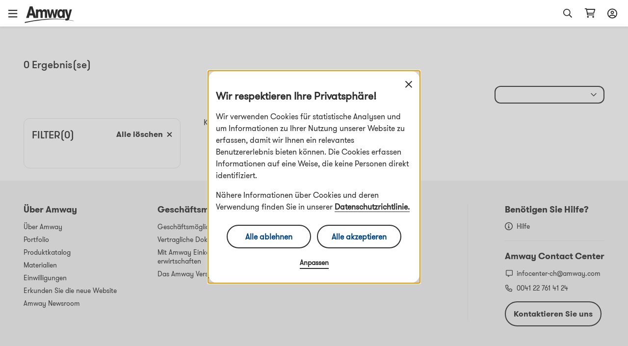

--- FILE ---
content_type: text/html; charset=utf-8
request_url: https://www.amway.ch/Kochgeschirr%20und%20Schneidwaren/c/10080
body_size: 65180
content:
<!DOCTYPE html><html lang="de-ch"><head><meta charSet="utf-8"/><meta name="viewport" content="width=device-width, initial-scale=1.0, minimum-scale=1.0"/><meta name="robots" content="max-video-preview:3"/><link rel="icon" type="image/png" href="/favicon.ico"/><meta name="next-head-count" content="4"/><title data-react-helmet="true"></title><script type="text/javascript" src="/ruxitagentjs_ICA7NQVfghjqtux_10215210506134511.js" data-dtconfig="rid=RID_148629592|rpid=-1159329022|domain=amway.ch|reportUrl=/rb_bf49927etb|app=04ae856b77d0e308|owasp=1|featureHash=ICA7NQVfghjqtux|msl=153600|rdnt=1|uxrgce=1|bp=3|cuc=9rj8dgfh|srms=2,0,1,|mel=100000|dpvc=1|md=mdcc1=bamw.authConfig.aboNum|srad=0|ssv=4|lastModification=1768307194739|tal=3|srbbv=2|agentUri=/ruxitagentjs_ICA7NQVfghjqtux_10215210506134511.js"></script><link rel="dns-prefetch" href="https://images.contentstack.io/"/><link rel="dns-prefetch" href="https://tags.tiqcdn.com/"/><link rel="dns-prefetch" href="https://static.ada.support/"/><link rel="dns-prefetch" href="https://js.datadome.co/"/><script id="data-layer-initialization">window.utag_data = {
                site_country: 'ch',
                site_currencyCode: 'chf',
                site_language: 'de',
                site_region: 'eia',
                site_subRegion: 'europe',
                site_type: 'responsive',
                site_prefix: 'amway',
                site_type_short: 'web',
                site_webProperty: 'ecommerce',
                site_webProperty_mod: 'amway.ch | ecommerce'
              };</script><script id="utag_data">
              // local property to support utag_data updation in SPA
              window.analytics_prev_prop = [];

              // Tealium override to suppress initial page load
              window.utag_cfg_ovrd = window.utag_cfg_ovrd || {};
              window.utag_cfg_ovrd.gdprDLRef = "site_language";
              window.utag_cfg_ovrd.noview = true;

              // Tealium integration script
              (function(a,b,c,d) {
                a="https://tags.tiqcdn.com/utag/amway/eia-hybris/prod/utag.js";
                b=document;
                c="script";
                d=b.createElement(c);
                d.src=a;
                d.type="text/java"+c;
                d.async=true;
                a=b.getElementsByTagName(c)[0];
                a.parentNode.insertBefore(d,a);
              })();
              </script><script id="adaSettings">window.adaSettings = {
                lazy: true
              }</script><link data-next-font="" rel="preconnect" href="/" crossorigin="anonymous"/><link rel="preload" href="/_next/static/css/2888.1017a8e5e16a4138.css" as="style"/><link rel="stylesheet" href="/_next/static/css/2888.1017a8e5e16a4138.css" data-n-g=""/><link rel="preload" href="/_next/static/css/8089.2ca13b93d6a22d57.css" as="style"/><link rel="stylesheet" href="/_next/static/css/8089.2ca13b93d6a22d57.css" data-n-p=""/><link rel="preload" href="/_next/static/css/4473.c6379263ddb467a5.css" as="style"/><link rel="stylesheet" href="/_next/static/css/4473.c6379263ddb467a5.css" data-n-p=""/><link rel="preload" href="/_next/static/css/3458.e13d984fc4f80102.css" as="style"/><link rel="stylesheet" href="/_next/static/css/3458.e13d984fc4f80102.css" data-n-p=""/><link rel="preload" href="/_next/static/css/3160.2bd82f9e87827929.css" as="style"/><link rel="stylesheet" href="/_next/static/css/3160.2bd82f9e87827929.css" data-n-p=""/><link rel="preload" href="/_next/static/css/9212.ec09cb8d31fce202.css" as="style"/><link rel="stylesheet" href="/_next/static/css/9212.ec09cb8d31fce202.css" data-n-p=""/><link rel="preload" href="/_next/static/css/460.dd0f877dba6dfb30.css" as="style"/><link rel="stylesheet" href="/_next/static/css/460.dd0f877dba6dfb30.css"/><noscript data-n-css=""></noscript><script defer="" nomodule="" src="/_next/static/chunks/polyfills-42372ed130431b0a.js"></script><script defer="" src="/_next/static/chunks/4821-f15aa6af41ee1cc2.js"></script><script src="/_next/static/chunks/webpack-ae7a256ccd8878c7.js" defer=""></script><script src="/_next/static/chunks/framework-945b357d4a851f4b.js" defer=""></script><script src="/_next/static/chunks/main-af76986932b1dc54.js" defer=""></script><script src="/_next/static/chunks/pages/_app-bbb21cae62297500.js" defer=""></script><script src="/_next/static/chunks/lodash-c1a3f88329842384.js" defer=""></script><script src="/_next/static/chunks/1142-bde17d34a2684f0f.js" defer=""></script><script src="/_next/static/chunks/5366-ad25c566fb59cbaf.js" defer=""></script><script src="/_next/static/chunks/3080-0a7c405af461b16d.js" defer=""></script><script src="/_next/static/chunks/3160-fae26adaa37c9af3.js" defer=""></script><script src="/_next/static/chunks/5153-c3bf7d1fe8d1ec19.js" defer=""></script><script src="/_next/static/chunks/pages/dnd-PLP-3b0571d214b8bdd4.js" defer=""></script><script src="/_next/static/-OC2DvnIrTFHGEoympboa/_buildManifest.js" defer=""></script><script src="/_next/static/-OC2DvnIrTFHGEoympboa/_ssgManifest.js" defer=""></script></head><body><div id="__next"><div class="market-ch" id="de-ch"><div class="layout__header_parent_nxt"><header class="header__header_container print_hidden"><div class="header__header_lg"><div class="header__top_bar_wrapper"><div class="header__top_bar_lg"><div class=" header__section, header__left_section "><button class="header__link ">Geschäftsaufbau</button><button class="header__link ">Über Amway</button></div><div class=" header__section, header__right_section "><div class="header__dropdown_area"><button class="header__title header__hide_btn_border" aria-haspopup="listbox" aria-expanded="false" aria-controls="language-dropdown"><span class="header__lang">Deutsch</span><span class="header__icon "><div class="icon__icon"><div style="height:24px;width:24px" class="styles__text_dark_gray icon__svg_wrapper"><svg width="18" height="10" viewBox="0 0 18 10" version="1.1" aria-hidden="true" fill="currentColor" focusable="false" xmlns="http://www.w3.org/2000/svg"><g stroke="none" stroke-width="1" fill-rule="evenodd"><path d="M9 9.8125C8.66602 9.8125 8.36914 9.70117 8.14648 9.47852L1.02148 2.35352C0.539062 1.9082 0.539062 1.12891 1.02148 0.683594C1.4668 0.201172 2.24609 0.201172 2.69141 0.683594L9 6.95508L15.2715 0.683594C15.7168 0.201172 16.4961 0.201172 16.9414 0.683594C17.4238 1.12891 17.4238 1.9082 16.9414 2.35352L9.81641 9.47852C9.59375 9.70117 9.29688 9.8125 9 9.8125Z" fill="#2C2C2C"></path></g></svg></div></div></span></button></div><div class="header__dropdown_area"><button aria-label="sign_in_button_label" id="sign-in-header-link" class=" header__btn_name header__title "><div class="header__icon_header"><div class="header__icon_white"><div class="icon__icon"><div style="height:20px;width:20px" class="styles__text_dark_gray icon__svg_wrapper"><svg width="20" height="21" viewBox="0 0 20 21" version="1.1" aria-hidden="true" fill="currentColor" focusable="false" xmlns="http://www.w3.org/2000/svg"><g stroke="none" stroke-width="1" fill-rule="evenodd"><path d="M10 4.875C8.08594 4.875 6.5625 6.4375 6.5625 8.3125C6.5625 10.2266 8.08594 11.75 10 11.75C11.875 11.75 13.4375 10.2266 13.4375 8.3125C13.4375 6.4375 11.875 4.875 10 4.875ZM10 9.875C9.10156 9.875 8.4375 9.21094 8.4375 8.3125C8.4375 7.45312 9.10156 6.75 10 6.75C10.8594 6.75 11.5625 7.45312 11.5625 8.3125C11.5625 9.21094 10.8594 9.875 10 9.875ZM10 0.5C4.45312 0.5 0 4.99219 0 10.5C0 16.0469 4.45312 20.5 10 20.5C15.5078 20.5 20 16.0469 20 10.5C20 4.99219 15.5078 0.5 10 0.5ZM10 18.625C8.16406 18.625 6.48438 18.0391 5.11719 17.0234C5.78125 15.6953 7.10938 14.875 8.59375 14.875H11.3672C12.8516 14.875 14.1797 15.7344 14.8438 17.0234C13.4766 18.0391 11.7969 18.625 10 18.625ZM16.25 15.6953C15.1953 14.0547 13.3984 13 11.3672 13H8.59375C6.5625 13 4.76562 14.0547 3.71094 15.6953C2.53906 14.2891 1.875 12.4922 1.875 10.5C1.875 6.04688 5.50781 2.375 10 2.375C14.4531 2.375 18.125 6.04688 18.125 10.5C18.125 12.4922 17.4219 14.2891 16.25 15.6953Z" fill="#2c2c2c"></path></g></svg></div></div></div></div><div class="header__lang">Anmelden</div></button></div></div></div></div><div class="header__navigation_bar_wrapper"><div class="header__navigation_bar"><div class="header__left_section"><div class="header__logo_area"><a href="/"><img src="https://images.contentstack.io/v3/assets/blt70a7e9d08c98ce54/bltc9c12b3aad776123/636a050025f98d3896160f1b/Color_Amway_Black.svg" alt="Zurück zur Startseite"/></a></div><nav class="header__nav_area"><ul><li><div class="header__dropdown_area"><button role="button" data-index="0" class="header__title header__hide_btn_border " aria-expanded="false" aria-haspopup="true" aria-controls="menu-0">Produkte<!-- --> <div class="header__icon"><div class="icon__icon"><div style="height:24px;width:24px" class="styles__text_dark_gray icon__svg_wrapper"><svg width="18" height="10" viewBox="0 0 18 10" version="1.1" aria-hidden="true" fill="currentColor" focusable="false" xmlns="http://www.w3.org/2000/svg"><g stroke="none" stroke-width="1" fill-rule="evenodd"><path d="M9 9.8125C8.66602 9.8125 8.36914 9.70117 8.14648 9.47852L1.02148 2.35352C0.539062 1.9082 0.539062 1.12891 1.02148 0.683594C1.4668 0.201172 2.24609 0.201172 2.69141 0.683594L9 6.95508L15.2715 0.683594C15.7168 0.201172 16.4961 0.201172 16.9414 0.683594C17.4238 1.12891 17.4238 1.9082 16.9414 2.35352L9.81641 9.47852C9.59375 9.70117 9.29688 9.8125 9 9.8125Z" fill="#2C2C2C"></path></g></svg></div></div></div></button><div class="header__megamenu" role="menu"><div class="header__megamenu_col"><div class="header__megamenu_title">Ernährung</div><ul><li role="none"><a class="" role="menuitem" target="_self" rel="" href="/Gezielte%20Nahrungserg%C3%A4nzung/c/TargetedFoodSupplements">Gezielte Nahrungsergänzung</a></li><li role="none"><a class="" role="menuitem" target="_self" rel="" href="/Nahrungserg%C3%A4nzungsmittel/c/FoundationalFoodSupplements">Nahrungsergänzungsmittel</a></li><li role="none"><a class="" role="menuitem" target="_self" rel="" href="/Gewichtsmanagement/c/WeightManagement">Gewichtsmanagement</a></li><li role="none"><a class="" role="menuitem" target="_self" rel="" href="/Personalisierte%20L%C3%B6sungen%20f%C3%BCr%20Sie/c/PersonalisedSolutionsForYou">Personalisierte Lösungen für Sie</a></li><li role="none"><a class="" role="menuitem" target="_self" rel="" href="/Italienische%20Spezialit%C3%A4ten/c/FoodBeverages">Italienische Spezialitäten</a></li><li role="none"><a class="" role="menuitem" target="_self" rel="" href="/Sport%20Nutrition/c/SportsNutrition">Sport Nutrition</a></li><li role="none"><a class="" role="menuitem" target="_self" rel="" href="/Aktiver%20Lebensstil/c/ActiveLifestyle">Aktiver Lebensstil</a></li><li role="none"><a class="" role="menuitem" target="_self" rel="" href="/Accessories/c/AccessoriesNutrition">Accessories</a></li><li role="none"><a class="" role="menuitem" target="_self" rel="" href="/Nutrition/c/20000">Produkte ohne Inhaltsstoffe tierischer Herkunft</a></li><li role="none"><a class="" role="menuitem" target="_self" rel="" href="/Nutrition/c/20001">Ohne Inhaltsstoffe vom Schwein</a></li><li role="none"><a class="header__link" role="menuitem" target="_self" rel="" href="/Ern%C3%A4hrung/c/10217">Alle Produkte anzeigen</a></li></ul></div><div class="header__megamenu_col"><div class="header__megamenu_title">Schönheit</div><ul><li role="none"><a class="" role="menuitem" target="_self" rel="" href="/Make-Up%20&amp;%20dekorative%20Kosmetik/c/Make-up">Make-up &amp; dekorative Kosmetik</a></li><li role="none"><a class="" role="menuitem" target="_self" rel="" href="/Hautpflege/c/Skincare">Hautpflege</a></li><li role="none"><a class="" role="menuitem" target="_self" rel="" href="/Zubeh%C3%B6r%20Beauty/c/AccessoriesMake-up">Zubehör Beauty</a></li><li role="none"><a class="" role="menuitem" target="_self" rel="" href="/K%C3%B6rper/c/Body">Körper</a></li><li role="none"><a class="" role="menuitem" target="_self" rel="" href="/Personalisierte%20L%C3%B6sungen%20f%C3%BCr%20Sie/c/PersonalisedBeautySolutionsForYou">Personalisierte Lösungen für Sie</a></li><li role="none"><a class="header__link" role="menuitem" target="_self" rel="" href="/Kosmetik%20&amp;%20Pflege/c/10013">Alle Produkte anzeigen</a></li></ul></div><div class="header__megamenu_col"><div class="header__megamenu_title">Rund ums Haus</div><ul><li role="none"><a class="" role="menuitem" target="_self" rel="" href="/W%C3%A4schepflege/c/LaundryCare">Wäschepflege</a></li><li role="none"><a class="" role="menuitem" target="_self" rel="" href="/Oberfl%C3%A4chenpflege/c/SurfaceCare">Oberflächenpflege </a></li><li role="none"><a class="" role="menuitem" target="_self" rel="" href="/Geschirrpflege/c/DishCare">Geschirrpflege </a></li><li role="none"><a class="" role="menuitem" target="_self" rel="" href="/Spr%C3%BChflaschen%20&amp;%20Zubeh%C3%B6r/c/DispensersAndApplicators">Sprühflaschen &amp; Zubehör</a></li><li role="none"><a class="" role="menuitem" target="_self" rel="" href="/Kochgeschirr%20und%20Schneidwaren/c/CookwareAndCutlery">Kochgeschirr und Schneidwaren</a></li><li role="none"><a class="" role="menuitem" target="_self" rel="" href="/Wasserfiltersystem/c/WaterTreatmentSystem">Wasserfiltersystem</a></li><li role="none"><a class="header__link" role="menuitem" target="_self" rel="" href="/Rund%20ums%20Haus/c/10067">Alle Produkte anzeigen</a></li></ul></div><div class="header__megamenu_col"><div class="header__megamenu_title">Körperpflege</div><ul><li role="none"><a class="" role="menuitem" target="_self" rel="" href="/Haarpflege/c/HairCare">Haarpflege</a></li><li role="none"><a class="" role="menuitem" target="_self" rel="" href="/K%C3%B6rperpflege/c/BodyCare">Körperpflege </a></li><li role="none"><a class="" role="menuitem" target="_self" rel="" href="/Mundpflege/c/OralCare">Mundpflege</a></li><li role="none"><a class="header__link" role="menuitem" target="_self" rel="" href="/Personalisierte%20Pflege/c/10249">Alle Produkte anzeigen</a></li></ul></div></div></div></li><li><div class="header__dropdown_area"><button role="button" data-index="1" class="header__title header__hide_btn_border " aria-expanded="false" aria-haspopup="true" aria-controls="menu-1">Marken<!-- --> <div class="header__icon"><div class="icon__icon"><div style="height:24px;width:24px" class="styles__text_dark_gray icon__svg_wrapper"><svg width="18" height="10" viewBox="0 0 18 10" version="1.1" aria-hidden="true" fill="currentColor" focusable="false" xmlns="http://www.w3.org/2000/svg"><g stroke="none" stroke-width="1" fill-rule="evenodd"><path d="M9 9.8125C8.66602 9.8125 8.36914 9.70117 8.14648 9.47852L1.02148 2.35352C0.539062 1.9082 0.539062 1.12891 1.02148 0.683594C1.4668 0.201172 2.24609 0.201172 2.69141 0.683594L9 6.95508L15.2715 0.683594C15.7168 0.201172 16.4961 0.201172 16.9414 0.683594C17.4238 1.12891 17.4238 1.9082 16.9414 2.35352L9.81641 9.47852C9.59375 9.70117 9.29688 9.8125 9 9.8125Z" fill="#2C2C2C"></path></g></svg></div></div></div></button><div class="header__megamenu" role="menu"><div class="header__megamenu_col"><div class="header__megamenu_title">Ernährung</div><ul><li role="none"><a class="" role="menuitem" target="_self" rel="" href="/NUTRILITE%E2%84%A2/c/brand_600">Nutrilite™</a></li><li role="none"><a class="" role="menuitem" target="_self" rel="" href="/Bodykey%20by%20NUTRILITE%E2%84%A2/c/brand_10014">bodykey by Nutrilite™</a></li><li role="none"><a class="" role="menuitem" target="_self" rel="" href="/XS%E2%84%A2/c/brand_10010">XS™</a></li></ul></div><div class="header__megamenu_col"><div class="header__megamenu_title">Schönheit</div><ul><li role="none"><a class="" role="menuitem" target="_self" rel="" href="/ARTISTRY/c/brand_10099">Artistry™</a></li><li role="none"><a class="" role="menuitem" target="_self" rel="" href="/Artistry%20Skin%20Nutrition%E2%84%A2/c/brand_ArtistrySkinNutrition">Artistry Skin Nutrition™</a></li><li role="none"><a class="" role="menuitem" target="_self" rel="" href="/Artistry%20Signature%20Select%E2%84%A2/c/brand_10101">Artistry Signature Select™</a></li><li role="none"><a class="" role="menuitem" target="_self" rel="" href="/ARTISTRY%20STUDIO%E2%84%A2/c/brand_10100">Artistry Studio™</a></li><li role="none"><a class="" role="menuitem" target="_self" rel="" href="/Artistry%20Exact%20Fit%E2%84%A2/c/brand_100901">Artistry Exact Fit™</a></li><li role="none"><a class="" role="menuitem" target="_self" rel="" href="/Beauty/c/brand_Artistry_Labs">Artistry Labs™</a></li><li role="none"><a class="" role="menuitem" target="_self" rel="" href="/Beauty/c/brand_Artistry_Ever_Perfect">Artistry Ever Perfect™</a></li><li role="none"><a class="" role="menuitem" target="_self" rel="" href="/Beauty/c/brand_Artistry_Go_Vibrant">Artistry Go Vibrant™</a></li><li role="none"><a class="" role="menuitem" target="_self" rel="" href="/Beauty/c/brand_Artistry_Future_Glow">Artistry Future Glow™</a></li><li role="none"><a class="" role="menuitem" target="_self" rel="" href="/Artistry%20LongXevity%E2%84%A2/c/brand_Artistry_LongXevity">Artistry LongXevity™</a></li></ul></div><div class="header__megamenu_col"><div class="header__megamenu_title">Rund ums Haus</div><ul><li role="none"><a class="" role="menuitem" target="_self" rel="" href="/Amway%20Home%E2%84%A2/c/brand_10005">Amway Home™</a></li><li role="none"><a class="" role="menuitem" target="_self" rel="" href="/iCook%E2%84%A2/c/brand_300">iCook™</a></li><li role="none"><a class="" role="menuitem" target="_self" rel="" href="/eSpring%E2%84%A2/c/brand_400">eSpring™</a></li></ul></div><div class="header__megamenu_col"><div class="header__megamenu_title">Körperpflege</div><ul><li role="none"><a class="" role="menuitem" target="_self" rel="" href="/Glister%E2%84%A2/c/brand_1100">Glister™</a></li><li role="none"><a class="" role="menuitem" target="_self" rel="" href="/G&amp;H%E2%84%A2/c/brand_10092">g&amp;h™</a></li><li role="none"><a class="" role="menuitem" target="_self" rel="" href="/Satinique%E2%84%A2/c/brand_900">Satinique™</a></li></ul></div></div></div></li><li><a target="" rel="" href="/promotions"><div class="header__dropdown_area"><div class="header__title">Sonderaktionen</div></div></a></li></ul></nav></div><div class="header__right_section"><div class="header__search_area_lg"><div class="searchBox__search_box_view"><div class="form_styles__form_control"><div class=" form_styles__text_wrap searchBox__search_bar_lg "><input type="text" autoComplete="off" id="search_input" aria-label="header_search_box" class="form_styles__form_input searchBox__search_txt_lg " placeholder="Arama"/><div class="searchBox__search_icon_lg" tabindex="0" role="button" aria-label="open_search"><div class="icon__icon"><div style="height:20px;width:20px" class="styles__text_dark_gray icon__svg_wrapper"><svg width="16" height="16" viewBox="0 0 16 16" version="1.1" aria-hidden="true" fill="currentColor" focusable="false" xmlns="http://www.w3.org/2000/svg"><g stroke="none" stroke-width="1" fill-rule="evenodd"><path d="M12.0965 10.8585L15.8865 14.6515C15.9581 14.7215 15.9986 14.8173 15.9992 14.9174C15.9998 15.0175 15.9603 15.1137 15.8895 15.1845L15.1835 15.8905C15.1132 15.961 15.0176 16.0007 14.918 16.0007C14.8184 16.0007 14.7229 15.961 14.6525 15.8905L10.8585 12.0965C10.7891 12.0253 10.75 11.9299 10.7495 11.8305V11.4185C8.10279 13.7052 4.12108 13.4875 1.7395 10.9258C-0.64208 8.36409 -0.569467 4.37709 1.90381 1.90381C4.37709 -0.569467 8.36409 -0.64208 10.9258 1.7395C13.4875 4.12108 13.7052 8.10279 11.4185 10.7495H11.8305C11.9302 10.7486 12.0261 10.7879 12.0965 10.8585ZM1.49652 6.49951C1.49652 9.26094 3.7351 11.4995 6.49652 11.4995C7.8226 11.4995 9.09437 10.9727 10.0321 10.035C10.9697 9.09736 11.4965 7.82559 11.4965 6.49951C11.4965 3.73809 9.25795 1.49951 6.49652 1.49951C3.7351 1.49951 1.49652 3.73809 1.49652 6.49951Z" fill="#2c2c2c"></path></g></svg></div></div></div></div></div></div><div class="header__backdrop    "></div></div><div class="header__shopping_cart"><a href="/cart" aria-label="shopping_cart_icon"><div class="icon__icon"><div style="height:23px;width:23px" class="styles__text_dark_gray icon__svg_wrapper"><svg width="24" height="21" viewBox="0 0 24 21" version="1.1" aria-hidden="true" fill="currentColor" focusable="false" xmlns="http://www.w3.org/2000/svg"><g stroke="none" stroke-width="1" fill-rule="evenodd"><path d="M4.5 0.5C4.92969 0.5 5.32031 0.851562 5.39844 1.28125L5.47656 1.75H21.8828C22.7031 1.75 23.3281 2.57031 23.0938 3.35156L20.9844 10.8516C20.8281 11.3984 20.3594 11.75 19.7734 11.75H7.39062L7.74219 13.625H19.8125C20.3203 13.625 20.75 14.0547 20.75 14.5625C20.75 15.1094 20.3203 15.5 19.8125 15.5H6.96094C6.53125 15.5 6.14062 15.1875 6.0625 14.7578L3.71875 2.375H1.6875C1.14062 2.375 0.75 1.98438 0.75 1.4375C0.75 0.929688 1.14062 0.5 1.6875 0.5H4.5ZM19.3047 9.875L21.0625 3.625H5.86719L7.03906 9.875H19.3047ZM5.75 18.625C5.75 17.6094 6.57031 16.75 7.625 16.75C8.64062 16.75 9.5 17.6094 9.5 18.625C9.5 19.6797 8.64062 20.5 7.625 20.5C6.57031 20.5 5.75 19.6797 5.75 18.625ZM20.75 18.625C20.75 19.6797 19.8906 20.5 18.875 20.5C17.8203 20.5 17 19.6797 17 18.625C17 17.6094 17.8203 16.75 18.875 16.75C19.8906 16.75 20.75 17.6094 20.75 18.625Z" fill="#2c2c2c"></path></g></svg></div></div></a></div></div></div></div></div><div class="overlay__overlay_container  "><div tabindex="0" class="overlay__overlay_backdrop overlay__action_overlay_backdrop "></div><div tabindex="0" class="overlay__body_container overlay__hide_background overlay__action_container "><div class="overlay__child_wrapper"><div class="spinner__spinner_container spinner__action_spinner" style="height:38px;width:38px"><img src="/_next/static/media/spinner.e015e5152ff1f0ec.svg" alt="loading_in_progress" style="height:38px;width:38px"/></div></div></div></div></header></div><div class="grid__page_container de-ch"><div class="layout__inner_wrapper  null"><div class="layout__page_size "><div class="PLP__plp_main_container"><div class="banner__banner_container  banner__without_banner_heading"><div class="banner__title_details"><h1 class="banner__title"></h1><div class="banner__results_count">0<!-- --> <!-- -->results</div></div></div><div class="PLP__plp_lg_view"><div class="PLP__sort_filter_lg"><div class="sortFilterBar__btn_bar "><div class="filterDesktopView__filter_section"><div class="filterDesktopView__filter_header "><div class="filterDesktopView__lbl"><span>filter<!-- -->(0)</span></div><div class="filterDesktopView__clear_txt">clear_all<!-- --> <span><div class="icon__icon"><div style="height:11px;width:11px" class="styles__text_dark_gray icon__svg_wrapper"><svg width="14" height="14" viewBox="0 0 14 14" version="1.1" aria-hidden="true" fill="currentColor" focusable="false" xmlns="http://www.w3.org/2000/svg"><g stroke="none" stroke-width="1" fill-rule="evenodd"><path d="M8.84461 6.98042L13.0633 2.76174C13.3073 2.51776 13.3073 2.12182 13.0633 1.87744L12.083 0.897178C11.839 0.653191 11.4431 0.653191 11.1987 0.897178L6.98044 5.11624L2.76176 0.89757C2.51778 0.653582 2.12184 0.653582 1.87746 0.89757L0.89759 1.87744C0.653603 2.12142 0.653603 2.51737 0.89759 2.76174L5.11626 6.98042L0.89759 11.1991C0.653603 11.4431 0.653603 11.839 0.89759 12.0834L1.87785 13.0637C2.12184 13.3076 2.51778 13.3076 2.76216 13.0637L6.98044 8.84459L11.1991 13.0633C11.4431 13.3073 11.839 13.3073 12.0834 13.0633L13.0637 12.083C13.3077 11.839 13.3077 11.4431 13.0637 11.1987L8.84461 6.98042Z" fill="#2C2C2C"></path></g></svg></div></div></span></div></div><div class="filterDesktopView__filter_details"><ul></ul></div></div></div></div><div class="PLP__card_lg_view"><div><div class="sortByDropdown__sort_by_dropdown "><div class="sortByDropdown__custom_dropdown "><div class="sortByDropdown__selected_option"><span class="sortByDropdown__icon"><div class="icon__icon"><div style="height:24px;width:24px" class="styles__text_dark_gray icon__svg_wrapper"><svg width="12" height="8" viewBox="0 0 12 8" version="1.1" aria-hidden="true" fill="currentColor" focusable="false" xmlns="http://www.w3.org/2000/svg"><g stroke="none" stroke-width="1" fill-rule="evenodd"><path d="M0.31644 1.53145C0.31644 1.61806 0.342155 1.69601 0.393589 1.7653L5.79404 7.19601C5.84547 7.26531 5.91405 7.29995 5.99977 7.29995C6.08549 7.29995 6.15407 7.26531 6.2055 7.19601L11.606 1.76531C11.6574 1.69601 11.6831 1.61806 11.6831 1.53145C11.6831 1.44483 11.6574 1.37554 11.606 1.32357L11.0916 0.803888C11.0402 0.734597 10.9716 0.699951 10.8859 0.699951C10.8002 0.699951 10.723 0.734597 10.6544 0.803888L5.99977 5.50704L1.3451 0.803888C1.27652 0.734596 1.19937 0.699951 1.11365 0.699951C1.02793 0.699951 0.959351 0.734596 0.907918 0.803888L0.393589 1.32357C0.342155 1.37554 0.31644 1.44483 0.31644 1.53145Z" fill="#2C2C2C"></path></g></svg></div></div></span></div><div class="sortByDropdown__options false"><ul></ul></div></div></div></div><div class="productCards__not_found">no_product_found</div></div></div><div></div></div></div></div></div><div class=""><footer class="footer__footer_container print_hidden"><div class="footer__top_footer"><div class="footer__left_area"><div class="footer__footer_lg"><div class="footer__links_container"><h2 class="footer__title">Über Amway</h2><div class="footer__links"><ul><li><a class="footer__link" aria-label="Über Amway" href="/about-amway/about-amway">Über Amway</a></li><li><a class="footer__link" aria-label="Portfolio" href="/about-amway/portfolio">Portfolio</a></li><li><a class="footer__link" aria-label="Produktkatalog" href="/about-amway/digital-catalogs">Produktkatalog</a></li><li><a class="footer__link" aria-label="Materialien" href="/amway-resources">Materialien</a></li><li><a aria-label="Einwilligungen" href="javascript:void(0)" class="footer__link footer__adr_cursor">Einwilligungen</a></li><li><a class="footer__link" aria-label="Erkunden Sie die neue Website" href="/about-amway/knowledge-base">Erkunden Sie die neue Website</a></li><li><a class="footer__link" aria-label="Amway Newsroom" href="https://news.amway.eu/">Amway Newsroom</a></li></ul></div></div><div class="footer__links_container"><h2 class="footer__title">Geschäftsmöglichkeit</h2><div class="footer__links"><ul><li><a class="footer__link" aria-label="Geschäftsmöglichkeit" href="/about-amway/business-opportunity">Geschäftsmöglichkeit</a></li><li><a class="footer__link" aria-label="Vertragliche Dokumente" href="/about-amway/contractual-documents">Vertragliche Dokumente</a></li><li><a class="footer__link" aria-label="Mit Amway Einkommen erwirtschaften" href="/about-amway/earn-with-amway">Mit Amway Einkommen erwirtschaften</a></li><li><a class="footer__link" aria-label="Das Amway Versprechen" href="/about-amway/amway-promise">Das Amway Versprechen</a></li></ul></div></div><div class="footer__links_container"><h2 class="footer__title">Sicherer Kauf</h2><div class="footer__links"><ul><li><a class="footer__link" aria-label="Nutzungsbedingungen" href="/secure-shopping/terms-of-use">Nutzungsbedingungen</a></li><li><a class="footer__link" aria-label="Datenschutzrichtlinie" href="/secure-shopping/privacy-policy">Datenschutzrichtlinie</a></li><li><a class="footer__link" aria-label="Rückgaberichtlinien" href="/secure-shopping/return-policy">Rückgaberichtlinien</a></li><li><a class="footer__link" aria-label="Versand- und Zahlungsoptionen" href="/secure-shopping/payment-delivery-options">Versand- und Zahlungsoptionen</a></li></ul></div></div></div></div><div class="footer__right_area"><div class="footer__contact_container"><div class="footer__common_details footer__help_section"><div class="footer__help_title">Benötigen Sie Hilfe?</div><a class="footer__uses_info" title="Hilfe" target="_blank" href="https://support.esan.amway.com/hc/en-us"><span class="footer__icon_area"><div class="icon__icon"><div style="height:16px;width:16px" class="styles__text_dark_gray icon__svg_wrapper"><svg width="16" height="16" viewBox="0 0 16 16" version="1.1" aria-hidden="true" fill="currentColor" focusable="false" xmlns="http://www.w3.org/2000/svg"><g stroke="none" stroke-width="1" fill-rule="evenodd"><path d="M8 0C3.5625 0 0 3.59375 0 8C0 12.4375 3.5625 16 8 16C12.4062 16 16 12.4375 16 8C16 3.59375 12.4062 0 8 0ZM8 14.5C4.40625 14.5 1.5 11.5938 1.5 8C1.5 4.4375 4.40625 1.5 8 1.5C11.5625 1.5 14.5 4.4375 14.5 8C14.5 11.5938 11.5625 14.5 8 14.5ZM9.25 10.5H8.75V7.75C8.75 7.34375 8.40625 7 8 7H7C6.5625 7 6.25 7.34375 6.25 7.75C6.25 8.1875 6.5625 8.5 7 8.5H7.25V10.5H6.75C6.3125 10.5 6 10.8438 6 11.25C6 11.6875 6.3125 12 6.75 12H9.25C9.65625 12 10 11.6875 10 11.25C10 10.8438 9.65625 10.5 9.25 10.5ZM8 6C8.53125 6 9 5.5625 9 5C9 4.46875 8.53125 4 8 4C7.4375 4 7 4.46875 7 5C7 5.5625 7.4375 6 8 6Z" fill="#2C2C2C"></path></g></svg></div></div></span>Hilfe</a></div><div class="footer__common_details footer__contact_section"><div class="footer__contact_title">Amway Contact Center</div><div class="footer__uses_info"><span class="footer__icon_area"><div class="icon__icon"><div style="height:16px;width:16px" class="styles__text_dark_gray icon__svg_wrapper"><svg width="15" height="15" viewBox="0 0 15 15" version="1.1" aria-hidden="true" fill="currentColor" focusable="false" xmlns="http://www.w3.org/2000/svg"><g stroke="none" stroke-width="1" fill-rule="evenodd"><path d="M13.2227 0.25H2.72266C1.73828 0.25 0.972656 1.04297 0.972656 2V9.84766C0.972656 10.8047 1.73828 11.5703 2.72266 11.5703H5.34766V13.8672C5.34766 14.1406 5.64844 14.2773 5.86719 14.1133L9.28516 11.5703H13.2227C14.1797 11.5703 14.9727 10.7773 14.9727 9.84766V2C14.9727 1.04297 14.207 0.25 13.2227 0.25ZM13.6875 9.875C13.6875 10.1211 13.4688 10.3125 13.25 10.3125H8.875L6.6875 11.9531V10.3125H2.75C2.50391 10.3125 2.3125 10.1211 2.3125 9.875V2C2.3125 1.78125 2.50391 1.5625 2.75 1.5625H13.25C13.4688 1.5625 13.6875 1.78125 13.6875 2V9.875Z" fill="#2C2C2C"></path></g></svg></div></div></span>infocenter-ch@amway.com</div><div class="footer__uses_info"><span class="footer__icon_area"><div class="icon__icon"><div style="height:16px;width:16px" class="styles__text_dark_gray icon__svg_wrapper"><svg width="15" height="15" viewBox="0 0 15 15" version="1.1" aria-hidden="true" fill="currentColor" focusable="false" xmlns="http://www.w3.org/2000/svg"><g stroke="none" stroke-width="1" fill-rule="evenodd"><path d="M13.9727 10.668L13.3984 13.1562C13.2617 13.8125 12.6875 14.25 12.0312 14.25C5.38672 14.25 0 8.89062 0 2.27344C0 1.58984 0.464844 1.01562 1.12109 0.878906L3.60938 0.304688C4.29297 0.140625 4.97656 0.496094 5.25 1.125L6.39844 3.83203C6.67188 4.40625 6.48047 5.08984 5.98828 5.5L5.08594 6.23828C5.79688 7.46875 6.80859 8.48047 8.03906 9.16406L8.77734 8.28906C9.1875 7.79688 9.87109 7.60547 10.4727 7.87891L13.1523 9.02734C13.7812 9.30078 14.1367 9.98438 13.9727 10.668ZM12.6875 10.3672C12.7148 10.3125 12.6875 10.2578 12.6328 10.2305L9.95312 9.08203C9.89844 9.05469 9.84375 9.05469 9.81641 9.10938L8.72266 10.4492C8.53125 10.668 8.17578 10.75 7.90234 10.6133C6.07031 9.71094 4.56641 8.20703 3.66406 6.375C3.52734 6.10156 3.60938 5.74609 3.82812 5.55469L5.16797 4.46094C5.22266 4.43359 5.19531 4.37891 5.19531 4.32422L4.04688 1.64453C4.04688 1.61719 3.99219 1.5625 3.9375 1.5625C3.9375 1.5625 3.9375 1.5625 3.91016 1.58984L1.42188 2.16406C1.36719 2.16406 1.33984 2.21875 1.33984 2.27344C1.33984 8.15234 6.125 12.9375 12.0039 12.9375C12.0586 12.9375 12.1133 12.9102 12.1133 12.8555L12.6875 10.3672Z" fill="#2C2C2C"></path></g></svg></div></div></span>0041 22 761 41 24</div><div class="footer__btn_area"><a class="footer__mail_link" title="Kontaktieren Sie uns" target="_self" href="/help-centre/contact-us">Kontaktieren Sie uns</a></div></div></div></div></div></footer></div></div></div><script id="__NEXT_DATA__" type="application/json">{"props":{"pageProps":{"labelData":[{"repo_key":"purchase-CRA","key_value_group":{"sign_in":"Anmelden","copy":"Kopieren","proceed":"WEITER","view_details":"Details anzeigen","mobileNumber_error_required":"Geben Sie Ihre Handynummer ein","address_allowed":"Geben Sie die Adresse im korrekten Format ein.","city_allowed":"Geben Sie den Ort im korrekten Format ein.","resend_code":"Code erneut senden","pincode":"PIN","postal_code":"Postleitzahl","save":"Speichern","coupons":"Coupons verfügbar","address_line_1":"Adresszeile 1","address_line_2":"Adresszeile 2 (Optional)","address_1_error_required":"Geben Sie Adresszeile 1 ein","pincode_error_required":"Geben Sie bitte Ihre Postleitzahl ein","save_as_default_address":"Als Standard-Lieferadresse einrichten","default":"Standard","edit_contact_information":"Kontaktinformationen bearbeiten","verified":"verifiziert","contract":"Bitte vervollständigen Sie Ihr Profil, bevor Sie einen Kauf tätigen.","deactivate":"Deaktivieren","add_new_address":"Neue Adresse hinzufügen","created":"Erstellt","continue_as_guest":"Als Gast fortfahren","email_in_use":"Diese E-Mail-Adresse ist bereits mit einem Konto verknüpft. Bitte versuchen Sie es mit einer anderen E-Mail-Adresse.","moved_to_cart":"Produkt in den Warenkorb verschoben","privacy_policy":"Datenschutzrichtlinie","t_c":"Allgemeinen Geschäftsbedingungen.","Home":"Privat","Work":"Büro","Others":"Andere","select":"Auswählen","delete_address":"Adresse löschen","character_limit_reached":"Zeichenlimit erreicht!","other_addresses":"Andere Adressen","try_again":"Bitte versuchen Sie es noch einmal.","add_card_error":"Karte konnte nicht hinzugefügt werden","billing_address_error":"Fügen Sie die Rechnungsadresse hinzu und versuchen Sie es dann noch einmal.","yes_delete":"Ja, löschen","Feb":"Februar","Jan":"Januar","Apr":"April","Mar":"März","Jun":"Juni","Aug":"August","Jul":"Juli","Oct":"Oktober","Dec":"Dezember","Nov":"November","Sep":"September","your_cart":"Ihr Warenkorb","clear_cart":"Warenkorb löschen","available_coupons":"Verfügbare Coupons","you_pay":"Sie zahlen","empty_cart_content":"Ihr Warenkorb enthält keine Artikel. Möchten Sie sich Produkte ansehen?","add_from_wishlist":"Produkte aus Favoriten hinzufügen","free_delivery":"KOSTENLOSE Zustellung","promotion_\u0026_coupons":"Sonderaktionen und Coupons","potential_delivery":"Produkte im Wert von {{potentialFreeDelivery}} hinzufügen, um kostenlose Zustellung zu erhalten","email_required_error_message":"Geben Sie Ihre E-Mail-Adresse ein","name_required_error_message":"Geben Sie Ihren Namen ein","mobileNumber_error_length_message":"Die Handynummer muss 10 Ziffern lang sein","mobileNumber_error_format_message":"Geben Sie die Handynummer im korrekten Format ein","pincode_error_length":"Die PIN muss 6 Ziffern lang sein","email_format_error":"Die E-Mail-Adresse muss das korrekte Format haben","order_confirmed":"Bestellung bestätigt","post_purchase_greet":"Vielen Dank für Ihren Kauf!","payment_processing":"Zahlung wird verarbeitet!","estimated_delivery_by":"Voraussichtliche Lieferung","processing_pay_msg":"Bitte warten Sie, während wir Ihre Zahlung verarbeiten. Sie können den Status Ihrer Zahlung auch prüfen, indem Sie auf die Schaltfläche unten klicken.","payment_fail":"Zahlung fehlgeschlagen!","payment_fail_retry_msg":"Ihre Zahlung für diese Bestellung konnte nicht abgeschlossen werden. Bitte versuchen Sie die Zahlung noch einmal. Falls Geld von Ihrem Bankkonto abgehoben wurde, wird dies innerhalb von 5-7 Geschäftstagen zurückerstattet.","your_balance":"Ihr Saldo:","retry_payment":"ZAHLUNG WIEDERHOLEN","pickup_available_from":"Abholung verfügbar von","just_added_to_your_cart":"Zum Warenkorb hinzugefügt","view_cart":"Warenkorb anzeigen ({{totalItems}})","keep_same":"Unverändert halten","coupons_text":"Coupons","maximum_subcart_limit":"Warenkörbe gesamt (max. {{maxCartLimit}}):","cart_count":"{{cartsPresent}}/{{maxCartLimit}}","no_user_found_error":"Keine Geschäftspartner-/Kundennummer auf dieser Nummer gefunden","Continue":"Weiter","edit_child_cart":"Untergeordneten Warenkorb bearbeiten","Enter":"Eingabe","promotion_code":"Aktionscode","promotion_code_msg":"Haben Sie einen Aktionscode?","promotion_code_expired":"Der Aktionscode ist abgelaufen.","promotion_code_error":"Der Aktionscode ist ungültig.","remove_product_msg":"Soll dieses Produkt wirklich aus Ihrem Warenkorb entfernt werden?","Wishlist":"Wunschliste","product_not_available_for_pincode":"Für die ausgewählte Postleitzahl nicht verfügbar","Points":"PW","Products":"Produkte","EDIT":"BEARBEITEN","free_products_OOS":"Einige Sonderaktionen gelten nicht, weil die Produkte nicht verfügbar sind.","pick_up":"Abholung","Delivery":"Lieferung","Back":"Zurück","select_pickup":"Nach einer Abholstation in Ihrer Nähe suchen","select_add_address_on_pincode":"Eine Adresse auf Basis der eingegebenen Postleitzahl auswählen oder hinzufügen","use_this_address":"Diese Adresse verwenden","use_this_location":"DIESEN STANDORT VERWENDEN","change_location":"STANDORT ÄNDERN","if_you_are_an_existing_member":"Wenn Sie bereits Mitglied sind,","skip_to_continue_as_guest":"Wenn Sie neu sind, könnten Sie sich registrieren, um zukünftige Bestellungen zu vereinfachen.","standard_delivery":"Standardversand","estimated_delivery_date":"Voraussichtliches Lieferdatum","please_signin_to_your_account":"melden Sie sich bitte bei Ihrem Konto an.","additional_charges":"Zusätzliche Gebühren:","select_delivery_speed":"Liefergeschwindingkeit auswählen","change_address":"Adresse ändern","chosen_address_OOS_msg":"Produkte in Ihrem Warenkorb sind für die ausgewählte Adresse nicht verfügbar.","change_of_address_may_affect_availability":"Eine Änderung der Liefermethode oder der Lieferadresse kann sich auf die Verfügbarkeit der Produkte in Ihrem Warenkorb auswirken.","mobile_number_already_associated":"Die Handynummer {{mobile}} ist bereits mit einem Konto verknüpft","manage_cart":"WARENKORB VERWALTEN","please_sign_in":"Wenn Sie auf „Weiter“ klicken, kehren Sie zum Warenkorb zurück. Bitte melden Sie sich an, um zur Kasse zu gehen und Ihre Bestellung aufzugeben.","select_pickup_address":"Abholstationen auf der Basis Ihrer Postleitzahl auswählen","blocked_status_modal":"Sie können keine Bestellung aufgeben. Bitte wenden Sie sich an das Contact Center, um Ihren gesperrten Status zu entfernen.","keep_the_same":"Unverändert beibehalten","nearby_pickup_points":"Abholstationen in der Nähe","search_by_city":"Nach Ort suchen","view_order_summary":"Bestellübersicht anzeigen","total_points":"Punkte gesamt","search_by_state":"Nach Bundesland suchen","balance_amount":"Zur Zahlung verbleibender Saldo","coupons_applied":"Angewendete Coupons","taxes_label":"Steuern","verification_code_sent":"Verifizierungscode gesendet an {{mobileNumber}}","upi_id":"UPI-ID","rounding_amount":"Gerundeter Artikelbetrag","qr_code":"QR-Code","terms_and_conditions":"Ich akzeptiere die Allgemeinen Geschäftsbedingungen von Amway.","pickup_location":"Abholstation","are_order_incapable":"sind bestellungsunfähig. Bitte bearbeiten Sie den Warenkorb oder entfernen Sie ihn.","name_field_required":"Name ist ein Pflichtfeld","enter_valid_mobile_number":"Geben Sie eine gültige Handynummer ein","enter_valid_pincode":"Geben Sie eine gültige PIN ein","field_required":"Pflichtfeld","select_payment_mode":"Eine bevorzugte Zahlungsmethode auswählen","search_pickup_points":"Nach Bundesland und Ort suchen","share_link_via":"Link teilen über","Share":"Teilen","Whatsapp":"WhatsApp","Facebook":"Facebook","Copy_link":"Link kopieren","tax_label_sop":"Steuer","Unavailable":"Nicht verfügbar","skip_next_order_msg":"Haben Sie zu viel von diesen Artikeln? Sie können Ihre nächste Lieferung überspringen","skip_next":"Nächste Bestellung überspringen","on_hold_msg":"Machen Sie Urlaub? Sie können diese Ebenso-Bestellung suspendieren, bis Sie wieder zurück sind.","put_on_hold":"Suspendieren","delivery_options":"Lieferoptionen","Details":"Details","Date":"Datum","resume_order_msg":"Ihr Produkt-Abonnement wurde suspendiert. Möchten Sie es wiederaufnehmen?","date_label":"Datum und Häufigkeit","modify_standing_order":"PRODUKT-ABONNEMENT ÄNDERN","standing_order_failed":"Produkt-Abonnement fehlgeschlagen","Monthly":"Monatlich","Quaterly":"Vierteljährlich","Bi-yearly":"Halbjährlich","Frequency":"Häufigkeit:","Yearly":"Jährlich","3_months":"3 Monate","6_months":"6 Monate","1_year":"1 Jahr","2_year":"2 Jahre","delivery_speed":"Liefermethode","new_subcription":"Neues Abonnement","commonly_subscribed":"Häufig abonniert","request_in_proceess":"Ihre Anfrage wird bearbeitet","unavailable_for_sop":"Nicht verfügbar für Produkt-Abonnement","error_msg_sop":"Das Zahlungsmandat scheint etwas länger zu dauern. Klicken Sie auf die Schaltfläche unten, um den Fortschritt Ihrer Bestellung zu prüfen.","create_sop_label":"Neues Produkt-Abonnement erstellen","check_delivery_speed":"Adresse hinzufügen, um eine Liefergeschwindigkeit auszuwählen","remove_products":"Produkt(e) entfernen","payment_mode":"Zahlung","your_amway_buddy":"Ihr Amway Buddy (Bedienender Geschäftspartner)","order_ends_in":"Produkt-Abonnement endet in","prospect_user_modal_msg":"Gehen Sie die verbindlichen Schritte durch, um Geschäftspartner zu werden und Bestellungen aufgeben zu können","complete_steps":"SCHRITTE DURCHGEHEN","cart_page_title":"Ihr Warenkorb","enter_new_subcart":"Neue Geschäftspartner-/Kundennummer eingeben","checkout_page_title":"Kasse","confirmation_page_title":"Amway Schweiz: Wohooo, your Order is on the way!","sop_page_title":"Amway Schweiz: Manage Your Standing Orders","prospect_user_downline_error_msg":"Muss die verbindlichen Schritte durchgehen, damit Sie eine Bestellung aufgeben können. Bitte bearbeiten Sie den Warenkorb oder entfernen Sie ihn.","product_added_to_wishlist":"Produkt aus Meine Favoriten hinzugefügt.","product_removed_from_wishlist":"Artikel aus Meine Favoriten entfernt.","remove_OOS_products_toast":"Bitte entfernen Sie nicht vorrätige Produkte","moved_to_wishlist":"Produkt in die die Wunschliste verschoben","added_to_child_cart":"Produkt zu untergeordnetem Warenkorb hinzugefügt","product_quantity_updated":"Produktmenge aktualisiert auf {{quantity}}.","not_signed_in":"Sie sind nicht angemeldet","coupon_requirement_not_met":"Coupon-Anforderungen nicht erfüllt","products_removed_from_cart":"Produkt aus Warenkorb entfernt","fill_details_to_proceed":"Bitte machen Sie alle Angaben, um zur Zahlung weiterzugehen","added_to_self_cart":"Produkt zu eigenem Warenkorb hinzugefügt","payment_page_title":"Schließen Sie Ihre Zahlung ab","OK":"OK","not_verified":"Geben Sie eine gültigen UPI-ID ein.","pickup_pincode_error":"Keine Abholstation verfügbar.","tnc":"Geschäftsbedingungen:","redeem_coupons_checkbox_tnc":"Es wird nur ein gültiger Coupon pro Abonnement angewendet.","redeem_coupons_checkbox_txt":"Ich möchte gültige Coupons und verfügbare Rabatte auf meine eingerichteten Produkt-Abonnements anwenden.","reduce_cart_msg":"Anzahl der Warenkörbe auf {{maxCartLimit}} reduzieren, um zur Kasse zu gehen","max_cart_msg":"Die maximale Anzahl von Warenkörben ist {{cartLimit}}. Bitte entfernen Sie überschüssige Warenkörbe, bevor Sie zur Kasse gehen.","confirmation_page_title_pending":"Bitte haben Sie Geduld, Ihre Bestellung ist gegenwärtig suspendiert!","confirmation_page_title_success":"Hurra! Ihre Bestellung wurde erfolgreich aufgegeben.","sop_confirmation_page_title_pending":"Bitte haben Sie Geduld, Ihr Produkt-Abonnement ist gegenwärtig suspendiert!","confirmation_page_title_failure":"Ihre Zahlung ist leider fehlgeschlagen. Ihre Bestellung konnte nicht bestätigt werden.","sop_confirmation_page_title_success":"Hurra! Ihr Produkt-Abonnement wurde erfolgreich aufgegeben.","sop_confirmation_page_title_failure":"Ihre Zahlung ist leider fehlgeschlagen. Ihr Produkt-Abonnement konnte nicht bestätigt werden.","sub_cart_limit":"Sie können keine weiteren untergeordneten Warenkörbe hinzufügen","no_product":"Kein Produkt","empty_self_cart_msg":"Sie können keine Gruppenbestellung aufgeben, solange sich keine Artikel in Ihrem eigenen Warenkorb befinden.","checkout_with_only_10_carts":"Sie können nur mit maximal {{maxCartLimit}} Warenkörben zur Kasse gehen.","quickshop_max_cart_msg":"Die maximale Anzahl von Warenkörben ist {{maxCartLimit}}. Sie können keine weiteren untergeordneten Warenkörbe hinzufügen.","limited_stock_available":"Beschränkte Verfügbarkeit","subcart_already_present":"{{subcartId}} bereits im untergeordneten Warenkorb","no_products_found":"Keine Produkte gefunden","partial_products_added":"Limitiertes Produkt zu Warenkorb hinzugefügt.","products_added":"Produkt zu Warenkorb hinzugefügt.","move_to_cart":"In Warenkorb verschieben","confirmation_page_retry_title":"Ihre Zahlung ist leider fehlgeschlagen. Bestellung ist suspendiert. Bitte versuchen Sie es noch einmal.","empty_cart_title":"Ihr Warenkorb","quick_shop":"Schnellbestellung","payment_fail_msg":"Ihre Zahlung für diese Bestellung konnte nicht abgeschlossen werden. Falls Geld von Ihrem Bankkonto abgehoben wurde, wird dies innerhalb von 5-7 Geschäftstagen zurückerstattet.","rationing_warning_msg":"Einige Produkte in Ihrem Warenkorb haben das Bestellungslimit erreicht. Bitte reduzieren Sie die Menge, um zur Kasse gehen zu können.","product_level_rationing_warning":"Maximal zulässige Bestellmenge: {{maxAllowedOuantity}} zwischen {{startDate}} und {{endDate}}","self_cart_add_error":"Produkt(e) nicht zu eigenem Warenkorb hinzugefügt","child_cart_add_error":"Produkt(e) nicht zu untergeordnetem Warenkorb nicht hinzugefügt","wishlist_add_error":"Produkt nicht zu Wunschliste hinzugefügt. Bitte versuchen Sie es erneut.","not_serviceable_msg":"Die Postleitzahl kann nicht verwendet werden","otp_error":"OTP ungültig. Bitte versuchen Sie es erneut.","add_cart_limit_exceeded":"Mengenlimit erreicht","cart_partial_add_error":"{{productsAdded}} von {{totalProducts}} Produkten hinzugefügt. Bitte versuchen Sie es erneut.","cart_update_error":"Produkt nicht aktualisiert. Bitte versuchen Sie es erneut.","otp_length_error":"Geben Sie die Anzahl in alle Felder ein.","only_donation_product_msg":"Fügen Sie Produkte hinzu, um zur Kasse gehen zu können","cart_add_error":"Produkt nicht zu Warenkorb hinzugefügt. Bitte versuchen Sie es erneut.","cart_remove_error":"Produkt nicht entfernt. Bitte versuchen Sie es erneut.","has":"hat","add_more_products_cart":"Sie können weitere Produkte zu diesem untergeordneten Warenkorb hinzufügen","sop_failed_description_part_two":"Pflegepaket","no_billing_address_block_message":"daher können keine Bestellungen für ihn/sie aufgegeben werden. Bitte wählen Sie einen anderen Geschäftspartner/Kunden aus.","removed_entries_modal_info":"Leider können kleine Mengen für die folgenden Produkte können nicht selbst abgeholt werden.","individual_product_error":"Das Aktionsprodukt wird nicht einzeln verkauft.","removed_entries_modal_see_less":"weniger anzeigen","sop_failed_description_part_three":"Produkt-Abonnement ist fehlgeschlagen. Klicken Sie auf die Schaltfläche unten, um Ihre Zahlungsmethode zu aktualisieren.","sop_failed_description_part_one":"Das Zahlungsmandat für Ihr","removed_entries_modal_see_more":"mehr","removed_entries_modal_info_bottom":"Sie können Ihre Bestellung mit der reduzierten Menge fortsetzen oder den Warenkorb bearbeiten.","removed_entries_modal_continue_btn":"Weiter","removed_entries_modal_manage_btn":"Warenkorb bearbeiten","change-variant":"Variante ändern","save_money":"Hurra! Sie haben Geld gespart.","outOfStock_strip":"Etwas hat sich in Ihrem Warenkorb geändert.","warning_strip_subtitle":"Einige Produkte in Ihrem Warenkorb sind vorübergehend nicht verfügbar.","error_strip_subtitle":"Bitte entfernen Sie nicht vorrätige Produkte.","free_Delivery_applied_to_this_order":"Der Versand ist für diese Bestellung eventuell kostenlos.","promotion_code_applied":"Aktionscode erfolgreich angewendet!","PV_left_this_month":"Sie haben {{pvLeft}} persönlichen PW verbleibend für diesen Monat.","pv_exceeded_error_subtitle":"Aktualisieren Sie die Artikel in Ihrem Warenkorb oder verschieben Sie sie in einen Extra-Warenkorb.","exceeded_your_monthly_PV_limit":"Sie haben Ihr monatliches Limit für den persönlichen PW überschritten.","pick_up_location_near_you":"Nach einer Abholstation in Ihrer Nähe suchen.","pv_exceeded_warning_subtitle":"Nachdem Sie Ihr persönliches PW-Limit erreicht haben, können Sie keine weiteren Bestellungen mehr aufgeben.","pick_up_point":"Diese Abholstation verwenden","pick-up_Point":"Abholstation auswählen","Where_would_you_like_to_pick_up_your_items_from":"Woher möchten Sie Ihre Artikel abholen?","closed":"Geschlossen","paypal_dis":"Sie werden angewiesen, Ihre Zahlung über PayPal abzuschließen, nachdem Sie Ihre Bestellung aufgegeben haben.","Saved_debit_credit_cards":"Gespeicherte Debit-/Kreditkarten","change_delivery_method":"Liefermethode ändern","Use_saved_billing_address":"Billing Data : address/name/IDs","use_this_card":"Diese Karte verwenden","use_this_delivery_method":"Diese Liefermethode verwenden","awesome":"Super!","change_card":"Karte ändern","You_have_saved_a_total_of":"Sie haben insgesamt","on_your_order":"auf Ihre Bestellung gespart.","new_address":"Neue Adresse hinzufügen","confirm_delete_address":"Soll diese Adresse wirklich gelöscht werden?","you_don’t_have_any_lists":"Sie haben keine Listen","empty_shopping_list_msg":"Diese Liste ist leer. Klicken Sie auf die Karte „Listen“, um zu sehen, wie Sie Produkte hinzufügen.","list_name":"Listenname","create_a_list":"Eine Liste erstellen","delete_list":"Liste löschen","my_shopping_lists":"Meine Einkaufslisten","are_you_sure_you_want_to_delete_this_list":"Soll diese Liste wirklich gelöscht werden?","Add":"Hinzufügen","share_list":"Liste teilen","list_total":"Liste gesamt","summary":"Zusammenfassung","pv_bv_total":"PW/GV insgesamt","Search_by_product_name_type_or_item":"Nach Produktname, Typ oder Artikelnummer suchen","add_a_product_to_the_list":"Ein Produkt zur Liste hinzufügen","search_for_products_to_add_to_your_list":"Nach Produkten suchen, die Sie zu Ihrer Liste hinzufügen wollen","add_products":"Produkte hinzufügen","add_to_list":"Zu Liste hinzufügen","delivery_instructions":"Lieferanweisungen","Days":"Tage","search_for_products_to_add_to_your_cart":"Nach Produkten suchen, die Sie zu Ihrem Warenkorb hinzufügen wollen","pay_from_account_balance":"Zahlung über Kontosaldo (AR)","remaining_amount_to_be_paid":"Zur Zahlung verbleibender Betrag:","empty_search_list_msg_shopping":"Fügen Sie Produkte zur Liste hinzu, speichern Sie sie für später oder teilen Sie sie mit anderen","empty_search_list_msg_cart":"Wir haben keine Ergebnisse für „{{value}}“","create_your_first_list":"Ihre erste Liste erstellen","pick_up_available_from":"Öffnungszeiten","payment_failed_title":"Ihr Zahlung ist fehlgeschlagen.","no_pick_up":"Für diese Postleitzahl sind keine Abholstationen verfügbar. Bitte geben Sie eine neue Postleitzahl ein.","bank_transafer":"Einzelheiten zur Banküberweisung werden Ihnen nach Aufgabe der Bestellung per E-Mail zugesendet.","payment_failed_subTitle":"Mögliche Ursachen sind inkorrekte Daten oder eine Ablehnung der Transaktion durch den Zahlungsanbieter. Bitte versuchen Sie es noch einmal, wenden Sie sich an Ihre Bank oder wählen Sie eine andere Zahlungsmethode.","postalCode_digit_error":"Geben Sie korrekte Postleitzahl ein.","revise_ABO_number":"Geschäftspartnernummer ändern","find_sponsoring_ABO":"Sponsor-Geschäftspartner suchen","abo_note_for_postal_search":"Wählen Sie einen der vorgeschlagenen Amway Geschäftspartner aus, um Ihren Kauf abzuschließen.","confirm_ABO":"Geschäftspartner bestätigen","please_enter_postal_code":"Postleitzahl eingeben*","confirm_ABO_number":"Geschäftspartnernummer bestätigen","are_you_sure_you_want_amway_business_owner_to_be_your_sponsor":"Sind Sie sicher, dass Amway Geschäftspartner 2558 Ihr Sponsor sein soll?","shoppinglistdetails_page_title":"Einkaufsliste Detailseite","created_list_succesfully":"Liste erfolgreich erstellt","product_added_succesfully":"Produkte erfolgreich zu Ihrer Liste hinzugefügt","updated_list_succesfully":"Liste erfolgreich umbenannt","product_added_to_cart":"Produkte erfolgreich zu Ihrem Warenkorb hinzugefügt","product_deleted_succesfully":"Produkte erfolgreich aus Ihre Liste entfernt","create_list":"Liste erstellen","list_name_can_not_be_empty":"Listenname darf nicht leer sein","Email":"E-Mail-Adresse","my_details":"Meine Details","Town/City":"Ort","province":"Region","save_shipping_address":"Lieferadresse speichern","name*":"Name*","address*":"Adresse*","address_placeholder":"Adresse","postal_code*":"Postleitzahl*","country_name":"Ländername","delivert_instruction":"Lieferanweisungen","add_delivery_instruction":"Lieferanweisungen hinzufügen","name@email":{"com":"name@email.com"},"mobile_number*":"Handynummer*","email*":"E-Mail*","name_error_length":"Sie können maximal 50 Zeichen eingeben","name_format_error":"Der Name darf keine Sonderzeichen enthalten","enter_valid_email":"E-Mail-Adresse muss das korrekte Format haben","exclusive_discounts":"Exklusive Rabatte","new_to_amway_it":"Neu bei Amway?","address_length_error_message":"Sie können maximal 40 Zeichen eingeben","edit_details":"Details bearbeiten","free_shipping_for_orders_on_minimum_Euro":"KOSTENLOSER Versand für Bestellungen ab 54 CHF","save_on_retail":"12 % (im Vergleich zum Verkaufspreis) sparen","register_and_checkout":"Registrieren und zur Kasse gehen","personal_advice":"Persönliche Beratung","proceed_with_current_price_and_basic_delivery_options":"Mit dem aktuellen Preis und normalen Lieferoptionen fortfahren.","characters":"/40 Zeichen","place_your_order":"Ihre Bestellung aufgeben","limit_excced":"Sie haben Ihr Limit für dieses Produkt überschritten. Bitte aktualisieren Sie die Menge im Warenkorb.","save_billing":"Lieferadresse speichern","Recipient’s_Name*":"Empfängername*","keep_in_cart":"Im Warenkorb behalten","edit_billing":"Lieferadresse bearbeiten","guest_billing_btn":"Rechnungsinformationen bestätigen","guest_delivery_btn":"Lieferinformationen bestätigen","complate":"Jetzt vervollständigen","stock_limit":"Nur {{stock}} Stück auf Lager verfügbar.","products_recommended_description_1":"Nachfolgend sehen Sie eine Liste von Produkten, die Ihnen empfohlen wurden von","products_recommended_by":"Produktempfehlung von","recommended_products":"Empfohlene Produkte","products_recommended_description_2":"Sie können entscheiden, welche Produkte und in welcher Menge Sie zu Ihrem Warenkorb hinzufügen möchten","list_name_should_max_25_character":"Der Listenname darf maximal 25 Zeichen lang sein","edit_a_list":"Listennamen bearbeiten","defult_address":"Dies ist Ihre Standardadresse.","sub_defult_address":"Sie können die als Standardadresse eingerichtete Adresse nicht löschen.","save_address":"Gespeicherte Adresse","shipping_banner":"Noch {{thresholdValue}} bis zum kostenlosen Versand","address_error_title":"Die Lieferadresse stimmt nicht mit dem ausgewählten Gebiet überein.","address_error_subTitle":"Bitte verwenden Sie eine andere Lieferadresse oder ändern Sie das Gebiet in Ihrem Profil.","your_list_is_empty":"Ihr Liste ist leer","your_cart_is_empty":"Ihr Warenkorb ist leer!","pay_pal":"PayPal","free_shipping":"Kostenloser Versand kann auf diese Bestellung angewendet werden!","last_update":"Zuletzt aktualisiert","near_by_pickup_points":"Abholstationen in der Nähe","terms_and_cond_1":"Durch das Fortfahren mit dem nächsten Schritt akzeptieren Sie die","terms_and_cond_2":"Nutzungsbedingungen der Website und die Allgemeinen Geschäftsbedingungen","terms_and_cond_3":"für Kunden. Ihre persönlichen Daten werden von der Amway GmbH, Benzstraße 11b-c, D-82178 Puchheim, gemäß der","terms_and_cond_4":"gesammelt und verarbeitet, in der unter anderem Ihre Datenschutzrechte und die Ausübung Ihrer Datenschutzrechte erläutert werden.","Favorites":"Favoriten","promotions_details":"Einzelheiten zur Sonderaktion","enter_list_name":"Listennamen eingeben","pickup_contact_info":"Abhol-Kontaktinformationen","pick_up_address":"Abholadresse","this_is_invalid_pincode":"Dies ist eine ungültige Postleitzahl","lists":"Listen","pickup_error_title":"Versand außerhalb des Gebiets ist nicht zulässig.","PV":"PW","edit_contact_info":"Sie können die Kontaktinformationen bearbeiten, nachdem Sie eine Abholstation ausgewählt haben.","pickup_error_subTitle":"Bitte wählen Sie eine andere Abholstation aus oder ändern Sie das Gebiet.","coupons_text_single":"Coupon","promotions:":"Sonderaktionen","list":"Liste","province_format_error":"Region darf keine Sonderzeichen enthalten","renewal_msg_1":"Um Ihre Registrierung als Member Plus abzuschließen, müssen Sie das Start-Kit erwerben. Es wurde automatisch zu Ihrer ersten Bestellung hinzugefügt.","renewal_msg_2":"Die Kriterien für eine kostenlose Verlängerung wurden erfüllt! Ihr Konto wird automatisch verlängert, nachdem die Bestellung bestätigt wurde.","Link_Copied":"Link in Ihre Zwischenablage kopiert","renewal_msg_3":"Fügen Sie Artikel im Wert von {{renewalPV}} PW hinzu, um eine kostenlose Verlängerung zu erhalten! Die kostenlose Verlängerung wird erst nach Bestätigung Ihrer Bestellung angewendet.","mobile_validation_failed_title":"Eine gültige Handynummer ist verbindlich, um zur Kasse gehen zu können.","mobile_validation_failed_subTitle":"Bitte geben Sie eine gültige Handynummer ein, um fortzufahren.","add_subcart":"Unterkorb hinzufügen","edit_order_name":"Bestellungsnamen bearbeiten","promotion_and_discount_desc":"Der geschätzte Rabatt spiegelt den normalen Rabatt für Produkt-Abonnements wider. Der tatsächliche Rabatt kann jedoch unterschiedlich sein, je nach anderen Sonderaktionen, Coupons oder nicht verfügbaren Produkten.","discount_vary_info":"* Die Lieferkosten, die voraussichtliche Sonderaktion und die Gesamtsumme können je nach Verfügbarkeit der Produkte und Sonderaktionen zum Zeitpunkt der Aufgabe der Bestellung variieren. Bitte beachten Sie, dass die voraussichtliche Sonderaktion keine Coupons umfasst. Coupons werden zum Zeitpunkt der Aufgabe der Bestellung angerechnet, sofern die jeweiligen Voraussetzungen erfüllt sind.","cost":"Kosten","yes_deactivate":"Ja, deaktivieren","sure_to_deactivate":"Soll diese Bestellung wirklich deaktiviert werden?","sop_save_change":"Änderungen speichern","sop_mobile_desc":"Sie erhalten eine Nachricht vom Spediteur, wann Ihre Bestellung geliefert wird","item_added_to_cart":"Artikel wurde zu Ihrem Warenkorb hinzugefügt.","start_rogram_coupons":"Start Program Coupons","gift_coupon_program":"Geschenkcoupon-Programm","subscription_deactivated":"Dieses Abonnement ist deaktiviert.","set_up_recurring_order":"Produkt-Abonnement einrichten","schedule":"Zeitplan","one_of_product_not_available":"Eines der Produkte ist nicht mehr verfügbar. Bitte passen Sie Ihre Abonnementeinstellungen an, um das Abonnement zu reaktivieren. Keine Sorge. Wenn ein Rabatt Ihnen aufgrund einer fehlgeschlagenen Bestellung entgangen ist, erhalten Sie ihn bei der nächsten Bestellung.","confirmation":"Bestätigung","no_of_products":"Anzahl der Produkte","est_delivery_cost":"Geschätzte Versandkosten","charges_impact_info":"Produktverfügbarkeit, Coupons oder Sonderaktionen können sich zum Zeitpunkt der Bestellung auf Versandkosten und Bestellsumme auswirken.","total_amount":"Gesamtbestellwert","est_discount_nxt_order":"Geschätzte Rabatte für die nächste Bestellung","delivery_cost_info":"Die Versandkosten können sich je nach dem endgültigen Wert Ihres Warenkorbs ändern. Der endgültige Wert kann aufgrund von Sonderaktionen, Coupons oder nicht verfügbaren Produkten niedriger sein als der ursprüngliche Wert.","est_discount_info":"Der geschätzte Rabatt spiegelt den normalen Rabatt für Produkt-Abonnements wider. Der tatsächliche Rabatt kann jedoch unterschiedlich sein, je nach anderen Sonderaktionen, Coupons oder nicht verfügbaren Produkten.","add_products_to_yr_order":"Produkte zu Ihrem Produkt-Abonnement hinzufügen","not_edit_after_activating":"Nach dem Aktivieren Ihres Produkt-Abonnements können Sie die Liste der Produkte nicht mehr bearbeiten.","item_verify_during_order_process":"Die Verfügbarkeit der Artikel wird während des Bestellvorgangs geprüft.","put_product_on_hold":"Stellen Sie meine Bestellung zurück, wenn Produkte vorübergehend nicht verfügbar sind.","product_unavailability":"Sollte ein Produkt nicht verfügbar sein.","confirm_products":"Produkte bestätigen","select_order_date":"Bestelldatum auswählen","accept_unavailable_product_any_charges":"Ich erkläre mich einverstanden, Bestellungen ohne nicht verfügbare Produkte zu erhalten, und ich akzeptiere eventuelle Änderungen der Versandkosten.","setup_schedule":"Den Zeitplan für Ihr Produkt-Abonnement einrichten","add_new_card_profile":"Sie haben gegenwärtig keine Karten gespeichert. Fügen Sie eine neue Karte zu Ihrem Profil hinzu.","add_new_card":"Neue Karte hinzufügen","edit_in_profile":"In Profil bearbeiten","change_billing_address_in_profile":"Falls erforderlich, können Sie Ihre Rechnungsadresse in Ihrem Profil ändern.","confirm_payment_details":"Zahlungsdetails bestätigen","frequency":"Häufigkeit","start_date":"Startdatum","order_next_date":"Nächstes Bestelldatum","order_placed_date":"Bisher aufgegebene Bestellungen","delivery_method":"Liefermethode","pickup_point":"Abholstation","payment_processed":"Ihre Zahlung wird verarbeitet","contact_details":"Kontaktdaten","do_not_reload":"Laden Sie die Seite nicht neu","date_selection_info":"Dies ist das wiederkehrende Datum, an dem Ihre Bestellung aufgegeben und die Zahlung von Ihrem Konto eingezogen wird. Ihre Bestellung wird innerhalb von 4-5 Tagen nach diesem Datum geliefert.","add_shipping_new_address":"Sie haben keine Adressen gespeichert. Fügen Sie eine neue Adresse zu Ihrem Profil hinzu.","no_recurring_order_places":"Noch kein Produkt-Abonnement eingerichtet","confirm_schedule":"Zeitplan bestätigen","draft":"Entwurf","created_on":"Erstellt am","setup_order":"Bestellung einrichten","deactivated":"Deaktiviert","no_orders_found":"Keine Bestellungen gefunden.","show_placed_order":"Aufgegebene Bestellungen anzeigen","name_your_order":"Bestellung benennen","save_proceed":"Speichern und fortfahren","every_2_months_consider_count":"Alle 2 Monate =\u003e Geben Sie einen Zählerstart von 2 bis 11 ein (z. B. 2, 3, 4… – Alle 10 Monate)","search_products_to_add_to_your_order":"Nach Produkten für Ihre Bestellung suchen","product_name_type_or_item":"Produktname, Typ oder Artikelnummer","select_frequency":"Häufigkeit auswählen","order_name":"Name der Bestellung","annually":"Jährlich","you_do_not_have_any_addresses_saved_add_a_new_address":"Sie haben keine Adressen gespeichert. Fügen Sie eine neue Adresse zu Ihrem Profil hinzu.","brt":"BRT","final_delivery_charge_calculated":"Die endgültigen Versandkosten werden zum Zeitpunkt der Bestellung auf der Basis des Bestellwerts vor Anwendung von Rabatten oder Coupons berechnet.","view_more_details":"Weitere Details anzeigen","this_is_estimated_cost_of_delivery":"Dies sind geschätzte Versandkosten.","confirm_delivery_details":"Lieferdetails bestätigen","change_payment_details":"Zahlungsdetails ändern","change_schedule":"Zeitplan ändern","i_have_reviewed_and_confirmed":"Ich habe die Informationen überprüft und bestätigt","change_delivery_details":"Lieferdetails ändern","your_order_has_been_activated_successfully":"Ihre Bestellung wurde erfolgreich aktiviert!","confirm_and_active_order":"Bestätigen und Bestellung aktivieren","are_you_sure_you_want_to_discard_draft":"Soll dieser Entwurf wirklich gelöscht werden?","all_progress_so_far_willbe_lost":"Ihr bisheriger Fortschritt geht verloren.","no_cancel":"Nein, beenden","yes_discard":"Ja, verwerfen","something_is_wrong_with_the_products":"Bei den Produkten ist ein Fehler aufgetreten","something_is_wrong_with_the_delivery_method":"Bei der Liefermethode ist ein Fehler aufgetreten","something_is_wrong_with_the_payment_method":"Bei der Zahlungsmethode ist ein Fehler aufgetreten","edit_order":"Reihenfolge bearbeiten","selected_credit_card_not_available":"Die ausgewählte Kreditkarte ist nicht verfügbar. Bitte wählen Sie eine andere Kreditkarte.","selected_product_no_longer_available":"Einige der Produkte sind nicht mehr verfügbar. Bitte entfernen oder ersetzen Sie die hervorgehobenen Produkte.","selected_delivery_address_not_available":"Die ausgewählte Lieferadresse ist nicht verfügbar. Bitte wählen Sie eine andere Lieferadresse.","change_color":"Farbe ändern","added_to_subscription":"Zu Abonnement hinzugefügt","go_to_subscription":"Abonnement aufrufen","some_product_no_available":"Einige der Produkte sind nicht mehr verfügbar.","remove_replace_product":"Bitte entfernen oder ersetzen Sie die hervorgehobenen Produkte.","view_summary":"Zusammenfassung anzeigen","sop_territory_mismatched_address_title":"Die ausgewählte Adresse gehört zu einem anderen Versandgebiet.","sop_territory_mismatched_address_subtitle":"Sie können die Adresse ändern oder auf „Lieferdetails bestätigen“ klicken, um die ausgewählte Adresse zu speichern. Dies würde zu einer Preisänderung führen.","sop_territory_mismatched_pickup_title":"Die ausgewählte Abholstation gehört zu einem anderen Versandgebiet.","sop_territory_mismatched_pickup_subtitle":"Sie können die Lieferoption ändern oder auf „Lieferdetails bestätigen“ klicken, um die ausgewählte Abholstation zu speichern. Dies würde zu einer Preisänderung führen.","discard":"Verwerfen","something_wrong":"Es ist leider ein Fehler aufgetreten.","discard_draft":"Soll dieser Entwurf wirklich gelöscht werden?","progress_lost":"Ihr bisheriger Fortschritt geht verloren.","reactivate":"Reaktivieren","i_have_reviewed_all_the_information_and_read_the":"Ich habe alle Informationen überprüft und die","of_amway_recurring_order":"von Amways Produkt-Abonnement gelesen","HAS_NOT_AVAILABLE_FOR_SOP_PRODUCT":"Ihr Warenkorb enthält Produkte, die nicht als Produkt-Abonnements erhältlich sind. Bitte entfernen Sie die entsprechenden Produkte, um fortzufahren","HAS_NLA_PRODUCT":"Ihr Warenkorb enthält Produkte, die nicht mehr erhältlich sind. Bitte entfernen Sie die entsprechenden Produkte, um fortzufahren.","NOT_AVAILABLE_DELIVERY_MODE":"Delivery method is not available. Please select another delivery option to continue","please_adjust_the_necessary_steps_to_make_sure_that_your_order_will_be_placed":"Bitte nehmen Sie die erforderlichen Änderungen vor, um sicherzustellen, dass Ihre Bestellung aufgegeben wird.","NOT_AVAILABLE_DELIVERY_ADDRESS":"The shipping address is not correct. Please check it before continuing","your_next_order_might_not_be_placed_because_of_the_following_reasons":"Ihre nächste Bestellung wird aufgrund der folgenden Umstände möglicherweise nicht aufgegeben","CART_IS_EMPTY":"Ihr Warenkorb ist leer. Fügen Sie Produkte hinzu, um fortzufahren.","NOT_AVAILABLE_PAYMENT_MODE":"Payment method is not available. Please select another method or contact us","NOT_AVAILABLE_CREDIT_CARD":"Credit card selected is not valid. Please choose a different one to continue","EXPIRED_CREDIT_CARD":"Credit card selected is expired. Please choose a different one to continue","DELIVERY_ADDRESS_NOT_FROM_SAME_COUNTRY":"The address inserted is in another country. Please choose a different one to continue.","DELIVERY_ADDRESS_NOT_FROM_SAME_TERRITORY":"The address inserted is in another territory. Please choose a different one to continue","NOT_AVAILABLE_BILLING_ADDRESS":"Die ausgewählte Rechnungsadresse ist ungültig. Bitte aktualisieren Sie die Adresse in Ihrem Profil.","MISSING_ORDERING_DIRECTLY_TO_AMWAY_PERMISSION":"Bestellungen für Ihr Konto sind eingeschränkt.","TAX_PRICE_GROUP_OR_PRICE_LIST_CHANGED":"Bitte beachten Sie, dass die Preisliste geändert wurde.","SOP_IS_NOT_ENABLED":"Produkt-Abonnements sind für Ihr Land deaktiviert. Bitte setzen Sie sich bei Fragen mit uns in Verbindung.","STARTER_KIT_REQUIRED_FOR_CART":"Das Start-Set ist erforderlich. Bitte bestellen Sie es, um mit Produkt-Abonnements fortfahren zu können.","HAS_TNA_PRODUCT":"Ihr Warenkorb enthält Produkte, die vorübergehend nicht erhältlich sind. Bitte entfernen Sie die entsprechenden Produkte, um fortzufahren.","HAS_PRODUCTS_WITHOUT_PRICES":"Der Warenkorb enthält ungültige Produkte. Bitte aktualisieren Sie die Produktliste oder wenden Sie sich an das Contact Center.","USER_HAS_MDMS_BLOCK":"Bestellungen für Ihr Konto sind eingeschränkt.","MISSING_SOP_ABILITY_PERMISSION":"Produkt-Abonnements sind für Ihr Konto nicht erhältlich.","RENEWAL_FEE_REQUIRED_FOR_CART":"Die Verlängerungsgebühr ist erforderlich. Bitte verlängern Sie Ihr Geschäft, um mit Produkt-Abonnements fortfahren zu können.","MISSED_EMAIL_ADDRESS":"Die E-Mail-Adresse fehlt. Bitte fügen Sie sie hinzu, um fortzufahren.","MISSED_PHONE_NUMBER":"Die Telefonnummer fehlt. Bitte fügen Sie sie hinzu, um fortzufahren.","ERROR_ADDING_BUNDLE":"Fehler beim Hinzufügen des Sets","DSA_CONSENTS_ARE_NOT_APPROVED":"Fernzustimmungen zur Vertriebsvereinbarung werden nicht akzeptiert","HAS_INCONSISTENT_BUNDLE":"Set enthält ungültige Artikel","PV_LIMIT_EXCEEDED":"Das Limit für den monatlichen Punktwert wurde überschritten. Bitte prüfen Sie die Begrenzung für den persönlichen Punktwert für zukünftige Abonnements.","COMMON_PAYMENT_ERROR":"Es ist ein Problem mit der Zahlungsmethode aufgetreten. Bitte wählen Sie eine andere Zahlungsmethode oder Kreditkarte oder setzen Sie sich mit uns in Verbindung.","COMMON_SOP_PLACEMENT_ERROR":"Ihr Produkt-Abonnement wurde nicht korrekt abgeschlossen. Wahrscheinlich geschah dies aufgrund einer Beschränkung der Kreditkarte. Prüfen Sie die Bedingungen Ihrer Kreditkarte mit Ihrer Bank oder verwenden Sie eine andere Kreditkarte.","SOP_RESCHEDULING_ERROR":"Der Zeitplan für Ihr Produkt-Abonnement wurde nicht korrekt eingerichtet. Bitte prüfen Sie den Zeitplan oder setzen Sie sich mit uns in Verbindung.","SOP_not_executed_message":"Leider wurde Ihre vorherige Bestellung aus den folgenden Gründen nicht abgewickelt","SOP_ON_HOLD_MANUALLY":"Produkt-Abonnements wurde manuell deaktiviert","SOP_not_executed_message_sub":"Keine Sorge. Wenn Ihnen ein Abonnementrabatt aufgrund einer fehlgeschlagenen Bestellung entgangen ist, erhalten Sie ihn bei der nächsten Bestellung.","SOP_onhold_message":"Dieses Abonnement wurde aus den folgenden Gründen deaktiviert","SOP_onhold_message_sub":"Um es zu reaktivieren, nehmen Sie bitte die erforderlichen Änderungen an Ihrem Abonnement vor.","able_to_reactivate_later":"Sie können es später reaktivieren.","monthy":"Monatlich","every_2_months":"Alle 2 Monate","every_4_months":"Alle 4 Monate","every_5_months":"Alle 5 Monate","every_3_months":"Alle 3 Monate","every_6_months":"Alle 6 Monate","every_7_months":"Alle 7 Monate","every_8_months":"Alle 8 Monate","every_10_months":"Alle 10 Monate","every_9_months":"Alle 9 Monate","every_11_months":"Alle 11 Monate","bank_transfer_info":"Die Überweisung muss an Amway. Gehen und gleichzeitig mit der Bestellung erfolgen – spätestens jedoch 72 Stunden später, damit sie nicht storniert wird.","max_subcart_limit_reach":"Unterwarenkorblimit erreicht.","add_sop_new_card":"Neue Karte hinzufügen","digit_postal_code":"Stellen ein.","gco_crossBilling_error_desc":"Bitte melden Sie sich bei Ihrer lokalen Website an und geben Sie eine gültige Rechnungsadresse für die Bestellung ein, um fortzufahren.","please_enter":"Bitte geben Sie eine Postleitzahl mit","gco_checkout_validation":"Ihr Warenkorb ist leer...","remove_cart":"Warenkorb entfernen","clear_your_subcart_msg":"Möchten Sie diesen Unterwarenkorb wirklich entfernen?","gco_crossBilling_error_title":"Die Bestellung kann aufgrund einer fehlenden Rechnungsadresse nicht aufgegeben werden.","clear_your_cart_msg":"Möchten Sie den Warenkorb wirklich leeren?","gco_crossBilling_error_desc_for_subcart":"Nach einem Geschäftspartner oder Kunden suchen","every_month":"Jeden Monat","gco_cannot_place_order_dueTo_crossOrigin":"Sie können keine Bestellung aufgeben. Bitte verwalten Sie Ihren Warenkorb.","multi_cart_mode":"Multi-Warenkorb-Modus","billing_address_not_present_desc":"Nach einem Geschäftspartner oder Kunden suchen","billing_address_not_present":"Die Bestellung kann aufgrund einer fehlenden Rechnungsadresse nicht aufgegeben werden.","create_subcart_successfully":"Es wurde ein Unterwarenkorb erstellt.","redirect_message_credit_card":"Wenn Sie Ihre Bestellung aufgeben, werden Sie zu einer Seite weitergeleitet, auf der Sie Ihre Kartendaten eingeben müssen.","credti_debit_card":"Debit-/Kreditkarte","save_card_for_future":"Speichern Sie diese Karte für künftige Zahlungen.","new_debit_credit_card":"Neue Debit-/Kreditkarte","number_of_item":"Artikel gesamt","extra_cart":"Extra-Warenkorb","my_cart":"Mein Warenkorb","remove":"Entfernen","extra_cart_total":"Extra-Warenkorb gesamt","my_cart_total":"Mein Warenkorb gesamt","total_items":"Artikel gesamt","view_our_order_policy":"Unsere Bestellrichtlinie anzeigen","shop_now":"JETZT EINKAUFEN","taxes":"(einschl. alle Steuern)","add_to_cart":"In den Warenkorb","recently_explored":"Kürzlich angezeigt","bundles_for_you":"Sets für Sie","total_price":"Gesamtpreis","distributor_price_discount":"Geschäftspartner-Preisrabatt","promotion":"Sonderaktion","delivery_charges":"Liefergebühren","coupon_applied":"Coupon angewendet","products_in_bundle":"Produkte in diesem Set anzeigen","order_number":"Bestellnummer","ordered_by":"Bestellt von","reason_for_cancellation":"Grund für die Stornierung","cancel":"Beenden","total_carts":"Warenkörbe gesamt","cancel_group_order":"Gruppenbestellung stornieren","name":"Name","optional":"(optional)","state":"Region","mobileNumber_error_message":"Geben Sie die Handynummer im korrekten Format ein","mobile_number":"Handynummer","Items":"Artikel","Item":"Artikel","free":"Kostenlos","verify":"Verifizieren","submit":"Absenden","cancel_order":"Bestellung stornieren","continue_shopping":"Weiter einkaufen","order_history":"BESTELLVERLAUF","checkout":"Kasse","change":"Ändern","order_policy":"Bestellrichtlinie","promotions_applied":"Sonderaktionen angewendet","read_more":"Mehr lesen","read_less":"Weniger lesen","account_blocked_alert":"Ihr Konto ist gesperrt. Bitte wenden Sie sich an das Contact Center, um Bestellungen aufzugeben.","current_cart_total":"Aktuelle Summe Warenkorb","contact_us":"Kontaktieren Sie uns","first_name":"Vorname","email":"E-Mail-Adresse","last_name":"Nachname","price_before_taxes":"Preis vor Steuern","payment_method":"Zahlungsmethode","first_name_required":"Vorname ist ein Pflichtfeld","back":"ZURÜCK","confirm":"Bestätigen","select_all":"Alle auswählen","mrp":"UVP","your_order_points":"Ihre Bestellungspunkte","something_went_wrong":"Es ist leider ein Fehler aufgetreten.","redeem_coupons":"Coupons einlösen","opted_for_coupons":"Einlösen von Coupons gewählt","not_opted_for_coupons":"Kein Einlösen von Coupons gewählt","item":"Artikel","items":"Artikel","out_of_stock":"Vorübergehend nicht erhältlich","payment_total":"Zahlung gesamt","total_pv":"PW/GV gesamt","order_summary":"Bestellübersicht","pv/bv":"PW/GV","tax_charges":"Steueranteil","FREE":"KOSTENLOS","products_for_you":"Produkte für Sie","view_all":"Alle anzeigen","search":"Suchen","contact_information":"Kontaktinformationen","pickup_address":"Abholadresse","shipping_address":"Versandadresse","total":"Gesamt","order_date":"Bestelldatum","delivery_type":"Lieferart","billing_address":"Rechnungsadresse","view_order_details":"Bestelldetails anzeigen","address":"Adresse","country":"Land","your_are_almost_there":"Fast fertig","ar_balance":"Kontosaldo (AR)","January":"Januar","taxes_includes_cart":"Versteuert (in der Gesamtsumme berücksichtigt)","February":"Februar","May":"Mai","March":"März","April":"April","June":"Juni","July":"Juli","August":"August","September":"September","October":"Oktober","November":"November","December":"Dezember","promotion_applied":"Sonderaktion angewendet","order_total":"Bestellung gesamt","pv_bv":"PW/GV","tax":"Steuern","recurring_order":"Produkt-Abonnements","active":"Aktiv","recurring_order_details":"Produkt-Abonnement – Einzelheiten","no_longer_available":"Nicht mehr verfügbar","no_results_available":"Keine Ergebnisse verfügbar","my_order":"Mein Warenkorb","enter_postalcode":"Geben Sie eine andere Postleitzahl ein.","postalcode_error":"Bitte geben Sie eine gültige Postleitzahl ein.","klarna_info_msg":"Beachten Sie, dass Ihre Klarna-Zahlung verifiziert werden muss. Dies kann bis zu 10 Minuten dauern. Sollte die Klarna-Verifizierung nicht bestätigt werden, wird die Bestellung storniert. Sie erhalten eine E-Mail von Klarna, um für diese Bestellung zu bezahlen.","klarna_bottom_info_msg":"Bitte leisten Sie keine Zahlung an Amway","credit_card_info":"Nachdem Sie Ihre Kartendaten eingegeben haben, werden Sie zu einer Seite weitergeleitet, auf der Sie diese bestätigen müssen.","you_may_not_be_able_to_place_on_order":"Sie können eventuell keine Bestellung aufgeben. Bitte verwalten Sie Ihren Warenkorb.","extra_toggle_confirmation_title":"Möchten Sie den Extra Warenkorb deaktivieren?","group_toggle_confirmation_msg":"Möchten Sie Gruppenbestellungen wirklich deaktivieren? Ihre Unterwarenkörbe werden entfernt, und alle Artikel, die sich darin befinden, werden gelöscht.","group_toggle_confirmation_title":"Möchten Sie Gruppenbestellungen deaktivieren?","extra_toggle_confirmation_msg":"Möchten Sie den Extra Warenkorb wirklich deaktivieren? Ihr Extra Warenkorb wird entfernt, und alle Artikel, die sich darin befinden, werden gelöscht.","credit_card_info_sop":"Klicken Sie auf die Schaltfläche unten, um eine neue Karte hinzuzufügen. Sie werden zu einer Seite weitergeleitet, auf der Sie Ihre Kartendaten eingeben müssen. Die Daten werden für die zukünftige Verwendung sicher gespeichert.","error_renewal_not_same_country":"You can purchase this item only from your country of registration.","renewal_error_message_with_this_account":"Die Aufgabe der Bestellung muss über die Kontonummer {{accountNo}} mit Registrierung oder Verlängerung im Land der Registrierung erfolgen.","est_promotion_nxt_order":"Voraussichtliche Sonderaktionen für die nächste Bestellung","reorder_successfully":"Your order has been successfully created","edit_after_reactivating":"Sie können jederzeit Änderungen an der Produktliste vornehmen, auch nach der Aktivierung Ihres Produkt-Abonnements.","order_length_error":"Der Bestellname darf maximal 25 Zeichen umfassen.","account_ar_balance_negative_desc":"{{accountName}}, die Kunden-ID {{accountCode}} weist Zahlungsrückstände auf. Bitte entfernen Sie diesen Warenkorb.","account_ar_balance_negative_title":"Sie können keine Bestellung aufgeben. Bitte verwalten Sie Ihre Bestellung.","do_you_really_want_to_cancel_this_return":"Wollen Sie die Rücksendung wirklich stornieren?","warning_terms_and_conditions":"warning_terms_and_conditions","partial_reorder_success":"Produkte wurden zum Warenkorb hinzugefügt. Bitte überprüfen Sie Ihre Bestellung.","group_cart":"Group Order","group_cart_mode":"Group Order Mode","extra_cart_mode":"Extra Cart Mode","Tuesday":"Dienstag","Saturday":"Samstag","Sunday":"Sonntag","Friday":"Freitag","Monday":"Montag","Wednesday":"Mittwoch","Thursday":"Donnerstag","coupon_unapplied":"Coupon nicht angewendet","Promotions":"Sonderaktionen","MplusDiscount":"M+ Rabatt","back-to-details":"Zurück zu Details","tax_id":"Steuernummer","person_name":"Name","billing_address_note":"Diese Daten werden für Ihre Rechnung verwendet. Wenn sie nicht korrekt sind, kontaktieren Sie bitte das Contact Center, bevor Sie Ihre Bestellung aufgeben.","reset_sop_title":"Sind Sie sicher, dass Sie das Abonnement „{{sopName}}“ neu starten möchten?","reset_sop_confirmation_text":"Wenn Sie ein neues Produkt hinzufügen, werden alle erworbenen Vorteile entfernt und das Abonnement beginnt erneut.","agree":"Zustimmen","iteration_cnt":"Gesamtbestellung","total_discounts":"Gesamtrabatte","gco_reorder_successfully":"Ihre Gruppenbestellung wurde erfolgreich erstellt!","expiry":"Ablaufdatum","direct_debit":"Lastschrift","card_corrupted_desc":"Diese Karte ist nicht für das aktuelle Payment Gateway verfügbar. Wenn Sie Ihren Einkauf mit dieser Karte abschließen möchten, fügen Sie sie bitte erneut hinzu.","card_expired_desc":"Diese Karte ist abgelaufen.","view_more_cards":"Weitere Karten anzeigen","payment_mode_unavailable_desc":"Bitte wählen Sie eine andere Zahlungsmethode aus.","payment_mode_unavailable":"Die ausgewählte Zahlungsmethode ist nicht verfügbar.","order_subtotal":"Zwischensumme","pv_bv_withoutdash":"PW/GV","nutrition_product_restriction":"Ernährungsprodukt wurde zum Warenkorb hinzugefügt.","remove_nutrition_products":"Bitte entfernen Sie die Ernährungsprodukte.","quantity_updated_succesfully":"Menge wurde erfolgreich aktualisiert","auto_renewal_details":"Automatische Verlängerung: Einzelheiten","auto_renewal_description":"Automatische Verlängerung: Beschreibung","frequency_length":"Häufigkeit und Dauer","frequency_length_details":"Jährlich zwischen Sept. und Dez.","amway":"Amway™","one_year_abo_membership":"Jährliche Geschäftsverlängerung","price_may_change":"Zukünftige Preisänderungen möglich","confirm_payment":"Zahlung bestätigen","successfully_renewal":"Sie haben die automatische Verlängerung aktiviert.","reminder_successfull_renewal":"Wir erinnern Sie, bevor die Zahlung der automatischen Verlängerung fällig ist.","successfully_renewal_tag":"Automatische Zahlung: Einrichtung","charge_on":"Fälligkeit","charge_between":"Jährlich zwischen Sept. und Dez.","subscription":"Abonnement","renewal_fee":"Verlängerungsgebühr","continue":"Fortfahren","confirm_renewal":"Automatische Verlängerung bestätigen","order_blocked":"Bestellungen für Ihr Konto sind blockiert.","order_blocked_desc":"Bitte wenden Sie sich an das Contact Center, um das Problem zu beheben.","dailyLimitExceeded":"Das Zahlungslimit wurde überschritten bzw. die Bedingungen wurden nicht erfüllt.","payment_details":"Zahlungsdaten","shoppinglistlanding_page_title":"Shopping List Landing Page","pickUp_page_title":"Pick Up","product_quantity":"Produktmengenauswahl","accept_auto_renewal":"Ich akzeptiere die Verlängerungen","deleted_list_succesfully":"Die Liste wurde gelöscht.","decrease_quantity_for":"Menge verringern für:","increase_quantity_for":"Menge erhöhen für:","renewal_service":"Verlängerungsservice: Preis gemäß Amway Geschäftspartnerpreisliste (jeweils aktuelle Ausgabe)","confirm_delivery_address":"Lieferadresse bestätigen","review_recommended_changes":"Empfohlene Änderungen überprüfen","what_you_entered":"Ihre Angaben","suggested_address":"Empfohlen","edit_address":"Adresse bearbeiten","keep_address":"Adresse beibehalten","select_valid_date":"Please select a valid date.","sop_order_error":"Your order has not been updated.","pickup_details":"Abholinformationen","make_sure_address_is_correct":"Vergewissern Sie sich bitte, dass die Adresse korrekt ist.","pick_up_point_not_available_title":"Abholung Warenkorb nicht möglich","billing_info":"Rechnungsinformationen","confimation_popup_heading":"Überprüfen Sie Ihre Rechnungsdaten","confimation_popup_subheading":"Bestätigen Sie Ihre Bestellung nur, wenn die Angaben korrekt sind.","iteration":"Nächste Iteration"}},{"repo_key":"Auth-CRA","key_value_group":{"forgot_password":"Passwort vergessen?","Customer":"Kunde","login_id":"Amway ID","become_customer":"Kunde","Customer_Number":"Kundennummer","sign_in_btn":"Anmelden","password":"Passwort","become_ADR":"Amway Geschäftspartner","privacy":"Datenschutz","legislative_desc":"Ich erkläre hiermit, dass ich im Besitz der moralischen Anforderungen gemäß Artikel 71 § 1 der Gesetzesverordnung 59/2010 bin.","legislative":"Gesetzliche Vereinbarung","username":"Benutzername","setting_up_accont_subtext":"Bitte warten Sie einen Moment...","setting_up_accont_text":"Ihr Konto wird eingerichtet","welcome":"Willkommen","register_info":"Beginnen wir Ihre Reise mit Amway, indem wir Sie registrieren.","welcome_banner_text":"Bevorzugtes Kundenkonto","let_starts_desc":"Beginnen wir mit Ihrem Kundenkonto!","enter_adr_number":"Die Nummer Ihres Sponsors","let_starts_customer_desc":"Beginnen wir mit Ihrem Amway Geschäftspartnerkonto!","aboNum":"Geschäftspartnernummer","Customer Number":"Kundennummer","aboInfo":"Wenn Sie keine Sponsornummer haben, wenden Sie sich bitte an den Kundenservice unter 02 87103603.","first_name_pl":"Vorname","last_name_pl":"Nachname","email_error_required":"Geben Sie Ihre E-Mail-Adresse ein","email_address_pl":"E-Mail-Adresse","mobile_number_field":"Handynummer","alphabets_error_required":"Geben Sie Ihren Vornamen ein","username_error_required":"Geben Sie Ihren Benutzernamen ein","alphabets_lastName_error_required":"Geben Sie Ihren Nachnamen ein","password_error_required":"Geben Sie ein Passwort ein","password_error":"Das Passwort muss mindestens 12 Zeichen lang sein und einen Großbuchstaben, einen Kleinbuchstaben, eine Zahl und ein Sonderzeichen enthalten","holderName_allowed":"Geben Sie den Kontonamen im korrekten Format ein.","confirm_password_error":"Die Passwörter sind nicht gleich.","email_error_message":"Geben Sie die E-Mail Adresse im korrekten Format ein","confirm_password_required":"Bitte bestätigen Sie das Passwort","input_length_error":"Sie dürfen nicht mehr als 50 Zeichen eingeben.","alphabets_allowed":"Geben Sie den Namen im korrekten Format ein. (Er darf keine Sonderzeichen enthalten.)","verify_account":"Verifizieren Sie Ihre E-Mail-Adresse","validate":"Verifizieren","register_as_customer":"Als Kunde registrieren","registration_confm_txt":"Durch die Übermittlung dieses Formulars bestätige ich, dass ich mindestens 18 Jahre alt bin, meinen Wohnsitz in der Schweiz habe (entfällt bei der Registrierung von Mehrfachgeschäften) und derzeit nicht bei Amway Schweiz als Amway Geschäftspartner registriert bin.","register_as_abo":"Als Amway Geschäftspartner registrieren","mutiple_business":"um mehrere Geschäfte aufzubauen?","cnfmAboNo":"Geschäftspartnernummer bestätigen","cnfmAboNoIntl":"Geschäftspartnernummer bestätigen","cnfmAboNoMult":"Geschäftspartnernummer bestätigen","intl_button":"Ich habe einen internationalen Sponsor","business_button":"Ich habe Mehrfachgeschäfte","select_country":"Land auswählen","revise":"Geschäftspartnernummer ändern","cnfm":"Bestätigen","email_exitence":"Konto existiert bereits.","to_be_international_sponsor":"Ihr internationaler Sponsor wird?","verify_adr":"Möchten Sie, dass der","try_different_address":"Versuchen Sie es mit einer anderen E-Mail-Adresse","to_be_sponser":"Ihr Sponsor wird?","code_sent":"Verifizierungscode eingeben","request_to_enter_otp":"Geben Sie bitte den Einmal-Prüfcode ein, der an folgende Adresse geschickt wurde: ","accept_amway":"Ich akzeptiere die","resend_code1":"Code erneut senden","Wrong Email":"Falsche E-Mail-Adresse?","term_condition":"Allgemeine Geschäftsbedingungen","rules_of_conduct":"Geschäftspartner-Bedingungen, die Amway Verhaltensregeln, Richtlinien und Standards von Amway.","term_condition_abo":"Nutzungsbedingungen der Website","reset_account_error":"Die Kombination von Benutzername und Passwort ist falsch","delete_my_account":"Mein Konto löschen","send_code":"Code senden","terminate_contract":"a. Sie können diesen Vertrag kündigen, indem Sie Amway schriftlich benachrichtigen.","delete_account_txt":"Wenn Sie Ihr Konto löschen, können Sie nicht mehr auf die Amway Website, Ihren Bestellverlauf und andere Dienste zugreifen.","termination_wo_cause":"b. Jegliche Kündigung ohne Grund seitens Amway unterliegt einer vorherigen Benachrichtigung, wie gesetzlich vorgeschrieben.","termination_serving":"d. Eine Kündigung des Vertrags aus beliebigem Grund beendet die Rechte und Pflichten der Parteien gegenüber einander, mit Ausnahme derjenigen, die hier als die Kündigung überlebend angegeben sind oder die nach geltendem Recht weiter bestehen.","dest_code_error":"Der Code darf nur alphanumerische Zeichen enthalten","back_login_security":"Zurück zu Anmeldung und Sicherheit","delete_amway_account":"Ihr Amway Konto löschen","material_breach":"c. Eine Kündigung seitens Amway aufgrund einer wesentlichen Verletzung dieses Vertrags durch Sie erfolgt in Übereinstimmung mit Abschnitt 11 und 12 des ROC.","dest_length_error":"Muss 7 Zeichen lang sein","vat_length_error":"Muss 11 Ziffern lang sein","vat_code_error":"Darf nur Ziffern enthalten","your_username_changed":"Ihr Benutzername wurde erfolgreich geändert","title_amway_id":"Amway ID vergessen","sent_amway_id":"Wir haben Ihre ID gefunden","forgot_continue":"Weiter","contact_email":"Kontakt-E-Mail-Adresse*","dont_know_email":"Ich keine meine Kontakt-E-Mail-Adresse nicht","dont_know_abo":"Ich kenne meine Geschäftspartner-/Kundenummer nicht","enter_abo_customer":"Geschäftspartner- oder Kundennummer","accnt_pin":"Konto-PIN","dont_pin":"Ich kenne meine PIN nicht","pin_not_match":"Konto-PIN ist inkorrekt","sent_amway_info":"Die Amway ID, die für die Anmeldung bei diesem Konto verwendet wird, ist:","sent_info":"Wir haben eine einmalige Nachricht gesendet an::","reqeust_sent":"Anfrage abgesendet","apologize":"Wir bitten um Entschuldigung","not_restore":"Leider können wir Ihre Amway ID nicht online wiederherstellen. Ein Mitarbeiter in Ihrem lokalen Contact Center wird Ihnen jedoch helfen können.","not_associated_email":"Diese E-Mail-Adresse ist nicht mit Ihrer Geschäftspartnernummer verknüpft.","continue_amway":"Weiter zu Amway.ch","sent_info_amway_id":"Wenn Sie diese Nachricht nicht erhalten haben, prüfen Sie Ihren Spam-Ordner. Richten Sie Nachrichten von Amway außerdem als „Kein Spam“ ein, damit Sie in Zukunft keine Benachrichtigungen mehr verpassen.","contact_us_amway":"Fragen Sie uns","select_to_recover":"Bitte wählen Sie eine der folgenden Wiederherstellungsoptionen:","forgot_password_amway":"Passwort vergessen","not_option":"Für mich sind keine dieser Optionen verfügbar","start_business_title":"Ein Geschäft starten","nameId_error_required":"Name oder ID-Nummer erforderlich","accnt_pin_forgot":"Konto-PIN","start_business_info":"Sie können Ihr Kundenkonto hochstufen und Amway Geschäftspartner werden. Sie entscheiden selbst, wieviel Zeit Sie in Ihr Amway Geschäft investieren möchten. Wir bieten Ihnen ein risikoarmes und kostengünstiges Geschäftsmodell, um zusätzliches Einkommen zu erwirtschaften.","send_on_email":"E-Mail senden","Incorrect_name_number":"Die eingegebene Name / die eingegebene Nummer ist inkorrekt. Geben Sie eine andere Nummer / einen anderen Namen ein, um fortzufahren.","register_customer":"Ihre Amway Kontonummer ist","Incorrect_abo_number":"Die eingegebene Geschäftspartnernummer ist inkorrekt. Bitte geben Sie eine andere Nummer ein, um fortzufahren.","Invalid_Iban_code":"Geben Sie eine gültige IBAN ein.","sponsor_info":"Die Einzelheiten zu Ihrem Sponsor-Geschäftspartner sind nachfolgend aufgeführt","confirm_email_required":"Geben Sie die E-Mail-Adresse für Bestätigungen ein","confirm_email_error":"E-Mail-Adressen stimmen nicht überein.","your_changed_password":"Ihr Passwort wurde aktualisiert.","do_you_know":"Kennen Sie einen Amway Geschäftspartner?","enter_ads_number":"Geben Sie Ihre Geschäftspartnernummer ein","do_you_know_adr":"Kennen Sie einen Amway Geschäftspartner?","verify_mobile_number":"Ihr Konto verifizieren","yes_set_as_new":"Ja, als neu einrichten","edit":"Bearbeiten","create_password":"Passwort erstellen","mobile_number_change_txt":"Hat sich Ihre E-Mail-Adresse geändert?","restore_access":"Wenn Sie die mit Ihrem Amway Konto verknüpfte E-Mail-Adresse nicht mehr verwenden, können Sie sich an das Contact Center wenden, um Ihren Zugriff wiederherzustellen.","authentication":"Verifizierung erforderlich","code_request_txt":"Aus Sicherheitsgründen müssen wir Ihre Anfrage verifizieren. Der 6-stellige Verifizierungscode wurde gesendet an","change_password":"Passwort ändern","enter_otp_txt":"Bitte geben Sie ihn nachfolgend ein","save_changes":"Änderungen speichern","new_password":"Neues Passwort eingeben","password_tip":"Passwort-Tipps","different_password":"Muss sich von Ihrem vorherigen Passwort unterscheiden.","character_case":"Es sollte mindestens 1 Großbuchstaben und 1 Kleinbuchstaben enthalten.","contain_name_email":"Darf weder Ihren Namen noch Ihre E-Mail-Adresse enthalten.","special_char":"Sollte mindestens 1 Sonderzeichen und 1 Ziffer enthalten.","min_password_characters":"Sollte mindestens 12 Zeichen lang sein.","need_more_help":"Ich brauche mehr Hilfe","bank_name":"Name der Bank","ifsc_code":"IFSC-Code","account_number":"Kontonummer","reset_id":"ID zurücksetzen","pincode_error":"Geben Sie die sechsstellige PIN ein","adr_ads_error":"Geben Sie die korrekte Geschäftspartnernummer ein","complete_profile_txt":"Vervollständigen Sie Ihr Profil!","bank_details":"Bankverbindung","time_period":"Sie haben das Limit für Änderungen am Bankkonto für diesen Monat erreicht. Bitte wenden Sie sich bei Fragen an das Contact Center.","account_status":"Kontostatus","profile":"Profil","personal_detail":"Persönliche Angaben","home_Address":"Privatadresse","adr_ads_error_required":"Geschäftspartnernummer erforderlich","password_error_required_new":"Geben Sie Ihr neues Passwort ein","country_require":"Land erforderlich","pincode_error_invalid":"Geben Sie eine gültige Postleitzahl ein","confirmation_popup_txt":"Wollen Sie wirklich abbrechen, ohne zu speichern?","account_holder_required":"Kontoinhaber ist ein Pflichtfeld","pincode_verify_error":"Fehler beim Verifizieren der Postleitzahl","iban_length_error":"IBAN-Längenfehler","iban_required":"IBAN ist ein Pflichtfeld","account_holder_name_must_applicant":"Name des Kontoinhabers (muss der Antragsteller sein)","account_name_holder":"Name des Kontoinhabers","bank_confirmation":"Ich bestätige, dass ich der Inhaber dieses Bankkontos bin (muss Antragsteller sein)","accept_you_are_owner":"Bitte akzeptieren Sie, dass Sie der Inhaber sind","iban_code":"IBAN","shipping_address_title":"Lieferadressen","add_bank_account":"Bankkonto hinzufügen","enter_fiscal_code":"Geben Sie Ihre Steuernummer ein","my_account":"Mein Konto","add_team_partner":"Team Partner hinzufügen","edit_personal_details":"Persönliche Angaben bearbeiten","edit_billing_address":"Rechnungsadresse bearbeiten","province_of_birth":"Geburtsregion","country_of_birth":"Geburtsland","select_provience_of_birth":"Geburtsregion auswählen","pd_confirm_subtext":"Um persönliche Angaben zu bearbeiten, müssen Sie Ihre Steuernummer erneut eingeben.","sponsor_changed_successfully":"Sponsor erfolgreich geändert","city_of_birth":"Geburtsort","total_earned_point":"Erwirtschaftete AmPoints gesamt","pd_confirm_text":"Wollen Sie Ihre persönlichen Angaben wirklich bearbeiten?","expiring_soon_excl":"Laufen bald ab!","pd_contact_support_to_update":"Wenden Sie sich zum Aktualisieren an den Kundenservice.","pd_cannot_be_edited":"Die Angaben zu Ihrem Teampartner können gegenwärtig nicht bearbeitet werden.","total_redeemed_point":"Eingelöste AmPoints gesamt","fiscal_code":"Steuernummer","view_history":"Verlauf anzeigen","total_point":"Verfügbare AmPoints gesamt","confirm_passWord_error":"Passwort muss übereinstimmen","redeem_points":"Sie können bis zu 50 % Ihres Warenkorbbetrags gegen Ihre AmPoints einlösen","redeemed_history":"Einlösungsverlauf","expires_on":"Läuft ab am","earned_history":"Erwirtschaftungsverlauf","expire_in":"Läuft ab in","dismiss":"Schließen","adr_tool_tip":"Um Amway beitreten zu können, benötigen Sie einen Sponsor-Geschäftspartner. Wenn Sie noch keinen haben, weisen wir Ihnen automatisch einen Sponsor zu.","pc_tool_tip":"Um Amway beitreten zu können, benötigen Sie einen Sponsor-Geschäftspartner. Wenn Sie noch keinen haben, weisen wir Ihnen automatisch einen Sponsor zu.","change_default_address":"Standardadresse ändern","edit_Address":"Adresse bearbeiten","select_new_default_address_txt":"Wählen Sie eine neue Standardadresse aus, bevor Sie die bestehende Adresse entfernen.","email_hint":"beispiel@mail.com","customer_gender":"Geschlecht","gender":"Geschlecht*","prefer_not_to_share":"Ich möchte dies nicht teilen","unsaved_alert":"Alle nicht gespeicherten Änderungen gehen verloren. Wollen Sie wirklich abbrechen?","customer_contract":"Vertrag für Bevorzugten Kunden","registered_with_social":"Sie haben sich über Google oder Facebook registriert","customer_dob":"Geburtsdatum","dob":"Geburtsdatum*","notification_Setting":"Benachrichtigungseinstellungen werden auf Website-Benachrichtigungen angewendet.","important":"Wichtig","announcements":"Ankündigungen","account":"Konto","notifications":"Benachrichtigungen","mark_all_as_read":"Alle als Gelesen markieren","bank_information":"Bankverbindung","sms":"SMS","setting_prefrences":"Einstellungen","consents":"Zustimmung","bonus":"Provision","bank_confirmation_title":"Ihr Bankkonto kann gegenwärtig nicht bearbeitet werden.","bank_confirmation_txt":"Wenden Sie sich zum Aktualisieren an den Kundenservice.","usage":"Nutzung","consent_setting":"I hereby consent and agree to receive message regarding updates, products and Services from Amway India Enterprises Pvt Ltd.","product":"Produkt","add_cart":"In den Warenkorb","my_favorites":"Meine Lieblingsartikel","move_cart":"In Warenkorb verschieben","almost_there":"Fast fertig!","prospect_adr_num":"Interessenten-Geschäftspartnernummer","abo_account_created":"Ihr Amway Geschäftspartnerkonto wurde erfolgreich erstellt.","prospect":"Interessent","complete_orientation":"Sie können jetzt auf Ihr Geschäftskonto zugreifen, aber Sie müssen Ihr Profil ausfüllen und das Orientierungsprogramm absolvieren, um Amway Geschäftspartner zu werden und Geschäfte führen zu können.","become_adr":"Amway Geschäftspartner werden","orientation":"Orientierung","take_to_home":"Startseite aufrufen","product_love":"Produkte, die Ihnen gefallen werden","personal":"Persönlich","contact_new":"Kontakt","financial":"Finanziell","search_box_txt":"Nach Name, Ort, Bundesland oder Postleitzahl suchen","complete_mandatory":"Das Abschließen des Profils ist verbindlich, um sich als Amway Geschäftspartner zu qualifizieren","the_number":"Die Handynummer","register_info_message":"* Der Kontotyp bleibt derselbe wie das bestehende Konto auf","already_account":"ist bereits mit einem Konto verknüpft","welcome_retailer_title":"Amway Geschäftskonto","welcome_retailer_desc_1":"Um ein Amway Geschäftskonto zu erstellen, müssen Sie einen Geschäftspartner kennen","welcome_customer_desc":"Beginnen wir Ihre Reise mit Amway, indem wir Sie registrieren.","welcome_customer_title":"Bevorzugtes Kundenkonto","customer_provider_details":"Die Einzelheiten Ihres zugewiesenen Geschäftspartners sind nachfolgend aufgeführt.","assigned_adr_customer":"Ihr Amway Geschäftspartner","retailer_provider_details":"Sie haben die Empfehlung des nachfolgend aufgeführten Geschäftspartners angegeben, der Ihr Upline im Amway Geschäft wird.","confirm_password":"Passwort bestätigen","current_password":"Aktuelles Passwort","confirm_password_mand":"Passwort bestätigen*","assigned_intl_retailer":"Ihr internationaler Sponsor","id_proof":"ID-Nachweis","assigned_adr_retailer":"Zugewiesener Sponsor-Geschäftspartner","congrats":"Herzlichen Glückwunsch","note":"Hinweis","am_purse":"AmPurse","okay":"OK","recent_transaction":"Letzte Transaktionen","credited":"Gutgeschrieben","am_purse_not_cancel":"AmPurse kann nicht storniert oder auf ein anderes Konto übertragen werden","not_withdraw_cash":"Es kann nicht in Form von Bargeld eingezogen werden","redeemed":"Eingelöst","return_request":"Retourenanfrage","want_continue":"Dies ist dauerhaft und unwiderruflich. Sind Sie sicher, dass Sie fortfahren wollen?","deactivate_reason_que":"Helfen Sie uns, Ihre Gründe für die Deaktivierung zu verstehen","prospect_success_subtitle":"Vielen Dank für Ihr Interesse am Amway Geschäft!","prospect_success_message":"Wir haben Ihre Angaben an einen Amway Geschäftspartner weitergegeben. Er/sie wird sich bei Ihnen melden. Sie können seine/ihre Amway Geschäftspartnernummer verwenden, um Ihr Konto zu erstellen.","reset_to_login":"Anmelde-ID auf E-Mail zurücksetzen","enter_email":"E-Mail-Adresse eingeben","choose_different_email":"Möchten Sie mit der E-Mail-Adresse unten fortfahren? Sie können auch eine andere E-Mail-Adresse wählen.","upload_id":"ID-Nachweis hochladen","upload":"Hochladen","upload_address":"Adressennachweis hochladen","your_account":"Ihr Konto","address_proof":"Adressennachweis","account_deactivated":"Ihr Konto wurde deaktiviert","complete_register_verify":"Diese Nummer existiert bereits. Um die Registrierung abzuschließen, verifizieren Sie Ihre Handynummer, indem Sie den Verifizierungscode eingeben, der gesendet wurde an","sorry_txt":"Schade, dass Sie uns verlassen","adr_ads_number":"Geschäftspartner-ID","your_servicing_person":"Ihr bedienender Geschäftspartner","u_almost_there":"Fast fertig!","save_changes_que":"Änderungen speichern?","next":"Weiter","unsaved_changes":"Ihre nicht gespeicherten Änderungen gehen verloren. Möchten Sie die Änderungen vor dem Schließen speichern?","gstin":"GSTIN","license_status":"Lizenzstatus","pan_card":"PAN-Kartennummer","registartion_expiry_date":"Registrierungs-Ablaufdatum","license_number":"Lizenznummer","fssai":"FSSAI Regulierungsinformationen","registration_status":"Registrierungsstatus","license_expiry_date":"Lizenz-Ablaufdatum","registration_number":"Registrierungsnummer","do_not_have_id":"Sie haben keine Amway ID?","create_id":"Amway ID erstellen","delete":"Löschen","documents":"Dokumente","unexpected_error_occurred":"Unerwarteter Fehler aufgetreten!","sent_invite":"hat Ihnen eine Einladung geschickt. Bitte bestätigen Sie Ihre Angaben und richten Sie ein Passwort ein, um sich zu registrieren.","assigned_servicing_adr_ads":"Zugewiesener Amway Geschäftspartner","same_password_error":"Ihr neues Passwort darf nicht gleich Ihrem bestehenden Passwort sein.","ABO":"Geschäftspartner","compleProfile":{"AboNo":"Geschäftspartner"},"enter_amway_pin":"Geben Sie Ihre Amway PIN ein","amway_pin":"Amway PIN","details_not_verify":"Die Angaben, die Sie hinzugefügt haben, konnten nicht verifiziert werden. Bitte kontaktieren Sie uns unter","unsuccess_sign_in":"Anmeldung fehlgeschlagen","explore":"ENTDECKEN","not_login_txt":"Aus irgendeinem Grund können Sie sich nicht anmelden. Bitte wenden Sie sich an das Contact Center, um zu erfahren, warum dies der Fall ist.","empty_wishlist":"Es scheint, dass Sie noch keine Produkte hinzugefügt haben. Entdecken Sie unser breites Spektrum an Gesundheits-, Schönheits-, Körperpflege- und Haushaltsprodukten.","User not found":"Benutzer nicht gefunden","This user is not authorized for sponsorship":"Dieser Benutzer ist nicht zum Sponsern autorisiert","sponser_incapable":"Der angeforderte Upline ist sponsorunfähig. Bitte wählen Sie einen anderen Sponsor oder geben Sie eine Postleitzahl ein. Daraufhin wir Ihnen der am nächsten gelegene Sponsor zugewiesen","user_not_found":"Benutzer nicht gefunden","sponser_still_ADR":"Diese Person hat keine Sponsorrechte. Bitte besprechen Sie sich mit der Person oder geben Sie eine andere Nummer ein","expiring_soon":"Laufen bald ab","document_support":"Aufgrund eines Fehlers können wir Ihre Dokumente nicht finden. Bitte wenden Sie sich an den Kundenservice","invalid_verification_code":"Ungültiger Verifizierungscode","no_document_found":"Keine Dokumente gefunden","empty_ampurse":"Tätigen Sie einen Kauf, um AmPurse Mittel zu erwirtschaften und weitere Angebote zu erhalten","stick_around":"Bleiben Sie dran, um Ihre Bestellungen fortzusetzen und Ihre Anerkennungen einzulösen","no_cash_yet":"Noch keine AmPurse Mittel.","duplicate_phone_number":"Es existiert bereits ein Benutzer mit dieser Telefonnummer.","redeemed_on":"Eingelöst am","account_converted":"Ihr Konto wurde umgestellt auf ein","ads_partner":"Amway Geschäftspartner","account_with_full_stop":"Konto.","wish_success":"Wir wünschen Ihnen viel Erfolg in Ihrem Amway Geschäft.","signing_off":"Sie werden abgemeldet. Bitte melden Sie sich wieder an, um auf Ihr Konto zuzugreifen.","confirm_api_invalid_ph":"Telefonnummer, für die noch nicht beantragt wurde, sie mit dem Konto zu verknüpfen","default_api_error":"Es ist ein Fehler aufgetreten. Bitte versuchen Sie es noch einmal.","confirm_api_ph_in_use":"Telefonnummer wird bereits in einem anderen Konto verwendet. Geben Sie eine andere Telefonnummer ein.","confirm_api_invalid_password":"Ungültiges Passwort","confirm_api_invalid_otp":"Das eingegebene Einmalpasswort ist ungültig","mobile_exists_info":"Möchten Sie mit der unten angegebenen Handynummer fortfahren? Sie können auch eine andere Nummer wählen.","request_api_ph_in_use":"Telefonnummer wird bereits in einem anderen Konto verwendet. Geben Sie eine andere Telefonnummer ein.","mobile_not_exists_info":"Sie können Ihre Nummer eingeben, um fortzufahren.","ads_pc_id":"Geschäftspartner-/Kunden-ID","mff_id_required":"Geschäftspartner-/Kunden-ID ist ein Pflichtfeld","mff_sponser_id_required":"Sponsor-Geschäftspartner-ID ist ein Pflichtfeld","verify_info":"Bitte verifizieren Sie Ihr Konto.","mff_email_required":"E-Mail-Adresse ist ein Pflichtfeld","mff_dob_required":"Ungültiges Geburtsdatum","mff_pin_required":"Amway PIN ist ein Pflichtfeld","mff_id_placeholder":"Geben Sie Ihre Geschäftspartner-/Kunden-ID ein","only_orientation_complete":"Ihr Orientierungsprogramm ist jetzt abgeschlossen. Bitte vervollständigen Sie Ihr Profil, um ein","mff_id_label":"Geschäftspartner-/Kunden-ID","mff_sponser_placeholder":"Geben Sie die ID Ihres Sponsor-Geschäftspartners ein","mff_sponser_label":"Sponsor-Geschäftspartner-ID","only_orientation_complete_2":"zu werden.","only_profile_complete":"Ihr Profil ist abgeschlossen. Bitte schließen Sie das Orientierungsprogramm ab, um","confirm_remove_address":"Soll diese Adresse wirklich gelöscht werden?","amway_buddy":"Ihren Amway Buddy kennenlernen","no_options":"Keine Optionen verfügbar","password_change":"Passwort erfolgreich geändert. Bitte melden Sie sich an.","set_new_default_address":"Soll die Adresse unten wirklich als Ihre neue Standardadresse eingerichtet werden?","saved_details":"Persönliche Angaben erfolgreich gespeichert","you_are_an":"Sie sind ein","age_limit":"Für die Registrierung bei Amway müssen Sie mindestens 18 Jahre alt sein","file_downloading":"Es wird bereits eine andere Datei heruntergeladen.","change_sponser":"Wollen Sie Ihren Sponsor wirklich ändern von","email_exitence_title":"Die E-Mail Adresse","email_exitence_info":"ist bereits mit einem Konto verknüpft.","update_bank_err_201606":"Die Bankkontonummer fehlt.","to_the":"zum","update_bank_err_201617":"Ungültige Bankkontonummer.","update_bank_err_201626":"Bankkonto existiert bereits.","update_bank_err_201622":"Ungültige Bankkontonummer.","update_bank_err_201627":"Bankkonto existiert bereits.","update_bank_err_201648":"Aktualisierung ist nicht zulässig, da die Verifizierung des Kontos aussteht","update_bank_err_201658":"Ungültige Bankzweigstellennummer.","update_bank_err_201640":"Falscher Name des Bankkontoinhabers.","update_bank_err_201639":"Sie haben das zulässige Limit für Aktualisierungen erreicht.","add_address_err_201026":"Der Ländercode ist ungültig.","add_bank_err_201635":"Die Banknummer ist ungültig.","add_address_err_201061":"Speichern unmöglich, da dies ein doppelter Eintrag ist.","add_address_err_201089":"Bitte prüfen Sie das Format der E-Mail-Adresse.","add_address_err_201093":"Speichern unmöglich, da dies ein doppelter Eintrag ist.","add_address_err_201069":"Sonderzeichen sind im Feld „Ort“ nicht zulässig.","add_address_err_201090":"Adresse darf keine aufeinander folgenden Punkte (.) oder Kommas (,) haben","update_email_err":"Informationen konnten nicht abgerufen werden. Bitte versuchen Sie es noch einmal oder wenden Sie sich an den Kundenservice.","reset_forgot_invalid_account":"Konto nicht gefunden","reset_forgot_already_set":"Konto ist bereits mit Telefonnummer verknüpft","reset_forgot_invalid_sponser":"Ungültige Sponsordetails","reset_forgot_invalid_credentials":"Ungültige Zugangsdaten","invalid_sponsor":"Ungültiger Sponsor-Geschäftspartner","adr_not_found":"Die eingegebene Geschäftspartnernummer ist inkorrekt. Geben Sie eine andere Nummer ein, um fortzufahren","same_sponser":"Der neue Sponsor ist mit dem aktuellen Sponsor identisch.","acknowledge_txt":"I/we hereby acknowledge that I (or my spouse) or Co-applicant (or his/her spouse) registering here are/were not an Amway Direct Selling Partner in India. Bitte kontaktieren Sie uns unter","sponsor_change_not_allowed":"Sie sind nicht berechtigt, Ihren Sponsor zu diesem Zeitpunkt zu ändern. Bitte fahren Sie mit Ihrem bestehenden Sponsor fort.","clearification_txt":"zur weiteren Klärung.","adsp_card":"ADSP-E-Karte","your_contract":"Ihr Vertrag","and":" sowie die ","enter_ads_pc_id":"Geschäftspartner-/Kunden-ID eingeben","personal_details_sponsor_block":"Ihr aktueller Sponsor hat keine gültigen Sponsorrechte. Bitte wenden Sie sich an das Contact Center, um Ihren Sponsor zu ändern.","error":"Fehler","conversion_api_error":"Hoppla! Wir konnten die Umwandlung nicht abschließen. Bitte wenden Sie sich für nähere Informationen an das Contact Center.","already_exist_email":"E-Mail-Adresse existiert bereits im System","close":"Schließen","expiry_date":"Ablaufdatum:","number":"Nummer","delivery_instruction":"Lieferanweisungen","placeholder_delivery_instruction":"Lieferanweisungen hinzufügen","registered_email_username":"Registrierte E-Mail oder Benutzername","return_to_sign_in":"Zurück zur Anmeldung","login_username":"E-Mail-Adresse","my_sponsor_details":"Meine Sponsorinformationen","forgot_amway_id":"Amway ID vergessen","email_as_login_txt":"E-Mail-Adresse wird als Ihre Anmelde-ID verwendet.","notification_not_available":"Es sind in diesem Abschnitt keine Benachrichtigungen verfügbar.","registration_pending":"Registrierung ausstehend","back_to_amwayIn":"Zurück zur Startseite","contract_approved":"Der Vertrag wurde eingereicht und von Amway genehmigt.","add_shipping_address":"Neue Lieferadresse hinzufügen","registration_approved":"Registrierung genehmigt","complete_profile":"Vergessen Sie nicht, Ihren Vertrag zu vervollständigen und Ihre erste Bestellung innerhalb von 30 Tagen nach Ihrem Registrierungsdatum aufzugeben.","complete_profile_customer":"Vergessen Sie nicht, Ihr Profil auszufüllen und Ihre erste Bestellung aufzugeben!","change_pin":"PIN ändern","change_login":"Anmelde-ID ändern","confirm_new_pin":"Neue PIN bestätigen","pin_tips":"PIN-Tipps:","pin_does_not_match":"Die eingegebene PIN ist nicht korrekt","pin_must_be_different":"Muss sich von Ihrer vorherigen PIN unterscheiden","new_pin":"Neue PIN","take_care_of_pin":"Bewahren Sie Ihre PIN sicher auf","change_PIN":"PIN ändern","delete_account":"Konto löschen","Login \u0026 Security":"Anmeldung und Sicherheit","Communication":"Kommunikation","confirm_email_address":"E-Mail-Adresse bestätigen","please_enter_valid_email":"Geben Sie eine gültige E-Mail-Adresse ein","verify_email1":"E-Mail verifizieren","use_this_email_comm":"Diese E-Mail-Adresse für Anmeldung und Kommunikation verwenden","unexpected_error_try_again":"Unerwarteter Fehler aufgetreten. Bitte versuchen Sie es noch einmal.","must_be_diffrent_from_current_email":"Muss sich von Ihrer aktuellen Anmelde-E-Mail-Adresse unterscheiden","email_is_not_unique":"Diese E-Mail ist nicht eindeutig. Bitte versuchen Sie es noch einmal","please_add_your_comm_email":"Geben Sie die E-Mail ein, unter der Sie Kommunikationen von Amway empfangen möchten:","email_tips":"E-Mail-Tipps:","language_used_for_communication":"Sprache für Kommunikation","login_email_address":"Anmelde-E-Mail-Adresse","enter_new_email_address":"Neue E-Mail-Adresse eingeben","your_changes_have_been_saved":"Ihre Änderungen wurden gespeichert","contact_email_address":"Kontakt-E-Mail-Adresse","beauty_newsletter":"Schönheit","nutrition_newsletter":"Ernährung","business_newsletter":"Amway Geschäft","marketing_subscriptions":"Einstellungen der Marketing-Kommunikation","receive_mail_for":"Ich möchte E-Mails erhalten zu:","home_newsletter":"Rund ums Haus","choose_subscriptions":"Wählen Sie die Produktkategorien aus, zu denen Sie Informationen erhalten möchten","marketing_communications":"Marketingmitteilungen","inform_me_about_new_products_promo":"Ich möchte über neue Produkte und Sonderaktionen informiert werden.","choose_to_subscribe":"Wenn Sie sich für ein Abonnement entscheiden, bitten wir Sie, die folgenden Angaben zu machen und sich dadurch einverstanden zu erklären, dass dies von Amway verwendet werden, um Ihnen ein individuelleres Marketingerlebnis zu bieten. Sie können sich jederzeit über „Einstellungen“ wieder abmelden.","content_personalization":"Personalisierung der Inhalte","legal_entity_name":"Name der juristischen Person","certified_email":"Zertifizierte E-Mail Adresse","agree_to_personalize_comm":"Ich stimme einer personalisierten Kommunikation auf der Grundlage meiner bisherigen Einkaufsaktivitäten zu.","pec":"PEC or posta elettronica certificata","add_legal_entity":"Juristische Person hinzufügen","legal_entity":"Juristische Person","destination_code":"Ziel / Empfänger-Code","vat_num":"MwSt-Nummer","delete_account_popup":"Soll Ihr Konto wirklich gelöscht werden?","add_legal_entity_tooltip":"Informationen, die Sie im Abschnitt „Juristische Person“ eingeben, werden verwendet, um eine elektronische Rechnung zu generieren.","destination_code_pl":"z. B. 1A2B3C4","cont_wo_legal_txt":"Wollen Sie wirklich fortfahren, ohne eine juristische Person hinzuzufügen?","select_country_of_birth":"Geburtsland auswählen","select_city_of_birth":"Geburtsort auswählen","select_province_of_birth":"Geburtsregion auswählen","legal_popup_cancel":"Beenden","fiscal_code_warning":"Wenn Sie eine Steuernummer eingeben, müssen Sie alle Felder ausfüllen, um speichern zu können.","unexpected_error_try_again_later":"Unerwarteter Fehler. Bitte versuchen Sie es später noch einmal.","phone_numbers":"Telefonnummern","mobile_phone_number":"Handynummer","business_phone_number":"Telefon Büro","Saved Address":"Gespeicherte Adresse","home_phone_number":"Telefon privat","fax_number":"Faxnummer","contact_email1":"Kontakt-E-Mail-Adresse","sponsor_details_i_agree":"Mein Sponsor darf meine persönlichen Angaben sehen und ich bin im Bedarfsfall mit einer Kontaktaufnahme einverstanden.","sponsor_details_guide":"Ihr Sponsor kann Sie anleiten und beraten. Wenn Sie Ihre Kontaktdaten vor Ihrem Sponsor und LOS verbergen möchten, sollten Sie das unten stehende Kästchen deaktivieren.","sponsor_details_note":"Bitte beachten Sie: Ihr Amway Geschäftspartner kann Ihre persönlichen Informationen nicht einsehen. Damit Ihr Amway Geschäftspartner Sie beraten kann, markieren Sie bitte das Kästchen.","sponsor_details_form_desc":"Durch die Verbindung zu einem Amway Geschäftspartner erhalten Sie Vorteile sowie Hilfe bei der Suche nach den richtigen Produkten. Bitte wählen Sie einen Geschäftspartner aus, bevor Sie fortfahren.","comm_email_desc":"Dies ist Ihre Kommunikations-E-Mail Adresse. Sie kann anders als Ihre Amway ID sein.","enter_sponsor_number":"Geschäftspartner-Sponsornummer eingeben","dont_know_sponsor_number":"Sie kennen noch keinen Amway Geschäftspartner?","find_abo_in_area":"Einen Amway Geschäftspartner in Ihrer Region finden","communication_cnfm_popup_txt":"Wollen Sie wirklich {{saveOrLeave}}?","save the changes":"die Änderungen speichern","leave without saving":"beenden, ohne zu speichern","leave_without_saving":"Wollen Sie wirklich abbrechen, ohne zu speichern?","this_is_default_address":"Dies ist Ihre Standardadresse.","want_to_delete_address":"Soll diese Adresse wirklich gelöscht werden?","character_count":"{{charCount}}/40 Zeichen","can_not_delete_default_address":"Sie können die als Standardadresse eingerichtete Adresse nicht löschen.","Business":"Büro","All":"Alle","add_new_shipping_address":"Neue Lieferadresse hinzufügen","default_shipping_address1":"Standard-Lieferadresse","Give Away":"Übertragene","Personal":"Persönlich","coupon_application_rules_desc":"Verfolgen Sie hier die Coupons, die Sie generiert haben. Für jede 100 PW, die Sie monatlich erwirtschaften, erhalten Sie im Folgemonat einen Coupon.  Es gibt keine Beschränkung dafür, wie viele Coupons Sie pro Monat generieren können. Sie können die Coupons, die Sie über Ihre persönlichen Einkäufe generiert haben, selbst verwendet oder sie an Ihre Downlines oder registrierten Kunden übertragen. Falls eine Person die von Ihnen erhaltenen Coupons nicht nutzt, können Sie (als der ursprüngliche Eigentümer) diese zurücknehmen und jemand anderem geben. Geschäftspartner und provisorische Geschäftspartner müssen eine Bestellung im Wert von mindestens 100 PW (oder 50 Euro für registrierte Kunden) aufgeben, um einen Coupon einlösen zu können. Coupons können an der Kasse eingelöst werden, wenn Sie Bestellungen bei Amway aufgeben. Coupons müssen bis zum 28. des Monats eingelöst werden.* * Für neue Geschäftspartner, die sich in den ersten 90 Tagen nach der Registrierung für einen Coupon qualifizieren, gilt eine längere Gültigkeitsdauer von 90 Tagen.","coupon_application_rules":"Coupon-Regeln","no_stay_on_page":"Nein, auf der Seite bleiben","give_away_action_toast":"Ein Geschenk-Coupon wurde {{action}} {{name}}({{aboNum}}).","transfered_to_small":"übertragen an","transfer":"Übertragen","retrive_coupon_from":"Soll dieser Coupon wirklich von {{name}} ({{aboNum}}) abgerufen werden?","transferred_coupons":"Übertragene Coupons","received_coupons":"Erhaltene Coupons","transfered_to":"Übertragen an","transfer_coupon":"Coupon übertragen","retrieve":"Zurückrufen","received_from":"Erhalten von","give_away_coupons":"Geschenk-Coupons","personal_coupons":"Persönliche Coupons","user_found":"Benutzer gefunden","coupon_code":"Code","transfer_to_personal_coupon":"In persönliche Coupons übertragen","name_id_number":"Name oder ID-Nummer","search_abo_customer":"Nach einem Geschäftspartner oder Kunden suchen","retrieved_from":"zurückgerufen von","search_new_user":"Einen neuen Benutzer suchen","default_billing":"Die Rechnungsadresse wird als Ihre Standard-Lieferadresse verwendet, wenn sie noch nicht eingerichtet ist.","Documents":"Dokumente","can_transfer_coupon":"Coupon kann nicht übertragen werden","Addresses":"Adressen","are_you_sure_you_want_to_continue":"Wollen Sie wirklich fortfahren?","document_contacts":"Vertrag","no_take_me_back":"NEIN, ZURÜCKKEHREN","benifits":"Vorteile","coupon_history":"Couponverlauf","used_coupon":"Verwendete Coupons","coupon_number":"Couponnummer","owned_by":"Eigentum von","date":"Datum","coupon_discount":"Couponrabatt","expired_coupons":"Abgelaufene Coupons","signed_on":"Angemeldet","applicants":"Antragsteller","you_doc_will_not_be_save2":"Ihre Registrierung wird nicht abgeschlossen","i_accept_terms":"Ich akzeptiere die Allgemeinen Geschäftsbedingungen","please_complete_personal_details":"Bitte füllen Sie zuerst den Abschnitt „Persönliche Angaben“ aus.","non_eu_citizen":"Ich bin Bürger eines Landes außerhalb der EU","team_partner":"Team-Partner","civil_servent":"Ich bin Beamter/Beamtin","you_doc_will_not_be_save":"Ihre hochgeladenen Dokumente werden nicht gespeichert","document_desc":"Wenn Sie Beamter sind, werden Sie am Ende der Registrierung aufgefordert, zusammen mit anderen Dokumenten die Autorisierung des Amway Geschäfts durch die Organisation vorzulegen, in der Sie beschäftigt sind. Die Autorisierung muss auf Briefpapier der Organisation ausgestellt sein und sie muss die Gültigkeitsdauer, die Unterschrift Ihres Uplines, den Stempel und die Adresse der Organisation enthalten. Die Autorisierung muss an Amway gesendet werden, auch wenn Sie erst nach der Registrierung Beamter geworden sind.","please_select_any_that_apply":"Wählen Sie alle zutreffenden Antworten aus:","upload_documents":"Dokumente hochladen:","upload_documents_desc":"Bitte aktualisieren Sie die Dokumente. Stellen Sie sicher, dass das Format der hochgeladenen Dokumente mit den erforderlichen Merkmalen kompatibel ist.","incorrect_abo":"Diese Geschäftspartnernummer ist falsch oder sie existiert nicht.","no_record_found_on_mobile":"Zur angegebenen Telefonnummer wurden keine Aufzeichnungen gefunden. Die Anfrage kann nicht bearbeitet werden","Required":"Erforderlich","Capture":"Erfassen","required":"erforderlich","file_type_desc":"Muss im Format JPG, JPEG, GIF oder PNG sein (max. 10 MB)","docuement_uploaded":"Dokument wurde hochgeladen.","document_upload_warning":"Beachten Sie, dass alle erforderlichen Dokumente vor dem Vertragsabschluss hochgeladen werden müssen.","personal_id_front":"Persönliche ID: Vorderseite","Preview":"Vorschau","personal_id_back":"Persönliche ID: Rückseite","civil_servent_doc":"Beamtendokument","work_permit_front":"Arbeitserlaubnis: Vorderseite","work_permit_back":"Arbeitserlaubnis: Rückseite","Upgrade":"Geschäftspartner werden","start_amway_business":"Ein Amway Geschäft starten","exceeded_coupon_limit":"Dieses Konto hat sein Couponlimit überschritten.","organization_party_remove":"Ihre Organisationspartei entfernt wird.","be_informed":"Bitte beachten Sie, dass wenn Sie fortfahren,","my_multi_business":"Meine Mehrfachgeschäfte","start_business_warn":"Bitte stellen Sie sicher, dass Sie Ihre persönlichen Angaben vervollständigen und eine Rechnungsadresse hinzufügen, bevor Sie Ihr Geschäft starten.","bank_info_msg":"Ihre Provision wird automatisch auf Ihren AR-Saldo angewendet. Sie können ein Bankkonto hinzufügen, um direkte Zahlungen zu erhalten.","delete_card_error":"Karte kann nicht gelöscht werden","payment_options":"Gespeicherte Zahlungskarten","delete_card_popup_txt":"Soll diese Karte wirklich gelöscht werden?","cards_not_found":"Sie haben keine gespeicherten Karten.","card_is_expired":"Diese Karte ist für das aktuelle Zahlungs-Gateway nicht verfügbar. Wenn Sie Ihren Einkauf mit dieser Karte abschließen möchten, fügen Sie sie bitte erneut hinzu.","make_default":"Als Standard festlegen","Visa":"Visa","MasterCard":"MasterCard","other_card":"Andere Karten","default_card":"Standardkarte","inactive_card":"Inaktive Karten","corrupted_card":"Diese Karte ist für das aktuelle Zahlungs-Gateway nicht verfügbar. Wenn Sie Ihren Einkauf mit dieser Karte abschließen möchten, fügen Sie sie bitte erneut hinzu.","direct_debit":"Lastschriftkonto","state_code_error":"Der Bundeslandcode ist für den angegebenen Ländercode nicht zulässig","first_name_mismatch":"Vorname stimmt nicht überein, Steuernummer nicht akzeptiert","last_name_mismatch":"Nachname stimmt nicht überein, Steuernummer nicht akzeptiert","dob_mismatch_year":"Geburtsjahr stimmt nicht überein, Steuernummer wird nicht akzeptiert","state_mismatch":"Bundesland stimmt nicht überein, Steuernummer nicht akzeptiert","dob_mismatch_day":"Geburtsdatum stimmt nicht überein, Steuernummer nicht akzeptiert","fiscal_code_mismatch":"Steuernummer stimmt nicht überein, Steuernummer nicht akzeptiert","invalid_tax_id":"Ungültige Steuernummer","checksum_mismatch":"Prüfsumme fehlgeschlagen, Steuernummer nicht akzeptiert","continue_registration":"Registrierung fortsetzen","reset_your_id":"Bitte setzen Sie Ihre Amway ID zurück","this_account_has_been_disabled":"Dieses Konto wurde deaktiviert","set_email_as_your_new_id":"Verwenden Sie noch Ihren Benutzernamen als Amway ID? Bitte richten Sie eine E-Mail als Ihre neue ID ein.","customer_assistance_msg":"Bitte wenden Sie sich an den Amway Kundenservice, wenn Sie weitere Hilfe benötigen.","contract_pending_1":"Ihr Vertrag wird in Kürze bearbeitet. Sie können aber schon jetzt Bestellungen aufgeben.","invalid_user_password":"Die Kombination von Amway ID und Passwort entspricht nicht unseren Aufzeichnungen. Bitte versuchen Sie es noch einmal.","failed_upload_document":"Dokument konnte nicht hochgeladen werden","select_account":"Konto auswählen","multi_ac_description":"Sie scheinen mehr als ein Konto am ausgewählten Standort verfügbar zu haben. Bitte wählen Sie eines aus, um sich anzumelden.","recipient_code_error":"Muss 7 Zeichen lang sein","invalid_id":"Amway ID ungültig","vat_error":"MwSt-Nummer ist ein Pflichtfeld","must_be_only_digits":"Darf nur Ziffern enthalten","entity_name_error":"Name der juristischen Person ist ein Pflichtfeld","middle_name":"Zweiter Vorname (optional)","special_member":"Special Member","middle_name_pl":"Zweiter Vorname","pd_confirm_subtext_ssn_tin":"Um persönliche Angaben zu bearbeiten, müssen Sie Ihre Steueridentifikationsnummern erneut eingeben.","find_sponsor":"Sie kennen noch keinen Amway Geschäftspartner? Einen Geschäftspartner in Ihrer Nähe suchen.","vaild_postalcode_error":"Geben Sie bitte eine gültige Postleitzahl ein.","pd_confirm_subtext_ssn":"Um persönliche Angaben zu bearbeiten, müssen Sie Ihre Sozialversicherungsnummer erneut eingeben.","cannot_contain_certain_special_charater":"Dieses Feld kann bestimmte Sonderzeichen nicht enthalten.","view_details":"Details anzeigen","or":"oder","last_name":"Nachname","verify":"Bestätigen","term_and_condition":"Bestimmungen und Bedingungen","register":"Registrieren","sign_in":"Anmelden","back":"Zurück","first_name":"Vorname","email_address":"E-Mail-Adresse","mobileNumber_error_required":"Geben Sie Ihre Handynummer ein","city_allowed":"Geben Sie den Ort im korrekten Format ein.","mobileNumber_error_message":"Geben Sie die Handynummer im korrekten Format ein","address_allowed":"Geben Sie die Adresse im korrekten Format ein.","country":"Land","resend_code":"Neuen Code senden","no":"Nein","yes":"Ja","code":"Beispiel: 123456","enter_pincode":"Die Nummer Ihres Sponsors","assigned_adr_details":"Ihr Amway Geschäftspartner","postal_code":"Postleitzahl","change":"ÄNDERN","submit":"Absenden","pincode":"Postleitzahl","save":"Speichern","cancel":"Beenden","assigned_adr":"Die Einzelheiten Ihres zugewiesenen Geschäftspartners sind nachfolgend aufgeführt.","hello":"Hallo","complete_now":"Jetzt abschließen","coupons":"Coupons","name":"Vorname und Nachname","house_info":"Adresse","address_line_1":"Adresse","address_line_2":"Adresszeile 2 (optional)","street":"Bereich, Kolonie, Straße","state":"Region","city":"Ort","tag":"Markierung","name_error_required":"Geben Sie Ihren Namen ein","pincode_error_required":"Geben Sie bitte Ihre Postleitzahl ein","save_as_default_address":"Als Standard-Lieferadresse einrichten","billing_address":"Rechnungsadresse","default":"Standard","edit_contact_information":"Kontaktinformationen bearbeiten","order":"Bestellen","male":"Männlich","other":"Andere","female":"Weiblich","contract":"Bitte vervollständigen Sie Ihr Profil, bevor Sie einen Kauf tätigen.","deactivate":"Deaktivieren","orders":"Bestellungen","view_more":"Mehr anzeigen","email":"E-Mail","add_new_address":"Neue Adresse hinzufügen","notify_me":"Benachrichtigen","products":"Produkte","address":"Adresse","proceed":"Fortfahren","mobile_verification":"Handy-Verifizierung","checkout":"Kasse","continue":"Weiter","no_products_yet":"Noch keine Produkte.","contact_us":"Fragen Sie uns","shop_now":"JETZT EINKAUFEN","moved_to_cart":"Produkt(e) in den Warenkorb verschoben","email_in_use":"Diese E-Mail-Adresse ist bereits mit einem Konto verknüpft. Bitte versuchen Sie es mit einer anderen E-Mail-Adresse.","Home":"Privat","off":"Rabatt","Work":"Büro","unexpected_error":"Unerwarteter Fehler aufgetreten","delete_address":"Adresse löschen","Others":"Andere","select":"Auswählen","character_limit_reached":"Zeichenlimit erreicht!","other_addresses":"Andere Adressen","expires":"Läuft ab","abo_number":"Geschäftspartnernummer","Documents \u0026 Contract":"Dokumente und Vertrag","Personal Details":"Persönliche Angaben","order_number":"Bestellnummer","used":"Verwendet","expired":"Abgelaufen","view_order_details":"Bestelldetails anzeigen","Mobile":"Handy","contact_information":"Kontaktinformationen","Fax":"Fax","billing_address_error":"Fügen Sie die Rechnungsadresse hinzu und versuchen Sie es dann noch einmal.","try_again":"Bitte versuchen Sie es noch einmal.","add_card_error":"Karte konnte nicht hinzugefügt werden","Add_New_Debit":"Neue Debit-/Kreditkarte hinzufügen","yes_delete":"Ja, löschen","Lithuania":"Litauen","Canada":"Kanada","Finland":"Finnland","Ireland":"Irland","Malaysia":"Malaysia","Norway":"Norwegen","Ukraine":"Ukraine","Panama":"Panama","Uruguay":"Uruguay","Sweden":"Schweden","Brazil":"Brasilien","India":"Indien","Costa Rica":"Costa Rica","Honduras":"Honduras","Romania":"Rumänien","Australia":"Australien","United States":"USA","Namibia":"Namibia","France":"Frankreich","Belgium":"Belgien","Poland":"Polen","Italy":"Italien","Thailand":"Thailand","Spain":"Spanien","Korea":"Korea","China":"China","Guatemala":"Guatemala","Denmark":"Dänemark","Austria":"Österreich","Turkey":"Türkei","Singapore":"Singapur","Venezuela":"Venezuela","Brunei":"Brunei","Switzerland":"Schweiz","Estonia":"Estland","Kazakhstan":"Kasachstan","Bulgaria":"Bulgarien","UK":"GB","Netherlands":"Niederlande","Portugal":"Portugal","Slovenia":"Slowenien","Germany":"Deutschland","Hungary":"Ungarn","Czech Republic":"Tschechische Republik","Croatia":"Kroatien","Russia":"Russland","Greece":"Griechenland","Latvia":"Lettland","Tokelau":"Tokelau","Slovakia":"Slowakei","Tajikistan":"Tadschikistan","Togo":"Togo","Sao Tome and Principe":"São Tomé und Príncipe","Chad":"Tschad","Swaziland":"Swasiland","Sint Maarten":"Sint Maarten","Syrian Arab Republic":"Syrien","Saint Helena":"St. Helena","Angola":"Angola","Andorra":"Andorra","Antarctica":"Antarktis","Armenia":"Armenien","Somalia":"Somalia","Svalbard and Jan Mayen":"Svalbard und Jan Mayen","Sierra Leone":"Sierra Leone","Senegal":"Senegal","American Samoa":"Amerikanisch-Samoa","San Marino":"San Marino","South Sudan":"Südsudan","Bosnia":"Bosnien","United Arab Emirates":"Vereinigte Arabische Emirate","Albania":"Albanien","Bangladesh":"Bangladesch","Azerbaijan":"Aserbaidschan","Curaçao":"Curaçao","Cuba":"Kuba","Anguilla":"Anguilla","Burkina Faso":"Burkina Faso","Afghanistan":"Afghanistan","Antigua and Barbuda":"Antigua und Barbuda","Aruba":"Aruba","Bahamas":"Bahamas","Cook Islands":"Cookinseln","Congo (Democratic Republic of the)":"Kongo (Demokratische Republik)","Barbados":"Barbados","Bonaire":"Bonaire","Benin":"Benin","Cayman Islands":"Kaimaninseln","Bouvet Island":"Bouvetinsel","Dominica":"Dominica","Bermuda":"Bermuda","French Southern Territories":"Französische Süd- und Antarktisgebiete","Gabon":"Gabun","Grenada":"Grenada","Heard Island":"Heard-Insel","Jamaica":"Jamaika","Macao":"Macao","Libya":"Libyen","Moldova":"Moldawien","Martinique":"Martinique","Montserrat":"Montserrat","Norfolk Island":"Norfolkinsel","Suriname":"Suriname","Argentina":"Argentinien","British Virgin Islands":"Britische Jungferninseln","Zimbabwe":"Simbabwe","Zambia":"Sambia","Yemen":"Jemen","Botswana":"Botswana","Wallis and Futuna":"Wallis und Futuna","Virgin Islands (U":{"S":{")":"Jungferninseln (USA)"}},"Western Sahara":"Westsahara","Chile":"Chile","Colombia":"Kolumbien","Haiti":"Haiti","Indonesia":"Indonesien","Dominican Republic":"Dominikanische Republik","Hong Kong":"Hongkong","Mexico":"Mexiko","Japan":"Japan","El Salvador":"El Salvador","Philippines":"Philippinen","Taiwan":"Taiwan","Vietnam":"Vietnam","South Africa":"Südafrika","New Zealand":"Neuseeland","MAC Islands":"McDonald-Inseln","Puerto Rico":"Puerto Rico","Saint Kitts and Nevis":"St. Kitts und Nevis","Saint Lucia":"St. Lucia","Saint Vincent and the Grenadines":"St. Vincent und die Grenadinen","Turks and Caicos Islands":"Turks- und Caicosinseln","Mayotte":"Mayotte","Northern Mariana Islands":"Nördliche Marianen","Saint Martin":"St. Martin","Guam":"Guam","Trinidad and Tobago":"Trinidad und Tobago","Vanuatu":"Vanuatu","Samoa":"Samoa","Uganda":"Uganda","Tanzania":"Tansania","Tuvalu":"Tuvalu","Uzbekistan":"Usbekistan","Tonga":"Tonga","Timor-Leste":"Osttimor (Timor-Leste)","Tunisia":"Tunesien","USSR":"UdSSR","Mongolia":"Mongolei","Turkmenistan":"Turkmenistan","YugoslaviaA":"Jugoslawien","Côte dIvoire":"Elfenbeinküste (Côte d'Ivoire)","Cocos (Keeling) Islands":"Kokosinseln","Cabo Verde":"Kap Verde","Belize":"Belize","Bahrain":"Bahrain","Congo":"Republik Kongo","Belarus":"Weissrussland","British Indian Ocean Territory":"Britisches Territorium im Indischen Ozean","Bhutan":"Bhutan","Bolivia":"Bolivien","Algeria":"Algerien","Central African Republic":"Zentralafrikanische Republik","Cambodia":"Kambodscha","Burundi":"Burundi","Christmas Island":"Weihnachtsinsel","Cyprus":"Zypern","Cameroon":"Kamerun","Comoros":"Komoren","Djibouti":"Dschibuti","Egypt":"Ägypten","Ecuador":"Ecuador","Equatorial Guinea":"Äquatorialguinea","Eritrea":"Eritrea","Falkland Islands":"Falkland-Inseln","Faroe Islands":"Färöer","Ethiopia":"Äthiopien","Georgia":"Georgien","Ghana":"Ghana","Gibraltar":"Gibraltar","Gambia":"Gambia","Greenland":"Grönland","French Polynesia":"Französisch-Polynesien","Guernsey":"Guernsey","Fiji":"Fidschi","Iceland":"Island","Iraq":"Irak","Isle of Man":"Isle of Man","Israel":"Israel","Iran":"Iran","Kyrgyzstan":"Kirgisistan","Jersey":"Jersey","Kiribati":"Kiribati","Jordan":"Jordanien","Kenya":"Kenia","Lao Peoples Democratic Republic":"Demokratische Volksrepublik Laos","Lebanon":"Libanon","Kuwait":"Kuwait","Liechtenstein":"Liechtenstein","Luxembourg":"Luxemburg","Madagascar":"Madagascar","Malawi":"Malawi","Macedonia":"Mazedonien","Mali":"Mali","Liberia":"Liberia","Malta":"Malta","Lesotho":"Lesotho","Maldives":"Malediven","Marshall Islands":"Marshallinseln","Mauritania":"Mauretanien","Mauritius":"Mauritius","Micronesia":"Mikronesien","Monaco":"Monaco","Montenegro":"Montenegro","Morocco":"Marokko","Mozambique":"Mosambik","Myanmar":"Myanmar","New Caledonia":"Neukaledonien","Nepal":"Nepal","Nauru":"Nauru","Nicaragua":"Nicaragua","Niger":"Niger","Nigeria":"Nigeria","Niue":"Niue","Palestine, State of":"Staat Palästina","Palau":"Palau","Peru":"Peru","Pakistan":"Pakistan","Paraguay":"Paraguay","Papua New Guinea":"Papua-Neuguinea","Pitcairn":"Pitcairninseln","Qatar":"Katar","Réunion":"Réunion","Rwanda":"Ruanda","Saint Barthélemy":"Saint-Barthélemy","Saint Pierre and Miquelon":"Saint-Pierre und Miquelon","Saudi Arabia":"Saudi-Arabien","Solomon Islands":"Salomonen","Oman":"Oman","Serbia":"Serbien","Seychelles":"Seychellen","Guyana":"Guyana","Sudan":"Sudan","Sri Lanka":"Sri Lanka","Guinea-Bissau":"Guinea-Bissau","Guinea":"Guinea","Holy See":"Vatikanstadt","French Guiana":"Französisch-Guayana","Russian Federation":"Russische Föderation","Slovak Republic":"Slowakische Republik","United Kingdom":"Vereinigtes Königreich von Großbritannien und Nordirland","Åland Islands":"Ålandinseln","South Georgia":"Südgeorgien","Guadeloupe":"Guadeloupe","United States Minor Outlying Islands":"United States Minor Outlying Islands","Kosovo":"Kosovo","South Korea":"Südkorea","Jan":"Jan","Feb":"Feb","Apr":"Apr","Mar":"Mrz","May":"Mai","Aug":"Aug","Jun":"Jun","Jul":"Jul","Sep":"Sep","Oct":"Okt","Dec":"Dez","one_step_away":"Nur noch ein Schritt bis zum Abschließen Ihrer Registrierung.","Nov":"Nov","January":"Januar","March":"März","February":"Februar","April":"April","June":"Juni","October":"Oktober","September":"September","July":"Juli","August":"August","November":"November","i_m_subject_to_tax":"Ich bin quellsteuerpflichtig","address_line2_placeholder":"Adresse","language":"Offizielle Sprache","ssn":"AHV-Nummer","December":"Dezember","nationality":"Staatsangehörigkeit","tin_optional":"Steuernummer (optional)","language_tooltip":"Alle offiziellen Dokumente zu Ihrem Amway Geschäftspartnerkonto werden in der ausgewählten Sprache generiert.","tin_tooltip_fr":"Bitte geben Sie Ihre Steuernummer ein: Sie ist 13 Ziffern lang und beginnt mit 0, 1, 2 oder 3","tin":"Steuernummer","tax_id_already_exists":"Steuernummer existiert bereits.","invalid_taxid":"Ungültige Steuernummer","please_enter":"Bitte geben Sie eine Postleitzahl mit","digit_postal_code":"Stellen ein.","invalid_tax_effective_date":"Ungültiges Steuerdatum","date_of_birth_required":"Das Geburtsdatum muss zu den Steuerangaben für die Partei hinzugefügt werden","tax_details_are_missing":"Steuerangaben fehlen","tax_id_already_exists_for_party":"Steuernummer existiert bereits für die Partei und den Steuertyp","date_of_birth_mismatch":"Geburtsdatum stimmt nicht überein, Steuernummer nicht akzeptiert","must_be":"Muss","digits":"Ziffern sein","tax_details_missing":"Steuerangaben fehlen","ssn_tooltip_fr":"Bitte geben Sie Ihre Sozialversicherungsnummer ein: Elf Zeichen im Format TTMMJJ(-/+/A)NNNC, wobei die ersten 6 Zeichen das Geburtsdatum und das Jahrhundert angeben und die letzten der 4 Zeichen alphanumerisch sind","enter_valid_email_address":"Geben Sie bitte eine gültige E-Mail-Adresse ein.","incorrect_password":"Dieses Passwort ist falsch.","cross_country_logout":"Sie wurden abgemeldet. Bitte schließen Sie die Registrierung in Ihrem Land ab, um sich hier anmelden zu können.","enter_ssn":"Geben Sie bitte Ihre Sozialversicherungsnummer ein.","shipping_address_1_error_required":"Please enter the address","enter_password":"Passwort eingeben","find_a_sponsor":"Einen Sponsor finden","card_activated_for_recurring":"Diese Karte ist gegenwärtig für aktive Produkt-Abonnements hinterlegt. Wenn Sie die Karte löschen wollen, ändern Sie bitte die Zahlungskarte für Produkt-Abonnements.","bank_details_title":"Amway Schweiz: Bankverbindung","coupons_title":"Amway Schweiz: Ihre Coupons","notifications_title":"Amway Schweiz: Ihre Benachrichtigungen","documents_title":"Amway Schweiz: Ihre Dokumente","settings_title":"Amway Schweiz: Kontoeinstellungen","wishlist_title":"Amway Schweiz: Ihre Wunschliste","sponsor_details_title":"Amway Schweiz: Ihre Sponsorinformationen","address_title":"Amway Schweiz: Ihre gespeicherten Adressen","ssn_tooltip_ch":"Bitte geben Sie Ihre Sozialversicherungsnummer ein: Sie ist 12 Zeichen lang und beginnt mit 756. Beispiel: 756123456789","personal_details_title":"Amway Schweiz: Ihre personenbezogenen Daten","select_business_owner_to_continue":"Wählen Sie einen der vorgeschlagenen Amway Geschäftspartner aus, um fortzufahren.","account_pin_error":"PIN should be a maximum of 5 digits.","digit_iban":"-stelliger IBAN-Code","payment_cards_title":"Amway Schweiz: Zahlungskarten","search":"Suchen","official_lang_tooltip":"Diese Sprache wird für die Erstellung aller offiziellen Dokumente im Zusammenhang mit Ihrem Amway Geschäftskonto verwendet.","me":"MIR","logout_warning":"Wenn Sie sich wieder als Amway Geschäftspartner einloggen, erhalten Sie Anweisungen, um Ihre Registrierung abzuschließen.","m_plus_discount":"M+ Rabatt","balances":"Salden","reference":"Referenznummer","transaction_type":"Transaktionsart","select_year":"Jahr auswählen","ar_value":"Guthaben","no_transactions_yet":"Noch keine Transaktionen","postal_code_err":"Bitte gültige Postleitzahl eingeben","phone_length_error":"Telefonnummer ist ungültig","coupon_transfer_success":"Übertragene Coupons","create_subcart_successfully":"Es wurde ein Unterwarenkorb erstellt.","member_plus":"Member Plus","card_being_used_error":"Diese Karte wurde für eine aktuelle Bestellung ausgewählt, ist aber abgelaufen. Bitte ersetzen Sie sie durch eine andere Karte.","card_being_used_title":"Für Abonnements und Ratenzahlungen genutzte Karten","card_being_used_sub_text":"Diese Karten können nicht gelöscht werden, da sie mit aktuellen Bestellungen verknüpft sind.","auto_renewal_title":"Automatische Verlängerung","abo_account":"Amway Geschäftspartnerkonto","expiration_date":"Ablaufdatum","options":"Optionen","edit_payment":"Zahlung bearbeiten","active":"Aktie","auto_renewal":"Automatische Verlängerung","subscription":"Abonnement","renewal_fee":"Verlängerungsgebühr","payment_method":"Zahlungsmethode","debit_credit_card":"Debit-/Kreditkarte","expiry":"Ablaufdatum","charge_on":"Fälligkeit","between_sep_dec_yearly":"Jährlich zwischen Sept. und Dez.","setup_auto_renewal":"Aktivieren Sie jetzt die fortlaufende automatische Verlängerung für ein reibungsloseres Amway Einkaufserlebnis.","set_up":"Aktivieren","are_you_sure":"Möchten Sie das wirklich tun?","confirm_cancel_desc":"Wenn Sie die automatische Verlängerung kündigen, müssen Sie die Mitgliedschaft manuell verlängern.","cancel_auto_renewal":"Ja, automatische Verlängerung kündigen","not_now":"Nicht jetzt","active_account":"Aktives Konto","expire_card_warningexpire_card_warning":"Ihre Karte ist abgelaufen. Bitte aktualisieren Sie Ihre Karte.","amount":"Betrag","cross_border":"Cross-border Data Transfer","cross_border_desc":"Lorem ipsum dolor sit amet, consectetur adipiscing elit, sed do eiusmod tempor incididunt ut labore et dolore magna aliqua. Ut enim ad minim veniam, quis nostrud exercitation ullamco laboris nisi ut aliquip ex ea commodo consequat. Duis aute irure dolor in reprehenderit in voluptate velit esse cillum dolore eu fugiat nulla pariatur.","tax_id_placeholder":"AHV-Nummer","legal_entity_details":"Organisationsdetails","cards_linked_to_transaction_subtext":"Bestimmte Karten sind mit laufenden Transaktionen verknüpft. Bitte ersetzen Sie diese Karten nach dem Löschen.","autorenewal_card_cannot_be_deleted":"Diese Karte ist mit der automatischen Verlängerung verknüpft und kann nicht gelöscht werden.","balances_title":"Bestellbilanz","start_a_business_title":"Geschäftsaufbau","coupons_transfer_country":"Alle Gutscheine sind in einem anderen Land gültig und können auf das aktuelle Land übertragen werden.","coupons_valid_country":"Alle Gutscheine sind im aktuellen Land gültig.","profile_drawer_back_button":"Zurück zum Profil-Drawer","profile_drawer_close_button":"Profil-Drawer schließen","close_confirmation_model":"Bestätigungsmodalfenster schließen","close_forgot_amwayID_confirmation_model":"„Amway ID vergessen“-Bestätigungsmodalfenster schließen","login_registration_drawer":"Login- und Registrierungs-Drawer","direct_debit_renewal":"Direct Debit","consent_management_title":"Zustimmung zur Datenfreigabe","subscribed":"Abonniert","inactive":"Inaktiv","terminate":"Kündigen","action_label":"{{action}} {{contract}}","consent_management":"Zustimmung zur Datenfreigabe","subscribe_terminate_error":"Abonnieren oder Kündigen nicht möglich.","renew_account_to_proceed":"Bitte verlängern Sie Ihr Konto, um ein Abonnement abzuschließen oder einen Vertrag zu kündigen.","consent_management_info":"Das Abonnieren oder Kündigen eines bestimmten Services ist jederzeit möglich.","confirm_terminate_contract":"Sind Sie sicher, dass Sie diesen Vertrag abbestellen möchten?","contract_details":"Vertragsdaten","consent_management_contract":"Vertrag","cancel_go_back":"Beenden und zurück","submit_contract":"Vertragsvereinbarung abschicken","invoice_selector_label":"Wählen Sie den Rechnungsempfänger aus:","retail_consultant":"Retail Consultant","register_as":"I want to register as a","socio_consumidor":"Socio Consumidor","organisation":"Organisation","complete_test":"Schließe den Test ab","language_tooltip_text":"Alle offiziellen Dokumente zu Ihrem Amway Geschäftspartnerkonto werden in der ausgewählten Sprache generiert.","unsubscribe":"Abmelden","issue_loading_contract":"Beim Laden des Vertrags ist ein Problem aufgetreten. Bitte versuchen Sie, die Seite neu zu laden.","billing_address_tag":"Rechnungsadresse","contact_support_retry":"Please contact Customer support or try again","alias_login_user":"User using alias to login","product_user_restricted":"User has ProductUser role, cannot migrate","contact_customer_support":"Please contact Customer support","party_id_login_exists":"Party ID already present. Please use existing credentials to login","party_id_present":"Party ID already present","your_amway_number":"Ihre Amway-Nummer","amway_id_from_your_business":"Amway-Nummer eines Ihrer Unternehmen","accept":"Akzeptieren","upgrade_as":"Ich möchte upgraden als","updated_terms_conditions":"Updated Terms \u0026 Conditions","acknowledge_contract_transfer":"I acknowledge the below transfer of my contract by the Transferor to the Transferee.","login_terms_conditions_text":"Please be informed that, due to Amway's contemplated internal business restructuring, and pursuant to the Transfer Agreement between \"Amway Hellas Limited Liability Company\" (the \"Transferor\") and \" Amway Hungária Marketing Kft.\" (the \"Transferee\"), your existing contract with the Transferor is intended to be assigned and transferred to the Transferee, who will fully substitute the Transferor in the latter's rights and obligations arising from said contract. As of the effective date of the Transfer Agreement, which is scheduled to be the 1st of November 2025, the Transferee is your sole contractual counterparty, and the entirety of your rights and obligations arising under your existing contract will remain unaltered. By clicking “I Acknowledge”, you confirm that you have been informed of the above transfer of your existing contract, to take place on the above effective date.","co_applicant":"Zweiter Bewerber"}},{"repo_key":"Services-CRA","key_value_group":{"earned":"Erwirtschaftet","shared":"Geteilt","details":"Details","select_language":"Sprache auswählen","order_number":"Bestellnummer","order_for":"Bestellung für","order":"Bestellung","total_pv":"PW gesamt","pv_bv":"PW/GV","order_date":"Bestelldatum","promotions_coupons":"Sonderaktionen und Coupons","click_here":"Hier klicken","email_address":"E-Mail-Adresse","first_name":"Vorname","country":"Land","customer":"Kunde","orders":"Bestellungen","address":"Adresse","abo_number":"Geschäftspartnernummer","used":"Verwendet","Canada":"Kanada","Norway":"Norwegen","Costa Rica":"Costa Rica","Malaysia":"Malaysia","Sweden":"Schweden","Panama":"Panama","Ukraine":"Ukraine","Brazil":"Brasilien","Uruguay":"Uruguay","Ireland":"Irland","Finland":"Finnland","Lithuania":"Litauen","India":"Indien","Honduras":"Honduras","Namibia":"Namibia","Australia":"Australien","United States":"USA","Belgium":"Belgien","France":"Frankreich","Romania":"Rumänien","Italy":"Italien","Poland":"Polen","Thailand":"Thailand","Korea":"Korea","Austria":"Österreich","Guatemala":"Guatemala","Spain":"Spanien","China":"China","Singapore":"Singapur","Switzerland":"Schweiz","Venezuela":"Venezuela","Brunei":"Brunei","Denmark":"Dänemark","Turkey":"Türkei","Estonia":"Estland","Bulgaria":"Bulgarien","Kazakhstan":"Kasachstan","UK":"GB","Portugal":"Portugal","Croatia":"Kroatien","Greece":"Griechenland","Hungary":"Ungarn","Slovenia":"Slowenien","Czech Republic":"Tschechische Republik","Germany":"Deutschland","Russia":"Russland","Latvia":"Lettland","Netherlands":"Niederlande","Slovakia":"Slowakei","Chad":"Tschad","Togo":"Togo","Swaziland":"Swasiland","Tokelau":"Tokelau","Tajikistan":"Tadschikistan","South Sudan":"Südsudan","Syrian Arab Republic":"Syrien","Sint Maarten":"Sint Maarten","Sao Tome and Principe":"São Tomé und Príncipe","Somalia":"Somalia","San Marino":"San Marino","Senegal":"Senegal","Sierra Leone":"Sierra Leone","Svalbard and Jan Mayen":"Svalbard und Jan Mayen","Saint Helena":"St. Helena","Andorra":"Andorra","United Arab Emirates":"Vereinigte Arabische Emirate","Albania":"Albanien","Armenia":"Armenien","Angola":"Angola","Antarctica":"Antarktis","American Samoa":"Amerikanisch-Samoa","Azerbaijan":"Aserbaidschan","Bosnia":"Bosnien","Bangladesh":"Bangladesch","Burkina Faso":"Burkina Faso","Curaçao":"Curaçao","Cuba":"Kuba","Cook Islands":"Cookinseln","Afghanistan":"Afghanistan","Congo (Democratic Republic of the)":"Kongo (Demokratische Republik)","Anguilla":"Anguilla","Antigua and Barbuda":"Antigua und Barbuda","Aruba":"Aruba","Bahamas":"Bahamas","Barbados":"Barbados","Bermuda":"Bermuda","Bouvet Island":"Bouvetinsel","Benin":"Benin","Cayman Islands":"Kaimaninseln","Bonaire":"Bonaire","Dominica":"Dominica","Gabon":"Gabun","French Southern Territories":"Französische Süd- und Antarktisgebiete","Heard Island":"Heard-Insel","Moldova":"Moldawien","Jamaica":"Jamaika","Norfolk Island":"Norfolkinsel","Martinique":"Martinique","Macao":"Macao","Suriname":"Suriname","Grenada":"Grenada","Libya":"Libyen","Botswana":"Botswana","Montserrat":"Montserrat","Yemen":"Jemen","Chile":"Chile","Zimbabwe":"Simbabwe","Argentina":"Argentinien","Zambia":"Sambia","Virgin Islands (U":{"S":{")":"Jungferninseln (USA)"}},"British Virgin Islands":"Britische Jungferninseln","Wallis and Futuna":"Wallis und Futuna","Western Sahara":"Westsahara","Colombia":"Kolumbien","Hong Kong":"Hongkong","Dominican Republic":"Dominikanische Republik","Indonesia":"Indonesien","Philippines":"Philippinen","Japan":"Japan","New Zealand":"Neuseeland","Mexico":"Mexiko","El Salvador":"El Salvador","South Africa":"Südafrika","Taiwan":"Taiwan","Vietnam":"Vietnam","Haiti":"Haiti","Saint Kitts and Nevis":"St. Kitts und Nevis","MAC Islands":"McDonald-Inseln","Puerto Rico":"Puerto Rico","Saint Lucia":"St. Lucia","Saint Vincent and the Grenadines":"St. Vincent und die Grenadinen","Saint Martin":"St. Martin","Trinidad and Tobago":"Trinidad und Tobago","Turks and Caicos Islands":"Turks- und Caicosinseln","Northern Mariana Islands":"Nördliche Marianen","Mayotte":"Mayotte","Guam":"Guam","Samoa":"Samoa","Uzbekistan":"Usbekistan","Uganda":"Uganda","Tonga":"Tonga","Tuvalu":"Tuvalu","Vanuatu":"Vanuatu","Tanzania":"Tansania","Turkmenistan":"Turkmenistan","Tunisia":"Tunesien","Timor-Leste":"Osttimor (Timor-Leste)","Mongolia":"Mongolei","USSR":"UdSSR","Cocos (Keeling) Islands":"Kokosinseln","YugoslaviaA":"Jugoslawien","Cabo Verde":"Kap Verde","Congo":"Republik Kongo","Central African Republic":"Zentralafrikanische Republik","Côte dIvoire":"Elfenbeinküste (Côte d'Ivoire)","Algeria":"Algerien","Bhutan":"Bhutan","Bahrain":"Bahrain","Bolivia":"Bolivien","British Indian Ocean Territory":"Britisches Territorium im Indischen Ozean","Belize":"Belize","Belarus":"Weissrussland","Cambodia":"Kambodscha","Burundi":"Burundi","Ecuador":"Ecuador","Cyprus":"Zypern","Djibouti":"Dschibuti","Christmas Island":"Weihnachtsinsel","Cameroon":"Kamerun","Egypt":"Ägypten","Equatorial Guinea":"Äquatorialguinea","Comoros":"Komoren","Faroe Islands":"Färöer","Ethiopia":"Äthiopien","Eritrea":"Eritrea","Gambia":"Gambia","Fiji":"Fidschi","French Polynesia":"Französisch-Polynesien","Gibraltar":"Gibraltar","Falkland Islands":"Falkland-Inseln","Georgia":"Georgien","Guernsey":"Guernsey","Iceland":"Island","Ghana":"Ghana","Greenland":"Grönland","Iran":"Iran","Lesotho":"Lesotho","Jordan":"Jordanien","Kenya":"Kenia","Lebanon":"Libanon","Jersey":"Jersey","Lao Peoples Democratic Republic":"Demokratische Volksrepublik Laos","Kuwait":"Kuwait","Isle of Man":"Isle of Man","Kyrgyzstan":"Kirgisistan","Israel":"Israel","Kiribati":"Kiribati","Iraq":"Irak","Liechtenstein":"Liechtenstein","Luxembourg":"Luxemburg","Malta":"Malta","Malawi":"Malawi","Mali":"Mali","Madagascar":"Madagascar","Marshall Islands":"Marshallinseln","Maldives":"Malediven","Mauritania":"Mauretanien","Liberia":"Liberia","Mauritius":"Mauritius","Macedonia":"Mazedonien","Micronesia":"Mikronesien","Morocco":"Marokko","Monaco":"Monaco","Montenegro":"Montenegro","Mozambique":"Mosambik","Nepal":"Nepal","Niger":"Niger","New Caledonia":"Neukaledonien","Myanmar":"Myanmar","Nicaragua":"Nicaragua","Nauru":"Nauru","Nigeria":"Nigeria","Niue":"Niue","Pakistan":"Pakistan","Palau":"Palau","Paraguay":"Paraguay","Pitcairn":"Pitcairninseln","Palestine, State of":"Staat Palästina","Papua New Guinea":"Papua-Neuguinea","Peru":"Peru","Qatar":"Katar","Rwanda":"Ruanda","Réunion":"Réunion","Saint Barthélemy":"Saint-Barthélemy","Saint Pierre and Miquelon":"Saint-Pierre und Miquelon","Seychelles":"Seychellen","Serbia":"Serbien","Saudi Arabia":"Saudi-Arabien","Oman":"Oman","Sri Lanka":"Sri Lanka","Solomon Islands":"Salomonen","Sudan":"Sudan","Guinea-Bissau":"Guinea-Bissau","Guyana":"Guyana","Guinea":"Guinea","Holy See":"Vatikanstadt","United States Minor Outlying Islands":"United States Minor Outlying Islands","Åland Islands":"Ålandinseln","South Georgia":"Südgeorgien","Guadeloupe":"Guadeloupe","French Guiana":"Französisch-Guayana","Slovak Republic":"Slowakische Republik","Russian Federation":"Russische Föderation","United Kingdom":"Vereinigtes Königreich von Großbritannien und Nordirland","South Korea":"Südkorea","Kosovo":"Kosovo","delivery_charges":"Liefergebühren","products_in_bundle":"Produkte in diesem Set anzeigen","ordered_by":"Bestellung von","mobile_number":"Handynummer","Item":"Artikel","payment_method":"Zahlungsmethode","first_name_required":"Geben Sie den Vornamen ein.","items":"Artikel","order_summary":"Bestellübersicht","FREE":"KOSTENLOS","total":"Gesamt","delivery_type":"Lieferart","no_results":"Keine Ergebnisse verfügbar","corePlusIncentivesTitleText":"MyBiz","lOSMapTitleText":"LOS Map","actionReportsTitleText":"Aktionsberichte","searchBarTitleMobile":"Nach Name oder ID suchen","prospectADRListTilte":"Geschäftspartner-Interessentenliste","perfBonusTitleText":"Provision","unexpectedErrorDescription":"Ein unerwarteter Systemfehler ist aufgetreten. Der Download konnte nicht abgeschlossen werden. Bitte versuchen Sie es später noch einmal.","watchListTitleText":"Beobachtungsliste","prospectSearchBarTitle":"Nach Name oder Geschäftspartner-ID suchen","customerListTitleText":"Kundenliste","unexpectedTitle":"Download fehlgeschlagen","sponsoringInviteText":"Amway Schweiz: Sponsor-Einladung","dayLeft":"Verbleibende Tage","months":{"0":"Januar","1":"Februar","2":"März","3":"April","4":"Mai","5":"Juni","6":"Juli","7":"August","8":"September","9":"Oktober","10":"November","11":"Dezember"},"doj":"Beitrittsdatum","registrationSearchBarTitle":"Nach Name oder Geschäftspartner/Kunden-ID suchen","noResultFound":"Keine Ergebnisse gefunden","quarterText":{"0":"Q1","1":"Q2","2":"Q3","3":"Q4"},"importantASCdisclaimer":"WICHTIG: Für Geschäftspartner, die am oder nach dem 1. Juli 2020 beigetreten sind","ASCdisclaimerEnd":"und dass die im Bericht angezeigten Tracking-Informationen für ASC 2022-23 gelten.","ASCdisclaimerstart":"Wenn das letzte Datum zum Abschluss von ASC in diesem Bericht das Jahr 2023 zeigt, bedeutet dies, dass ASC für 2021-22","ASChasBeenMeet":"ERFÜLLT WURDE","sponsor_landing_page_txt":"Wenn Sie höhere Ziele mit Amway erreichen wollen, erweitern Sie Ihr Geschäft, indem Sie andere Personen einladen, Ihrem Netzwerk als Geschäftspartner oder Kunden beizutreten. Sie profitieren von den Produkten, die Ihre Geschäftspartenr an Kunden vermittteln, und von den Käufen, die Ihre Kunden tätigen, so dass Sie wesentlich höhere Ziele anstreben können als allein.","sponsor_invitation":"Sponsor-Einladung","register_new_applicant":"Neuen Interessenten registrieren","language":"Sprache","want_invite":"Wen möchten Sie einladen?","incorrect_email":"Die E-Mail-Adresse ist inkorrekt.","join_team":"Laden Sie eine neue Person oder jemanden, mit dem Sie in Kontakt sind, in Ihr Team ein.","last_name_required":"Geben Sie den Nachnamen ein.","incorrect_first_name":"Geben Sie den Vornamen im korrekten Format ein.","mobile_format_error":"Geben Sie Ihre Handynummer ohne Leerzeichen, Bindestriche oder Landesvorwahl ein.","receive_invite_txt":"Der Bewerber erhält die Einladung in der ausgewählten Sprache und registriert sich in dieser.","new_abo":"Neuer Geschäftspartner","who_is_sponsor":"Wer ist der Sponsor dieser Person?","sponsor_applicant":"Sponsor des Bewerbers","different_sponsor":"Anderer Sponsor","i_am":"Ich","abo_num_required":"Geschäftpartnernummer darf nicht leer sein.","enter_abo_num":"Geschäftspartnernummer eingeben","find_abo":"Geschäftspartner suchen","invalid_abo":"Diese Geschäftspartnernummer ist ungültig.","abo_num":"Nummer des internationalen Geschäftspartners","add_international_sponsor":"Einen internationalen Sponsor hinzufügen (optional)","incorrect_abo_number":"Die eingegebene Geschäftspartnernummer ist inkorrekt. Bitte geben Sie eine andere Nummer ein, um fortzufahren.","abo_name":"Name des internationalen Geschäftspartners (optional)","incorrect_abo_name":"Geben Sie den Geschäftspartnernamen im korrekten Format ein.","abo_country":"Land des internationalen Geschäftspartners","abo_number_required":"Geben Sie die Geschäftspartnernummer ein.","msg_placeholder":"Geben Sie Ihre Nachricht hier ein.","recieve_email_info_txt":"Hiermit bestätige ich, dass der Inhaber der E-Mail-Adresse mich als Amway Geschäftspartner um Informationen über die Amway Geschäftsmöglichkeit per E-Mail gebeten hat.","invitation_sent":"Die Einladung wurde gesendet.","invited_join_network":"Sie haben einen Interessenten eingeladen, dem Amway Netzwerk beizutreten! Bleiben Sie mit dem Interessenten in Kontakt und stellen Sie sicher, dass er/sie sein Profil vervollständigt.","send_invitation":"Einladung senden","send_another_invitation":"Weitere Einladung senden","somone_join_amway":"Kennen Sie noch jemanden, der Amway beitreten möchte?","sponsor_block":"Sie haben leider den Status „Sponsorsperre“. Bitte wenden Sie sich an das Contact-Center.","electronicBonusStatementText":"Amway Schweiz: Elektronische Provisionsabrechnungen","abo_incorrect":"Die eingegebene Geschäftspartnernummer ist inkorrekt. Bitte geben Sie eine andere Nummer ein, um fortzufahren.","no_orders_yet":"Keine Transaktionen werden angezeigt","downlineCouponText":"Coupons Bericht","not_used":"Nicht verwendet","order_channel":"Bestellkanal","payment_status":"Zahlungsstatus","payment_amt":"Zahlungsbetrag","return_type":"Retourentyp","return_request_number":"Retourenanfragenummer","return_requested_on":"Rücksendung angefordert am","export":"Exportieren","shipping_options":"Versandoptionen","coupons_total":"Coupons gesamt","show_active_coupons":"Nur Downlines mit aktiven Coupons anzeigen","downline’s_coupons":"Coupons Bericht","personal_use":"Persönlicher Gebrauch","received":"Eingegangen","give_away":"Geschenk","cart_total":"Warenkorb gesamt","not_shared":"Nicht geteilt","customer_volume_rebate":"Gewinnspanne (Kundenrabatt)","downliner_and_level":"Downline","return_order":"Rücksendung","view_original_order":"Ursprüngliche Bestellung anzeigen","customer’s_order_details":"Kundenbestellungsdetails","total_pv_bv":"PW/GV gesamt","total_expected_refund":"Erwartete Rückerstattung gesamt","error_msg_downlineCoupons":"Bericht wird generiert. Je nach der Größe des Berichts kann dies einge Sekunden dauern.","period":"Zeitraum","for_full_view":"Für vollständige Übersicht","self_delivery":"Paketabgabe bei der Post","here":" ","aboID":"Geschäftspartner-ID","duration":"Dauer","invite_form_error":"Dieser Eingeladene hat Ihr Konto für Einladungen gesperrt.","bonusSubInfo":" ","electronic_bonus_statements":"Elektronische Provisionsabrechnungen","customerOrderTitleText":"Kundenbestellungen","customer’s_return_details":"Kundenretourendetails","viewAll":"Alle anzeigen","customer’s_returns":"Retouren des Kunden","Bolivia, Plurinational State Of":"Bolivien, Plurinationaler Staat","Ascension Island":"Ascension","Antigua And Barbuda":"Antigua und Barbuda","Bonaire, Saint Eustatius And Saba":"Bonaire, St. Eustatius und Saba","Bosnia \u0026 Herzegovina":"Bosnien und Herzegowina","customer_rebate_tooltip_desc":"Finanzieller Vorteil, der je nach lokalen Besonderheiten und Nutzerklasse gewährt wird. Kann steuerpflichtig sein. CVR-Beträge werden am Ende jedes Provisionszeitraums ausgezahlt.","Cape Verde":"Kap Verde","Cote d'Ivoire":"Elfenbeinküste (Côte d'Ivoire)","Brunei Darussalam":"Brunei Darussalam","Democratic Republic Of Congo":"Demokratische Republik Kongo","European Union":"Europäische Union","Curacao":"Curaçao","East Timor":"Osttimor","Guinea-bissau":"Guinea-Bissau","Iran, Islamic Republic Of":"Islamische Republik Iran","France, Metropolitan":"Frankreich, Europäischer Teil","Isle Of Man":"Insel Man","Korea, Democratic People's Republic Of":"Demokratische Volksrepublik Korea (Nordkorea)","Korea, Republic Of":"Republik Korea (Südkorea)","Lao People's Democratic Republic":"Demokratische Volksrepublik Laos","Micronesia, Federated States Of":"Föderierte Staaten von Mikronesien","Macedonia, The Former Yugoslav Republic Of":"Mazedonien, Ehemalige jugoslawische Republik","Republic Of Congo":"Republik Kongo","Palestinian Territory, Occupied":"Besetztes Palästinensisches Gebiet","Reunion":"Réunion","Saint Vincent And The Grenadines":"St. Vincent und die Grenadinen","Saint Helena, Ascension And Tristan Da Cunha":"St. Helena, Ascension und Tristan Da Cunha","Saint Kitts And Nevis":"St. Kitts und Nevis","Saint Pierre And Miquelon":"St. Pierre und Miquelon","Sao Tome And Principe":"Sao Tome und Principe","Svalbard And Jan Mayen":"Svalbard und Jan Mayen","Tanzania, United Republic Of":"Vereinigte Republik Tansania","Taiwan, Province Of China":"Taiwan, Chinesische Provinz","Trinidad And Tobago":"Trinidad und Tobago","Turks And Caicos Islands":"Turks- und Caicosinseln","Tristan de Cunha":"Tristan de Cunha","Vatican City State":"Vatikanstadt","Viet Nam":"Vietnam","Venezuela, Bolivarian Republic Of":"Bolivarische Republik Venezuela","Virgin Islands (US)":"Jungferninseln (USA)","Virgin Islands (British)":"Jungferninseln (Britisch)","monthsText":{"January":"Januar","February":"Februar","March":"März","April":"April","May":"Mai","June":"Juni","July":"Juli","August":"August","September":"September","October":"Oktober","November":"November","December":"Dezember"},"Wallis And Futuna":"Wallis und Futuna","customer’s_order":"Kundenbestellungen","items_purchsed":"Artikel gekauft","share_w_applicant":"Der Link kann direkt mit dem Bewerber geteilt werden.","link_copied":"Link erfolgreich kopiert","share_intrested_person":"Teilen Sie diesen Link direkt mit einem Interessenten.","share_link":"Einladungs-Link teilen","link_for":"Für wen ist dieser Link?","copy_link":"Link kopieren","already_sent":"Bitte bestätigen Sie Ihre E-Mail-Adresse. Die Einladung wurde bereits gesendet.","selected_country_sub_text":"Ihr Interessent muss das Amway Geschäft im ausgewählten Land beginnen.","selected_language_sub_text":"Ihr Interessent erhält die Einladung in der ausgewählten Sprache und registriert sich in dieser.","customer_archive_order":"Amway Schweiz: Archivierte Kundenbestellungen","paid":"Bezahlt","email":"E-Mail-Adresse","or":"oder","last_name":"Nachname","email_required":"Geben Sie Ihre E-Mail-Adresse ein.","incorrect_last_name":"Geben Sie den Nachnamen im korrekten Format ein.","mobile_error":"Geben Sie bitte Ihre Telefonnummer im richtigen Format ein.","your_msg":"Ihre Nachricht","clear_all":"Alle löschen","no_result_subtitle":"Versuchen Sie es mit weniger Filtern, um Ihre Suche zu erweitern.","back":"Zurück","archive":"Archiviert","sponsor_form_txt":"Bevor Sie Daten Ihres \u003cstrong\u003ekünftigen\u003c/strong\u003e Geschäftspartners oder Kunden in dieses Onlineformular eingeben, müssen Sie eine vorläufige Einverständniserklärung von ihm/ihr einholen, dass eine Einladung zu einer Amway Geschäftsmöglichkeit gewünscht ist. Bitte beachten Sie, dass ohne ein solches ausdrücklich bekundetes Interesse keine Kommunikation an ihn/sie gesendet werden kann, da dies als unerbetene E-Mail („\u003cstrong\u003eSpam\u003c/strong\u003e“) angesehen würde, für die entsprechende Haftung gilt. Sie erkennen an, dass Sie hinsichtlich jeglicher Schäden und Ausgaben haften, die für Amway entstehen, wenn Sie die Daten Ihres künftigen Geschäftspartners zur Verfügung stellen, ohne dass er/sie ein ausdrückliches Interesse an einer E-Mail mit Informationen zu Amway bekundet hat.","archive_order_title":"Amway Schweiz: Bestellungsarchiv","earned_used":"Erwirtschaftet, genutzt","business_nature":"Art des Geschäfts","business_number":"Geschäftsnummer","received_used":"Erhalten, genutzt","received_not_used":"Erhalten, Nicht genutzt","level":"Ebene","earned_not_used":"Erwirtschaftet, Nicht genutzt","shared_not_used":"Übertragen, Nicht genutzt","shared_used":"Übertragen, genutzt","total_used":"Genutzt, gesamt","total_not_used":"Nicht genutzt, gesamt","interest":"Interesse auswählen","not_achieved_the_minimum_requirement":"Sie haben die Mindestanforderung von 100 PW in den letzten 3 Monaten nicht erreicht.","leads_program":"Interessenten Vermittlungsprogramm","eligible_to_enroll":"Sie sind berechtigt, die Teilnahme zu starten!","not_eligible_to_enroll":"Sie sind nicht berechtigt, sich zu registrieren","expand_your_network":"Sie erweitern Ihr Netzwerk, indem Sie mühelos mit neuen Interessenten in Kontakt treten","achieved_the_minimum_requirement":"Sie haben die Mindestanforderung von 100 PW in den letzten 3 Monaten erreicht.","benefits":"Benefits","benifits_desc":"Das Interessenten Vermittlungsprogramm ermöglicht Ihnen als Geschäftspartner, mit Kunden und potenziellen Geschäftspartner in Kontakt zu treten, wenn diese sich bei Amway registrieren. Ihre Kontaktinformationen werden automatisch angezeigt und die Bewerber müssen entscheiden, ob sie mit Ihnen zusammenarbeiten möchten. Wenn Ihr Unternehmen wächst und sich neue Kunden und Geschäftspartner mit Ihnen in Verbindung setzen, werden Sie noch mehr Vorteile genießen können.","receive_cash":"Sie erhalten Prämien oder Geschäftsreisen für das Erreichen von wichtigen Meilensteinen","select_interest":"Wählen Sie ein Thema, auf das Sie sich konzentrieren möchten","monthy_bonus":"Sie erhalten monatliche Boni auf der Grundlage der Effizienz Ihres Teams","beauty":"Schönheit","home":"Haushalt","nutrilite":"Ernährung","enroll":"Registrieren","something_went_wrong":"Something went wrong. Please try again.","successfully_enrolled":"Sie haben sich erfolgreich für das Interessenten Vermittlungsprogramm angemeldet","business":"Geschäft","successfully_unsubscribed":"Sie haben sich erfolgreich aus dem Interessenten Vermittlungsprogramm abgemeldet","congrats_enrolled":"Sie sind registriert!","contact_customer_care":"Sollte das Problem weiterhin bestehen, wenden Sie sich bitte an den Kunden-Service.","optOut":"Abmelden","successfully_updated":"Ihr Interessengebiet und Ihre Adresse wurden erfolgreich aktualisiert.","leads_upload_photo":"Bitte fügen Sie ein Profilbild hinzu, um Ihr Interesse zu vervollständigen","leads_change_interest":"Ändern Sie Ihr Interessengebiet","leads_eSignature_missing":"Bitte vervollständigen Sie Ihr Profil, bevor Sie sich für das Interessenten Vermittlungsprogramm anmelden.","leads_pv":"PW","rebate_paid":"Rebate paid","recent_to_oldest":"Recent to Oldest","no_cvr_list":"You have no Customer’s Volume Rebate","cvr_header_title":"Customer's Volume Rebate","oldest_to_recent":"Oldest to Recent","cvr_date":"Datum des Inkrafttretens für Customer Volume Rebate","sponsoring_block":"Dieser Geschäftspartner hat eine Sponsern-Sperre, bitte geben Sie eine gültige Geschäftspartner-Nummer ein."}},{"repo_key":"discover-decide-CRA","key_value_group":{"applied":"Angewendet","back_to_amway":"Zurück zur Startseite","notify_me":"Benachrichtigen","points":"PW -","confirm":"Bestätigen","free":"Kostenlos","incl_of_all_taxes":"(einschl. aller Steuern)","shades":"Farbtöne","add_to_cart":"In den Warenkorb","eta":"Vorausichtliche Lieferzeit","variantTypeColor":"Farbe","my_cart":"Mein Warenkorb","extra_cart":"Extra-Warenkorb","complete_now":"Jetzt vervollständigen","order_placed":"Aufgegeben am","off":"Rabatt","item_has_been_added_to_your_cart":"Artikel wurde zu Ihrem Warenkorb hinzugefügt.","quantity_has_been_updated_in_your_cart":"Die Menge in Ihrem Warenkorb wurde aktualisiert.","will_let_you_know":"Wir informieren Sie, wenn das Produkt wieder erhältlich ist","day":"Tag","your_price":"Ihr Preis","term_and_condition":"Nutzungsbedingungen","male":"Männlich","female":"Weiblich","contact_us":"Kontaktieren Sie uns","Personal Details":"Personenbezogene Daten","Documents \u0026 Contract":"Erforderliche Dokumente und Vertrag absenden","May":"Mai","pay_registration_fee":"Schließen Sie Registrierung ab","January":"Januar","August":"August","April":"April","June":"Juni","March":"März","July":"Juli","February":"Februar","September":"September","December":"Dezember","November":"November","October":"Oktober","recently_explored":"Kürzlich angezeigt","bundles_for_you":"Empfohlen","promotion":"Sonderaktion verfügbar","read_more":"Mehr lesen","read_less":"Weniger lesen","account_blocked_alert":"Ihr Konto ist gesperrt. Bitte wenden Sie sich an das Contact Center, um Bestellungen aufzugeben.","mrp":"UVP","something_went_wrong":"Es ist leider ein Fehler aufgetreten.","products_for_you":"Produkte für Sie","view_all":"Alle anzeigen","no_longer_available":"Nicht mehr verfügbar","the_product_is_unavailable":"Das Produkt ist nicht verfügbar.","product_img":"Produktbild","comp_profile_ADR_msg":"Vergessen Sie nicht, Ihren Vertrag zu vervollständigen und Ihre erste Bestellung innerhalb von 30 Tagen nach Ihrem Registrierungsdatum aufzugeben.","comp_profile_PC_msg":"Vergessen Sie nicht, Ihr Profil auszufüllen und Ihre erste Bestellung aufzugeben!","selected":"Ausgewählt","complete_your_profile_today":"Vervollständigen Sie Ihr Profil!","will_reach_you":"erreichen Sie","order_no":"Beststellnr.:","in_business_days":"in 5-7 Werktagen.","by":"von","recent_orders":"Letzte Bestellungen","more_orders":"Mehr Bestellungen","frequently_bought_together":"Häufig zusammen gekauft","gift_icon":"Geschenksymbol","top_selling":"Meistverkaufte Produkte","video":"Video","bundle_products":"Set-Produkte","view_bundle_products":"Set-Produkte anzeigen","selected_size":"Ausgewählte Größe","subscribe_product":"Produkt-Abonnement","arrow":"Pfeil","showing":"Angezeigt:","filters":"Filter","results_for":"Ergebnisse für","no_results_found_for":"Keine Ergebnisse gefunden für","recent_search":"Letzte Suchen","top_picks_for_you":"Bestseller","amway_india":"Amway India","in":"in","founder_name":"Anshu Budhraja","s":"Punkte","customer_service":"Contact Center","ceo":"CEO","add_to_cart_cap":"In den Warenkorb","faqs":"Häufig gestellte Fragen (FAQ)","order_shipped":"Versandt am","faq":"Häufig gestellte Fragen (FAQ)","order_out_for_delivery":"Zustellung läuft","promotions":{"lighteningDeals":{"actionTxt1LG":"Klicken Sie","actionTxt1XS":"Tippen Sie","title":"Blitzangebote!","actionTxt2":"hier, um das Blitzangebot anzuzeigen!"},"SEODetail":{"promotions_title":"Amway Schweiz: Letzte Angebote","promotions_keywords":"Amway, Nutrilite, Artistry, Schönheit, Körperpflege, Sonderaktion, Angebot, Immunsystem, Atmung, Gesundheit, Männerpflege, Protein, Nahrungsergänzungsmittel, Glister, Mundpflege, Haushaltspflege, Reinigen","promotions_description":"Check out the promotional products offered by Amway India, you would be getting best offers on homecare, personal care, and health products."},"top_promotions_for_you":"Top-Sonderaktionen für Sie","latest_promotions":"Angebote und Sonderaktionen für Sie"},"inclusive_of_all_taxes":"(einschließlich aller Steuern)","shareBar_share":"Teilen","printed_on":"Gedruckt am:","PDP":{"bundle_drawer":{"max_qty_toast":"Sie können nur","flavours_product":") und die Geschmacksrichtungen dieses Produkts verwalten.","max_qty_warning":"Sie können die Menge (bis zu","max_qty_toast_postix_plural":"Produkte hinzufügen","product_left":"Produkt verbleibend","max_qty_toast_postix":"Produkt hinzufügen","you_can_manage_variant_of_product":"Sie können das","of_this_product":"dieses Produkts verwenden.","selected_variantType":"Ausgewählt","add_another_variantType":"Mehr hinzufügen"},"product_cannot_sold_individual":"Dieses ist ein Aktionsprodukt und es kann nicht einzeln verkauft werden","size":"Größe:"},"dealsOfTheDay":{"get_trendy_bag_free":"Eine trendige Tasche kostenlos dazu","deals_of_the_day":"Angebote des Tages","product_bundle":"Produkt-Set","bundle":"Set","protein_natural_mixed_fruit":"Protein 1 kg und 2 Packungen B Natürliche Gemischte Früchte","deal_ends_in":"Angebot endet in","personal_care":"Körperpflege","daily_care_offer":"Tägliches Pflegeangebot","artistry":"Artistry","nutrilite":"Nutrilite","with_daily_care_offer":"mit dem täglichen Pflegeangebot","get_a_scoop_free":"Erhalten Sie einen Messlöffel kostenlos dazu!","xs":"XS","xs_whey_protein_choco":"XS Molkenprotein Schokolade 1 kg."},"availableCoupons":{"view_all":"Alle anzeigen","available_coupons":"Verfügbare Coupons"},"workshopModal":{"date_of_training":"Datum der Schulung","trainer_name":"Name des Schulungsleiters","type_of_training":"Art der Schulung","venue_details":"Info zum Veranstaltungsort","join":"TEILNEHMEN","time_of_training":"Uhrzeit der Schulung","workshops_happening_near_you":"Workshops in Ihrer Nähe","view_workshop_details":"Workshop-Einzelheiten anzeigen","you_will_receive_an_email_update":"Sie erhalten eine E-Mail zum nächsten verfügbaren „Online Fitness Workshop“."},"ingredientTableInput_enter_ingredient_name_row":"Inhaltsstoffnamen eingeben (Zeile)","ingredientTableInput_enter_pre_text":"Vorspanntext eingeben","ingredientTableInput_enter_column_name":"Spaltennamen eingeben","ingredientTableInput_add_column":"Spalte hinzufügen","ingredientTableInput_add_ingredient":"Inhaltsstoff hinzufügen","ingredientTableInput_enter_table_title":"Tabellentitel eingeben","ingredientTableInput_edit":"bearbeiten","ingredientTableInput_update":"aktualisieren","ingredientTableInput_enter_post_text":"Nachspanntext eingeben","ingredientTableInput_final_content":"Endgültiger Inhalt","ingredientTableInput_prepare_content":"Inhalt vorbereiten","Place First Order":"Erste Bestellung aufgeben","customer_favourite":"Kundenfavorit","mandatory_step":"verbindlicher Schritt","complete_these":"Diese abschließen","to_become_ADR":"um ein Geschäftspartner im nächsten","to_become_ADS":"um ein Geschäftspartner im nächsten","you_have":"Sie haben nur","remaining":"verbleibend","we_have_no_results":"Wir haben keine Ergebnisse für","click_on_the_button_below":"Klicken Sie auf die Schaltfläche unten, um zur Startseite zurückzukehren","testimonial_title":"Amway India: Customer Success Stories","testimonial_description":"Sehen Sie sich an, was Menschen über Amway sagen. Vielleicht hören Sie auch einige wirklich inspirierende Erfolgsgeschichten.","search_title":"Amway Schweiz: Produkte online zum besten Preis kaufen – alle Kategorien","buy":"Kaufen","plp_title":"Online-Produkte zum besten Preis","plp_seo_title":"Amway","no_product_found":"Keine Produkte gefunden","item_number":"Bestellnummer","nutrition":"Ernährung","beauty":"Schönheit","personal_care":"personal_care","home_small":"Startseite","ask_expert":"Fragen Sie unseren Experten","talk_to_represntative":"Sprechen Sie mit Ihrem Amway Berater.","help_you":"Archana hilft Ihnen bei Ihrer Entscheidung.","chat":"Chat","call":"Anruf","personalcare":"Körperpflege","temporarily_out-of-Stock":"Vorübergehend nicht erhältlich","estimated_date_of_being_in_stock":"Wird voraussichtlich wieder auf Lager sein:","personalcare_compare":"Körperpflege","we_have_some_suggestions_for_you":"Wir haben Vorschläge für Sie","will_be_updated_soon":"(wird in Kürze aktualisiert)","inStockStatus":"Auf Lager","promotion_available":"Sonderaktionen verfügbar","promotion_details":"Info zur Sonderaktion","from":"Von","to":"Bis","view_all_result":"Alle Ergebnisse anzeigen","resources_downloads":"Ressourcen und Downloads","information_news":"Nachrichten und Informationen","or_place_100_PV_order_and_save_on_registration_fee":"(Geben Sie eine Bestellung im Wert von 100 PW auf und sparen Sie die Registrierungsgebühr","learn_more":"Mehr erfahren","testimony_user_profile":"testimony-user-profile","results":"Ergebnis(se)","sort_by":"Sortieren","home":"Haushalt","clear_all":"Alle löschen","apply":"Anwenden","filter":"FILTER","search":"Suchen","no_results":"Keine Ergebnisse","products":"Produkte","result":"Ergebnis","shareBar":{"whatsapp":"WhatsApp","share_link_via":"Link teilen über","telegram":"Telegram","copy_link":"Link kopieren","facebook":"Facebook","email":"E-Mail-Adresse","messanger":"Messenger","copy":"Kopieren","sponser_block_message":"Sie sind nicht berechtigt zu sponsern. Bitte wenden Sie sich an das Contact Center, um Ihren gesperrten Status aufzuheben.","customer_care":"Kundenbetreuung"},"back":"Zurück","cancel":"Beenden","unable_to_fetch_carts":"Vorhandene Warenkörbe können nicht abgerufen werden. Bitte versuchen Sie es erneut.","unable_to_add_product":"Produkt kann nicht zu Warenkorb/Warenkörben hinzugefügt werden. Bitte versuchen Sie es erneut.","lowest_price":"Niedrigster Preis der letzten 30 Tage –","show_all":"Details anzeigen","all_prices":"Alle Preise","prices":"Preise","net":"Netto","gross":"Brutto","easy_n_simple":"Einfach und schnell einzurichten – einmal erstellen und Zeit für andere Aufgaben haben.","create_n_update":"Amway Produkt-Abonnements jederzeit erstellen, aktualisieren oder stornieren.","tax_warning":"Finanzieller Vorteil, der je nach lokalen Besonderheiten und Nutzerklasse gewährt wird. Kann steuerpflichtig sein.","customer_rebit":"Ihre Gewinnspanne (Netto-CVR)","product_shipped":"Zuverlässiger Versand am von Ihnen ausgewählten Datum.","fast":"Schnell","convenient":"Bequem","flexible":"Flexibel","one_time_purchase":"Einmalige Bestellung","subscribe":"Abonnieren","ABO":"Geschäftspartner","Customer":"Kunde","close_button":"Schließen-Schaltfläche"}},{"repo_key":"best-in-class-CRA","key_value_group":{"cancel":"Stornieren","back":"ZURÜCK","submit":"Absenden","last_name":"Nachname","mobileNumber_error_message":"Geben Sie die Handynummer im korrekten Format ein.","home":"Haushalt","name":"Name","sort_by":"Sortieren nach","other":"Andere","email":"E-Mail-Adresse","products":"Produkte","results":"Ergebnis(se)","filter":"Filter","apply":"Anwenden","clear_all":"Alle löschen","shareBar":{"share_link_via":"Link teilen über","whatsapp":"WhatsApp","facebook":"Facebook","telegram":"Telegram","messanger":"Messenger","email":"E-Mail-Adresse","copy_link":"Link kopieren","copy":"Kopieren","share":"Teilen"},"email_required":"Geben Sie Ihre E-Mail-Adresse ein.","incorrect_last_name":"Geben Sie den Nachnamen im korrekten Format ein.","mobile_error":"Geben Sie bitte Ihre Telefonnummer im richtigen Format ein.","your_msg":"Ihre Nachrichten","no_result_subtitle":"Versuchen Sie es mit weniger Filtern, um Ihre Suche zu erweitern.","no_data":"Keine Daten verfügbar","mobile_num":"Handynummer","category":"Kategorie","Brands":"Marken","no_search_result":"Wir haben keine Ergebnisse für","contact_info":"Kontaktinformationen","no_search_result_subtitle":"Bitte suchen Sie nach einem anderen Schlüsselwort.","txt_area":"Textbereich","phone_type":"Art der Telefonnummer","first_n_req":"Geben Sie den Vornamen ein.","mobile":"Handy","business":"Geschäft","thank_u_txt":"Vielen Dank für die Kontaktaufnahme. Gehen Sie alle verbindlichen Schritte unten durch und unser Amway Contact Center wird sich umgehend mit Ihnen in Verbindung setzen!","topic_n_que_info":"Informationen zu Thema oder Frage","ordering":"Bestellungsabwicklung","last_n_req":"Geben Sie den Nachnamen ein.","email_error":"Geben Sie Ihre E-Mail-Adresse im korrekten Format ein.","first_n_error":"Geben Sie den Namen im korrekten Format ein.","website":"Website","business_information":"Geschäftsinformationen","amway_xperience_app":"Amway Xperience App","general":"Allgemein","form_submitted":"Sie haben das Formular erfolgreich abgesendet.","write_to_us_title":"Write to Us","link_redirect_to":"Zur Seite {{title}} gehen","cancel_filter_selection":"Filterauswahl aufheben","apply_selected_filters":"Ausgewählten Filter anwenden","go_back_from_filters":"Zurück zu Filtern","resource_card_section":"Ressourcenelement","download_pdf":"PDF herunterladen","share_icon":"Teilen-Symbol","filter_options":"Filteroptionen","sort_and_filter_options":"Sortierungs- und Filteroptionen","open_filters":"Filter öffnen","play_button":"Wiedergabe-Schaltfläche"}},{"repo_key":"enjoy-CRA","key_value_group":{"archive":"Archiviert","order_archive":"Bestellungsarchiv","filters":"Filter","orders":"Bestellungen","order_history":"Bestellverlauf","cancel":"Stornieren","clear_all":"Alle löschen","ordered_by":"Bestellung von","order_details":"Bestelldetails","promotions_applied":"Sonderaktionen angewendet","order_number":"Bestellnummer","apply":"Anwenden","in_this_order":"In dieser Bestellung","promotion_applied":"Sonderaktion angewendet","products_in_bundle":"Produkte in diesem Set anzeigen","payment_method":"Zahlungsmethode","invoice":"Rechnung","bundle":"Set","return":"Rücksendung","products_you’ll_love":"Produkte, die Ihnen gefallen werden","promotion":"Werbematerial-","order_recieved":"Bestellung erhalten","track_order":"Bestellung verfolgen","order_is_packed_and_ready":"Bestellung wird verpackt","order_dispatched":"Bestellung versandt","reorder":"Erneut bestellen","order_delivered":"Bestellung geliefert","total":"Gesamt","order_summary":"Bestellzusammenfassung","back":"Zurück","reason_for_cancellation":"Grund für die Stornierung","total_items":"Artikel gesamt","total_expected_refund":"Erwartete Rückerstattung gesamt","order_cancelled":"Bestellung storniert","your_return_request_has_been_cancelled":"Ihre Retourenanfrage wurde storniert","pickup_scheduld_msg":"Ihre Abholung ist eingeplant. Bitte übergeben Sie Ihre Artikel an unseren Kurierdienst","reason_for_return":"Retourengrund","return_request":"Retourenanfrage","order":"Bestellung","returns_\u0026_refunds":"Retouren und Erstattungen","return_requested_on":"Rücksendung angefordert am","pickup_address":"Abholadresse","returns_\u0026_refunds_details":"Einzelheiten zu Retouren und Erstattungen","cancel_return_msg":"Ihre Retourenanfrage wurde storniert. Ihre Punkte sind davon nicht betroffen.","cancel_requested_on":"Stornierung angefordert am","item_returned":"Artikel zurückgesendet","opened":"Geöffnet","continue":"Weiter","comments":"Anmerkungen","damaged":"Beschädigt","sealed":"Versiegelt","i_accept_amway’s":"Ich akzeptiere die","completed":"Abgeschlossen","sorry_something_went_wrong":"Es ist leider ein Fehler aufgetreten","invalid":"Ungültig","next":"Weiter","carts":"Warenkörb(e)","points":"PW","current_cart_total":"Aktuelle Summe Warenkorb","in-progress":"In Bearbeitung","eta":"Vorausichtliche Lieferzeit","products":"Produkte","total_carts":"Warenkörbe gesamt","items":"Artikel","why_are_you_returning_this_product":"Warum senden Sie dieses Produkt zurück?","item":"Artikel","product":"Produkt","error_msg":"Sollte dieser Fehler mehrmals auftreten, wenden Sie sich bitte an den Kundenservice.","order_Details":"Bestelldetails","Items":"Artikel","Item":"Artikel","subscription_name":"Abonnementname","total_price":"Gesamtpreis","free":"Kostenloser","are_you_sure_you_want_to_cancel_this_group_order":"Soll diese Gruppenbestellung wirklich storniert werden?","delivery_charges":"Liefergebühren","do_you_really_want_to_cancel_this_order":"Wollen Sie Ihre Bestellung wirklich stornieren?","do_you_really_want_to_cancel_this_standing_order":"Soll dieses Produkt-Abonnement wirklich storniert werden?","do_you_really_want_to_cancel_this_return":"Wollen Sie die Rücksendung wirklich stornieren?","register_now_to_earn_ampoints_and_get_other_offers":"Registrieren Sie sich jetzt, um AmPoints und weitere Angebote zu erhalten","register_now":"Jetzt registrieren","no_orders_yet":"Keine Transaktionen werden angezeigt","explore":"ENTDECKEN","returned":"Retourniert","cancelled":"Storniert","order_created":"Bestellung erstellt","order_placed":"Aufgegebene Bestellung","select_all":"Alle auswählen","no":"Nein","yes":"Ja","order_details_title":"Amway Schweiz: Bestelldetails","return_tracker_title":"Return Tracker | Amway Italy","return_and_refund_details_title":"Amway Schweiz: Einzelheiten zu Retouren und Erstattungen","return_form_title":"Amway Schweiz: Retourenformular","view_order_details":"Bestelldetails anzeigen","view_our_order_policy":"Unsere Bestellrichtlinie anzeigen","order_history_title":"Amway Schweiz: Bestellungen","return_and_refund_title":"Amway Schweiz: Retouren und Erstattungen","days":"Tage","order_date":"Bestelldatum","delivery_type":"Lieferart","order_channel":"Bestellkanal","ordered_for":"Bestellung für","payment_status":"Zahlungsstatus","del_instr":"Lieferanweisungen","track_your_order":"Ihre Bestellung verfolgen","billing_address":"Rechnungsadresse","shipping_address":"Lieferadresse","items_purchsed":"Artikel gekauft","contact_information":"Kontaktinformationen","payment_total":"Zahlung gesamt","cancel_order":"Bestellung stornieren","total_pv_bv":"PW/GV gesamt","order_policy":"Bestellrichtlinie","no_results":"Keine Bestellungen gefunden.","DATE":"DATUM","broaden_you_search":"Versuchen Sie es mit weniger Filtern, um Ihre Suche zu erweitern.","total_pv":"PW gesamt","return_policy":"Rücksendungsrichtlinien","return_from_my_cart":"Produkte aus meinem Warenkorb zurücksenden","refund_options":"Rückerstattungs-Zahlungsoptionen","view_return_details":"Retourendetails anzeigen","return_request_number":"Retourenanfragenummer","cancel_Return":"Rücksendung stornieren","return_type":"Retourentyp","shipping_options":"Versandoptionen","return_order":"Bestellung retournieren","view_original_order":"Ursprüngliche Bestellung anzeigen","sure_you_want_to_cancel":"Wollen Sie Ihre Rücksendung wirklich stornieren?","no_dont":"Nein, nicht stornieren","yes_cancel":"Ja, stornieren","return_amt":"Retourenbetrag","last_6_months":"Letzte 6 Monate","my_cart_order":"Meine Bestellung","customer_volume_rebate":"verifizierte Kundenkäufe","tracking_no":"Verfolgungsnummer","promotions_coupons":"Sonderaktionen und Coupons","payment_refrence":"Zahlungsreferenz","extra_cart_order":"Extra-Warenkorb-Bestellung","extra_cart_total":"Extra-Warenkorb gesamt","pv/bv":"PW/GV","my_cart_total":"Mein Warenkorb gesamt","place_return":"Rücksendung aufgeben","my_cart_reorder":"Meinen Warenkorb erneut bestellen","return_refund_details":"Einzelheiten zu Retouren und Erstattungen","self_delivery":"Paketabgabe","items_returned":"Artikel zurückgesendet","something_wrong_try_again":"Es ist ein Fehler aufgetreten. Bitte versuchen Sie es noch einmal.","unexpected_error_try_again":"Unerwarteter Fehler. Bitte versuchen Sie es noch einmal.","unexpected_error_filters":"Unerwarteter Fehler beim Abrufen der Filter. Bitte versuchen Sie es noch einmal.","package":"Paket","delivery_split_several_packages":"Aufgrund der hohen Bestellmenge können Ihre Produkte in mehrere Pakete aufgeteilt werden. Lieferinformationen für alle Ihre Bestellungen sind nachfolgend angegeben.","error":"Fehler","active":"Aktiv","Pickup_contact_info":"Abhol-Kontaktinformationen","order_total":"Bestellung gesamt","day":"Tag","January":"Januar","item_purchased":"Artikel gekauft","February":"Februar","March":"März","May":"Mai","payment_complete":"Zahlung abgeschlossen","June":"Juni","no_results_available":"Keine Ergebnisse verfügbar","April":"April","July":"Juli","August":"August","October":"Oktober","customer_rebate_tooltip_desc":"Finanzieller Vorteil, der je nach lokalen Besonderheiten und Nutzerklasse gewährt wird. Kann steuerpflichtig sein. CVR-Beträge werden am Ende jedes Provisionszeitraums ausgezahlt.","saved_payment_cards":"Gespeicherte Zahlungskarten","December":"Dezember","app_order":"App-Bestellung","extra_cart_reorder":"Extra-Warenkorb erneut bestellen","November":"November","web_order":"Online-Bestellung","September":"September","ar_balance":"Kontosaldo","shipping":"Versand","taxes_includes_cart":"(inkl. Mehrwertsteuer)","my_cart":"Mein Warenkorb","my_extra_cart":"Mein Extra-Warenkorb","my_cart_subtotal":"Zwischensumme meines Warenkorbs","recurring":"Recurring","all":"Alle","recurring_order_name":"Name des Produkt-Abonnements","order_place_to_date":"Bisher aufgegebene Bestellungen","recurring_order":"Produkt-Abonnement","recurring_order_details":"Produkt-Abonnement – Einzelheiten","order_subtotal":"Zwischensumme","gco_reorder_confirm_title":"Dadurch werden die Produkte Ihrem Warenkorb hinzugefügt.","gco_reorder_confirm_desc":"Alle Artikel, die sich derzeit in Ihrem Warenkorb befinden, werden mit dieser Bestellung zusammengefasst. Sie können auf der Warenkorb-Seite Änderungen an dieser Bestellung vornehmen. Manche Artikel können aufgrund von Nichtverfügbarkeit eventuell nicht hinzugefügt werden.","gco_reorder_error":"Es konnten keine Artikel zum Warenkorb hinzugefügt werden","gco_reorder_successfully":"Ihre Gruppenbestellung wurde erfolgreich erstellt!","draft":"Entwurf","created_recent_to_oldest":"Zuletzt angesehen: Neueste bis Älteste","deactivated":"Deaktiviert","order_name_z_a":"Bestellname: Z bis A","order_name_a_z":"Bestellname: A bis Z","created_oldest_to_recent":"Zuletzt angesehen: Älteste bis Neueste","next_order_date_recent_to_oldest":"Nächstes Bestelldatum: Neueste bis Älteste","next_order_date_oldest_to_recent":"Nächstes Bestelldatum: Älteste bis Neueste","recurring_orders":"Produkt-Abonnements","order_status":"Bestellungsstatus","learn_more":"Mehr erfahren","confirm":"Bestätigen","name_of_order":"Bestellung benennen","reorder_successfully":"Ihr Bestellung wurde aufgegeben.","downliner_abo_message":"Informationen zur Bearbeitung von Rücksendungen erhalten Sie von Ihrem Amway Geschäftspartner.","archive_order_history_title":"Amway Schweiz: Bestellungsarchiv","return_unavailable":"Im Moment sind keine Rücksendungen möglich. Wenden Sie sich bitte an das Contact Center.","return_from_extra_cart":"Produkte aus dem Extra Warenkorb zurücksenden","no_order_placed":"Noch kein Produkt-Abonnement abgeschlossen","return_from_sub_cart":"Produkte aus meiner Bestellung zurücksenden","page_title_return_and_refund":"Amway: Rücksendungen und Rückerstattungen","return_and_refund_header":"Retouren und Erstattungen","in_verification":"Verifizierung läuft","return_history_title":"Amway: Rückgabe-Tracker","authorized":"Autorisiert","promotions_label":"M+ Rabatt","coupons_label":"Coupons","mplus_discount":"M+ Rabatt","total_mplus_refund":"Total M+ Refund","dsa_doc":"Dokumente","dsa_doc1":"Dokumente","download_doc_err":"Dokument nicht verfügbar, bitte versuchen Sie es später erneut.","iyzico_charges":"Iyzico Charges","iterations":"Ihre nächste Bestellung","this_order_has_been_cancelled":"Die Bestellung wurde storniert.","subtotal":"Zwischensumme","replacement_desc":"Ich möchte für alle ausgewählten Produkte einen Ersatz.","return_replacement":"Rückgabe/Ersatz"}},{"repo_key":"Shared-Components","key_value_group":{"if_you_are_new":"Wenn Sie neu sind, können Sie sich registrieren, um zukünftige Bestellungen zu vereinfachen, oder als Gast fortfahren.","please_sign_in_to_your_account":{"":"melden Sie sich bitte bei Ihrem Konto an."},"if_you_are_existing_member":"Wenn Sie bereits Mitglied sind,","flavours_product":") und die Geschmacksrichtungen dieses Produkts verwalten.","expired":"Abgelaufen","please_sign_in_or_register":"Bitte melden Sie sich an oder registrieren Sie sich, um benachrichtigt zu werden, wenn dieses Produkt wieder verfügbar ist.","max_qty_toast":"Sie können nur","max_qty_warning":"Sie können die Menge (bis zu","max_qty_toast_postix":"Produkt hinzufügen","max_qty_toast_postix_plural":"Produkte","product_left":"Produkt verbleibend","you_can_manage_variant_of_product":"Sie können das","add_another_variantType":"Mehr hinzufügen","selected_variantType":"Ausgewählt","this_product":"dieses Produkts verwenden.","total_quantity":"Gesamtmenge","incl_of_taxes":"(einschl. Steuern)","unexpected_error_occured_while_fetching_variants":"Unerwarteter Fehler beim Abrufen der Varianten","view_more_information":"Weitere Informationen anzeigen","your_session_expired":"Ihre Sitzung ist aufgrund von Inaktivität abgelaufen. Melden Sie sich wieder an","reload":"Neu laden","price":"Preis","you_are_not_signed_in":"Sie sind nicht angemeldet","discount":"Rabatt","oops_you_are_lost":"Hoppla! Sie haben sich verirrt","seems_like_you_are_lost":"Sollte dieser Fehler mehrmals auftreten...","sorry_something_went_wrong":"Es ist leider ein Fehler aufgetreten","if_you_get_this_error_multiple_times":"wenden Sie sich an den Kundenservice","Yes":"Ja","bundle":"Set","No":"Nein","Apply":"Anwenden","Remove":"Entfernen","Off":"Rabatt","GET":"SICHERN SIE SICH","select_color":"Farbe auswählen","select_size":"Größe auswählen","select_flavour":"Geschmack auswählen","select_fragrance":"Duft auswählen","select_skin_type":"Hauttyp auswählen","select_quantity":"Menge auswählen","more_options":"Weitere Optionen","color":"Farbe","expires":"Läuft ab","code":"Code:","days":"Tage","pv":"PW -","return_amount":"Retourenbetrag","return_requested":"Rücksendung angefordert am","return_number":"Retourenanfragenummer","payment_complete":"Zahlung abgeschlossen","view_return_details":"Retourendetails anzeigen","threshold_limit_msg":"PW ist niedriger als erforderlich, um den Coupon anzuwenden.","add":"hinzufügen","select_cart":"Warenkorb auswählen","first_order":"Denken Sie daran, Ihre erste Bestellung innerhalb von 30 Tagen nach dem Registrierungsdatum aufzugeben.","registartion_complete":"Registrierung abgeschlossen","one_step_away":"Sie sind nur noch einen Schritt davon entfernt, Ihre Registrierung abzuschließen!","pendingSteps":{"pendingSteps_first":"Sie sind fast fertig! Schließen Sie Ihre Registrierung ab in","pendingSteps_second":"einfachen Schritten."},"copied":"kopiert","order_created":"Bestellung erstellt","payment_failed":"Zahlung fehlgeschlagen","cancelled":"Storniert","invoiced":"In Rechnung gestellt","packaged":"Bestellung verpackt","shipped":"Versandt","out_for_delivery":"Zustellung läuft","delivered":"Ausgeliefert","returned":"Retourniert","processing_error":"Verarbeitungsfehler","payment_in_progress":"Zahlung läuft","confirmation_failed":"Bestätigung fehlgeschlagen","partial_returned":"Teilweise retourniert","return_cancelled":"Rücksendung storniert","return_processed":"Rücksendung verarbeitet","return_initiated":"Rücksendung eingeleitet","return_picked_up":"Rücksendung abgeholt","return_completed":"Rücksendung abgeschlossen","refund_initiated":"Rückerstattung eingeleitet","refund_processed":"Rückerstattung verarbeitet","amount_refunded_status":"Rückerstatteter Betrag","returned-in-store":"Im Geschäft retourniert","returned_online":"Online retourniert","cancelled_online":"Online storniert","you_have_already_subscribed_for_this_product":"Sie haben dieses Produkt bereits abonniert.","hey":"Hallo","time_remaining":"Verbleibende Zeit, um die Registrierung abzuschließen","offer_on_pv":"Geben Sie jetzt eine Bestellung im Wert von 100 PW auf und sparen Sie die Registrierungsgebühr! Angebot nur verfügbar für \u003cspan\u003e","place_100_PV_order_and_save_on_registration_fee":"(Geben Sie eine Bestellung im Wert von 100 PW auf und sparen Sie die Registrierungsgebühr)","cart_min_req_coupon":"Der Wert Ihres Warenkorbs liegt unter dem Mindestwert, um den Coupon anzuwenden.","archived":"Archiviert","redeem_with":"Einlösen bei","offer_days":"Tage ab\u003c/span\u003e","add_to_saved_subscriptions":"Zu gespeicherten Abonnements hinzufügen","subscribe_now":"Jetzt abonnieren!","view_less":"Weniger anzeigen","add_subscription_name":"Abonnementnamen hinzufügen","every":"Jeden","month":"Monat","search_for_ABO":"Nach einem Geschäftspartner","search_for_ABO_customer":"Nach einem Geschäftspartner oder Kunden suchen","error_create_sub_cart":"Sie können für diesen Nutzer keine Bestellung aufgeben.","ABO_name_id":"Name oder ID-Nummer","search_for_customer":"Nach einem Kunden","warn_create_sub_cart":"Dieser Nutzer befindet sich bereits in Ihrer Liste für Gruppenbestellungen.","items_purchased":"Artikel gekauft","pc":"Kunden","abo":"Geschäftspartner","id":"ID","pv_bv_withoutdash":"PW/GV","invoice":"Rechnung","cart_in_use":"Aktuelle Warenkörbe","cart_breakup":"Warenkorbaufteilung","subcart_creation_error":"Es wurde kein Unterwarenkorb erstellt. Bitte versuchen Sie es noch einmal.","retry":"Erneut versuchen","issue_loading_sops":"Beim Laden der Abonnements ist ein Problem aufgetreten. Bitte versuchen Sie es noch einmal.","ordering_no":"Beststellnr.","deactivate":"Deaktivieren","active":"Aktiv","draft":"Entwurf","applied":"Angewendet","checkout":"Kasse","your_are_almost_there":"Fast fertig","back_to_amway":"Zurück zur Startseite","confirm":"Bestätigen","points":"PW","out_of_stock":"Nicht verfügbar","free":"Kostenlos","notify_me":"Benachrichtigen","incl_of_all_taxes":"(einschl. alle Steuern)","add_to_cart":"In den Warenkorb","select_language":"Sprache auswählen","sign_in":"Anmelden","shades":"Farbtöne","details":"Details","cancel":"Beenden","order_for":"Bestellung für","order":"Bestellung","order_number":"Auftragsnummer","eta":"Vorausichtliche Lieferzeit","pv_bv":"PW/GV","view_order_details":"Bestelldetails anzeigen","variantTypeColor":"Farbe","total_pv":"PW gesamt","item":"Artikel","back":"Zurück","complete_now":"Jetzt abschließen","copy":"kopieren","order_placed":"Aufgegebene Bestellung","off":"Rabatt!","item_has_been_added_to_your_cart":"Artikel wurde zu Ihrem Warenkorb hinzugefügt.","will_let_you_know":"Wir informieren Sie, wenn das Produkt wieder erhältlich ist","quantity_has_been_updated_in_your_cart":"Die Menge in Ihrem Warenkorb wurde aktualisiert.","day":"Tag","order_date":"Bestelldatum","or":"oder","next_order_date":"Nächstes Bestelldatum","create_new_order":"Neue Bestellung erstellen","view_more":"Mehr anzeigen","promotions_coupons":"Sonderaktionen und Coupons","no_results_available":"Kein Ergebnis verfügbar","your_price":"Ihr Preis","subcart_limit_reached":"Maximales Limit für Unterkategorien erreicht","create_group_order":"Gruppenbestellung erstellen","user_does_not_have_billing_address_to_create_sub_cart":"Für diesen Nutzer kann aufgrund einer fehlenden Rechnungsadresse kein Unterwarenkorb hinzugefügt werden.","account_is_inactive":"Sie können für diesen Nutzer keine Bestellung aufgeben, da er deaktiviert ist.","subcart_limit_has_been_exceeded":"Maximales Limit für Unterkategorien erreicht","tax_price_group_not_calculated_for_new_subcart_owner":"Sie können für diesen Nutzer keine Bestellung aufgeben","tax_price_group_not_calculated_for_incoming_order_owner":"Sie können für diesen Nutzer keine Bestellung aufgeben","pc_id":"Kunden-ID","downliner_cart_disabled_for_current_user":"Sie können für diesen Nutzer keine Bestellung aufgeben","abo_id":"Geschäftspartner-ID","deactivated":"Deaktiviert","my_cart":"Mein Warenkorb","extra_cart":"Extra-Warenkorb","subcart_created":"Es wurde ein Unterwarenkorb erstellt.","account_ar_balance_negative":"Die Bestellung kann aufgrund von Zahlungsrückständen nicht aufgegeben werden.","warning_message":"Bevor Sie die folgenden Produkte bestellen, müssen Sie                                                                                                                                                                                                                                                die Amway Bestimmungen und Bedingungen lesen und bestätigen.","warning_title":"Achtung","agreed_to_label":"Gelesen und akzeptiert:","warning_terms_and_conditions":"Allgemeinen Geschäftsbedingungen von Amway","subcart_account_ar_balance_negative":"Der Unter-Warenkorb kann für diesen Benutzer aufgrund eines negativen AR-Saldos nicht hinzugefügt werden.","continue_to_checkout":"Weiter zur Kasse","account_is_not_eligible_for_sub_cart":"Da Bestellungen für diesen Nutzer blockiert sind, kann kein Unterwarenkorb erstellt werden.","Promotions":"Sonderaktionen","Coupons":"Coupons","MplusDiscount":"M+ Rabatt","reset_sop_title":"Sind Sie sicher, dass Sie das Abonnement „{{sopName}}“ neu starten möchten?","reset_sop_confirmation_text":"Wenn Sie ein neues Produkt hinzufügen, werden alle erworbenen Vorteile entfernt und das Abonnement beginnt erneut.","agree":"Zustimmen","iteration_cnt":"Gesamtbestellung","dsa_doc":"Dokumente","create_subcart_successfully":"Es wurde ein Unterwarenkorb erstellt.","iyzico_charges":"Iyzico Charges","standard_recurring":"Produkt-Abonnement für dieses Produkt abschließen","sop_months":"Monate","carosal_custom_dot":"Schaltfläche zum Wechseln zu einer bestimmten Folie im Karussell","btn_to_toggle":"Menü wechseln","Close Button":"Schließen-Schaltfläche","the_product_is_unavailable":"Dieses Produkt ist derzeit nicht verfügbar.","decrease_quantity":"Menge verringern","increase_quantity":"Menge erhöhen"}},{"repo_key":"Header-Footer","key_value_group":{"connect_with_us":"SETZEN SIE SICH MIT UNS IN VERBINDUNG","update_pincode":"Postleitzahl aktualisieren","select_delivery_address":"Lieferadresse auswählen","unexpected_error":"Unerwarteter Fehler","select_address_to_check_product_availability":"Wählen Sie einen Lieferort aus, um die Produktverfügbarkeit und Lieferoptionen anzuzeigen","choose_pincode_from_delivery_address":"Postleitzahl aus den Lieferadressen auswählen","search_placeholder":"Nach Name, Ort, Bundesland oder Postleitzahl suchen","Choose_your_location":"Wählen Sie Ihren Standort aus","no_delivery_address":"Keine Lieferadresse verfügbar","sign_in_to_see_address":"Wenn Sie ein Konto haben, melden Sie sich an, um Ihre Adressen anzuzeigen","deliver_to":"Liefern an","enter_pincode":"Postleitzahl eingeben","account_creation":"Ihr Amway Geschäftskonto wird erstellt, sobald Sie die folgenden Schritte abgeschlossen haben","default_pincode_warning":"Ihre Adresse ist auf die Standardeinstellung eingerichtet. Ändern Sie sie zu Ihrer aktuellen Adresse, um die Produktverfügbarkeit zu sehen.","non_serviceable_pincode_warning":"Die Postleitzahl kann nicht mehr verwendet werden. Ändern Sie sie zu Ihrer aktuellen Adresse, um die Produktverfügbarkeit zu sehen.","pc_to_adr_msg":"Sie müssen das Profil ausfüllen und das Orientierungsprogramm absolvieren, um Amway Geschäftspartner zu werden und Geschäfte zu führen.","hello":"Hallo","business_transition_label":"Werden Sie ein Geschäftspartner","months":{"m1":"Januar","m2":"Februar","m4":"April","m3":"März","m7":"Juli","m8":"August","m10":"Oktober","m9":"September","m6":"Juni","m5":"Mai","m12":"Dezember","m11":"November"},"conversion_block":"Dieser Prozess ist jeden Monat zwischen dem 25. und dem 4. des nächsten Monats nicht verfügbar.","brands":"Marken","raise_ticket":"um ein Ticket generieren.","business_centre_label":"Business Center","asm":"ASM","end_session":"Sitzung beenden","account_id":"Amway Konto-ID","session_close":"Ihre Sitzung wird beendet in","italy_mainland":"Italy Mainland","territory":"Gebiet","localization_testing":"Deutsch","or":"oder","submit":"Absenden","sign_in":"ANMELDEN","pincode_not_serviceable":"Die eingegebene Postleitzahl ist nicht im korrekten Format.","search":"Suchen","proceed":"Fortfahren","click_here":"Klicken Sie hier,","hamburger_label":"button to open the mobile menu","search_label":"button to open the search field","close_button":"close button"}},{"repo_key":"Common-Styleguide","key_value_group":{"localization_testing":"Englisch","link_expire":"Der Link, auf den Sie geklickt haben, ist abgelaufen."}}],"langId":"de-ch"},"initialStateOrStore":{"intl":{"locale":"en","messages":{}},"appVariables":{"languageId":"de-ch","locale":"de","localeHyphnd":"de-ch","applicationConfig":{"apiGateway":{"hostURL":"https://www.amway.ch","authURL":"https://auth-api.mlp.amway.eu","asmAuthURL":"https://auth-admin.mlp.amway.eu"},"baseURL":"https://www.amway.ch","clientApp":"HybrisWebsiteCH","baseSiteId":"lynxche","HybrisBaseURL":"https://sfapi.mlp.amway.eu","ZenDeskURL":"https://api.dcs-athena.corp.amway.net/oauth/helpcentercognito","asmOktaURL":"https://amway.okta.com/oauth2/aus1h78lyb8aJ7EBp0h8/v1/authorize","environment":"production","market":"ch","affiliateCode":"110","authConfig":{"clientId":"6d8797c5-aaaf-4783-b240-26bdba219d65","asmClientId":"0oa1uubt2aqbsfEB60h8","mandatorySignIn":false,"oauth":{"domain":"auth.amway.in","redirectSignIn":"https://www.amway.ch/__processing","redirectSignOut":"https://account.amstack-eu.amway.net/oxauth/restv1/end_session","asmRedirectSignInURI":"https://www.amway.ch/asm-processing","responseType":"code","asmResponseType":"token"},"loginPageURL":"https://account.amstack-eu.amway.net/oxauth/restv1/authorize","GluuClientId":"ba583568-38f1-4aba-81eb-407dd7f603c7","GluuState":"2f78eaf1-d73e-49f2-8f50-e5faef80808a","GluuNonce":"92c3a631-db54-4ae9-bd53-caf92a4adbcf","GluuRecoveryAccount":{"baseURL":"https://account2.amwayglobal.com/","endpoint":{"recoveryPassword":"/recovery/password"},"locale":["de-ch","fr-ch"]}},"CSEnvironment":"production","imageDomains":["www.amway.ch","images.contentstack.io","media.mlp.amway.eu"],"localeList":["de","fr","en"],"marketCode":"ch","defaultTerritory":"ML","defaultLangId":"de-ch","tealiumEnv":"prod","channel":"web","CSMarket":"Italy","coreplusBaseURL":"https://coreplus.amwayglobal.com","marketName":"Switzerland","currencyCode":"CHF"},"userDetails":{"isLoggedIn":false,"userType":"anonymous","userAccountSubTypeCd":null,"userName":"","isSessionExpired":false,"noIDToken":true,"userStatus":null,"isInactiveUser":null,"isASM":null,"territoryId":"ML"},"conversionRateData":{},"toggles":{"buy_again":true,"top_picks":true,"bundles_for_you":true,"recently_explored":true,"is_consent_visible":true,"manageConsent":false,"chatbot":false,"reg_allowed":true,"home_hero_banner":true,"home_discover":true,"home_complete_profile":false,"home_DOD":false,"home_wheel":false,"home_products_for_you":false,"home_traceability_banner":false,"home_recent_orders":false,"home_milestones":true,"home_top_selling":false,"home_testimonies":false,"home_coupons":false,"home_workshops":false,"home_from_experts":false,"home_sponsor_support":false,"home_partnerships":false,"home_customer_fav":false,"home_marketing_cards":true,"home_offers":false,"PLP_traceability_banner":false,"PLP_enablePV":false,"PDP_FAQ":true,"PDP_from_community":false,"PDP_preferences":false,"PDP_ratings":false,"PDP_sharebar":false,"PDP_subscribe":true,"PDP_traceability_banner":true,"PDP_FBT":false,"PDP_social_share_whatsapp":true,"PDP_social_share_facebook":true,"PDP_social_share_telegram":false,"PDP_social_share_messanger":true,"PDP_social_share_email":true,"PDP_show_SUP_details":true,"PDP_SUP_per_qty_price":true,"PDP_show_lowest_price":false,"promotion_top_promo":false,"promotion_lightning_deal":false,"promotion_DOD":false,"login_social_signIn":true,"login_social_signUp":true,"login_standing_order":true,"login_guest_login":true,"login_return_refund_tracker":true,"cart_also_like":true,"cart_products_for_you":false,"cart_order_policy":true,"guest_checkout":false,"post_pur_reorder":true,"post_pur_return":false,"resource_share":false,"resource_download":false}},"atwState":{"wishListItems":[],"listStatus":null,"wishlistError":false},"headerState":{"topBar":{"topBarLeftData":[{"link":{"title":"","href":""},"link_title_seo":"Materialien","tab_config":"same","attribute_visibility":false,"is_sso":false,"aria_label":""},{"link":{"title":"Geschäftsaufbau","href":"/about-amway/business-opportunity"},"link_title_seo":"Geschäftsaufbau","tab_config":"same","attribute_visibility":true,"is_sso":false,"aria_label":""},{"link":{"title":"Über Amway","href":"/about-amway/about-amway"},"link_title_seo":"Über Amway","tab_config":"same","attribute_visibility":true,"is_sso":false,"aria_label":""},{"link":{"title":"NA","href":"NA"},"link_title_seo":"NA","tab_config":null,"attribute_visibility":false,"is_sso":false,"aria_label":""}],"topBarRightData":{"supportList":[{"link":{"title":"Kontaktieren Sie uns","href":"/help-centre/contact-us"},"seo_title":"Kontaktieren Sie uns","tab_config":"same","menu_key":"contact_us","attributeVisibility":true},{"link":{"title":"Schreiben Sie uns","href":"/help-centre/write-to-us"},"seo_title":"Schreiben Sie uns","tab_config":"same","menu_key":"write_to_us","attributeVisibility":true}],"supportTitle":"Hilfezentrum","languageList":[{"link":{"title":"Deutsch","href":"de"}},{"link":{"title":"Français","href":"fr"}},{"link":{"title":"English","href":"en"}}],"signIn":"Anmelden","territoryList":[]}},"amwayLogo":{"altText":"Zurück zur Startseite","logoUrl":"https://images.contentstack.io/v3/assets/blt70a7e9d08c98ce54/bltc9c12b3aad776123/636a050025f98d3896160f1b/Color_Amway_Black.svg"},"navBar":{"navBarData":[{"title":"Produkte","tabType":"multiList","categoryData":[{"title":"Ernährung","imageData":{"url":"https://images.contentstack.io/v3/assets/blt70a7e9d08c98ce54/bltc5a5e663d3b0b3cd/6477060824b3245d45dae9d1/homepage-category_icon-nutrition.png","altText":"Nutrilite image"},"subList":[{"link":{"title":"Gezielte Nahrungsergänzung","href":"/Gezielte%20Nahrungserg%C3%A4nzung/c/TargetedFoodSupplements"},"tabConfig":"same","seoTitle":"Gezielte Nahrungsergänzung","attributeVisibility":true,"titleHighlight":false},{"link":{"title":"Nahrungsergänzungsmittel","href":"/Nahrungsergänzungsmittel/c/FoundationalFoodSupplements"},"tabConfig":"same","seoTitle":"Nahrungsergänzungsmittel","attributeVisibility":true,"titleHighlight":false},{"link":{"title":"Gewichtsmanagement","href":"/Gewichtsmanagement/c/WeightManagement"},"tabConfig":"same","seoTitle":"Gewichts- management","attributeVisibility":true,"titleHighlight":false},{"link":{"title":"Personalisierte Lösungen für Sie","href":"/Personalisierte Lösungen für Sie/c/PersonalisedSolutionsForYou"},"tabConfig":"same","seoTitle":"Personalisierte Lösungen für Sie","attributeVisibility":true,"titleHighlight":false},{"link":{"title":"Italienische Spezialitäten","href":"/Italienische Spezialitäten/c/FoodBeverages"},"tabConfig":"same","seoTitle":"Italienische Spezialitäten","attributeVisibility":true,"titleHighlight":false},{"link":{"title":"Sport Nutrition","href":"/Sport%20Nutrition/c/SportsNutrition"},"tabConfig":"same","seoTitle":"Sport Nutrition","attributeVisibility":true,"titleHighlight":false},{"link":{"title":"Aktiver Lebensstil","href":"/Aktiver%20Lebensstil/c/ActiveLifestyle"},"tabConfig":"same","seoTitle":"Aktiver Lebensstil","attributeVisibility":true,"titleHighlight":false},{"link":{"title":"Accessories","href":"/Accessories/c/AccessoriesNutrition"},"tabConfig":"same","seoTitle":"Accessories","attributeVisibility":true,"titleHighlight":false},{"link":{"title":"Produkte ohne Inhaltsstoffe tierischer Herkunft","href":"/Nutrition/c/20000"},"tabConfig":"same","seoTitle":"Produkte ohne Inhaltsstoffe tierischer Herkunft","attributeVisibility":true,"titleHighlight":false},{"link":{"title":"Ohne Inhaltsstoffe vom Schwein","href":"/Nutrition/c/20001"},"tabConfig":"same","seoTitle":"Ohne Inhaltsstoffe vom Schwein","attributeVisibility":true,"titleHighlight":false},{"link":{"title":"Alle Produkte anzeigen","href":"/Ern%C3%A4hrung/c/10217"},"tabConfig":"same","seoTitle":"Alle Produkte anzeigen","attributeVisibility":true,"titleHighlight":true}]},{"title":"Schönheit","imageData":{"url":"https://images.contentstack.io/v3/assets/blt70a7e9d08c98ce54/blta8a1d34eb415d624/64770644aeb2db4450118c58/homepage-category_icon-beauty.png","altText":"Beauty image"},"subList":[{"link":{"title":"Make-up \u0026 dekorative Kosmetik","href":"/Make-Up%20\u0026%20dekorative%20Kosmetik/c/Make-up"},"tabConfig":"same","seoTitle":"Make-Up \u0026 dekorative Kosmetik","attributeVisibility":true,"titleHighlight":false},{"link":{"title":"Hautpflege","href":"/Hautpflege/c/Skincare"},"tabConfig":"same","seoTitle":"Hautpflege","attributeVisibility":true,"titleHighlight":false},{"link":{"title":"Zubehör Beauty","href":"/Zubehör Beauty/c/AccessoriesMake-up"},"tabConfig":"same","seoTitle":"Zubehör Beauty","attributeVisibility":true,"titleHighlight":false},{"link":{"title":"Körper","href":"/K%C3%B6rper/c/Body"},"tabConfig":"same","seoTitle":"Körper","attributeVisibility":true,"titleHighlight":false},{"link":{"title":"Personalisierte Lösungen für Sie","href":"/Personalisierte%20Lösungen%20für%20Sie/c/PersonalisedBeautySolutionsForYou"},"tabConfig":"same","seoTitle":"Personalisierte Lösungen für Sie","attributeVisibility":true,"titleHighlight":false},{"link":{"title":"Alle Produkte anzeigen","href":"/Kosmetik%20\u0026%20Pflege/c/10013"},"tabConfig":"same","seoTitle":"Alle Produkte anzeigen","attributeVisibility":true,"titleHighlight":true}]},{"title":"Rund ums Haus","imageData":{"url":"https://images.contentstack.io/v3/assets/blt70a7e9d08c98ce54/blt3dec6686eb0bc78a/6477065f80a2483039a7d8e9/homepage-category_icon-home.png","altText":"Home image"},"subList":[{"link":{"title":"Wäschepflege","href":"/Wäschepflege/c/LaundryCare"},"tabConfig":"same","seoTitle":"Wäschepflege","attributeVisibility":true,"titleHighlight":false},{"link":{"title":"Oberflächenpflege ","href":"/Oberfl%C3%A4chenpflege/c/SurfaceCare"},"tabConfig":"same","seoTitle":"Oberflächenpflege ","attributeVisibility":true,"titleHighlight":false},{"link":{"title":"Geschirrpflege ","href":"/Geschirrpflege/c/DishCare"},"tabConfig":"same","seoTitle":"Geschirrpflege ","attributeVisibility":true,"titleHighlight":false},{"link":{"title":"Sprühflaschen \u0026 Zubehör","href":"/Sprühflaschen \u0026 Zubehör/c/DispensersAndApplicators"},"tabConfig":"same","seoTitle":"Sprühflaschen \u0026 Zubehör","attributeVisibility":true,"titleHighlight":false},{"link":{"title":"Kochgeschirr und Schneidwaren","href":"/Kochgeschirr%20und%20Schneidwaren/c/CookwareAndCutlery"},"tabConfig":"same","seoTitle":"Kochgeschirr und Schneidwaren","attributeVisibility":true,"titleHighlight":false},{"link":{"title":"Wasserfiltersystem","href":"/Wasserfiltersystem/c/WaterTreatmentSystem"},"tabConfig":"same","seoTitle":"Wasserfiltersystem","attributeVisibility":true,"titleHighlight":false},{"link":{"title":"Alle Produkte anzeigen","href":"/Rund%20ums%20Haus/c/10067"},"tabConfig":"same","seoTitle":"Alle Produkte anzeigen","attributeVisibility":true,"titleHighlight":true}]},{"title":"Körperpflege","imageData":{"url":"https://images.contentstack.io/v3/assets/blt70a7e9d08c98ce54/blteb7d022d7036cfa9/6477067a8429a097f28c6115/homepage-category_icon-personal-care.png","altText":"Personal care image"},"subList":[{"link":{"title":"Haarpflege","href":"/Haarpflege/c/HairCare"},"tabConfig":"same","seoTitle":"Haarpflege","attributeVisibility":true,"titleHighlight":false},{"link":{"title":"Körperpflege ","href":"/Körperpflege/c/BodyCare"},"tabConfig":"same","seoTitle":"Körperpflege ","attributeVisibility":true,"titleHighlight":false},{"link":{"title":"Mundpflege","href":"/Mundpflege/c/OralCare"},"tabConfig":"same","seoTitle":"Mundpflege","attributeVisibility":true,"titleHighlight":false},{"link":{"title":"Alle Produkte anzeigen","href":"/Personalisierte%20Pflege/c/10249"},"tabConfig":"same","seoTitle":"Alle Produkte anzeigen","attributeVisibility":true,"titleHighlight":true}]}]},{"title":"Marken","tabType":"multiList","categoryData":[{"title":"Ernährung","imageData":{"url":null,"altText":""},"subList":[{"link":{"title":"Nutrilite™","href":"/NUTRILITE™/c/brand_600"},"tabConfig":"same","seoTitle":"Nutrilite™","attributeVisibility":true,"titleHighlight":false},{"link":{"title":"bodykey by Nutrilite™","href":"/Bodykey by NUTRILITE™/c/brand_10014"},"tabConfig":"same","seoTitle":"bodykey by Nutrilite™","attributeVisibility":true,"titleHighlight":false},{"link":{"title":"XS™","href":"/XS™/c/brand_10010"},"tabConfig":"same","seoTitle":"XS™","attributeVisibility":true,"titleHighlight":false}]},{"title":"Schönheit","imageData":{"url":null,"altText":""},"subList":[{"link":{"title":"Artistry™","href":"/ARTISTRY/c/brand_10099"},"tabConfig":"same","seoTitle":"Artistry™","attributeVisibility":true,"titleHighlight":false},{"link":{"title":"Artistry Skin Nutrition™","href":"/Artistry%20Skin%20Nutrition™/c/brand_ArtistrySkinNutrition"},"tabConfig":"same","seoTitle":"Artistry Skin Nutrition™","attributeVisibility":true,"titleHighlight":false},{"link":{"title":"Artistry Signature Select™","href":"/Artistry Signature Select™/c/brand_10101"},"tabConfig":"same","seoTitle":"Artistry Signature Select™","attributeVisibility":true,"titleHighlight":false},{"link":{"title":"Artistry Studio™","href":"/ARTISTRY STUDIO™/c/brand_10100"},"tabConfig":"same","seoTitle":"Artistry Studio™","attributeVisibility":true,"titleHighlight":false},{"link":{"title":"Artistry Exact Fit™","href":"/Artistry Exact Fit™/c/brand_100901"},"tabConfig":"same","seoTitle":"Artistry Exact Fit™","attributeVisibility":true,"titleHighlight":false},{"link":{"title":"Artistry Labs™","href":"/Beauty/c/brand_Artistry_Labs"},"tabConfig":"same","seoTitle":"Artistry Labs™","attributeVisibility":true,"titleHighlight":false},{"link":{"title":"Artistry Ever Perfect™","href":"/Beauty/c/brand_Artistry_Ever_Perfect"},"tabConfig":"same","seoTitle":"Artistry Ever Perfect™","attributeVisibility":true,"titleHighlight":false},{"link":{"title":"Artistry Go Vibrant™","href":"/Beauty/c/brand_Artistry_Go_Vibrant"},"tabConfig":"same","seoTitle":"Artistry Go Vibrant™","attributeVisibility":true,"titleHighlight":false},{"link":{"title":"Artistry Future Glow™","href":"/Beauty/c/brand_Artistry_Future_Glow"},"tabConfig":"same","seoTitle":"Artistry Future Glow™","attributeVisibility":true,"titleHighlight":false},{"link":{"title":"Artistry LongXevity™","href":"/Artistry%20LongXevity%E2%84%A2/c/brand_Artistry_LongXevity"},"tabConfig":"same","seoTitle":"Artistry LongXevity™","attributeVisibility":true,"titleHighlight":false}]},{"title":"Rund ums Haus","imageData":{"url":null,"altText":""},"subList":[{"link":{"title":"Amway Home™","href":"/Amway Home™/c/brand_10005"},"tabConfig":"same","seoTitle":"Amway Home™","attributeVisibility":true,"titleHighlight":false},{"link":{"title":"iCook™","href":"/iCook™/c/brand_300"},"tabConfig":"same","seoTitle":"iCook™","attributeVisibility":true,"titleHighlight":false},{"link":{"title":"eSpring™","href":"/eSpring™/c/brand_400"},"tabConfig":"same","seoTitle":"eSpring™","attributeVisibility":true,"titleHighlight":false}]},{"title":"Körperpflege","imageData":{"url":null,"altText":""},"subList":[{"link":{"title":"Glister™","href":"/Glister™/c/brand_1100"},"tabConfig":"same","seoTitle":"Glister™","attributeVisibility":true,"titleHighlight":false},{"link":{"title":"g\u0026h™","href":"/G\u0026H™/c/brand_10092"},"tabConfig":"same","seoTitle":"g\u0026h™","attributeVisibility":true,"titleHighlight":false},{"link":{"title":"Satinique™","href":"/Satinique™/c/brand_900"},"tabConfig":"same","seoTitle":"Satinique™","attributeVisibility":true,"titleHighlight":false}]}]},{"title":"Sonderaktionen","tabType":"link","categoryData":{"title":"Sonderaktionen","seoTitle":"Sonderaktionen","href":"/promotions","tab_config":"same"}}]},"cartInitialQuantity":"0","announcementData":{"announcement":"","background":"#38539a","color":"#fff","pageNames":[]}},"footerState":{"breakpoint":"lg","navIndex":0,"navSection":[{"header":"Über Amway","list":[{"attributeVisibility":true,"link":{"title":"Über Amway","href":"/about-amway/about-amway"},"seoTitle":"Über Amway","tabConfig":"same","titleHighlight":false,"onClickFunction":""},{"attributeVisibility":true,"link":{"title":"Portfolio","href":"/about-amway/portfolio"},"seoTitle":"","tabConfig":"same","titleHighlight":false,"onClickFunction":""},{"attributeVisibility":true,"link":{"title":"Produktkatalog","href":"/about-amway/digital-catalogs"},"seoTitle":"Produktkatalog","tabConfig":"same","titleHighlight":false,"onClickFunction":""},{"attributeVisibility":true,"link":{"title":"Materialien","href":"/amway-resources"},"seoTitle":"Materialien","tabConfig":"same","titleHighlight":false,"onClickFunction":""},{"attributeVisibility":true,"link":{"title":"Einwilligungen","href":"#"},"seoTitle":"Einwilligungen","tabConfig":"same","titleHighlight":false,"onClickFunction":"utag.gdpr.showExplicitConsent()"},{"attributeVisibility":true,"link":{"title":"Erkunden Sie die neue Website","href":"/about-amway/knowledge-base"},"seoTitle":"","tabConfig":"same","titleHighlight":false,"onClickFunction":""},{"attributeVisibility":true,"link":{"title":"Amway Newsroom","href":"https://news.amway.eu/"},"seoTitle":"","tabConfig":"same","titleHighlight":false,"onClickFunction":""}]},{"header":"Geschäftsmöglichkeit","list":[{"attributeVisibility":true,"link":{"title":"Geschäftsmöglichkeit","href":"/about-amway/business-opportunity"},"seoTitle":"Geschäftsmöglichkeit","tabConfig":"same","titleHighlight":false,"onClickFunction":""},{"attributeVisibility":true,"link":{"title":"Vertragliche Dokumente","href":"/about-amway/contractual-documents"},"seoTitle":"Vertragliche Dokumente","tabConfig":"same","titleHighlight":false,"onClickFunction":""},{"attributeVisibility":true,"link":{"title":"Mit Amway Einkommen erwirtschaften","href":"/about-amway/earn-with-amway"},"seoTitle":"Mit Amway Einkommen erwirtschaften","tabConfig":"same","titleHighlight":false,"onClickFunction":""},{"attributeVisibility":true,"link":{"title":"Das Amway Versprechen","href":"/about-amway/amway-promise"},"seoTitle":"","tabConfig":"same","titleHighlight":false,"onClickFunction":""}]},{"header":"Sicherer Kauf","list":[{"attributeVisibility":true,"link":{"title":"Nutzungsbedingungen","href":"/secure-shopping/terms-of-use"},"seoTitle":"Nutzungsbedingungen","tabConfig":"same","titleHighlight":false,"onClickFunction":""},{"attributeVisibility":true,"link":{"title":"Datenschutzrichtlinie","href":"/secure-shopping/privacy-policy"},"seoTitle":"Datenschutzrichtlinie","tabConfig":"same","titleHighlight":false,"onClickFunction":""},{"attributeVisibility":true,"link":{"title":"Rückgaberichtlinien","href":"/secure-shopping/return-policy"},"seoTitle":"Rückgaberichtlinien","tabConfig":"same","titleHighlight":false,"onClickFunction":""},{"attributeVisibility":true,"link":{"title":"Versand- und Zahlungsoptionen","href":"/secure-shopping/payment-delivery-options"},"seoTitle":"Versand- und Zahlungsoptionen","tabConfig":"same","titleHighlight":false,"onClickFunction":""}]}],"addressQueries":{"title":"Amway Contact Center","email":"infocenter-ch@amway.com","connectHere":"0041 22 761 41 24","link_details":{"link":{"title":"Kontaktieren Sie uns","href":"/help-centre/contact-us"},"link_title_seo":"Kontaktieren Sie uns","tab_config":"same","attribute_visibility":false,"is_sso":false}},"needHelp":{"title":"Benötigen Sie Hilfe?","link_details":{"link":{"title":"Hilfe","href":"https://support.esan.amway.com/hc/en-us"},"link_title_seo":"Hilfe","tab_config":"new","attribute_visibility":false,"is_sso":false}}},"LoginState":{"loginFlowStack":[],"pincode":{},"userDetails":{},"decodedToken":{},"otpSentStatus":false,"adsData":{},"internationalAdsData":{},"pageError":{},"toggleModal":false,"passwordReset":false,"socialSignUp":false,"registerType":"","userType":false,"prospectName":"","profileCompletionData":{},"loaderState":false,"loggedIn":false,"loginBlock":false,"openedDatePickerId":-1,"partnerlist":[],"showResetToast":false,"refreshedToken":false,"modelState":false,"drawerProfileImage":"","setFlag":false,"setError":false,"loginMissingInfo":[],"notificationUnreadCount":0,"missingInfoRequiredFields":{},"progressiveProfileMapping":{},"crcSponsor":{},"activeRoute":""},"cartState":{"breakpoint":"xs","cartId":"","guid":"","totalQuantity":"","productData":[],"couponData":[],"totalPriceSummary":{},"appliedPromotions":[],"bundlesForYouData":{},"recentlyExploredData":[],"buyAgainData":[],"youMayLikeData":{},"atcOverlayData":{},"displayToastData":"","isLoading":true,"isSpinner":false,"isOutOfStock":false,"donationProductData":{},"quickShopData":{},"userInfo":{},"subCarts":[],"isSubCartPresent":false,"productSearchData":{},"grandTotalPriceSummary":{},"potentialPromotions":[],"userInfoData":{},"couponCode":null,"errorCode":null,"cartLoading":true,"errorData":{},"quantityErrorData":{},"userDataLoading":null,"productDataLoading":null,"userErrorMessage":null,"isOutOfStockFlag":false,"isCartBlocked":null,"orderPolicyDescription":"","freeProductDetails":null,"showCartPageAPILoader":false,"subCartLoader":{},"varientMessageFlag":false,"myCartData":{},"extraCartFlag":false,"suggestions":{},"anousmentText":"","freeRenewalFlag":false,"subCart":{},"isSubCartSpinner":false,"isNuritutionError":false},"navigationSideBarState":{"navigationMenuList":[],"breakpoint":"","title":""},"searchState":{"userVariables":{},"breakpoint":"xs","searchData":{},"selectedFilters":[],"selectedSort":"popularity","searchResultData":{},"isDataFetched":{"isProducts":false,"isNews":false,"isResources":false}},"AmwayResourcesState":{"locale":"en-us","title":"Amway Resources","pageData":{},"currentUrl":null,"breakpoint":"xs","resources":[],"searchText":"","sortBy":"created_at","sortType":"desc","appliedFilters":[],"currentPage":1,"pageSize":12,"totalCount":0,"resourcesLoading":false,"pageType":"RESOURCE_CENTER"},"bundleDrawerState":{"showBundleDrawer":false,"coreProductQty":1},"PLPState":{"userVariables":{},"breakpoint":"xs","bannerData":{"showBanner":false},"categoryData":{},"selectedFilters":[],"selectedSort":"popularity","appConfig":{"defaultPincode":"500084","productsForYouCode":"HomePageProductsForYou","topSellingCode":"10001","topPromotionsCode":"10001","topPicksCode":"BestsellersPDP","bundlerForYouCode":"RecommendedPDP","lighteningDeals":"10001","customerFav":"10001"},"SEOData":{"title":"","robots":"index,follow","keywords":"","description":"","image":"","imageList":["",""],"url":"https://www.amway.ch"},"selectedCategory":"10080"}},"locale":"de","host":"www.amway.ch"},"page":"/dnd-PLP","query":{"catName":"Kochgeschirr%20und%20Schneidwaren","catId":"10080"},"buildId":"-OC2DvnIrTFHGEoympboa","isFallback":false,"isExperimentalCompile":false,"dynamicIds":[24821,52650],"gip":true,"appGip":true,"locale":"en","locales":["en","at","ch","de","fr","it","tr","bg","cs","et","hr","hu","lt","lv","ru","pl","ro","sl","sk","zh","pt","sv","nb","el","fi","es","da","nl"],"defaultLocale":"en","scriptLoader":[{"strategy":"lazyOnload","id":"__ada","data-lazy":true,"src":"https://static.ada.support/embed2.js"},{"id":"__lazyOnload","strategy":"lazyOnload","dangerouslySetInnerHTML":{"__html":"!function(a,b,c,d,e,f){a.ddjskey=e;a.ddoptions=f||null;var m=b.createElement(c),n=b.getElementsByTagName(c)[0];m.async=1,m.src=d,n.parentNode.insertBefore(m,n)}(window,document,\"script\",\"https://js.datadome.co/tags.js\",\"42CD7D100C117BC82CF3228A92225D\", { ajaxListenerPath : [ 'amway.it', 'amway.eu' ], withCredentials: true, sessionByHeader: true, disableAutoRefreshOnCaptchaPassed: true, enableTagEvents: true });"}}]}</script><noscript><h4>JavaScript is Disabled</h4><p>Sorry, this webpage requires JavaScript to function correctly.</p><p>Please enable JavaScript in your browser and reload the page.</p></noscript></body></html>

--- FILE ---
content_type: text/css; charset=UTF-8
request_url: https://www.amway.ch/_next/static/css/2888.1017a8e5e16a4138.css
body_size: 44698
content:
.grid__page_container{margin:0 auto;max-width:1440px}.grid__grid_wrapper{padding:0 8px}.grid__row{display:flex;flex-flow:row wrap;margin:0 -8px}.grid__column{display:flex;flex-direction:column;padding:0 8px;width:100%}.grid__no_padding{padding:0!important}.grid__column.grid__span_1{min-width:8.3333333333%;width:8.3333333333%}.grid__column.grid__span_2{min-width:16.6666666667%;width:16.6666666667%}.grid__column.grid__span_3{min-width:25%;width:25%}.grid__column.grid__span_4{min-width:33.3333333333%;width:33.3333333333%}.grid__column.grid__span_5{min-width:41.6666666667%;width:41.6666666667%}.grid__column.grid__span_6{min-width:50%;width:50%}.grid__column.grid__span_7{min-width:58.3333333333%;width:58.3333333333%}.grid__column.grid__span_8{min-width:66.6666666667%;width:66.6666666667%}.grid__column.grid__span_9{min-width:75%;width:75%}.grid__column.grid__span_10{min-width:83.3333333333%;width:83.3333333333%}.grid__column.grid__span_11{min-width:91.6666666667%;width:91.6666666667%}.grid__column.grid__span_12{min-width:100%;width:100%}.grid__span_xs_1{min-width:8.3333333333%;width:8.3333333333%}.grid__span_xs_2{min-width:16.6666666667%;width:16.6666666667%}.grid__span_xs_3{min-width:25%;width:25%}.grid__span_xs_4{min-width:33.3333333333%;width:33.3333333333%}.grid__span_xs_5{min-width:41.6666666667%;width:41.6666666667%}.grid__span_xs_6{min-width:50%;width:50%}.grid__span_xs_7{min-width:58.3333333333%;width:58.3333333333%}.grid__span_xs_8{min-width:66.6666666667%;width:66.6666666667%}.grid__span_xs_9{min-width:75%;width:75%}.grid__span_xs_10{min-width:83.3333333333%;width:83.3333333333%}.grid__span_xs_11{min-width:91.6666666667%;width:91.6666666667%}.grid__span_xs_12{min-width:100%;width:100%}.grid__column.grid__span_0{display:none!important}@media (min-width:600px){.grid__column.grid__span_1,.grid__column.grid__span_10,.grid__column.grid__span_11,.grid__column.grid__span_12,.grid__column.grid__span_2,.grid__column.grid__span_3,.grid__column.grid__span_4,.grid__column.grid__span_5,.grid__column.grid__span_6,.grid__column.grid__span_7,.grid__column.grid__span_8,.grid__column.grid__span_9{min-width:100%;width:100%}.grid__span_xs_1{min-width:8.3333333333%;width:8.3333333333%}.grid__span_xs_2{min-width:16.6666666667%;width:16.6666666667%}.grid__span_xs_3{min-width:25%;width:25%}.grid__span_xs_4{min-width:33.3333333333%;width:33.3333333333%}.grid__span_xs_5{min-width:41.6666666667%;width:41.6666666667%}.grid__span_xs_6{min-width:50%;width:50%}.grid__span_xs_7{min-width:58.3333333333%;width:58.3333333333%}.grid__span_xs_8{min-width:66.6666666667%;width:66.6666666667%}.grid__span_xs_9{min-width:75%;width:75%}.grid__span_xs_10{min-width:83.3333333333%;width:83.3333333333%}.grid__span_xs_11{min-width:91.6666666667%;width:91.6666666667%}.grid__span_xs_12{min-width:100%;width:100%}.grid__span_xs_0{display:none!important}}@media (min-width:768px){.grid__span_sm_1{min-width:8.3333333333%;width:8.3333333333%}.grid__span_sm_2{min-width:16.6666666667%;width:16.6666666667%}.grid__span_sm_3{min-width:25%;width:25%}.grid__span_sm_4{min-width:33.3333333333%;width:33.3333333333%}.grid__span_sm_5{min-width:41.6666666667%;width:41.6666666667%}.grid__span_sm_6{min-width:50%;width:50%}.grid__span_sm_7{min-width:58.3333333333%;width:58.3333333333%}.grid__span_sm_8{min-width:66.6666666667%;width:66.6666666667%}.grid__span_sm_9{min-width:75%;width:75%}.grid__span_sm_10{min-width:83.3333333333%;width:83.3333333333%}.grid__span_sm_11{min-width:91.6666666667%;width:91.6666666667%}.grid__span_sm_12{min-width:100%;width:100%}.grid__span_sm_0{display:none!important}}@media (min-width:992px){.grid__span_md_1{min-width:8.3333333333%;width:8.3333333333%}.grid__span_md_2{min-width:16.6666666667%;width:16.6666666667%}.grid__span_md_3{min-width:25%;width:25%}.grid__span_md_4{min-width:33.3333333333%;width:33.3333333333%}.grid__span_md_5{min-width:41.6666666667%;width:41.6666666667%}.grid__span_md_6{min-width:50%;width:50%}.grid__span_md_7{min-width:58.3333333333%;width:58.3333333333%}.grid__span_md_8{min-width:66.6666666667%;width:66.6666666667%}.grid__span_md_9{min-width:75%;width:75%}.grid__span_md_10{min-width:83.3333333333%;width:83.3333333333%}.grid__span_md_11{min-width:91.6666666667%;width:91.6666666667%}.grid__span_md_12{min-width:100%;width:100%}.grid__span_md_0{display:none!important}}@media (min-width:1200px){.grid__span_lg_1{min-width:8.3333333333%;width:8.3333333333%}.grid__span_lg_2{min-width:16.6666666667%;width:16.6666666667%}.grid__span_lg_3{min-width:25%;width:25%}.grid__span_lg_4{min-width:33.3333333333%;width:33.3333333333%}.grid__span_lg_5{min-width:41.6666666667%;width:41.6666666667%}.grid__span_lg_6{min-width:50%;width:50%}.grid__span_lg_7{min-width:58.3333333333%;width:58.3333333333%}.grid__span_lg_8{min-width:66.6666666667%;width:66.6666666667%}.grid__span_lg_9{min-width:75%;width:75%}.grid__span_lg_10{min-width:83.3333333333%;width:83.3333333333%}.grid__span_lg_11{min-width:91.6666666667%;width:91.6666666667%}.grid__span_lg_12{min-width:100%;width:100%}.grid__span_lg_0{display:none!important}}@media (min-width:1300px){.grid__span_lgD_1{min-width:8.3333333333%;width:8.3333333333%}.grid__span_lgD_2{min-width:16.6666666667%;width:16.6666666667%}.grid__span_lgD_3{min-width:25%;width:25%}.grid__span_lgD_4{min-width:33.3333333333%;width:33.3333333333%}.grid__span_lgD_5{min-width:41.6666666667%;width:41.6666666667%}.grid__span_lgD_6{min-width:50%;width:50%}.grid__span_lgD_7{min-width:58.3333333333%;width:58.3333333333%}.grid__span_lgD_8{min-width:66.6666666667%;width:66.6666666667%}.grid__span_lgD_9{min-width:75%;width:75%}.grid__span_lgD_10{min-width:83.3333333333%;width:83.3333333333%}.grid__span_lgD_11{min-width:91.6666666667%;width:91.6666666667%}.grid__span_lgD_12{min-width:100%;width:100%}.grid__span_lgD_0{display:none!important}}.drawer__modal_backdrop{align-items:center;bottom:0;display:flex;height:100%;justify-content:center;left:0;opacity:1;position:fixed;visibility:visible;width:100%;z-index:75535}.drawer__modal_backdrop.drawer__defaultBackground{background:hsla(0,0%,44%,.7);opacity:.9}@keyframes drawer__slideInRight{0%{transform:translateX(300em)}to{transform:translateX(0)}}@keyframes drawer__slideOutRight{0%{transform:translateX(0)}to{transform:translateX(300em)}}@keyframes drawer__slideInLeft{0%{transform:translateX(-300em)}to{transform:translateX(0)}}@keyframes drawer__slideOutLeft{0%{transform:translateX(0)}to{transform:translateX(-300em)}}.drawer__modal_main_container{border-radius:3px;bottom:0;display:flex;flex-direction:column;height:100%;max-width:512px;position:fixed;right:0;transform:translateX(300em);width:100%;z-index:75540}.drawer__modal_main_container .drawer__modal_logo{align-items:center;background-color:#fff;box-shadow:0 4px 4px 0 rgba(0,0,0,.1);display:flex;height:55px;justify-content:space-between;padding:0 16px;z-index:4}@media (min-width:768px){.drawer__modal_main_container .drawer__modal_logo{display:none}}.drawer__modal_main_container.drawer__left{left:0;transform:translateX(-300em)}.drawer__modal_main_container.drawer__md{width:600px}.drawer__modal_main_container.drawer__lg{width:744px}.drawer__modal_main_container.drawer__active{animation-duration:.6s;animation-fill-mode:forwards;animation-name:drawer__slideInRight;animation-timing-function:cubic-bezier(1,.01,.01,1)}.drawer__modal_main_container.drawer__close{animation-duration:.6s;animation-fill-mode:forwards;animation-name:drawer__slideOutRight;animation-timing-function:cubic-bezier(1,.01,.01,1)}.drawer__modal_main_container.drawer__close.drawer__left{animation-name:drawer__slideOutLeft}.drawer__modal_main_container.drawer__active.drawer__left{animation-name:drawer__slideInLeft}@media (min-width:768px){.drawer__modal_main_container.drawer__active.drawer__lg,.drawer__modal_main_container.drawer__active.drawer__md{width:100%}}@media (min-width:600px){.drawer__modal_main_container.drawer__active.drawer__sm{width:100%}}.drawer__modal_main_container input,.drawer__modal_main_container select,.drawer__modal_main_container textarea{font-size:16px}@media (-ms-high-contrast:none),screen and (-ms-high-contrast:active){.drawer__modal_main_container{transition:transform .5s}}.drawer__modal_body_container{background-color:#fff;flex-grow:1;font-size:14px;height:100%;overflow-x:hidden;overflow-y:auto;padding:16px 16px 32px;position:relative}.drawer__modal_body_container:focus{outline:none}.drawer__close_bar+.drawer__modal_body_container{padding-top:0}.drawer__full_height{box-shadow:0 -1px 10px rgba(44,44,44,.25);height:100%!important}.drawer__with_topbar{height:100%}@media (min-width:768px){.drawer__with_topbar{height:calc(100% - 55px)}}@media (min-width:1200px){.drawer__with_topbar{height:calc(100% - 33px)}}.drawer__with_header{box-shadow:none;height:calc(100vh - 54px)}@media (min-width:768px){.drawer__with_header{height:calc(100% - 55px)}}@media (min-width:992px){.drawer__with_header{height:calc(100% - 100px)}}.drawer__mobile_header{height:calc(100% - 54px)}@media (min-width:768px){.drawer__mobile_header{height:100%}}.drawer__with_asm_header{height:calc(100% - 60px)}@media (min-width:768px){.drawer__with_asm_header{height:calc(100% - 44px)}}.icon__icon{display:inline-flex;position:relative;width:fit-content}.icon__icon .icon__svg_wrapper{align-items:center;display:flex;justify-content:center}.styles__text_primary{color:#2c2c2c!important}.styles__background_primary{background-color:#2c2c2c}.styles__border_primary{border:1px solid #2c2c2c!important}.styles__border_top_color_primary{border-top-color:#2c2c2c!important}.styles__border_left_color_primary{border-left-color:#2c2c2c!important}.styles__borderColor_primary{border-color:#2c2c2c}.styles__discover_product_primary,.styles__gradient_primary{background:linear-gradient(180deg,#fff,#2c2c2c)}.styles__text_white{color:#fff!important}.styles__background_white{background-color:#fff}.styles__border_white{border:1px solid #fff!important}.styles__border_top_color_white{border-top-color:#fff!important}.styles__border_left_color_white{border-left-color:#fff!important}.styles__borderColor_white{border-color:#fff}.styles__discover_product_white,.styles__gradient_white{background:linear-gradient(180deg,#fff,#fff)}.styles__text_black{color:#000!important}.styles__background_black{background-color:#000}.styles__border_black{border:1px solid #000!important}.styles__border_top_color_black{border-top-color:#000!important}.styles__border_left_color_black{border-left-color:#000!important}.styles__borderColor_black{border-color:#000}.styles__discover_product_black,.styles__gradient_black{background:linear-gradient(180deg,#fff,#000)}.styles__text_dark_gray{color:#2c2c2c!important}.styles__background_dark_gray{background-color:#2c2c2c}.styles__border_dark_gray{border:1px solid #2c2c2c!important}.styles__border_top_color_dark_gray{border-top-color:#2c2c2c!important}.styles__border_left_color_dark_gray{border-left-color:#2c2c2c!important}.styles__borderColor_dark_gray{border-color:#2c2c2c}.styles__discover_product_dark_gray,.styles__gradient_dark_gray{background:linear-gradient(180deg,#fff,#2c2c2c)}.styles__text_gray_dark_1{color:#5e5e5e!important}.styles__background_gray_dark_1{background-color:#5e5e5e}.styles__border_gray_dark_1{border:1px solid #5e5e5e!important}.styles__border_top_color_gray_dark_1{border-top-color:#5e5e5e!important}.styles__border_left_color_gray_dark_1{border-left-color:#5e5e5e!important}.styles__borderColor_gray_dark_1{border-color:#5e5e5e}.styles__discover_product_gray_dark_1,.styles__gradient_gray_dark_1{background:linear-gradient(180deg,#fff,#5e5e5e)}.styles__text_dark_purple{color:#a64db0!important}.styles__background_dark_purple{background-color:#a64db0}.styles__border_dark_purple{border:1px solid #a64db0!important}.styles__border_top_color_dark_purple{border-top-color:#a64db0!important}.styles__border_left_color_dark_purple{border-left-color:#a64db0!important}.styles__borderColor_dark_purple{border-color:#a64db0}.styles__discover_product_dark_purple,.styles__gradient_dark_purple{background:linear-gradient(180deg,#fff,#a64db0)}.styles__text_light_gray_1{color:#919191!important}.styles__background_light_gray_1{background-color:#919191}.styles__border_light_gray_1{border:1px solid #919191!important}.styles__border_top_color_light_gray_1{border-top-color:#919191!important}.styles__border_left_color_light_gray_1{border-left-color:#919191!important}.styles__borderColor_light_gray_1{border-color:#919191}.styles__discover_product_light_gray_1,.styles__gradient_light_gray_1{background:linear-gradient(180deg,#fff,#919191)}.styles__text_light_gray_2{color:#f4f4f4!important}.styles__background_light_gray_2{background-color:#f4f4f4}.styles__border_light_gray_2{border:1px solid #f4f4f4!important}.styles__border_top_color_light_gray_2{border-top-color:#f4f4f4!important}.styles__border_left_color_light_gray_2{border-left-color:#f4f4f4!important}.styles__borderColor_light_gray_2{border-color:#f4f4f4}.styles__discover_product_light_gray_2,.styles__gradient_light_gray_2{background:linear-gradient(180deg,#fff,#f4f4f4)}.styles__text_light_gray_3{color:#e4e4e4!important}.styles__background_light_gray_3{background-color:#e4e4e4}.styles__border_light_gray_3{border:1px solid #e4e4e4!important}.styles__border_top_color_light_gray_3{border-top-color:#e4e4e4!important}.styles__border_left_color_light_gray_3{border-left-color:#e4e4e4!important}.styles__borderColor_light_gray_3{border-color:#e4e4e4}.styles__discover_product_light_gray_3,.styles__gradient_light_gray_3{background:linear-gradient(180deg,#fff,#e4e4e4)}.styles__text_light_gray_4{color:#949494!important}.styles__background_light_gray_4{background-color:#949494}.styles__border_light_gray_4{border:1px solid #949494!important}.styles__border_top_color_light_gray_4{border-top-color:#949494!important}.styles__border_left_color_light_gray_4{border-left-color:#949494!important}.styles__borderColor_light_gray_4{border-color:#949494}.styles__discover_product_light_gray_4,.styles__gradient_light_gray_4{background:linear-gradient(180deg,#fff,#949494)}.styles__text_light_gray_5{color:#828282!important}.styles__background_light_gray_5{background-color:#828282}.styles__border_light_gray_5{border:1px solid #828282!important}.styles__border_top_color_light_gray_5{border-top-color:#828282!important}.styles__border_left_color_light_gray_5{border-left-color:#828282!important}.styles__borderColor_light_gray_5{border-color:#828282}.styles__discover_product_light_gray_5,.styles__gradient_light_gray_5{background:linear-gradient(180deg,#fff,#828282)}.styles__text_light_gray_7{color:#c7c7c7!important}.styles__background_light_gray_7{background-color:#c7c7c7}.styles__border_light_gray_7{border:1px solid #c7c7c7!important}.styles__border_top_color_light_gray_7{border-top-color:#c7c7c7!important}.styles__border_left_color_light_gray_7{border-left-color:#c7c7c7!important}.styles__borderColor_light_gray_7{border-color:#c7c7c7}.styles__discover_product_light_gray_7,.styles__gradient_light_gray_7{background:linear-gradient(180deg,#fff,#c7c7c7)}.styles__text_light_gray_8{color:#dcdcdc!important}.styles__background_light_gray_8{background-color:#dcdcdc}.styles__border_light_gray_8{border:1px solid #dcdcdc!important}.styles__border_top_color_light_gray_8{border-top-color:#dcdcdc!important}.styles__border_left_color_light_gray_8{border-left-color:#dcdcdc!important}.styles__borderColor_light_gray_8{border-color:#dcdcdc}.styles__discover_product_light_gray_8,.styles__gradient_light_gray_8{background:linear-gradient(180deg,#fff,#dcdcdc)}.styles__text_disabled_gray_light{color:#d9d9d9!important}.styles__background_disabled_gray_light{background-color:#d9d9d9}.styles__border_disabled_gray_light{border:1px solid #d9d9d9!important}.styles__border_top_color_disabled_gray_light{border-top-color:#d9d9d9!important}.styles__border_left_color_disabled_gray_light{border-left-color:#d9d9d9!important}.styles__borderColor_disabled_gray_light{border-color:#d9d9d9}.styles__discover_product_disabled_gray_light,.styles__gradient_disabled_gray_light{background:linear-gradient(180deg,#fff,#d9d9d9)}.styles__text_granite_gray{color:#5f6368!important}.styles__background_granite_gray{background-color:#5f6368}.styles__border_granite_gray{border:1px solid #5f6368!important}.styles__border_top_color_granite_gray{border-top-color:#5f6368!important}.styles__border_left_color_granite_gray{border-left-color:#5f6368!important}.styles__borderColor_granite_gray{border-color:#5f6368}.styles__discover_product_granite_gray,.styles__gradient_granite_gray{background:linear-gradient(180deg,#fff,#5f6368)}.styles__text_dim_gray{color:#707070!important}.styles__background_dim_gray{background-color:#707070}.styles__border_dim_gray{border:1px solid #707070!important}.styles__border_top_color_dim_gray{border-top-color:#707070!important}.styles__border_left_color_dim_gray{border-left-color:#707070!important}.styles__borderColor_dim_gray{border-color:#707070}.styles__discover_product_dim_gray,.styles__gradient_dim_gray{background:linear-gradient(180deg,#fff,#707070)}.styles__text_mobster{color:#605866!important}.styles__background_mobster{background-color:#605866}.styles__border_mobster{border:1px solid #605866!important}.styles__border_top_color_mobster{border-top-color:#605866!important}.styles__border_left_color_mobster{border-left-color:#605866!important}.styles__borderColor_mobster{border-color:#605866}.styles__discover_product_mobster,.styles__gradient_mobster{background:linear-gradient(180deg,#fff,#605866)}.styles__text_dark_pink{color:#fb5480!important}.styles__background_dark_pink{background-color:#fb5480}.styles__border_dark_pink{border:1px solid #fb5480!important}.styles__border_top_color_dark_pink{border-top-color:#fb5480!important}.styles__border_left_color_dark_pink{border-left-color:#fb5480!important}.styles__borderColor_dark_pink{border-color:#fb5480}.styles__discover_product_dark_pink,.styles__gradient_dark_pink{background:linear-gradient(180deg,#fff,#fb5480)}.styles__text_blue{color:#38539a!important}.styles__background_blue{background-color:#38539a}.styles__border_blue{border:1px solid #38539a!important}.styles__border_top_color_blue{border-top-color:#38539a!important}.styles__border_left_color_blue{border-left-color:#38539a!important}.styles__borderColor_blue{border-color:#38539a}.styles__discover_product_blue,.styles__gradient_blue{background:linear-gradient(180deg,#fff,#38539a)}.styles__text_light_blue{color:#f1f2ff!important}.styles__background_light_blue{background-color:#f1f2ff}.styles__border_light_blue{border:1px solid #f1f2ff!important}.styles__border_top_color_light_blue{border-top-color:#f1f2ff!important}.styles__border_left_color_light_blue{border-left-color:#f1f2ff!important}.styles__borderColor_light_blue{border-color:#f1f2ff}.styles__discover_product_light_blue,.styles__gradient_light_blue{background:linear-gradient(180deg,#fff,#f1f2ff)}.styles__text_light_blue_1{color:#e5fdff!important}.styles__background_light_blue_1{background-color:#e5fdff}.styles__border_light_blue_1{border:1px solid #e5fdff!important}.styles__border_top_color_light_blue_1{border-top-color:#e5fdff!important}.styles__border_left_color_light_blue_1{border-left-color:#e5fdff!important}.styles__borderColor_light_blue_1{border-color:#e5fdff}.styles__discover_product_light_blue_1,.styles__gradient_light_blue_1{background:linear-gradient(180deg,#fff,#e5fdff)}.styles__text_pink{color:#fb5480!important}.styles__background_pink{background-color:#fb5480}.styles__border_pink{border:1px solid #fb5480!important}.styles__border_top_color_pink{border-top-color:#fb5480!important}.styles__border_left_color_pink{border-left-color:#fb5480!important}.styles__borderColor_pink{border-color:#fb5480}.styles__discover_product_pink,.styles__gradient_pink{background:linear-gradient(180deg,#fff,#fb5480)}.styles__text_error{color:#d91734!important}.styles__background_error{background-color:#d91734}.styles__border_error{border:1px solid #d91734!important}.styles__border_top_color_error{border-top-color:#d91734!important}.styles__border_left_color_error{border-left-color:#d91734!important}.styles__borderColor_error{border-color:#d91734}.styles__discover_product_error,.styles__gradient_error{background:linear-gradient(180deg,#fff,#d91734)}.styles__text_itl_cat_nutrition{color:#546223!important}.styles__background_itl_cat_nutrition{background-color:#546223}.styles__border_itl_cat_nutrition{border:1px solid #546223!important}.styles__border_top_color_itl_cat_nutrition{border-top-color:#546223!important}.styles__border_left_color_itl_cat_nutrition{border-left-color:#546223!important}.styles__borderColor_itl_cat_nutrition{border-color:#546223}.styles__discover_product_itl_cat_nutrition,.styles__gradient_itl_cat_nutrition{background:linear-gradient(180deg,#fff,#546223)}.styles__text_itl_cat_beauty{color:#7f3e3e!important}.styles__background_itl_cat_beauty{background-color:#7f3e3e}.styles__border_itl_cat_beauty{border:1px solid #7f3e3e!important}.styles__border_top_color_itl_cat_beauty{border-top-color:#7f3e3e!important}.styles__border_left_color_itl_cat_beauty{border-left-color:#7f3e3e!important}.styles__borderColor_itl_cat_beauty{border-color:#7f3e3e}.styles__discover_product_itl_cat_beauty,.styles__gradient_itl_cat_beauty{background:linear-gradient(180deg,#fff,#7f3e3e)}.styles__text_itl_cat_personal_care{color:#38539a!important}.styles__background_itl_cat_personal_care{background-color:#38539a}.styles__border_itl_cat_personal_care{border:1px solid #38539a!important}.styles__border_top_color_itl_cat_personal_care{border-top-color:#38539a!important}.styles__border_left_color_itl_cat_personal_care{border-left-color:#38539a!important}.styles__borderColor_itl_cat_personal_care{border-color:#38539a}.styles__discover_product_itl_cat_personal_care,.styles__gradient_itl_cat_personal_care{background:linear-gradient(180deg,#fff,#38539a)}.styles__text_itl_cat_home_living{color:#396e75!important}.styles__background_itl_cat_home_living{background-color:#396e75}.styles__border_itl_cat_home_living{border:1px solid #396e75!important}.styles__border_top_color_itl_cat_home_living{border-top-color:#396e75!important}.styles__border_left_color_itl_cat_home_living{border-left-color:#396e75!important}.styles__borderColor_itl_cat_home_living{border-color:#396e75}.styles__discover_product_itl_cat_home_living,.styles__gradient_itl_cat_home_living{background:linear-gradient(180deg,#fff,#396e75)}.styles__text_cat_nutrition{color:#f0fae5!important}.styles__background_cat_nutrition{background-color:#f0fae5}.styles__border_cat_nutrition{border:1px solid #f0fae5!important}.styles__border_top_color_cat_nutrition{border-top-color:#f0fae5!important}.styles__border_left_color_cat_nutrition{border-left-color:#f0fae5!important}.styles__borderColor_cat_nutrition{border-color:#f0fae5}.styles__discover_product_cat_nutrition,.styles__gradient_cat_nutrition{background:linear-gradient(180deg,#fff,#f0fae5)}.styles__text_cat_nutrition_dark{color:#3b7362!important}.styles__background_cat_nutrition_dark{background-color:#3b7362}.styles__border_cat_nutrition_dark{border:1px solid #3b7362!important}.styles__border_top_color_cat_nutrition_dark{border-top-color:#3b7362!important}.styles__border_left_color_cat_nutrition_dark{border-left-color:#3b7362!important}.styles__borderColor_cat_nutrition_dark{border-color:#3b7362}.styles__discover_product_cat_nutrition_dark,.styles__gradient_cat_nutrition_dark{background:linear-gradient(180deg,#fff,#3b7362)}.styles__text_cat_nutrition_gradient{color:#bae587!important}.styles__background_cat_nutrition_gradient{background-color:#bae587}.styles__border_cat_nutrition_gradient{border:1px solid #bae587!important}.styles__border_top_color_cat_nutrition_gradient{border-top-color:#bae587!important}.styles__border_left_color_cat_nutrition_gradient{border-left-color:#bae587!important}.styles__borderColor_cat_nutrition_gradient{border-color:#bae587}.styles__discover_product_cat_nutrition_gradient,.styles__gradient_cat_nutrition_gradient{background:linear-gradient(180deg,#fff,#bae587)}.styles__text_cat_beauty{color:#ffebeb!important}.styles__background_cat_beauty{background-color:#ffebeb}.styles__border_cat_beauty{border:1px solid #ffebeb!important}.styles__border_top_color_cat_beauty{border-top-color:#ffebeb!important}.styles__border_left_color_cat_beauty{border-left-color:#ffebeb!important}.styles__borderColor_cat_beauty{border-color:#ffebeb}.styles__discover_product_cat_beauty,.styles__gradient_cat_beauty{background:linear-gradient(180deg,#fff,#ffebeb)}.styles__text_cat_beauty_dark{color:#2ba0ab!important}.styles__background_cat_beauty_dark{background-color:#2ba0ab}.styles__border_cat_beauty_dark{border:1px solid #2ba0ab!important}.styles__border_top_color_cat_beauty_dark{border-top-color:#2ba0ab!important}.styles__border_left_color_cat_beauty_dark{border-left-color:#2ba0ab!important}.styles__borderColor_cat_beauty_dark{border-color:#2ba0ab}.styles__discover_product_cat_beauty_dark,.styles__gradient_cat_beauty_dark{background:linear-gradient(180deg,#fff,#2ba0ab)}.styles__text_cat_beauty_gradient{color:#f1b6b6!important}.styles__background_cat_beauty_gradient{background-color:#f1b6b6}.styles__border_cat_beauty_gradient{border:1px solid #f1b6b6!important}.styles__border_top_color_cat_beauty_gradient{border-top-color:#f1b6b6!important}.styles__border_left_color_cat_beauty_gradient{border-left-color:#f1b6b6!important}.styles__borderColor_cat_beauty_gradient{border-color:#f1b6b6}.styles__discover_product_cat_beauty_gradient,.styles__gradient_cat_beauty_gradient{background:linear-gradient(180deg,#fff,#f1b6b6)}.styles__text_cat_personal_care{color:#f0f9ff!important}.styles__background_cat_personal_care{background-color:#f0f9ff}.styles__border_cat_personal_care{border:1px solid #f0f9ff!important}.styles__border_top_color_cat_personal_care{border-top-color:#f0f9ff!important}.styles__border_left_color_cat_personal_care{border-left-color:#f0f9ff!important}.styles__borderColor_cat_personal_care{border-color:#f0f9ff}.styles__discover_product_cat_personal_care,.styles__gradient_cat_personal_care{background:linear-gradient(180deg,#fff,#f0f9ff)}.styles__text_cat_personal_care_dark{color:#8b8340!important}.styles__background_cat_personal_care_dark{background-color:#8b8340}.styles__border_cat_personal_care_dark{border:1px solid #8b8340!important}.styles__border_top_color_cat_personal_care_dark{border-top-color:#8b8340!important}.styles__border_left_color_cat_personal_care_dark{border-left-color:#8b8340!important}.styles__borderColor_cat_personal_care_dark{border-color:#8b8340}.styles__discover_product_cat_personal_care_dark,.styles__gradient_cat_personal_care_dark{background:linear-gradient(180deg,#fff,#8b8340)}.styles__text_cat_personal_care_gradient{color:#a8daff!important}.styles__background_cat_personal_care_gradient{background-color:#a8daff}.styles__border_cat_personal_care_gradient{border:1px solid #a8daff!important}.styles__border_top_color_cat_personal_care_gradient{border-top-color:#a8daff!important}.styles__border_left_color_cat_personal_care_gradient{border-left-color:#a8daff!important}.styles__borderColor_cat_personal_care_gradient{border-color:#a8daff}.styles__discover_product_cat_personal_care_gradient,.styles__gradient_cat_personal_care_gradient{background:linear-gradient(180deg,#fff,#a8daff)}.styles__text_cat_home_living{color:#fff0e1!important}.styles__background_cat_home_living{background-color:#fff0e1}.styles__border_cat_home_living{border:1px solid #fff0e1!important}.styles__border_top_color_cat_home_living{border-top-color:#fff0e1!important}.styles__border_left_color_cat_home_living{border-left-color:#fff0e1!important}.styles__borderColor_cat_home_living{border-color:#fff0e1}.styles__discover_product_cat_home_living,.styles__gradient_cat_home_living{background:linear-gradient(180deg,#fff,#fff0e1)}.styles__text_cat_home_living_dark{color:#bf6155!important}.styles__background_cat_home_living_dark{background-color:#bf6155}.styles__border_cat_home_living_dark{border:1px solid #bf6155!important}.styles__border_top_color_cat_home_living_dark{border-top-color:#bf6155!important}.styles__border_left_color_cat_home_living_dark{border-left-color:#bf6155!important}.styles__borderColor_cat_home_living_dark{border-color:#bf6155}.styles__discover_product_cat_home_living_dark,.styles__gradient_cat_home_living_dark{background:linear-gradient(180deg,#fff,#bf6155)}.styles__text_cat_home_living_gradient{color:rgba(240,178,85,.502)!important}.styles__background_cat_home_living_gradient{background-color:rgba(240,178,85,.502)}.styles__border_cat_home_living_gradient{border:1px solid rgba(240,178,85,.502)!important}.styles__border_top_color_cat_home_living_gradient{border-top-color:rgba(240,178,85,.502)!important}.styles__border_left_color_cat_home_living_gradient{border-left-color:rgba(240,178,85,.502)!important}.styles__borderColor_cat_home_living_gradient{border-color:rgba(240,178,85,.502)}.styles__discover_product_cat_home_living_gradient,.styles__gradient_cat_home_living_gradient{background:linear-gradient(180deg,#fff,rgba(240,178,85,.502))}.styles__text_alert_notification_bg{color:#fff9f0!important}.styles__background_alert_notification_bg{background-color:#fff9f0}.styles__border_alert_notification_bg{border:1px solid #fff9f0!important}.styles__border_top_color_alert_notification_bg{border-top-color:#fff9f0!important}.styles__border_left_color_alert_notification_bg{border-left-color:#fff9f0!important}.styles__borderColor_alert_notification_bg{border-color:#fff9f0}.styles__discover_product_alert_notification_bg,.styles__gradient_alert_notification_bg{background:linear-gradient(180deg,#fff,#fff9f0)}.styles__text_alert_notification{color:#fdf4f4!important}.styles__background_alert_notification{background-color:#fdf4f4}.styles__border_alert_notification{border:1px solid #fdf4f4!important}.styles__border_top_color_alert_notification{border-top-color:#fdf4f4!important}.styles__border_left_color_alert_notification{border-left-color:#fdf4f4!important}.styles__borderColor_alert_notification{border-color:#fdf4f4}.styles__discover_product_alert_notification,.styles__gradient_alert_notification{background:linear-gradient(180deg,#fff,#fdf4f4)}.styles__text_alert_text{color:#bf6155!important}.styles__background_alert_text{background-color:#bf6155}.styles__border_alert_text{border:1px solid #bf6155!important}.styles__border_top_color_alert_text{border-top-color:#bf6155!important}.styles__border_left_color_alert_text{border-left-color:#bf6155!important}.styles__borderColor_alert_text{border-color:#bf6155}.styles__discover_product_alert_text,.styles__gradient_alert_text{background:linear-gradient(180deg,#fff,#bf6155)}.styles__text_chips_bg{color:#fff6e8!important}.styles__background_chips_bg{background-color:#fff6e8}.styles__border_chips_bg{border:1px solid #fff6e8!important}.styles__border_top_color_chips_bg{border-top-color:#fff6e8!important}.styles__border_left_color_chips_bg{border-left-color:#fff6e8!important}.styles__borderColor_chips_bg{border-color:#fff6e8}.styles__discover_product_chips_bg,.styles__gradient_chips_bg{background:linear-gradient(180deg,#fff,#fff6e8)}.styles__text_success{color:#107f47!important}.styles__background_success{background-color:#107f47}.styles__border_success{border:1px solid #107f47!important}.styles__border_top_color_success{border-top-color:#107f47!important}.styles__border_left_color_success{border-left-color:#107f47!important}.styles__borderColor_success{border-color:#107f47}.styles__discover_product_success,.styles__gradient_success{background:linear-gradient(180deg,#fff,#107f47)}.styles__text_success_bg{color:#f0fae5!important}.styles__background_success_bg{background-color:#f0fae5}.styles__border_success_bg{border:1px solid #f0fae5!important}.styles__border_top_color_success_bg{border-top-color:#f0fae5!important}.styles__border_left_color_success_bg{border-left-color:#f0fae5!important}.styles__borderColor_success_bg{border-color:#f0fae5}.styles__discover_product_success_bg,.styles__gradient_success_bg{background:linear-gradient(180deg,#fff,#f0fae5)}.styles__text_warn{color:#a36a00!important}.styles__background_warn{background-color:#a36a00}.styles__border_warn{border:1px solid #a36a00!important}.styles__border_top_color_warn{border-top-color:#a36a00!important}.styles__border_left_color_warn{border-left-color:#a36a00!important}.styles__borderColor_warn{border-color:#a36a00}.styles__discover_product_warn,.styles__gradient_warn{background:linear-gradient(180deg,#fff,#a36a00)}.styles__text_dark_yellow{color:#62625a!important}.styles__background_dark_yellow{background-color:#62625a}.styles__border_dark_yellow{border:1px solid #62625a!important}.styles__border_top_color_dark_yellow{border-top-color:#62625a!important}.styles__border_left_color_dark_yellow{border-left-color:#62625a!important}.styles__borderColor_dark_yellow{border-color:#62625a}.styles__discover_product_dark_yellow,.styles__gradient_dark_yellow{background:linear-gradient(180deg,#fff,#62625a)}.styles__text_light_yellow{color:#f8f8e7!important}.styles__background_light_yellow{background-color:#f8f8e7}.styles__border_light_yellow{border:1px solid #f8f8e7!important}.styles__border_top_color_light_yellow{border-top-color:#f8f8e7!important}.styles__border_left_color_light_yellow{border-left-color:#f8f8e7!important}.styles__borderColor_light_yellow{border-color:#f8f8e7}.styles__discover_product_light_yellow,.styles__gradient_light_yellow{background:linear-gradient(180deg,#fff,#f8f8e7)}.styles__text_color_light_red{color:#ffe2e2!important}.styles__background_color_light_red{background-color:#ffe2e2}.styles__border_color_light_red{border:1px solid #ffe2e2!important}.styles__border_top_color_color_light_red{border-top-color:#ffe2e2!important}.styles__border_left_color_color_light_red{border-left-color:#ffe2e2!important}.styles__borderColor_color_light_red{border-color:#ffe2e2}.styles__discover_product_color_light_red,.styles__gradient_color_light_red{background:linear-gradient(180deg,#fff,#ffe2e2)}@media (min-width:1200px){.styles__hide_lg{display:none!important}}@media (min-width:992px){.styles__hide_md{display:none!important}}@media (min-width:768px){.styles__hide_sm{display:none!important}}@media (min-width:600px){.styles__hide_sm_phone{display:none!important}}.styles__font_gt_walsheim{font-family:gt-walsheim-regular,sans-serif;font-weight:400}.market-gr .styles__font_gt_walsheim{font-family:Noto Sans,sans-serif}.styles__font_gt_walsheim_medium{font-family:gt-walsheim-medium,sans-serif;font-weight:400}.market-gr .styles__font_gt_walsheim_medium{font-family:Noto Sans,sans-serif}.styles__font_gt_walsheim_bold{font-family:gt-walsheim-bold,sans-serif;font-weight:700}.market-gr .styles__font_gt_walsheim_bold{font-family:Noto Sans,sans-serif}.styles__links_style{color:#38539a;cursor:pointer;font-family:gt-walsheim-bold,sans-serif;font-size:14px;font-weight:700;line-height:18px;margin-left:16px;text-decoration:underline;width:24%;-webkit-tap-highlight-color:rgba(0,0,0,0)}.market-gr .styles__links_style{font-family:Noto Sans,sans-serif}@media (min-width:768px){.styles__links_style{width:8%}}@media (min-width:992px){.styles__links_style{width:6%}}@media (min-width:1200px){.styles__links_style{font-size:16px;line-height:24px}}.styles__section_heading{align-items:center;display:flex;justify-content:space-between;margin-bottom:16px;padding-right:16px}@media (min-width:768px){.styles__section_heading{padding:0}}@media (min-width:1200px){.styles__section_heading{margin-bottom:48px}}.styles__common_links_style{color:#2c2c2c;cursor:pointer;font-family:gt-walsheim-bold,sans-serif;font-size:14px;font-weight:700;line-height:18px;position:relative}.market-gr .styles__common_links_style{font-family:Noto Sans,sans-serif}.styles__common_links_style:after{background-color:#38539a;border-radius:100px;bottom:-2px;content:"";height:2px;left:0;position:absolute;right:0}.styles__common_links_style:hover{color:#38539a}@media (min-width:1200px){.styles__common_links_style{font-size:16px;line-height:24px}}.styles__warning_text_area{align-content:center;background-color:#fdf4f4;color:#d91734;display:flex;flex-direction:row;font-size:14px;line-height:18px;margin-bottom:12px;padding:8px}.styles__form_control{font-family:gt-walsheim-regular,sans-serif;font-weight:400;margin-bottom:16px;position:relative;width:100%}.market-gr .styles__form_control{font-family:Noto Sans,sans-serif}.styles__form_control .styles__lbl{color:#2c2c2c;font-family:gt-walsheim-medium,sans-serif;font-size:14px;font-weight:400;line-height:18px;margin-bottom:4px}.market-gr .styles__form_control .styles__lbl{font-family:Noto Sans,sans-serif}@media (min-width:1200px){.styles__form_control .styles__lbl{font-size:16px;line-height:24px;margin-bottom:1px}}.styles__form_control .styles__text_wrap{position:relative}.styles__form_control .styles__text_wrap input:focus{outline:none}.styles__form_control .styles__text_wrap input.styles__form_input:-webkit-autofill{background-clip:text;-webkit-background-clip:text;color:transparent}.styles__form_control .styles__text_wrap .styles__form_input{border:2px solid #2c2c2c;border-radius:12px;box-sizing:border-box;font-family:gt-walsheim-medium,sans-serif;font-size:14px;font-weight:400;height:36px;line-height:18px;padding:0 12px;width:100%}.market-gr .styles__form_control .styles__text_wrap .styles__form_input{font-family:Noto Sans,sans-serif}@media (min-width:1200px){.styles__form_control .styles__text_wrap .styles__form_input{font-size:16px;line-height:24px}}.styles__form_control .styles__text_wrap .styles__form_input.styles__left_padding{padding-left:42px}@media (min-width:768px){.styles__form_control .styles__text_wrap .styles__form_input.styles__left_padding{padding-left:44px}}.styles__form_control .styles__text_wrap .styles__form_input.styles__sop_left_padding{padding-left:42px}@media (min-width:768px){.styles__form_control .styles__text_wrap .styles__form_input.styles__sop_left_padding{padding-left:47px}}.styles__form_control .styles__text_wrap .styles__form_input.styles__drop_down_pl{padding-left:94px}@media (min-width:1200px){.styles__form_control .styles__text_wrap .styles__form_input.styles__drop_down_pl{padding-left:102px}}.styles__form_control .styles__text_wrap .styles__form_input.styles__error_right_padding{padding-right:48px}.styles__form_control .styles__text_wrap .styles__form_input.styles__right_padding{padding-right:85px}.styles__form_control .styles__text_wrap .styles__input_field_icon{bottom:0;cursor:pointer;height:24px;left:0;margin:auto 12px auto auto;position:absolute;right:0;top:0;width:24px;-webkit-tap-highlight-color:rgba(0,0,0,0)}.styles__form_control .styles__text_wrap .styles__input_field_icon.styles__prefix{align-items:center;color:#949494;display:flex;font-family:gt-walsheim-bold,sans-serif;font-size:14px;font-weight:700;height:auto;line-height:18px;margin-left:16px;margin-right:12px;pointer-events:none}.market-gr .styles__form_control .styles__text_wrap .styles__input_field_icon.styles__prefix{font-family:Noto Sans,sans-serif}@media (min-width:768px){.styles__form_control .styles__text_wrap .styles__input_field_icon.styles__prefix{font-size:16px;line-height:20px;margin-top:1px}}.styles__form_control .styles__text_wrap .styles__input_field_icon.styles__prefix.styles__active_field{color:#2c2c2c}.styles__form_control .styles__text_wrap .styles__input_field_icon.styles__with_drop_down{align-items:center;display:flex;height:auto;margin-left:12px;width:fit-content}.styles__form_control .styles__text_wrap .styles__input_field_icon.styles__input_field_with_text{color:#2c2c2c;cursor:pointer;font-family:gt-walsheim-bold,sans-serif;font-size:14px;font-weight:700;line-height:18px;margin-right:12px;text-align:right;width:fit-content;-webkit-tap-highlight-color:rgba(0,0,0,0)}.market-gr .styles__form_control .styles__text_wrap .styles__input_field_icon.styles__input_field_with_text{font-family:Noto Sans,sans-serif}.styles__form_control .styles__text_wrap .styles__input_field_icon.styles__input_field_with_text:after{background-color:#2c2c2c;border-radius:100px;bottom:2px;content:"";height:2px;left:0;position:absolute;right:0}@media (min-width:1200px){.styles__form_control .styles__text_wrap .styles__input_field_icon.styles__input_field_with_text:after{bottom:0}.styles__form_control .styles__text_wrap .styles__input_field_icon.styles__input_field_with_text{font-size:16px;line-height:24px}}.styles__form_control .styles__text_wrap .styles__input_field_icon.styles__input_field_loader{height:19px;width:19px}.styles__form_control .styles__info_text{color:#707070;font-family:gt-walsheim-medium,sans-serif;font-size:14px;font-weight:400;line-height:18px;padding-top:6px}.market-gr .styles__form_control .styles__info_text{font-family:Noto Sans,sans-serif}@media (min-width:1200px){.styles__form_control .styles__info_text{font-size:16px;line-height:24px}}.styles__form_control .styles__error_lbl{display:none}.styles__form_control.styles__error .styles__form_input{border:2px solid #d91734}.styles__form_control.styles__error .styles__error_lbl{color:#d91734;display:block;font-family:gt-walsheim-regular,sans-serif;font-size:14px;font-weight:400;position:absolute;right:0;top:-4px}.market-gr .styles__form_control.styles__error .styles__error_lbl{font-family:Noto Sans,sans-serif}.styles__form_control.styles__error .styles__error_lbl .styles__error_icon{vertical-align:-1px}@media (min-width:768px){.styles__form_control.styles__error .styles__error_lbl{top:0}}.styles__form_control.styles__disable_form_control .styles__lbl{color:#707070}.styles__form_control.styles__disable_form_control .styles__text_wrap .styles__form_input{color:#707070;-webkit-text-fill-color:#707070;border:2px solid #707070}.styles__select_custom select{-webkit-appearance:none;-moz-appearance:none;appearance:none;background-color:#fff;background-image:none;border:0;box-shadow:none;color:#2c2c2c;cursor:pointer;flex:1;outline:0;padding:0 1em}.styles__select_custom select::-ms-expand{display:none}.styles__select_custom{border-radius:.25em;display:flex;overflow:hidden;position:relative;width:100%}.styles__select_custom:after{background:url(/_next/static/media/bottom-chevron.eb9fc513dbc4218c.svg) no-repeat;color:#2c2c2c;content:" ";height:10px;pointer-events:none;position:absolute;right:14px;top:15px;transition:all .25s ease;width:16px}.spinner__spinner_container{margin:auto;text-align:center}.spinner__spinner_container img{animation:spinner__rotation 2s linear infinite}@keyframes spinner__rotation{0%{transform:rotate(0deg)}to{transform:rotate(1turn)}}.spinner__spinner_container.spinner__action_spinner{bottom:0;left:0;margin:auto;position:absolute;right:0;top:0}.overlay__overlay_container{align-items:center;display:flex;height:100%;justify-content:center;left:0;position:fixed;top:0;width:100%;z-index:9}.overlay__overlay_container.overlay__wishlist_overlay{z-index:99999}.overlay__overlay_container .overlay__close_bar{background:transparent;position:fixed;right:18px;top:60px;z-index:1000}@media (min-width:992px){.overlay__overlay_container .overlay__close_bar{top:35px}}.overlay__overlay_container .overlay__close_bar .overlay__close_button{background:transparent;border:none;cursor:pointer;font-size:.86em;padding:unset}.overlay__overlay_container .overlay__close_bar.overlay__PDP_close_bar{right:285px;top:70px}.overlay__overlay_container .overlay__overlay_backdrop{align-items:center;background:hsla(0,0%,44%,.7);display:flex;height:100%;justify-content:center;left:0;opacity:.9;position:fixed;top:0;width:100%;z-index:999}.overlay__overlay_container .overlay__overlay_backdrop.overlay__action_overlay_backdrop{background:hsla(0,0%,100%,.8);opacity:.8}.overlay__overlay_container .overlay__overlay_backdrop.overlay__min_blur{opacity:.5}.overlay__overlay_container .overlay__body_container{background:#fff;height:378px;max-height:700px;opacity:1;overflow:hidden;position:relative;width:890px;z-index:999}@media (min-width:768px){.overlay__overlay_container .overlay__body_container{height:100%}}.overlay__overlay_container .overlay__body_container.overlay__hide_background{background:none;height:auto;width:auto}.overlay__overlay_container .overlay__body_container.overlay__action_container{position:unset}.overlay__overlay_container .overlay__body_container.overlay__dsa_body{border-radius:15px;height:90%;max-height:none}.overlay__overlay_container .overlay__body_container .overlay__inner_close_bar{background:transparent;position:absolute;right:20px;top:18px;z-index:1000}.overlay__overlay_container .overlay__body_container .overlay__inner_close_bar button{background:transparent;border:0;color:#000}.overlay__overlay_container .overlay__body_container .overlay__inner_close_bar .overlay__close_button{background:transparent;border:none;cursor:pointer;font-size:.86em;padding:unset}.overlay__overlay_container .overlay__body_container .overlay__child_wrapper{height:100%;overflow:auto;width:100%}.overlay__overlay_container .overlay__body_wrapper{padding-left:5px}.overlay__overlay_container.overlay__product_promotion_overlay{bottom:0;height:93%;top:unset}@media (min-width:992px){.overlay__overlay_container.overlay__product_promotion_overlay{height:96.3%}}.button__button{border:none;border-radius:40px;color:#fff;cursor:pointer;display:inline-block;font-family:gt-walsheim-bold,sans-serif;font-size:14px;font-weight:700;line-height:18px;overflow:hidden;padding:11px 32px;text-align:center;text-overflow:ellipsis;white-space:nowrap;-webkit-tap-highlight-color:rgba(0,0,0,0)}.market-gr .button__button{font-family:Noto Sans,sans-serif}.button__button.button__disable_btn{pointer-events:none}.button__button.button__trasparent{background-color:transparent;border-style:solid;border-width:2px;padding:9px 30px}.button__button.button__full_width{width:100%}@media (min-width:1200px){.button__button{font-size:16px;line-height:24px}}.button__quantity_btn .button__input_area input{border:none;font-family:gt-walsheim-bold,sans-serif;font-size:14px;font-weight:700;line-height:18px;outline:none;text-align:center;width:50px}.market-gr .button__quantity_btn .button__input_area input{font-family:Noto Sans,sans-serif}.button__quantity_btn button{align-items:center;display:flex;font-family:gt-walsheim-bold,sans-serif;font-weight:700;justify-content:space-evenly;padding:9px 20px;width:133px}.market-gr .button__quantity_btn button{font-family:Noto Sans,sans-serif}@media (min-width:768px){.button__quantity_btn button{width:195px}}.all__text_primary{color:#2c2c2c!important}.all__background_primary{background-color:#2c2c2c}.all__border_primary{border:1px solid #2c2c2c!important}.all__border_top_color_primary{border-top-color:#2c2c2c!important}.all__border_left_color_primary{border-left-color:#2c2c2c!important}.all__borderColor_primary{border-color:#2c2c2c}.all__discover_product_primary,.all__gradient_primary{background:linear-gradient(180deg,#fff,#2c2c2c)}.all__text_white{color:#fff!important}.all__background_white{background-color:#fff}.all__border_white{border:1px solid #fff!important}.all__border_top_color_white{border-top-color:#fff!important}.all__border_left_color_white{border-left-color:#fff!important}.all__borderColor_white{border-color:#fff}.all__discover_product_white,.all__gradient_white{background:linear-gradient(180deg,#fff,#fff)}.all__text_black{color:#000!important}.all__background_black{background-color:#000}.all__border_black{border:1px solid #000!important}.all__border_top_color_black{border-top-color:#000!important}.all__border_left_color_black{border-left-color:#000!important}.all__borderColor_black{border-color:#000}.all__discover_product_black,.all__gradient_black{background:linear-gradient(180deg,#fff,#000)}.all__text_dark_gray{color:#2c2c2c!important}.all__background_dark_gray{background-color:#2c2c2c}.all__border_dark_gray{border:1px solid #2c2c2c!important}.all__border_top_color_dark_gray{border-top-color:#2c2c2c!important}.all__border_left_color_dark_gray{border-left-color:#2c2c2c!important}.all__borderColor_dark_gray{border-color:#2c2c2c}.all__discover_product_dark_gray,.all__gradient_dark_gray{background:linear-gradient(180deg,#fff,#2c2c2c)}.all__text_gray_dark_1{color:#5e5e5e!important}.all__background_gray_dark_1{background-color:#5e5e5e}.all__border_gray_dark_1{border:1px solid #5e5e5e!important}.all__border_top_color_gray_dark_1{border-top-color:#5e5e5e!important}.all__border_left_color_gray_dark_1{border-left-color:#5e5e5e!important}.all__borderColor_gray_dark_1{border-color:#5e5e5e}.all__discover_product_gray_dark_1,.all__gradient_gray_dark_1{background:linear-gradient(180deg,#fff,#5e5e5e)}.all__text_dark_purple{color:#a64db0!important}.all__background_dark_purple{background-color:#a64db0}.all__border_dark_purple{border:1px solid #a64db0!important}.all__border_top_color_dark_purple{border-top-color:#a64db0!important}.all__border_left_color_dark_purple{border-left-color:#a64db0!important}.all__borderColor_dark_purple{border-color:#a64db0}.all__discover_product_dark_purple,.all__gradient_dark_purple{background:linear-gradient(180deg,#fff,#a64db0)}.all__text_light_gray_1{color:#919191!important}.all__background_light_gray_1{background-color:#919191}.all__border_light_gray_1{border:1px solid #919191!important}.all__border_top_color_light_gray_1{border-top-color:#919191!important}.all__border_left_color_light_gray_1{border-left-color:#919191!important}.all__borderColor_light_gray_1{border-color:#919191}.all__discover_product_light_gray_1,.all__gradient_light_gray_1{background:linear-gradient(180deg,#fff,#919191)}.all__text_light_gray_2{color:#f4f4f4!important}.all__background_light_gray_2{background-color:#f4f4f4}.all__border_light_gray_2{border:1px solid #f4f4f4!important}.all__border_top_color_light_gray_2{border-top-color:#f4f4f4!important}.all__border_left_color_light_gray_2{border-left-color:#f4f4f4!important}.all__borderColor_light_gray_2{border-color:#f4f4f4}.all__discover_product_light_gray_2,.all__gradient_light_gray_2{background:linear-gradient(180deg,#fff,#f4f4f4)}.all__text_light_gray_3{color:#e4e4e4!important}.all__background_light_gray_3{background-color:#e4e4e4}.all__border_light_gray_3{border:1px solid #e4e4e4!important}.all__border_top_color_light_gray_3{border-top-color:#e4e4e4!important}.all__border_left_color_light_gray_3{border-left-color:#e4e4e4!important}.all__borderColor_light_gray_3{border-color:#e4e4e4}.all__discover_product_light_gray_3,.all__gradient_light_gray_3{background:linear-gradient(180deg,#fff,#e4e4e4)}.all__text_light_gray_4{color:#949494!important}.all__background_light_gray_4{background-color:#949494}.all__border_light_gray_4{border:1px solid #949494!important}.all__border_top_color_light_gray_4{border-top-color:#949494!important}.all__border_left_color_light_gray_4{border-left-color:#949494!important}.all__borderColor_light_gray_4{border-color:#949494}.all__discover_product_light_gray_4,.all__gradient_light_gray_4{background:linear-gradient(180deg,#fff,#949494)}.all__text_light_gray_5{color:#828282!important}.all__background_light_gray_5{background-color:#828282}.all__border_light_gray_5{border:1px solid #828282!important}.all__border_top_color_light_gray_5{border-top-color:#828282!important}.all__border_left_color_light_gray_5{border-left-color:#828282!important}.all__borderColor_light_gray_5{border-color:#828282}.all__discover_product_light_gray_5,.all__gradient_light_gray_5{background:linear-gradient(180deg,#fff,#828282)}.all__text_light_gray_7{color:#c7c7c7!important}.all__background_light_gray_7{background-color:#c7c7c7}.all__border_light_gray_7{border:1px solid #c7c7c7!important}.all__border_top_color_light_gray_7{border-top-color:#c7c7c7!important}.all__border_left_color_light_gray_7{border-left-color:#c7c7c7!important}.all__borderColor_light_gray_7{border-color:#c7c7c7}.all__discover_product_light_gray_7,.all__gradient_light_gray_7{background:linear-gradient(180deg,#fff,#c7c7c7)}.all__text_light_gray_8{color:#dcdcdc!important}.all__background_light_gray_8{background-color:#dcdcdc}.all__border_light_gray_8{border:1px solid #dcdcdc!important}.all__border_top_color_light_gray_8{border-top-color:#dcdcdc!important}.all__border_left_color_light_gray_8{border-left-color:#dcdcdc!important}.all__borderColor_light_gray_8{border-color:#dcdcdc}.all__discover_product_light_gray_8,.all__gradient_light_gray_8{background:linear-gradient(180deg,#fff,#dcdcdc)}.all__text_disabled_gray_light{color:#d9d9d9!important}.all__background_disabled_gray_light{background-color:#d9d9d9}.all__border_disabled_gray_light{border:1px solid #d9d9d9!important}.all__border_top_color_disabled_gray_light{border-top-color:#d9d9d9!important}.all__border_left_color_disabled_gray_light{border-left-color:#d9d9d9!important}.all__borderColor_disabled_gray_light{border-color:#d9d9d9}.all__discover_product_disabled_gray_light,.all__gradient_disabled_gray_light{background:linear-gradient(180deg,#fff,#d9d9d9)}.all__text_granite_gray{color:#5f6368!important}.all__background_granite_gray{background-color:#5f6368}.all__border_granite_gray{border:1px solid #5f6368!important}.all__border_top_color_granite_gray{border-top-color:#5f6368!important}.all__border_left_color_granite_gray{border-left-color:#5f6368!important}.all__borderColor_granite_gray{border-color:#5f6368}.all__discover_product_granite_gray,.all__gradient_granite_gray{background:linear-gradient(180deg,#fff,#5f6368)}.all__text_dim_gray{color:#707070!important}.all__background_dim_gray{background-color:#707070}.all__border_dim_gray{border:1px solid #707070!important}.all__border_top_color_dim_gray{border-top-color:#707070!important}.all__border_left_color_dim_gray{border-left-color:#707070!important}.all__borderColor_dim_gray{border-color:#707070}.all__discover_product_dim_gray,.all__gradient_dim_gray{background:linear-gradient(180deg,#fff,#707070)}.all__text_mobster{color:#605866!important}.all__background_mobster{background-color:#605866}.all__border_mobster{border:1px solid #605866!important}.all__border_top_color_mobster{border-top-color:#605866!important}.all__border_left_color_mobster{border-left-color:#605866!important}.all__borderColor_mobster{border-color:#605866}.all__discover_product_mobster,.all__gradient_mobster{background:linear-gradient(180deg,#fff,#605866)}.all__text_dark_pink{color:#fb5480!important}.all__background_dark_pink{background-color:#fb5480}.all__border_dark_pink{border:1px solid #fb5480!important}.all__border_top_color_dark_pink{border-top-color:#fb5480!important}.all__border_left_color_dark_pink{border-left-color:#fb5480!important}.all__borderColor_dark_pink{border-color:#fb5480}.all__discover_product_dark_pink,.all__gradient_dark_pink{background:linear-gradient(180deg,#fff,#fb5480)}.all__text_blue{color:#38539a!important}.all__background_blue{background-color:#38539a}.all__border_blue{border:1px solid #38539a!important}.all__border_top_color_blue{border-top-color:#38539a!important}.all__border_left_color_blue{border-left-color:#38539a!important}.all__borderColor_blue{border-color:#38539a}.all__discover_product_blue,.all__gradient_blue{background:linear-gradient(180deg,#fff,#38539a)}.all__text_light_blue{color:#f1f2ff!important}.all__background_light_blue{background-color:#f1f2ff}.all__border_light_blue{border:1px solid #f1f2ff!important}.all__border_top_color_light_blue{border-top-color:#f1f2ff!important}.all__border_left_color_light_blue{border-left-color:#f1f2ff!important}.all__borderColor_light_blue{border-color:#f1f2ff}.all__discover_product_light_blue,.all__gradient_light_blue{background:linear-gradient(180deg,#fff,#f1f2ff)}.all__text_light_blue_1{color:#e5fdff!important}.all__background_light_blue_1{background-color:#e5fdff}.all__border_light_blue_1{border:1px solid #e5fdff!important}.all__border_top_color_light_blue_1{border-top-color:#e5fdff!important}.all__border_left_color_light_blue_1{border-left-color:#e5fdff!important}.all__borderColor_light_blue_1{border-color:#e5fdff}.all__discover_product_light_blue_1,.all__gradient_light_blue_1{background:linear-gradient(180deg,#fff,#e5fdff)}.all__text_pink{color:#fb5480!important}.all__background_pink{background-color:#fb5480}.all__border_pink{border:1px solid #fb5480!important}.all__border_top_color_pink{border-top-color:#fb5480!important}.all__border_left_color_pink{border-left-color:#fb5480!important}.all__borderColor_pink{border-color:#fb5480}.all__discover_product_pink,.all__gradient_pink{background:linear-gradient(180deg,#fff,#fb5480)}.all__text_error{color:#d91734!important}.all__background_error{background-color:#d91734}.all__border_error{border:1px solid #d91734!important}.all__border_top_color_error{border-top-color:#d91734!important}.all__border_left_color_error{border-left-color:#d91734!important}.all__borderColor_error{border-color:#d91734}.all__discover_product_error,.all__gradient_error{background:linear-gradient(180deg,#fff,#d91734)}.all__text_itl_cat_nutrition{color:#546223!important}.all__background_itl_cat_nutrition{background-color:#546223}.all__border_itl_cat_nutrition{border:1px solid #546223!important}.all__border_top_color_itl_cat_nutrition{border-top-color:#546223!important}.all__border_left_color_itl_cat_nutrition{border-left-color:#546223!important}.all__borderColor_itl_cat_nutrition{border-color:#546223}.all__discover_product_itl_cat_nutrition,.all__gradient_itl_cat_nutrition{background:linear-gradient(180deg,#fff,#546223)}.all__text_itl_cat_beauty{color:#7f3e3e!important}.all__background_itl_cat_beauty{background-color:#7f3e3e}.all__border_itl_cat_beauty{border:1px solid #7f3e3e!important}.all__border_top_color_itl_cat_beauty{border-top-color:#7f3e3e!important}.all__border_left_color_itl_cat_beauty{border-left-color:#7f3e3e!important}.all__borderColor_itl_cat_beauty{border-color:#7f3e3e}.all__discover_product_itl_cat_beauty,.all__gradient_itl_cat_beauty{background:linear-gradient(180deg,#fff,#7f3e3e)}.all__text_itl_cat_personal_care{color:#38539a!important}.all__background_itl_cat_personal_care{background-color:#38539a}.all__border_itl_cat_personal_care{border:1px solid #38539a!important}.all__border_top_color_itl_cat_personal_care{border-top-color:#38539a!important}.all__border_left_color_itl_cat_personal_care{border-left-color:#38539a!important}.all__borderColor_itl_cat_personal_care{border-color:#38539a}.all__discover_product_itl_cat_personal_care,.all__gradient_itl_cat_personal_care{background:linear-gradient(180deg,#fff,#38539a)}.all__text_itl_cat_home_living{color:#396e75!important}.all__background_itl_cat_home_living{background-color:#396e75}.all__border_itl_cat_home_living{border:1px solid #396e75!important}.all__border_top_color_itl_cat_home_living{border-top-color:#396e75!important}.all__border_left_color_itl_cat_home_living{border-left-color:#396e75!important}.all__borderColor_itl_cat_home_living{border-color:#396e75}.all__discover_product_itl_cat_home_living,.all__gradient_itl_cat_home_living{background:linear-gradient(180deg,#fff,#396e75)}.all__text_cat_nutrition{color:#f0fae5!important}.all__background_cat_nutrition{background-color:#f0fae5}.all__border_cat_nutrition{border:1px solid #f0fae5!important}.all__border_top_color_cat_nutrition{border-top-color:#f0fae5!important}.all__border_left_color_cat_nutrition{border-left-color:#f0fae5!important}.all__borderColor_cat_nutrition{border-color:#f0fae5}.all__discover_product_cat_nutrition,.all__gradient_cat_nutrition{background:linear-gradient(180deg,#fff,#f0fae5)}.all__text_cat_nutrition_dark{color:#3b7362!important}.all__background_cat_nutrition_dark{background-color:#3b7362}.all__border_cat_nutrition_dark{border:1px solid #3b7362!important}.all__border_top_color_cat_nutrition_dark{border-top-color:#3b7362!important}.all__border_left_color_cat_nutrition_dark{border-left-color:#3b7362!important}.all__borderColor_cat_nutrition_dark{border-color:#3b7362}.all__discover_product_cat_nutrition_dark,.all__gradient_cat_nutrition_dark{background:linear-gradient(180deg,#fff,#3b7362)}.all__text_cat_nutrition_gradient{color:#bae587!important}.all__background_cat_nutrition_gradient{background-color:#bae587}.all__border_cat_nutrition_gradient{border:1px solid #bae587!important}.all__border_top_color_cat_nutrition_gradient{border-top-color:#bae587!important}.all__border_left_color_cat_nutrition_gradient{border-left-color:#bae587!important}.all__borderColor_cat_nutrition_gradient{border-color:#bae587}.all__discover_product_cat_nutrition_gradient,.all__gradient_cat_nutrition_gradient{background:linear-gradient(180deg,#fff,#bae587)}.all__text_cat_beauty{color:#ffebeb!important}.all__background_cat_beauty{background-color:#ffebeb}.all__border_cat_beauty{border:1px solid #ffebeb!important}.all__border_top_color_cat_beauty{border-top-color:#ffebeb!important}.all__border_left_color_cat_beauty{border-left-color:#ffebeb!important}.all__borderColor_cat_beauty{border-color:#ffebeb}.all__discover_product_cat_beauty,.all__gradient_cat_beauty{background:linear-gradient(180deg,#fff,#ffebeb)}.all__text_cat_beauty_dark{color:#2ba0ab!important}.all__background_cat_beauty_dark{background-color:#2ba0ab}.all__border_cat_beauty_dark{border:1px solid #2ba0ab!important}.all__border_top_color_cat_beauty_dark{border-top-color:#2ba0ab!important}.all__border_left_color_cat_beauty_dark{border-left-color:#2ba0ab!important}.all__borderColor_cat_beauty_dark{border-color:#2ba0ab}.all__discover_product_cat_beauty_dark,.all__gradient_cat_beauty_dark{background:linear-gradient(180deg,#fff,#2ba0ab)}.all__text_cat_beauty_gradient{color:#f1b6b6!important}.all__background_cat_beauty_gradient{background-color:#f1b6b6}.all__border_cat_beauty_gradient{border:1px solid #f1b6b6!important}.all__border_top_color_cat_beauty_gradient{border-top-color:#f1b6b6!important}.all__border_left_color_cat_beauty_gradient{border-left-color:#f1b6b6!important}.all__borderColor_cat_beauty_gradient{border-color:#f1b6b6}.all__discover_product_cat_beauty_gradient,.all__gradient_cat_beauty_gradient{background:linear-gradient(180deg,#fff,#f1b6b6)}.all__text_cat_personal_care{color:#f0f9ff!important}.all__background_cat_personal_care{background-color:#f0f9ff}.all__border_cat_personal_care{border:1px solid #f0f9ff!important}.all__border_top_color_cat_personal_care{border-top-color:#f0f9ff!important}.all__border_left_color_cat_personal_care{border-left-color:#f0f9ff!important}.all__borderColor_cat_personal_care{border-color:#f0f9ff}.all__discover_product_cat_personal_care,.all__gradient_cat_personal_care{background:linear-gradient(180deg,#fff,#f0f9ff)}.all__text_cat_personal_care_dark{color:#8b8340!important}.all__background_cat_personal_care_dark{background-color:#8b8340}.all__border_cat_personal_care_dark{border:1px solid #8b8340!important}.all__border_top_color_cat_personal_care_dark{border-top-color:#8b8340!important}.all__border_left_color_cat_personal_care_dark{border-left-color:#8b8340!important}.all__borderColor_cat_personal_care_dark{border-color:#8b8340}.all__discover_product_cat_personal_care_dark,.all__gradient_cat_personal_care_dark{background:linear-gradient(180deg,#fff,#8b8340)}.all__text_cat_personal_care_gradient{color:#a8daff!important}.all__background_cat_personal_care_gradient{background-color:#a8daff}.all__border_cat_personal_care_gradient{border:1px solid #a8daff!important}.all__border_top_color_cat_personal_care_gradient{border-top-color:#a8daff!important}.all__border_left_color_cat_personal_care_gradient{border-left-color:#a8daff!important}.all__borderColor_cat_personal_care_gradient{border-color:#a8daff}.all__discover_product_cat_personal_care_gradient,.all__gradient_cat_personal_care_gradient{background:linear-gradient(180deg,#fff,#a8daff)}.all__text_cat_home_living{color:#fff0e1!important}.all__background_cat_home_living{background-color:#fff0e1}.all__border_cat_home_living{border:1px solid #fff0e1!important}.all__border_top_color_cat_home_living{border-top-color:#fff0e1!important}.all__border_left_color_cat_home_living{border-left-color:#fff0e1!important}.all__borderColor_cat_home_living{border-color:#fff0e1}.all__discover_product_cat_home_living,.all__gradient_cat_home_living{background:linear-gradient(180deg,#fff,#fff0e1)}.all__text_cat_home_living_dark{color:#bf6155!important}.all__background_cat_home_living_dark{background-color:#bf6155}.all__border_cat_home_living_dark{border:1px solid #bf6155!important}.all__border_top_color_cat_home_living_dark{border-top-color:#bf6155!important}.all__border_left_color_cat_home_living_dark{border-left-color:#bf6155!important}.all__borderColor_cat_home_living_dark{border-color:#bf6155}.all__discover_product_cat_home_living_dark,.all__gradient_cat_home_living_dark{background:linear-gradient(180deg,#fff,#bf6155)}.all__text_cat_home_living_gradient{color:rgba(240,178,85,.502)!important}.all__background_cat_home_living_gradient{background-color:rgba(240,178,85,.502)}.all__border_cat_home_living_gradient{border:1px solid rgba(240,178,85,.502)!important}.all__border_top_color_cat_home_living_gradient{border-top-color:rgba(240,178,85,.502)!important}.all__border_left_color_cat_home_living_gradient{border-left-color:rgba(240,178,85,.502)!important}.all__borderColor_cat_home_living_gradient{border-color:rgba(240,178,85,.502)}.all__discover_product_cat_home_living_gradient,.all__gradient_cat_home_living_gradient{background:linear-gradient(180deg,#fff,rgba(240,178,85,.502))}.all__text_alert_notification_bg{color:#fff9f0!important}.all__background_alert_notification_bg{background-color:#fff9f0}.all__border_alert_notification_bg{border:1px solid #fff9f0!important}.all__border_top_color_alert_notification_bg{border-top-color:#fff9f0!important}.all__border_left_color_alert_notification_bg{border-left-color:#fff9f0!important}.all__borderColor_alert_notification_bg{border-color:#fff9f0}.all__discover_product_alert_notification_bg,.all__gradient_alert_notification_bg{background:linear-gradient(180deg,#fff,#fff9f0)}.all__text_alert_notification{color:#fdf4f4!important}.all__background_alert_notification{background-color:#fdf4f4}.all__border_alert_notification{border:1px solid #fdf4f4!important}.all__border_top_color_alert_notification{border-top-color:#fdf4f4!important}.all__border_left_color_alert_notification{border-left-color:#fdf4f4!important}.all__borderColor_alert_notification{border-color:#fdf4f4}.all__discover_product_alert_notification,.all__gradient_alert_notification{background:linear-gradient(180deg,#fff,#fdf4f4)}.all__text_alert_text{color:#bf6155!important}.all__background_alert_text{background-color:#bf6155}.all__border_alert_text{border:1px solid #bf6155!important}.all__border_top_color_alert_text{border-top-color:#bf6155!important}.all__border_left_color_alert_text{border-left-color:#bf6155!important}.all__borderColor_alert_text{border-color:#bf6155}.all__discover_product_alert_text,.all__gradient_alert_text{background:linear-gradient(180deg,#fff,#bf6155)}.all__text_chips_bg{color:#fff6e8!important}.all__background_chips_bg{background-color:#fff6e8}.all__border_chips_bg{border:1px solid #fff6e8!important}.all__border_top_color_chips_bg{border-top-color:#fff6e8!important}.all__border_left_color_chips_bg{border-left-color:#fff6e8!important}.all__borderColor_chips_bg{border-color:#fff6e8}.all__discover_product_chips_bg,.all__gradient_chips_bg{background:linear-gradient(180deg,#fff,#fff6e8)}.all__text_success{color:#107f47!important}.all__background_success{background-color:#107f47}.all__border_success{border:1px solid #107f47!important}.all__border_top_color_success{border-top-color:#107f47!important}.all__border_left_color_success{border-left-color:#107f47!important}.all__borderColor_success{border-color:#107f47}.all__discover_product_success,.all__gradient_success{background:linear-gradient(180deg,#fff,#107f47)}.all__text_success_bg{color:#f0fae5!important}.all__background_success_bg{background-color:#f0fae5}.all__border_success_bg{border:1px solid #f0fae5!important}.all__border_top_color_success_bg{border-top-color:#f0fae5!important}.all__border_left_color_success_bg{border-left-color:#f0fae5!important}.all__borderColor_success_bg{border-color:#f0fae5}.all__discover_product_success_bg,.all__gradient_success_bg{background:linear-gradient(180deg,#fff,#f0fae5)}.all__text_warn{color:#a36a00!important}.all__background_warn{background-color:#a36a00}.all__border_warn{border:1px solid #a36a00!important}.all__border_top_color_warn{border-top-color:#a36a00!important}.all__border_left_color_warn{border-left-color:#a36a00!important}.all__borderColor_warn{border-color:#a36a00}.all__discover_product_warn,.all__gradient_warn{background:linear-gradient(180deg,#fff,#a36a00)}.all__text_dark_yellow{color:#62625a!important}.all__background_dark_yellow{background-color:#62625a}.all__border_dark_yellow{border:1px solid #62625a!important}.all__border_top_color_dark_yellow{border-top-color:#62625a!important}.all__border_left_color_dark_yellow{border-left-color:#62625a!important}.all__borderColor_dark_yellow{border-color:#62625a}.all__discover_product_dark_yellow,.all__gradient_dark_yellow{background:linear-gradient(180deg,#fff,#62625a)}.all__text_light_yellow{color:#f8f8e7!important}.all__background_light_yellow{background-color:#f8f8e7}.all__border_light_yellow{border:1px solid #f8f8e7!important}.all__border_top_color_light_yellow{border-top-color:#f8f8e7!important}.all__border_left_color_light_yellow{border-left-color:#f8f8e7!important}.all__borderColor_light_yellow{border-color:#f8f8e7}.all__discover_product_light_yellow,.all__gradient_light_yellow{background:linear-gradient(180deg,#fff,#f8f8e7)}.all__text_color_light_red{color:#ffe2e2!important}.all__background_color_light_red{background-color:#ffe2e2}.all__border_color_light_red{border:1px solid #ffe2e2!important}.all__border_top_color_color_light_red{border-top-color:#ffe2e2!important}.all__border_left_color_color_light_red{border-left-color:#ffe2e2!important}.all__borderColor_color_light_red{border-color:#ffe2e2}.all__discover_product_color_light_red,.all__gradient_color_light_red{background:linear-gradient(180deg,#fff,#ffe2e2)}@media (min-width:1200px){.all__hide_lg{display:none!important}}@media (min-width:992px){.all__hide_md{display:none!important}}@media (min-width:768px){.all__hide_sm{display:none!important}}@media (min-width:600px){.all__hide_sm_phone{display:none!important}}.all__font_gt_walsheim{font-family:gt-walsheim-regular,sans-serif;font-weight:400}.market-gr .all__font_gt_walsheim{font-family:Noto Sans,sans-serif}.all__font_gt_walsheim_medium{font-family:gt-walsheim-medium,sans-serif;font-weight:400}.market-gr .all__font_gt_walsheim_medium{font-family:Noto Sans,sans-serif}.all__font_gt_walsheim_bold{font-family:gt-walsheim-bold,sans-serif;font-weight:700}.market-gr .all__font_gt_walsheim_bold{font-family:Noto Sans,sans-serif}.completeNow__complete_now_container{background-color:#fafafa;padding:16px}.completeNow__complete_now_container .completeNow__title_sm{color:#38539a;font-family:gt-walsheim-bold,sans-serif;font-size:18px;font-weight:700;line-height:21px;margin-bottom:16px}.market-gr .completeNow__complete_now_container .completeNow__title_sm{font-family:Noto Sans,sans-serif}.completeNow__complete_now_container .completeNow__title_sm.completeNow__mb_8{margin-bottom:8px!important}.completeNow__complete_now_container .completeNow__offer_txt_sm{color:#38539a;font-family:gt-walsheim-medium,sans-serif;font-size:16px;font-weight:400;line-height:24px;margin-bottom:16px}.market-gr .completeNow__complete_now_container .completeNow__offer_txt_sm{font-family:Noto Sans,sans-serif}.completeNow__complete_now_container .completeNow__offer_txt_sm span{font-family:gt-walsheim-bold,sans-serif;font-weight:700}.market-gr .completeNow__complete_now_container .completeNow__offer_txt_sm span{font-family:Noto Sans,sans-serif}@media (min-width:1200px){.completeNow__complete_now_container .completeNow__offer_txt_sm{font-size:18px;line-height:21px}}.completeNow__complete_now_container .completeNow__complete_step_area .completeNow__upper_sec .completeNow__title{color:#38539a;font-family:gt-walsheim-bold,sans-serif;font-size:18px;font-weight:700;line-height:21px;margin-bottom:16px}.market-gr .completeNow__complete_now_container .completeNow__complete_step_area .completeNow__upper_sec .completeNow__title{font-family:Noto Sans,sans-serif}.completeNow__complete_now_container .completeNow__complete_step_area .completeNow__upper_sec .completeNow__title.completeNow__mb_8{margin-bottom:8px!important}.completeNow__complete_now_container .completeNow__complete_step_area .completeNow__upper_sec .completeNow__offer_txt{color:#38539a;font-family:gt-walsheim-medium,sans-serif;font-size:16px;font-weight:400;line-height:24px;margin-bottom:16px}.market-gr .completeNow__complete_now_container .completeNow__complete_step_area .completeNow__upper_sec .completeNow__offer_txt{font-family:Noto Sans,sans-serif}.completeNow__complete_now_container .completeNow__complete_step_area .completeNow__upper_sec .completeNow__offer_txt span{font-family:gt-walsheim-bold,sans-serif;font-weight:700}.market-gr .completeNow__complete_now_container .completeNow__complete_step_area .completeNow__upper_sec .completeNow__offer_txt span{font-family:Noto Sans,sans-serif}@media (min-width:1200px){.completeNow__complete_now_container .completeNow__complete_step_area .completeNow__upper_sec .completeNow__offer_txt{font-size:18px;line-height:21px}}.completeNow__complete_now_container .completeNow__complete_step_area .completeNow__upper_sec .completeNow__pending_details{align-items:flex-start;flex-direction:column;margin-bottom:16px}.completeNow__complete_now_container .completeNow__complete_step_area .completeNow__upper_sec .completeNow__pending_details .completeNow__pending_link{align-items:flex-start;display:flex;margin-bottom:8px}.completeNow__complete_now_container .completeNow__complete_step_area .completeNow__upper_sec .completeNow__pending_details .completeNow__pending_link .completeNow__icon{display:flex;margin-top:5px}.completeNow__complete_now_container .completeNow__complete_step_area .completeNow__upper_sec .completeNow__pending_details .completeNow__pending_link .completeNow__link{color:#2c2c2c;font-family:gt-walsheim-medium,sans-serif;font-size:14px;font-weight:400;line-height:18px;margin-left:8px}.market-gr .completeNow__complete_now_container .completeNow__complete_step_area .completeNow__upper_sec .completeNow__pending_details .completeNow__pending_link .completeNow__link{font-family:Noto Sans,sans-serif}@media (min-width:1200px){.completeNow__complete_now_container .completeNow__complete_step_area .completeNow__upper_sec .completeNow__pending_details .completeNow__pending_link .completeNow__link{font-size:16px;line-height:24px}}.completeNow__complete_now_container .completeNow__complete_step_area .completeNow__upper_sec .completeNow__pending_details .completeNow__pending_link .completeNow__link .completeNow__offer_text{color:#2c2c2c;display:block;font-family:gt-walsheim-regular,sans-serif;font-size:14px;font-weight:400;line-height:18px}.market-gr .completeNow__complete_now_container .completeNow__complete_step_area .completeNow__upper_sec .completeNow__pending_details .completeNow__pending_link .completeNow__link .completeNow__offer_text{font-family:Noto Sans,sans-serif}@media (min-width:1200px){.completeNow__complete_now_container .completeNow__complete_step_area .completeNow__upper_sec .completeNow__pending_details .completeNow__pending_link .completeNow__link .completeNow__offer_text{font-size:16px;line-height:24px}}.completeNow__complete_now_container .completeNow__complete_step_area .completeNow__upper_sec .completeNow__pending_details .completeNow__pending_link.completeNow__completed_link .completeNow__link{color:#107f47;font-family:gt-walsheim-regular,sans-serif;font-weight:400;pointer-events:none}.market-gr .completeNow__complete_now_container .completeNow__complete_step_area .completeNow__upper_sec .completeNow__pending_details .completeNow__pending_link.completeNow__completed_link .completeNow__link{font-family:Noto Sans,sans-serif}.completeNow__complete_now_container .completeNow__complete_step_area .completeNow__upper_sec .completeNow__pending_details .completeNow__pending_link.completeNow__inprogress_link .completeNow__link{color:#5e5e5e;font-family:gt-walsheim-regular,sans-serif;font-weight:400;pointer-events:none}.market-gr .completeNow__complete_now_container .completeNow__complete_step_area .completeNow__upper_sec .completeNow__pending_details .completeNow__pending_link.completeNow__inprogress_link .completeNow__link{font-family:Noto Sans,sans-serif}.completeNow__complete_now_container .completeNow__complete_step_area .completeNow__upper_sec .completeNow__pending_details .completeNow__pending_link:last-child{margin-bottom:0}.completeNow__complete_now_container .completeNow__complete_step_area .completeNow__upper_sec .completeNow__timer_section{margin-bottom:16px}.completeNow__complete_now_container .completeNow__complete_step_area .completeNow__timer_with_btn{align-items:center;display:flex;justify-content:flex-end}.completeNow__complete_now_container .completeNow__complete_step_area .completeNow__timer_with_btn .completeNow__timer_section_lg{margin:0 0 16px;width:100%}@media (min-width:768px){.completeNow__complete_now_container .completeNow__complete_step_area .completeNow__timer_with_btn{align-items:flex-end;flex-direction:column;justify-content:space-between;min-width:193px}}@media (min-width:992px){.completeNow__complete_now_container .completeNow__complete_step_area .completeNow__timer_with_btn{align-items:flex-end;flex-direction:column;min-width:328px}}@media (min-width:1200px){.completeNow__complete_now_container .completeNow__complete_step_area .completeNow__timer_with_btn{min-width:393px}}.completeNow__complete_now_container .completeNow__complete_step_area .completeNow__btn_area{width:100%}.completeNow__complete_now_container .completeNow__complete_step_area .completeNow__btn_area Button{background-color:#fff!important;padding:7px 32px}@media (min-width:1200px){.completeNow__complete_now_container .completeNow__complete_step_area .completeNow__btn_area Button{padding:10px 30px}}.completeNow__complete_now_container.completeNow__home_cn_container{background-color:#f0f0f0}.completeNow__complete_now_container.completeNow__home_cn_container .completeNow__complete_step_area .completeNow__upper_sec .completeNow__title{margin-bottom:8px}.completeNow__complete_now_container.completeNow__home_cn_container .completeNow__complete_step_area .completeNow__upper_sec .completeNow__title .completeNow__close_icon{display:flex;margin-left:8px}@media (min-width:768px){.completeNow__complete_now_container.completeNow__home_cn_container .completeNow__complete_step_area .completeNow__upper_sec .completeNow__title{margin-bottom:16px;max-width:420px}}@media (min-width:1200px){.completeNow__complete_now_container.completeNow__home_cn_container .completeNow__complete_step_area .completeNow__upper_sec .completeNow__title{max-width:fit-content}}.completeNow__complete_now_container.completeNow__home_cn_container .completeNow__complete_step_area .completeNow__upper_sec .completeNow__sub_title{color:#2c2c2c;font-family:gt-walsheim-regular,sans-serif;font-size:14px;font-weight:400;line-height:18px}.market-gr .completeNow__complete_now_container.completeNow__home_cn_container .completeNow__complete_step_area .completeNow__upper_sec .completeNow__sub_title{font-family:Noto Sans,sans-serif}@media (min-width:768px){.completeNow__complete_now_container.completeNow__home_cn_container .completeNow__complete_step_area .completeNow__upper_sec .completeNow__sub_title{max-width:420px}}@media (min-width:1200px){.completeNow__complete_now_container.completeNow__home_cn_container .completeNow__complete_step_area .completeNow__upper_sec .completeNow__sub_title{font-size:16px;line-height:24px;max-width:fit-content}.completeNow__complete_now_container.completeNow__home_cn_container .completeNow__complete_step_area .completeNow__upper_sec .completeNow__pending_details .completeNow__pending_link{margin-bottom:0;margin-right:28px}.completeNow__complete_now_container.completeNow__home_cn_container .completeNow__complete_step_area .completeNow__upper_sec .completeNow__pending_details .completeNow__pending_link:last-child{margin-right:0}.completeNow__complete_now_container.completeNow__home_cn_container .completeNow__complete_step_area .completeNow__upper_sec .completeNow__pending_details{display:flex;margin-bottom:0}}.completeNow__complete_now_container.completeNow__home_cn_container .completeNow__complete_step_area .completeNow__upper_sec.completeNow__complete_upper_sec .completeNow__title{align-items:center;display:flex;justify-content:space-between}.completeNow__complete_now_container.completeNow__home_cn_container .completeNow__complete_step_area.completeNow__align_row{align-items:center;display:flex;justify-content:space-between;margin-bottom:16px}.completeNow__complete_now_container.completeNow__home_cn_container .completeNow__complete_step_area.completeNow__align_row .completeNow__upper_sec .completeNow__pending_details{margin-bottom:0}@media (min-width:1200px){.completeNow__complete_now_container.completeNow__home_cn_container .completeNow__complete_step_area{align-items:center;display:flex;justify-content:space-between}}@media (min-width:768px){.completeNow__complete_now_container.completeNow__home_cn_container{border-radius:12px}}.dayLeft__border_box{align-items:center;background-color:#f1f2ff;border:1px solid #94a3cd;border-radius:12px;display:flex;justify-content:space-between;padding:8px 10px;width:100%}.dayLeft__border_box .dayLeft__content_lbl{color:#38539a;font-family:gt-walsheim-medium,sans-serif;font-size:14px;font-weight:400;line-height:18px;margin-right:16px}.market-gr .dayLeft__border_box .dayLeft__content_lbl{font-family:Noto Sans,sans-serif}@media (min-width:1200px){.dayLeft__border_box .dayLeft__content_lbl{font-size:16px;line-height:24px}}.dayLeft__border_box .dayLeft__content_value{color:#38539a;font-family:gt-walsheim-bold,sans-serif;font-size:14px;font-weight:700;line-height:18px;white-space:nowrap}.market-gr .dayLeft__border_box .dayLeft__content_value{font-family:Noto Sans,sans-serif}@media (min-width:1200px){.dayLeft__border_box .dayLeft__content_value{font-size:16px;line-height:24px}.dayLeft__border_box{padding:6px 10px}}.nav-menu__nav_menu_container .nav-menu__complete_now_section{margin-bottom:16px;padding:0}@media (min-width:768px){.nav-menu__nav_menu_container .nav-menu__complete_now_section.nav-menu__drawer_space{padding:0 32px}}@media (min-width:1200px){.nav-menu__nav_menu_container .nav-menu__complete_now_section.nav-menu__drawer_space{padding:0 48px}}.nav-menu__nav_menu_container .nav-menu__menu_wrapper{padding:0 16px}.nav-menu__nav_menu_container .nav-menu__menu_wrapper:first-child{margin-top:16px}.nav-menu__nav_menu_container .nav-menu__menu_wrapper .nav-menu__solid_border{border-bottom:1px solid #e4e4e4;margin-bottom:16px}.nav-menu__nav_menu_container .nav-menu__menu_wrapper .nav-menu__category_container{align-items:center;display:flex;margin-bottom:16px}.nav-menu__nav_menu_container .nav-menu__menu_wrapper .nav-menu__category_container .nav-menu__notify_notifications{background:#fdf4f4;border-radius:100%;height:9px;position:relative;width:9px}.nav-menu__nav_menu_container .nav-menu__menu_wrapper .nav-menu__category_container .nav-menu__notify_notifications .nav-menu__notify_icon{background:#d91734;border-radius:100%;bottom:0;height:5px;left:0;margin:auto;position:absolute;right:0;top:0;width:5px}.nav-menu__nav_menu_container .nav-menu__menu_wrapper .nav-menu__category_container .nav-menu__notify_section{align-items:center;display:flex;margin-left:8px}.nav-menu__nav_menu_container .nav-menu__menu_wrapper .nav-menu__category_container .nav-menu__notify_section .nav-menu__notify_txt{color:#d91734;font-family:gt-walsheim-regular,sans-serif;font-size:14px;font-weight:400;line-height:18px}.market-gr .nav-menu__nav_menu_container .nav-menu__menu_wrapper .nav-menu__category_container .nav-menu__notify_section .nav-menu__notify_txt{font-family:Noto Sans,sans-serif}@media (min-width:1200px){.nav-menu__nav_menu_container .nav-menu__menu_wrapper .nav-menu__category_container .nav-menu__notify_section .nav-menu__notify_txt{font-size:16px;line-height:24px}}.nav-menu__nav_menu_container .nav-menu__menu_wrapper .nav-menu__category_container .nav-menu__notify_section .nav-menu__notify{background:#fdf4f4;border-radius:100%;height:9px;margin-left:8px;position:relative;width:9px}.nav-menu__nav_menu_container .nav-menu__menu_wrapper .nav-menu__category_container .nav-menu__notify_section .nav-menu__notify .nav-menu__notify_icon{background:#d91734;border-radius:100%;bottom:0;height:5px;left:0;margin:auto;position:absolute;right:0;top:0;width:5px}.nav-menu__nav_menu_container .nav-menu__menu_wrapper .nav-menu__category_container .nav-menu__icon_area{width:24px}.nav-menu__nav_menu_container .nav-menu__menu_wrapper .nav-menu__category_container .nav-menu__icon_area img{height:12px;object-fit:contain;width:100%}.nav-menu__nav_menu_container .nav-menu__menu_wrapper .nav-menu__category_container .nav-menu__category_txt{color:#2c2c2c;cursor:pointer;font-family:gt-walsheim-regular,sans-serif;font-size:14px;font-weight:400;line-height:18px;margin-left:4px;margin-right:4px;-webkit-tap-highlight-color:rgba(0,0,0,0)}.market-gr .nav-menu__nav_menu_container .nav-menu__menu_wrapper .nav-menu__category_container .nav-menu__category_txt{font-family:Noto Sans,sans-serif}.nav-menu__nav_menu_container .nav-menu__menu_wrapper .nav-menu__category_container .nav-menu__category_txt .nav-menu__category_link{color:#2c2c2c}.nav-menu__nav_menu_container .nav-menu__menu_wrapper .nav-menu__category_container .nav-menu__category_txt.nav-menu__bold{font-family:gt-walsheim-bold,sans-serif;font-weight:700}.market-gr .nav-menu__nav_menu_container .nav-menu__menu_wrapper .nav-menu__category_container .nav-menu__category_txt.nav-menu__bold{font-family:Noto Sans,sans-serif}.nav-menu__nav_menu_container .nav-menu__menu_wrapper .nav-menu__category_container .nav-menu__category_txt.nav-menu__disable_pointer{font-family:gt-walsheim-bold,sans-serif;font-weight:700;pointer-events:none}.market-gr .nav-menu__nav_menu_container .nav-menu__menu_wrapper .nav-menu__category_container .nav-menu__category_txt.nav-menu__disable_pointer{font-family:Noto Sans,sans-serif}@media (min-width:1200px){.nav-menu__nav_menu_container .nav-menu__menu_wrapper .nav-menu__category_container .nav-menu__category_txt{font-size:16px;line-height:24px}}.nav-menu__nav_menu_container .nav-menu__menu_wrapper .nav-menu__category_container.nav-menu__active{background-color:#f1f2ff;padding:5px 0}.nav-menu__nav_menu_container .nav-menu__menu_wrapper .nav-menu__category_container.nav-menu__active .nav-menu__category_txt,.nav-menu__nav_menu_container .nav-menu__menu_wrapper .nav-menu__category_container.nav-menu__active .nav-menu__category_txt .nav-menu__category_link{color:#38539a}.nav-menu__nav_menu_container .nav-menu__menu_wrapper .nav-menu__sub_category_container{align-items:center;cursor:pointer;display:flex;justify-content:space-between;margin-bottom:16px;margin-left:28px;-webkit-tap-highlight-color:rgba(0,0,0,0)}.nav-menu__nav_menu_container .nav-menu__menu_wrapper .nav-menu__sub_category_container .nav-menu__notify{background:#fdf4f4;border-radius:100%;height:9px;margin-left:8px;position:relative;width:9px}.nav-menu__nav_menu_container .nav-menu__menu_wrapper .nav-menu__sub_category_container .nav-menu__notify .nav-menu__notify_icon{background:#d91734;border-radius:100%;bottom:0;height:5px;left:0;margin:auto;position:absolute;right:0;top:0;width:5px}.nav-menu__nav_menu_container .nav-menu__menu_wrapper .nav-menu__sub_category_container .nav-menu__txt_area{align-items:center;display:flex}.nav-menu__nav_menu_container .nav-menu__menu_wrapper .nav-menu__sub_category_container .nav-menu__txt_area .nav-menu__notify_section{align-items:center;display:flex;margin-left:8px}.nav-menu__nav_menu_container .nav-menu__menu_wrapper .nav-menu__sub_category_container .nav-menu__txt_area .nav-menu__notify_section .nav-menu__notify_txt{color:#d91734;font-family:gt-walsheim-regular,sans-serif;font-size:14px;font-weight:400;line-height:18px}.market-gr .nav-menu__nav_menu_container .nav-menu__menu_wrapper .nav-menu__sub_category_container .nav-menu__txt_area .nav-menu__notify_section .nav-menu__notify_txt{font-family:Noto Sans,sans-serif}@media (min-width:1200px){.nav-menu__nav_menu_container .nav-menu__menu_wrapper .nav-menu__sub_category_container .nav-menu__txt_area .nav-menu__notify_section .nav-menu__notify_txt{font-size:16px;line-height:24px}}.nav-menu__nav_menu_container .nav-menu__menu_wrapper .nav-menu__sub_category_container .nav-menu__txt_area .nav-menu__notify_section .nav-menu__notify{background:#fdf4f4;border-radius:100%;height:9px;margin-left:8px;position:relative;width:9px}.nav-menu__nav_menu_container .nav-menu__menu_wrapper .nav-menu__sub_category_container .nav-menu__txt_area .nav-menu__notify_section .nav-menu__notify .nav-menu__notify_icon{background:#d91734;border-radius:100%;bottom:0;height:5px;left:0;margin:auto;position:absolute;right:0;top:0;width:5px}.nav-menu__nav_menu_container .nav-menu__menu_wrapper .nav-menu__sub_category_container .nav-menu__sub_category_txt{color:#2c2c2c;font-family:gt-walsheim-regular,sans-serif;font-size:14px;font-weight:400;line-height:18px}.market-gr .nav-menu__nav_menu_container .nav-menu__menu_wrapper .nav-menu__sub_category_container .nav-menu__sub_category_txt{font-family:Noto Sans,sans-serif}@media (min-width:1200px){.nav-menu__nav_menu_container .nav-menu__menu_wrapper .nav-menu__sub_category_container .nav-menu__sub_category_txt{font-size:16px;line-height:24px}}.nav-menu__nav_menu_container .nav-menu__menu_wrapper .nav-menu__sub_category_container.nav-menu__active{background-color:#f1f2ff;margin-left:0;padding:5px 0 5px 28px}.nav-menu__nav_menu_container .nav-menu__menu_wrapper .nav-menu__sub_category_container.nav-menu__active .nav-menu__sub_category_txt{color:#38539a;font-family:gt-walsheim-bold,sans-serif;font-weight:700}.market-gr .nav-menu__nav_menu_container .nav-menu__menu_wrapper .nav-menu__sub_category_container.nav-menu__active .nav-menu__sub_category_txt{font-family:Noto Sans,sans-serif}@media (min-width:768px){.nav-menu__nav_menu_container .nav-menu__menu_wrapper .nav-menu__sub_category_container{margin:0 0 7px;padding:5px 0 5px 28px}.nav-menu__nav_menu_container .nav-menu__menu_wrapper .nav-menu__sub_category_container:hover{background-color:#f1f2ff}.nav-menu__nav_menu_container .nav-menu__menu_wrapper{padding:0}.nav-menu__nav_menu_container.nav-menu__drawer_menu .nav-menu__menu_wrapper{padding:0 32px}}@media (min-width:1200px){.nav-menu__nav_menu_container.nav-menu__drawer_menu .nav-menu__menu_wrapper{padding:0 48px}}.nav-menu__nav_menu_container.nav-menu__lh_drawer_menu{max-height:70vh;overflow:auto;scrollbar-width:10px}.nav-menu__nav_menu_container::-webkit-scrollbar-track{background-color:#e4e4e4;border-radius:10px;opacity:.5}.nav-menu__nav_menu_container::-webkit-scrollbar{border-radius:10px;height:3px;width:3px}.nav-menu__nav_menu_container::-webkit-scrollbar-thumb{background-color:#949494;border-radius:10px;opacity:.5}.profileIcon__custom_profile_icon_area .profileIcon__single_chart{height:55px;position:relative;width:55px}.profileIcon__custom_profile_icon_area .profileIcon__single_chart .profileIcon__circular_chart{display:block;stroke:#7fbc96}.profileIcon__custom_profile_icon_area .profileIcon__single_chart .profileIcon__circular_chart .profileIcon__circle_bg{fill:none;opacity:.2;stroke:#e4e4e4;stroke-width:2px}.profileIcon__custom_profile_icon_area .profileIcon__single_chart .profileIcon__circular_chart .profileIcon__circle{animation:profileIcon__progress 1s ease-out forwards;fill:none;stroke-linecap:round;stroke-width:2px}.profileIcon__custom_profile_icon_area .profileIcon__single_chart .profileIcon__profile_pic{bottom:0;height:41px;left:0;margin:auto;position:absolute;right:0;top:-1px;width:41px}.profileIcon__custom_profile_icon_area .profileIcon__single_chart .profileIcon__profile_pic img{border-radius:50%;height:41px;max-width:100%;min-width:41px}.profileIcon__custom_profile_icon_area .profileIcon__single_chart .profileIcon__profile_icon{background:#fff;border:2px solid #38539a;border-radius:100%;bottom:0;color:#2c2c2c;font-family:gt-walsheim-regular,sans-serif;font-size:16px;font-weight:400;height:41px;left:0;margin:8px auto auto;padding:11px 0;position:absolute;right:0;text-align:center;text-transform:uppercase;top:-1px;width:41px}.market-gr .profileIcon__custom_profile_icon_area .profileIcon__single_chart .profileIcon__profile_icon{font-family:Noto Sans,sans-serif}@keyframes user-profile__progress{0%{stroke-dasharray:0 100}}.user-profile__user_profile_container .user-profile__inner_wrapper{background-color:#f1f2ff;padding:12px 16px;position:relative}.user-profile__user_profile_container .user-profile__inner_wrapper .user-profile__user_info_section{align-items:center;display:flex;justify-content:space-between}.user-profile__user_profile_container .user-profile__inner_wrapper .user-profile__user_info_section .user-profile__left_area{align-items:center;display:flex;flex-direction:column;justify-content:center}.user-profile__user_profile_container .user-profile__inner_wrapper .user-profile__user_info_section .user-profile__profile_area{align-items:center;display:flex}.user-profile__user_profile_container .user-profile__inner_wrapper .user-profile__user_info_section .user-profile__profile_area .user-profile__single_chart{height:55px;position:relative;width:55px}.user-profile__user_profile_container .user-profile__inner_wrapper .user-profile__user_info_section .user-profile__profile_area .user-profile__single_chart .user-profile__circular_chart{display:block;stroke:#7fbc96}.user-profile__user_profile_container .user-profile__inner_wrapper .user-profile__user_info_section .user-profile__profile_area .user-profile__single_chart .user-profile__circular_chart .user-profile__circle_bg{fill:none;opacity:.2;stroke:#a36a00;stroke-width:2px}.user-profile__user_profile_container .user-profile__inner_wrapper .user-profile__user_info_section .user-profile__profile_area .user-profile__single_chart .user-profile__circular_chart .user-profile__circle{animation:user-profile__progress 1s ease-out forwards;fill:none;stroke-linecap:round;stroke-width:2px}.user-profile__user_profile_container .user-profile__inner_wrapper .user-profile__user_info_section .user-profile__profile_area .user-profile__single_chart .user-profile__profile_pic{bottom:0;height:41px;left:0;margin:auto;position:absolute;right:0;top:-1px;width:41px}.user-profile__user_profile_container .user-profile__inner_wrapper .user-profile__user_info_section .user-profile__profile_area .user-profile__single_chart .user-profile__profile_pic img{border-radius:50%;height:44px;max-width:100%;min-width:44px}.user-profile__user_profile_container .user-profile__inner_wrapper .user-profile__user_info_section .user-profile__profile_area .user-profile__single_chart .user-profile__profile_icon{background:#fff;border:2px solid #38539a;border-radius:100%;bottom:0;color:#2c2c2c;font-family:gt-walsheim-regular,sans-serif;font-size:16px;font-weight:400;height:41px;left:0;margin:8px auto auto;padding:11px 0;position:absolute;right:0;text-align:center;text-transform:uppercase;top:-1px;width:41px}.market-gr .user-profile__user_profile_container .user-profile__inner_wrapper .user-profile__user_info_section .user-profile__profile_area .user-profile__single_chart .user-profile__profile_icon{font-family:Noto Sans,sans-serif}.user-profile__user_profile_container .user-profile__inner_wrapper .user-profile__user_info_section .user-profile__profile_area .user-profile__profile_info{align-items:center;display:flex;justify-content:space-between;margin-left:16px}.user-profile__user_profile_container .user-profile__inner_wrapper .user-profile__user_info_section .user-profile__profile_area .user-profile__profile_info .user-profile__user_info{overflow:hidden}.user-profile__user_profile_container .user-profile__inner_wrapper .user-profile__user_info_section .user-profile__profile_area .user-profile__profile_info .user-profile__user_info .user-profile__user_name{color:#2c2c2c;font-family:gt-walsheim-bold,sans-serif;font-size:16px;font-weight:700;line-height:24px;margin-bottom:4px;max-width:275px;overflow:hidden;text-overflow:ellipsis;word-break:break-word}.market-gr .user-profile__user_profile_container .user-profile__inner_wrapper .user-profile__user_info_section .user-profile__profile_area .user-profile__profile_info .user-profile__user_info .user-profile__user_name{font-family:Noto Sans,sans-serif}@media (min-width:600px){.user-profile__user_profile_container .user-profile__inner_wrapper .user-profile__user_info_section .user-profile__profile_area .user-profile__profile_info .user-profile__user_info .user-profile__user_name{max-width:216px}}.user-profile__user_profile_container .user-profile__inner_wrapper .user-profile__user_info_section .user-profile__profile_area .user-profile__profile_info .user-profile__user_info .user-profile__customer_id{color:#2c2c2c;font-family:gt-walsheim-regular,sans-serif;font-size:14px;font-weight:400;line-height:18px}.market-gr .user-profile__user_profile_container .user-profile__inner_wrapper .user-profile__user_info_section .user-profile__profile_area .user-profile__profile_info .user-profile__user_info .user-profile__customer_id{font-family:Noto Sans,sans-serif}.user-profile__user_profile_container .user-profile__inner_wrapper .user-profile__user_info_section .user-profile__profile_area .user-profile__profile_info .user-profile__user_info .user-profile__customer_id span{color:#38539a;font-family:gt-walsheim-bold,sans-serif;font-weight:700}.market-gr .user-profile__user_profile_container .user-profile__inner_wrapper .user-profile__user_info_section .user-profile__profile_area .user-profile__profile_info .user-profile__user_info .user-profile__customer_id span{font-family:Noto Sans,sans-serif}@media (min-width:1200px){.user-profile__user_profile_container .user-profile__inner_wrapper .user-profile__user_info_section .user-profile__profile_area .user-profile__profile_info .user-profile__user_info .user-profile__customer_id{font-size:16px;line-height:24px}}.user-profile__user_profile_container .user-profile__inner_wrapper .user-profile__user_info_section .user-profile__profile_area .user-profile__profile_info .user-profile__icon_area{display:none}@media (min-width:768px){.user-profile__user_profile_container .user-profile__inner_wrapper .user-profile__user_info_section .user-profile__profile_area .user-profile__profile_info .user-profile__icon_area{cursor:pointer;display:block;-webkit-tap-highlight-color:rgba(0,0,0,0)}}.user-profile__user_profile_container .user-profile__inner_wrapper .user-profile__user_info_section .user-profile__profile_area .user-profile__profile_info.user-profile__guest_details{margin-bottom:16px;margin-left:22px}@media (min-width:768px){.user-profile__user_profile_container .user-profile__inner_wrapper .user-profile__user_info_section .user-profile__profile_area .user-profile__profile_info.user-profile__guest_details{margin-bottom:0;margin-left:38px}.user-profile__user_profile_container .user-profile__inner_wrapper .user-profile__user_info_section .user-profile__profile_area .user-profile__profile_info.user-profile__guest_details.user-profile__guest_details_left{margin-left:16px}}.user-profile__user_profile_container .user-profile__inner_wrapper .user-profile__user_info_section .user-profile__edit_link{color:#38539a;cursor:pointer;display:block;font-family:gt-walsheim-bold,sans-serif;font-size:14px;font-weight:700;line-height:18px;margin-top:4px;text-decoration:underline;width:fit-content}.market-gr .user-profile__user_profile_container .user-profile__inner_wrapper .user-profile__user_info_section .user-profile__edit_link{font-family:Noto Sans,sans-serif}@media (min-width:1200px){.user-profile__user_profile_container .user-profile__inner_wrapper .user-profile__user_info_section .user-profile__edit_link{font-size:16px;line-height:24px}}.user-profile__user_profile_container .user-profile__inner_wrapper .user-profile__user_info_section.user-profile__personal_details .user-profile__profile_area{align-items:center;display:flex;justify-content:space-between;left:0;margin:20px auto auto;padding:0 15px 0 25px;right:0;top:0;width:100%}.user-profile__user_profile_container .user-profile__inner_wrapper .user-profile__user_info_section.user-profile__personal_details .user-profile__profile_area .user-profile__personal_detail_txt_box{display:flex}.user-profile__user_profile_container .user-profile__inner_wrapper .user-profile__user_info_section.user-profile__personal_details .user-profile__profile_area .user-profile__personal_detail_txt_box .user-profile__arrow_icon{cursor:pointer;margin-right:15px;width:16px;-webkit-tap-highlight-color:rgba(0,0,0,0)}.user-profile__user_profile_container .user-profile__inner_wrapper .user-profile__user_info_section.user-profile__personal_details .user-profile__profile_area .user-profile__personal_detail_txt_box .user-profile__title{color:#2c2c2c;display:block;font-family:gt-walsheim-regular,sans-serif;font-size:24px;font-weight:400;line-height:15px}.market-gr .user-profile__user_profile_container .user-profile__inner_wrapper .user-profile__user_info_section.user-profile__personal_details .user-profile__profile_area .user-profile__personal_detail_txt_box .user-profile__title{font-family:Noto Sans,sans-serif}.user-profile__user_profile_container .user-profile__inner_wrapper .user-profile__user_info_section.user-profile__personal_details .user-profile__profile_area .user-profile__single_chart{margin:0}.user-profile__user_profile_container .user-profile__inner_wrapper .user-profile__user_info_section.user-profile__personal_details .user-profile__profile_area .user-profile__edit_link{display:none}.user-profile__user_profile_container .user-profile__inner_wrapper .user-profile__user_info_section.user-profile__screen_heading .user-profile__profile_area{display:flex;flex-direction:column;justify-content:center;left:0;margin:20px auto auto;padding:0 15px 0 21px;right:0;top:0;width:100%}.user-profile__user_profile_container .user-profile__inner_wrapper .user-profile__user_info_section.user-profile__screen_heading .user-profile__profile_area .user-profile__edit_link,.user-profile__user_profile_container .user-profile__inner_wrapper .user-profile__user_info_section.user-profile__screen_heading .user-profile__profile_area .user-profile__personal_detail_txt_box,.user-profile__user_profile_container .user-profile__inner_wrapper .user-profile__user_info_section.user-profile__screen_heading .user-profile__profile_area .user-profile__single_chart{display:none}.user-profile__user_profile_container .user-profile__inner_wrapper .user-profile__user_info_section.user-profile__screen_heading .user-profile__profile_area .user-profile__main_txt{align-items:center;display:flex;justify-content:space-between;position:relative}.user-profile__user_profile_container .user-profile__inner_wrapper .user-profile__user_info_section.user-profile__screen_heading .user-profile__profile_area .user-profile__main_txt .user-profile__arrow_icon{bottom:0;cursor:pointer;display:flex;flex-direction:column;justify-content:center;left:0;margin:-6px auto auto 4px;position:absolute;right:0;top:0;width:16px;-webkit-tap-highlight-color:rgba(0,0,0,0)}.user-profile__user_profile_container .user-profile__inner_wrapper .user-profile__user_info_section.user-profile__screen_heading .user-profile__profile_area .user-profile__main_txt .user-profile__title_txt{color:#2c2c2c;font-family:gt-walsheim-medium,sans-serif;font-size:22px;font-weight:400;line-height:22px;margin-bottom:7px;margin-left:29px}.market-gr .user-profile__user_profile_container .user-profile__inner_wrapper .user-profile__user_info_section.user-profile__screen_heading .user-profile__profile_area .user-profile__main_txt .user-profile__title_txt{font-family:Noto Sans,sans-serif}.user-profile__user_profile_container .user-profile__inner_wrapper .user-profile__user_info_section.user-profile__screen_heading .user-profile__profile_area .user-profile__main_txt .user-profile__number{color:#2c2c2c;font-family:gt-walsheim-bold,sans-serif;font-size:26px;font-weight:700;margin-top:-8px}.market-gr .user-profile__user_profile_container .user-profile__inner_wrapper .user-profile__user_info_section.user-profile__screen_heading .user-profile__profile_area .user-profile__main_txt .user-profile__number{font-family:Noto Sans,sans-serif}.user-profile__user_profile_container .user-profile__inner_wrapper .user-profile__user_info_section.user-profile__screen_heading .user-profile__profile_area .user-profile__sub_txt{color:#2c2c2c;display:block;font-family:gt-walsheim-regular,sans-serif;font-size:14px;font-weight:400;line-height:14px;margin-left:29px}.market-gr .user-profile__user_profile_container .user-profile__inner_wrapper .user-profile__user_info_section.user-profile__screen_heading .user-profile__profile_area .user-profile__sub_txt{font-family:Noto Sans,sans-serif}@media (min-width:768px){.user-profile__user_profile_container .user-profile__inner_wrapper .user-profile__user_info_section.user-profile__screen_heading .user-profile__profile_area{padding:0 70px}}@media (min-width:1200px){.user-profile__user_profile_container .user-profile__inner_wrapper .user-profile__user_info_section.user-profile__screen_heading .user-profile__profile_area.user-profile__conversion_area{margin-top:0;padding:0 16px 0 21px}.user-profile__user_profile_container.user-profile__left_section_profile_view{margin:0}}@media (min-width:768px){.user-profile__user_profile_container{margin:0 32px}}@media (min-width:1200px){.user-profile__user_profile_container{margin:0 48px}}.profile__profile_main_container{margin:-16px -16px -32px;outline:none}.profile__profile_main_container .profile__icon_area{display:flex;justify-content:flex-end;padding:14px 26px}.profile__profile_main_container .profile__icon_area .profile__cross_icon{cursor:pointer;-webkit-tap-highlight-color:rgba(0,0,0,0)}.header__header_container{background-color:#fff;position:fixed;width:100%;z-index:8}.header__header_container .header__search_area_lg{padding:20px 18px 0}.header__header_container .header__pincode_section{align-items:center;border-bottom:1px solid #e4e4e4;cursor:pointer;display:flex;height:40px;padding:0 16px;-webkit-tap-highlight-color:rgba(0,0,0,0)}.header__header_container .header__pincode_section .header__pincode_icon{margin-right:8px}.header__header_container .header__pincode_section .header__details{font-size:16px}.header__header_container .header__pincode_section .header__details .header__pincode{text-decoration:underline}.header__header_container .header__shopping_cart{position:relative}.header__header_container .header__shopping_cart .header__count{align-items:center;background-color:#38539a;border-radius:50%;color:#fff;display:flex;font-family:gt-walsheim-bold,sans-serif;font-size:14px;font-weight:700;height:20px;justify-content:center;line-height:18px;position:absolute;right:4px;top:-11px;width:20px}.market-gr .header__header_container .header__shopping_cart .header__count{font-family:Noto Sans,sans-serif}@media (min-width:992px){.header__header_container .header__shopping_cart .header__count{right:-8px}}.header__header_container .header__shopping_cart .header__max_count{align-items:center;border-radius:35px;display:flex;font-family:gt-walsheim-bold,sans-serif;font-weight:700;height:20px;justify-content:center;right:-10px;top:-8px;width:30px}.market-gr .header__header_container .header__shopping_cart .header__max_count{font-family:Noto Sans,sans-serif}@media (min-width:992px){.header__header_container .header__shopping_cart .header__max_count{right:-16px}}.header__header_container .header__header_sm .header__top_bar{align-items:center;box-shadow:0 2px 4px rgba(0,0,0,.08);display:flex;height:54px;justify-content:space-between;padding:0 16px;position:relative}.header__header_container .header__header_sm .header__top_bar .header__left_icons{align-items:center;cursor:pointer;display:flex;-webkit-tap-highlight-color:rgba(0,0,0,0)}.header__header_container .header__header_sm .header__top_bar .header__left_icons .header__hamburger_icon{display:inline-flex;padding-right:10px}.header__header_container .header__header_sm .header__top_bar .header__left_icons .header__logo_area{height:28px;margin-top:5px;width:83px}.header__header_container .header__header_sm .header__top_bar .header__left_icons .header__logo_area img{height:23.06px;width:83px}@media (min-width:768px){.header__header_container .header__header_sm .header__top_bar .header__left_icons .header__logo_area{margin-top:5px}.header__header_container .header__header_sm .header__top_bar .header__left_icons .header__logo_area img{height:23.06px;width:83px}}@media (min-width:1200px){.header__header_container .header__header_sm .header__top_bar .header__left_icons .header__logo_area{margin-top:0}.header__header_container .header__header_sm .header__top_bar .header__left_icons .header__logo_area img{height:34px;width:101px}}.header__header_container .header__header_sm .header__top_bar .header__right_icons .header__search_icon{cursor:pointer;display:inline-flex;padding:0 12px;-webkit-tap-highlight-color:rgba(0,0,0,0)}@media (min-width:1281px){.header__header_container .header__header_sm .header__top_bar .header__right_icons .header__search_icon{display:none}}.header__header_container .header__header_sm .header__top_bar .header__right_icons .header__user_icon{background:none;border:none;cursor:pointer;display:inline-flex;padding-left:12px;-webkit-tap-highlight-color:rgba(0,0,0,0)}.header__header_container .header__header_sm .header__top_bar .header__right_icons .header__user_icon .header__icon_white{display:flex}.header__header_container .header__header_sm .header__top_bar .header__right_icons .header__user_icon .header__icon_green,.header__header_container .header__header_sm .header__top_bar .header__right_icons .header__user_icon:hover .header__icon_white{display:none}.header__header_container .header__header_sm .header__top_bar .header__right_icons .header__user_icon:hover .header__icon_green{display:flex}.header__header_container .header__header_sm .header__top_bar .header__right_icons .header__shopping_cart{cursor:pointer;display:inline-flex;padding:0 12px;-webkit-tap-highlight-color:rgba(0,0,0,0)}@media (min-width:600px){.header__header_container .header__header_sm .header__top_bar .header__right_icons{align-items:center;display:flex}}.header__header_container .header__header_lg{background-color:#fff;box-shadow:0 2px 4px rgba(0,0,0,.08);display:block;height:100px}.header__header_container .header__header_lg .header__top_bar_wrapper{background-color:#fafafa;height:33px;padding:0 50px}.header__header_container .header__header_lg .header__top_bar_wrapper .header__top_bar_lg{align-items:center;display:flex;justify-content:space-between;margin:0 auto;max-width:1440px}.header__header_container .header__header_lg .header__top_bar_wrapper .header__top_bar_lg .header__left_section,.header__header_container .header__header_lg .header__top_bar_wrapper .header__top_bar_lg .header__right_section,.header__header_container .header__header_lg .header__top_bar_wrapper .header__top_bar_lg .header__section{display:flex;flex-direction:row;font-size:16px;line-height:24px}.header__header_container .header__header_lg .header__top_bar_wrapper .header__top_bar_lg .header__left_section .header__link{background:none;border:none;cursor:pointer;font-family:gt-walsheim-medium,sans-serif;font-size:16px;font-weight:400;line-height:20px;margin-right:10px;padding:0;-webkit-tap-highlight-color:rgba(0,0,0,0)}.market-gr .header__header_container .header__header_lg .header__top_bar_wrapper .header__top_bar_lg .header__left_section .header__link{font-family:Noto Sans,sans-serif}.header__header_container .header__header_lg .header__top_bar_wrapper .header__top_bar_lg .header__left_section .header__link a{color:#fafafa;cursor:pointer;font-size:14px;line-height:20px;-webkit-tap-highlight-color:rgba(0,0,0,0)}@media (min-width:1200px){.header__header_container .header__header_lg .header__top_bar_wrapper .header__top_bar_lg .header__left_section .header__link a{font-size:16px;line-height:24px}.header__header_container .header__header_lg .header__top_bar_wrapper .header__top_bar_lg .header__left_section .header__link{line-height:24px;margin-right:30px}}.header__header_container .header__header_lg .header__top_bar_wrapper .header__top_bar_lg .header__left_section .header__link:hover{color:#38539a;font-family:gt-walsheim-medium,sans-serif;font-weight:400;text-decoration:underline}.market-gr .header__header_container .header__header_lg .header__top_bar_wrapper .header__top_bar_lg .header__left_section .header__link:hover{font-family:Noto Sans,sans-serif}.header__header_container .header__header_lg .header__top_bar_wrapper .header__top_bar_lg .header__left_section .header__disableLink{color:#919191;cursor:text}.header__header_container .header__header_lg .header__top_bar_wrapper .header__top_bar_lg .header__right_section .header__dropdown_area{align-items:center;cursor:pointer;display:flex;margin-right:30px;position:relative;-webkit-tap-highlight-color:rgba(0,0,0,0)}.header__header_container .header__header_lg .header__top_bar_wrapper .header__top_bar_lg .header__right_section .header__dropdown_area .header__title{align-items:center;display:flex;font-family:gt-walsheim-bold,sans-serif;font-size:16px;font-weight:700;line-height:24px}.market-gr .header__header_container .header__header_lg .header__top_bar_wrapper .header__top_bar_lg .header__right_section .header__dropdown_area .header__title{font-family:Noto Sans,sans-serif}.header__header_container .header__header_lg .header__top_bar_wrapper .header__top_bar_lg .header__right_section .header__dropdown_area .header__title .header__lang:hover{color:#38539a;text-decoration:underline}@media (min-width:1200px){.header__header_container .header__header_lg .header__top_bar_wrapper .header__top_bar_lg .header__right_section .header__dropdown_area .header__title{font-family:gt-walsheim-regular,sans-serif;font-weight:400}.market-gr .header__header_container .header__header_lg .header__top_bar_wrapper .header__top_bar_lg .header__right_section .header__dropdown_area .header__title{font-family:Noto Sans,sans-serif}}.header__header_container .header__header_lg .header__top_bar_wrapper .header__top_bar_lg .header__right_section .header__dropdown_area .header__icon{align-items:center;display:flex;justify-content:center;margin-right:5px;transform:rotate(0deg)}.header__header_container .header__header_lg .header__top_bar_wrapper .header__top_bar_lg .header__right_section .header__dropdown_area .header__icon .header__icon_green{display:none}.header__header_container .header__header_lg .header__top_bar_wrapper .header__top_bar_lg .header__right_section .header__dropdown_area .header__icon .header__icon_white{display:flex}.header__header_container .header__header_lg .header__top_bar_wrapper .header__top_bar_lg .header__right_section .header__dropdown_area .header__icon.header__active{transform:rotate(180deg)}.header__header_container .header__header_lg .header__top_bar_wrapper .header__top_bar_lg .header__right_section .header__dropdown_area .header__dropdown_menu{background-color:#fff;box-shadow:0 2px 4px rgba(0,0,0,.08);display:none;left:-50px;position:absolute;top:36px;transition:all .2s linear;width:190px;z-index:99999}.header__header_container .header__header_lg .header__top_bar_wrapper .header__top_bar_lg .header__right_section .header__dropdown_area .header__dropdown_menu ul{align-items:flex-start;display:flex;flex-direction:column}.header__header_container .header__header_lg .header__top_bar_wrapper .header__top_bar_lg .header__right_section .header__dropdown_area .header__dropdown_menu ul li{color:#2c2c2c;cursor:pointer;font-size:16px;line-height:20px;width:100%;-webkit-tap-highlight-color:rgba(0,0,0,0)}.header__header_container .header__header_lg .header__top_bar_wrapper .header__top_bar_lg .header__right_section .header__dropdown_area .header__dropdown_menu ul li .header__link{align-items:center;display:flex;justify-content:space-between}.header__header_container .header__header_lg .header__top_bar_wrapper .header__top_bar_lg .header__right_section .header__dropdown_area .header__dropdown_menu ul li .header__link .header__external_black{display:flex}.header__header_container .header__header_lg .header__top_bar_wrapper .header__top_bar_lg .header__right_section .header__dropdown_area .header__dropdown_menu ul li .header__link .header__external_green{display:none}.header__header_container .header__header_lg .header__top_bar_wrapper .header__top_bar_lg .header__right_section .header__dropdown_area .header__dropdown_menu ul li .header__link:hover{color:#38539a;font-family:gt-walsheim-bold,sans-serif;font-weight:700}.market-gr .header__header_container .header__header_lg .header__top_bar_wrapper .header__top_bar_lg .header__right_section .header__dropdown_area .header__dropdown_menu ul li .header__link:hover{font-family:Noto Sans,sans-serif}.header__header_container .header__header_lg .header__top_bar_wrapper .header__top_bar_lg .header__right_section .header__dropdown_area .header__dropdown_menu ul li .header__link:hover .header__external_black{display:none}.header__header_container .header__header_lg .header__top_bar_wrapper .header__top_bar_lg .header__right_section .header__dropdown_area .header__dropdown_menu ul li .header__link:hover .header__external_green{display:flex}.header__header_container .header__header_lg .header__top_bar_wrapper .header__top_bar_lg .header__right_section .header__dropdown_area .header__dropdown_menu ul li .header__language_txt{align-items:center;display:flex;padding:12px}.header__header_container .header__header_lg .header__top_bar_wrapper .header__top_bar_lg .header__right_section .header__dropdown_area .header__dropdown_menu ul li .header__language_txt .header__tick_icon .header__tick_black{display:flex}.header__header_container .header__header_lg .header__top_bar_wrapper .header__top_bar_lg .header__right_section .header__dropdown_area .header__dropdown_menu ul li .header__language_txt .header__tick_icon .header__tick_green{display:none}.header__header_container .header__header_lg .header__top_bar_wrapper .header__top_bar_lg .header__right_section .header__dropdown_area .header__dropdown_menu ul li .header__language_txt:hover{background:#f1f2ff;color:#38539a;text-decoration:none}.header__header_container .header__header_lg .header__top_bar_wrapper .header__top_bar_lg .header__right_section .header__dropdown_area .header__dropdown_menu ul li .header__language_txt:hover .header__tick_icon .header__tick_black{display:none}.header__header_container .header__header_lg .header__top_bar_wrapper .header__top_bar_lg .header__right_section .header__dropdown_area .header__dropdown_menu ul li .header__language_txt:hover .header__tick_icon .header__tick_green{display:flex}.header__header_container .header__header_lg .header__top_bar_wrapper .header__top_bar_lg .header__right_section .header__dropdown_area .header__dropdown_menu ul li a{color:#2c2c2c;font-size:16px;line-height:20px}.header__header_container .header__header_lg .header__top_bar_wrapper .header__top_bar_lg .header__right_section .header__dropdown_area .header__dropdown_menu ul li a:hover{color:#38539a;font-family:gt-walsheim-bold,sans-serif;font-weight:700}.market-gr .header__header_container .header__header_lg .header__top_bar_wrapper .header__top_bar_lg .header__right_section .header__dropdown_area .header__dropdown_menu ul li a:hover{font-family:Noto Sans,sans-serif}.header__header_container .header__header_lg .header__top_bar_wrapper .header__top_bar_lg .header__right_section .header__dropdown_area .header__dropdown_menu ul li:last-child{margin-bottom:0}.header__header_container .header__header_lg .header__top_bar_wrapper .header__top_bar_lg .header__right_section .header__dropdown_area .header__dropdown_menu ul li .header__tick_icon{margin-left:10px}.header__header_container .header__header_lg .header__top_bar_wrapper .header__top_bar_lg .header__right_section .header__dropdown_area .header__btn_name{align-items:center;background:none;border:none;display:flex;justify-content:center;padding:5px 10px 5px 0}.header__header_container .header__header_lg .header__top_bar_wrapper .header__top_bar_lg .header__right_section .header__dropdown_area .header__btn_name .header__lang:hover{color:#38539a;text-decoration:underline}.header__header_container .header__header_lg .header__top_bar_wrapper .header__top_bar_lg .header__right_section .header__dropdown_area .header__btn_name:active{background:hsla(0,0%,60%,.2);color:#e8fece}.header__header_container .header__header_lg .header__top_bar_wrapper .header__top_bar_lg .header__right_section .header__dropdown_area .header__btn_name:active .header__icon .header__icon_green{display:flex}.header__header_container .header__header_lg .header__top_bar_wrapper .header__top_bar_lg .header__right_section .header__dropdown_area .header__btn_name:active .header__icon .header__icon_white{display:none}.header__header_container .header__header_lg .header__top_bar_wrapper .header__top_bar_lg .header__right_section .header__dropdown_area:last-child{margin-right:-10px}.header__header_container .header__header_lg .header__navigation_bar_wrapper{box-shadow:0 2px 4px rgba(0,0,0,.08);height:65px;padding:0 50px}.header__header_container .header__header_lg .header__navigation_bar_wrapper .header__navigation_bar{align-items:center;display:flex;justify-content:space-between;margin:0 auto;max-width:1440px}.header__header_container .header__header_lg .header__navigation_bar_wrapper .header__navigation_bar .header__left_section,.header__header_container .header__header_lg .header__navigation_bar_wrapper .header__navigation_bar .header__right_section,.header__header_container .header__header_lg .header__navigation_bar_wrapper .header__navigation_bar .header__section{align-items:center;display:flex;flex-direction:row}.header__header_container .header__header_lg .header__navigation_bar_wrapper .header__navigation_bar .header__right_section .header__search_area{padding:0 16px;position:relative}.header__header_container .header__header_lg .header__navigation_bar_wrapper .header__navigation_bar .header__right_section .header__search_area .header__form_control{margin-bottom:8px}.header__header_container .header__header_lg .header__navigation_bar_wrapper .header__navigation_bar .header__right_section .header__search_area .header__form_control .header__form_input{background:#fff;border:1px solid #919191;border-radius:10px;font-size:14px;height:35px;line-height:35px;padding:6px 16px;width:100%}@media (min-width:992px){.header__header_container .header__header_lg .header__navigation_bar_wrapper .header__navigation_bar .header__right_section .header__search_area .header__form_control .header__form_input{font-size:14px}}.header__header_container .header__header_lg .header__navigation_bar_wrapper .header__navigation_bar .header__right_section .header__search_area .header__search_icon{bottom:0;cursor:pointer;height:24px;left:0;margin:auto 0 auto auto;position:absolute;right:16px;top:0;width:24px;-webkit-tap-highlight-color:rgba(0,0,0,0)}.header__header_container .header__header_lg .header__navigation_bar_wrapper .header__navigation_bar .header__logo_area{cursor:pointer;height:34px;margin-right:40px;width:101px;-webkit-tap-highlight-color:rgba(0,0,0,0)}.header__header_container .header__header_lg .header__navigation_bar_wrapper .header__navigation_bar .header__logo_area img{height:23.06px;width:83px}@media (min-width:768px){.header__header_container .header__header_lg .header__navigation_bar_wrapper .header__navigation_bar .header__logo_area img{height:23.06px;width:83px}}@media (min-width:1200px){.header__header_container .header__header_lg .header__navigation_bar_wrapper .header__navigation_bar .header__logo_area img{height:34px;width:101px}}.header__header_container .header__header_lg .header__navigation_bar_wrapper .header__navigation_bar .header__nav_area ul{align-items:center;cursor:pointer;display:flex;-webkit-tap-highlight-color:rgba(0,0,0,0)}.header__header_container .header__header_lg .header__navigation_bar_wrapper .header__navigation_bar .header__nav_area .header__dropdown_area{position:relative}.header__header_container .header__header_lg .header__navigation_bar_wrapper .header__navigation_bar .header__nav_area .header__dropdown_area .header__title{align-items:center;display:flex;font-family:gt-walsheim-bold,sans-serif;font-size:16px;font-weight:700;justify-content:center;line-height:24px;margin-right:34px}.market-gr .header__header_container .header__header_lg .header__navigation_bar_wrapper .header__navigation_bar .header__nav_area .header__dropdown_area .header__title{font-family:Noto Sans,sans-serif}@media (min-width:1281px){.header__header_container .header__header_lg .header__navigation_bar_wrapper .header__navigation_bar .header__nav_area .header__dropdown_area .header__title{padding:18px 0}}.header__header_container .header__header_lg .header__navigation_bar_wrapper .header__navigation_bar .header__nav_area .header__dropdown_area .header__title .header__icon .header__icon_black{display:flex}.header__header_container .header__header_lg .header__navigation_bar_wrapper .header__navigation_bar .header__nav_area .header__dropdown_area .header__title .header__icon .header__icon_blue{display:none}.header__header_container .header__header_lg .header__navigation_bar_wrapper .header__navigation_bar .header__nav_area .header__dropdown_area .header__title.header__active,.header__header_container .header__header_lg .header__navigation_bar_wrapper .header__navigation_bar .header__nav_area .header__dropdown_area .header__title:active,.header__header_container .header__header_lg .header__navigation_bar_wrapper .header__navigation_bar .header__nav_area .header__dropdown_area .header__title:hover{color:#38539a}.header__header_container .header__header_lg .header__navigation_bar_wrapper .header__navigation_bar .header__nav_area .header__dropdown_area .header__title:hover .header__icon .header__icon_black{display:none}.header__header_container .header__header_lg .header__navigation_bar_wrapper .header__navigation_bar .header__nav_area .header__dropdown_area .header__title:hover .header__icon .header__icon_blue{display:flex}.header__header_container .header__header_lg .header__navigation_bar_wrapper .header__navigation_bar .header__nav_area .header__dropdown_area .header__dropdown_menu{background-color:#fff;box-shadow:0 2px 4px rgba(0,0,0,.08);display:none;left:-50px;padding:24px;position:absolute;top:59px;transition:all .2s linear;width:178px}.header__header_container .header__header_lg .header__navigation_bar_wrapper .header__navigation_bar .header__nav_area .header__dropdown_area .header__dropdown_menu ul{align-items:flex-start;display:flex;flex-direction:column}.header__header_container .header__header_lg .header__navigation_bar_wrapper .header__navigation_bar .header__nav_area .header__dropdown_area .header__dropdown_menu ul li{font-size:14px;line-height:18px;margin-bottom:18px}.header__header_container .header__header_lg .header__navigation_bar_wrapper .header__navigation_bar .header__nav_area .header__dropdown_area .header__dropdown_menu ul li:last-child{margin-bottom:0}.header__header_container .header__header_lg .header__navigation_bar_wrapper .header__navigation_bar .header__nav_area .header__dropdown_area .header__dropdown_menu ul li a{color:#2c2c2c;cursor:pointer;font-family:gt-walsheim-medium,sans-serif;font-weight:400;-webkit-tap-highlight-color:rgba(0,0,0,0)}.market-gr .header__header_container .header__header_lg .header__navigation_bar_wrapper .header__navigation_bar .header__nav_area .header__dropdown_area .header__dropdown_menu ul li a{font-family:Noto Sans,sans-serif}.header__header_container .header__header_lg .header__navigation_bar_wrapper .header__navigation_bar .header__nav_area .header__dropdown_area .header__dropdown_menu ul li a:hover{color:#38539a;font-family:gt-walsheim-bold,sans-serif;font-weight:700}.market-gr .header__header_container .header__header_lg .header__navigation_bar_wrapper .header__navigation_bar .header__nav_area .header__dropdown_area .header__dropdown_menu ul li a:hover{font-family:Noto Sans,sans-serif}.header__header_container .header__header_lg .header__navigation_bar_wrapper .header__navigation_bar .header__nav_area .header__dropdown_area .header__dropdown_menu ul li .header__link{border-bottom:1px solid #000;color:#000;font-family:gt-walsheim-medium,sans-serif;font-weight:400;margin-bottom:4px}.market-gr .header__header_container .header__header_lg .header__navigation_bar_wrapper .header__navigation_bar .header__nav_area .header__dropdown_area .header__dropdown_menu ul li .header__link{font-family:Noto Sans,sans-serif}.header__header_container .header__header_lg .header__navigation_bar_wrapper .header__navigation_bar .header__nav_area .header__dropdown_area .header__dropdown_menu ul li .header__link:hover{color:#38539a;font-family:gt-walsheim-bold,sans-serif;font-weight:700}.market-gr .header__header_container .header__header_lg .header__navigation_bar_wrapper .header__navigation_bar .header__nav_area .header__dropdown_area .header__dropdown_menu ul li .header__link:hover{font-family:Noto Sans,sans-serif}.header__header_container .header__header_lg .header__navigation_bar_wrapper .header__navigation_bar .header__nav_area .header__dropdown_area .header__dropdown_menu.header__solutions_menu{left:-10px;width:124px}.header__header_container .header__header_lg .header__navigation_bar_wrapper .header__navigation_bar .header__nav_area .header__dropdown_area .header__brand_dropdown_menu{background-color:#fff;border-radius:0 0 12px 12px;box-shadow:0 2px 4px rgba(0,0,0,.08);display:none;left:-24px;padding:24px;position:absolute;top:59px;transition:all .2s linear;width:460px;z-index:3}.header__header_container .header__header_lg .header__navigation_bar_wrapper .header__navigation_bar .header__nav_area .header__dropdown_area .header__brand_dropdown_menu ul{align-items:flex-start;display:flex;flex-wrap:wrap}.header__header_container .header__header_lg .header__navigation_bar_wrapper .header__navigation_bar .header__nav_area .header__dropdown_area .header__brand_dropdown_menu ul li{color:#2c2c2c;cursor:pointer;font-size:14px;line-height:18px;margin-bottom:24px;margin-right:20px;width:186px;-webkit-tap-highlight-color:rgba(0,0,0,0)}.header__header_container .header__header_lg .header__navigation_bar_wrapper .header__navigation_bar .header__nav_area .header__dropdown_area .header__brand_dropdown_menu ul li a{color:#2c2c2c;font-family:gt-walsheim-medium,sans-serif;font-size:14px;font-weight:400;line-height:18px}.market-gr .header__header_container .header__header_lg .header__navigation_bar_wrapper .header__navigation_bar .header__nav_area .header__dropdown_area .header__brand_dropdown_menu ul li a{font-family:Noto Sans,sans-serif}.header__header_container .header__header_lg .header__navigation_bar_wrapper .header__navigation_bar .header__nav_area .header__dropdown_area .header__brand_dropdown_menu ul li a:hover{color:#38539a;font-family:gt-walsheim-medium,sans-serif;font-weight:400}.market-gr .header__header_container .header__header_lg .header__navigation_bar_wrapper .header__navigation_bar .header__nav_area .header__dropdown_area .header__brand_dropdown_menu ul li a:hover{font-family:Noto Sans,sans-serif}.header__header_container .header__header_lg .header__navigation_bar_wrapper .header__navigation_bar .header__nav_area .header__dropdown_area .header__brand_dropdown_menu ul li:last-child{margin-bottom:0}.header__header_container .header__header_lg .header__navigation_bar_wrapper .header__navigation_bar .header__nav_area .header__dropdown_area .header__brand_dropdown_menu ul li .header__tick_icon{margin-left:10px}.header__header_container .header__header_lg .header__navigation_bar_wrapper .header__navigation_bar .header__nav_area .header__dropdown_area .header__megamenu{background-color:#fff;box-shadow:0 2px 4px rgba(0,0,0,.08);display:none;left:-20px;padding:24px;position:absolute;top:59px;transition:all .2s linear;z-index:9}.header__header_container .header__header_lg .header__navigation_bar_wrapper .header__navigation_bar .header__nav_area .header__dropdown_area .header__megamenu .header__megamenu_col{margin-right:40px;width:190px}.header__header_container .header__header_lg .header__navigation_bar_wrapper .header__navigation_bar .header__nav_area .header__dropdown_area .header__megamenu .header__megamenu_col:last-child{margin-right:0}.header__header_container .header__header_lg .header__navigation_bar_wrapper .header__navigation_bar .header__nav_area .header__dropdown_area .header__megamenu .header__megamenu_title{color:#2c2c2c;font-family:gt-walsheim-bold,sans-serif;font-size:20px;font-weight:700;line-height:18px;margin-bottom:22px}.market-gr .header__header_container .header__header_lg .header__navigation_bar_wrapper .header__navigation_bar .header__nav_area .header__dropdown_area .header__megamenu .header__megamenu_title{font-family:Noto Sans,sans-serif}.header__header_container .header__header_lg .header__navigation_bar_wrapper .header__navigation_bar .header__nav_area .header__dropdown_area .header__megamenu ul{align-items:flex-start;display:flex;flex-direction:column}.header__header_container .header__header_lg .header__navigation_bar_wrapper .header__navigation_bar .header__nav_area .header__dropdown_area .header__megamenu ul li{font-family:gt-walsheim-medium,sans-serif;font-size:14px;font-weight:400;line-height:18px;margin-bottom:18px}.market-gr .header__header_container .header__header_lg .header__navigation_bar_wrapper .header__navigation_bar .header__nav_area .header__dropdown_area .header__megamenu ul li{font-family:Noto Sans,sans-serif}.header__header_container .header__header_lg .header__navigation_bar_wrapper .header__navigation_bar .header__nav_area .header__dropdown_area .header__megamenu ul li:last-child{font-family:gt-walsheim-medium,sans-serif;font-weight:400;margin-bottom:0}.market-gr .header__header_container .header__header_lg .header__navigation_bar_wrapper .header__navigation_bar .header__nav_area .header__dropdown_area .header__megamenu ul li:last-child{font-family:Noto Sans,sans-serif}.header__header_container .header__header_lg .header__navigation_bar_wrapper .header__navigation_bar .header__nav_area .header__dropdown_area .header__megamenu ul li:last-child:hover{color:#38539a}.header__header_container .header__header_lg .header__navigation_bar_wrapper .header__navigation_bar .header__nav_area .header__dropdown_area .header__megamenu ul li a{color:#2c2c2c;cursor:pointer;-webkit-tap-highlight-color:rgba(0,0,0,0)}.header__header_container .header__header_lg .header__navigation_bar_wrapper .header__navigation_bar .header__nav_area .header__dropdown_area .header__megamenu ul li a:hover{color:#38539a;font-family:gt-walsheim-medium,sans-serif;font-weight:400}.market-gr .header__header_container .header__header_lg .header__navigation_bar_wrapper .header__navigation_bar .header__nav_area .header__dropdown_area .header__megamenu ul li a:hover{font-family:Noto Sans,sans-serif}.header__header_container .header__header_lg .header__navigation_bar_wrapper .header__navigation_bar .header__nav_area .header__dropdown_area .header__megamenu ul li .header__link{border-bottom:2px solid #2c2c2c;color:#2c2c2c;font-family:gt-walsheim-medium,sans-serif;font-weight:400;margin-bottom:4px}.market-gr .header__header_container .header__header_lg .header__navigation_bar_wrapper .header__navigation_bar .header__nav_area .header__dropdown_area .header__megamenu ul li .header__link{font-family:Noto Sans,sans-serif}.header__header_container .header__header_lg .header__navigation_bar_wrapper .header__navigation_bar .header__nav_area .header__dropdown_area .header__megamenu ul li .header__link:hover{border-bottom:2px solid #38539a;color:#38539a}.header__header_container .header__header_lg .header__navigation_bar_wrapper .header__navigation_bar .header__nav_area .header__dropdown_area .header__drop_down_overlay{background-color:transparent;bottom:0;height:calc(100vh - 98px);left:0;opacity:1;position:fixed;width:100%;z-index:7}.header__header_container .header__header_lg .header__navigation_bar_wrapper .header__navigation_bar .header__nav_area .header__dropdown_area .header__drop_down_overlay.header__drop_overlay_with_announcement{height:calc(100vh - 142px)}.header__header_container .header__hamburger_view{background-color:#fff;bottom:0;height:100vh;left:0;opacity:0;position:fixed;top:0;transition:all .2s linear;width:0;z-index:75549}.header__header_container .header__hamburger_view.header__open_drawer{opacity:1;width:100%}.header__header_container .header__hamburger_view.header__open_drawer .header__top_area{width:100%;z-index:1}@media (min-width:768px){.header__header_container .header__hamburger_view.header__open_drawer .header__top_area{top:50px;width:391px}.header__header_container .header__hamburger_view.header__open_drawer{width:391px}}.header__header_container .header__hamburger_view .header__top_area{align-items:center;background-color:#fff;border-bottom:1px solid #e4e4e4;display:flex;height:50px;justify-content:space-between;padding:0 15px 0 19px;position:fixed;transition:all .2s linear;width:0}.header__header_container .header__hamburger_view .header__top_area .header__logo{height:22px;width:84px}.header__header_container .header__hamburger_view .header__top_area .header__logo img{height:23.06px;width:83px}@media (min-width:1200px){.header__header_container .header__hamburger_view .header__top_area .header__logo img{height:23.06px;width:83px}}@media (min-width:768px){.header__header_container .header__hamburger_view .header__top_area .header__logo{display:none}}.header__header_container .header__hamburger_view .header__top_area .header__close_icon{display:flex}@media (min-width:768px){.header__header_container .header__hamburger_view .header__top_area .header__close_icon{display:none}.header__header_container .header__hamburger_view .header__top_area{border-bottom:none;justify-content:flex-end;padding-right:39px;padding-top:30px}}.header__header_container .header__hamburger_view .header__inner_wrapper{height:100vh;overflow-y:auto;padding:60px 16px 0}.header__header_container .header__hamburger_view .header__inner_wrapper .header__link{color:#000;margin-bottom:4px}.header__header_container .header__hamburger_view .header__inner_wrapper .header__nav_section{border-bottom:1px solid #e4e4e4;margin-bottom:32px;padding-bottom:32px}.header__header_container .header__hamburger_view .header__inner_wrapper .header__nav_section .header__nav_area ul li{color:#000;cursor:pointer;font-size:16px;line-height:20px;margin-bottom:28px;-webkit-tap-highlight-color:rgba(0,0,0,0)}.header__header_container .header__hamburger_view .header__inner_wrapper .header__nav_section .header__nav_area ul li:last-child{margin-bottom:0}.header__header_container .header__hamburger_view .header__inner_wrapper .header__nav_section .header__nav_area ul li .header__tick_icon{height:13px;margin-left:10px;width:18px}.header__header_container .header__hamburger_view .header__inner_wrapper .header__nav_section .header__nav_area ul li a{color:#2c2c2c}.header__header_container .header__hamburger_view .header__inner_wrapper .header__nav_section .header__nav_area ul li a:hover{color:#38539a;font-family:gt-walsheim-bold,sans-serif;font-weight:700}.market-gr .header__header_container .header__hamburger_view .header__inner_wrapper .header__nav_section .header__nav_area ul li a:hover{font-family:Noto Sans,sans-serif}.header__header_container .header__hamburger_view .header__inner_wrapper .header__nav_section .header__nav_area ul li:hover{color:#38539a;font-family:gt-walsheim-bold,sans-serif;font-weight:700}.market-gr .header__header_container .header__hamburger_view .header__inner_wrapper .header__nav_section .header__nav_area ul li:hover{font-family:Noto Sans,sans-serif}.header__header_container .header__hamburger_view .header__inner_wrapper .header__nav_section .header__nav_area ul .header__disableLink{color:#919191;cursor:text}.header__header_container .header__hamburger_view .header__inner_wrapper .header__nav_section:last-child{border-bottom:0}.header__header_container .header__hamburger_view .header__inner_wrapper .header__nav_section.header__bottom_space{border-bottom:0;padding-bottom:100px}.header__header_container .header__hamburger_view .header__inner_wrapper .header__primary_nav_section .header__nav_area{margin-bottom:24px}.header__header_container .header__hamburger_view .header__inner_wrapper .header__primary_nav_section .header__nav_area .header__primary_nav_link{align-items:center;cursor:pointer;display:flex;font-family:gt-walsheim-bold,sans-serif;font-size:20px;font-weight:700;line-height:28px;-webkit-tap-highlight-color:rgba(0,0,0,0)}.market-gr .header__header_container .header__hamburger_view .header__inner_wrapper .header__primary_nav_section .header__nav_area .header__primary_nav_link{font-family:Noto Sans,sans-serif}.header__header_container .header__hamburger_view .header__inner_wrapper .header__primary_nav_section .header__nav_area .header__primary_nav_link .header__arrow_container{align-items:center;display:flex;font-weight:700;margin-left:8px}.header__header_container .header__hamburger_view .header__inner_wrapper .header__primary_nav_section .header__nav_area .header__primary_nav_link a{color:#2c2c2c}.header__header_container .header__hamburger_view .header__inner_wrapper .header__primary_nav_section .header__nav_area ul{display:none;margin-bottom:34px;margin-top:24px}.header__header_container .header__hamburger_view .header__inner_wrapper .header__primary_nav_section .header__nav_area ul li{cursor:pointer;font-size:14px;line-height:18px;margin-bottom:18px;-webkit-tap-highlight-color:rgba(0,0,0,0)}.header__header_container .header__hamburger_view .header__inner_wrapper .header__primary_nav_section .header__nav_area ul li:last-child{margin-bottom:0}.header__header_container .header__hamburger_view .header__inner_wrapper .header__primary_nav_section .header__nav_area ul li a{color:#2c2c2c}.header__header_container .header__hamburger_view .header__inner_wrapper .header__primary_nav_section .header__nav_area ul:last-child,.header__header_container .header__hamburger_view .header__inner_wrapper .header__primary_nav_section .header__nav_area:last-child{margin-bottom:0}.header__header_container .header__hamburger_view .header__inner_wrapper .header__inner_menu{background-color:#fff;bottom:0;height:100vh;left:0;opacity:0;overflow-y:auto;position:fixed;top:50px;transition:all .2s linear;width:0;z-index:6}.header__header_container .header__hamburger_view .header__inner_wrapper .header__inner_menu.header__open_drawer{opacity:1;width:98%}@media (min-width:768px){.header__header_container .header__hamburger_view .header__inner_wrapper .header__inner_menu.header__open_drawer{width:391px}}.header__header_container .header__hamburger_view .header__inner_wrapper .header__inner_menu .header__title{align-items:center;color:#38539a;display:flex;font-family:gt-walsheim-bold,sans-serif;font-size:20px;font-weight:700;line-height:28px;margin-bottom:24px;margin-left:16px;padding-top:24px}.market-gr .header__header_container .header__hamburger_view .header__inner_wrapper .header__inner_menu .header__title{font-family:Noto Sans,sans-serif}.header__header_container .header__hamburger_view .header__inner_wrapper .header__inner_menu .header__title .header__back_icon{align-items:center;display:flex;margin-right:4px}.header__header_container .header__hamburger_view .header__inner_wrapper .header__inner_menu .header__title span{cursor:pointer;-webkit-tap-highlight-color:rgba(0,0,0,0)}.header__header_container .header__hamburger_view .header__inner_wrapper .header__inner_menu ul{display:block;margin-left:42px;margin-right:32px}.header__header_container .header__hamburger_view .header__inner_wrapper .header__inner_menu ul li{font-size:14px;line-height:18px;margin-bottom:18px}.header__header_container .header__hamburger_view .header__inner_wrapper .header__inner_menu ul li:last-child{margin-bottom:0}.header__header_container .header__hamburger_view .header__inner_wrapper .header__inner_menu ul li a{color:#2c2c2c;cursor:pointer;font-family:gt-walsheim-regular,sans-serif;font-weight:400;-webkit-tap-highlight-color:rgba(0,0,0,0)}.market-gr .header__header_container .header__hamburger_view .header__inner_wrapper .header__inner_menu ul li a{font-family:Noto Sans,sans-serif}.header__header_container .header__hamburger_view .header__inner_wrapper .header__inner_menu ul li a:hover{color:#38539a;font-family:gt-walsheim-bold,sans-serif;font-weight:700}.market-gr .header__header_container .header__hamburger_view .header__inner_wrapper .header__inner_menu ul li a:hover{font-family:Noto Sans,sans-serif}.header__header_container .header__hamburger_view .header__inner_wrapper .header__inner_menu ul li .header__link{align-items:center;color:#2c2c2c;cursor:pointer;display:flex;font-family:gt-walsheim-regular,sans-serif;font-weight:400;justify-content:space-between;margin-bottom:4px;-webkit-tap-highlight-color:rgba(0,0,0,0)}.market-gr .header__header_container .header__hamburger_view .header__inner_wrapper .header__inner_menu ul li .header__link{font-family:Noto Sans,sans-serif}.header__header_container .header__hamburger_view .header__inner_wrapper .header__inner_menu ul li .header__link:hover{color:#38539a;font-family:gt-walsheim-bold,sans-serif;font-weight:700}.market-gr .header__header_container .header__hamburger_view .header__inner_wrapper .header__inner_menu ul li .header__link:hover{font-family:Noto Sans,sans-serif}.header__header_container .header__hamburger_view .header__inner_wrapper .header__inner_menu ul:last-child{margin-bottom:0}@media (min-width:768px){.header__header_container .header__hamburger_view .header__inner_wrapper .header__inner_menu.header__wrapper_with_announcement{height:calc(100vh - 92px);top:unset}.header__header_container .header__hamburger_view .header__inner_wrapper{padding:52px}.header__header_container .header__hamburger_view.header__hamburger_with_announcement .header__top_area{top:94px}.header__header_container .header__hamburger_view.header__hamburger_with_announcement{top:95px}.header__header_container .header__hamburger_view{top:55px}}.header__header_container .header__search_view{background-color:#fff;bottom:0;height:calc(100% - 54px);left:0;opacity:0;overflow-y:auto;position:fixed;width:0;z-index:7}.header__header_container .header__search_view.header__open_drawer{opacity:1;width:100%}@media (min-width:768px){.header__header_container .header__search_view.header__open_drawer{width:415px}.header__header_container .header__search_view.header__asm_search_view{top:54px}}@media (min-width:1200px){.header__header_container .header__search_view.header__asm_search_view{top:103px}}.header__header_container .header__search_view.header__space_with_announcement_bar{height:calc(100vh - 92px)}@media (min-width:768px){.header__header_container .header__search_view.header__space_with_announcement_bar{height:auto}}@media (min-width:992px){.header__header_container .header__search_view.header__space_with_announcement_bar{top:55px}}@media (min-width:1200px){.header__header_container .header__search_view.header__space_with_announcement_bar{top:50px}}@media (min-width:1281px){.header__header_container .header__search_view.header__space_with_announcement_bar{top:100px}}@media (min-width:600px){.header__header_container .header__search_view{border-radius:0 0 12px 12px;bottom:auto;height:auto;left:auto;padding:0 32px 29px;position:absolute;right:65px;top:55px;width:423px}}@media (min-width:992px){.header__header_container .header__search_view{right:30px;top:54px}}@media (min-width:1281px){.header__header_container .header__search_view{top:100px}}.header__header_container .header__backdrop{background:hsla(0,0%,44%,.7);height:100%;left:0;opacity:0;position:fixed;top:54px;transition:opacity .2s ease;visibility:hidden;width:100%;z-index:75548}.header__header_container .header__backdrop.header__search_backdrop{top:54px;z-index:6}@media (min-width:1281px){.header__header_container .header__backdrop.header__search_backdrop{top:100px}}.header__header_container .header__backdrop.header__with_asm_backdrop{top:130px}@media (min-width:768px){.header__header_container .header__backdrop.header__with_asm_backdrop{top:107px}}@media (min-width:1281px){.header__header_container .header__backdrop.header__with_asm_backdrop{top:157px}}.header__header_container .header__backdrop.header__with_announcement_backdrop{top:94px}@media (min-width:1281px){.header__header_container .header__backdrop.header__with_announcement_backdrop{top:167px}}@media (min-width:600px){.header__header_container .header__backdrop.header__asm_search_overlay{top:101px}}@media (min-width:992px){.header__header_container .header__backdrop.header__asm_search_overlay{top:100px}}@media (min-width:1200px){.header__header_container .header__backdrop.header__asm_search_overlay{top:147px}.header__header_container .header__backdrop.header__pincode_backdrop{top:33px}}.header__header_container .header__icon_header{align-items:center;display:flex;justify-content:center;margin-right:5px;transform:rotate(0deg)}.header__header_container .header__icon_header .header__icon_green{display:none}.header__header_container .header__icon_header .header__icon_white{display:flex}.header__header_container .header__icon_header.header__active{transform:rotate(180deg)}.header__header_container .header__hide_btn_border{background:none;border:none}.form_styles__form_control{font-family:gt-walsheim-regular,sans-serif;font-weight:400;margin-bottom:16px;position:relative;width:100%}.market-gr .form_styles__form_control{font-family:Noto Sans,sans-serif}.form_styles__form_control .form_styles__lbl{color:#2c2c2c;font-family:gt-walsheim-medium,sans-serif;font-size:14px;font-weight:400;line-height:18px;margin-bottom:4px}.market-gr .form_styles__form_control .form_styles__lbl{font-family:Noto Sans,sans-serif}@media (min-width:1200px){.form_styles__form_control .form_styles__lbl{font-size:16px;line-height:24px;margin-bottom:1px}}.form_styles__form_control .form_styles__text_wrap{position:relative}.form_styles__form_control .form_styles__text_wrap input:focus{outline:none}.form_styles__form_control .form_styles__text_wrap input.form_styles__form_input:-webkit-autofill{background-clip:text;-webkit-background-clip:text;color:transparent}.form_styles__form_control .form_styles__text_wrap .form_styles__form_input{border:2px solid #2c2c2c;border-radius:12px;box-sizing:border-box;font-family:gt-walsheim-medium,sans-serif;font-size:14px;font-weight:400;height:36px;line-height:18px;padding:0 12px;width:100%}.market-gr .form_styles__form_control .form_styles__text_wrap .form_styles__form_input{font-family:Noto Sans,sans-serif}@media (min-width:1200px){.form_styles__form_control .form_styles__text_wrap .form_styles__form_input{font-size:16px;line-height:24px}}.form_styles__form_control .form_styles__text_wrap .form_styles__form_input.form_styles__left_padding{padding-left:42px}@media (min-width:768px){.form_styles__form_control .form_styles__text_wrap .form_styles__form_input.form_styles__left_padding{padding-left:44px}}.form_styles__form_control .form_styles__text_wrap .form_styles__form_input.form_styles__sop_left_padding{padding-left:42px}@media (min-width:768px){.form_styles__form_control .form_styles__text_wrap .form_styles__form_input.form_styles__sop_left_padding{padding-left:47px}}.form_styles__form_control .form_styles__text_wrap .form_styles__form_input.form_styles__drop_down_pl{padding-left:94px}@media (min-width:1200px){.form_styles__form_control .form_styles__text_wrap .form_styles__form_input.form_styles__drop_down_pl{padding-left:102px}}.form_styles__form_control .form_styles__text_wrap .form_styles__form_input.form_styles__error_right_padding{padding-right:48px}.form_styles__form_control .form_styles__text_wrap .form_styles__form_input.form_styles__right_padding{padding-right:85px}.form_styles__form_control .form_styles__text_wrap .form_styles__input_field_icon{bottom:0;cursor:pointer;height:24px;left:0;margin:auto 12px auto auto;position:absolute;right:0;top:0;width:24px;-webkit-tap-highlight-color:rgba(0,0,0,0)}.form_styles__form_control .form_styles__text_wrap .form_styles__input_field_icon.form_styles__prefix{align-items:center;color:#949494;display:flex;font-family:gt-walsheim-bold,sans-serif;font-size:14px;font-weight:700;height:auto;line-height:18px;margin-left:16px;margin-right:12px;pointer-events:none}.market-gr .form_styles__form_control .form_styles__text_wrap .form_styles__input_field_icon.form_styles__prefix{font-family:Noto Sans,sans-serif}@media (min-width:768px){.form_styles__form_control .form_styles__text_wrap .form_styles__input_field_icon.form_styles__prefix{font-size:16px;line-height:20px;margin-top:1px}}.form_styles__form_control .form_styles__text_wrap .form_styles__input_field_icon.form_styles__prefix.form_styles__active_field{color:#2c2c2c}.form_styles__form_control .form_styles__text_wrap .form_styles__input_field_icon.form_styles__with_drop_down{align-items:center;display:flex;height:auto;margin-left:12px;width:fit-content}.form_styles__form_control .form_styles__text_wrap .form_styles__input_field_icon.form_styles__input_field_with_text{color:#2c2c2c;cursor:pointer;font-family:gt-walsheim-bold,sans-serif;font-size:14px;font-weight:700;line-height:18px;margin-right:12px;text-align:right;width:fit-content;-webkit-tap-highlight-color:rgba(0,0,0,0)}.market-gr .form_styles__form_control .form_styles__text_wrap .form_styles__input_field_icon.form_styles__input_field_with_text{font-family:Noto Sans,sans-serif}.form_styles__form_control .form_styles__text_wrap .form_styles__input_field_icon.form_styles__input_field_with_text:after{background-color:#2c2c2c;border-radius:100px;bottom:2px;content:"";height:2px;left:0;position:absolute;right:0}@media (min-width:1200px){.form_styles__form_control .form_styles__text_wrap .form_styles__input_field_icon.form_styles__input_field_with_text:after{bottom:0}.form_styles__form_control .form_styles__text_wrap .form_styles__input_field_icon.form_styles__input_field_with_text{font-size:16px;line-height:24px}}.form_styles__form_control .form_styles__text_wrap .form_styles__input_field_icon.form_styles__input_field_loader{height:19px;width:19px}.form_styles__form_control .form_styles__info_text{color:#707070;font-family:gt-walsheim-medium,sans-serif;font-size:14px;font-weight:400;line-height:18px;padding-top:6px}.market-gr .form_styles__form_control .form_styles__info_text{font-family:Noto Sans,sans-serif}@media (min-width:1200px){.form_styles__form_control .form_styles__info_text{font-size:16px;line-height:24px}}.form_styles__form_control .form_styles__error_lbl{display:none}.form_styles__form_control.form_styles__error .form_styles__form_input{border:2px solid #d91734}.form_styles__form_control.form_styles__error .form_styles__error_lbl{color:#d91734;display:block;font-family:gt-walsheim-regular,sans-serif;font-size:14px;font-weight:400;position:absolute;right:0;top:-4px}.market-gr .form_styles__form_control.form_styles__error .form_styles__error_lbl{font-family:Noto Sans,sans-serif}.form_styles__form_control.form_styles__error .form_styles__error_lbl .form_styles__error_icon{vertical-align:-1px}@media (min-width:768px){.form_styles__form_control.form_styles__error .form_styles__error_lbl{top:0}}.form_styles__form_control.form_styles__disable_form_control .form_styles__lbl{color:#707070}.form_styles__form_control.form_styles__disable_form_control .form_styles__text_wrap .form_styles__form_input{color:#707070;-webkit-text-fill-color:#707070;border:2px solid #707070}.form_styles__select_custom select{-webkit-appearance:none;-moz-appearance:none;appearance:none;background-color:#fff;background-image:none;border:0;box-shadow:none;color:#2c2c2c;cursor:pointer;flex:1;outline:0;padding:0 1em}.form_styles__select_custom select::-ms-expand{display:none}.form_styles__select_custom{border-radius:.25em;display:flex;overflow:hidden;position:relative;width:100%}.form_styles__select_custom:after{background:url(/_next/static/media/bottom-chevron.eb9fc513dbc4218c.svg) no-repeat;color:#2c2c2c;content:" ";height:10px;pointer-events:none;position:absolute;right:14px;top:15px;transition:all .25s ease;width:16px}.market-gr body{font-family:Noto Sans,sans-serif}h1{font-family:gt-walsheim-regular,sans-serif;font-size:32px;font-weight:400;line-height:36px;margin:0 0 12px}.market-gr h1{font-family:Noto Sans,sans-serif}@media (min-width:768px){h1{font-size:40px;line-height:46px}}h2{color:#2c2c2c;font-family:gt-walsheim-bold,sans-serif;font-size:24px;font-weight:700;line-height:28px;margin:0;text-align:left}.market-gr h2{font-family:Noto Sans,sans-serif}@media (min-width:768px){h2{font-size:32px;line-height:36px}}@media (min-width:1200px){h2{font-size:42px;line-height:48px}}.searchOverlay__links_style{color:#38539a;cursor:pointer;font-family:gt-walsheim-bold,sans-serif;font-size:14px;font-weight:700;line-height:18px;margin-left:16px;text-decoration:underline;width:24%;-webkit-tap-highlight-color:rgba(0,0,0,0)}.market-gr .searchOverlay__links_style{font-family:Noto Sans,sans-serif}@media (min-width:768px){.searchOverlay__links_style{width:8%}}@media (min-width:992px){.searchOverlay__links_style{width:6%}}@media (min-width:1200px){.searchOverlay__links_style{font-size:16px;line-height:24px}}.searchOverlay__section_heading{align-items:center;display:flex;justify-content:space-between;margin-bottom:16px;padding-right:16px}@media (min-width:768px){.searchOverlay__section_heading{padding:0}}@media (min-width:1200px){.searchOverlay__section_heading{margin-bottom:48px}}.searchOverlay__common_links_style{color:#2c2c2c;cursor:pointer;font-family:gt-walsheim-bold,sans-serif;font-size:14px;font-weight:700;line-height:18px;position:relative}.market-gr .searchOverlay__common_links_style{font-family:Noto Sans,sans-serif}.searchOverlay__common_links_style:after{background-color:#38539a;border-radius:100px;bottom:-2px;content:"";height:2px;left:0;position:absolute;right:0}.searchOverlay__common_links_style:hover{color:#38539a}@media (min-width:1200px){.searchOverlay__common_links_style{font-size:16px;line-height:24px}}.searchOverlay__warning_text_area{align-content:center;background-color:#fdf4f4;color:#d91734;display:flex;flex-direction:row;font-size:14px;line-height:18px;margin-bottom:12px;padding:8px}.searchOverlay__form_control{font-family:gt-walsheim-regular,sans-serif;font-weight:400;margin-bottom:16px;position:relative;width:100%}.market-gr .searchOverlay__form_control{font-family:Noto Sans,sans-serif}.searchOverlay__form_control .searchOverlay__lbl{color:#2c2c2c;font-family:gt-walsheim-medium,sans-serif;font-size:14px;font-weight:400;line-height:18px;margin-bottom:4px}.market-gr .searchOverlay__form_control .searchOverlay__lbl{font-family:Noto Sans,sans-serif}@media (min-width:1200px){.searchOverlay__form_control .searchOverlay__lbl{font-size:16px;line-height:24px;margin-bottom:1px}}.searchOverlay__form_control .searchOverlay__text_wrap{position:relative}.searchOverlay__form_control .searchOverlay__text_wrap input:focus{outline:none}.searchOverlay__form_control .searchOverlay__text_wrap input.searchOverlay__form_input:-webkit-autofill{background-clip:text;-webkit-background-clip:text;color:transparent}.searchOverlay__form_control .searchOverlay__text_wrap .searchOverlay__form_input{border:2px solid #2c2c2c;border-radius:12px;box-sizing:border-box;font-family:gt-walsheim-medium,sans-serif;font-size:14px;font-weight:400;height:36px;line-height:18px;padding:0 12px;width:100%}.market-gr .searchOverlay__form_control .searchOverlay__text_wrap .searchOverlay__form_input{font-family:Noto Sans,sans-serif}@media (min-width:1200px){.searchOverlay__form_control .searchOverlay__text_wrap .searchOverlay__form_input{font-size:16px;line-height:24px}}.searchOverlay__form_control .searchOverlay__text_wrap .searchOverlay__form_input.searchOverlay__left_padding{padding-left:42px}@media (min-width:768px){.searchOverlay__form_control .searchOverlay__text_wrap .searchOverlay__form_input.searchOverlay__left_padding{padding-left:44px}}.searchOverlay__form_control .searchOverlay__text_wrap .searchOverlay__form_input.searchOverlay__sop_left_padding{padding-left:42px}@media (min-width:768px){.searchOverlay__form_control .searchOverlay__text_wrap .searchOverlay__form_input.searchOverlay__sop_left_padding{padding-left:47px}}.searchOverlay__form_control .searchOverlay__text_wrap .searchOverlay__form_input.searchOverlay__drop_down_pl{padding-left:94px}@media (min-width:1200px){.searchOverlay__form_control .searchOverlay__text_wrap .searchOverlay__form_input.searchOverlay__drop_down_pl{padding-left:102px}}.searchOverlay__form_control .searchOverlay__text_wrap .searchOverlay__form_input.searchOverlay__error_right_padding{padding-right:48px}.searchOverlay__form_control .searchOverlay__text_wrap .searchOverlay__form_input.searchOverlay__right_padding{padding-right:85px}.searchOverlay__form_control .searchOverlay__text_wrap .searchOverlay__input_field_icon{bottom:0;cursor:pointer;height:24px;left:0;margin:auto 12px auto auto;position:absolute;right:0;top:0;width:24px;-webkit-tap-highlight-color:rgba(0,0,0,0)}.searchOverlay__form_control .searchOverlay__text_wrap .searchOverlay__input_field_icon.searchOverlay__prefix{align-items:center;color:#949494;display:flex;font-family:gt-walsheim-bold,sans-serif;font-size:14px;font-weight:700;height:auto;line-height:18px;margin-left:16px;margin-right:12px;pointer-events:none}.market-gr .searchOverlay__form_control .searchOverlay__text_wrap .searchOverlay__input_field_icon.searchOverlay__prefix{font-family:Noto Sans,sans-serif}@media (min-width:768px){.searchOverlay__form_control .searchOverlay__text_wrap .searchOverlay__input_field_icon.searchOverlay__prefix{font-size:16px;line-height:20px;margin-top:1px}}.searchOverlay__form_control .searchOverlay__text_wrap .searchOverlay__input_field_icon.searchOverlay__prefix.searchOverlay__active_field{color:#2c2c2c}.searchOverlay__form_control .searchOverlay__text_wrap .searchOverlay__input_field_icon.searchOverlay__with_drop_down{align-items:center;display:flex;height:auto;margin-left:12px;width:fit-content}.searchOverlay__form_control .searchOverlay__text_wrap .searchOverlay__input_field_icon.searchOverlay__input_field_with_text{color:#2c2c2c;cursor:pointer;font-family:gt-walsheim-bold,sans-serif;font-size:14px;font-weight:700;line-height:18px;margin-right:12px;text-align:right;width:fit-content;-webkit-tap-highlight-color:rgba(0,0,0,0)}.market-gr .searchOverlay__form_control .searchOverlay__text_wrap .searchOverlay__input_field_icon.searchOverlay__input_field_with_text{font-family:Noto Sans,sans-serif}.searchOverlay__form_control .searchOverlay__text_wrap .searchOverlay__input_field_icon.searchOverlay__input_field_with_text:after{background-color:#2c2c2c;border-radius:100px;bottom:2px;content:"";height:2px;left:0;position:absolute;right:0}@media (min-width:1200px){.searchOverlay__form_control .searchOverlay__text_wrap .searchOverlay__input_field_icon.searchOverlay__input_field_with_text:after{bottom:0}.searchOverlay__form_control .searchOverlay__text_wrap .searchOverlay__input_field_icon.searchOverlay__input_field_with_text{font-size:16px;line-height:24px}}.searchOverlay__form_control .searchOverlay__text_wrap .searchOverlay__input_field_icon.searchOverlay__input_field_loader{height:19px;width:19px}.searchOverlay__form_control .searchOverlay__info_text{color:#707070;font-family:gt-walsheim-medium,sans-serif;font-size:14px;font-weight:400;line-height:18px;padding-top:6px}.market-gr .searchOverlay__form_control .searchOverlay__info_text{font-family:Noto Sans,sans-serif}@media (min-width:1200px){.searchOverlay__form_control .searchOverlay__info_text{font-size:16px;line-height:24px}}.searchOverlay__form_control .searchOverlay__error_lbl{display:none}.searchOverlay__form_control.searchOverlay__error .searchOverlay__form_input{border:2px solid #d91734}.searchOverlay__form_control.searchOverlay__error .searchOverlay__error_lbl{color:#d91734;display:block;font-family:gt-walsheim-regular,sans-serif;font-size:14px;font-weight:400;position:absolute;right:0;top:-4px}.market-gr .searchOverlay__form_control.searchOverlay__error .searchOverlay__error_lbl{font-family:Noto Sans,sans-serif}.searchOverlay__form_control.searchOverlay__error .searchOverlay__error_lbl .searchOverlay__error_icon{vertical-align:-1px}@media (min-width:768px){.searchOverlay__form_control.searchOverlay__error .searchOverlay__error_lbl{top:0}}.searchOverlay__form_control.searchOverlay__disable_form_control .searchOverlay__lbl{color:#707070}.searchOverlay__form_control.searchOverlay__disable_form_control .searchOverlay__text_wrap .searchOverlay__form_input{color:#707070;-webkit-text-fill-color:#707070;border:2px solid #707070}.searchOverlay__select_custom select{-webkit-appearance:none;-moz-appearance:none;appearance:none;background-color:#fff;background-image:none;border:0;box-shadow:none;color:#2c2c2c;cursor:pointer;flex:1;outline:0;padding:0 1em}.searchOverlay__select_custom select::-ms-expand{display:none}.searchOverlay__select_custom{border-radius:.25em;display:flex;overflow:hidden;position:relative;width:100%}.searchOverlay__select_custom:after{background:url(/_next/static/media/bottom-chevron.eb9fc513dbc4218c.svg) no-repeat;color:#2c2c2c;content:" ";height:10px;pointer-events:none;position:absolute;right:14px;top:15px;transition:all .25s ease;width:16px}.searchOverlay__search_container{z-index:9}.searchOverlay__search_container .searchOverlay__inner_wrapper{display:flex;flex-direction:column}.searchOverlay__search_container .searchOverlay__inner_wrapper.searchOverlay__pt{padding-top:12px}.searchOverlay__search_container .searchOverlay__inner_wrapper .searchOverlay__news_n_resource_info{margin-bottom:32px;padding:32px 16px}@media (min-width:768px){.searchOverlay__search_container .searchOverlay__inner_wrapper .searchOverlay__news_n_resource_info{margin-bottom:0;padding:32px 0 8px}}.searchOverlay__search_container .searchOverlay__inner_wrapper .searchOverlay__search_area{background-color:#fff;position:sticky;top:0;z-index:1}.searchOverlay__search_container .searchOverlay__inner_wrapper .searchOverlay__search_area .searchOverlay__search_bar{margin-bottom:32px;padding:32px 16px 0}.searchOverlay__search_container .searchOverlay__inner_wrapper .searchOverlay__search_area .searchOverlay__search_bar .searchOverlay__search_input{position:relative}.searchOverlay__search_container .searchOverlay__inner_wrapper .searchOverlay__search_area .searchOverlay__search_bar .searchOverlay__search_input .searchOverlay__search_txt{font-size:16px;line-height:24px}.searchOverlay__search_container .searchOverlay__inner_wrapper .searchOverlay__search_area .searchOverlay__search_bar .searchOverlay__search_input .searchOverlay__close_icon{height:20px}.searchOverlay__search_container .searchOverlay__inner_wrapper .searchOverlay__search_area .searchOverlay__search_bar .searchOverlay__search_input .searchOverlay__search_loader{align-items:center;bottom:0;display:flex;justify-content:center;margin:auto;position:absolute;right:9px;top:0}@media (min-width:768px){.searchOverlay__search_container .searchOverlay__inner_wrapper .searchOverlay__search_area .searchOverlay__search_bar{padding:32px 0 0}}@media (min-width:1281px){.searchOverlay__search_container .searchOverlay__inner_wrapper .searchOverlay__search_area .searchOverlay__search_bar{display:none}}.searchOverlay__search_container .searchOverlay__inner_wrapper .searchOverlay__search_suggestions{border-bottom:1px solid #e4e4e4;margin-bottom:32px;padding:0 16px}.searchOverlay__search_container .searchOverlay__inner_wrapper .searchOverlay__search_suggestions .searchOverlay__suggestion{align-items:center;border-bottom:1px solid #f4f4f4;cursor:pointer;display:flex;margin-bottom:13px;padding-bottom:13px;position:relative}.searchOverlay__search_container .searchOverlay__inner_wrapper .searchOverlay__search_suggestions .searchOverlay__suggestion .searchOverlay__icon{margin-right:12px}.searchOverlay__search_container .searchOverlay__inner_wrapper .searchOverlay__search_suggestions .searchOverlay__suggestion .searchOverlay__lbl{font-family:gt-walsheim-regular,sans-serif;font-size:14px;font-weight:400;line-height:18px;margin-right:8px}.market-gr .searchOverlay__search_container .searchOverlay__inner_wrapper .searchOverlay__search_suggestions .searchOverlay__suggestion .searchOverlay__lbl{font-family:Noto Sans,sans-serif}.searchOverlay__search_container .searchOverlay__inner_wrapper .searchOverlay__search_suggestions .searchOverlay__suggestion .searchOverlay__lbl .searchOverlay__search_match{font-family:gt-walsheim-bold,sans-serif;font-weight:700}.market-gr .searchOverlay__search_container .searchOverlay__inner_wrapper .searchOverlay__search_suggestions .searchOverlay__suggestion .searchOverlay__lbl .searchOverlay__search_match{font-family:Noto Sans,sans-serif}.searchOverlay__search_container .searchOverlay__inner_wrapper .searchOverlay__search_suggestions .searchOverlay__suggestion .searchOverlay__count{font-size:14px;line-height:18px;position:absolute;right:0;text-align:center;top:3px}.searchOverlay__search_container .searchOverlay__inner_wrapper .searchOverlay__search_suggestions .searchOverlay__suggestion:last-child{border-bottom:0;margin-bottom:0;padding-bottom:31px}@media (min-width:1200px){.searchOverlay__search_container .searchOverlay__inner_wrapper .searchOverlay__search_suggestions .searchOverlay__suggestion:last-child{padding-bottom:28px}}@media (min-width:600px){.searchOverlay__search_container .searchOverlay__inner_wrapper .searchOverlay__search_suggestions{padding:0}}@media (min-width:1200px){.searchOverlay__search_container .searchOverlay__inner_wrapper .searchOverlay__search_suggestions{padding:20px 0 0}}.searchOverlay__search_container .searchOverlay__inner_wrapper .searchOverlay__no_results_area,.searchOverlay__search_container .searchOverlay__inner_wrapper .searchOverlay__spelling_error_area{margin-bottom:32px;padding:0 16px}.searchOverlay__search_container .searchOverlay__inner_wrapper .searchOverlay__no_results_area .searchOverlay__no_results_wrapperr,.searchOverlay__search_container .searchOverlay__inner_wrapper .searchOverlay__spelling_error_area .searchOverlay__no_results_wrapperr{align-items:center;border-bottom:1px solid #e4e4e4;display:flex;flex-direction:row;padding:0 0 28px}.searchOverlay__search_container .searchOverlay__inner_wrapper .searchOverlay__no_results_area .searchOverlay__no_results_wrapperr .searchOverlay__image,.searchOverlay__search_container .searchOverlay__inner_wrapper .searchOverlay__spelling_error_area .searchOverlay__no_results_wrapperr .searchOverlay__image{align-items:center;display:flex;height:66px;justify-content:center;margin-right:19px;width:81px}.searchOverlay__search_container .searchOverlay__inner_wrapper .searchOverlay__no_results_area .searchOverlay__no_results_wrapperr .searchOverlay__txt_area,.searchOverlay__search_container .searchOverlay__inner_wrapper .searchOverlay__spelling_error_area .searchOverlay__no_results_wrapperr .searchOverlay__txt_area{display:flex;flex-direction:column}.searchOverlay__search_container .searchOverlay__inner_wrapper .searchOverlay__no_results_area .searchOverlay__no_results_wrapperr .searchOverlay__txt_area .searchOverlay__title,.searchOverlay__search_container .searchOverlay__inner_wrapper .searchOverlay__spelling_error_area .searchOverlay__no_results_wrapperr .searchOverlay__txt_area .searchOverlay__title{color:#2c2c2c;font-family:gt-walsheim-medium,sans-serif;font-size:16px;font-weight:400;line-height:24px;margin-bottom:3px}.market-gr .searchOverlay__search_container .searchOverlay__inner_wrapper .searchOverlay__no_results_area .searchOverlay__no_results_wrapperr .searchOverlay__txt_area .searchOverlay__title,.market-gr .searchOverlay__search_container .searchOverlay__inner_wrapper .searchOverlay__spelling_error_area .searchOverlay__no_results_wrapperr .searchOverlay__txt_area .searchOverlay__title{font-family:Noto Sans,sans-serif}.searchOverlay__search_container .searchOverlay__inner_wrapper .searchOverlay__no_results_area .searchOverlay__no_results_wrapperr .searchOverlay__txt_area .searchOverlay__sub_title,.searchOverlay__search_container .searchOverlay__inner_wrapper .searchOverlay__spelling_error_area .searchOverlay__no_results_wrapperr .searchOverlay__txt_area .searchOverlay__sub_title{color:#707070;font-size:14px;line-height:18px}@media (min-width:768px){.searchOverlay__search_container .searchOverlay__inner_wrapper .searchOverlay__no_results_area .searchOverlay__no_results_wrapperr .searchOverlay__txt_area .searchOverlay__sub_title,.searchOverlay__search_container .searchOverlay__inner_wrapper .searchOverlay__spelling_error_area .searchOverlay__no_results_wrapperr .searchOverlay__txt_area .searchOverlay__sub_title{font-size:16px;line-height:24px;padding:0}}.searchOverlay__search_container .searchOverlay__inner_wrapper .searchOverlay__no_results_area .searchOverlay__no_results_wrapperr .searchOverlay__txt_area .searchOverlay__input_query,.searchOverlay__search_container .searchOverlay__inner_wrapper .searchOverlay__spelling_error_area .searchOverlay__no_results_wrapperr .searchOverlay__txt_area .searchOverlay__input_query{display:inline;overflow-wrap:anywhere;width:225px}@media (min-width:768px){.searchOverlay__search_container .searchOverlay__inner_wrapper .searchOverlay__no_results_area .searchOverlay__no_results_wrapperr .searchOverlay__txt_area .searchOverlay__input_query,.searchOverlay__search_container .searchOverlay__inner_wrapper .searchOverlay__spelling_error_area .searchOverlay__no_results_wrapperr .searchOverlay__txt_area .searchOverlay__input_query{width:270px}}.searchOverlay__search_container .searchOverlay__inner_wrapper .searchOverlay__no_results_area .searchOverlay__no_results_wrapperr .searchOverlay__txt_area .searchOverlay__desc,.searchOverlay__search_container .searchOverlay__inner_wrapper .searchOverlay__spelling_error_area .searchOverlay__no_results_wrapperr .searchOverlay__txt_area .searchOverlay__desc{color:#949494;font-size:14px;line-height:18px}.searchOverlay__search_container .searchOverlay__inner_wrapper .searchOverlay__no_results_area .searchOverlay__no_results_wrapperr .searchOverlay__txt_area .searchOverlay__no_result_txt,.searchOverlay__search_container .searchOverlay__inner_wrapper .searchOverlay__spelling_error_area .searchOverlay__no_results_wrapperr .searchOverlay__txt_area .searchOverlay__no_result_txt{color:#2c2c2c;font-size:16px;line-height:18px}@media (min-width:600px){.searchOverlay__search_container .searchOverlay__inner_wrapper .searchOverlay__no_results_area .searchOverlay__no_results_wrapperr,.searchOverlay__search_container .searchOverlay__inner_wrapper .searchOverlay__spelling_error_area .searchOverlay__no_results_wrapperr{padding:32px 0 28px}}@media (min-width:768px){.searchOverlay__search_container .searchOverlay__inner_wrapper .searchOverlay__no_results_area,.searchOverlay__search_container .searchOverlay__inner_wrapper .searchOverlay__spelling_error_area{padding:20px 0 0}}.searchOverlay__search_container .searchOverlay__inner_wrapper .searchOverlay__mini_products_container{border-bottom:8px solid #fafafa;margin-bottom:32px;padding:0 18px 32px}.searchOverlay__search_container .searchOverlay__inner_wrapper .searchOverlay__mini_products_container .searchOverlay__title{color:#2c2c2c;font-size:16px;line-height:18px;margin-bottom:22px}.searchOverlay__search_container .searchOverlay__inner_wrapper .searchOverlay__mini_products_container .searchOverlay__products_container{display:flex}.searchOverlay__search_container .searchOverlay__inner_wrapper .searchOverlay__mini_products_container .searchOverlay__products_container .searchOverlay__product_card_xs{margin-right:24px}.searchOverlay__search_container .searchOverlay__inner_wrapper .searchOverlay__mini_products_container .searchOverlay__products_container .searchOverlay__product_card_xs .searchOverlay__product_image{align-items:center;border-radius:4px;display:flex;height:84px;justify-content:center;margin-bottom:7px;width:84px}.searchOverlay__search_container .searchOverlay__inner_wrapper .searchOverlay__mini_products_container .searchOverlay__products_container .searchOverlay__product_card_xs .searchOverlay__product_image img{height:100%;margin:auto;text-align:center;width:100%}.searchOverlay__search_container .searchOverlay__inner_wrapper .searchOverlay__mini_products_container .searchOverlay__products_container .searchOverlay__product_card_xs .searchOverlay__details .searchOverlay__product_name{font-family:gt-walsheim-bold,sans-serif;font-size:16px;font-weight:700;line-height:24px;text-transform:capitalize}.market-gr .searchOverlay__search_container .searchOverlay__inner_wrapper .searchOverlay__mini_products_container .searchOverlay__products_container .searchOverlay__product_card_xs .searchOverlay__details .searchOverlay__product_name{font-family:Noto Sans,sans-serif}.searchOverlay__search_container .searchOverlay__inner_wrapper .searchOverlay__mini_products_container .searchOverlay__products_container .searchOverlay__product_card_xs .searchOverlay__details .searchOverlay__product_desc{font-size:14px;line-height:18px}.searchOverlay__search_container .searchOverlay__inner_wrapper .searchOverlay__suggested_products_container{padding:0 16px}.searchOverlay__search_container .searchOverlay__inner_wrapper .searchOverlay__suggested_products_container .searchOverlay__product_title{display:flex;justify-content:space-between}.searchOverlay__search_container .searchOverlay__inner_wrapper .searchOverlay__suggested_products_container .searchOverlay__product_title .searchOverlay__title{font-family:gt-walsheim-bold,sans-serif;font-size:16px;font-weight:700;line-height:24px;margin-bottom:29px}.market-gr .searchOverlay__search_container .searchOverlay__inner_wrapper .searchOverlay__suggested_products_container .searchOverlay__product_title .searchOverlay__title{font-family:Noto Sans,sans-serif}@media (min-width:1200px){.searchOverlay__search_container .searchOverlay__inner_wrapper .searchOverlay__suggested_products_container .searchOverlay__product_title .searchOverlay__title{font-size:24px;line-height:28px}}.searchOverlay__search_container .searchOverlay__inner_wrapper .searchOverlay__suggested_products_container .searchOverlay__product_title .searchOverlay__link_area .searchOverlay__link{border-bottom:2px solid #38539a;color:#38539a;font-family:gt-walsheim-bold,sans-serif;font-size:14px;font-weight:700;line-height:18px}.market-gr .searchOverlay__search_container .searchOverlay__inner_wrapper .searchOverlay__suggested_products_container .searchOverlay__product_title .searchOverlay__link_area .searchOverlay__link{font-family:Noto Sans,sans-serif}@media (min-width:1200px){.searchOverlay__search_container .searchOverlay__inner_wrapper .searchOverlay__suggested_products_container .searchOverlay__product_title .searchOverlay__link_area .searchOverlay__link{font-size:16px;line-height:24px}}@media (min-width:768px){.searchOverlay__search_container .searchOverlay__inner_wrapper .searchOverlay__suggested_products_container .searchOverlay__product_title .searchOverlay__link_area{margin-top:0}}.searchOverlay__search_container .searchOverlay__inner_wrapper .searchOverlay__suggested_products_container .searchOverlay__inner_wrapper a{border-bottom:1px solid #e4e4e4;cursor:pointer;margin-bottom:8px;padding-bottom:12px}.searchOverlay__search_container .searchOverlay__inner_wrapper .searchOverlay__suggested_products_container .searchOverlay__inner_wrapper a .searchOverlay__product_card{align-items:center;cursor:pointer;display:flex;justify-content:space-between}.searchOverlay__search_container .searchOverlay__inner_wrapper .searchOverlay__suggested_products_container .searchOverlay__inner_wrapper a .searchOverlay__product_card .searchOverlay__details_section{align-items:center;display:flex}.searchOverlay__search_container .searchOverlay__inner_wrapper .searchOverlay__suggested_products_container .searchOverlay__inner_wrapper a .searchOverlay__product_card .searchOverlay__details_section .searchOverlay__product_img{height:60px;margin-right:12px;width:60px}.searchOverlay__search_container .searchOverlay__inner_wrapper .searchOverlay__suggested_products_container .searchOverlay__inner_wrapper a .searchOverlay__product_card .searchOverlay__details_section .searchOverlay__product_img img{height:100%}.searchOverlay__search_container .searchOverlay__inner_wrapper .searchOverlay__suggested_products_container .searchOverlay__inner_wrapper a .searchOverlay__product_card .searchOverlay__details_section .searchOverlay__product_details{padding:0 12px}.searchOverlay__search_container .searchOverlay__inner_wrapper .searchOverlay__suggested_products_container .searchOverlay__inner_wrapper a .searchOverlay__product_card .searchOverlay__details_section .searchOverlay__product_details .searchOverlay__product_tile_title{font-family:gt-walsheim-regular,sans-serif;font-size:14px;font-weight:400;line-height:18px}.market-gr .searchOverlay__search_container .searchOverlay__inner_wrapper .searchOverlay__suggested_products_container .searchOverlay__inner_wrapper a .searchOverlay__product_card .searchOverlay__details_section .searchOverlay__product_details .searchOverlay__product_tile_title{font-family:Noto Sans,sans-serif}.searchOverlay__search_container .searchOverlay__inner_wrapper .searchOverlay__suggested_products_container .searchOverlay__inner_wrapper a .searchOverlay__product_card .searchOverlay__details_section .searchOverlay__product_details .searchOverlay__product_tile_title .searchOverlay__product_name{overflow-wrap:break-word}.searchOverlay__search_container .searchOverlay__inner_wrapper .searchOverlay__suggested_products_container .searchOverlay__inner_wrapper a .searchOverlay__product_card .searchOverlay__details_section .searchOverlay__product_details .searchOverlay__product_tile_title .searchOverlay__search_match{font-family:gt-walsheim-bold,sans-serif;font-weight:700}.market-gr .searchOverlay__search_container .searchOverlay__inner_wrapper .searchOverlay__suggested_products_container .searchOverlay__inner_wrapper a .searchOverlay__product_card .searchOverlay__details_section .searchOverlay__product_details .searchOverlay__product_tile_title .searchOverlay__search_match{font-family:Noto Sans,sans-serif}.searchOverlay__search_container .searchOverlay__inner_wrapper .searchOverlay__suggested_products_container .searchOverlay__inner_wrapper a .searchOverlay__product_card .searchOverlay__details_section .searchOverlay__product_details .searchOverlay__product_tile_title .searchOverlay__border_right{border-right:1px solid #2c2c2c;margin-right:5px;padding-right:5px}.searchOverlay__search_container .searchOverlay__inner_wrapper .searchOverlay__suggested_products_container .searchOverlay__inner_wrapper a .searchOverlay__product_card .searchOverlay__details_section .searchOverlay__product_details .searchOverlay__product_tile_title .searchOverlay__border_right:last-child{border-right:0;margin-right:0;padding-right:0}@media (min-width:1200px){.searchOverlay__search_container .searchOverlay__inner_wrapper .searchOverlay__suggested_products_container .searchOverlay__inner_wrapper a .searchOverlay__product_card .searchOverlay__details_section .searchOverlay__product_details .searchOverlay__product_tile_title{font-size:16px;line-height:24px}}.searchOverlay__search_container .searchOverlay__inner_wrapper .searchOverlay__suggested_products_container .searchOverlay__inner_wrapper a:last-child{border-bottom:0;margin-bottom:0;padding-bottom:0}@media (min-width:1200px){.searchOverlay__search_container .searchOverlay__inner_wrapper .searchOverlay__suggested_products_container .searchOverlay__inner_wrapper a{margin-bottom:12px}}@media (min-width:768px){.searchOverlay__search_container .searchOverlay__inner_wrapper .searchOverlay__suggested_products_container{padding:0}}.searchOverlay__search_container .searchOverlay__inner_wrapper .searchOverlay__recently_explored_container{margin-bottom:32px;padding:0 16px}.searchOverlay__search_container .searchOverlay__inner_wrapper .searchOverlay__recently_explored_container .searchOverlay__recently_wrapper{border-bottom:1px solid #e4e4e4;padding-bottom:24px}.searchOverlay__search_container .searchOverlay__inner_wrapper .searchOverlay__recently_explored_container .searchOverlay__recently_wrapper .searchOverlay__title_area{align-items:center;display:flex;justify-content:space-between;margin-bottom:16px}.searchOverlay__search_container .searchOverlay__inner_wrapper .searchOverlay__recently_explored_container .searchOverlay__recently_wrapper .searchOverlay__title_area .searchOverlay__title{font-family:gt-walsheim-bold,sans-serif;font-size:16px;font-weight:700;line-height:24px}.market-gr .searchOverlay__search_container .searchOverlay__inner_wrapper .searchOverlay__recently_explored_container .searchOverlay__recently_wrapper .searchOverlay__title_area .searchOverlay__title{font-family:Noto Sans,sans-serif}@media (min-width:1200px){.searchOverlay__search_container .searchOverlay__inner_wrapper .searchOverlay__recently_explored_container .searchOverlay__recently_wrapper .searchOverlay__title_area .searchOverlay__title{font-size:24px;line-height:28px}}.searchOverlay__search_container .searchOverlay__inner_wrapper .searchOverlay__recently_explored_container .searchOverlay__recently_wrapper .searchOverlay__explored_area{display:flex;justify-content:flex-start}.searchOverlay__search_container .searchOverlay__inner_wrapper .searchOverlay__recently_explored_container .searchOverlay__recently_wrapper .searchOverlay__explored_area a{margin-right:16px}.searchOverlay__search_container .searchOverlay__inner_wrapper .searchOverlay__recently_explored_container .searchOverlay__recently_wrapper .searchOverlay__explored_area a:last-child{margin-right:0}.searchOverlay__search_container .searchOverlay__inner_wrapper .searchOverlay__recently_explored_container .searchOverlay__recently_wrapper .searchOverlay__explored_area .searchOverlay__recent_search{margin-right:24px;width:54px}.searchOverlay__search_container .searchOverlay__inner_wrapper .searchOverlay__recently_explored_container .searchOverlay__recently_wrapper .searchOverlay__explored_area .searchOverlay__recent_search .searchOverlay__lbl{color:#2c2c2c;font-size:14px;height:22px;line-height:18px;overflow:hidden;text-align:center;text-overflow:ellipsis;width:54px}@media (min-width:1200px){.searchOverlay__search_container .searchOverlay__inner_wrapper .searchOverlay__recently_explored_container .searchOverlay__recently_wrapper .searchOverlay__explored_area .searchOverlay__recent_search .searchOverlay__lbl{font-size:16px;line-height:24px}}.searchOverlay__search_container .searchOverlay__inner_wrapper .searchOverlay__recently_explored_container .searchOverlay__recently_wrapper .searchOverlay__explored_area .searchOverlay__recent_search .searchOverlay__image_area{height:57px;margin-bottom:2px;position:relative;text-align:center;width:52px}.searchOverlay__search_container .searchOverlay__inner_wrapper .searchOverlay__recently_explored_container .searchOverlay__recently_wrapper .searchOverlay__explored_area .searchOverlay__recent_search .searchOverlay__image_area img{border-radius:50%;height:60px;width:60px}@media (min-width:768px){.searchOverlay__search_container .searchOverlay__inner_wrapper .searchOverlay__recently_explored_container .searchOverlay__recently_wrapper .searchOverlay__explored_area .searchOverlay__recent_search .searchOverlay__image_area img{height:50px;width:50px}}.searchOverlay__search_container .searchOverlay__inner_wrapper .searchOverlay__recently_explored_container .searchOverlay__recently_wrapper .searchOverlay__explored_area .searchOverlay__recent_search.searchOverlay__search_more .searchOverlay__image_area{align-items:center;display:flex;justify-content:center;padding-top:8px}.searchOverlay__search_container .searchOverlay__inner_wrapper .searchOverlay__recently_explored_container .searchOverlay__recently_wrapper .searchOverlay__explored_area .searchOverlay__recent_search.searchOverlay__search_more .searchOverlay__image_area:before{background-color:#f4f4f4}.searchOverlay__search_container .searchOverlay__inner_wrapper .searchOverlay__recently_explored_container .searchOverlay__recently_wrapper .searchOverlay__explored_area .searchOverlay__recent_search.searchOverlay__search_more .searchOverlay__image_area:after{bottom:0;color:#949494;content:"?";font-size:9px;height:7px;left:0;margin:auto auto auto 22px;position:absolute;right:0;text-align:center;top:-2px;width:4px;z-index:1}@media (min-width:1200px){.searchOverlay__search_container .searchOverlay__inner_wrapper .searchOverlay__recently_explored_container .searchOverlay__recently_wrapper .searchOverlay__explored_area .searchOverlay__recent_search{margin-right:28px}}@media (min-width:768px){.searchOverlay__search_container .searchOverlay__inner_wrapper .searchOverlay__recently_explored_container .searchOverlay__recently_wrapper{padding-bottom:12px}.searchOverlay__search_container .searchOverlay__inner_wrapper .searchOverlay__recently_explored_container{margin-bottom:14px;padding:32px 0 0}}@media (min-width:1200px){.searchOverlay__search_container .searchOverlay__inner_wrapper .searchOverlay__recently_explored_container{margin-bottom:22px;padding:20px 0 0}}.searchOverlay__search_container .searchOverlay__inner_wrapper .searchOverlay__passions_container{padding:0 16px}.searchOverlay__search_container .searchOverlay__inner_wrapper .searchOverlay__passions_container .searchOverlay__title{font-family:gt-walsheim-bold,sans-serif;font-size:16px;font-weight:700;line-height:24px;margin-bottom:16px}.market-gr .searchOverlay__search_container .searchOverlay__inner_wrapper .searchOverlay__passions_container .searchOverlay__title{font-family:Noto Sans,sans-serif}@media (min-width:1200px){.searchOverlay__search_container .searchOverlay__inner_wrapper .searchOverlay__passions_container .searchOverlay__title{font-size:24px;line-height:28px}}.searchOverlay__search_container .searchOverlay__inner_wrapper .searchOverlay__passions_container .searchOverlay__category_area{display:flex;justify-content:space-between;margin-bottom:24px;overflow-x:auto;-ms-overflow-style:none;scrollbar-width:none}.searchOverlay__search_container .searchOverlay__inner_wrapper .searchOverlay__passions_container .searchOverlay__category_area::-webkit-scrollbar{display:none}.searchOverlay__search_container .searchOverlay__inner_wrapper .searchOverlay__passions_container .searchOverlay__category_area .searchOverlay__category{margin-bottom:8px;margin-right:8px}.searchOverlay__search_container .searchOverlay__inner_wrapper .searchOverlay__passions_container .searchOverlay__category_area .searchOverlay__category button{border-radius:24px;font-family:gt-walsheim-medium,sans-serif;font-size:14px;font-weight:400;line-height:18px;padding:3px 10px;text-transform:capitalize}.market-gr .searchOverlay__search_container .searchOverlay__inner_wrapper .searchOverlay__passions_container .searchOverlay__category_area .searchOverlay__category button{font-family:Noto Sans,sans-serif}.searchOverlay__search_container .searchOverlay__inner_wrapper .searchOverlay__passions_container .searchOverlay__category_area .searchOverlay__category button:hover{background-color:#1b3067}@media (min-width:1200px){.searchOverlay__search_container .searchOverlay__inner_wrapper .searchOverlay__passions_container .searchOverlay__category_area .searchOverlay__category button{font-size:16px;line-height:24px;padding:4px 12px}}@media (min-width:768px){.searchOverlay__search_container .searchOverlay__inner_wrapper .searchOverlay__passions_container .searchOverlay__category_area .searchOverlay__category{margin-bottom:16px;margin-right:16px}.searchOverlay__search_container .searchOverlay__inner_wrapper .searchOverlay__passions_container .searchOverlay__category_area{justify-content:flex-start}}@media (min-width:1200px){.searchOverlay__search_container .searchOverlay__inner_wrapper .searchOverlay__passions_container .searchOverlay__category_area{flex-wrap:wrap}}@media (min-width:768px){.searchOverlay__search_container .searchOverlay__inner_wrapper .searchOverlay__passions_container{padding:18px 0 0}}.searchOverlay__search_container .searchOverlay__inner_wrapper .searchOverlay__popular_container{padding:0 16px}.searchOverlay__search_container .searchOverlay__inner_wrapper .searchOverlay__popular_container .searchOverlay__title{font-family:gt-walsheim-bold,sans-serif;font-size:16px;font-weight:700;line-height:24px;margin-bottom:16px}.market-gr .searchOverlay__search_container .searchOverlay__inner_wrapper .searchOverlay__popular_container .searchOverlay__title{font-family:Noto Sans,sans-serif}@media (min-width:1200px){.searchOverlay__search_container .searchOverlay__inner_wrapper .searchOverlay__popular_container .searchOverlay__title{font-size:24px;line-height:28px}}.searchOverlay__search_container .searchOverlay__inner_wrapper .searchOverlay__popular_container .searchOverlay__product_details{align-items:center;border-bottom:1px solid #e4e4e4;display:flex;justify-content:space-between;padding:8px 0;position:relative}.searchOverlay__search_container .searchOverlay__inner_wrapper .searchOverlay__popular_container .searchOverlay__product_details .searchOverlay__product_info{align-items:center;display:flex}.searchOverlay__search_container .searchOverlay__inner_wrapper .searchOverlay__popular_container .searchOverlay__product_details .searchOverlay__product_info .searchOverlay__product_img{height:66px;margin-right:12px;width:66px}.searchOverlay__search_container .searchOverlay__inner_wrapper .searchOverlay__popular_container .searchOverlay__product_details .searchOverlay__product_info .searchOverlay__product_data{display:flex;font-family:gt-walsheim-medium,sans-serif;font-size:14px;font-weight:400;line-height:18px;text-transform:capitalize}.market-gr .searchOverlay__search_container .searchOverlay__inner_wrapper .searchOverlay__popular_container .searchOverlay__product_details .searchOverlay__product_info .searchOverlay__product_data{font-family:Noto Sans,sans-serif}@media (min-width:1200px){.searchOverlay__search_container .searchOverlay__inner_wrapper .searchOverlay__popular_container .searchOverlay__product_details .searchOverlay__product_info .searchOverlay__product_data{font-size:16px;line-height:24px}}.searchOverlay__search_container .searchOverlay__inner_wrapper .searchOverlay__popular_container .searchOverlay__product_details:last-child{border-bottom:0;padding-bottom:0}@media (min-width:768px){.searchOverlay__search_container .searchOverlay__inner_wrapper .searchOverlay__popular_container{padding:0}}.newsInfo__news_info_container{margin-bottom:32px}.newsInfo__news_info_container .newsInfo__top_section{display:flex;justify-content:space-between;margin-bottom:16px}.newsInfo__news_info_container .newsInfo__top_section .newsInfo__title{color:#2c2c2c;font-family:gt-walsheim-bold,sans-serif;font-size:16px;font-weight:700;line-height:24px}.market-gr .newsInfo__news_info_container .newsInfo__top_section .newsInfo__title{font-family:Noto Sans,sans-serif}@media (min-width:1200px){.newsInfo__news_info_container .newsInfo__top_section .newsInfo__title{font-size:24px;line-height:28px}}.newsInfo__news_info_container .newsInfo__top_section .newsInfo__link{color:#38539a;font-family:gt-walsheim-bold,sans-serif;font-size:14px;font-weight:700;line-height:18px;position:relative}.market-gr .newsInfo__news_info_container .newsInfo__top_section .newsInfo__link{font-family:Noto Sans,sans-serif}.newsInfo__news_info_container .newsInfo__top_section .newsInfo__link:after{background-color:#38539a;border-radius:100px;bottom:2px;content:"";height:2px;left:0;position:absolute;right:0}@media (min-width:1200px){.newsInfo__news_info_container .newsInfo__top_section .newsInfo__link{font-size:16px;line-height:24px}}.newsInfo__news_info_container .newsInfo__news_section .newsInfo__wrapper .newsInfo__news_info_box{border:1px solid #e4e4e4;border-radius:12px;color:#2c2c2c;cursor:pointer;font-size:14px;line-height:18px;margin-bottom:16px;padding:16px;position:relative;-webkit-highlight-color:transparent}.newsInfo__news_info_container .newsInfo__news_section .newsInfo__wrapper .newsInfo__news_info_box .newsInfo__title{font-family:gt-walsheim-bold,sans-serif;font-weight:700;margin-bottom:4px}.market-gr .newsInfo__news_info_container .newsInfo__news_section .newsInfo__wrapper .newsInfo__news_info_box .newsInfo__title{font-family:Noto Sans,sans-serif}.newsInfo__news_info_container .newsInfo__news_section .newsInfo__wrapper .newsInfo__news_info_box .newsInfo__info{display:-webkit-box;-webkit-line-clamp:2;-webkit-box-orient:vertical;font-family:gt-walsheim-regular,sans-serif;font-weight:400;overflow:hidden;width:100%}.market-gr .newsInfo__news_info_container .newsInfo__news_section .newsInfo__wrapper .newsInfo__news_info_box .newsInfo__info{font-family:Noto Sans,sans-serif}@media (min-width:1200px){.newsInfo__news_info_container .newsInfo__news_section .newsInfo__wrapper .newsInfo__news_info_box .newsInfo__info{-webkit-line-clamp:3}}.newsInfo__news_info_container .newsInfo__news_section .newsInfo__wrapper .newsInfo__news_info_box .newsInfo__rm_link{color:#38539a;cursor:pointer;font-family:gt-walsheim-bold,sans-serif;font-size:14px;font-weight:700;line-height:18px;margin-top:16px;position:relative;width:fit-content;-webkit-tap-highlight-color:rgba(0,0,0,0)}.market-gr .newsInfo__news_info_container .newsInfo__news_section .newsInfo__wrapper .newsInfo__news_info_box .newsInfo__rm_link{font-family:Noto Sans,sans-serif}.newsInfo__news_info_container .newsInfo__news_section .newsInfo__wrapper .newsInfo__news_info_box .newsInfo__rm_link:after{background-color:#38539a;border-radius:100px;bottom:-2px;content:"";height:2px;left:0;position:absolute;right:0}@media (min-width:1200px){.newsInfo__news_info_container .newsInfo__news_section .newsInfo__wrapper .newsInfo__news_info_box .newsInfo__rm_link{font-size:16px;line-height:24px}}.newsInfo__news_info_container .newsInfo__news_section .newsInfo__wrapper .newsInfo__news_info_box .newsInfo__publish_date{bottom:17px;color:#707070;font-family:gt-walsheim-regular,sans-serif;font-size:14px;font-weight:400;line-height:18px;position:absolute;right:16px}.market-gr .newsInfo__news_info_container .newsInfo__news_section .newsInfo__wrapper .newsInfo__news_info_box .newsInfo__publish_date{font-family:Noto Sans,sans-serif}@media (min-width:1200px){.newsInfo__news_info_container .newsInfo__news_section .newsInfo__wrapper .newsInfo__news_info_box .newsInfo__publish_date{bottom:16px;font-size:16px;line-height:24px}.newsInfo__news_info_container .newsInfo__news_section .newsInfo__wrapper .newsInfo__news_info_box{font-size:16px;line-height:24px}}.newsInfo__news_info_container .newsInfo__news_section .newsInfo__wrapper:last-child .newsInfo__news_info_box{margin-bottom:0}.newsInfo__news_info_container.newsInfo__search_info_page{margin-bottom:16px}.newsInfo__news_info_container.newsInfo__search_info_page .newsInfo__news_section{width:100%}.newsInfo__news_info_container.newsInfo__search_info_page .newsInfo__news_section .newsInfo__wrapper{cursor:pointer;width:100%}@media (min-width:768px){.newsInfo__news_info_container.newsInfo__search_info_page .newsInfo__news_section .newsInfo__wrapper .newsInfo__news_info_box{margin-bottom:32px}}.newsInfo__news_info_container.newsInfo__search_info_page .newsInfo__news_section .newsInfo__wrapper:last-child{margin-bottom:16px}@media (min-width:768px){.newsInfo__news_info_container.newsInfo__search_info_page .newsInfo__news_section .newsInfo__wrapper:last-child{margin-bottom:32px}.newsInfo__news_info_container.newsInfo__search_info_page .newsInfo__news_section .newsInfo__wrapper{padding:0 16px;width:50%}}@media (min-width:1200px){.newsInfo__news_info_container.newsInfo__search_info_page .newsInfo__news_section .newsInfo__wrapper{width:33.33%}}@media (min-width:768px){.newsInfo__news_info_container.newsInfo__search_info_page .newsInfo__news_section{display:flex;flex-wrap:wrap;margin:0 -16px}}@media (min-width:1200px){.newsInfo__news_info_container{margin-bottom:40px}}.resourceDownload__page_container{margin:0 auto;max-width:1440px}.resourceDownload__grid_wrapper{padding:0 8px}.resourceDownload__row{display:flex;flex-flow:row wrap;margin:0 -8px}.resourceDownload__column{display:flex;flex-direction:column;padding:0 8px;width:100%}.resourceDownload__no_padding{padding:0!important}.resourceDownload__column.resourceDownload__span_1{min-width:8.3333333333%;width:8.3333333333%}.resourceDownload__column.resourceDownload__span_2{min-width:16.6666666667%;width:16.6666666667%}.resourceDownload__column.resourceDownload__span_3{min-width:25%;width:25%}.resourceDownload__column.resourceDownload__span_4{min-width:33.3333333333%;width:33.3333333333%}.resourceDownload__column.resourceDownload__span_5{min-width:41.6666666667%;width:41.6666666667%}.resourceDownload__column.resourceDownload__span_6{min-width:50%;width:50%}.resourceDownload__column.resourceDownload__span_7{min-width:58.3333333333%;width:58.3333333333%}.resourceDownload__column.resourceDownload__span_8{min-width:66.6666666667%;width:66.6666666667%}.resourceDownload__column.resourceDownload__span_9{min-width:75%;width:75%}.resourceDownload__column.resourceDownload__span_10{min-width:83.3333333333%;width:83.3333333333%}.resourceDownload__column.resourceDownload__span_11{min-width:91.6666666667%;width:91.6666666667%}.resourceDownload__column.resourceDownload__span_12{min-width:100%;width:100%}.resourceDownload__span_xs_1{min-width:8.3333333333%;width:8.3333333333%}.resourceDownload__span_xs_2{min-width:16.6666666667%;width:16.6666666667%}.resourceDownload__span_xs_3{min-width:25%;width:25%}.resourceDownload__span_xs_4{min-width:33.3333333333%;width:33.3333333333%}.resourceDownload__span_xs_5{min-width:41.6666666667%;width:41.6666666667%}.resourceDownload__span_xs_6{min-width:50%;width:50%}.resourceDownload__span_xs_7{min-width:58.3333333333%;width:58.3333333333%}.resourceDownload__span_xs_8{min-width:66.6666666667%;width:66.6666666667%}.resourceDownload__span_xs_9{min-width:75%;width:75%}.resourceDownload__span_xs_10{min-width:83.3333333333%;width:83.3333333333%}.resourceDownload__span_xs_11{min-width:91.6666666667%;width:91.6666666667%}.resourceDownload__span_xs_12{min-width:100%;width:100%}.resourceDownload__column.resourceDownload__span_0{display:none!important}@media (min-width:600px){.resourceDownload__column.resourceDownload__span_1,.resourceDownload__column.resourceDownload__span_10,.resourceDownload__column.resourceDownload__span_11,.resourceDownload__column.resourceDownload__span_12,.resourceDownload__column.resourceDownload__span_2,.resourceDownload__column.resourceDownload__span_3,.resourceDownload__column.resourceDownload__span_4,.resourceDownload__column.resourceDownload__span_5,.resourceDownload__column.resourceDownload__span_6,.resourceDownload__column.resourceDownload__span_7,.resourceDownload__column.resourceDownload__span_8,.resourceDownload__column.resourceDownload__span_9{min-width:100%;width:100%}.resourceDownload__span_xs_1{min-width:8.3333333333%;width:8.3333333333%}.resourceDownload__span_xs_2{min-width:16.6666666667%;width:16.6666666667%}.resourceDownload__span_xs_3{min-width:25%;width:25%}.resourceDownload__span_xs_4{min-width:33.3333333333%;width:33.3333333333%}.resourceDownload__span_xs_5{min-width:41.6666666667%;width:41.6666666667%}.resourceDownload__span_xs_6{min-width:50%;width:50%}.resourceDownload__span_xs_7{min-width:58.3333333333%;width:58.3333333333%}.resourceDownload__span_xs_8{min-width:66.6666666667%;width:66.6666666667%}.resourceDownload__span_xs_9{min-width:75%;width:75%}.resourceDownload__span_xs_10{min-width:83.3333333333%;width:83.3333333333%}.resourceDownload__span_xs_11{min-width:91.6666666667%;width:91.6666666667%}.resourceDownload__span_xs_12{min-width:100%;width:100%}.resourceDownload__span_xs_0{display:none!important}}@media (min-width:768px){.resourceDownload__span_sm_1{min-width:8.3333333333%;width:8.3333333333%}.resourceDownload__span_sm_2{min-width:16.6666666667%;width:16.6666666667%}.resourceDownload__span_sm_3{min-width:25%;width:25%}.resourceDownload__span_sm_4{min-width:33.3333333333%;width:33.3333333333%}.resourceDownload__span_sm_5{min-width:41.6666666667%;width:41.6666666667%}.resourceDownload__span_sm_6{min-width:50%;width:50%}.resourceDownload__span_sm_7{min-width:58.3333333333%;width:58.3333333333%}.resourceDownload__span_sm_8{min-width:66.6666666667%;width:66.6666666667%}.resourceDownload__span_sm_9{min-width:75%;width:75%}.resourceDownload__span_sm_10{min-width:83.3333333333%;width:83.3333333333%}.resourceDownload__span_sm_11{min-width:91.6666666667%;width:91.6666666667%}.resourceDownload__span_sm_12{min-width:100%;width:100%}.resourceDownload__span_sm_0{display:none!important}}@media (min-width:992px){.resourceDownload__span_md_1{min-width:8.3333333333%;width:8.3333333333%}.resourceDownload__span_md_2{min-width:16.6666666667%;width:16.6666666667%}.resourceDownload__span_md_3{min-width:25%;width:25%}.resourceDownload__span_md_4{min-width:33.3333333333%;width:33.3333333333%}.resourceDownload__span_md_5{min-width:41.6666666667%;width:41.6666666667%}.resourceDownload__span_md_6{min-width:50%;width:50%}.resourceDownload__span_md_7{min-width:58.3333333333%;width:58.3333333333%}.resourceDownload__span_md_8{min-width:66.6666666667%;width:66.6666666667%}.resourceDownload__span_md_9{min-width:75%;width:75%}.resourceDownload__span_md_10{min-width:83.3333333333%;width:83.3333333333%}.resourceDownload__span_md_11{min-width:91.6666666667%;width:91.6666666667%}.resourceDownload__span_md_12{min-width:100%;width:100%}.resourceDownload__span_md_0{display:none!important}}@media (min-width:1200px){.resourceDownload__span_lg_1{min-width:8.3333333333%;width:8.3333333333%}.resourceDownload__span_lg_2{min-width:16.6666666667%;width:16.6666666667%}.resourceDownload__span_lg_3{min-width:25%;width:25%}.resourceDownload__span_lg_4{min-width:33.3333333333%;width:33.3333333333%}.resourceDownload__span_lg_5{min-width:41.6666666667%;width:41.6666666667%}.resourceDownload__span_lg_6{min-width:50%;width:50%}.resourceDownload__span_lg_7{min-width:58.3333333333%;width:58.3333333333%}.resourceDownload__span_lg_8{min-width:66.6666666667%;width:66.6666666667%}.resourceDownload__span_lg_9{min-width:75%;width:75%}.resourceDownload__span_lg_10{min-width:83.3333333333%;width:83.3333333333%}.resourceDownload__span_lg_11{min-width:91.6666666667%;width:91.6666666667%}.resourceDownload__span_lg_12{min-width:100%;width:100%}.resourceDownload__span_lg_0{display:none!important}}@media (min-width:1300px){.resourceDownload__span_lgD_1{min-width:8.3333333333%;width:8.3333333333%}.resourceDownload__span_lgD_2{min-width:16.6666666667%;width:16.6666666667%}.resourceDownload__span_lgD_3{min-width:25%;width:25%}.resourceDownload__span_lgD_4{min-width:33.3333333333%;width:33.3333333333%}.resourceDownload__span_lgD_5{min-width:41.6666666667%;width:41.6666666667%}.resourceDownload__span_lgD_6{min-width:50%;width:50%}.resourceDownload__span_lgD_7{min-width:58.3333333333%;width:58.3333333333%}.resourceDownload__span_lgD_8{min-width:66.6666666667%;width:66.6666666667%}.resourceDownload__span_lgD_9{min-width:75%;width:75%}.resourceDownload__span_lgD_10{min-width:83.3333333333%;width:83.3333333333%}.resourceDownload__span_lgD_11{min-width:91.6666666667%;width:91.6666666667%}.resourceDownload__span_lgD_12{min-width:100%;width:100%}.resourceDownload__span_lgD_0{display:none!important}}.resourceDownload__resource_download_container .resourceDownload__top_section{align-items:center;display:flex;justify-content:space-between;margin-bottom:16px}.resourceDownload__resource_download_container .resourceDownload__top_section .resourceDownload__title{color:#2c2c2c;font-family:gt-walsheim-bold,sans-serif;font-size:16px;font-weight:700;line-height:24px}.market-gr .resourceDownload__resource_download_container .resourceDownload__top_section .resourceDownload__title{font-family:Noto Sans,sans-serif}@media (min-width:1200px){.resourceDownload__resource_download_container .resourceDownload__top_section .resourceDownload__title{font-size:24px;line-height:28px}}.resourceDownload__resource_download_container .resourceDownload__top_section .resourceDownload__link{color:#38539a;font-family:gt-walsheim-bold,sans-serif;font-size:14px;font-weight:700;line-height:18px;position:relative}.market-gr .resourceDownload__resource_download_container .resourceDownload__top_section .resourceDownload__link{font-family:Noto Sans,sans-serif}.resourceDownload__resource_download_container .resourceDownload__top_section .resourceDownload__link:after{background-color:#38539a;border-radius:100px;bottom:-2px;content:"";height:2px;left:0;position:absolute;right:0}@media (min-width:1200px){.resourceDownload__resource_download_container .resourceDownload__top_section .resourceDownload__link{font-size:16px;line-height:24px;min-width:fit-content}}.resourceDownload__resource_download_container .resourceDownload__resource_info_area{display:flex;justify-content:space-between}.resourceDownload__resource_download_container .resourceDownload__resource_info_area .resourceDownload__innner_wrapper{margin-right:15px;max-width:164px}.resourceDownload__resource_download_container .resourceDownload__resource_info_area .resourceDownload__innner_wrapper .resourceDownload__fig{-webkit-border-radius:12px 12px 0 0;-moz-border-radius:12px 12px 0 0;border-radius:12px 12px 0 0;display:flex;height:100%;max-height:122px;position:relative}.resourceDownload__resource_download_container .resourceDownload__resource_info_area .resourceDownload__innner_wrapper .resourceDownload__fig img{-webkit-border-radius:12px 12px 0 0;-moz-border-radius:12px 12px 0 0;border-radius:12px 12px 0 0;height:100%;object-fit:cover;width:100%}.resourceDownload__resource_download_container .resourceDownload__resource_info_area .resourceDownload__innner_wrapper .resourceDownload__fig .resourceDownload__fig_icon,.resourceDownload__resource_download_container .resourceDownload__resource_info_area .resourceDownload__innner_wrapper .resourceDownload__fig .resourceDownload__video_icon{cursor:pointer;left:16px;position:absolute;top:16px;-webkit-tap-highlight-color:rgba(0,0,0,0)}.resourceDownload__resource_download_container .resourceDownload__resource_info_area .resourceDownload__innner_wrapper .resourceDownload__fig.resourceDownload__pointer{cursor:pointer;-webkit-tap-highlight-color:rgba(0,0,0,0)}.resourceDownload__resource_download_container .resourceDownload__resource_info_area .resourceDownload__innner_wrapper .resourceDownload__figcaption{background-color:#f4f4f4;-webkit-border-radius:0 0 12px 12px;-moz-border-radius:0 0 12px 12px;border-radius:0 0 12px 12px;color:#2c2c2c;display:flex;flex-wrap:wrap;font-family:gt-walsheim-regular,sans-serif;font-size:14px;font-weight:400;line-height:18px;min-height:86px;padding:8px 16px}.market-gr .resourceDownload__resource_download_container .resourceDownload__resource_info_area .resourceDownload__innner_wrapper .resourceDownload__figcaption{font-family:Noto Sans,sans-serif}.resourceDownload__resource_download_container .resourceDownload__resource_info_area .resourceDownload__innner_wrapper .resourceDownload__figcaption p{display:-webkit-box;height:36px;-webkit-line-clamp:2;line-height:1.3;margin:0;padding-right:10px;width:calc(100% - 24px);-webkit-box-orient:vertical;overflow:hidden}@media (min-width:992px){.resourceDownload__resource_download_container .resourceDownload__resource_info_area .resourceDownload__innner_wrapper .resourceDownload__figcaption p{height:44px}}.resourceDownload__resource_download_container .resourceDownload__resource_info_area .resourceDownload__innner_wrapper .resourceDownload__figcaption .resourceDownload__category{color:#5e5e5e;font-size:14px;line-height:18px;overflow:hidden;text-overflow:ellipsis;white-space:nowrap}@media (min-width:992px){.resourceDownload__resource_download_container .resourceDownload__resource_info_area .resourceDownload__innner_wrapper .resourceDownload__figcaption .resourceDownload__category{font-size:16px;line-height:24px}}.resourceDownload__resource_download_container .resourceDownload__resource_info_area .resourceDownload__innner_wrapper .resourceDownload__figcaption .resourceDownload__fig_action_wrapper{margin:0 auto;width:16px}.resourceDownload__resource_download_container .resourceDownload__resource_info_area .resourceDownload__innner_wrapper .resourceDownload__figcaption .resourceDownload__fig_action_wrapper .resourceDownload__fig_action{cursor:pointer;display:block;margin:0 auto}.resourceDownload__resource_download_container .resourceDownload__resource_info_area .resourceDownload__innner_wrapper .resourceDownload__figcaption .resourceDownload__fig_action_wrapper .resourceDownload__fig_action .resourceDownload__pdf_download{cursor:pointer;right:15px;top:18px;-webkit-tap-highlight-color:rgba(0,0,0,0)}.resourceDownload__resource_download_container .resourceDownload__resource_info_area .resourceDownload__innner_wrapper .resourceDownload__figcaption .resourceDownload__fig_action_wrapper .resourceDownload__fig_action .resourceDownload__pdf_download .resourceDownload__icon_download{height:16px;width:16px}.resourceDownload__resource_download_container .resourceDownload__resource_info_area .resourceDownload__innner_wrapper .resourceDownload__figcaption .resourceDownload__fig_action_wrapper .resourceDownload__share_Btn{border-top:1px solid #e4e4e4;cursor:pointer;display:block;margin-top:7px;padding-top:8px;text-align:center}@media (min-width:992px){.resourceDownload__resource_download_container .resourceDownload__resource_info_area .resourceDownload__innner_wrapper .resourceDownload__figcaption{font-size:16px;line-height:24px;min-height:92px}}.resourceDownload__resource_download_container .resourceDownload__resource_info_area .resourceDownload__innner_wrapper:last-child{margin-right:0}@media (min-width:768px){.resourceDownload__resource_download_container .resourceDownload__resource_info_area .resourceDownload__innner_wrapper{max-width:180px}}.resourceDownload__resource_download_container.resourceDownload__search_resource_download .resourceDownload__resource_info_area{flex-wrap:wrap;justify-content:flex-start;margin:0 -7px}.resourceDownload__resource_download_container.resourceDownload__search_resource_download .resourceDownload__resource_info_area .resourceDownload__innner_wrapper{margin-bottom:16px;margin-right:0;max-width:178px;min-height:208px;padding:0 7px;width:100%}@media (min-width:768px){.resourceDownload__resource_download_container.resourceDownload__search_resource_download .resourceDownload__resource_info_area .resourceDownload__innner_wrapper .resourceDownload__fig{max-height:122px}}@media (min-width:992px){.resourceDownload__resource_download_container.resourceDownload__search_resource_download .resourceDownload__resource_info_area .resourceDownload__innner_wrapper .resourceDownload__fig{max-height:122px}}@media (min-width:1200px){.resourceDownload__resource_download_container.resourceDownload__search_resource_download .resourceDownload__resource_info_area .resourceDownload__innner_wrapper .resourceDownload__figcaption{min-height:104px}}@media (min-width:768px){.resourceDownload__resource_download_container.resourceDownload__search_resource_download .resourceDownload__resource_info_area .resourceDownload__innner_wrapper{margin-bottom:32px;max-width:245px;padding:0 16px}}@media (min-width:1200px){.resourceDownload__resource_download_container.resourceDownload__search_resource_download .resourceDownload__resource_info_area .resourceDownload__innner_wrapper{max-width:256px;min-height:226px}}@media (min-width:768px){.resourceDownload__resource_download_container.resourceDownload__search_resource_download .resourceDownload__resource_info_area{margin:0 -16px}}.searchBox__search_box_view div[class*=form_styles__form_control]{margin-bottom:0}.searchBox__search_box_view .searchBox__search_bar_lg{position:relative}.searchBox__search_box_view .searchBox__search_bar_lg .searchBox__search_txt_lg{align-items:center;border:2px solid #2c2c2c;border-radius:12px;display:flex;font-size:16px;line-height:24px;padding:0 40px 0 16px;width:343px!important}@media (min-width:1281px){.searchBox__search_box_view .searchBox__search_bar_lg .searchBox__search_txt_lg{margin-bottom:16px;width:334px!important}}.searchBox__search_box_view .searchBox__search_bar_lg .searchBox__search_icon_lg{cursor:pointer;display:inline-flex;padding:0 12px;-webkit-tap-highlight-color:rgba(0,0,0,0)}@media (min-width:1281px){.searchBox__search_box_view .searchBox__search_bar_lg .searchBox__search_icon_lg{align-items:center;bottom:0;cursor:pointer;display:flex;height:18px;justify-content:center;margin:auto;position:absolute;right:9px;top:0;width:18px;-webkit-tap-highlight-color:rgba(0,0,0,0)}}.searchBox__search_box_view .searchBox__search_bar_lg .searchBox__search_loader{align-items:center;bottom:0;display:flex;justify-content:center;margin:auto;position:absolute;right:9px;top:0}.searchBox__search_box_view .searchBox__search_bar_lg .searchBox__close_icon{align-items:center;bottom:0;cursor:pointer;display:flex;height:14px;justify-content:center;margin:auto;position:absolute;right:24px;top:0;width:14px;-webkit-tap-highlight-color:rgba(0,0,0,0)}.searchBox__search_box_view .searchBox__search_view{background-color:#fff;bottom:0;height:calc(100vh - 54px);left:0;opacity:0;overflow-y:auto;position:fixed;width:0;z-index:7}.searchBox__search_box_view .searchBox__search_view.searchBox__open_drawer{opacity:1;width:100%}@media (min-width:600px){.searchBox__search_box_view .searchBox__search_view.searchBox__open_drawer{width:439px}.searchBox__search_box_view .searchBox__search_view.searchBox__asm_search_view{top:54px}}@media (min-width:1200px){.searchBox__search_box_view .searchBox__search_view.searchBox__asm_search_view{top:103px}}.searchBox__search_box_view .searchBox__search_view.searchBox__space_with_announcement_bar{height:calc(100vh - 92px)}@media (min-width:600px){.searchBox__search_box_view .searchBox__search_view.searchBox__space_with_announcement_bar{height:auto}}@media (min-width:992px){.searchBox__search_box_view .searchBox__search_view.searchBox__space_with_announcement_bar{top:55px}}@media (min-width:1200px){.searchBox__search_box_view .searchBox__search_view.searchBox__space_with_announcement_bar{top:50px}}@media (min-width:1281px){.searchBox__search_box_view .searchBox__search_view.searchBox__space_with_announcement_bar{top:100px}}@media (min-width:1441px){.searchBox__search_box_view .searchBox__search_view.searchBox__space_with_announcement_bar{top:47px}}@media (min-width:600px){.searchBox__search_box_view .searchBox__search_view{border-radius:0 0 12px 12px;bottom:auto;height:auto;left:auto;max-height:489px;padding:0 32px 29px;position:absolute;right:66px;top:54px;width:439px}}@media (min-width:992px){.searchBox__search_box_view .searchBox__search_view{right:48px;top:54px}}@media (min-width:1281px){.searchBox__search_box_view .searchBox__search_view{top:100px}}@media (min-width:1200px){.searchBox__search_box_view .searchBox__search_view{max-height:520px}}@media (min-width:1441px){.searchBox__search_box_view .searchBox__search_view{right:-45px;top:47px}.searchBox__search_box_view{position:relative}}.modal__modal_backdrop{align-items:center;display:flex;height:100%;justify-content:center;left:0;opacity:1;position:fixed;top:0;visibility:visible;width:100%;z-index:75535}.modal__modal_backdrop.modal__defaultBackground{background:hsla(0,0%,44%,.7)}.modal__modal_backdrop.modal__help_modal_backdrop{z-index:75597}.modal__modal_backdrop.modal__modal_over_modal_backdrop{z-index:75600}@keyframes modal__blowUpModal{0%{transform:scale(0)}to{transform:scale(1)}}@keyframes modal__blowUpModalTwo{0%{opacity:1;transform:scale(1)}to{opacity:0;transform:scale(0)}}@keyframes modal__slideInRight{0%{transform:translateX(300em)}to{transform:translateX(0)}}@keyframes modal__slideOutRight{0%{transform:translateX(0)}to{transform:translateX(300em)}}@keyframes modal__slideInLeft{0%{transform:translateX(-300em)}to{transform:translateX(0)}}@keyframes modal__slideOutLeft{0%{transform:translateX(0)}to{transform:translateX(-300em)}}@keyframes modal__slideUp{0%{transform:translateY(300em)}to{transform:translateY(0)}}@keyframes modal__slideBottom{0%{transform:translateY(0)}to{transform:translateY(300em)}}.modal__wrapper{display:block}.modal__wrapper .modal__modal_main_container{border-radius:20px;bottom:0;box-shadow:0 0 6px #9b9b9b;display:flex;flex-direction:column;left:0;max-height:82vh;min-height:309px;position:fixed;right:0;transform:translateX(300em);width:100%;z-index:75599}.modal__wrapper .modal__modal_main_container.modal__modal_over_modal{z-index:75601}.modal__wrapper .modal__modal_main_container.modal__help_modal{min-height:82vh}.modal__wrapper .modal__modal_main_container.modal__fit_modal_content{min-height:fit-content}.modal__wrapper .modal__modal_main_container.modal__left{left:0;transform:translateX(-300em)}.modal__wrapper .modal__modal_main_container.modal__active{animation-duration:.6s;animation-fill-mode:forwards;animation-name:modal__slideUp;animation-timing-function:cubic-bezier(1,.01,.01,1)}@media (min-width:768px){.modal__wrapper .modal__modal_main_container.modal__active{animation:modal__blowUpModal;animation-duration:.4s;animation-fill-mode:forwards;animation-timing-function:cubic-bezier(1,.01,.01,1)}}.modal__wrapper .modal__modal_main_container.modal__close{animation-duration:.6s;animation-fill-mode:forwards;animation-name:modal__slideBottom;animation-timing-function:cubic-bezier(1,.01,.01,1)}@media (min-width:768px){.modal__wrapper .modal__modal_main_container.modal__close{animation:modal__blowUpModalTwo;animation-duration:.4s;animation-fill-mode:forwards;animation-timing-function:cubic-bezier(1,.01,.01,1)}}.modal__wrapper .modal__modal_main_container.modal__close.modal__left{animation-name:modal__slideOutLeft}.modal__wrapper .modal__modal_main_container.modal__active.modal__left{animation-name:modal__slideInLeft}.modal__wrapper .modal__modal_main_container input,.modal__wrapper .modal__modal_main_container select,.modal__wrapper .modal__modal_main_container textarea{font-size:16px}.modal__wrapper .modal__modal_main_container.modal__modal_xs{align-items:center;border-radius:20px;box-shadow:none;justify-content:center;margin:auto;max-height:fit-content;max-width:100%;min-height:275px;overflow-y:auto;top:0;width:343px}.modal__wrapper .modal__modal_main_container.modal__modal_xs .modal__icon_wrpper_xs{display:none}.modal__wrapper .modal__modal_main_container.modal__modal_xs .modal__modal_body_container{border-radius:20px;flex-grow:0;padding:0;width:100%}.modal__wrapper .modal__modal_main_container.modal__modal_xs .modal__modal_body_container .modal__bar_icon_area{display:none}.modal__wrapper .modal__modal_main_container.modal__modal_xs .modal__modal_body_container .modal__close_icon_area{cursor:pointer;position:absolute;right:12px;top:14px;-webkit-tap-highlight-color:rgba(0,0,0,0)}.modal__wrapper .modal__modal_main_container.modal__modal_xs .modal__modal_body_container .modal__content_area{height:auto;overflow:hidden;padding:0}@media (min-width:768px){.modal__wrapper .modal__modal_main_container.modal__modal_xs .modal__modal_body_container .modal__content_area{padding:0!important}}.modal__wrapper .modal__modal_main_container.modal__modal_xs.modal__active{animation:modal__blowUpModal;animation-duration:.4s;animation-fill-mode:forwards;animation-timing-function:cubic-bezier(1,.01,.01,1)}.modal__wrapper .modal__modal_main_container.modal__modal_xs.modal__close{animation:modal__blowUpModalTwo;animation-duration:.4s;animation-fill-mode:forwards;animation-timing-function:cubic-bezier(1,.01,.01,1)}.modal__wrapper .modal__modal_main_container.modal__modal_xs.modal__verify_modal{max-height:322px}.modal__wrapper .modal__modal_main_container.modal__modal_xs.modal__verify_modal .modal__modal_body_container{padding:32px 7px 0}.modal__wrapper .modal__modal_main_container.modal__modal_xs.modal__verify_modal .modal__modal_body_container .modal__close_icon_area{right:16px}.modal__wrapper .modal__modal_main_container.modal__modal_xs.modal__password_modal{max-height:386px}@media (min-width:768px){.modal__wrapper .modal__modal_main_container.modal__modal_xs.modal__password_modal{max-height:396px}}.modal__wrapper .modal__modal_main_container.modal__modal_xs.modal__deactivate_modal{max-height:534px}.modal__wrapper .modal__modal_main_container.modal__modal_xs.modal__deactivate_modal .modal__modal_body_container{height:100%}.modal__wrapper .modal__modal_main_container.modal__modal_xs.modal__free_product_styles{min-height:100%}@media (min-width:1200px){.modal__wrapper .modal__modal_main_container.modal__modal_xs{width:432px}}.modal__wrapper .modal__modal_main_container.modal__linking_modal_xs{max-height:fit-content;min-height:480px;overflow-y:hidden}.modal__wrapper .modal__modal_main_container.modal__linking_modal_xs .modal__modal_body_container{height:480px;padding:0;width:100%}.modal__wrapper .modal__modal_main_container.modal__login_social{max-height:fit-content;min-height:90px;overflow-y:hidden}.modal__wrapper .modal__modal_main_container.modal__login_social .modal__modal_body_container{height:90px;padding:0;width:100%}.modal__wrapper .modal__modal_main_container.modal__login_native{max-height:fit-content;min-height:375px;overflow-y:hidden}.modal__wrapper .modal__modal_main_container.modal__login_native .modal__modal_body_container{height:375px;padding:0;width:100%}.modal__wrapper .modal__modal_main_container.modal__success_modal{height:-moz-max-content}@media (min-width:768px){.modal__wrapper .modal__modal_main_container.modal__success_modal .modal__modal_body_container .modal__content_area{padding-top:0}.modal__wrapper .modal__modal_main_container.modal__success_modal{max-height:fit-content;max-width:343px;min-height:auto}.modal__wrapper .modal__modal_main_container.modal__tcp_modal{max-height:732px;width:343px}}@media (min-width:1200px){.modal__wrapper .modal__modal_main_container.modal__modal_659{width:659px}}@media (min-width:768px){.modal__wrapper .modal__modal_main_container{border-radius:20px;box-shadow:none;margin:auto;max-height:350px;max-width:100%;min-height:300px;overflow-y:auto;top:0;width:460px}.modal__wrapper{align-items:center;display:flex;justify-content:center}}.modal__wrapper.modal__hide_modal{display:none}@media (-ms-high-contrast:none),screen and (-ms-high-contrast:active){.modal__modal_main_container{transition:transform .5s}}.modal__modal_body_container{background-color:#fff;border-radius:20px 20px 0 0;flex-grow:1;font-size:14px;overflow-y:auto;position:relative}.modal__modal_body_container .modal__bar_icon_area{align-items:center;background-color:#fafafa;border-radius:20px 20px 0 0;display:flex;height:35px;justify-content:center;overflow-y:hidden;position:fixed;width:100%;z-index:5}.modal__modal_body_container .modal__bar_icon_area .modal__bar_icon{background-color:#5e5e5e;border-radius:100px;height:3px;margin:7px auto;width:50px}@media (min-width:768px){.modal__modal_body_container .modal__bar_icon_area{display:none}}.modal__modal_body_container .modal__content_area{height:100%;overflow-y:auto}.modal__modal_body_container .modal__btn_area{align-items:center;background:#fff;bottom:0;box-shadow:0 -1px 15px hsla(0,0%,67%,.33);display:flex;height:75px;justify-content:center;overflow-y:hidden;padding:0 32px;position:fixed;width:100%}@media (min-width:768px){.modal__modal_body_container .modal__btn_area{display:none}.modal__modal_body_container{border-radius:8px}}.modal__icon_wrpper_xs{align-items:center;display:flex;height:48px;justify-content:center;position:absolute;top:-60px;width:100%}.modal__icon_wrpper_xs .modal__close_icon_xs{align-items:center;background:hsla(0,0%,100%,.3);border-radius:100%;display:flex;justify-content:center;padding:19px}@media (min-width:768px){.modal__icon_wrpper_xs{display:none}}.modal__close_bar+.modal__modal_body_container{padding-top:0}hr{border-radius:0;margin:0 12px 0 20px}.modal__with_topbar{bottom:0;height:100%;top:auto}@media (min-width:1200px){.modal__with_topbar{height:calc(100% - 33px)}}.modal__success_modal{height:auto;height:-moz-max-content}.toastMessage__toast_msg_container{align-items:center;display:flex;justify-content:center;left:0;position:fixed;right:0;top:68px;width:100%;z-index:75538}.toastMessage__toast_msg_container .toastMessage__toast_wrapper{background-color:#fff;border:1px solid #2c2c2c;border-radius:12px;display:flex;flex-direction:column;min-width:343px;padding:5px 10px}.toastMessage__toast_msg_container .toastMessage__toast_wrapper .toastMessage__toast_header{align-items:center;display:flex;justify-content:space-between}.toastMessage__toast_msg_container .toastMessage__toast_wrapper .toastMessage__toast_header .toastMessage__msg_section{align-items:center;display:flex}.toastMessage__toast_msg_container .toastMessage__toast_wrapper .toastMessage__toast_header .toastMessage__msg_section .toastMessage__icon_section{display:flex;margin-right:8px}.toastMessage__toast_msg_container .toastMessage__toast_wrapper .toastMessage__toast_header .toastMessage__msg_section .toastMessage__msg_txt{align-items:center;color:#2c2c2c;display:flex;font-family:gt-walsheim-bold,sans-serif;font-size:16px;font-weight:700;justify-content:center;line-height:24px;max-width:400px;word-break:break-word}.market-gr .toastMessage__toast_msg_container .toastMessage__toast_wrapper .toastMessage__toast_header .toastMessage__msg_section .toastMessage__msg_txt{font-family:Noto Sans,sans-serif}.toastMessage__toast_msg_container .toastMessage__toast_wrapper .toastMessage__toast_header .toastMessage__msg_section .toastMessage__msg_txt.toastMessage__msg_txt_full_width{max-width:100%}.toastMessage__toast_msg_container .toastMessage__toast_wrapper .toastMessage__toast_header .toastMessage__close_icon{cursor:pointer;display:flex;margin-left:16px;-webkit-tap-highlight-color:rgba(0,0,0,0)}.toastMessage__toast_msg_container .toastMessage__toast_wrapper .toastMessage__sub_text{color:#2c2c2c;font-family:gt-walsheim-regular,sans-serif;font-size:14px;font-weight:400;line-height:18px;margin-top:2px;padding:0 24px}.market-gr .toastMessage__toast_msg_container .toastMessage__toast_wrapper .toastMessage__sub_text{font-family:Noto Sans,sans-serif}.toastMessage__toast_msg_container .toastMessage__toast_wrapper .toastMessage__sub_text.toastMessage__success{color:#107f47}.toastMessage__toast_msg_container .toastMessage__toast_wrapper .toastMessage__sub_text.toastMessage__warn{color:#a66400}.toastMessage__toast_msg_container .toastMessage__toast_wrapper .toastMessage__sub_text.toastMessage__error{color:#d91734}@media (min-width:1200px){.toastMessage__toast_msg_container .toastMessage__toast_wrapper .toastMessage__sub_text{font-size:16px;line-height:24px;margin-top:0;padding:0 22px}}.toastMessage__toast_msg_container .toastMessage__toast_wrapper.toastMessage__success{background-color:#f0fae5;border:1px solid #7fbc96}.toastMessage__toast_msg_container .toastMessage__toast_wrapper.toastMessage__success .toastMessage__sub_text,.toastMessage__toast_msg_container .toastMessage__toast_wrapper.toastMessage__success .toastMessage__toast_header .toastMessage__msg_section .toastMessage__msg_txt{color:#107f47}.toastMessage__toast_msg_container .toastMessage__toast_wrapper.toastMessage__warn{background-color:#fff9f0;border:1px solid #d1b278}.toastMessage__toast_msg_container .toastMessage__toast_wrapper.toastMessage__warn .toastMessage__sub_text,.toastMessage__toast_msg_container .toastMessage__toast_wrapper.toastMessage__warn .toastMessage__toast_header .toastMessage__msg_section .toastMessage__msg_txt{color:#a66400}.toastMessage__toast_msg_container .toastMessage__toast_wrapper.toastMessage__error{background-color:#fdf4f4;border:1px solid #eb8593}.toastMessage__toast_msg_container .toastMessage__toast_wrapper.toastMessage__error .toastMessage__sub_text,.toastMessage__toast_msg_container .toastMessage__toast_wrapper.toastMessage__error .toastMessage__toast_header .toastMessage__msg_section .toastMessage__msg_txt{color:#d91734}.toastMessage__toast_msg_container.toastMessage__full_msg_container{justify-content:flex-start}.toastMessage__toast_msg_container.toastMessage__full_msg_container .toastMessage__toast_wrapper{width:100%}.toastMessage__toast_msg_container.toastMessage__msg_container{position:relative;top:0;z-index:auto}.toastMessage__toast_msg_container.toastMessage__msg_container .toastMessage__toast_wrapper{padding:9px 10px}.toastMessage__toast_msg_container.toastMessage__msg_container .toastMessage__toast_wrapper .toastMessage__toast_header .toastMessage__msg_section .toastMessage__msg_txt{font-size:14px;line-height:18px}@media (min-width:1200px){.toastMessage__toast_msg_container.toastMessage__msg_container .toastMessage__toast_wrapper .toastMessage__toast_header .toastMessage__msg_section .toastMessage__msg_txt{font-size:16px;line-height:24px}}.toastMessage__toast_msg_container.toastMessage__msg_container .toastMessage__toast_wrapper .toastMessage__sub_text{padding:0 0 0 24px}.toastMessage__toast_msg_container.toastMessage__msg_container .toastMessage__toast_wrapper .toastMessage__sub_text.toastMessage__remove_space{padding:0}@media (min-width:1200px){.toastMessage__toast_msg_container.toastMessage__msg_container .toastMessage__toast_wrapper .toastMessage__sub_text.toastMessage__remove_space{padding:0}.toastMessage__toast_msg_container.toastMessage__msg_container .toastMessage__toast_wrapper .toastMessage__sub_text{padding:0 0 0 22px}.toastMessage__toast_msg_container.toastMessage__msg_container .toastMessage__toast_wrapper{padding:6px 10px}}.toastMessage__toast_msg_container.toastMessage__modal_toast{top:48px}.toastMessage__toast_msg_container.toastMessage__modal_toast .toastMessage__toast_wrapper{padding:8px 10px}.toastMessage__toast_msg_container.toastMessage__modal_toast .toastMessage__toast_wrapper .toastMessage__toast_header .toastMessage__msg_section .toastMessage__msg_txt{font-size:14px;line-height:18px}@media (min-width:768px){.toastMessage__toast_msg_container.toastMessage__modal_toast{top:24px}}.toastMessage__toast_msg_container.toastMessage__display_Block{display:block}.toastMessage__toast_msg_container .toastMessage__cross_county_error{justify-content:flex-start!important;min-width:100%}@media (min-width:768px){.toastMessage__toast_msg_container{top:52px}}@media (min-width:1200px){.toastMessage__toast_msg_container{top:128px}}.ana-footer__footer_container{margin-bottom:34px;padding:0 16px;width:100%}.ana-footer__footer_container .ana-footer__footer_wrapper{margin:0 auto;width:100%}.ana-footer__footer_container .ana-footer__footer_wrapper .ana-footer__footer_lbl{align-items:center;display:flex;justify-content:center}.ana-footer__footer_container .ana-footer__footer_wrapper .ana-footer__footer_lbl .ana-footer__lbl_name{color:#2c2c2c;cursor:pointer;font-family:gt-walsheim-bold,sans-serif;font-size:14px;font-weight:700;line-height:18px;margin-right:24px;max-width:fit-content;position:relative;-webkit-tap-highlight-color:rgba(0,0,0,0)}.market-gr .ana-footer__footer_container .ana-footer__footer_wrapper .ana-footer__footer_lbl .ana-footer__lbl_name{font-family:Noto Sans,sans-serif}.ana-footer__footer_container .ana-footer__footer_wrapper .ana-footer__footer_lbl .ana-footer__lbl_name:after{background-color:#2c2c2c;border-radius:100px;bottom:-2px;content:"";height:2px;left:0;position:absolute;right:0}.ana-footer__footer_container .ana-footer__footer_wrapper .ana-footer__footer_lbl .ana-footer__lbl_name:last-child{margin-right:0}@media (min-width:1200px){.ana-footer__footer_container .ana-footer__footer_wrapper .ana-footer__footer_lbl .ana-footer__lbl_name{font-size:16px;line-height:24px}.ana-footer__footer_container{padding:0 32px}}.error__error_container{border-radius:4px;margin-bottom:4px;padding:8px}.error__error_container .error__error_msg_box .error__icon_area{display:none}.error__error_container .error__error_msg_box .error__error_msg{color:#d91734;font-family:gt-walsheim-medium,sans-serif;font-size:14px;font-weight:400;line-height:18px}.market-gr .error__error_container .error__error_msg_box .error__error_msg{font-family:Noto Sans,sans-serif}@media (min-width:1200px){.error__error_container .error__error_msg_box .error__error_msg{font-size:16px;line-height:24px}}.error__error_container .error__error_msg_box .error__error_msg.error__sop_msg{margin-right:8px}.error__error_container .error__error_msg_box.error__visible{display:flex}.error__error_container .error__error_msg_box.error__visible .error__icon_area{display:flex;margin-right:8px}.error__error_container .error__error_msg_box.error__visible .error__error_msg{font-family:gt-walsheim-bold,sans-serif;font-weight:700}.market-gr .error__error_container .error__error_msg_box.error__visible .error__error_msg{font-family:Noto Sans,sans-serif}@media (min-width:1200px){.error__error_container .error__error_msg_box.error__visible .error__error_msg{font-size:14px;line-height:18px}}.error__error_container.error__gco_err{border-radius:0;margin-bottom:0;padding:12px 0 0}.error__error_container.error__gco_err .error__error_msg_box{display:flex}.error__error_container.error__gco_err .error__error_msg_box .error__icon_area{display:flex;margin-right:8px}.error__error_container.error__gco_err .error__error_msg_box .error__error_msg{font-family:gt-walsheim-bold,sans-serif;font-weight:700}.market-gr .error__error_container.error__gco_err .error__error_msg_box .error__error_msg{font-family:Noto Sans,sans-serif}.error__error_container.error__gco_err .error__error_msg_box .error__error_msg.error__warn_msg{color:#a66400}@media (min-width:1200px){.error__error_container.error__gco_err .error__error_msg_box .error__error_msg{font-size:14px;line-height:18px}}.error__error_container .error__link{color:#d91734;cursor:pointer;font-family:gt-walsheim-regular,sans-serif;font-size:14px;font-weight:400;line-height:18px;text-decoration:underline;-webkit-tap-highlight-color:rgba(0,0,0,0)}.market-gr .error__error_container .error__link{font-family:Noto Sans,sans-serif}.error__error_container .error__link.error__sop_link{font-family:gt-walsheim-medium,sans-serif;font-weight:400}.market-gr .error__error_container .error__link.error__sop_link{font-family:Noto Sans,sans-serif}.error__error_container.error__field_error{margin:-16px 0 20px;padding:0}.error__error_container.error__overlay_error{position:absolute;width:100%}.error__error_container.error__error_box{align-items:center;background-color:#fdf4f4;display:flex;justify-content:space-between;padding:10px;z-index:99}.error__error_container.error__error_box .error__error_msg_box{align-items:center;display:flex}.error__error_container.error__error_box .error__error_msg_box .error__icon_area{display:block;margin-right:12px}.error__error_container.error__error_box .error__error_msg_box .error__error_msg{line-height:18px}.error__error_container.error__sop_box{border:1px solid #d91734;border-radius:12px}.change-password__change_password_container_normal{padding:0 32px}.change-password__change_password_container_normal .change-password__heading{color:#2c2c2c;font-family:gt-walsheim-bold,sans-serif;font-size:24px;font-weight:700;line-height:28px;margin-bottom:16px}.market-gr .change-password__change_password_container_normal .change-password__heading{font-family:Noto Sans,sans-serif}.change-password__change_password_container_normal .change-password__control_area .change-password__hide_default_icon::-ms-reveal{display:none}.change-password__change_password_container_normal .change-password__btn_area{margin-bottom:24px}.change-password__change_password_container_normal .change-password__btn_area Button{padding:9px 32px}@media (min-width:1200px){.change-password__change_password_container_normal .change-password__btn_area Button{max-width:174px;padding:12px 20px}}.change-password__change_password_container_normal .change-password__password_tips{color:#2c2c2c;font-family:gt-walsheim-regular,sans-serif;font-weight:400}.market-gr .change-password__change_password_container_normal .change-password__password_tips{font-family:Noto Sans,sans-serif}.change-password__change_password_container_normal .change-password__password_tips .change-password__tips_heading{font-size:16px;line-height:24px;margin-bottom:12px}@media (min-width:768px){.change-password__change_password_container_normal .change-password__password_tips .change-password__tips_heading{font-size:18px;line-height:24px}}@media (min-width:1200px){.change-password__change_password_container_normal .change-password__password_tips .change-password__tips_heading{font-size:16px}}.change-password__change_password_container_normal .change-password__password_tips .change-password__tips{font-size:14px;line-height:18px;list-style:initial;margin:0 -20px 32px 16px}@media (min-width:1200px){.change-password__change_password_container_normal .change-password__password_tips .change-password__tips{font-size:16px;line-height:24px;margin:0 -20px 32px 20px}}.change-password__change_password_container_normal.change-password__boss_register,.change-password__change_password_container_normal.change-password__linking_view{padding:0}@media (min-width:768px){.change-password__change_password_container_normal.change-password__boss_register .change-password__heading{font-size:24px}}@media (min-width:1200px){.change-password__change_password_container_normal.change-password__boss_register .change-password__heading{font-size:28px}}.change-password__change_password_container_normal.change-password__boss_register .change-password__password_tips .change-password__tips_heading{font-size:16px;margin-bottom:12px}@media (min-width:768px){.change-password__change_password_container_normal.change-password__boss_register .change-password__password_tips .change-password__tips_heading{line-height:16px}}.change-password__change_password_container_normal.change-password__boss_register .change-password__password_tips .change-password__tips{font-size:12px;margin:0 -20px 0 20px}@media (min-width:768px){.change-password__change_password_container_normal.change-password__boss_register .change-password__password_tips .change-password__tips{font-size:12px;line-height:16px}}.change-password__change_password_container_normal.change-password__pin_forgot_flow .change-password__heading{border-bottom:1px solid #e4e4e4;padding-bottom:16px}@media (min-width:768px){.change-password__change_password_container_normal{padding:0}}.change-password__no_pad{padding:0!important}.errorScreens__error_screen_container{align-items:center;display:flex;flex-direction:row;justify-content:center;margin-bottom:20px;min-height:calc(100vh - 95px);padding-top:0;width:100%}.errorScreens__error_screen_container.errorScreens__full_height{min-height:100vh}.errorScreens__error_screen_container.errorScreens__inline{left:50%;min-height:100%;position:absolute;top:50%;transform:translate(-50%,-50%)}.errorScreens__error_screen_container .errorScreens__inner_wrapper{align-items:center;display:flex;flex-direction:column;justify-content:center;padding:0 16px}.errorScreens__error_screen_container .errorScreens__inner_wrapper .errorScreens__error_img{margin-bottom:25px}.errorScreens__error_screen_container .errorScreens__inner_wrapper .errorScreens__error_info{text-align:center}.errorScreens__error_screen_container .errorScreens__inner_wrapper .errorScreens__error_info .errorScreens__title{font-family:gt-walsheim-bold,sans-serif;font-size:24px;font-weight:700;line-height:28px;margin-bottom:24px}.market-gr .errorScreens__error_screen_container .errorScreens__inner_wrapper .errorScreens__error_info .errorScreens__title{font-family:Noto Sans,sans-serif}.errorScreens__error_screen_container .errorScreens__inner_wrapper .errorScreens__error_info .errorScreens__sub_title{font-size:16px;line-height:24px;margin-bottom:40px}@media (min-width:768px){.errorScreens__error_screen_container .errorScreens__inner_wrapper .errorScreens__error_info .errorScreens__sub_title{font-size:16px!important;line-height:24px;padding:0 12px!important;white-space:nowrap}}@media (min-width:992px){.errorScreens__error_screen_container .errorScreens__inner_wrapper .errorScreens__error_info .errorScreens__sub_title{max-width:327px;white-space:normal}}.errorScreens__error_screen_container .errorScreens__inner_wrapper button{align-items:center;display:flex;height:36px;justify-content:center;width:100%}.errorScreens__error_screen_container .errorScreens__inner_wrapper button a{color:#fff!important}@media (min-width:768px){.errorScreens__error_screen_container .errorScreens__inner_wrapper button{width:343px}}@media (min-width:992px){.errorScreens__error_screen_container .errorScreens__inner_wrapper button{height:48px;width:223px}}@media (min-width:768px){.errorScreens__error_screen_container .errorScreens__inner_wrapper{margin-left:auto;margin-right:auto;min-width:375px;text-align:center}}.errorScreens__error_screen_container.errorScreens__not_found .errorScreens__error_img{background-image:url(/_next/static/media/not_found.60214f1c829f9fac.png);background-size:100% 100%;display:inline-block;height:238px;width:186px}.errorScreens__error_screen_container.errorScreens__something_went_wrong .errorScreens__error_img{background-image:url(/_next/static/media/something_went_wrong.d0ff4e13f87b26a4.svg);background-size:100% 100%;display:inline-block;height:180px;width:170px}@media (min-width:992px){.errorScreens__error_screen_container.errorScreens__something_went_wrong .errorScreens__error_img{height:220px;width:207px}}.term-modal__term_modal_container{padding-top:35px}.term-modal__term_modal_container .term-modal__icon_area{display:none}.term-modal__term_modal_container .term-modal__icon_area .term-modal__close_icon{cursor:pointer;-webkit-tap-highlight-color:rgba(0,0,0,0)}@media (min-width:1200px){.term-modal__term_modal_container .term-modal__icon_area{display:flex;justify-content:flex-end;width:100%}}.term-modal__term_modal_container .term-modal__heading_section{align-items:center;border-bottom:1px solid #e4e4e4;display:flex;justify-content:space-between;margin-bottom:18px;padding:20px 16px}.term-modal__term_modal_container .term-modal__heading_section .term-modal__title{color:#2c2c2c;font-family:gt-walsheim-medium,sans-serif;font-size:21px;font-weight:400;line-height:24px}.market-gr .term-modal__term_modal_container .term-modal__heading_section .term-modal__title{font-family:Noto Sans,sans-serif}@media (min-width:768px){.term-modal__term_modal_container .term-modal__heading_section .term-modal__title{font-family:gt-walsheim-bold,sans-serif;font-weight:700;line-height:28px}.market-gr .term-modal__term_modal_container .term-modal__heading_section .term-modal__title{font-family:Noto Sans,sans-serif}}@media (min-width:1200px){.term-modal__term_modal_container .term-modal__heading_section .term-modal__title{font-size:21px}}@media (min-width:768px){.term-modal__term_modal_container .term-modal__heading_section{border-bottom:none;margin-bottom:8px;padding:0}}@media (min-width:1200px){.term-modal__term_modal_container .term-modal__heading_section{margin-bottom:4px}}.term-modal__term_modal_container .term-modal__term_section{color:#2c2c2c;font-family:gt-walsheim-regular,sans-serif;font-size:14px;font-weight:400;line-height:18px;padding:0 16px}.market-gr .term-modal__term_modal_container .term-modal__term_section{font-family:Noto Sans,sans-serif}.term-modal__term_modal_container .term-modal__term_section strong{font-family:gt-walsheim-bold,sans-serif;font-weight:700}.market-gr .term-modal__term_modal_container .term-modal__term_section strong{font-family:Noto Sans,sans-serif}.term-modal__term_modal_container .term-modal__term_section p{margin-bottom:15px}.term-modal__term_modal_container .term-modal__term_section a{color:#2c2c2c;font-family:gt-walsheim-medium,sans-serif;font-weight:400;text-decoration:underline}.market-gr .term-modal__term_modal_container .term-modal__term_section a{font-family:Noto Sans,sans-serif}.term-modal__term_modal_container .term-modal__term_section ul{list-style:disc}.term-modal__term_modal_container .term-modal__term_section ol{list-style:decimal}.term-modal__term_modal_container .term-modal__term_section ol,.term-modal__term_modal_container .term-modal__term_section ul{margin:0 0 15px 30px}.term-modal__term_modal_container .term-modal__term_section ol li,.term-modal__term_modal_container .term-modal__term_section ul li{margin-bottom:5px}@media (min-width:768px){.term-modal__term_modal_container .term-modal__term_section{font-size:16px;line-height:24px;padding:0}}.term-modal__term_modal_container .term-modal__tcp_btn_area{background-color:#fff;border-radius:0 0 20px 20px;bottom:0;box-shadow:0 -2px 6px rgba(44,44,44,.1);display:none;margin:0 -16px;padding:24px 16px;position:fixed;width:100%}.term-modal__term_modal_container .term-modal__tcp_btn_area Button{padding:9px 32px}@media (min-width:768px){.term-modal__term_modal_container .term-modal__tcp_btn_area{display:block}}.term-modal__term_modal_container .term-modal__loader_wrapper{align-items:center;display:flex;justify-content:center}.term-modal__term_modal_container.term-modal__show_close_btn .term-modal__tcp_btn_area{display:block}@media (min-width:1200px){.term-modal__term_modal_container.term-modal__show_close_btn .term-modal__tcp_btn_area{display:block}}@media (min-width:768px){.term-modal__term_modal_container{padding:20px 16px 84px}}@media (min-width:1200px){.term-modal__term_modal_container{padding:20px 16px 5px}}.timer__timer_container{margin-bottom:18px}.timer__timer_container .timer__timer_section{color:#707070;font-family:gt-walsheim-regular,sans-serif;font-size:14px;font-weight:400;line-height:18px}.market-gr .timer__timer_container .timer__timer_section{font-family:Noto Sans,sans-serif}.timer__timer_container .timer__timer_section .timer__timer_text{font-family:gt-walsheim-bold,sans-serif;font-weight:700;max-width:fit-content;position:relative}.market-gr .timer__timer_container .timer__timer_section .timer__timer_text{font-family:Noto Sans,sans-serif}.timer__timer_container .timer__timer_section .timer__timer_text:after{background-color:#707070;border-radius:100px;bottom:-2px;content:"";height:2px;left:0;position:absolute;right:0}@media (min-width:1200px){.timer__timer_container .timer__timer_section{font-size:16px;line-height:24px}}.otp__verification_container .otp__mb_verification_section{border-bottom:1px solid #949494;margin-bottom:24px;padding:0 16px;width:100%}.otp__verification_container .otp__mb_verification_section .otp__mb_no_details{color:#2c2c2c;font-size:16px;margin-bottom:4px}.otp__verification_container .otp__mb_verification_section .otp__mb_no_details .otp__otp_title{font-family:gt-walsheim-bold,sans-serif;font-size:24px;font-weight:700;line-height:28px;margin-bottom:20px}.market-gr .otp__verification_container .otp__mb_verification_section .otp__mb_no_details .otp__otp_title{font-family:Noto Sans,sans-serif}.otp__verification_container .otp__mb_verification_section .otp__mb_no_details .otp__request_otp{color:#707070;font-family:gt-walsheim-regular,sans-serif;font-size:14px;font-weight:400;line-height:18px;margin-bottom:20px}.market-gr .otp__verification_container .otp__mb_verification_section .otp__mb_no_details .otp__request_otp{font-family:Noto Sans,sans-serif}.otp__verification_container .otp__mb_verification_section .otp__mb_no_details .otp__request_otp .otp__flag{margin-right:5px}.otp__verification_container .otp__mb_verification_section .otp__mb_no_details .otp__request_otp .otp__reset_send_otp{color:#707070;font-family:gt-walsheim-bold,sans-serif;font-size:14px;font-weight:700;line-height:18px;margin-top:21px;pointer-events:none;position:relative;width:fit-content}.market-gr .otp__verification_container .otp__mb_verification_section .otp__mb_no_details .otp__request_otp .otp__reset_send_otp{font-family:Noto Sans,sans-serif}.otp__verification_container .otp__mb_verification_section .otp__mb_no_details .otp__request_otp .otp__reset_send_otp:after{background-color:#707070;border-radius:100px;bottom:-2px;height:2px;left:0;position:absolute;right:0}.otp__verification_container .otp__mb_verification_section .otp__mb_no_details .otp__request_otp .otp__reset_send_otp.otp__active_reset_send_otp{color:#38539a;cursor:pointer;pointer-events:visible}.otp__verification_container .otp__mb_verification_section .otp__mb_no_details .otp__request_otp .otp__reset_send_otp.otp__active_reset_send_otp:after{background-color:#38539a;border-radius:100px;bottom:-2px;height:2px;left:0;position:absolute;right:0}@media (min-width:1200px){.otp__verification_container .otp__mb_verification_section .otp__mb_no_details .otp__request_otp,.otp__verification_container .otp__mb_verification_section .otp__mb_no_details .otp__request_otp .otp__reset_send_otp{font-size:16px;line-height:24px}}.otp__verification_container .otp__mb_verification_section .otp__mb_no_details .otp__details{font-family:gt-walsheim-medium,sans-serif;font-size:14px;font-weight:400;line-height:18px}.market-gr .otp__verification_container .otp__mb_verification_section .otp__mb_no_details .otp__details{font-family:Noto Sans,sans-serif}.otp__verification_container .otp__mb_verification_section .otp__mb_no_details .otp__details .otp__number{font-family:gt-walsheim-medium,sans-serif;font-weight:400}.market-gr .otp__verification_container .otp__mb_verification_section .otp__mb_no_details .otp__details .otp__number{font-family:Noto Sans,sans-serif}@media (min-width:1200px){.otp__verification_container .otp__mb_verification_section .otp__mb_no_details .otp__details{font-size:16px;line-height:24px}}.otp__verification_container .otp__mb_verification_section .otp__mb_no_details .otp__resend_code{margin-left:8px;width:311px}.otp__verification_container .otp__mb_verification_section .otp__mb_no_details .otp__resend_code .otp__resend_link{color:#38539a;cursor:pointer;font-family:gt-walsheim-bold,sans-serif;font-size:14px;font-weight:700;line-height:18px;max-width:fit-content;position:relative;-webkit-tap-highlight-color:rgba(0,0,0,0)}.market-gr .otp__verification_container .otp__mb_verification_section .otp__mb_no_details .otp__resend_code .otp__resend_link{font-family:Noto Sans,sans-serif}.otp__verification_container .otp__mb_verification_section .otp__mb_no_details .otp__resend_code .otp__resend_link.otp__disable_link{color:#707070;pointer-events:none}.otp__verification_container .otp__mb_verification_section .otp__mb_no_details .otp__resend_code .otp__resend_link.otp__disable_link:after{background-color:#707070}.otp__verification_container .otp__mb_verification_section .otp__mb_no_details .otp__resend_code .otp__resend_link:after{background-color:#38539a;border-radius:100px;bottom:-2px;content:"";height:2px;left:0;position:absolute;right:0}@media (min-width:1200px){.otp__verification_container .otp__mb_verification_section .otp__mb_no_details .otp__resend_code .otp__resend_link{font-size:16px;line-height:24px}}.otp__verification_container .otp__mb_verification_section .otp__field_with_link .otp__code_details{display:flex;flex-direction:row}.otp__verification_container .otp__mb_verification_section .otp__field_with_link .otp__code_details .otp__form_control{height:40px;margin-bottom:20px;margin-right:15px;width:32px}.otp__verification_container .otp__mb_verification_section .otp__field_with_link .otp__code_details .otp__form_control input{background-color:#fff;border:2px solid #e4e4e4;border-radius:10px;color:#38539a;font-size:18px;height:100%;outline:none;text-align:center;width:100%}.otp__verification_container .otp__mb_verification_section .otp__field_with_link .otp__code_details .otp__form_control .otp__form_input{border:2px solid #38539a}.otp__verification_container .otp__mb_verification_section .otp__field_with_link .otp__code_details .otp__form_control .otp__form_input.otp__otp_error{border:2px solid #d91734;color:#d91734}.otp__verification_container .otp__mb_verification_section .otp__field_with_link .otp__invalid_code{align-items:center;color:#d91734;display:flex;font-family:gt-walsheim-bold,sans-serif;font-size:14px;font-weight:700;line-height:18px;margin-bottom:20px}.market-gr .otp__verification_container .otp__mb_verification_section .otp__field_with_link .otp__invalid_code{font-family:Noto Sans,sans-serif}@media (min-width:1200px){.otp__verification_container .otp__mb_verification_section .otp__field_with_link .otp__invalid_code{font-size:16px;line-height:24px}}.otp__verification_container .otp__mb_verification_section .otp__field_with_link .otp__timer{display:flex;flex-direction:row;margin-bottom:16px}.otp__verification_container .otp__mb_verification_section .otp__field_with_link .otp__resend_code{margin-bottom:16px;width:311px}.otp__verification_container .otp__mb_verification_section .otp__field_with_link .otp__resend_code .otp__resend_link{color:#38539a;cursor:pointer;font-family:gt-walsheim-bold,sans-serif;font-size:14px;font-weight:700;line-height:18px;max-width:fit-content;position:relative;-webkit-tap-highlight-color:rgba(0,0,0,0)}.market-gr .otp__verification_container .otp__mb_verification_section .otp__field_with_link .otp__resend_code .otp__resend_link{font-family:Noto Sans,sans-serif}.otp__verification_container .otp__mb_verification_section .otp__field_with_link .otp__resend_code .otp__resend_link.otp__disable_link{color:#949494;pointer-events:none}.otp__verification_container .otp__mb_verification_section .otp__field_with_link .otp__resend_code .otp__resend_link:after{background-color:#38539a;border-radius:100px;bottom:-2px;content:"";height:2px;left:0;position:absolute;right:0}@media (min-width:1200px){.otp__verification_container .otp__mb_verification_section .otp__field_with_link .otp__resend_code .otp__resend_link{font-size:16px;line-height:24px}}@media (min-width:768px){.otp__verification_container .otp__mb_verification_section .otp__field_with_link .otp__resend_code{margin-bottom:36px}}.otp__verification_container .otp__mb_verification_section .otp__new_code_section{display:flex;font-family:gt-walsheim-medium,sans-serif;font-weight:400;justify-content:space-between}.market-gr .otp__verification_container .otp__mb_verification_section .otp__new_code_section{font-family:Noto Sans,sans-serif}.otp__verification_container .otp__mb_verification_section .otp__new_code_section .otp__resend_link{cursor:pointer;-webkit-tap-highlight-color:rgba(0,0,0,0)}@media (min-width:768px){.otp__verification_container .otp__mb_verification_section{margin-bottom:32px;padding:0}}.otp__verification_container .otp__term_check{display:flex;flex-direction:column;justify-content:center;margin-bottom:24px;padding:0 16px}.otp__verification_container .otp__term_check .otp__check_wrapper{margin-bottom:26px}.otp__verification_container .otp__term_check .otp__check_wrapper .otp__info_lbl .otp__checkbox_txt{font-family:gt-walsheim-bold,sans-serif;font-weight:700}.market-gr .otp__verification_container .otp__term_check .otp__check_wrapper .otp__info_lbl .otp__checkbox_txt{font-family:Noto Sans,sans-serif}.otp__verification_container .otp__term_check .otp__check_wrapper .otp__checkbox_sub_area{margin-top:-10px;padding-left:30px}.otp__verification_container .otp__term_check .otp__check_wrapper .otp__checkbox_sub_area .otp__sub_txt{color:#2c2c2c;font-family:gt-walsheim-regular,sans-serif;font-size:14px;font-weight:400;line-height:18px;margin-bottom:4px}.market-gr .otp__verification_container .otp__term_check .otp__check_wrapper .otp__checkbox_sub_area .otp__sub_txt{font-family:Noto Sans,sans-serif}@media (min-width:1200px){.otp__verification_container .otp__term_check .otp__check_wrapper .otp__checkbox_sub_area .otp__sub_txt{font-size:16px;line-height:24px}}.otp__verification_container .otp__term_check .otp__check_wrapper .otp__checkbox_sub_area .otp__link{color:#2c2c2c;cursor:pointer;font-family:gt-walsheim-bold,sans-serif;font-size:14px;font-weight:700;line-height:18px;max-width:fit-content;position:relative;-webkit-tap-highlight-color:rgba(0,0,0,0)}.market-gr .otp__verification_container .otp__term_check .otp__check_wrapper .otp__checkbox_sub_area .otp__link{font-family:Noto Sans,sans-serif}.otp__verification_container .otp__term_check .otp__check_wrapper .otp__checkbox_sub_area .otp__link:after{background-color:#2c2c2c;border-radius:100px;bottom:-2px;content:"";height:2px;left:0;position:absolute;right:0}@media (min-width:1200px){.otp__verification_container .otp__term_check .otp__check_wrapper .otp__checkbox_sub_area .otp__link{font-size:16px;line-height:24px}}.otp__verification_container .otp__term_check .otp__info_lbl{align-items:flex-start;display:flex;margin-bottom:10px}.otp__verification_container .otp__term_check .otp__info_lbl .otp__custom_checkbox{cursor:pointer;height:20px;margin-right:10px;width:20px;-webkit-tap-highlight-color:rgba(0,0,0,0)}.otp__verification_container .otp__term_check .otp__info_lbl .otp__checkbox_txt{color:#2c2c2c;font-family:gt-walsheim-regular,sans-serif;font-size:14px;font-weight:400;line-height:18px}.market-gr .otp__verification_container .otp__term_check .otp__info_lbl .otp__checkbox_txt{font-family:Noto Sans,sans-serif}.otp__verification_container .otp__term_check .otp__info_lbl .otp__checkbox_txt .otp__link{cursor:pointer;font-family:gt-walsheim-bold,sans-serif;font-weight:700;text-decoration:underline}.market-gr .otp__verification_container .otp__term_check .otp__info_lbl .otp__checkbox_txt .otp__link{font-family:Noto Sans,sans-serif}.otp__verification_container .otp__term_check .otp__info_lbl .otp__checkbox_txt .otp__txt_line{text-decoration:underline}@media (min-width:1200px){.otp__verification_container .otp__term_check .otp__info_lbl .otp__checkbox_txt{font-size:16px;line-height:24px}}@media (min-width:768px){.otp__verification_container .otp__term_check{padding:10px 12px}}.otp__verification_container.otp__linking_user .otp__mb_verification_section{border-bottom:none;padding:0}.otp__verification_container.otp__linking_user .otp__mb_verification_section .otp__mb_no_details .otp__title{font-family:gt-walsheim-bold,sans-serif;font-size:16px;font-weight:700;line-height:24px;margin-bottom:4px}.market-gr .otp__verification_container.otp__linking_user .otp__mb_verification_section .otp__mb_no_details .otp__title{font-family:Noto Sans,sans-serif}.otp__verification_container.otp__linking_user .otp__mb_verification_section .otp__mb_no_details .otp__request_otp{margin-bottom:21px}.otp__verification_container.otp__linking_user .otp__mb_verification_section .otp__field_with_link .otp__resend_code{margin-bottom:18px}@media (min-width:768px){.otp__verification_container.otp__linking_user .otp__mb_verification_section .otp__field_with_link .otp__resend_code{margin-bottom:18px}.otp__verification_container.otp__linking_user{padding-right:0}}.otp__verification_container.otp__verify_guset .otp__mb_verification_section{padding:0}.otp__verification_container.otp__verify_guset .otp__mb_verification_section .otp__mb_no_details{margin:0 -9px 24px 0}@media (min-width:768px){.otp__verification_container.otp__verify_guset .otp__mb_verification_section{margin-bottom:0}.otp__verification_container.otp__verify_guset{padding-right:0}}.otp__verification_container.otp__shared_verification{margin-bottom:45px}@media (min-width:768px){.otp__verification_container.otp__shared_verification{margin-bottom:0}}.otp__verification_container.otp__guest_verification_container .otp__mb_verification_section{border-bottom:none;margin-bottom:0}@media (min-width:768px){.otp__verification_container.otp__guest_verification_container{padding-right:0}.otp__verification_container{padding-right:32px}.otp__verify_otp_modal_section div[class*=modal__wrapper] div[class*=modal__modal_main_container]{max-height:405px!important}}@media (min-width:1200px){.otp__verify_otp_modal_section div[class*=modal__wrapper] div[class*=modal__modal_main_container]{max-height:480px!important}}.ana-header__drawer_header_container{margin-bottom:32px}.ana-header__drawer_header_container .ana-header__sub_container{align-items:center;box-shadow:0 4px 2px -2px #e4e4e4;display:flex;height:54px;padding:0 21px}.ana-header__drawer_header_container .ana-header__sub_container .ana-header__logo{height:28px;width:83px}@media (min-width:768px){.ana-header__drawer_header_container .ana-header__sub_container{display:none}}.ana-header__drawer_header_container .ana-header__sub_container_lg{align-items:center;display:flex;justify-content:space-between;padding:16px 16px 0}.ana-header__drawer_header_container .ana-header__sub_container_lg .ana-header__back_arrow_with_text{align-items:center;background:none;border:none;cursor:pointer;display:flex;padding:0;-webkit-tap-highlight-color:rgba(0,0,0,0)}.ana-header__drawer_header_container .ana-header__sub_container_lg .ana-header__back_arrow_with_text .ana-header__back_arrow{height:14px;width:14px}.ana-header__drawer_header_container .ana-header__sub_container_lg .ana-header__back_arrow_with_text .ana-header__back_arrow img{height:14px;width:100%}@media (min-width:1200px){.ana-header__drawer_header_container .ana-header__sub_container_lg .ana-header__back_arrow_with_text .ana-header__back_arrow img{height:18px}.ana-header__drawer_header_container .ana-header__sub_container_lg .ana-header__back_arrow_with_text .ana-header__back_arrow{height:18px;width:16px}}.ana-header__drawer_header_container .ana-header__sub_container_lg .ana-header__back_arrow_with_text .ana-header__arrow_text{color:#2c2c2c;font-family:gt-walsheim-bold,sans-serif;font-size:14px;font-weight:700;line-height:18px;margin-left:8px}.market-gr .ana-header__drawer_header_container .ana-header__sub_container_lg .ana-header__back_arrow_with_text .ana-header__arrow_text{font-family:Noto Sans,sans-serif}@media (min-width:1200px){.ana-header__drawer_header_container .ana-header__sub_container_lg .ana-header__back_arrow_with_text .ana-header__arrow_text{font-size:16px;line-height:24px}}.ana-header__drawer_header_container .ana-header__sub_container_lg .ana-header__close_icon{background:none;border:none;cursor:pointer;padding:0;-webkit-tap-highlight-color:rgba(0,0,0,0)}.ana-header__drawer_header_container .ana-header__sub_container_lg.ana-header__align_cross_icon{justify-content:flex-end}@media (min-width:768px){.ana-header__drawer_header_container .ana-header__sub_container_lg{padding:32px 32px 0}}@media (min-width:1200px){.ana-header__drawer_header_container .ana-header__sub_container_lg{padding:20px 48px 0}}.ana-header__drawer_header_container.ana-header__boss_section .ana-header__sub_container{height:67px;justify-content:center}@media (min-width:768px){.ana-header__drawer_header_container.ana-header__boss_section .ana-header__sub_container{display:flex}.ana-header__drawer_header_container.ana-header__boss_section{margin:0}.ana-header__drawer_header_container{margin-bottom:40px}}.registration-option__register_options{border-top:1px solid #e4e4e4;margin-bottom:50px;padding:0 16px}.registration-option__register_options .registration-option__register_title{font-family:gt-walsheim-bold,sans-serif;font-size:24px;font-weight:700;margin-bottom:24px}.market-gr .registration-option__register_options .registration-option__register_title{font-family:Noto Sans,sans-serif}.registration-option__register_options .registration-option__or_txt{font-size:20px;height:28px;margin-bottom:12px;position:relative;text-align:center}.registration-option__register_options .registration-option__or_txt .registration-option__lbl{background-color:#fff;display:inline-block;height:28px;padding:0 10px;position:relative;z-index:1}.registration-option__register_options .registration-option__or_txt:after,.registration-option__register_options .registration-option__or_txt:before{background:#e4e4e4;bottom:0;content:" ";height:1px;left:0;margin:auto;position:absolute;right:0;top:0;width:50%}.registration-option__register_options .registration-option__or_txt:before{left:0;margin-left:0}.registration-option__register_options .registration-option__or_txt:after{margin-right:0;right:0}.registration-option__register_options .registration-option__btn_area{margin-bottom:16px}.registration-option__register_options .registration-option__btn_area Button{font-family:gt-walsheim-bold,sans-serif;font-weight:700;letter-spacing:0;padding:11px}.market-gr .registration-option__register_options .registration-option__btn_area Button{font-family:Noto Sans,sans-serif}.registration-option__register_options .registration-option__btn_area:nth-child(3){margin-bottom:24px}.registration-option__register_options .registration-option__track_option{cursor:pointer;font-size:16px;height:24px;margin-bottom:43px;text-align:center;text-decoration:underline;-webkit-tap-highlight-color:rgba(0,0,0,0);font-family:gt-walsheim-medium,sans-serif;font-weight:400}.market-gr .registration-option__register_options .registration-option__track_option{font-family:Noto Sans,sans-serif}.registration-option__register_options .registration-option__track_option:hover{color:#396e75}@media (min-width:992px){.registration-option__register_options .registration-option__track_option{margin-bottom:60px}}.registration-option__register_options.registration-option__checkout_option{border-bottom:1px solid #e4e4e4;border-top:none;margin-bottom:24px;padding-top:0}.registration-option__register_options.registration-option__checkout_option .registration-option__register_title{margin-bottom:0}.registration-option__register_options.registration-option__checkout_option .registration-option__description{color:#2c2c2c;font-family:gt-walsheim-regular,sans-serif;font-size:16px;font-weight:400;line-height:20px;margin:4px 0 24px}.market-gr .registration-option__register_options.registration-option__checkout_option .registration-option__description{font-family:Noto Sans,sans-serif}@media (min-width:768px){.registration-option__register_options.registration-option__checkout_option{margin:0 -40px 24px;padding:0 64px 16px}.registration-option__register_options{border:none;margin-bottom:0;padding:0}}.radio-button__text_primary{color:#2c2c2c!important}.radio-button__background_primary{background-color:#2c2c2c}.radio-button__border_primary{border:1px solid #2c2c2c!important}.radio-button__border_top_color_primary{border-top-color:#2c2c2c!important}.radio-button__border_left_color_primary{border-left-color:#2c2c2c!important}.radio-button__borderColor_primary{border-color:#2c2c2c}.radio-button__discover_product_primary,.radio-button__gradient_primary{background:linear-gradient(180deg,#fff,#2c2c2c)}.radio-button__text_white{color:#fff!important}.radio-button__background_white{background-color:#fff}.radio-button__border_white{border:1px solid #fff!important}.radio-button__border_top_color_white{border-top-color:#fff!important}.radio-button__border_left_color_white{border-left-color:#fff!important}.radio-button__borderColor_white{border-color:#fff}.radio-button__discover_product_white,.radio-button__gradient_white{background:linear-gradient(180deg,#fff,#fff)}.radio-button__text_black{color:#000!important}.radio-button__background_black{background-color:#000}.radio-button__border_black{border:1px solid #000!important}.radio-button__border_top_color_black{border-top-color:#000!important}.radio-button__border_left_color_black{border-left-color:#000!important}.radio-button__borderColor_black{border-color:#000}.radio-button__discover_product_black,.radio-button__gradient_black{background:linear-gradient(180deg,#fff,#000)}.radio-button__text_dark_gray{color:#2c2c2c!important}.radio-button__background_dark_gray{background-color:#2c2c2c}.radio-button__border_dark_gray{border:1px solid #2c2c2c!important}.radio-button__border_top_color_dark_gray{border-top-color:#2c2c2c!important}.radio-button__border_left_color_dark_gray{border-left-color:#2c2c2c!important}.radio-button__borderColor_dark_gray{border-color:#2c2c2c}.radio-button__discover_product_dark_gray,.radio-button__gradient_dark_gray{background:linear-gradient(180deg,#fff,#2c2c2c)}.radio-button__text_gray_dark_1{color:#5e5e5e!important}.radio-button__background_gray_dark_1{background-color:#5e5e5e}.radio-button__border_gray_dark_1{border:1px solid #5e5e5e!important}.radio-button__border_top_color_gray_dark_1{border-top-color:#5e5e5e!important}.radio-button__border_left_color_gray_dark_1{border-left-color:#5e5e5e!important}.radio-button__borderColor_gray_dark_1{border-color:#5e5e5e}.radio-button__discover_product_gray_dark_1,.radio-button__gradient_gray_dark_1{background:linear-gradient(180deg,#fff,#5e5e5e)}.radio-button__text_dark_purple{color:#a64db0!important}.radio-button__background_dark_purple{background-color:#a64db0}.radio-button__border_dark_purple{border:1px solid #a64db0!important}.radio-button__border_top_color_dark_purple{border-top-color:#a64db0!important}.radio-button__border_left_color_dark_purple{border-left-color:#a64db0!important}.radio-button__borderColor_dark_purple{border-color:#a64db0}.radio-button__discover_product_dark_purple,.radio-button__gradient_dark_purple{background:linear-gradient(180deg,#fff,#a64db0)}.radio-button__text_light_gray_1{color:#919191!important}.radio-button__background_light_gray_1{background-color:#919191}.radio-button__border_light_gray_1{border:1px solid #919191!important}.radio-button__border_top_color_light_gray_1{border-top-color:#919191!important}.radio-button__border_left_color_light_gray_1{border-left-color:#919191!important}.radio-button__borderColor_light_gray_1{border-color:#919191}.radio-button__discover_product_light_gray_1,.radio-button__gradient_light_gray_1{background:linear-gradient(180deg,#fff,#919191)}.radio-button__text_light_gray_2{color:#f4f4f4!important}.radio-button__background_light_gray_2{background-color:#f4f4f4}.radio-button__border_light_gray_2{border:1px solid #f4f4f4!important}.radio-button__border_top_color_light_gray_2{border-top-color:#f4f4f4!important}.radio-button__border_left_color_light_gray_2{border-left-color:#f4f4f4!important}.radio-button__borderColor_light_gray_2{border-color:#f4f4f4}.radio-button__discover_product_light_gray_2,.radio-button__gradient_light_gray_2{background:linear-gradient(180deg,#fff,#f4f4f4)}.radio-button__text_light_gray_3{color:#e4e4e4!important}.radio-button__background_light_gray_3{background-color:#e4e4e4}.radio-button__border_light_gray_3{border:1px solid #e4e4e4!important}.radio-button__border_top_color_light_gray_3{border-top-color:#e4e4e4!important}.radio-button__border_left_color_light_gray_3{border-left-color:#e4e4e4!important}.radio-button__borderColor_light_gray_3{border-color:#e4e4e4}.radio-button__discover_product_light_gray_3,.radio-button__gradient_light_gray_3{background:linear-gradient(180deg,#fff,#e4e4e4)}.radio-button__text_light_gray_4{color:#949494!important}.radio-button__background_light_gray_4{background-color:#949494}.radio-button__border_light_gray_4{border:1px solid #949494!important}.radio-button__border_top_color_light_gray_4{border-top-color:#949494!important}.radio-button__border_left_color_light_gray_4{border-left-color:#949494!important}.radio-button__borderColor_light_gray_4{border-color:#949494}.radio-button__discover_product_light_gray_4,.radio-button__gradient_light_gray_4{background:linear-gradient(180deg,#fff,#949494)}.radio-button__text_light_gray_5{color:#828282!important}.radio-button__background_light_gray_5{background-color:#828282}.radio-button__border_light_gray_5{border:1px solid #828282!important}.radio-button__border_top_color_light_gray_5{border-top-color:#828282!important}.radio-button__border_left_color_light_gray_5{border-left-color:#828282!important}.radio-button__borderColor_light_gray_5{border-color:#828282}.radio-button__discover_product_light_gray_5,.radio-button__gradient_light_gray_5{background:linear-gradient(180deg,#fff,#828282)}.radio-button__text_light_gray_7{color:#c7c7c7!important}.radio-button__background_light_gray_7{background-color:#c7c7c7}.radio-button__border_light_gray_7{border:1px solid #c7c7c7!important}.radio-button__border_top_color_light_gray_7{border-top-color:#c7c7c7!important}.radio-button__border_left_color_light_gray_7{border-left-color:#c7c7c7!important}.radio-button__borderColor_light_gray_7{border-color:#c7c7c7}.radio-button__discover_product_light_gray_7,.radio-button__gradient_light_gray_7{background:linear-gradient(180deg,#fff,#c7c7c7)}.radio-button__text_light_gray_8{color:#dcdcdc!important}.radio-button__background_light_gray_8{background-color:#dcdcdc}.radio-button__border_light_gray_8{border:1px solid #dcdcdc!important}.radio-button__border_top_color_light_gray_8{border-top-color:#dcdcdc!important}.radio-button__border_left_color_light_gray_8{border-left-color:#dcdcdc!important}.radio-button__borderColor_light_gray_8{border-color:#dcdcdc}.radio-button__discover_product_light_gray_8,.radio-button__gradient_light_gray_8{background:linear-gradient(180deg,#fff,#dcdcdc)}.radio-button__text_disabled_gray_light{color:#d9d9d9!important}.radio-button__background_disabled_gray_light{background-color:#d9d9d9}.radio-button__border_disabled_gray_light{border:1px solid #d9d9d9!important}.radio-button__border_top_color_disabled_gray_light{border-top-color:#d9d9d9!important}.radio-button__border_left_color_disabled_gray_light{border-left-color:#d9d9d9!important}.radio-button__borderColor_disabled_gray_light{border-color:#d9d9d9}.radio-button__discover_product_disabled_gray_light,.radio-button__gradient_disabled_gray_light{background:linear-gradient(180deg,#fff,#d9d9d9)}.radio-button__text_granite_gray{color:#5f6368!important}.radio-button__background_granite_gray{background-color:#5f6368}.radio-button__border_granite_gray{border:1px solid #5f6368!important}.radio-button__border_top_color_granite_gray{border-top-color:#5f6368!important}.radio-button__border_left_color_granite_gray{border-left-color:#5f6368!important}.radio-button__borderColor_granite_gray{border-color:#5f6368}.radio-button__discover_product_granite_gray,.radio-button__gradient_granite_gray{background:linear-gradient(180deg,#fff,#5f6368)}.radio-button__text_dim_gray{color:#707070!important}.radio-button__background_dim_gray{background-color:#707070}.radio-button__border_dim_gray{border:1px solid #707070!important}.radio-button__border_top_color_dim_gray{border-top-color:#707070!important}.radio-button__border_left_color_dim_gray{border-left-color:#707070!important}.radio-button__borderColor_dim_gray{border-color:#707070}.radio-button__discover_product_dim_gray,.radio-button__gradient_dim_gray{background:linear-gradient(180deg,#fff,#707070)}.radio-button__text_mobster{color:#605866!important}.radio-button__background_mobster{background-color:#605866}.radio-button__border_mobster{border:1px solid #605866!important}.radio-button__border_top_color_mobster{border-top-color:#605866!important}.radio-button__border_left_color_mobster{border-left-color:#605866!important}.radio-button__borderColor_mobster{border-color:#605866}.radio-button__discover_product_mobster,.radio-button__gradient_mobster{background:linear-gradient(180deg,#fff,#605866)}.radio-button__text_dark_pink{color:#fb5480!important}.radio-button__background_dark_pink{background-color:#fb5480}.radio-button__border_dark_pink{border:1px solid #fb5480!important}.radio-button__border_top_color_dark_pink{border-top-color:#fb5480!important}.radio-button__border_left_color_dark_pink{border-left-color:#fb5480!important}.radio-button__borderColor_dark_pink{border-color:#fb5480}.radio-button__discover_product_dark_pink,.radio-button__gradient_dark_pink{background:linear-gradient(180deg,#fff,#fb5480)}.radio-button__text_blue{color:#38539a!important}.radio-button__background_blue{background-color:#38539a}.radio-button__border_blue{border:1px solid #38539a!important}.radio-button__border_top_color_blue{border-top-color:#38539a!important}.radio-button__border_left_color_blue{border-left-color:#38539a!important}.radio-button__borderColor_blue{border-color:#38539a}.radio-button__discover_product_blue,.radio-button__gradient_blue{background:linear-gradient(180deg,#fff,#38539a)}.radio-button__text_light_blue{color:#f1f2ff!important}.radio-button__background_light_blue{background-color:#f1f2ff}.radio-button__border_light_blue{border:1px solid #f1f2ff!important}.radio-button__border_top_color_light_blue{border-top-color:#f1f2ff!important}.radio-button__border_left_color_light_blue{border-left-color:#f1f2ff!important}.radio-button__borderColor_light_blue{border-color:#f1f2ff}.radio-button__discover_product_light_blue,.radio-button__gradient_light_blue{background:linear-gradient(180deg,#fff,#f1f2ff)}.radio-button__text_light_blue_1{color:#e5fdff!important}.radio-button__background_light_blue_1{background-color:#e5fdff}.radio-button__border_light_blue_1{border:1px solid #e5fdff!important}.radio-button__border_top_color_light_blue_1{border-top-color:#e5fdff!important}.radio-button__border_left_color_light_blue_1{border-left-color:#e5fdff!important}.radio-button__borderColor_light_blue_1{border-color:#e5fdff}.radio-button__discover_product_light_blue_1,.radio-button__gradient_light_blue_1{background:linear-gradient(180deg,#fff,#e5fdff)}.radio-button__text_pink{color:#fb5480!important}.radio-button__background_pink{background-color:#fb5480}.radio-button__border_pink{border:1px solid #fb5480!important}.radio-button__border_top_color_pink{border-top-color:#fb5480!important}.radio-button__border_left_color_pink{border-left-color:#fb5480!important}.radio-button__borderColor_pink{border-color:#fb5480}.radio-button__discover_product_pink,.radio-button__gradient_pink{background:linear-gradient(180deg,#fff,#fb5480)}.radio-button__text_error{color:#d91734!important}.radio-button__background_error{background-color:#d91734}.radio-button__border_error{border:1px solid #d91734!important}.radio-button__border_top_color_error{border-top-color:#d91734!important}.radio-button__border_left_color_error{border-left-color:#d91734!important}.radio-button__borderColor_error{border-color:#d91734}.radio-button__discover_product_error,.radio-button__gradient_error{background:linear-gradient(180deg,#fff,#d91734)}.radio-button__text_itl_cat_nutrition{color:#546223!important}.radio-button__background_itl_cat_nutrition{background-color:#546223}.radio-button__border_itl_cat_nutrition{border:1px solid #546223!important}.radio-button__border_top_color_itl_cat_nutrition{border-top-color:#546223!important}.radio-button__border_left_color_itl_cat_nutrition{border-left-color:#546223!important}.radio-button__borderColor_itl_cat_nutrition{border-color:#546223}.radio-button__discover_product_itl_cat_nutrition,.radio-button__gradient_itl_cat_nutrition{background:linear-gradient(180deg,#fff,#546223)}.radio-button__text_itl_cat_beauty{color:#7f3e3e!important}.radio-button__background_itl_cat_beauty{background-color:#7f3e3e}.radio-button__border_itl_cat_beauty{border:1px solid #7f3e3e!important}.radio-button__border_top_color_itl_cat_beauty{border-top-color:#7f3e3e!important}.radio-button__border_left_color_itl_cat_beauty{border-left-color:#7f3e3e!important}.radio-button__borderColor_itl_cat_beauty{border-color:#7f3e3e}.radio-button__discover_product_itl_cat_beauty,.radio-button__gradient_itl_cat_beauty{background:linear-gradient(180deg,#fff,#7f3e3e)}.radio-button__text_itl_cat_personal_care{color:#38539a!important}.radio-button__background_itl_cat_personal_care{background-color:#38539a}.radio-button__border_itl_cat_personal_care{border:1px solid #38539a!important}.radio-button__border_top_color_itl_cat_personal_care{border-top-color:#38539a!important}.radio-button__border_left_color_itl_cat_personal_care{border-left-color:#38539a!important}.radio-button__borderColor_itl_cat_personal_care{border-color:#38539a}.radio-button__discover_product_itl_cat_personal_care,.radio-button__gradient_itl_cat_personal_care{background:linear-gradient(180deg,#fff,#38539a)}.radio-button__text_itl_cat_home_living{color:#396e75!important}.radio-button__background_itl_cat_home_living{background-color:#396e75}.radio-button__border_itl_cat_home_living{border:1px solid #396e75!important}.radio-button__border_top_color_itl_cat_home_living{border-top-color:#396e75!important}.radio-button__border_left_color_itl_cat_home_living{border-left-color:#396e75!important}.radio-button__borderColor_itl_cat_home_living{border-color:#396e75}.radio-button__discover_product_itl_cat_home_living,.radio-button__gradient_itl_cat_home_living{background:linear-gradient(180deg,#fff,#396e75)}.radio-button__text_cat_nutrition{color:#f0fae5!important}.radio-button__background_cat_nutrition{background-color:#f0fae5}.radio-button__border_cat_nutrition{border:1px solid #f0fae5!important}.radio-button__border_top_color_cat_nutrition{border-top-color:#f0fae5!important}.radio-button__border_left_color_cat_nutrition{border-left-color:#f0fae5!important}.radio-button__borderColor_cat_nutrition{border-color:#f0fae5}.radio-button__discover_product_cat_nutrition,.radio-button__gradient_cat_nutrition{background:linear-gradient(180deg,#fff,#f0fae5)}.radio-button__text_cat_nutrition_dark{color:#3b7362!important}.radio-button__background_cat_nutrition_dark{background-color:#3b7362}.radio-button__border_cat_nutrition_dark{border:1px solid #3b7362!important}.radio-button__border_top_color_cat_nutrition_dark{border-top-color:#3b7362!important}.radio-button__border_left_color_cat_nutrition_dark{border-left-color:#3b7362!important}.radio-button__borderColor_cat_nutrition_dark{border-color:#3b7362}.radio-button__discover_product_cat_nutrition_dark,.radio-button__gradient_cat_nutrition_dark{background:linear-gradient(180deg,#fff,#3b7362)}.radio-button__text_cat_nutrition_gradient{color:#bae587!important}.radio-button__background_cat_nutrition_gradient{background-color:#bae587}.radio-button__border_cat_nutrition_gradient{border:1px solid #bae587!important}.radio-button__border_top_color_cat_nutrition_gradient{border-top-color:#bae587!important}.radio-button__border_left_color_cat_nutrition_gradient{border-left-color:#bae587!important}.radio-button__borderColor_cat_nutrition_gradient{border-color:#bae587}.radio-button__discover_product_cat_nutrition_gradient,.radio-button__gradient_cat_nutrition_gradient{background:linear-gradient(180deg,#fff,#bae587)}.radio-button__text_cat_beauty{color:#ffebeb!important}.radio-button__background_cat_beauty{background-color:#ffebeb}.radio-button__border_cat_beauty{border:1px solid #ffebeb!important}.radio-button__border_top_color_cat_beauty{border-top-color:#ffebeb!important}.radio-button__border_left_color_cat_beauty{border-left-color:#ffebeb!important}.radio-button__borderColor_cat_beauty{border-color:#ffebeb}.radio-button__discover_product_cat_beauty,.radio-button__gradient_cat_beauty{background:linear-gradient(180deg,#fff,#ffebeb)}.radio-button__text_cat_beauty_dark{color:#2ba0ab!important}.radio-button__background_cat_beauty_dark{background-color:#2ba0ab}.radio-button__border_cat_beauty_dark{border:1px solid #2ba0ab!important}.radio-button__border_top_color_cat_beauty_dark{border-top-color:#2ba0ab!important}.radio-button__border_left_color_cat_beauty_dark{border-left-color:#2ba0ab!important}.radio-button__borderColor_cat_beauty_dark{border-color:#2ba0ab}.radio-button__discover_product_cat_beauty_dark,.radio-button__gradient_cat_beauty_dark{background:linear-gradient(180deg,#fff,#2ba0ab)}.radio-button__text_cat_beauty_gradient{color:#f1b6b6!important}.radio-button__background_cat_beauty_gradient{background-color:#f1b6b6}.radio-button__border_cat_beauty_gradient{border:1px solid #f1b6b6!important}.radio-button__border_top_color_cat_beauty_gradient{border-top-color:#f1b6b6!important}.radio-button__border_left_color_cat_beauty_gradient{border-left-color:#f1b6b6!important}.radio-button__borderColor_cat_beauty_gradient{border-color:#f1b6b6}.radio-button__discover_product_cat_beauty_gradient,.radio-button__gradient_cat_beauty_gradient{background:linear-gradient(180deg,#fff,#f1b6b6)}.radio-button__text_cat_personal_care{color:#f0f9ff!important}.radio-button__background_cat_personal_care{background-color:#f0f9ff}.radio-button__border_cat_personal_care{border:1px solid #f0f9ff!important}.radio-button__border_top_color_cat_personal_care{border-top-color:#f0f9ff!important}.radio-button__border_left_color_cat_personal_care{border-left-color:#f0f9ff!important}.radio-button__borderColor_cat_personal_care{border-color:#f0f9ff}.radio-button__discover_product_cat_personal_care,.radio-button__gradient_cat_personal_care{background:linear-gradient(180deg,#fff,#f0f9ff)}.radio-button__text_cat_personal_care_dark{color:#8b8340!important}.radio-button__background_cat_personal_care_dark{background-color:#8b8340}.radio-button__border_cat_personal_care_dark{border:1px solid #8b8340!important}.radio-button__border_top_color_cat_personal_care_dark{border-top-color:#8b8340!important}.radio-button__border_left_color_cat_personal_care_dark{border-left-color:#8b8340!important}.radio-button__borderColor_cat_personal_care_dark{border-color:#8b8340}.radio-button__discover_product_cat_personal_care_dark,.radio-button__gradient_cat_personal_care_dark{background:linear-gradient(180deg,#fff,#8b8340)}.radio-button__text_cat_personal_care_gradient{color:#a8daff!important}.radio-button__background_cat_personal_care_gradient{background-color:#a8daff}.radio-button__border_cat_personal_care_gradient{border:1px solid #a8daff!important}.radio-button__border_top_color_cat_personal_care_gradient{border-top-color:#a8daff!important}.radio-button__border_left_color_cat_personal_care_gradient{border-left-color:#a8daff!important}.radio-button__borderColor_cat_personal_care_gradient{border-color:#a8daff}.radio-button__discover_product_cat_personal_care_gradient,.radio-button__gradient_cat_personal_care_gradient{background:linear-gradient(180deg,#fff,#a8daff)}.radio-button__text_cat_home_living{color:#fff0e1!important}.radio-button__background_cat_home_living{background-color:#fff0e1}.radio-button__border_cat_home_living{border:1px solid #fff0e1!important}.radio-button__border_top_color_cat_home_living{border-top-color:#fff0e1!important}.radio-button__border_left_color_cat_home_living{border-left-color:#fff0e1!important}.radio-button__borderColor_cat_home_living{border-color:#fff0e1}.radio-button__discover_product_cat_home_living,.radio-button__gradient_cat_home_living{background:linear-gradient(180deg,#fff,#fff0e1)}.radio-button__text_cat_home_living_dark{color:#bf6155!important}.radio-button__background_cat_home_living_dark{background-color:#bf6155}.radio-button__border_cat_home_living_dark{border:1px solid #bf6155!important}.radio-button__border_top_color_cat_home_living_dark{border-top-color:#bf6155!important}.radio-button__border_left_color_cat_home_living_dark{border-left-color:#bf6155!important}.radio-button__borderColor_cat_home_living_dark{border-color:#bf6155}.radio-button__discover_product_cat_home_living_dark,.radio-button__gradient_cat_home_living_dark{background:linear-gradient(180deg,#fff,#bf6155)}.radio-button__text_cat_home_living_gradient{color:rgba(240,178,85,.502)!important}.radio-button__background_cat_home_living_gradient{background-color:rgba(240,178,85,.502)}.radio-button__border_cat_home_living_gradient{border:1px solid rgba(240,178,85,.502)!important}.radio-button__border_top_color_cat_home_living_gradient{border-top-color:rgba(240,178,85,.502)!important}.radio-button__border_left_color_cat_home_living_gradient{border-left-color:rgba(240,178,85,.502)!important}.radio-button__borderColor_cat_home_living_gradient{border-color:rgba(240,178,85,.502)}.radio-button__discover_product_cat_home_living_gradient,.radio-button__gradient_cat_home_living_gradient{background:linear-gradient(180deg,#fff,rgba(240,178,85,.502))}.radio-button__text_alert_notification_bg{color:#fff9f0!important}.radio-button__background_alert_notification_bg{background-color:#fff9f0}.radio-button__border_alert_notification_bg{border:1px solid #fff9f0!important}.radio-button__border_top_color_alert_notification_bg{border-top-color:#fff9f0!important}.radio-button__border_left_color_alert_notification_bg{border-left-color:#fff9f0!important}.radio-button__borderColor_alert_notification_bg{border-color:#fff9f0}.radio-button__discover_product_alert_notification_bg,.radio-button__gradient_alert_notification_bg{background:linear-gradient(180deg,#fff,#fff9f0)}.radio-button__text_alert_notification{color:#fdf4f4!important}.radio-button__background_alert_notification{background-color:#fdf4f4}.radio-button__border_alert_notification{border:1px solid #fdf4f4!important}.radio-button__border_top_color_alert_notification{border-top-color:#fdf4f4!important}.radio-button__border_left_color_alert_notification{border-left-color:#fdf4f4!important}.radio-button__borderColor_alert_notification{border-color:#fdf4f4}.radio-button__discover_product_alert_notification,.radio-button__gradient_alert_notification{background:linear-gradient(180deg,#fff,#fdf4f4)}.radio-button__text_alert_text{color:#bf6155!important}.radio-button__background_alert_text{background-color:#bf6155}.radio-button__border_alert_text{border:1px solid #bf6155!important}.radio-button__border_top_color_alert_text{border-top-color:#bf6155!important}.radio-button__border_left_color_alert_text{border-left-color:#bf6155!important}.radio-button__borderColor_alert_text{border-color:#bf6155}.radio-button__discover_product_alert_text,.radio-button__gradient_alert_text{background:linear-gradient(180deg,#fff,#bf6155)}.radio-button__text_chips_bg{color:#fff6e8!important}.radio-button__background_chips_bg{background-color:#fff6e8}.radio-button__border_chips_bg{border:1px solid #fff6e8!important}.radio-button__border_top_color_chips_bg{border-top-color:#fff6e8!important}.radio-button__border_left_color_chips_bg{border-left-color:#fff6e8!important}.radio-button__borderColor_chips_bg{border-color:#fff6e8}.radio-button__discover_product_chips_bg,.radio-button__gradient_chips_bg{background:linear-gradient(180deg,#fff,#fff6e8)}.radio-button__text_success{color:#107f47!important}.radio-button__background_success{background-color:#107f47}.radio-button__border_success{border:1px solid #107f47!important}.radio-button__border_top_color_success{border-top-color:#107f47!important}.radio-button__border_left_color_success{border-left-color:#107f47!important}.radio-button__borderColor_success{border-color:#107f47}.radio-button__discover_product_success,.radio-button__gradient_success{background:linear-gradient(180deg,#fff,#107f47)}.radio-button__text_success_bg{color:#f0fae5!important}.radio-button__background_success_bg{background-color:#f0fae5}.radio-button__border_success_bg{border:1px solid #f0fae5!important}.radio-button__border_top_color_success_bg{border-top-color:#f0fae5!important}.radio-button__border_left_color_success_bg{border-left-color:#f0fae5!important}.radio-button__borderColor_success_bg{border-color:#f0fae5}.radio-button__discover_product_success_bg,.radio-button__gradient_success_bg{background:linear-gradient(180deg,#fff,#f0fae5)}.radio-button__text_warn{color:#a36a00!important}.radio-button__background_warn{background-color:#a36a00}.radio-button__border_warn{border:1px solid #a36a00!important}.radio-button__border_top_color_warn{border-top-color:#a36a00!important}.radio-button__border_left_color_warn{border-left-color:#a36a00!important}.radio-button__borderColor_warn{border-color:#a36a00}.radio-button__discover_product_warn,.radio-button__gradient_warn{background:linear-gradient(180deg,#fff,#a36a00)}.radio-button__text_dark_yellow{color:#62625a!important}.radio-button__background_dark_yellow{background-color:#62625a}.radio-button__border_dark_yellow{border:1px solid #62625a!important}.radio-button__border_top_color_dark_yellow{border-top-color:#62625a!important}.radio-button__border_left_color_dark_yellow{border-left-color:#62625a!important}.radio-button__borderColor_dark_yellow{border-color:#62625a}.radio-button__discover_product_dark_yellow,.radio-button__gradient_dark_yellow{background:linear-gradient(180deg,#fff,#62625a)}.radio-button__text_light_yellow{color:#f8f8e7!important}.radio-button__background_light_yellow{background-color:#f8f8e7}.radio-button__border_light_yellow{border:1px solid #f8f8e7!important}.radio-button__border_top_color_light_yellow{border-top-color:#f8f8e7!important}.radio-button__border_left_color_light_yellow{border-left-color:#f8f8e7!important}.radio-button__borderColor_light_yellow{border-color:#f8f8e7}.radio-button__discover_product_light_yellow,.radio-button__gradient_light_yellow{background:linear-gradient(180deg,#fff,#f8f8e7)}.radio-button__text_color_light_red{color:#ffe2e2!important}.radio-button__background_color_light_red{background-color:#ffe2e2}.radio-button__border_color_light_red{border:1px solid #ffe2e2!important}.radio-button__border_top_color_color_light_red{border-top-color:#ffe2e2!important}.radio-button__border_left_color_color_light_red{border-left-color:#ffe2e2!important}.radio-button__borderColor_color_light_red{border-color:#ffe2e2}.radio-button__discover_product_color_light_red,.radio-button__gradient_color_light_red{background:linear-gradient(180deg,#fff,#ffe2e2)}@media (min-width:1200px){.radio-button__hide_lg{display:none!important}}@media (min-width:992px){.radio-button__hide_md{display:none!important}}@media (min-width:768px){.radio-button__hide_sm{display:none!important}}@media (min-width:600px){.radio-button__hide_sm_phone{display:none!important}}.radio-button__font_gt_walsheim{font-family:gt-walsheim-regular,sans-serif;font-weight:400}.market-gr .radio-button__font_gt_walsheim{font-family:Noto Sans,sans-serif}.radio-button__font_gt_walsheim_medium{font-family:gt-walsheim-medium,sans-serif;font-weight:400}.market-gr .radio-button__font_gt_walsheim_medium{font-family:Noto Sans,sans-serif}.radio-button__font_gt_walsheim_bold{font-family:gt-walsheim-bold,sans-serif;font-weight:700}.market-gr .radio-button__font_gt_walsheim_bold{font-family:Noto Sans,sans-serif}.radio-button__radio_btn_area{margin-bottom:10px}.radio-button__radio_btn_area.radio-button__remove_mb{margin-bottom:0}.radio-button__radio_btn_area.radio-button__disable_val .radio-button__custom_radio_btn .radio-button__custom_radio_details .radio-button__label{color:#707070}.radio-button__custom_radio_btn{align-items:center;display:flex;flex-direction:row}.radio-button__custom_radio_btn .radio-button__radio_icon{cursor:pointer;height:20px;margin-right:8px;width:20px}.radio-button__custom_radio_btn .radio-button__radio_icon.radio-button__radio_icon_sop{margin-right:0}.radio-button__custom_radio_btn .radio-button__custom_radio_details .radio-button__label{color:#2c2c2c;font-family:gt-walsheim-regular,sans-serif;font-size:14px;font-weight:400;line-height:18px}.market-gr .radio-button__custom_radio_btn .radio-button__custom_radio_details .radio-button__label{font-family:Noto Sans,sans-serif}.radio-button__custom_radio_btn .radio-button__custom_radio_details .radio-button__label.radio-button__slected_txt{color:#38539a;font-family:gt-walsheim-medium,sans-serif;font-weight:400}.market-gr .radio-button__custom_radio_btn .radio-button__custom_radio_details .radio-button__label.radio-button__slected_txt{font-family:Noto Sans,sans-serif}@media (min-width:1200px){.radio-button__custom_radio_btn .radio-button__custom_radio_details .radio-button__label{font-size:16px;line-height:24px}}.multi-profile-selector__multi_profile_modal .multi-profile-selector__modal_wrapper{padding:0 16px 12px}.multi-profile-selector__multi_profile_modal .multi-profile-selector__modal_wrapper .multi-profile-selector__icon_area{cursor:pointer;display:none;position:absolute;right:16px;top:16px}@media (min-width:992px){.multi-profile-selector__multi_profile_modal .multi-profile-selector__modal_wrapper .multi-profile-selector__icon_area{display:block}}.multi-profile-selector__multi_profile_modal .multi-profile-selector__modal_wrapper .multi-profile-selector__header_wrapper{background:#fff;padding-bottom:24px;padding-top:32px;position:sticky;top:0;z-index:1}.multi-profile-selector__multi_profile_modal .multi-profile-selector__modal_wrapper .multi-profile-selector__header_wrapper .multi-profile-selector__title{color:#2c2c2c;font-family:gt-walsheim-bold,sans-serif;font-size:21px;font-weight:700;line-height:28px;margin-bottom:4px}.market-gr .multi-profile-selector__multi_profile_modal .multi-profile-selector__modal_wrapper .multi-profile-selector__header_wrapper .multi-profile-selector__title{font-family:Noto Sans,sans-serif}.multi-profile-selector__multi_profile_modal .multi-profile-selector__modal_wrapper .multi-profile-selector__header_wrapper .multi-profile-selector__description{color:#2c2c2c;font-family:gt-walsheim-regular,sans-serif;font-size:14px;font-weight:400;line-height:18px}.market-gr .multi-profile-selector__multi_profile_modal .multi-profile-selector__modal_wrapper .multi-profile-selector__header_wrapper .multi-profile-selector__description{font-family:Noto Sans,sans-serif}@media (min-width:992px){.multi-profile-selector__multi_profile_modal .multi-profile-selector__modal_wrapper .multi-profile-selector__header_wrapper .multi-profile-selector__description{font-size:16px;line-height:24px}}.multi-profile-selector__multi_profile_modal .multi-profile-selector__modal_wrapper .multi-profile-selector__inner_wrapper{margin:0 -16px;max-height:65vh;min-height:275px;overflow-y:auto;padding:0 16px 60px}.multi-profile-selector__multi_profile_modal .multi-profile-selector__modal_wrapper .multi-profile-selector__inner_wrapper .multi-profile-selector__card{margin-bottom:24px}.multi-profile-selector__multi_profile_modal .multi-profile-selector__modal_wrapper .multi-profile-selector__inner_wrapper .multi-profile-selector__card .multi-profile-selector__card_details{background-color:#fff;border:2px solid #e4e4e4;border-radius:12px;height:auto;margin-bottom:16px;padding:16px;position:relative}.multi-profile-selector__multi_profile_modal .multi-profile-selector__modal_wrapper .multi-profile-selector__inner_wrapper .multi-profile-selector__card .multi-profile-selector__card_details .multi-profile-selector__sponser_details{font-size:14px;line-height:18px}.multi-profile-selector__multi_profile_modal .multi-profile-selector__modal_wrapper .multi-profile-selector__inner_wrapper .multi-profile-selector__card .multi-profile-selector__card_details .multi-profile-selector__sponser_details .multi-profile-selector__sponser_name{color:#2c2c2c;font-family:gt-walsheim-medium,sans-serif;font-size:16px;font-weight:400;line-height:24px;margin-bottom:4px;padding-right:32px;word-break:break-all}.market-gr .multi-profile-selector__multi_profile_modal .multi-profile-selector__modal_wrapper .multi-profile-selector__inner_wrapper .multi-profile-selector__card .multi-profile-selector__card_details .multi-profile-selector__sponser_details .multi-profile-selector__sponser_name{font-family:Noto Sans,sans-serif}.multi-profile-selector__multi_profile_modal .multi-profile-selector__modal_wrapper .multi-profile-selector__inner_wrapper .multi-profile-selector__card .multi-profile-selector__card_details .multi-profile-selector__sponser_details .multi-profile-selector__sponser_abo{color:#707070;font-family:gt-walsheim-regular,sans-serif;font-weight:400;margin-bottom:4px}.market-gr .multi-profile-selector__multi_profile_modal .multi-profile-selector__modal_wrapper .multi-profile-selector__inner_wrapper .multi-profile-selector__card .multi-profile-selector__card_details .multi-profile-selector__sponser_details .multi-profile-selector__sponser_abo{font-family:Noto Sans,sans-serif}.multi-profile-selector__multi_profile_modal .multi-profile-selector__modal_wrapper .multi-profile-selector__inner_wrapper .multi-profile-selector__card .multi-profile-selector__card_details .multi-profile-selector__sponser_details .multi-profile-selector__sponser_abo .multi-profile-selector__abo_num{font-family:gt-walsheim-medium,sans-serif;font-weight:400}.market-gr .multi-profile-selector__multi_profile_modal .multi-profile-selector__modal_wrapper .multi-profile-selector__inner_wrapper .multi-profile-selector__card .multi-profile-selector__card_details .multi-profile-selector__sponser_details .multi-profile-selector__sponser_abo .multi-profile-selector__abo_num{font-family:Noto Sans,sans-serif}.multi-profile-selector__multi_profile_modal .multi-profile-selector__modal_wrapper .multi-profile-selector__inner_wrapper .multi-profile-selector__card .multi-profile-selector__card_details .multi-profile-selector__sponser_details .multi-profile-selector__location{color:#707070}.multi-profile-selector__multi_profile_modal .multi-profile-selector__modal_wrapper .multi-profile-selector__inner_wrapper .multi-profile-selector__card .multi-profile-selector__card_details .multi-profile-selector__radio_btn{position:absolute;right:16px;top:16px}.multi-profile-selector__multi_profile_modal .multi-profile-selector__modal_wrapper .multi-profile-selector__inner_wrapper .multi-profile-selector__card .multi-profile-selector__card_details:last-child{margin-bottom:0}.multi-profile-selector__multi_profile_modal .multi-profile-selector__modal_wrapper .multi-profile-selector__inner_wrapper .multi-profile-selector__card .multi-profile-selector__card_details.multi-profile-selector__active{border:2px solid #38539a}.multi-profile-selector__multi_profile_modal .multi-profile-selector__modal_wrapper .multi-profile-selector__inner_wrapper .multi-profile-selector__card .multi-profile-selector__card_details.multi-profile-selector__active .multi-profile-selector__sponser_details .multi-profile-selector__sponser_name{color:#38539a;font-family:gt-walsheim-bold,sans-serif;font-weight:700}.market-gr .multi-profile-selector__multi_profile_modal .multi-profile-selector__modal_wrapper .multi-profile-selector__inner_wrapper .multi-profile-selector__card .multi-profile-selector__card_details.multi-profile-selector__active .multi-profile-selector__sponser_details .multi-profile-selector__sponser_name{font-family:Noto Sans,sans-serif}.multi-profile-selector__multi_profile_modal .multi-profile-selector__modal_wrapper .multi-profile-selector__inner_wrapper .multi-profile-selector__card .multi-profile-selector__card_details.multi-profile-selector__active .multi-profile-selector__sponser_details .multi-profile-selector__sponser_abo{color:#38539a;font-family:gt-walsheim-medium,sans-serif;font-weight:400}.market-gr .multi-profile-selector__multi_profile_modal .multi-profile-selector__modal_wrapper .multi-profile-selector__inner_wrapper .multi-profile-selector__card .multi-profile-selector__card_details.multi-profile-selector__active .multi-profile-selector__sponser_details .multi-profile-selector__sponser_abo{font-family:Noto Sans,sans-serif}.multi-profile-selector__multi_profile_modal .multi-profile-selector__modal_wrapper .multi-profile-selector__inner_wrapper .multi-profile-selector__card .multi-profile-selector__card_details.multi-profile-selector__active .multi-profile-selector__sponser_details .multi-profile-selector__sponser_abo .multi-profile-selector__abo_num{font-family:gt-walsheim-bold,sans-serif;font-weight:700}.market-gr .multi-profile-selector__multi_profile_modal .multi-profile-selector__modal_wrapper .multi-profile-selector__inner_wrapper .multi-profile-selector__card .multi-profile-selector__card_details.multi-profile-selector__active .multi-profile-selector__sponser_details .multi-profile-selector__sponser_abo .multi-profile-selector__abo_num{font-family:Noto Sans,sans-serif}.multi-profile-selector__multi_profile_modal .multi-profile-selector__modal_wrapper .multi-profile-selector__inner_wrapper .multi-profile-selector__card .multi-profile-selector__card_details.multi-profile-selector__active .multi-profile-selector__sponser_details .multi-profile-selector__location{color:#38539a}@media (min-width:768px){.multi-profile-selector__multi_profile_modal .multi-profile-selector__modal_wrapper .multi-profile-selector__inner_wrapper{padding:0 16px 84px}}@media (min-width:992px){.multi-profile-selector__multi_profile_modal .multi-profile-selector__modal_wrapper .multi-profile-selector__inner_wrapper{max-height:45vh}}.multi-profile-selector__multi_profile_modal .multi-profile-selector__modal_wrapper .multi-profile-selector__bottom_btn_bar{align-items:center;background-color:#fff;bottom:0;box-shadow:0 -2px 6px 0 rgba(44,44,44,.1);display:flex;height:70px;justify-content:center;left:0;padding:0 16px;position:fixed;right:0;width:100%;z-index:1}.multi-profile-selector__multi_profile_modal .multi-profile-selector__modal_wrapper .multi-profile-selector__bottom_btn_bar.multi-profile-selector__active Button{padding:9px 16px}.multi-profile-selector__multi_profile_modal .multi-profile-selector__modal_wrapper .multi-profile-selector__bottom_btn_bar.multi-profile-selector__disabled Button{background:#949494}.multi-profile-selector__multi_profile_modal .multi-profile-selector__modal_wrapper .multi-profile-selector__bottom_btn_bar Button{height:36px;padding:0}@media (min-width:768px){.multi-profile-selector__multi_profile_modal .multi-profile-selector__modal_wrapper .multi-profile-selector__bottom_btn_bar Button{max-width:100%}}@media (min-width:992px){.multi-profile-selector__multi_profile_modal .multi-profile-selector__modal_wrapper .multi-profile-selector__bottom_btn_bar Button{height:48px;margin:0}}.multi-profile-selector__multi_profile_modal .multi-profile-selector__modal_wrapper .multi-profile-selector__bottom_btn_bar .multi-profile-selector__btn_area{align-items:center;display:flex;justify-content:space-between;width:100%}.multi-profile-selector__multi_profile_modal .multi-profile-selector__modal_wrapper .multi-profile-selector__bottom_btn_bar .multi-profile-selector__btn_area Button{padding:0 32px;width:50%}.multi-profile-selector__multi_profile_modal .multi-profile-selector__modal_wrapper .multi-profile-selector__bottom_btn_bar .multi-profile-selector__btn_area Button:first-child{margin-right:16px}@media (min-width:992px){.multi-profile-selector__multi_profile_modal .multi-profile-selector__modal_wrapper .multi-profile-selector__bottom_btn_bar .multi-profile-selector__btn_area Button{width:auto}.multi-profile-selector__multi_profile_modal .multi-profile-selector__modal_wrapper .multi-profile-selector__bottom_btn_bar .multi-profile-selector__btn_area{justify-content:center}}@media (min-width:768px){.multi-profile-selector__multi_profile_modal .multi-profile-selector__modal_wrapper .multi-profile-selector__bottom_btn_bar{border-radius:0;height:84px}}@media (min-width:992px){.multi-profile-selector__multi_profile_modal .multi-profile-selector__modal_wrapper .multi-profile-selector__bottom_btn_bar{height:96px;padding:0 48px}}.terms-conditions__tnc_modal{padding:16px 16px 32px}.terms-conditions__tnc_modal .terms-conditions__title{color:#2c2c2c;font-family:gt-walsheim-bold,sans-serif;font-size:21px;font-weight:700;line-height:28px;margin-bottom:16px;text-align:center}.market-gr .terms-conditions__tnc_modal .terms-conditions__title{font-family:Noto Sans,sans-serif}@media (min-width:1200px){.terms-conditions__tnc_modal .terms-conditions__title{padding:0 32px}}.terms-conditions__tnc_modal .terms-conditions__content{color:#707070;font-size:14px;line-height:18px;margin:8px 0 24px;text-align:justify}.terms-conditions__tnc_modal .terms-conditions__btn_area{align-items:center;display:flex;gap:24px;justify-content:center}.terms-conditions__tnc_modal .terms-conditions__btn_area Button{padding:9px 32px}@media (min-width:1200px){.terms-conditions__tnc_modal .terms-conditions__btn_area Button{padding:12px 32px}}.terms-conditions__tnc_modal .terms-conditions__btn_area .terms-conditions__cancel_btn{border-bottom:2px solid #2c2c2c;color:#2c2c2c;cursor:pointer;font-family:gt-walsheim-bold,sans-serif;font-size:14px;font-weight:700;line-height:18px;margin-right:12px;white-space:nowrap;-webkit-tap-highlight-color:rgba(0,0,0,0)}.market-gr .terms-conditions__tnc_modal .terms-conditions__btn_area .terms-conditions__cancel_btn{font-family:Noto Sans,sans-serif}@media (min-width:1200px){.terms-conditions__tnc_modal .terms-conditions__btn_area .terms-conditions__cancel_btn{font-size:16px;line-height:24px;margin-right:8px}}.checkbox__custom_checkbox_area .checkbox__inner_wrapper{align-items:center;display:flex}.checkbox__custom_checkbox_area .checkbox__inner_wrapper .checkbox__custom_checkbox{cursor:pointer;height:20px;margin-right:14px;width:20px}.checkbox__custom_checkbox_area .checkbox__inner_wrapper .checkbox__custom_checkbox img.checkbox__curve_edge_img{border-radius:4px}.checkbox__custom_checkbox_area .checkbox__inner_wrapper .checkbox__custom_checkbox.checkbox__checkbox_top{margin-bottom:auto}.checkbox__custom_checkbox_area .checkbox__inner_wrapper .checkbox__custom_checkbox.checkbox__warn_checkbox,.checkbox__custom_checkbox_area .checkbox__inner_wrapper .checkbox__savecard{margin-right:8px}.checkbox__custom_checkbox_area .checkbox__inner_wrapper .checkbox__cursorAuto{cursor:auto}.checkbox__custom_checkbox_area .checkbox__inner_wrapper .checkbox__checkbox_txt{color:#2c2c2c;font-family:gt-walsheim-regular,sans-serif;font-size:14px;font-weight:400;line-height:18px}.market-gr .checkbox__custom_checkbox_area .checkbox__inner_wrapper .checkbox__checkbox_txt{font-family:Noto Sans,sans-serif}.checkbox__custom_checkbox_area .checkbox__inner_wrapper .checkbox__checkbox_txt.checkbox__donation_label{font-size:12px;text-align:justify;text-justify:inter-word}.checkbox__custom_checkbox_area.checkbox__checked_gray_box .checkbox__inner_wrapper .checkbox__custom_checkbox{height:24px;margin-right:12px;width:24px}.checkbox__custom_checkbox_area.checkbox__checked_gray_box .checkbox__inner_wrapper .checkbox__custom_checkbox img{border-radius:4px;height:24px;object-fit:cover;width:100%}.checkbox__custom_checkbox_area.checkbox__checked_gray_box .checkbox__inner_wrapper .checkbox__checkbox_txt{line-height:18px}.checkbox__custom_checkbox_area.checkbox__pdp_checkbox .checkbox__inner_wrapper .checkbox__checkbox_txt.checkbox__selected{color:#38539a;font-family:gt-walsheim-medium,sans-serif;font-weight:400}.market-gr .checkbox__custom_checkbox_area.checkbox__pdp_checkbox .checkbox__inner_wrapper .checkbox__checkbox_txt.checkbox__selected{font-family:Noto Sans,sans-serif}.checkbox__custom_checkbox_area.checkbox__pdp_checkbox .checkbox__inner_wrapper .checkbox__checkbox_txt.checkbox__default_color{color:#2c2c2c!important;font-family:gt-walsheim-regular,sans-serif;font-weight:400}.market-gr .checkbox__custom_checkbox_area.checkbox__pdp_checkbox .checkbox__inner_wrapper .checkbox__checkbox_txt.checkbox__default_color{font-family:Noto Sans,sans-serif}@media (min-width:1200px){.checkbox__custom_checkbox_area.checkbox__pdp_checkbox .checkbox__inner_wrapper .checkbox__checkbox_txt{font-size:16px;line-height:24px}}.checkbox__custom_checkbox_area.checkbox__checkout_checkbox .checkbox__inner_wrapper .checkbox__checkbox_txt{font-family:gt-walsheim-bold,sans-serif;font-size:16px;font-weight:700;line-height:24px}.checkbox__custom_checkbox_area.checkbox__checkout_checkbox .checkbox__inner_wrapper .checkbox__checkbox_txt.checkbox__selected{color:#38539a;font-family:gt-walsheim-bold,sans-serif;font-weight:700}.market-gr .checkbox__custom_checkbox_area.checkbox__checkout_checkbox .checkbox__inner_wrapper .checkbox__checkbox_txt,.market-gr .checkbox__custom_checkbox_area.checkbox__checkout_checkbox .checkbox__inner_wrapper .checkbox__checkbox_txt.checkbox__selected{font-family:Noto Sans,sans-serif}.checkbox__custom_checkbox_area.checkbox__regular_checkbox .checkbox__inner_wrapper .checkbox__checkbox_txt{font-family:gt-walsheim-medium,sans-serif;font-weight:400}.market-gr .checkbox__custom_checkbox_area.checkbox__regular_checkbox .checkbox__inner_wrapper .checkbox__checkbox_txt{font-family:Noto Sans,sans-serif}.checkbox__custom_checkbox_area.checkbox__regular_checkbox .checkbox__inner_wrapper .checkbox__checkbox_txt.checkbox__selected{font-family:gt-walsheim-medium,sans-serif;font-weight:400}.market-gr .checkbox__custom_checkbox_area.checkbox__regular_checkbox .checkbox__inner_wrapper .checkbox__checkbox_txt.checkbox__selected{font-family:Noto Sans,sans-serif}.notification-bar__notification_bar .notification-bar__reset_id_area{align-items:center;background-color:#fdf4f4;border:1px solid #eb8593;border-radius:12px;color:#d91734;display:flex;justify-content:space-between;margin-bottom:32px;padding:8px 10px}.notification-bar__notification_bar .notification-bar__reset_id_area .notification-bar__content{display:flex;flex-direction:column;justify-content:center;padding-left:28px;position:relative}.notification-bar__notification_bar .notification-bar__reset_id_area .notification-bar__content.notification-bar__content_reset{margin-right:8px;max-width:85%}.notification-bar__notification_bar .notification-bar__reset_id_area .notification-bar__content .notification-bar__icon{left:0;position:absolute;top:0}.notification-bar__notification_bar .notification-bar__reset_id_area .notification-bar__content .notification-bar__title{color:#d91734;font-family:gt-walsheim-bold,sans-serif;font-size:14px;font-weight:700;line-height:18px}.market-gr .notification-bar__notification_bar .notification-bar__reset_id_area .notification-bar__content .notification-bar__title{font-family:Noto Sans,sans-serif}@media (min-width:992px){.notification-bar__notification_bar .notification-bar__reset_id_area .notification-bar__content .notification-bar__title{font-size:16px;line-height:24px}}.notification-bar__notification_bar .notification-bar__reset_id_area .notification-bar__content .notification-bar__txt{color:#d91734;font-size:14px;line-height:18px}@media (min-width:992px){.notification-bar__notification_bar .notification-bar__reset_id_area .notification-bar__content .notification-bar__txt{font-size:16px;line-height:24px}}.notification-bar__notification_bar .notification-bar__reset_id_area .notification-bar__link{border-bottom:1px solid #d91734;color:#d91734;cursor:pointer;font-family:gt-walsheim-bold,sans-serif;font-size:14px;font-weight:700;line-height:18px;white-space:nowrap;-webkit-tap-highlight-color:rgba(0,0,0,0)}.market-gr .notification-bar__notification_bar .notification-bar__reset_id_area .notification-bar__link{font-family:Noto Sans,sans-serif}@media (min-width:992px){.notification-bar__notification_bar .notification-bar__reset_id_area .notification-bar__link{font-size:16px;line-height:24px}}.sign-in-form__login_container{padding:0 16px}.sign-in-form__login_container .sign-in-form__boss_signIn,.sign-in-form__login_container .sign-in-form__mb_24{margin-bottom:24px}.sign-in-form__login_container .sign-in-form__boss_signIn span{font-size:16px;font-weight:500;line-height:20px;padding-bottom:24px}.sign-in-form__login_container .sign-in-form__title{margin-bottom:15px}.sign-in-form__login_container .sign-in-form__title h1{color:#2c2c2c;font-family:gt-walsheim-bold,sans-serif;font-size:24px;font-weight:700;line-height:28px}.market-gr .sign-in-form__login_container .sign-in-form__title h1{font-family:Noto Sans,sans-serif}.sign-in-form__login_container .sign-in-form__title.sign-in-form__checkout_title h1{line-height:24px;margin-bottom:0}.sign-in-form__login_container .sign-in-form__title.sign-in-form__checkout_title .sign-in-form__info{color:#2c2c2c;font-family:gt-walsheim-regular,sans-serif;font-size:16px;font-weight:400;line-height:20px;margin-top:4px}.market-gr .sign-in-form__login_container .sign-in-form__title.sign-in-form__checkout_title .sign-in-form__info{font-family:Noto Sans,sans-serif}.sign-in-form__login_container .sign-in-form__migration_msg{margin:0 -32px;padding-top:4px}@media (min-width:768px){.sign-in-form__login_container .sign-in-form__migration_msg{margin:0}}.sign-in-form__login_container .sign-in-form__migration_msg.sign-in-form__info_inside_modal{margin:0}.sign-in-form__login_container .sign-in-form__btn_area{margin-bottom:20px}.sign-in-form__login_container .sign-in-form__btn_area.sign-in-form__error_space{margin-top:16px}.sign-in-form__login_container .sign-in-form__controls_area .sign-in-form__hide_default_icon::-ms-reveal{display:none}.sign-in-form__login_container .sign-in-form__controls_area .sign-in-form__link_section{align-items:center;color:#2c2c2c;display:flex;font-size:14px;justify-content:center;line-height:18px;margin-bottom:26px}.sign-in-form__login_container .sign-in-form__controls_area .sign-in-form__link_section .sign-in-form__link{background:none;border:none;color:inherit;cursor:pointer;font-family:gt-walsheim-bold,sans-serif;font-size:inherit;font-weight:700;line-height:inherit;max-width:fit-content;padding:0;position:relative;-webkit-tap-highlight-color:rgba(0,0,0,0)}.market-gr .sign-in-form__login_container .sign-in-form__controls_area .sign-in-form__link_section .sign-in-form__link{font-family:Noto Sans,sans-serif}.sign-in-form__login_container .sign-in-form__controls_area .sign-in-form__link_section .sign-in-form__link:first-child{margin-right:28px}.sign-in-form__login_container .sign-in-form__controls_area .sign-in-form__link_section .sign-in-form__link:after{background-color:#2c2c2c;border-radius:100px;bottom:-2px;content:"";height:2px;left:0;position:absolute;right:0}@media (min-width:1200px){.sign-in-form__login_container .sign-in-form__controls_area .sign-in-form__link_section{font-size:16px;line-height:24px}}.sign-in-form__login_container .sign-in-form__controls_area .sign-in-form__or_txt{font-size:20px;height:28px;margin-bottom:12px;position:relative;text-align:center}.sign-in-form__login_container .sign-in-form__controls_area .sign-in-form__or_txt .sign-in-form__lbl{background-color:#fff;display:inline-block;height:28px;padding:0 10px;position:relative;z-index:1}.sign-in-form__login_container .sign-in-form__controls_area .sign-in-form__or_txt:after,.sign-in-form__login_container .sign-in-form__controls_area .sign-in-form__or_txt:before{background:#e4e4e4;bottom:0;content:" ";height:1px;left:0;margin:auto;position:absolute;right:0;top:0;width:50%}.sign-in-form__login_container .sign-in-form__controls_area .sign-in-form__or_txt:before{left:0;margin-left:0}.sign-in-form__login_container .sign-in-form__controls_area .sign-in-form__or_txt:after{margin-right:0;right:0}.sign-in-form__login_container.sign-in-form__login_in_section{padding:0 20px}.sign-in-form__login_container.sign-in-form__login_in_section .sign-in-form__title h1{line-height:unset}@media (min-width:768px){.sign-in-form__login_container{padding:0}}.sign-in-form__login_container.sign-in-form__boss_sign_in_section{padding:0}.sign-in-form__login_container div[class*="modal__active modal__modal_main_container"]{height:max-content;max-height:80vh}.login__login_modal_container div[class*=toastMessage__toast_msg_container]{top:0}.login__login_modal_container div[class*=toastMessage__toast_msg_container] div[class*=toastMessage__msg_txt]{font-size:14px!important;line-height:16px!important}@media (min-width:1200px){.login__login_modal_container div[class*=toastMessage__toast_msg_container] div[class*=toastMessage__msg_txt]{font-size:16px!important;line-height:24px!important}}@media (min-width:768px){.login__login_modal_container div[class*=toastMessage__toast_msg_container]{top:40px}}.login__modal_section_wrapper div[class*=modal_main_container]{max-height:78vh}@media (min-width:992px){div[class="toastMessage__toast_msg_container "]{top:84px}}.login__modal{display:block;height:100vh;margin:-16px -16px -32px;position:fixed;width:100%}.login__modal .login__modal_content{height:calc(100% - 160px);overflow-y:auto;padding-bottom:20px;width:100%}.login__modal .login__modal_content .login__pwd_toast{display:flex;justify-content:space-between;left:0;position:absolute;top:40px;width:100%;z-index:9}.login__modal .login__modal_content .login__pwd_toast .login__pwd_section{margin:0 auto}.login__modal .login__modal_content .login__checkout_section{margin-bottom:24px}@media (min-width:768px){.login__modal .login__modal_content .login__checkout_section{margin:0 -40px 24px}}.login__modal .login__modal_footer{background-color:#fff;bottom:0;height:auto;position:fixed;width:100%;z-index:1}.login__modal.login__linking_sign_in_page{bottom:0;height:auto;margin:32px 0 0;overflow-y:auto}.login__modal.login__linking_sign_in_page .login__modal_content{height:auto;overflow-y:hidden;padding:0}@media (min-width:768px){.login__modal.login__checkout_sign_in_page .login__modal_header{height:64px}}.login__modal.login__checkout_sign_in_page .login__modal_content{height:100%;padding-bottom:111px}@media (min-width:768px){.login__modal{left:0;margin:0;top:0}.login__modal .login__modal_header{height:80px}.login__modal .login__modal_content{padding:0 32px 90px}}@media (min-width:1200px){.login__modal .login__modal_content{padding:0 48px}}.linking-verification__linking_verification_container_normal{margin:-16px -16px -32px}.linking-verification__linking_verification_container_normal .linking-verification__inner_wrapper{padding:0 16px 32px}.linking-verification__linking_verification_container_normal .linking-verification__inner_wrapper .linking-verification__navigate_area{align-items:center;display:flex;justify-content:space-between;margin-bottom:32px;padding-top:16px}.linking-verification__linking_verification_container_normal .linking-verification__inner_wrapper .linking-verification__navigate_area .linking-verification__back_arrow_with_text{align-items:center;cursor:pointer;display:flex;-webkit-tap-highlight-color:rgba(0,0,0,0)}.linking-verification__linking_verification_container_normal .linking-verification__inner_wrapper .linking-verification__navigate_area .linking-verification__back_arrow_with_text .linking-verification__back_arrow{display:flex;margin-right:8px}.linking-verification__linking_verification_container_normal .linking-verification__inner_wrapper .linking-verification__navigate_area .linking-verification__back_arrow_with_text .linking-verification__arrow_text{color:#2c2c2c;font-family:gt-walsheim-bold,sans-serif;font-size:14px;font-weight:700;line-height:18px}.market-gr .linking-verification__linking_verification_container_normal .linking-verification__inner_wrapper .linking-verification__navigate_area .linking-verification__back_arrow_with_text .linking-verification__arrow_text{font-family:Noto Sans,sans-serif}@media (min-width:1200px){.linking-verification__linking_verification_container_normal .linking-verification__inner_wrapper .linking-verification__navigate_area .linking-verification__back_arrow_with_text .linking-verification__arrow_text{font-size:16px;line-height:24px}}.linking-verification__linking_verification_container_normal .linking-verification__inner_wrapper .linking-verification__navigate_area .linking-verification__close_icon{cursor:pointer;display:flex;-webkit-tap-highlight-color:rgba(0,0,0,0)}@media (min-width:1200px){.linking-verification__linking_verification_container_normal .linking-verification__inner_wrapper .linking-verification__navigate_area{margin-bottom:40px;padding-top:20px}}.linking-verification__linking_verification_container_normal .linking-verification__inner_wrapper .linking-verification__content_section .linking-verification__title{border-bottom:1px solid #e4e4e4;color:#2c2c2c;font-family:gt-walsheim-bold,sans-serif;font-size:24px;font-weight:700;line-height:28px;margin-bottom:16px;padding-bottom:16px}.market-gr .linking-verification__linking_verification_container_normal .linking-verification__inner_wrapper .linking-verification__content_section .linking-verification__title{font-family:Noto Sans,sans-serif}.linking-verification__linking_verification_container_normal .linking-verification__inner_wrapper .linking-verification__content_section .linking-verification__info_txt{color:#2c2c2c;font-family:gt-walsheim-regular,sans-serif;font-size:16px;font-weight:400;line-height:20px;margin-bottom:24px}.market-gr .linking-verification__linking_verification_container_normal .linking-verification__inner_wrapper .linking-verification__content_section .linking-verification__info_txt{font-family:Noto Sans,sans-serif}@media (min-width:768px){.linking-verification__linking_verification_container_normal .linking-verification__inner_wrapper .linking-verification__content_section .linking-verification__info_txt{font-size:18px;line-height:24px}}.linking-verification__linking_verification_container_normal .linking-verification__inner_wrapper .linking-verification__content_section .linking-verification__account_details{margin:0 -16px 24px}.linking-verification__linking_verification_container_normal .linking-verification__inner_wrapper .linking-verification__content_section .linking-verification__account_details .linking-verification__sub_title{color:#2c2c2c;font-family:gt-walsheim-bold,sans-serif;font-size:16px;font-weight:700;line-height:20px;margin-bottom:12px;padding:0}.market-gr .linking-verification__linking_verification_container_normal .linking-verification__inner_wrapper .linking-verification__content_section .linking-verification__account_details .linking-verification__sub_title{font-family:Noto Sans,sans-serif}@media (min-width:768px){.linking-verification__linking_verification_container_normal .linking-verification__inner_wrapper .linking-verification__content_section .linking-verification__account_details .linking-verification__sub_title{font-size:18px;line-height:24px}.linking-verification__linking_verification_container_normal .linking-verification__inner_wrapper .linking-verification__content_section .linking-verification__account_details{margin:0 0 24px}}.linking-verification__linking_verification_container_normal .linking-verification__inner_wrapper .linking-verification__content_section .linking-verification__new_pass_section{margin-bottom:48px}.linking-verification__linking_verification_container_normal .linking-verification__inner_wrapper .linking-verification__linking_footer{background-color:#fff;bottom:0;height:auto;margin:0 -16px;position:fixed;width:100%;z-index:1}@media (min-width:768px){.linking-verification__linking_verification_container_normal .linking-verification__inner_wrapper .linking-verification__linking_footer{margin:0 -32px}}@media (min-width:1200px){.linking-verification__linking_verification_container_normal .linking-verification__inner_wrapper .linking-verification__linking_footer{margin:0 -48px}}@media (min-width:768px){.linking-verification__linking_verification_container_normal .linking-verification__inner_wrapper{padding:0 32px 32px}}@media (min-width:1200px){.linking-verification__linking_verification_container_normal .linking-verification__inner_wrapper{padding:0 48px 32px}}.success-modal__success_modal_container{margin-bottom:32px;padding:40px 16px 0}.success-modal__success_modal_container .success-modal__icon_wrapper{display:flex;justify-content:flex-end;width:100%}.success-modal__success_modal_container .success-modal__icon_wrapper .success-modal__icon_area{display:none}@media (min-width:1200px){.success-modal__success_modal_container .success-modal__icon_wrapper .success-modal__icon_area{cursor:pointer;display:block;-webkit-tap-highlight-color:rgba(0,0,0,0)}}.success-modal__success_modal_container .success-modal__head_wrapper{align-items:center;display:flex;justify-content:space-between;margin-bottom:16px}.success-modal__success_modal_container .success-modal__head_wrapper .success-modal__title_txt{color:#2c2c2c;font-family:gt-walsheim-bold,sans-serif;font-size:24px;font-weight:700;line-height:28px}.market-gr .success-modal__success_modal_container .success-modal__head_wrapper .success-modal__title_txt{font-family:Noto Sans,sans-serif}@media (min-width:768px){.success-modal__success_modal_container .success-modal__head_wrapper .success-modal__title_txt{font-size:21px;line-height:28px}.success-modal__success_modal_container .success-modal__head_wrapper.success-modal__head_mrb{margin-bottom:24px}.success-modal__success_modal_container .success-modal__head_wrapper{margin-bottom:4px}}.success-modal__success_modal_container .success-modal__sub_txt{color:#2c2c2c;font-family:gt-walsheim-bold,sans-serif;font-size:16px;font-weight:700;line-height:24px}.market-gr .success-modal__success_modal_container .success-modal__sub_txt{font-family:Noto Sans,sans-serif}.success-modal__success_modal_container .success-modal__sub_txt .success-modal__number{color:#38539a;font-family:gt-walsheim-bold,sans-serif;font-weight:700}.market-gr .success-modal__success_modal_container .success-modal__sub_txt .success-modal__number{font-family:Noto Sans,sans-serif}@media (min-width:768px){.success-modal__success_modal_container .success-modal__sub_txt{font-family:gt-walsheim-regular,sans-serif;font-size:14px;font-weight:400;line-height:18px;margin-bottom:16px}.market-gr .success-modal__success_modal_container .success-modal__sub_txt{font-family:Noto Sans,sans-serif}}@media (min-width:1200px){.success-modal__success_modal_container .success-modal__sub_txt{font-size:16px;line-height:24px;margin-bottom:4px}}.success-modal__success_modal_container .success-modal__verification_txt{color:#2c2c2c;font-family:gt-walsheim-regular,sans-serif;font-size:14px;font-weight:400;line-height:18px;margin-bottom:16px}.market-gr .success-modal__success_modal_container .success-modal__verification_txt{font-family:Noto Sans,sans-serif}@media (min-width:1200px){.success-modal__success_modal_container .success-modal__verification_txt{font-size:16px;line-height:24px}}.success-modal__success_modal_container .success-modal__ADR_txt{color:#2c2c2c;font-family:gt-walsheim-regular,sans-serif;font-size:14px;font-weight:400;line-height:18px;margin-bottom:16px}.market-gr .success-modal__success_modal_container .success-modal__ADR_txt{font-family:Noto Sans,sans-serif}@media (min-width:768px){.success-modal__success_modal_container .success-modal__ADR_txt{margin-bottom:24px}}@media (min-width:1200px){.success-modal__success_modal_container .success-modal__ADR_txt{font-size:16px;line-height:24px;margin-bottom:16px}}.success-modal__success_modal_container .success-modal__sponser_profile_view{width:100%}.success-modal__success_modal_container .success-modal__sponser_profile_view .success-modal__profile_view{align-items:center;background-color:#fff;border:1px solid #e4e4e4;border-radius:12px;display:flex;height:96px;justify-content:space-between;padding:0 16px;position:relative}.success-modal__success_modal_container .success-modal__sponser_profile_view .success-modal__profile_view .success-modal__view{align-items:center;display:flex}.success-modal__success_modal_container .success-modal__sponser_profile_view .success-modal__profile_view .success-modal__view .success-modal__profile_image{height:48px;margin-right:12px;width:48px}.success-modal__success_modal_container .success-modal__sponser_profile_view .success-modal__profile_view .success-modal__view .success-modal__profile_image img{max-height:48px;max-width:100%}.success-modal__success_modal_container .success-modal__sponser_profile_view .success-modal__profile_view .success-modal__view .success-modal__provider_details .success-modal__sponser_name{font-family:gt-walsheim-bold,sans-serif;font-size:16px;font-weight:700;line-height:24px;margin-bottom:4px}.market-gr .success-modal__success_modal_container .success-modal__sponser_profile_view .success-modal__profile_view .success-modal__view .success-modal__provider_details .success-modal__sponser_name{font-family:Noto Sans,sans-serif}.success-modal__success_modal_container .success-modal__sponser_profile_view .success-modal__profile_view .success-modal__view .success-modal__provider_details .success-modal__sponser_id_city{font-family:gt-walsheim-regular,sans-serif;font-size:14px;font-weight:400;line-height:18px}.market-gr .success-modal__success_modal_container .success-modal__sponser_profile_view .success-modal__profile_view .success-modal__view .success-modal__provider_details .success-modal__sponser_id_city{font-family:Noto Sans,sans-serif}.success-modal__success_modal_container .success-modal__sponser_profile_view .success-modal__profile_view .success-modal__view .success-modal__provider_details .success-modal__sponser_id_city .success-modal__sponser_id{font-family:gt-walsheim-bold,sans-serif;font-weight:700;padding:0 7px}.market-gr .success-modal__success_modal_container .success-modal__sponser_profile_view .success-modal__profile_view .success-modal__view .success-modal__provider_details .success-modal__sponser_id_city .success-modal__sponser_id{font-family:Noto Sans,sans-serif}@media (min-width:768px){.success-modal__success_modal_container{margin-bottom:32px;padding:16px 16px 0}}.tool-tip__custom_tool_tip{position:relative}.tool-tip__custom_tool_tip .tool-tip__icon_opt{display:flex;margin-left:8px}.tool-tip__custom_tool_tip .tool-tip__icon_opt span{display:flex}.tool-tip__custom_tool_tip .tool-tip__tool_tip_section{background-color:#38539a;border-radius:12px;height:auto;left:-26px;max-width:343px;min-width:343px;padding:12px;position:absolute;top:-60px;z-index:9}.tool-tip__custom_tool_tip .tool-tip__tool_tip_section .tool-tip__data_area{position:relative}.tool-tip__custom_tool_tip .tool-tip__tool_tip_section .tool-tip__data_area .tool-tip__txt{color:#fff;font-family:gt-walsheim-regular,sans-serif;font-size:14px;font-weight:400;line-height:18px}.market-gr .tool-tip__custom_tool_tip .tool-tip__tool_tip_section .tool-tip__data_area .tool-tip__txt{font-family:Noto Sans,sans-serif}.tool-tip__custom_tool_tip .tool-tip__tool_tip_section .tool-tip__data_area .tool-tip__txt p{margin:0;padding:0}.tool-tip__custom_tool_tip .tool-tip__tool_tip_section .tool-tip__data_area i{bottom:-22px;height:12px;left:33%;margin-left:-85px;overflow:hidden;position:absolute;width:24px}.tool-tip__custom_tool_tip .tool-tip__tool_tip_section .tool-tip__data_area i:after{background-color:#38539a;bottom:7px;content:"";height:12px;left:50%;position:absolute;transform:translate(-50%,24%) rotate(41deg);width:12px}.tool-tip__custom_tool_tip .tool-tip__tool_tip_section.tool-tip__drop_down_tool_tip{left:-69px}.tool-tip__custom_tool_tip .tool-tip__tool_tip_section.tool-tip__tool_tip_right{left:40px;top:-18px}.tool-tip__custom_tool_tip .tool-tip__tool_tip_section.tool-tip__tool_tip_right .tool-tip__data_area i{height:24px;left:0;margin-left:-20px;top:30%;width:16px}.tool-tip__custom_tool_tip .tool-tip__tool_tip_section.tool-tip__tool_tip_right .tool-tip__data_area i:after{background-color:#38539a;content:"";height:12px;position:absolute;right:7px;top:0;transform:translate(-50%,24%) rotate(41deg);width:12px}.tool-tip__custom_tool_tip .tool-tip__tooltip_backdrop{align-items:center;bottom:0;display:flex;height:100%;justify-content:center;left:0;opacity:1;position:fixed;width:100%;z-index:10}.input-field__proof_id_container .input-field__wrapper{display:flex}.input-field__proof_id_container .input-field__wrapper .input-field__info_icon{margin-left:8px;margin-top:2px}.input-field__proof_id_container .input-field__wrapper .input-field__icon_opt{display:flex;margin-left:8px;position:relative}.input-field__proof_id_container .input-field__wrapper .input-field__icon_opt span{display:flex}.input-field__proof_id_container .input-field__wrapper .input-field__tool_tip_section{background-color:#38539a;border-radius:12px;height:auto;left:-54px;max-width:343px;min-width:343px;padding:12px;position:absolute;top:20px;z-index:9}.input-field__proof_id_container .input-field__wrapper .input-field__tool_tip_section .input-field__data_area{position:relative}.input-field__proof_id_container .input-field__wrapper .input-field__tool_tip_section .input-field__data_area .input-field__txt{color:#fff;font-family:gt-walsheim-regular,sans-serif;font-size:14px;font-weight:400;line-height:18px}.market-gr .input-field__proof_id_container .input-field__wrapper .input-field__tool_tip_section .input-field__data_area .input-field__txt{font-family:Noto Sans,sans-serif}.input-field__proof_id_container .input-field__wrapper .input-field__tool_tip_section .input-field__data_area .input-field__txt p{margin:0;padding:0}.input-field__proof_id_container .input-field__wrapper .input-field__tool_tip_section .input-field__data_area i{bottom:-22px;height:12px;left:33%;margin-left:-12px;overflow:hidden;position:absolute;width:24px}.input-field__proof_id_container .input-field__wrapper .input-field__tool_tip_section .input-field__data_area i:after{background-color:#38539a;bottom:7px;content:"";height:12px;left:50%;position:absolute;transform:translate(-50%,24%) rotate(41deg);width:12px}.input-field__proof_id_container .input-field__wrapper .input-field__tooltip_backdrop{align-items:center;bottom:0;display:flex;height:100%;justify-content:center;left:0;opacity:1;position:fixed;width:100%;z-index:10}.input-field__proof_id_container .input-field__spanArea{font-family:gt-walsheim-bold,sans-serif;font-size:14px;font-weight:700;left:15px;line-height:18px;position:absolute;text-align:left;top:9px}.market-gr .input-field__proof_id_container .input-field__spanArea{font-family:Noto Sans,sans-serif}.errorScreen__error_screen_container .errorScreen__inner_wrapper{align-items:center;display:flex;flex-direction:column;justify-content:center;min-height:86vh;width:100%}.errorScreen__error_screen_container .errorScreen__inner_wrapper .errorScreen__img_section{height:238px;margin-bottom:32px;width:186px}.errorScreen__error_screen_container .errorScreen__inner_wrapper .errorScreen__img_section img{height:238px;width:100%}.errorScreen__error_screen_container .errorScreen__inner_wrapper .errorScreen__txt_wrapper{padding:0 28px}.errorScreen__error_screen_container .errorScreen__inner_wrapper .errorScreen__txt_wrapper .errorScreen__title{color:#2c2c2c;font-family:gt-walsheim-bold,sans-serif;font-size:24px;font-weight:700;line-height:28px;margin-bottom:24px;text-align:center}.market-gr .errorScreen__error_screen_container .errorScreen__inner_wrapper .errorScreen__txt_wrapper .errorScreen__title{font-family:Noto Sans,sans-serif}.errorScreen__error_screen_container .errorScreen__inner_wrapper .errorScreen__txt_wrapper .errorScreen__error_info{color:#2c2c2c;font-family:gt-walsheim-regular,sans-serif;font-size:16px;font-weight:400;line-height:20px;margin-bottom:38px;text-align:center}.market-gr .errorScreen__error_screen_container .errorScreen__inner_wrapper .errorScreen__txt_wrapper .errorScreen__error_info{font-family:Noto Sans,sans-serif}.errorScreen__error_screen_container .errorScreen__inner_wrapper .errorScreen__txt_wrapper .errorScreen__btn_area{padding:0 33px;text-align:center}@media (min-width:768px){.errorScreen__error_screen_container .errorScreen__inner_wrapper .errorScreen__txt_wrapper .errorScreen__btn_area{margin:0 auto;padding:0;width:311px}}.errorScreen__error_screen_container .errorScreen__inner_wrapper.errorScreen__fallback_page{min-height:72vh}@media (min-width:768px){.errorScreen__error_screen_container .errorScreen__inner_wrapper{min-height:85vh}}.errorScreen__error_screen_container.errorScreen__payment_callback .errorScreen__inner_wrapper .errorScreen__txt_wrapper .errorScreen__title{margin-bottom:12px}@media (min-width:1200px){.errorScreen__error_screen_container.errorScreen__payment_callback .errorScreen__inner_wrapper .errorScreen__txt_wrapper .errorScreen__title{font-size:49px;line-height:56px}}.errorScreen__error_screen_container.errorScreen__payment_callback .errorScreen__inner_wrapper .errorScreen__txt_wrapper .errorScreen__error_info{line-height:24px}@media (min-width:1200px){.errorScreen__error_screen_container.errorScreen__payment_callback .errorScreen__inner_wrapper .errorScreen__txt_wrapper .errorScreen__error_info{font-size:18px}}@media (min-width:768px){.errorScreen__error_screen_container.errorScreen__payment_callback .errorScreen__inner_wrapper .errorScreen__txt_wrapper{padding:0 192px}}@media (min-width:1200px){.errorScreen__error_screen_container.errorScreen__payment_callback .errorScreen__inner_wrapper .errorScreen__txt_wrapper{padding:0 28px}}.errorScreen__error_screen_container.errorScreen__empty_cart_container{margin-bottom:20px}.errorScreen__error_screen_container.errorScreen__empty_cart_container .errorScreen__inner_wrapper{height:270px;min-height:auto}.errorScreen__error_screen_container.errorScreen__empty_cart_container .errorScreen__inner_wrapper .errorScreen__img_section{height:100px;margin-bottom:24px;width:128px}.errorScreen__error_screen_container.errorScreen__empty_cart_container .errorScreen__inner_wrapper .errorScreen__img_section img{height:100px;width:100%}.errorScreen__error_screen_container.errorScreen__empty_cart_container .errorScreen__inner_wrapper .errorScreen__txt_wrapper{padding:0 16px;width:100%}.errorScreen__error_screen_container.errorScreen__empty_cart_container .errorScreen__inner_wrapper .errorScreen__txt_wrapper .errorScreen__title{font-family:gt-walsheim-medium,sans-serif;font-size:21px;font-weight:400;line-height:24px}.market-gr .errorScreen__error_screen_container.errorScreen__empty_cart_container .errorScreen__inner_wrapper .errorScreen__txt_wrapper .errorScreen__title{font-family:Noto Sans,sans-serif}.errorScreen__error_screen_container.errorScreen__empty_cart_container .errorScreen__inner_wrapper .errorScreen__txt_wrapper .errorScreen__btn_area{padding:0}.errorScreen__error_screen_container.errorScreen__empty_cart_container .errorScreen__inner_wrapper .errorScreen__txt_wrapper .errorScreen__btn_area button{background-color:#fff;min-width:212px}@media (min-width:768px){.errorScreen__error_screen_container.errorScreen__empty_cart_container{margin-bottom:48px}}@media (min-width:992px){.errorScreen__error_screen_container.errorScreen__empty_cart_container{margin-bottom:32px}}.errorScreen__error_screen_container.errorScreen__empty_order_history_container .errorScreen__inner_wrapper .errorScreen__img_section{height:90px;margin-bottom:24px;width:90px}.errorScreen__error_screen_container.errorScreen__empty_order_history_container .errorScreen__inner_wrapper .errorScreen__img_section img{height:90px;width:100%}.errorScreen__error_screen_container.errorScreen__empty_order_history_container .errorScreen__inner_wrapper .errorScreen__txt_wrapper .errorScreen__title{font-family:gt-walsheim-medium,sans-serif;font-size:21px;font-weight:400;line-height:24px;margin-bottom:24px}.market-gr .errorScreen__error_screen_container.errorScreen__empty_order_history_container .errorScreen__inner_wrapper .errorScreen__txt_wrapper .errorScreen__title{font-family:Noto Sans,sans-serif}.errorScreen__error_screen_container.errorScreen__empty_order_history_container .errorScreen__inner_wrapper .errorScreen__txt_wrapper .errorScreen__btn_area{padding:0}.errorScreen__error_screen_container.errorScreen__gco_error_container{width:100%}.errorScreen__error_screen_container.errorScreen__gco_error_container .errorScreen__inner_wrapper{min-height:264px}.errorScreen__error_screen_container.errorScreen__gco_error_container .errorScreen__inner_wrapper .errorScreen__img_section{height:91px;margin-bottom:18px}.errorScreen__error_screen_container.errorScreen__gco_error_container .errorScreen__inner_wrapper .errorScreen__img_section img{height:91px}.errorScreen__error_screen_container.errorScreen__gco_error_container .errorScreen__inner_wrapper .errorScreen__txt_wrapper .errorScreen__title{font-family:gt-walsheim-medium,sans-serif;font-size:21px;font-weight:400;line-height:24px}.market-gr .errorScreen__error_screen_container.errorScreen__gco_error_container .errorScreen__inner_wrapper .errorScreen__txt_wrapper .errorScreen__title{font-family:Noto Sans,sans-serif}.sponsor-card__sponsor_card_container .sponsor-card__no_result_error{margin:-20vh}.sponsor-card__sponsor_card_container .sponsor-card__card_wrapper{align-items:center;border:1px solid #d9d9d9;border-radius:12px;cursor:pointer;display:flex;justify-content:space-between;margin-bottom:8px;padding:16px}.sponsor-card__sponsor_card_container .sponsor-card__card_wrapper .sponsor-card__sponser_details{align-items:center;display:flex;min-width:0}.sponsor-card__sponsor_card_container .sponsor-card__card_wrapper .sponsor-card__sponser_details .sponsor-card__img{height:48px;margin-right:12px;width:48px}.sponsor-card__sponsor_card_container .sponsor-card__card_wrapper .sponsor-card__sponser_details .sponsor-card__img img{max-height:48px;max-width:100%}.sponsor-card__sponsor_card_container .sponsor-card__card_wrapper .sponsor-card__sponser_details .sponsor-card__personal_img_initial_area{align-items:center;display:flex;flex-direction:column;justify-content:center;margin-right:12px}.sponsor-card__sponsor_card_container .sponsor-card__card_wrapper .sponsor-card__sponser_details .sponsor-card__personal_img_initial_area .sponsor-card__initial_area{align-items:center;background-color:#fafafa;border:1.5px solid #e4e4e4;border-radius:50%;display:flex;height:48px;justify-content:center;position:relative;width:48px}.sponsor-card__sponsor_card_container .sponsor-card__card_wrapper .sponsor-card__sponser_details .sponsor-card__personal_img_initial_area .sponsor-card__initial_area .sponsor-card__initial{color:#2c2c2c;font-family:gt-walsheim-medium,sans-serif;font-size:20px;font-weight:400;line-height:22px}.market-gr .sponsor-card__sponsor_card_container .sponsor-card__card_wrapper .sponsor-card__sponser_details .sponsor-card__personal_img_initial_area .sponsor-card__initial_area .sponsor-card__initial{font-family:Noto Sans,sans-serif}.sponsor-card__sponsor_card_container .sponsor-card__card_wrapper .sponsor-card__sponser_details .sponsor-card__details_wrapper{margin-left:12px;min-width:0}.sponsor-card__sponsor_card_container .sponsor-card__card_wrapper .sponsor-card__sponser_details .sponsor-card__details_wrapper .sponsor-card__sponser_name{color:#2c2c2c;font-family:gt-walsheim-bold,sans-serif;font-size:14px;font-weight:700;line-height:18px;margin-bottom:4px}.market-gr .sponsor-card__sponsor_card_container .sponsor-card__card_wrapper .sponsor-card__sponser_details .sponsor-card__details_wrapper .sponsor-card__sponser_name{font-family:Noto Sans,sans-serif}@media (min-width:1200px){.sponsor-card__sponsor_card_container .sponsor-card__card_wrapper .sponsor-card__sponser_details .sponsor-card__details_wrapper .sponsor-card__sponser_name{font-size:16px;line-height:24px}}.sponsor-card__sponsor_card_container .sponsor-card__card_wrapper .sponsor-card__sponser_details .sponsor-card__details_wrapper .sponsor-card__city,.sponsor-card__sponsor_card_container .sponsor-card__card_wrapper .sponsor-card__sponser_details .sponsor-card__details_wrapper .sponsor-card__sponser_abo{color:#2c2c2c;display:flex;font-family:gt-walsheim-regular,sans-serif;font-size:14px;font-weight:400;line-height:18px;margin-bottom:4px}.market-gr .sponsor-card__sponsor_card_container .sponsor-card__card_wrapper .sponsor-card__sponser_details .sponsor-card__details_wrapper .sponsor-card__city,.market-gr .sponsor-card__sponsor_card_container .sponsor-card__card_wrapper .sponsor-card__sponser_details .sponsor-card__details_wrapper .sponsor-card__sponser_abo{font-family:Noto Sans,sans-serif}.sponsor-card__sponsor_card_container .sponsor-card__card_wrapper .sponsor-card__sponser_details .sponsor-card__details_wrapper .sponsor-card__city .sponsor-card__abo_text,.sponsor-card__sponsor_card_container .sponsor-card__card_wrapper .sponsor-card__sponser_details .sponsor-card__details_wrapper .sponsor-card__sponser_abo .sponsor-card__abo_text{overflow:hidden;word-wrap:break-word}.sponsor-card__sponsor_card_container .sponsor-card__card_wrapper .sponsor-card__sponser_details .sponsor-card__details_wrapper .sponsor-card__city .sponsor-card__abo_num,.sponsor-card__sponsor_card_container .sponsor-card__card_wrapper .sponsor-card__sponser_details .sponsor-card__details_wrapper .sponsor-card__sponser_abo .sponsor-card__abo_num{font-family:gt-walsheim-bold,sans-serif;font-weight:700;margin-left:6px}.market-gr .sponsor-card__sponsor_card_container .sponsor-card__card_wrapper .sponsor-card__sponser_details .sponsor-card__details_wrapper .sponsor-card__city .sponsor-card__abo_num,.market-gr .sponsor-card__sponsor_card_container .sponsor-card__card_wrapper .sponsor-card__sponser_details .sponsor-card__details_wrapper .sponsor-card__sponser_abo .sponsor-card__abo_num{font-family:Noto Sans,sans-serif}.sponsor-card__sponsor_card_container .sponsor-card__card_wrapper .sponsor-card__sponser_details .sponsor-card__details_wrapper .sponsor-card__lead_type{color:#707070;display:flex;font-family:gt-walsheim-regular,sans-serif;font-size:14px;font-weight:400;line-height:18px}.market-gr .sponsor-card__sponsor_card_container .sponsor-card__card_wrapper .sponsor-card__sponser_details .sponsor-card__details_wrapper .sponsor-card__lead_type{font-family:Noto Sans,sans-serif}.sponsor-card__sponsor_card_container .sponsor-card__card_wrapper .sponsor-card__sponser_details .sponsor-card__details_wrapper .sponsor-card__tag{background-color:#f1f2ff;color:#38539a;font-family:gt-walsheim-medium,sans-serif;font-size:14px;font-weight:400;line-height:18px;padding:3px 8px}.market-gr .sponsor-card__sponsor_card_container .sponsor-card__card_wrapper .sponsor-card__sponser_details .sponsor-card__details_wrapper .sponsor-card__tag{font-family:Noto Sans,sans-serif}@media (min-width:1200px){.sponsor-card__sponsor_card_container .sponsor-card__card_wrapper .sponsor-card__sponser_details .sponsor-card__details_wrapper .sponsor-card__tag{font-size:16px;line-height:24px}}.sponsor-card__sponsor_card_container .sponsor-card__card_wrapper .sponsor-card__select_card{margin-left:12px}.sponsor-card__sponsor_card_container .sponsor-card__card_wrapper.sponsor-card__selected_card{border:2px solid #38539a}.sponsor-card__sponsor_card_container .sponsor-card__card_wrapper.sponsor-card__selected_card .sponsor-card__sponser_details .sponsor-card__details_wrapper .sponsor-card__city,.sponsor-card__sponsor_card_container .sponsor-card__card_wrapper.sponsor-card__selected_card .sponsor-card__sponser_details .sponsor-card__details_wrapper .sponsor-card__lead_type,.sponsor-card__sponsor_card_container .sponsor-card__card_wrapper.sponsor-card__selected_card .sponsor-card__sponser_details .sponsor-card__details_wrapper .sponsor-card__sponser_abo,.sponsor-card__sponsor_card_container .sponsor-card__card_wrapper.sponsor-card__selected_card .sponsor-card__sponser_details .sponsor-card__details_wrapper .sponsor-card__sponser_name{color:#38539a}.find-sponsor__find_sponsor_container{padding-top:35px}.find-sponsor__find_sponsor_container .find-sponsor__close_section{display:none}.find-sponsor__find_sponsor_container .find-sponsor__close_section .find-sponsor__back_sec{align-items:center;cursor:pointer;display:flex}.find-sponsor__find_sponsor_container .find-sponsor__close_section .find-sponsor__back_sec .find-sponsor__back_icon{display:flex}.find-sponsor__find_sponsor_container .find-sponsor__close_section .find-sponsor__back_sec .find-sponsor__txt{color:#2c2c2c;font-family:gt-walsheim-bold,sans-serif;font-size:14px;font-weight:700;line-height:18px;margin-left:8px}.market-gr .find-sponsor__find_sponsor_container .find-sponsor__close_section .find-sponsor__back_sec .find-sponsor__txt{font-family:Noto Sans,sans-serif}@media (min-width:1200px){.find-sponsor__find_sponsor_container .find-sponsor__close_section .find-sponsor__back_sec .find-sponsor__txt{font-size:16px;line-height:24px}}.find-sponsor__find_sponsor_container .find-sponsor__close_section .find-sponsor__close_icon{cursor:pointer;display:flex}@media (min-width:768px){.find-sponsor__find_sponsor_container .find-sponsor__close_section{align-items:center;display:flex;justify-content:space-between;margin-bottom:24px}}@media (min-width:1200px){.find-sponsor__find_sponsor_container .find-sponsor__close_section{margin-bottom:12px}}.find-sponsor__find_sponsor_container .find-sponsor__title{border-bottom:1px solid #e4e4e4;color:#2c2c2c;font-family:gt-walsheim-medium,sans-serif;font-size:21px;font-weight:400;line-height:24px;margin-bottom:16px;padding:20px 16px}.market-gr .find-sponsor__find_sponsor_container .find-sponsor__title{font-family:Noto Sans,sans-serif}@media (min-width:768px){.find-sponsor__find_sponsor_container .find-sponsor__title{font-family:gt-walsheim-bold,sans-serif;font-size:24px;font-weight:700;line-height:28px;margin-bottom:16px;padding:16px 0}.market-gr .find-sponsor__find_sponsor_container .find-sponsor__title{font-family:Noto Sans,sans-serif}}.find-sponsor__find_sponsor_container .find-sponsor__search_section{padding:0 16px}.find-sponsor__find_sponsor_container .find-sponsor__search_section .find-sponsor__search_wrapper{align-items:center;display:flex}.find-sponsor__find_sponsor_container .find-sponsor__search_section .find-sponsor__search_wrapper .find-sponsor__i_section{width:75%}.find-sponsor__find_sponsor_container .find-sponsor__search_section .find-sponsor__search_wrapper .find-sponsor__btn{margin-left:12px}.find-sponsor__find_sponsor_container .find-sponsor__search_section .find-sponsor__info_sec{color:#707070;font-family:gt-walsheim-regular,sans-serif;font-size:14px;font-weight:400;line-height:18px;margin:0 0 16px}.market-gr .find-sponsor__find_sponsor_container .find-sponsor__search_section .find-sponsor__info_sec{font-family:Noto Sans,sans-serif}@media (min-width:1200px){.find-sponsor__find_sponsor_container .find-sponsor__search_section .find-sponsor__info_sec{font-size:16px;line-height:24px}}@media (min-width:768px){.find-sponsor__find_sponsor_container .find-sponsor__search_section{padding:0}}.find-sponsor__find_sponsor_container .find-sponsor__list_view{margin-bottom:100px;padding:0 16px}@media (min-width:768px){.find-sponsor__find_sponsor_container .find-sponsor__list_view{padding:0}}.find-sponsor__find_sponsor_container .find-sponsor__btn_btm_sec{align-items:center;background-color:#fff;bottom:0;box-shadow:0 -2px 6px rgba(44,44,44,.1);display:flex;height:80px;justify-content:center;padding:0 16px;position:fixed;width:100%}.find-sponsor__find_sponsor_container .find-sponsor__btn_btm_sec .find-sponsor__btn_btm Button{padding:9px 32px}@media (min-width:1200px){.find-sponsor__find_sponsor_container .find-sponsor__btn_btm_sec .find-sponsor__btn_btm Button{padding:12px 32px}}.find-sponsor__find_sponsor_container .find-sponsor__btn_btm_sec .find-sponsor__btn_btm:first-child{margin-right:12px}.find-sponsor__find_sponsor_container .find-sponsor__btn_btm_sec .find-sponsor__btn_btm:first-child Button{padding:7px 32px}@media (min-width:1200px){.find-sponsor__find_sponsor_container .find-sponsor__btn_btm_sec .find-sponsor__btn_btm:first-child Button{padding:10px 30px}.find-sponsor__find_sponsor_container .find-sponsor__btn_btm_sec .find-sponsor__btn_btm{width:auto}}@media (min-width:768px){.find-sponsor__find_sponsor_container .find-sponsor__btn_btm_sec{margin:0 -31px}}@media (min-width:1200px){.find-sponsor__find_sponsor_container .find-sponsor__btn_btm_sec{margin:0 -48px}}@media (min-width:768px){.find-sponsor__find_sponsor_container{padding:4px 16px 0}}@media (min-width:1200px){.find-sponsor__find_sponsor_container{padding:4px 32px 0}}.conformationModal__conformation_modal_container .conformationModal__inner_wrapper{padding:20px 16px 24px}.conformationModal__conformation_modal_container .conformationModal__inner_wrapper .conformationModal__close_icon{display:none}.conformationModal__conformation_modal_container .conformationModal__inner_wrapper .conformationModal__close_icon .conformationModal__icon_wrapper{background:none;border:none;cursor:pointer;padding:0;-webkit-tap-highlight-color:rgba(0,0,0,0)}@media (min-width:1200px){.conformationModal__conformation_modal_container .conformationModal__inner_wrapper .conformationModal__close_icon{display:flex;justify-content:flex-end;width:100%}}.conformationModal__conformation_modal_container .conformationModal__inner_wrapper .conformationModal__title{color:#2c2c2c;font-family:gt-walsheim-bold,sans-serif;font-size:21px;font-weight:700;line-height:28px;margin-bottom:4px;text-align:center}.market-gr .conformationModal__conformation_modal_container .conformationModal__inner_wrapper .conformationModal__title{font-family:Noto Sans,sans-serif}.conformationModal__conformation_modal_container .conformationModal__inner_wrapper .conformationModal__txt{color:#2c2c2c;font-family:gt-walsheim-regular,sans-serif;font-size:14px;font-weight:400;line-height:18px;margin-bottom:24px;text-align:center}.market-gr .conformationModal__conformation_modal_container .conformationModal__inner_wrapper .conformationModal__txt{font-family:Noto Sans,sans-serif}@media (min-width:992px){.conformationModal__conformation_modal_container .conformationModal__inner_wrapper .conformationModal__txt{font-size:16px;line-height:24px}}.conformationModal__conformation_modal_container .conformationModal__inner_wrapper .conformationModal__list_section{align-items:center;display:flex;justify-content:space-between;margin-bottom:29px}.conformationModal__conformation_modal_container .conformationModal__inner_wrapper .conformationModal__list_section .conformationModal__left_segment{align-items:center;color:#949494;display:flex;font-size:14px;line-height:15px}.conformationModal__conformation_modal_container .conformationModal__inner_wrapper .conformationModal__list_section .conformationModal__left_segment .conformationModal__points{align-items:center;color:#107f47;display:flex;font-family:gt-walsheim-bold,sans-serif;font-size:16px;font-weight:700;margin-right:6px}.market-gr .conformationModal__conformation_modal_container .conformationModal__inner_wrapper .conformationModal__list_section .conformationModal__left_segment .conformationModal__points{font-family:Noto Sans,sans-serif}.conformationModal__conformation_modal_container .conformationModal__inner_wrapper .conformationModal__list_section .conformationModal__left_segment .conformationModal__points span{margin-left:4px}.conformationModal__conformation_modal_container .conformationModal__inner_wrapper .conformationModal__list_section .conformationModal__left_segment .conformationModal__points .conformationModal__rupee_icon,.conformationModal__conformation_modal_container .conformationModal__inner_wrapper .conformationModal__list_section .conformationModal__left_segment .conformationModal__points .conformationModal__rupee_icon img{height:15px;width:12px}.conformationModal__conformation_modal_container .conformationModal__inner_wrapper .conformationModal__list_section .conformationModal__right_segment{color:#2c2c2c;cursor:pointer;font-size:14px;line-height:20px;text-decoration:underline;-webkit-tap-highlight-color:rgba(0,0,0,0)}.conformationModal__conformation_modal_container .conformationModal__inner_wrapper .conformationModal__list_section:last-child{margin-bottom:18px}.conformationModal__conformation_modal_container .conformationModal__inner_wrapper .conformationModal__modal_btn{align-items:center;display:flex;justify-content:center}.conformationModal__conformation_modal_container .conformationModal__inner_wrapper .conformationModal__modal_btn .conformationModal__btn_area{margin-right:12px}.conformationModal__conformation_modal_container .conformationModal__inner_wrapper .conformationModal__modal_btn .conformationModal__btn_area Button{padding:9px 32px}@media (min-width:1200px){.conformationModal__conformation_modal_container .conformationModal__inner_wrapper .conformationModal__modal_btn .conformationModal__btn_area Button{padding:12px 32px}}.conformationModal__conformation_modal_container .conformationModal__inner_wrapper .conformationModal__modal_btn .conformationModal__btn_area:last-child{margin-right:0}.conformationModal__conformation_modal_container .conformationModal__inner_wrapper .conformationModal__modal_btn .conformationModal__btn_area.conformationModal__outline_btn Button{height:36px;padding:7px 27px}@media (min-width:992px){.conformationModal__conformation_modal_container .conformationModal__inner_wrapper .conformationModal__modal_btn .conformationModal__btn_area.conformationModal__outline_btn Button{height:48px}}.conformationModal__conformation_modal_container .conformationModal__inner_wrapper .conformationModal__modal_btn .conformationModal__btn_area .conformationModal__cancel_btn{border-bottom:2px solid #2c2c2c;color:#2c2c2c;cursor:pointer;font-family:gt-walsheim-bold,sans-serif;font-size:14px;font-weight:700;line-height:18px;margin-right:12px;white-space:nowrap;-webkit-tap-highlight-color:rgba(0,0,0,0)}.market-gr .conformationModal__conformation_modal_container .conformationModal__inner_wrapper .conformationModal__modal_btn .conformationModal__btn_area .conformationModal__cancel_btn{font-family:Noto Sans,sans-serif}@media (min-width:992px){.conformationModal__conformation_modal_container .conformationModal__inner_wrapper .conformationModal__modal_btn .conformationModal__btn_area .conformationModal__cancel_btn{font-size:16px;line-height:24px}}@media (min-width:1200px){.conformationModal__conformation_modal_container .conformationModal__inner_wrapper .conformationModal__modal_btn .conformationModal__btn_area .conformationModal__cancel_btn{margin-right:8px}}.conformationModal__conformation_modal_container .conformationModal__inner_wrapper .conformationModal__modal_btn .conformationModal__btn_area.conformationModal__single_btn{width:220px}.conformationModal__conformation_modal_container .conformationModal__inner_wrapper .conformationModal__modal_btn .conformationModal__modal_btn_order{align-items:center;display:flex;flex-direction:column!important;justify-content:center;width:100%}.conformationModal__conformation_modal_container .conformationModal__inner_wrapper .conformationModal__modal_btn .conformationModal__modal_btn_order .conformationModal__btn_area{margin-right:12px}.conformationModal__conformation_modal_container .conformationModal__inner_wrapper .conformationModal__modal_btn .conformationModal__modal_btn_order .conformationModal__btn_area Button{padding:9px 32px}@media (min-width:1200px){.conformationModal__conformation_modal_container .conformationModal__inner_wrapper .conformationModal__modal_btn .conformationModal__modal_btn_order .conformationModal__btn_area Button{padding:12px 32px}}.conformationModal__conformation_modal_container .conformationModal__inner_wrapper .conformationModal__modal_btn .conformationModal__modal_btn_order .conformationModal__btn_area:first-child{margin-right:0}.conformationModal__conformation_modal_container .conformationModal__inner_wrapper .conformationModal__modal_btn .conformationModal__modal_btn_order .conformationModal__btn_area.conformationModal__outline_btn Button{height:36px;padding:7px 27px}@media (min-width:992px){.conformationModal__conformation_modal_container .conformationModal__inner_wrapper .conformationModal__modal_btn .conformationModal__modal_btn_order .conformationModal__btn_area.conformationModal__outline_btn Button{height:48px}}.conformationModal__conformation_modal_container .conformationModal__inner_wrapper .conformationModal__modal_btn .conformationModal__modal_btn_order .conformationModal__btn_area .conformationModal__cancel_btn{border-bottom:2px solid #2c2c2c;color:#2c2c2c;cursor:pointer;font-family:gt-walsheim-bold,sans-serif;font-size:14px;font-weight:700;line-height:18px;margin-right:12px;white-space:nowrap;-webkit-tap-highlight-color:rgba(0,0,0,0)}.market-gr .conformationModal__conformation_modal_container .conformationModal__inner_wrapper .conformationModal__modal_btn .conformationModal__modal_btn_order .conformationModal__btn_area .conformationModal__cancel_btn{font-family:Noto Sans,sans-serif}@media (min-width:992px){.conformationModal__conformation_modal_container .conformationModal__inner_wrapper .conformationModal__modal_btn .conformationModal__modal_btn_order .conformationModal__btn_area .conformationModal__cancel_btn{font-size:16px;line-height:24px}}@media (min-width:1200px){.conformationModal__conformation_modal_container .conformationModal__inner_wrapper .conformationModal__modal_btn .conformationModal__modal_btn_order .conformationModal__btn_area .conformationModal__cancel_btn{margin-right:8px}}.conformationModal__conformation_modal_container .conformationModal__inner_wrapper .conformationModal__modal_btn .conformationModal__modal_btn_order .conformationModal__btn_area.conformationModal__single_btn{width:220px}.conformationModal__conformation_modal_container .conformationModal__inner_wrapper .conformationModal__extra_link_section{display:flex;justify-content:center;padding-top:20px}.conformationModal__conformation_modal_container .conformationModal__inner_wrapper .conformationModal__extra_link_section .conformationModal__extra_link{background:none;border:none;color:#2c2c2c;cursor:pointer;font-family:gt-walsheim-bold,sans-serif;font-size:14px;font-weight:700;line-height:18px;padding:0;position:relative;-webkit-tap-highlight-color:rgba(0,0,0,0)}.market-gr .conformationModal__conformation_modal_container .conformationModal__inner_wrapper .conformationModal__extra_link_section .conformationModal__extra_link{font-family:Noto Sans,sans-serif}.conformationModal__conformation_modal_container .conformationModal__inner_wrapper .conformationModal__extra_link_section .conformationModal__extra_link:after{background-color:#2c2c2c;border-radius:100px;bottom:-1px;content:"";height:2px;left:0;position:absolute;right:0}@media (min-width:1200px){.conformationModal__conformation_modal_container .conformationModal__inner_wrapper .conformationModal__extra_link_section .conformationModal__extra_link{font-size:16px;line-height:24px}.conformationModal__conformation_modal_container .conformationModal__inner_wrapper{padding:16px 16px 32px}}.conformationModal__conformation_modal_container.conformationModal__three_btn_modal .conformationModal__inner_wrapper .conformationModal__modal_btn{flex-direction:column-reverse}.conformationModal__conformation_modal_container.conformationModal__three_btn_modal .conformationModal__inner_wrapper .conformationModal__modal_btn .conformationModal__btn_area{margin-bottom:12px;margin-right:0;width:100%}@media (min-width:1200px){.conformationModal__conformation_modal_container.conformationModal__three_btn_modal .conformationModal__inner_wrapper .conformationModal__modal_btn .conformationModal__btn_area.conformationModal__outline_btn Button{padding:10px 57px}}.conformationModal__conformation_modal_container.conformationModal__three_btn_modal .conformationModal__inner_wrapper .conformationModal__modal_btn .conformationModal__btn_area:first-child{margin-bottom:0}@media (min-width:1200px){.conformationModal__conformation_modal_container.conformationModal__three_btn_modal .conformationModal__inner_wrapper .conformationModal__modal_btn .conformationModal__btn_area:first-child{margin-right:16px}.conformationModal__conformation_modal_container.conformationModal__three_btn_modal .conformationModal__inner_wrapper .conformationModal__modal_btn .conformationModal__btn_area{margin-bottom:0;width:auto}.conformationModal__conformation_modal_container.conformationModal__three_btn_modal .conformationModal__inner_wrapper .conformationModal__modal_btn{flex-direction:row}}.conformationModal__conformation_modal_container.conformationModal__three_btn_modal .conformationModal__inner_wrapper .conformationModal__modal_btn .conformationModal__modal_btn_order{align-items:center;display:flex;flex-direction:column!important;justify-content:center;width:100%}.conformationModal__conformation_modal_container.conformationModal__three_btn_modal .conformationModal__inner_wrapper .conformationModal__modal_btn .conformationModal__modal_btn_order .conformationModal__btn_area{margin-bottom:12px;margin-right:0;width:100%}@media (min-width:1200px){.conformationModal__conformation_modal_container.conformationModal__three_btn_modal .conformationModal__inner_wrapper .conformationModal__modal_btn .conformationModal__modal_btn_order .conformationModal__btn_area.conformationModal__outline_btn Button{padding:10px 57px}}.conformationModal__conformation_modal_container.conformationModal__three_btn_modal .conformationModal__inner_wrapper .conformationModal__modal_btn .conformationModal__modal_btn_order .conformationModal__btn_area:last-child{margin-bottom:0}@media (min-width:1200px){.conformationModal__conformation_modal_container.conformationModal__three_btn_modal .conformationModal__inner_wrapper .conformationModal__modal_btn .conformationModal__modal_btn_order .conformationModal__btn_area:last-child{margin-right:16px}.conformationModal__conformation_modal_container.conformationModal__three_btn_modal .conformationModal__inner_wrapper .conformationModal__modal_btn .conformationModal__modal_btn_order .conformationModal__btn_area{margin-bottom:0;width:auto}.conformationModal__conformation_modal_container.conformationModal__three_btn_modal .conformationModal__inner_wrapper{padding:16px 16px 32px}}.conformationModal__conformation_modal_container.conformationModal__confirm_modal .conformationModal__inner_wrapper{padding:0}.conformationModal__conformation_modal_container.conformationModal__confirm_modal .conformationModal__inner_wrapper .conformationModal__list_section,.conformationModal__conformation_modal_container.conformationModal__confirm_modal .conformationModal__inner_wrapper .conformationModal__title,.conformationModal__conformation_modal_container.conformationModal__confirm_modal .conformationModal__inner_wrapper .conformationModal__txt{padding:0 20px}.conformationModal__conformation_modal_container.conformationModal__confirm_modal .conformationModal__inner_wrapper .conformationModal__modal_btn{padding:0 7px}.conformationModal__conformation_modal_container.conformationModal__confirm_modal .conformationModal__inner_wrapper .conformationModal__modal_btn .conformationModal__btn_area Button{padding:10px 24px}.conformationModal__conformation_modal_container.conformationModal__confirm_modal .conformationModal__inner_wrapper .conformationModal__modal_btn .conformationModal__btn_area.conformationModal__outline_btn Button{padding:8px 29.4px}.conformationModal__conformation_modal_container.conformationModal__confirm_list_modal .conformationModal__inner_wrapper .conformationModal__list_section,.conformationModal__conformation_modal_container.conformationModal__confirm_list_modal .conformationModal__inner_wrapper .conformationModal__title,.conformationModal__conformation_modal_container.conformationModal__confirm_list_modal .conformationModal__inner_wrapper .conformationModal__txt{padding:0 14px}.conformationModal__conformation_modal_container.conformationModal__modal_with_box .conformationModal__inner_wrapper{padding:0 15px}.conformationModal__conformation_modal_container.conformationModal__modal_with_box .conformationModal__inner_wrapper .conformationModal__border_box{border:1px solid #e4e4e4;border-radius:10px;color:#2c2c2c;font-family:gt-walsheim-regular,sans-serif;font-weight:400;margin-bottom:24px;padding:12px}.market-gr .conformationModal__conformation_modal_container.conformationModal__modal_with_box .conformationModal__inner_wrapper .conformationModal__border_box{font-family:Noto Sans,sans-serif}.conformationModal__conformation_modal_container.conformationModal__modal_with_box .conformationModal__inner_wrapper .conformationModal__border_box .conformationModal__person_info{font-size:16px;line-height:20px;margin-bottom:4px}.conformationModal__conformation_modal_container.conformationModal__modal_with_box .conformationModal__inner_wrapper .conformationModal__border_box .conformationModal__sub_info{font-size:14px;line-height:18px;overflow:hidden;text-overflow:ellipsis;white-space:nowrap;width:170px}.conformationModal__conformation_modal_container.conformationModal__modal_with_box .conformationModal__inner_wrapper .conformationModal__modal_btn{margin-left:-2px;margin-right:-2px}.conformationModal__conformation_modal_container.conformationModal__modal_with_box .conformationModal__inner_wrapper .conformationModal__modal_btn .conformationModal__btn_area{margin-right:12px}.conformationModal__conformation_modal_container.conformationModal__modal_with_box .conformationModal__inner_wrapper .conformationModal__modal_btn .conformationModal__btn_area Button{padding:11px 28px}.conformationModal__conformation_modal_container.conformationModal__modal_with_box .conformationModal__inner_wrapper .conformationModal__modal_btn .conformationModal__btn_area:last-child{margin-right:0}.conformationModal__conformation_modal_container.conformationModal__modal_with_box .conformationModal__inner_wrapper .conformationModal__modal_btn .conformationModal__btn_area.conformationModal__outline_btn Button{padding:9px 29px}.conformationModal__conformation_modal_container.conformationModal__resize_modal .conformationModal__inner_wrapper .conformationModal__title{margin-bottom:12px}.conformationModal__conformation_modal_container.conformationModal__confirm_model_options .conformationModal__inner_wrapper{padding:20px 16px 12px}.conformationModal__conformation_modal_container.conformationModal__confirm_model_options .conformationModal__inner_wrapper .conformationModal__title{font-family:gt-walsheim-bold,sans-serif;font-size:21px;font-weight:700;line-height:28px;margin-bottom:4px;text-align:center}.market-gr .conformationModal__conformation_modal_container.conformationModal__confirm_model_options .conformationModal__inner_wrapper .conformationModal__title{font-family:Noto Sans,sans-serif}.conformationModal__conformation_modal_container.conformationModal__confirm_model_options .conformationModal__inner_wrapper .conformationModal__txt{font-family:gt-walsheim-regular,sans-serif;font-size:14px;font-weight:400;line-height:18px;margin-bottom:24px;padding:0;text-align:center}.market-gr .conformationModal__conformation_modal_container.conformationModal__confirm_model_options .conformationModal__inner_wrapper .conformationModal__txt{font-family:Noto Sans,sans-serif}@media (min-width:992px){.conformationModal__conformation_modal_container.conformationModal__confirm_model_options .conformationModal__inner_wrapper .conformationModal__txt{font-size:16px;line-height:24px}}.conformationModal__conformation_modal_container.conformationModal__confirm_model_options .conformationModal__inner_wrapper .conformationModal__modal_btn{flex-direction:column-reverse;margin-bottom:0;padding:0}@media (min-width:1200px){.conformationModal__conformation_modal_container.conformationModal__confirm_model_options .conformationModal__inner_wrapper .conformationModal__modal_btn.conformationModal__my_details_btn{flex-direction:row-reverse}.conformationModal__conformation_modal_container.conformationModal__confirm_model_options .conformationModal__inner_wrapper .conformationModal__modal_btn.conformationModal__my_details_btn .conformationModal__outline_btn Button{border:2px solid #2c2c2c!important;padding:10px 16px!important}.conformationModal__conformation_modal_container.conformationModal__confirm_model_options .conformationModal__inner_wrapper .conformationModal__modal_btn.conformationModal__my_details_btn .conformationModal__outline_btn Button:after{display:none}}@media (min-width:1200px)and (min-width:1200px){.conformationModal__conformation_modal_container.conformationModal__confirm_model_options .conformationModal__inner_wrapper .conformationModal__modal_btn.conformationModal__my_details_btn .conformationModal__outline_btn{margin-right:0!important}}@media (min-width:1200px){.conformationModal__conformation_modal_container.conformationModal__confirm_model_options .conformationModal__inner_wrapper .conformationModal__modal_btn.conformationModal__my_details_btn Button{margin-right:12px}}.conformationModal__conformation_modal_container.conformationModal__confirm_model_options .conformationModal__inner_wrapper .conformationModal__modal_btn .conformationModal__btn_area{margin-bottom:12px;margin-right:0;text-align:center;width:100%}.conformationModal__conformation_modal_container.conformationModal__confirm_model_options .conformationModal__inner_wrapper .conformationModal__modal_btn .conformationModal__btn_area .conformationModal__cancel_btn{display:inline-block;margin:10px}.conformationModal__conformation_modal_container.conformationModal__confirm_model_options .conformationModal__inner_wrapper .conformationModal__modal_btn .conformationModal__btn_area.conformationModal__outline_btn{position:relative}.conformationModal__conformation_modal_container.conformationModal__confirm_model_options .conformationModal__inner_wrapper .conformationModal__modal_btn .conformationModal__btn_area.conformationModal__outline_btn Button{padding:7px 27px}@media (min-width:1200px){.conformationModal__conformation_modal_container.conformationModal__confirm_model_options .conformationModal__inner_wrapper .conformationModal__modal_btn .conformationModal__btn_area.conformationModal__outline_btn Button{border:none;max-width:100%;padding:0}.conformationModal__conformation_modal_container.conformationModal__confirm_model_options .conformationModal__inner_wrapper .conformationModal__modal_btn .conformationModal__btn_area.conformationModal__outline_btn Button:hover{color:#2c2c2c!important}.conformationModal__conformation_modal_container.conformationModal__confirm_model_options .conformationModal__inner_wrapper .conformationModal__modal_btn .conformationModal__btn_area.conformationModal__outline_btn Button:after{background-color:#2c2c2c;border-radius:100px;bottom:-2px;content:"";height:2px;left:0;position:absolute;right:0}}.conformationModal__conformation_modal_container.conformationModal__confirm_model_options .conformationModal__inner_wrapper .conformationModal__modal_btn .conformationModal__btn_area Button{padding:9px 24px}@media (min-width:1200px){.conformationModal__conformation_modal_container.conformationModal__confirm_model_options .conformationModal__inner_wrapper .conformationModal__modal_btn .conformationModal__btn_area Button{padding:12px 31.75px}}.conformationModal__conformation_modal_container.conformationModal__confirm_model_options .conformationModal__inner_wrapper .conformationModal__modal_btn .conformationModal__btn_area:first-child{width:100%}@media (min-width:1200px){.conformationModal__conformation_modal_container.conformationModal__confirm_model_options .conformationModal__inner_wrapper .conformationModal__modal_btn .conformationModal__btn_area{margin-bottom:0;margin-right:12px;width:auto}.conformationModal__conformation_modal_container.conformationModal__confirm_model_options .conformationModal__inner_wrapper .conformationModal__modal_btn .conformationModal__btn_area:last-child{margin-right:0}.conformationModal__conformation_modal_container.conformationModal__confirm_model_options .conformationModal__inner_wrapper .conformationModal__modal_btn{margin-bottom:0;width:auto}.conformationModal__conformation_modal_container.conformationModal__confirm_model_options .conformationModal__inner_wrapper{padding:16px 16px 32px}}.account-pin__account_pin_container .account-pin__pin_field_section .account-pin__lbl{color:#2c2c2c;font-family:gt-walsheim-medium,sans-serif;font-size:14px;font-weight:400;line-height:18px;margin-bottom:4px}.market-gr .account-pin__account_pin_container .account-pin__pin_field_section .account-pin__lbl{font-family:Noto Sans,sans-serif}@media (min-width:1200px){.account-pin__account_pin_container .account-pin__pin_field_section .account-pin__lbl{font-size:16px;line-height:24px}}.account-pin__account_pin_container .account-pin__btn_area{margin-bottom:20px}.account-pin__account_pin_container .account-pin__btn_area Button{padding:9px 32px}@media (min-width:1200px){.account-pin__account_pin_container .account-pin__btn_area Button{padding:12px 20px;width:135px}}.account-pin__account_pin_container .account-pin__link_section{align-items:center;display:flex;justify-content:center;width:100%}.account-pin__account_pin_container .account-pin__link_section .account-pin__link{background:none;border:none;color:#2c2c2c;cursor:pointer;font-family:gt-walsheim-bold,sans-serif;font-size:14px;font-weight:700;line-height:18px;max-width:fit-content;padding:0;position:relative;-webkit-tap-highlight-color:rgba(0,0,0,0)}.market-gr .account-pin__account_pin_container .account-pin__link_section .account-pin__link{font-family:Noto Sans,sans-serif}.account-pin__account_pin_container .account-pin__link_section .account-pin__link:after{background-color:#2c2c2c;border-radius:100px;bottom:-2px;content:"";height:2px;left:0;position:absolute;right:0}@media (min-width:1200px){.account-pin__account_pin_container .account-pin__link_section{justify-content:flex-start}}.forgot-id-form__forgot_id_form_container .forgot-id-form__fill_info_txt{color:#2c2c2c;font-family:gt-walsheim-regular,sans-serif;font-size:14px;font-weight:400;line-height:18px;margin-bottom:16px}.market-gr .forgot-id-form__forgot_id_form_container .forgot-id-form__fill_info_txt{font-family:Noto Sans,sans-serif}@media (min-width:1200px){.forgot-id-form__forgot_id_form_container .forgot-id-form__fill_info_txt{font-size:16px;line-height:24px}}.forgot-id-form__forgot_id_form_container div[class*=error__field_error]{margin:-12px 0 16px}.forgot-id-form__forgot_id_form_container .forgot-id-form__btn_area{margin-bottom:20px}.forgot-id-form__forgot_id_form_container .forgot-id-form__btn_area Button{padding:9px 32px}@media (min-width:1200px){.forgot-id-form__forgot_id_form_container .forgot-id-form__btn_area Button{padding:12px 20px;width:135px}}.forgot-id-form__forgot_id_form_container .forgot-id-form__link_section{align-items:center;display:flex;justify-content:center;width:100%}.forgot-id-form__forgot_id_form_container .forgot-id-form__link_section .forgot-id-form__link{background:none;border:none;color:#2c2c2c;cursor:pointer;font-family:gt-walsheim-bold,sans-serif;font-size:14px;font-weight:700;line-height:18px;max-width:fit-content;padding:0;position:relative;-webkit-tap-highlight-color:rgba(0,0,0,0)}.market-gr .forgot-id-form__forgot_id_form_container .forgot-id-form__link_section .forgot-id-form__link{font-family:Noto Sans,sans-serif}.forgot-id-form__forgot_id_form_container .forgot-id-form__link_section .forgot-id-form__link:after{background-color:#2c2c2c;border-radius:100px;bottom:-2px;content:"";height:2px;left:0;position:absolute;right:0}@media (min-width:1200px){.forgot-id-form__forgot_id_form_container .forgot-id-form__link_section{justify-content:flex-start}}.request-sent__request_sent_container{margin:-16px -16px -32px}.request-sent__request_sent_container .request-sent__request_wrapper{padding:0 16px}.request-sent__request_sent_container .request-sent__request_wrapper .request-sent__title{border-bottom:1px solid #e4e4e4;color:#2c2c2c;font-family:gt-walsheim-bold,sans-serif;font-size:24px;font-weight:700;line-height:28px;margin-bottom:16px;padding-bottom:16px}.market-gr .request-sent__request_sent_container .request-sent__request_wrapper .request-sent__title{font-family:Noto Sans,sans-serif}.request-sent__request_sent_container .request-sent__request_wrapper .request-sent__request_success_section{color:#2c2c2c;font-family:gt-walsheim-regular,sans-serif;font-size:14px;font-weight:400;line-height:18px}.market-gr .request-sent__request_sent_container .request-sent__request_wrapper .request-sent__request_success_section{font-family:Noto Sans,sans-serif}.request-sent__request_sent_container .request-sent__request_wrapper .request-sent__request_success_section .request-sent__val{font-family:gt-walsheim-bold,sans-serif;font-weight:700}.market-gr .request-sent__request_sent_container .request-sent__request_wrapper .request-sent__request_success_section .request-sent__val{font-family:Noto Sans,sans-serif}.request-sent__request_sent_container .request-sent__request_wrapper .request-sent__request_success_section .request-sent__not_recieve_info{margin-top:12px}@media (min-width:1200px){.request-sent__request_sent_container .request-sent__request_wrapper .request-sent__request_success_section{font-size:16px;line-height:24px}}@media (min-width:768px){.request-sent__request_sent_container .request-sent__request_wrapper{padding:0 32px}}@media (min-width:1200px){.request-sent__request_sent_container .request-sent__request_wrapper{padding:0 48px}}.forgot-amway-id__forgot_amway_id_container{margin:-16px -16px -32px}.forgot-amway-id__forgot_amway_id_container .forgot-amway-id__fordot_amway_id_wrapper .forgot-amway-id__middle_section{padding:0 16px}.forgot-amway-id__forgot_amway_id_container .forgot-amway-id__fordot_amway_id_wrapper .forgot-amway-id__middle_section .forgot-amway-id__title{border-bottom:1px solid #e4e4e4;color:#2c2c2c;font-family:gt-walsheim-bold,sans-serif;font-size:24px;font-weight:700;line-height:28px;margin-bottom:16px;padding-bottom:16px}.market-gr .forgot-amway-id__forgot_amway_id_container .forgot-amway-id__fordot_amway_id_wrapper .forgot-amway-id__middle_section .forgot-amway-id__title{font-family:Noto Sans,sans-serif}.forgot-amway-id__forgot_amway_id_container .forgot-amway-id__fordot_amway_id_wrapper .forgot-amway-id__middle_section .forgot-amway-id__pin_success_section{color:#2c2c2c;font-size:14px;line-height:18px}.forgot-amway-id__forgot_amway_id_container .forgot-amway-id__fordot_amway_id_wrapper .forgot-amway-id__middle_section .forgot-amway-id__pin_success_section .forgot-amway-id__id_lbl{font-family:gt-walsheim-regular,sans-serif;font-weight:400;margin-bottom:16px}.market-gr .forgot-amway-id__forgot_amway_id_container .forgot-amway-id__fordot_amway_id_wrapper .forgot-amway-id__middle_section .forgot-amway-id__pin_success_section .forgot-amway-id__id_lbl{font-family:Noto Sans,sans-serif}@media (min-width:768px){.forgot-amway-id__forgot_amway_id_container .forgot-amway-id__fordot_amway_id_wrapper .forgot-amway-id__middle_section .forgot-amway-id__pin_success_section .forgot-amway-id__id_lbl{margin-bottom:12px}}.forgot-amway-id__forgot_amway_id_container .forgot-amway-id__fordot_amway_id_wrapper .forgot-amway-id__middle_section .forgot-amway-id__pin_success_section .forgot-amway-id__id_val{font-family:gt-walsheim-bold,sans-serif;font-weight:700;margin-bottom:16px}.market-gr .forgot-amway-id__forgot_amway_id_container .forgot-amway-id__fordot_amway_id_wrapper .forgot-amway-id__middle_section .forgot-amway-id__pin_success_section .forgot-amway-id__id_val{font-family:Noto Sans,sans-serif}@media (min-width:768px){.forgot-amway-id__forgot_amway_id_container .forgot-amway-id__fordot_amway_id_wrapper .forgot-amway-id__middle_section .forgot-amway-id__pin_success_section .forgot-amway-id__id_val{margin-bottom:12px}}.forgot-amway-id__forgot_amway_id_container .forgot-amway-id__fordot_amway_id_wrapper .forgot-amway-id__middle_section .forgot-amway-id__pin_success_section .forgot-amway-id__sign_in_btn Button{padding:9px 32px}@media (min-width:1200px){.forgot-amway-id__forgot_amway_id_container .forgot-amway-id__fordot_amway_id_wrapper .forgot-amway-id__middle_section .forgot-amway-id__pin_success_section .forgot-amway-id__sign_in_btn Button{padding:12px 20px;width:116px}.forgot-amway-id__forgot_amway_id_container .forgot-amway-id__fordot_amway_id_wrapper .forgot-amway-id__middle_section .forgot-amway-id__pin_success_section{font-size:16px;line-height:24px}}@media (min-width:768px){.forgot-amway-id__forgot_amway_id_container .forgot-amway-id__fordot_amway_id_wrapper .forgot-amway-id__middle_section{padding:0 32px}}@media (min-width:1200px){.forgot-amway-id__forgot_amway_id_container .forgot-amway-id__fordot_amway_id_wrapper .forgot-amway-id__middle_section{padding:0 48px}.forgot-amway-id__forgot_amway_id_container div[class*=modal__modal_xs] div[class*=conformationModal__modal_btn] div[class*=conformationModal__btn_area]:last-child{margin:12px 0 0!important}.forgot-amway-id__forgot_amway_id_container div[class*=modal__modal_xs] div[class*=conformationModal__modal_btn] div[class*=conformationModal__btn_area]:last-child Button{padding:12px 20px!important}.forgot-amway-id__forgot_amway_id_container div[class*=modal__modal_xs] div[class*=conformationModal__modal_btn] div[class*=conformationModal__btn_area]{width:231px!important}.forgot-amway-id__forgot_amway_id_container div[class*=modal__modal_xs] div[class*=conformationModal__modal_btn]{flex-direction:column-reverse!important}.forgot-amway-id__forgot_amway_id_container div[class*=modal__modal_xs]{width:343px!important}}.recovery-options__recovery_options_container .recovery-options__back_section{align-items:center;display:flex;justify-content:space-between;margin-bottom:32px}.recovery-options__recovery_options_container .recovery-options__back_section .recovery-options__back_arrow_with_text{align-items:center;cursor:pointer;display:flex;-webkit-tap-highlight-color:rgba(0,0,0,0)}.recovery-options__recovery_options_container .recovery-options__back_section .recovery-options__back_arrow_with_text .recovery-options__back_arrow{display:flex}.recovery-options__recovery_options_container .recovery-options__back_section .recovery-options__back_arrow_with_text .recovery-options__arrow_text{color:#2c2c2c;font-family:gt-walsheim-bold,sans-serif;font-size:14px;font-weight:700;line-height:18px;margin-left:8px}.market-gr .recovery-options__recovery_options_container .recovery-options__back_section .recovery-options__back_arrow_with_text .recovery-options__arrow_text{font-family:Noto Sans,sans-serif}@media (min-width:1200px){.recovery-options__recovery_options_container .recovery-options__back_section .recovery-options__back_arrow_with_text .recovery-options__arrow_text{font-size:16px;line-height:24px}}.recovery-options__recovery_options_container .recovery-options__back_section .recovery-options__close_icon{cursor:pointer;-webkit-tap-highlight-color:rgba(0,0,0,0)}@media (min-width:768px){.recovery-options__recovery_options_container .recovery-options__back_section{margin-bottom:40px}}.recovery-options__recovery_options_container .recovery-options__title{border-bottom:1px solid #e4e4e4;color:#2c2c2c;font-family:gt-walsheim-bold,sans-serif;font-size:24px;font-weight:700;line-height:28px;margin-bottom:16px;padding-bottom:16px}.market-gr .recovery-options__recovery_options_container .recovery-options__title{font-family:Noto Sans,sans-serif}.recovery-options__recovery_options_container .recovery-options__sub_text{color:#2c2c2c;font-family:gt-walsheim-regular,sans-serif;font-size:14px;font-weight:400;line-height:18px;margin-bottom:16px}.market-gr .recovery-options__recovery_options_container .recovery-options__sub_text{font-family:Noto Sans,sans-serif}@media (min-width:1200px){.recovery-options__recovery_options_container .recovery-options__sub_text{font-size:16px;line-height:24px}}.recovery-options__recovery_options_container .recovery-options__selection_area .recovery-options__option_area{border:1px solid #e4e4e4;border-radius:12px;margin-bottom:8px;padding:11px 16px}.recovery-options__recovery_options_container .recovery-options__selection_area .recovery-options__option_area div[class*=radio-button__custom_radio_btn]{flex-direction:row-reverse;justify-content:space-between}.recovery-options__recovery_options_container .recovery-options__selection_area .recovery-options__option_area div[class*=radio-button__custom_radio_btn] div[class*=radio-button__radio_icon]{margin-left:12px;margin-right:0}.recovery-options__recovery_options_container .recovery-options__selection_area .recovery-options__option_area div[class*=radio-button__custom_radio_btn] div[class*=radio-button__label]{font-family:gt-walsheim-medium,sans-serif;font-size:16px;font-weight:400;line-height:24px}.market-gr .recovery-options__recovery_options_container .recovery-options__selection_area .recovery-options__option_area div[class*=radio-button__custom_radio_btn] div[class*=radio-button__label]{font-family:Noto Sans,sans-serif}.recovery-options__recovery_options_container .recovery-options__selection_area .recovery-options__option_area .recovery-options__selected_choice_details{border-top:1px solid #e4e4e4;margin-top:12px;padding:12px 0 4px}.recovery-options__recovery_options_container .recovery-options__selection_area .recovery-options__option_area .recovery-options__selected_choice_details .recovery-options__email{color:#707070;font-family:gt-walsheim-medium,sans-serif;font-size:14px;font-weight:400;line-height:18px}.market-gr .recovery-options__recovery_options_container .recovery-options__selection_area .recovery-options__option_area .recovery-options__selected_choice_details .recovery-options__email{font-family:Noto Sans,sans-serif}@media (min-width:768px){.recovery-options__recovery_options_container .recovery-options__selection_area .recovery-options__option_area .recovery-options__selected_choice_details .recovery-options__email{font-size:16px;line-height:24px}}.recovery-options__recovery_options_container .recovery-options__selection_area .recovery-options__option_area .recovery-options__selected_choice_details div[class*=form_styles__form_control]{margin-bottom:0}.recovery-options__recovery_options_container .recovery-options__selection_area .recovery-options__option_area.recovery-options__selected_option{border:2px solid #38539a}.recovery-options__recovery_options_container .recovery-options__selection_area .recovery-options__option_area.recovery-options__selected_option div[class*=radio-button__custom_radio_btn] div[class*=radio-button__label]{font-family:gt-walsheim-bold,sans-serif;font-weight:700}.market-gr .recovery-options__recovery_options_container .recovery-options__selection_area .recovery-options__option_area.recovery-options__selected_option div[class*=radio-button__custom_radio_btn] div[class*=radio-button__label]{font-family:Noto Sans,sans-serif}.recovery-options__recovery_options_container .recovery-options__selection_area .recovery-options__option_area:last-child{margin-bottom:0}.recovery-options__recovery_options_container .recovery-options__btn_area{margin:16px 0 20px}.recovery-options__recovery_options_container .recovery-options__btn_area Button{padding:9px 32px}@media (min-width:1200px){.recovery-options__recovery_options_container .recovery-options__btn_area Button{padding:12px}.recovery-options__recovery_options_container .recovery-options__btn_area{max-width:118px}}.recovery-options__recovery_options_container .recovery-options__link_section{width:100%}.recovery-options__recovery_options_container .recovery-options__link_section .recovery-options__link{color:#2c2c2c;cursor:pointer;font-family:gt-walsheim-medium,sans-serif;font-size:14px;font-weight:400;line-height:18px;margin:0 auto;max-width:fit-content;position:relative;-webkit-tap-highlight-color:rgba(0,0,0,0)}.market-gr .recovery-options__recovery_options_container .recovery-options__link_section .recovery-options__link{font-family:Noto Sans,sans-serif}.recovery-options__recovery_options_container .recovery-options__link_section .recovery-options__link:after{background-color:#2c2c2c;border-radius:100px;bottom:-2px;content:"";height:2px;left:0;position:absolute;right:0}@media (min-width:1200px){.recovery-options__recovery_options_container .recovery-options__link_section .recovery-options__link{margin:0}.recovery-options__recovery_options_container div[class*=modal__modal_xs] div[class*=conformationModal__modal_btn] div[class*=conformationModal__btn_area]:first-child{margin:12px 0 0!important}.recovery-options__recovery_options_container div[class*=modal__modal_xs] div[class*=conformationModal__modal_btn] div[class*=conformationModal__btn_area]:first-child Button{padding:12px 20px!important}.recovery-options__recovery_options_container div[class*=modal__modal_xs] div[class*=conformationModal__modal_btn] div[class*=conformationModal__btn_area]{width:231px!important}.recovery-options__recovery_options_container div[class*=modal__modal_xs] div[class*=conformationModal__modal_btn]{flex-direction:column-reverse!important}.recovery-options__recovery_options_container div[class*=modal__modal_xs]{width:343px!important}}@media (min-width:768px){.recovery-options__recovery_options_container{padding:16px}}@media (min-width:1200px){.recovery-options__recovery_options_container{padding:7px 32px 16px}}.forgot-password-form__forgot_password_container{margin-bottom:24px;padding:0 16px}.forgot-password-form__forgot_password_container .forgot-password-form__heading{border-bottom:1px solid #e4e4e4;color:#2c2c2c;font-family:gt-walsheim-bold,sans-serif;font-size:24px;font-weight:700;line-height:28px;margin-bottom:16px;padding-bottom:16px}.market-gr .forgot-password-form__forgot_password_container .forgot-password-form__heading{font-family:Noto Sans,sans-serif}.forgot-password-form__forgot_password_container .forgot-password-form__wrapper .forgot-password-form__controls_area{padding-bottom:12px}.forgot-password-form__forgot_password_container .forgot-password-form__wrapper .forgot-password-form__controls_area div[class*="error__error_container error__field_error"]{margin:-8px 0 12px}@media (min-width:768px){.forgot-password-form__forgot_password_container .forgot-password-form__wrapper .forgot-password-form__controls_area{width:100%}}.forgot-password-form__forgot_password_container .forgot-password-form__wrapper .forgot-password-form__btn_area{margin-bottom:32px}.forgot-password-form__forgot_password_container .forgot-password-form__wrapper .forgot-password-form__btn_area .forgot-password-form__btn Button{padding:9px 32px}@media (min-width:1200px){.forgot-password-form__forgot_password_container .forgot-password-form__wrapper .forgot-password-form__btn_area .forgot-password-form__btn Button{padding:12px 20px;width:116px}}.forgot-password-form__forgot_password_container .forgot-password-form__wrapper .forgot-password-form__btn_area .forgot-password-form__btn.forgot-password-form__outline_btn{margin-top:12px}.forgot-password-form__forgot_password_container .forgot-password-form__wrapper .forgot-password-form__btn_area .forgot-password-form__btn.forgot-password-form__outline_btn Button{padding:7px 32px}@media (min-width:1200px){.forgot-password-form__forgot_password_container .forgot-password-form__wrapper .forgot-password-form__btn_area .forgot-password-form__btn.forgot-password-form__outline_btn Button{padding:10px 29px;width:191px}.forgot-password-form__forgot_password_container .forgot-password-form__wrapper .forgot-password-form__btn_area .forgot-password-form__btn.forgot-password-form__outline_btn{margin-right:16px;margin-top:0}.forgot-password-form__forgot_password_container .forgot-password-form__wrapper .forgot-password-form__btn_area.forgot-password-form__show_nbtn .forgot-password-form__btn Button{width:191px}.forgot-password-form__forgot_password_container .forgot-password-form__wrapper .forgot-password-form__btn_area.forgot-password-form__show_nbtn .forgot-password-form__btn{max-width:191px;width:100%}.forgot-password-form__forgot_password_container .forgot-password-form__wrapper .forgot-password-form__btn_area.forgot-password-form__show_nbtn{display:flex;flex-direction:row-reverse;justify-content:flex-end}}@media (min-width:768px){.forgot-password-form__forgot_password_container .forgot-password-form__wrapper .forgot-password-form__btn_area{margin-bottom:36px}}.forgot-password-form__forgot_password_container .forgot-password-form__bottom_txt{color:#2c2c2c}.forgot-password-form__forgot_password_container .forgot-password-form__bottom_txt .forgot-password-form__number_changed_txt{font-family:gt-walsheim-bold,sans-serif;font-size:18px;font-weight:700;line-height:21px;margin-bottom:12px}.market-gr .forgot-password-form__forgot_password_container .forgot-password-form__bottom_txt .forgot-password-form__number_changed_txt{font-family:Noto Sans,sans-serif}.forgot-password-form__forgot_password_container .forgot-password-form__bottom_txt .forgot-password-form__restore_txt{font-family:gt-walsheim-regular,sans-serif;font-size:14px;font-weight:400;line-height:18px}.market-gr .forgot-password-form__forgot_password_container .forgot-password-form__bottom_txt .forgot-password-form__restore_txt{font-family:Noto Sans,sans-serif}@media (min-width:1200px){.forgot-password-form__forgot_password_container .forgot-password-form__bottom_txt .forgot-password-form__restore_txt{font-size:16px;line-height:24px}}@media (min-width:768px){.forgot-password-form__forgot_password_container{padding:0}}.forgot-password__modal{display:block;height:100vh;margin:-16px -16px -32px;position:fixed;width:100%}@media (min-width:768px){.forgot-password__modal .forgot-password__modal_header{height:80px}}.forgot-password__modal .forgot-password__notification_wrapper{padding:0 16px}@media (min-width:768px){.forgot-password__modal .forgot-password__notification_wrapper{padding:0 32px}}@media (min-width:992px){.forgot-password__modal .forgot-password__notification_wrapper{padding:0 48px}}.forgot-password__modal .forgot-password__modal_content{height:calc(100% - 160px);overflow-y:auto;padding-bottom:24px;width:100%}@media (min-width:768px){.forgot-password__modal .forgot-password__modal_content{padding:0 32px 28px}}@media (min-width:1200px){.forgot-password__modal .forgot-password__modal_content{padding:0 48px 28px}}.forgot-password__modal .forgot-password__forgot_footer{background-color:#fff;bottom:0;height:auto;position:fixed;width:100%}@media (min-width:768px){.forgot-password__modal{left:0;margin:0;top:0}}.account-box__account_box_container .account-box__account_view{align-items:center;background-color:#f1f2ff;border-radius:4px;display:flex;justify-content:space-between;padding:13px 14px 14px;position:relative}.account-box__account_box_container .account-box__account_view .account-box__view{align-items:center;display:flex}.account-box__account_box_container .account-box__account_view .account-box__view .account-box__single_chart{height:55px;position:relative;width:55px}.account-box__account_box_container .account-box__account_view .account-box__view .account-box__single_chart .account-box__circular_chart{display:block;stroke:#7fbc96}.account-box__account_box_container .account-box__account_view .account-box__view .account-box__single_chart .account-box__circular_chart .account-box__circle_bg{fill:none;opacity:.2;stroke:#a36a00;stroke-width:2px}.account-box__account_box_container .account-box__account_view .account-box__view .account-box__single_chart .account-box__circular_chart .account-box__circle{animation:account-box__progress 1s ease-out forwards;fill:none;stroke-linecap:round;stroke-width:2px}.account-box__account_box_container .account-box__account_view .account-box__view .account-box__single_chart .account-box__profile_icon{background:#fff;border:2px solid #38539a;border-radius:100%;bottom:0;color:#2c2c2c;font-family:gt-walsheim-regular,sans-serif;font-size:16px;font-weight:400;height:41px;left:0;margin:8px auto auto;padding:11px 0;position:absolute;right:0;text-align:center;text-transform:uppercase;top:-1px;width:41px}.market-gr .account-box__account_box_container .account-box__account_view .account-box__view .account-box__single_chart .account-box__profile_icon{font-family:Noto Sans,sans-serif}.account-box__account_box_container .account-box__account_view .account-box__view .account-box__profile_image{height:47px;margin-right:16px;width:47px}.account-box__account_box_container .account-box__account_view .account-box__view .account-box__profile_image img{border-radius:50%;height:47px;width:100%}.account-box__account_box_container .account-box__account_view .account-box__view .account-box__initials_wrapper{height:47px;margin-right:16px;width:47px}.account-box__account_box_container .account-box__account_view .account-box__view .account-box__initials_wrapper .account-box__initials{align-items:center;background-color:#fafafa;border:2px solid #bf6155;border-radius:50%;color:#2c2c2c;display:flex;font-family:gt-walsheim-regular,sans-serif;font-size:16px;font-weight:400;justify-content:center;padding:13.5px}.market-gr .account-box__account_box_container .account-box__account_view .account-box__view .account-box__initials_wrapper .account-box__initials{font-family:Noto Sans,sans-serif}.account-box__account_box_container .account-box__account_view .account-box__view .account-box__details{padding-left:12px}.account-box__account_box_container .account-box__account_view .account-box__view .account-box__details .account-box__name{font-family:gt-walsheim-bold,sans-serif;font-size:16px;font-weight:700;line-height:24px;margin-bottom:4px}.market-gr .account-box__account_box_container .account-box__account_view .account-box__view .account-box__details .account-box__name{font-family:Noto Sans,sans-serif}@media (min-width:1200px){.account-box__account_box_container .account-box__account_view .account-box__view .account-box__details .account-box__name{font-size:18px;line-height:21px}}.account-box__account_box_container .account-box__account_view .account-box__view .account-box__details .account-box__pc_id{color:#2c2c2c;font-family:gt-walsheim-regular,sans-serif;font-size:14px;font-weight:400;line-height:18px;text-transform:uppercase}.market-gr .account-box__account_box_container .account-box__account_view .account-box__view .account-box__details .account-box__pc_id{font-family:Noto Sans,sans-serif}.account-box__account_box_container .account-box__account_view .account-box__view .account-box__details .account-box__pc_id .account-box__id{font-family:gt-walsheim-bold,sans-serif;font-size:14px;font-weight:700;padding-left:8px}.market-gr .account-box__account_box_container .account-box__account_view .account-box__view .account-box__details .account-box__pc_id .account-box__id{font-family:Noto Sans,sans-serif}@media (min-width:1200px){.account-box__account_box_container .account-box__account_view .account-box__view .account-box__details .account-box__pc_id{font-size:16px;line-height:24px}}.reset-id-new__reset_id_modal{display:block;height:100vh;margin:-16px -16px -32px;position:fixed;width:100%}.reset-id-new__reset_id_modal .reset-id-new__modal_content{height:calc(100% - 160px);overflow-y:auto;padding:0 16px;position:relative;width:100%}.reset-id-new__reset_id_modal .reset-id-new__modal_content .reset-id-new__form_w_error div[class*=error__error_container]{margin:0 -8px}.reset-id-new__reset_id_modal .reset-id-new__modal_content .reset-id-new__authentication_wrapper{margin-bottom:80px}.reset-id-new__reset_id_modal .reset-id-new__modal_content .reset-id-new__disable_link{color:#919191!important;pointer-events:none}.reset-id-new__reset_id_modal .reset-id-new__modal_content .reset-id-new__disable_link:after{background-color:#919191!important}.reset-id-new__reset_id_modal .reset-id-new__modal_content .reset-id-new__title{font-family:gt-walsheim-bold,sans-serif;font-size:24px;font-weight:700;line-height:28px;margin-bottom:16px}.market-gr .reset-id-new__reset_id_modal .reset-id-new__modal_content .reset-id-new__title{font-family:Noto Sans,sans-serif}.reset-id-new__reset_id_modal .reset-id-new__modal_content .reset-id-new__border{border-bottom:1px solid #e4e4e4;margin-bottom:16px}.reset-id-new__reset_id_modal .reset-id-new__modal_content .reset-id-new__mb{margin-bottom:16px}@media (min-width:1200px){.reset-id-new__reset_id_modal .reset-id-new__modal_content .reset-id-new__mb{margin-bottom:24px}}.reset-id-new__reset_id_modal .reset-id-new__modal_content .reset-id-new__margin_box{margin-bottom:24px}.reset-id-new__reset_id_modal .reset-id-new__modal_content .reset-id-new__lbl{font-family:gt-walsheim-bold,sans-serif;font-size:16px;font-weight:700;line-height:24px;margin-bottom:16px}.market-gr .reset-id-new__reset_id_modal .reset-id-new__modal_content .reset-id-new__lbl{font-family:Noto Sans,sans-serif}.reset-id-new__reset_id_modal .reset-id-new__modal_content .reset-id-new__desc{font-size:14px;line-height:18px;margin-bottom:20px}@media (min-width:1200px){.reset-id-new__reset_id_modal .reset-id-new__modal_content .reset-id-new__desc{font-size:16px;line-height:24px}}.reset-id-new__reset_id_modal .reset-id-new__modal_content .reset-id-new__verify_success{border:2px solid #107f47}.reset-id-new__reset_id_modal .reset-id-new__modal_content .reset-id-new__addRightPadding{padding-right:70px}.reset-id-new__reset_id_modal .reset-id-new__modal_content .reset-id-new__btn_area .reset-id-new__link{align-items:center;cursor:pointer;display:flex;font-family:gt-walsheim-bold,sans-serif;font-size:14px;font-weight:700;justify-content:center;line-height:18px;margin:20px 0;text-decoration:underline;width:100%;-webkit-tap-highlight-color:rgba(0,0,0,0)}.market-gr .reset-id-new__reset_id_modal .reset-id-new__modal_content .reset-id-new__btn_area .reset-id-new__link{font-family:Noto Sans,sans-serif}@media (min-width:1200px){.reset-id-new__reset_id_modal .reset-id-new__modal_content .reset-id-new__btn_area .reset-id-new__link{font-size:16px;line-height:24px}}.reset-id-new__reset_id_modal .reset-id-new__modal_content .reset-id-new__bottom_btn_area{align-items:center;background-color:#fff;bottom:0;box-shadow:0 -2px 6px rgba(44,44,44,.1);display:flex;justify-content:center;left:0;padding:16px;position:fixed;right:0;width:100%;z-index:1}.reset-id-new__reset_id_modal .reset-id-new__modal_content .reset-id-new__bottom_btn_area Button{width:fit-content}@media (min-width:1200px){.reset-id-new__reset_id_modal .reset-id-new__modal_content{padding:0 48px}}@media (min-width:768px){.reset-id-new__reset_id_modal{left:0;margin:0;top:0}.reset-id-new__reset_id_modal .reset-id-new__modal_header{height:80px}.reset-id-new__reset_id_modal .reset-id-new__modal_content{padding:0 32px}}.toggleSwitch__toggle_switch_container{align-items:center;display:flex;justify-content:space-between;margin-bottom:24px}.toggleSwitch__toggle_switch_container .toggleSwitch__tool_tip_section{background-color:#38539a;border-radius:12px;cursor:pointer;height:114px;left:-110px;max-width:343px;min-width:343px;padding:12px;position:absolute;top:-130px;z-index:9}.toggleSwitch__toggle_switch_container .toggleSwitch__tool_tip_section .toggleSwitch__data_area{position:relative}.toggleSwitch__toggle_switch_container .toggleSwitch__tool_tip_section .toggleSwitch__data_area .toggleSwitch__txt{color:#fff;font-family:gt-walsheim-regular,sans-serif;font-size:14px;font-weight:400;line-height:18px}.market-gr .toggleSwitch__toggle_switch_container .toggleSwitch__tool_tip_section .toggleSwitch__data_area .toggleSwitch__txt{font-family:Noto Sans,sans-serif}.toggleSwitch__toggle_switch_container .toggleSwitch__tool_tip_section .toggleSwitch__data_area .toggleSwitch__txt p{margin:0;padding:0}.toggleSwitch__toggle_switch_container .toggleSwitch__tool_tip_section .toggleSwitch__data_area i{bottom:-22px;height:12px;left:33%;margin-left:-12px;overflow:hidden;position:absolute;width:24px}.toggleSwitch__toggle_switch_container .toggleSwitch__tool_tip_section .toggleSwitch__data_area i:after{background-color:#38539a;bottom:7px;content:"";height:12px;left:50%;position:absolute;transform:translate(-50%,24%) rotate(41deg);width:12px}.toggleSwitch__toggle_switch_container .toggleSwitch__tooltip_backdrop{align-items:center;bottom:0;display:flex;height:100%;justify-content:center;left:0;opacity:1;position:fixed;width:100%;z-index:10}.toggleSwitch__toggle_switch_container .toggleSwitch__toggle_label{color:#2c2c2c;font-family:gt-walsheim-medium,sans-serif;font-size:14px;font-weight:400;line-height:18px}.market-gr .toggleSwitch__toggle_switch_container .toggleSwitch__toggle_label{font-family:Noto Sans,sans-serif}.toggleSwitch__toggle_switch_container .toggleSwitch__toggle_label.toggleSwitch__lbl_w_icon{align-items:center;display:flex}.toggleSwitch__toggle_switch_container .toggleSwitch__toggle_label.toggleSwitch__lbl_w_icon .toggleSwitch__icon_opt{display:flex;margin-left:8px;position:relative}.toggleSwitch__toggle_switch_container .toggleSwitch__toggle_label.toggleSwitch__lbl_w_icon .toggleSwitch__icon_opt span{display:flex}@media (min-width:1200px){.toggleSwitch__toggle_switch_container .toggleSwitch__toggle_label{font-size:16px;line-height:24px}}.toggleSwitch__toggle_switch_container .toggleSwitch__toggle_label.toggleSwitch__blue_text{color:#38539a;font-family:gt-walsheim-medium,sans-serif;font-weight:400}.market-gr .toggleSwitch__toggle_switch_container .toggleSwitch__toggle_label.toggleSwitch__blue_text{font-family:Noto Sans,sans-serif}.toggleSwitch__toggle_switch_container .toggleSwitch__toggle{cursor:pointer;display:flex;position:relative;-webkit-tap-highlight-color:rgba(0,0,0,0)}.toggleSwitch__toggle_switch_container .toggleSwitch__toggle .toggleSwitch__toggle_checkbox{height:0;visibility:hidden;width:0}.toggleSwitch__toggle_switch_container .toggleSwitch__toggle .toggleSwitch__toggle_switch{background-color:#707070;border-radius:12px;cursor:pointer;display:block;height:24px;position:relative;width:48px}.toggleSwitch__toggle_switch_container .toggleSwitch__toggle .toggleSwitch__toggle_switch .toggleSwitch__icon_area{display:flex;left:6px;position:absolute;top:6px}.toggleSwitch__toggle_switch_container .toggleSwitch__toggle .toggleSwitch__toggle_switch:after{background-color:#fff;border-radius:50%;content:"";height:20px;left:2px;position:absolute;top:2px;transition:.3s;width:20px}.toggleSwitch__toggle_switch_container .toggleSwitch__toggle .toggleSwitch__toggle_switch:active:after{width:22px}.toggleSwitch__toggle_switch_container .toggleSwitch__toggle.toggleSwitch__checked .toggleSwitch__toggle_checkbox+.toggleSwitch__toggle_switch{background-color:#38539a;cursor:pointer}.toggleSwitch__toggle_switch_container .toggleSwitch__toggle.toggleSwitch__checked .toggleSwitch__toggle_checkbox+.toggleSwitch__toggle_switch:after{left:calc(100% - 2px);transform:translateX(-100%)}.toggleSwitch__toggle_switch_container.toggleSwitch__auth_h_u .toggleSwitch__tool_tip_section{height:auto;top:-87px}.toggleSwitch__toggle_switch_container.toggleSwitch__disabled_togggle .toggleSwitch__toggle_label{color:#707070}.toggleSwitch__toggle_switch_container.toggleSwitch__disabled_togggle .toggleSwitch__toggle.toggleSwitch__checked .toggleSwitch__toggle_checkbox+.toggleSwitch__toggle_switch{background-color:#d9d9d9;cursor:pointer}.drop-option__drop_down_container div[class*=error__error_container]{margin-top:-2px;padding:0 4px}.drop-option__drop_down_container .drop-option__drop_down_overlay{height:100vh;left:0;position:fixed;top:0;width:100%;z-index:9}.drop-option__drop_down_container .drop-option__lbl_wrapper{align-items:center;display:flex;margin-bottom:4px;position:relative}.drop-option__drop_down_container .drop-option__lbl_wrapper .drop-option__label{color:#2c2c2c;font-family:gt-walsheim-medium,sans-serif;font-size:14px;font-weight:400;line-height:18px}.market-gr .drop-option__drop_down_container .drop-option__lbl_wrapper .drop-option__label{font-family:Noto Sans,sans-serif}@media (min-width:1200px){.drop-option__drop_down_container .drop-option__lbl_wrapper .drop-option__label{font-size:16px;line-height:24px;margin-bottom:1px}}.drop-option__drop_down_container .drop-option__lbl_wrapper .drop-option__icon_opt{display:flex;margin-left:8px;position:relative}.drop-option__drop_down_container .drop-option__lbl_wrapper .drop-option__icon_opt span{display:flex}.drop-option__drop_down_container .drop-option__tool_tip_section{background-color:#38539a;border-radius:12px;height:auto;left:-54px;max-width:343px;min-width:343px;padding:12px;position:absolute;top:20px;z-index:9}.drop-option__drop_down_container .drop-option__tool_tip_section .drop-option__data_area{position:relative}.drop-option__drop_down_container .drop-option__tool_tip_section .drop-option__data_area .drop-option__txt{color:#fff;font-family:gt-walsheim-regular,sans-serif;font-size:14px;font-weight:400;line-height:18px}.market-gr .drop-option__drop_down_container .drop-option__tool_tip_section .drop-option__data_area .drop-option__txt{font-family:Noto Sans,sans-serif}.drop-option__drop_down_container .drop-option__tool_tip_section .drop-option__data_area .drop-option__txt p{margin:0;padding:0}.drop-option__drop_down_container .drop-option__tool_tip_section .drop-option__data_area i{bottom:-22px;height:12px;left:33%;margin-left:-12px;overflow:hidden;position:absolute;width:24px}.drop-option__drop_down_container .drop-option__tool_tip_section .drop-option__data_area i:after{background-color:#38539a;bottom:7px;content:"";height:12px;left:50%;position:absolute;transform:translate(-50%,24%) rotate(41deg);width:12px}.drop-option__drop_down_container .drop-option__tooltip_backdrop{align-items:center;bottom:0;display:flex;height:100%;justify-content:center;left:0;opacity:1;position:fixed;width:100%;z-index:10}.drop-option__drop_down_container .drop-option__drop_down_wrapper{position:relative}.drop-option__drop_down_container .drop-option__drop_down_wrapper .drop-option__selected_option{align-items:center;border:2px solid #2c2c2c;border-radius:12px;color:#2c2c2c;cursor:pointer;display:flex;font-family:gt-walsheim-medium,sans-serif;font-size:14px;font-weight:400;justify-content:space-between;line-height:18px;padding:9px 11px;width:100%;-webkit-tap-highlight-color:rgba(0,0,0,0)}.market-gr .drop-option__drop_down_container .drop-option__drop_down_wrapper .drop-option__selected_option{font-family:Noto Sans,sans-serif}.drop-option__drop_down_container .drop-option__drop_down_wrapper .drop-option__selected_option .drop-option__icon_area{margin-left:2px}.drop-option__drop_down_container .drop-option__drop_down_wrapper .drop-option__selected_option.drop-option__error{border:2px solid #d91734}@media (min-width:768px){.drop-option__drop_down_container .drop-option__drop_down_wrapper .drop-option__selected_option{padding:7px 12px}}@media (min-width:1200px){.drop-option__drop_down_container .drop-option__drop_down_wrapper .drop-option__selected_option{font-size:16px;line-height:24px}}.drop-option__drop_down_container .drop-option__drop_down_wrapper .drop-option__options{background-color:#fff;border:2px solid #38539a;border-radius:12px;display:none;height:auto;left:0;max-height:364px;overflow:auto;position:absolute;top:48px;width:218px;z-index:10}.drop-option__drop_down_container .drop-option__drop_down_wrapper .drop-option__options ul{padding:11px 14px;width:100%}.drop-option__drop_down_container .drop-option__drop_down_wrapper .drop-option__options ul li{align-items:center;color:#2c2c2c;cursor:pointer;display:flex;font-family:gt-walsheim-medium,sans-serif;font-size:14px;font-weight:400;justify-content:space-between;line-height:18px;margin-bottom:18px;-webkit-tap-highlight-color:rgba(0,0,0,0)}.market-gr .drop-option__drop_down_container .drop-option__drop_down_wrapper .drop-option__options ul li{font-family:Noto Sans,sans-serif}.drop-option__drop_down_container .drop-option__drop_down_wrapper .drop-option__options ul li .drop-option__txt_bold{color:#38539a;font-family:gt-walsheim-bold,sans-serif;font-weight:700}.market-gr .drop-option__drop_down_container .drop-option__drop_down_wrapper .drop-option__options ul li .drop-option__txt_bold{font-family:Noto Sans,sans-serif}.drop-option__drop_down_container .drop-option__drop_down_wrapper .drop-option__options ul li.drop-option__slected_sort{background-color:#f4f4f4;margin:-9px -14px 9px;padding:9px 12px}.drop-option__drop_down_container .drop-option__drop_down_wrapper .drop-option__options ul li.drop-option__slected_sort:first-child{border-radius:12px 12px 0 0;margin-top:-11px}.drop-option__drop_down_container .drop-option__drop_down_wrapper .drop-option__options ul li.drop-option__slected_sort:last-child{border-radius:0 0 12px 12px;margin-bottom:-11px}.drop-option__drop_down_container .drop-option__drop_down_wrapper .drop-option__options ul li:last-child{margin-bottom:0}@media (min-width:1200px){.drop-option__drop_down_container .drop-option__drop_down_wrapper .drop-option__options ul li{font-size:16px;line-height:24px}}.drop-option__drop_down_container .drop-option__drop_down_wrapper .drop-option__options.drop-option__show{display:flex}@media (min-width:1200px){.drop-option__drop_down_container .drop-option__drop_down_wrapper .drop-option__options{width:202px}}.drop-option__drop_down_container .drop-option__drop_down_wrapper.drop-option__disabled_field .drop-option__selected_option{border:2px solid #d9d9d9;color:#707070;pointer-events:none}@media (min-width:768px){.drop-option__drop_down_container{min-width:218px}}@media (min-width:1200px){.drop-option__drop_down_container{min-width:202px}}.italy-sponser-verify__sponser_info{padding:0 16px}.italy-sponser-verify__sponser_info .italy-sponser-verify__info .italy-sponser-verify__ABO_lbl{color:#2c2c2c;font-family:gt-walsheim-bold,sans-serif;font-size:16px;font-weight:700;line-height:20px;margin-bottom:20px}.market-gr .italy-sponser-verify__sponser_info .italy-sponser-verify__info .italy-sponser-verify__ABO_lbl{font-family:Noto Sans,sans-serif}.italy-sponser-verify__sponser_info .italy-sponser-verify__info .italy-sponser-verify__ABO_lbl .italy-sponser-verify__info_icon{display:inline-block;height:16px;margin-left:2px;position:relative;top:3px;width:16px}.italy-sponser-verify__sponser_info .italy-sponser-verify__info .italy-sponser-verify__select_options{align-items:center;display:flex;height:24px;margin-bottom:28px}.italy-sponser-verify__sponser_info .italy-sponser-verify__info .italy-sponser-verify__select_options .italy-sponser-verify__radio{display:inline-block;margin-right:45px}.italy-sponser-verify__sponser_info .italy-sponser-verify__info .italy-sponser-verify__select_options .italy-sponser-verify__radio .italy-sponser-verify__custom_radio{height:20px;margin-right:8px;width:20px}.italy-sponser-verify__sponser_info .italy-sponser-verify__info .italy-sponser-verify__select_options .italy-sponser-verify__radio .italy-sponser-verify__custom_radio img{max-height:20px;max-width:100%}.italy-sponser-verify__sponser_info .italy-sponser-verify__info .italy-sponser-verify__select_options .italy-sponser-verify__radio .italy-sponser-verify__custom_radio_name{color:#2c2c2c;font-family:gt-walsheim-regular,sans-serif;font-size:16px;font-weight:400;line-height:24px;vertical-align:4px}.market-gr .italy-sponser-verify__sponser_info .italy-sponser-verify__info .italy-sponser-verify__select_options .italy-sponser-verify__radio .italy-sponser-verify__custom_radio_name{font-family:Noto Sans,sans-serif}.italy-sponser-verify__sponser_info .italy-sponser-verify__pin_area_txt{align-items:center;display:flex;padding:0 5px}.italy-sponser-verify__sponser_info .italy-sponser-verify__pin_area_txt p{color:#2c2c2c;font-family:gt-walsheim-regular,sans-serif;font-size:14px;font-weight:400;line-height:18px}.market-gr .italy-sponser-verify__sponser_info .italy-sponser-verify__pin_area_txt p{font-family:Noto Sans,sans-serif}.italy-sponser-verify__sponser_info .italy-sponser-verify__controls_area{margin-bottom:25px}.italy-sponser-verify__sponser_info .italy-sponser-verify__controls_area .italy-sponser-verify__help_link{border-bottom:2px solid #38539a;color:#38539a;cursor:pointer;font-family:gt-walsheim-bold,sans-serif;font-size:14px;font-weight:700;line-height:18px;width:fit-content}.market-gr .italy-sponser-verify__sponser_info .italy-sponser-verify__controls_area .italy-sponser-verify__help_link{font-family:Noto Sans,sans-serif}.italy-sponser-verify__sponser_info .italy-sponser-verify__controls_area .italy-sponser-verify__custom_error{right:-4px;top:10px}@media (min-width:768px){.italy-sponser-verify__sponser_info .italy-sponser-verify__controls_area .italy-sponser-verify__custom_error{top:20px}}.italy-sponser-verify__sponser_info .italy-sponser-verify__controls_area .italy-sponser-verify__disable_link{color:#919191!important;pointer-events:none}.italy-sponser-verify__sponser_info .italy-sponser-verify__controls_area .italy-sponser-verify__disable_link:after{background-color:#919191!important}.italy-sponser-verify__sponser_info.italy-sponser-verify__international_sponser{padding:0}.italy-sponser-verify__sponser_info.italy-sponser-verify__international_sponser .italy-sponser-verify__controls_area,.italy-sponser-verify__sponser_info.italy-sponser-verify__international_sponser .italy-sponser-verify__controls_area .italy-sponser-verify__international_form_field{margin-bottom:0}.italy-sponser-verify__sponser_info.italy-sponser-verify__international_sponser .italy-sponser-verify__controls_area .italy-sponser-verify__international_form_field .italy-sponser-verify__right_pd{overflow:hidden;padding-right:84px;text-overflow:ellipsis;white-space:nowrap}@media (min-width:768px){.italy-sponser-verify__sponser_info.italy-sponser-verify__international_sponser .italy-sponser-verify__controls_area .italy-sponser-verify__international_form_field .italy-sponser-verify__right_pd{padding-right:92px}}@media (min-width:1200px){.italy-sponser-verify__sponser_info.italy-sponser-verify__international_sponser .italy-sponser-verify__controls_area .italy-sponser-verify__international_form_field .italy-sponser-verify__right_pd{padding-right:97px}}.italy-sponser-verify__sponser_info.italy-sponser-verify__international_sponser .italy-sponser-verify__controls_area .italy-sponser-verify__international_form_field .italy-sponser-verify__ip_wrapper{overflow:hidden;padding-right:40px;text-overflow:ellipsis;white-space:nowrap}@media (min-width:1200px){.italy-sponser-verify__sponser_info.italy-sponser-verify__international_sponser .italy-sponser-verify__controls_area .italy-sponser-verify__international_form_field input{height:42px}}@media (min-width:768px){.italy-sponser-verify__sponser_info{padding:0}}.italy-sponser-details__sponser_details_container .italy-sponser-details__sponser_details{margin-bottom:17px;padding:0 16px}.italy-sponser-details__sponser_details_container .italy-sponser-details__sponser_details .italy-sponser-details__ADR_lbl{color:#2c2c2c;margin-bottom:12px}.italy-sponser-details__sponser_details_container .italy-sponser-details__sponser_details .italy-sponser-details__ADR_lbl .italy-sponser-details__sponser_text{font-family:gt-walsheim-bold,sans-serif;font-size:16px;font-weight:700;line-height:24px}.market-gr .italy-sponser-details__sponser_details_container .italy-sponser-details__sponser_details .italy-sponser-details__ADR_lbl .italy-sponser-details__sponser_text{font-family:Noto Sans,sans-serif}.italy-sponser-details__sponser_details_container .italy-sponser-details__sponser_details .italy-sponser-details__ADR_lbl .italy-sponser-details__sponser_text.italy-sponser-details__txt{margin-bottom:24px}@media (min-width:1200px){.italy-sponser-details__sponser_details_container .italy-sponser-details__sponser_details .italy-sponser-details__ADR_lbl .italy-sponser-details__sponser_text.italy-sponser-details__intl_sponsor_text{font-size:24px;line-height:28px}}.italy-sponser-details__sponser_details_container .italy-sponser-details__sponser_details .italy-sponser-details__ADR_lbl .italy-sponser-details__sponser_sub_txt{font-family:gt-walsheim-regular,sans-serif;font-size:14px;font-weight:400;line-height:18px}.market-gr .italy-sponser-details__sponser_details_container .italy-sponser-details__sponser_details .italy-sponser-details__ADR_lbl .italy-sponser-details__sponser_sub_txt{font-family:Noto Sans,sans-serif}@media (min-width:1200px){.italy-sponser-details__sponser_details_container .italy-sponser-details__sponser_details .italy-sponser-details__ADR_lbl .italy-sponser-details__sponser_sub_txt{font-size:16px;line-height:24px}}.italy-sponser-details__sponser_details_container .italy-sponser-details__sponser_details .italy-sponser-details__sponser_profile_view{margin-bottom:29px;width:100%}.italy-sponser-details__sponser_details_container .italy-sponser-details__sponser_details .italy-sponser-details__sponser_profile_view .italy-sponser-details__profile_view{align-items:center;background-color:#fff;border:1px solid #e4e4e4;border-radius:12px;display:flex;height:100%;justify-content:space-between;padding:16px;position:relative}.italy-sponser-details__sponser_details_container .italy-sponser-details__sponser_details .italy-sponser-details__sponser_profile_view .italy-sponser-details__profile_view .italy-sponser-details__view{align-items:center;display:flex;min-width:0}.italy-sponser-details__sponser_details_container .italy-sponser-details__sponser_details .italy-sponser-details__sponser_profile_view .italy-sponser-details__profile_view .italy-sponser-details__view .italy-sponser-details__profile_image{height:48px;margin-right:13px;width:48px}.italy-sponser-details__sponser_details_container .italy-sponser-details__sponser_details .italy-sponser-details__sponser_profile_view .italy-sponser-details__profile_view .italy-sponser-details__view .italy-sponser-details__profile_image img{max-height:48px;max-width:100%}.italy-sponser-details__sponser_details_container .italy-sponser-details__sponser_details .italy-sponser-details__sponser_profile_view .italy-sponser-details__profile_view .italy-sponser-details__view .italy-sponser-details__profile_image img.italy-sponser-details__is_circle{border-radius:100%;height:48px;width:48px}.italy-sponser-details__sponser_details_container .italy-sponser-details__sponser_details .italy-sponser-details__sponser_profile_view .italy-sponser-details__profile_view .italy-sponser-details__view .italy-sponser-details__initial_area{align-items:center;background-color:#fafafa;border:1.5px solid #bf6155;border-radius:50%;display:flex;height:48px;justify-content:center;margin-right:13px;width:48px}.italy-sponser-details__sponser_details_container .italy-sponser-details__sponser_details .italy-sponser-details__sponser_profile_view .italy-sponser-details__profile_view .italy-sponser-details__view .italy-sponser-details__initial_area .italy-sponser-details__initial{color:#2c2c2c;font-size:16px;line-height:18px}.italy-sponser-details__sponser_details_container .italy-sponser-details__sponser_details .italy-sponser-details__sponser_profile_view .italy-sponser-details__profile_view .italy-sponser-details__view .italy-sponser-details__provider_details{color:#2c2c2c;min-width:0;word-wrap:break-word}.italy-sponser-details__sponser_details_container .italy-sponser-details__sponser_details .italy-sponser-details__sponser_profile_view .italy-sponser-details__profile_view .italy-sponser-details__view .italy-sponser-details__provider_details .italy-sponser-details__sponser_name{font-family:gt-walsheim-bold,sans-serif;font-size:16px;font-weight:700;line-height:24px;margin-bottom:4px}.market-gr .italy-sponser-details__sponser_details_container .italy-sponser-details__sponser_details .italy-sponser-details__sponser_profile_view .italy-sponser-details__profile_view .italy-sponser-details__view .italy-sponser-details__provider_details .italy-sponser-details__sponser_name{font-family:Noto Sans,sans-serif}.italy-sponser-details__sponser_details_container .italy-sponser-details__sponser_details .italy-sponser-details__sponser_profile_view .italy-sponser-details__profile_view .italy-sponser-details__view .italy-sponser-details__provider_details .italy-sponser-details__sponser_id_city{font-family:gt-walsheim-regular,sans-serif;font-size:14px;font-weight:400;line-height:18px;margin-bottom:4px}.market-gr .italy-sponser-details__sponser_details_container .italy-sponser-details__sponser_details .italy-sponser-details__sponser_profile_view .italy-sponser-details__profile_view .italy-sponser-details__view .italy-sponser-details__provider_details .italy-sponser-details__sponser_id_city{font-family:Noto Sans,sans-serif}.italy-sponser-details__sponser_details_container .italy-sponser-details__sponser_details .italy-sponser-details__sponser_profile_view .italy-sponser-details__profile_view .italy-sponser-details__view .italy-sponser-details__provider_details .italy-sponser-details__sponser_id_city .italy-sponser-details__sponser_id{font-family:gt-walsheim-bold,sans-serif;font-weight:700}.market-gr .italy-sponser-details__sponser_details_container .italy-sponser-details__sponser_details .italy-sponser-details__sponser_profile_view .italy-sponser-details__profile_view .italy-sponser-details__view .italy-sponser-details__provider_details .italy-sponser-details__sponser_id_city .italy-sponser-details__sponser_id{font-family:Noto Sans,sans-serif}@media (min-width:1200px){.italy-sponser-details__sponser_details_container .italy-sponser-details__sponser_details .italy-sponser-details__sponser_profile_view .italy-sponser-details__profile_view .italy-sponser-details__view .italy-sponser-details__provider_details .italy-sponser-details__sponser_id_city{font-size:16px;line-height:24px}}.italy-sponser-details__sponser_details_container .italy-sponser-details__sponser_details .italy-sponser-details__sponser_profile_view .italy-sponser-details__profile_view .italy-sponser-details__view .italy-sponser-details__provider_details .italy-sponser-details__lead_type{color:#707070;display:flex;font-family:gt-walsheim-regular,sans-serif;font-size:14px;font-weight:400;line-height:18px;margin-top:4px}.market-gr .italy-sponser-details__sponser_details_container .italy-sponser-details__sponser_details .italy-sponser-details__sponser_profile_view .italy-sponser-details__profile_view .italy-sponser-details__view .italy-sponser-details__provider_details .italy-sponser-details__lead_type{font-family:Noto Sans,sans-serif}@media (min-width:1200px){.italy-sponser-details__sponser_details_container .italy-sponser-details__sponser_details .italy-sponser-details__sponser_profile_view .italy-sponser-details__profile_view .italy-sponser-details__view .italy-sponser-details__provider_details .italy-sponser-details__lead_type{font-size:16px;line-height:24px}}.italy-sponser-details__sponser_details_container .italy-sponser-details__sponser_details .italy-sponser-details__sponser_profile_view .italy-sponser-details__profile_view .italy-sponser-details__sponser_edit{align-items:center;bottom:14px;color:#2c2c2c;cursor:pointer;display:flex;font-family:gt-walsheim-bold,sans-serif;font-size:14px;font-weight:700;height:20px;position:absolute;right:15px;-webkit-tap-highlight-color:rgba(0,0,0,0)}.market-gr .italy-sponser-details__sponser_details_container .italy-sponser-details__sponser_details .italy-sponser-details__sponser_profile_view .italy-sponser-details__profile_view .italy-sponser-details__sponser_edit{font-family:Noto Sans,sans-serif}.italy-sponser-details__sponser_details_container .italy-sponser-details__sponser_details .italy-sponser-details__sponser_profile_view .italy-sponser-details__profile_view .italy-sponser-details__sponser_edit:hover{color:#396e75}.italy-sponser-details__sponser_details_container .italy-sponser-details__sponser_details .italy-sponser-details__sponser_profile_view .italy-sponser-details__profile_view .italy-sponser-details__sponser_edit.italy-sponser-details__sponser_edit_disable{color:#949494;font-family:gt-walsheim-bold,sans-serif;font-weight:700;pointer-events:none}.market-gr .italy-sponser-details__sponser_details_container .italy-sponser-details__sponser_details .italy-sponser-details__sponser_profile_view .italy-sponser-details__profile_view .italy-sponser-details__sponser_edit.italy-sponser-details__sponser_edit_disable{font-family:Noto Sans,sans-serif}.italy-sponser-details__sponser_details_container .italy-sponser-details__sponser_details .italy-sponser-details__sponser_profile_view.italy-sponser-details__sponser_profile_view_grey .italy-sponser-details__profile_view{background-color:#f4f4f4}.italy-sponser-details__sponser_details_container .italy-sponser-details__sponser_details .italy-sponser-details__sponser_profile_view.italy-sponser-details__sponser_profile_view_grey .italy-sponser-details__profile_view .italy-sponser-details__provider_details .italy-sponser-details__sponser_id_city,.italy-sponser-details__sponser_details_container .italy-sponser-details__sponser_details .italy-sponser-details__sponser_profile_view.italy-sponser-details__sponser_profile_view_grey .italy-sponser-details__profile_view .italy-sponser-details__provider_details .italy-sponser-details__sponser_id_city .italy-sponser-details__sponser_id,.italy-sponser-details__sponser_details_container .italy-sponser-details__sponser_details .italy-sponser-details__sponser_profile_view.italy-sponser-details__sponser_profile_view_grey .italy-sponser-details__profile_view .italy-sponser-details__provider_details .italy-sponser-details__sponser_name{color:#949494}.italy-sponser-details__sponser_details_container .italy-sponser-details__sponser_details.italy-sponser-details__conversion_sponser{border-bottom:none;margin-bottom:0;padding:0}.italy-sponser-details__sponser_details_container .italy-sponser-details__sponser_details.italy-sponser-details__remove_pd{padding:0}@media (min-width:768px){.italy-sponser-details__sponser_details_container .italy-sponser-details__sponser_details{padding:0}.italy-sponser-details__sponser_details_container.italy-sponser-details__shared_sponser_details{padding-right:0}.italy-sponser-details__sponser_details_container{padding-right:32px}}.country-modal__country_modal_container{padding:47px 16px 36px;position:relative}.country-modal__country_modal_container .country-modal__search_bar{align-items:center;background-color:#fff;border-bottom:2px solid #f4f4f4;display:flex;gap:12px;height:44px;margin:-20px 0 5px;padding:12px;z-index:1}.country-modal__country_modal_container .country-modal__search_bar .country-modal__search_input{background:transparent;border:none;color:#000;flex:1;font-size:14px;height:100%;line-height:18px;outline:none}@media (min-width:1200px){.country-modal__country_modal_container .country-modal__search_bar .country-modal__search_input{font-size:16px;line-height:24px}}.country-modal__country_modal_container .country-modal__country_wrapper{align-items:center;display:flex;flex-direction:column;height:160px;margin-bottom:72px;overflow-y:auto}.country-modal__country_modal_container .country-modal__country_wrapper .country-modal__name{color:#d9d9d9;font-family:gt-walsheim-regular,sans-serif;font-size:21px;font-weight:400;line-height:24px;margin-bottom:4px;text-align:center}.market-gr .country-modal__country_modal_container .country-modal__country_wrapper .country-modal__name{font-family:Noto Sans,sans-serif}.country-modal__country_modal_container .country-modal__country_wrapper .country-modal__name.country-modal__selectedName{background-color:#f1f2ff;border-radius:12px;color:#38539a;font-family:gt-walsheim-medium,sans-serif;font-weight:400;margin:4px 0;padding:8px 16px;width:100%}.market-gr .country-modal__country_modal_container .country-modal__country_wrapper .country-modal__name.country-modal__selectedName{font-family:Noto Sans,sans-serif}.country-modal__country_modal_container .country-modal__btn_area{bottom:36px;max-width:343px;position:absolute;width:100%}.country-modal__country_modal_container .country-modal__btn_area Button{padding:9px 32px}.abo-sponsor-verification__toggle_section{padding-bottom:4px}.abo-sponsor-verification__verify_section{display:flex;margin-bottom:16px}.abo-sponsor-verification__verify_section .abo-sponsor-verification__verify_sub_section .abo-sponsor-verification__country_drop_down{min-width:140px}@media (min-width:768px){.abo-sponsor-verification__verify_section .abo-sponsor-verification__verify_sub_section .abo-sponsor-verification__country_drop_down{min-width:218px}}@media (min-width:1200px){.abo-sponsor-verification__verify_section .abo-sponsor-verification__verify_sub_section .abo-sponsor-verification__country_drop_down{min-width:202px}}.abo-sponsor-verification__verify_section .abo-sponsor-verification__verify_sub_section:first-child{margin-right:12px}.abo-sponsor-verification__verify_section.abo-sponsor-verification__conversion_verify{display:flex;flex-direction:column;width:100%}.abo-sponsor-verification__verify_section.abo-sponsor-verification__conversion_verify .abo-sponsor-verification__verify_sub_section{width:100%}.abo-sponsor-verification__verify_section.abo-sponsor-verification__conversion_verify .abo-sponsor-verification__verify_sub_section:first-child{margin-bottom:12px}.abo-sponsor-verification__verify_section.abo-sponsor-verification__conversion_verify .abo-sponsor-verification__verify_sub_section .abo-sponsor-verification__country_drop_down{width:100%}.search-dropdown__drop_down_container div[class*=error__error_container]{margin-top:-2px;padding:0 4px}.search-dropdown__drop_down_container .search-dropdown__drop_down_overlay{height:100vh;left:0;position:fixed;top:0;width:100%;z-index:9}.search-dropdown__drop_down_container .search-dropdown__lbl_wrapper{align-items:center;display:flex;margin-bottom:4px;position:relative}.search-dropdown__drop_down_container .search-dropdown__lbl_wrapper .search-dropdown__label{color:#2c2c2c;font-family:gt-walsheim-medium,sans-serif;font-size:14px;font-weight:400;line-height:18px}.market-gr .search-dropdown__drop_down_container .search-dropdown__lbl_wrapper .search-dropdown__label{font-family:Noto Sans,sans-serif}@media (min-width:1200px){.search-dropdown__drop_down_container .search-dropdown__lbl_wrapper .search-dropdown__label{font-size:16px;line-height:24px;margin-bottom:1px}}.search-dropdown__drop_down_container .search-dropdown__lbl_wrapper .search-dropdown__icon_opt{display:flex;margin-left:8px;position:relative}.search-dropdown__drop_down_container .search-dropdown__lbl_wrapper .search-dropdown__icon_opt span{display:flex}.search-dropdown__drop_down_container .search-dropdown__tool_tip_section{background-color:#38539a;border-radius:12px;height:auto;left:-54px;max-width:343px;min-width:343px;padding:12px;position:absolute;top:20px;z-index:9}.search-dropdown__drop_down_container .search-dropdown__tool_tip_section .search-dropdown__data_area{position:relative}.search-dropdown__drop_down_container .search-dropdown__tool_tip_section .search-dropdown__data_area .search-dropdown__txt{color:#fff;font-family:gt-walsheim-regular,sans-serif;font-size:14px;font-weight:400;line-height:18px}.market-gr .search-dropdown__drop_down_container .search-dropdown__tool_tip_section .search-dropdown__data_area .search-dropdown__txt{font-family:Noto Sans,sans-serif}.search-dropdown__drop_down_container .search-dropdown__tool_tip_section .search-dropdown__data_area .search-dropdown__txt p{margin:0;padding:0}.search-dropdown__drop_down_container .search-dropdown__tool_tip_section .search-dropdown__data_area i{bottom:-22px;height:12px;left:33%;margin-left:-12px;overflow:hidden;position:absolute;width:24px}.search-dropdown__drop_down_container .search-dropdown__tool_tip_section .search-dropdown__data_area i:after{background-color:#38539a;bottom:7px;content:"";height:12px;left:50%;position:absolute;transform:translate(-50%,24%) rotate(41deg);width:12px}.search-dropdown__drop_down_container .search-dropdown__tooltip_backdrop{align-items:center;bottom:0;display:flex;height:100%;justify-content:center;left:0;opacity:1;position:fixed;width:100%;z-index:10}.search-dropdown__drop_down_container .search-dropdown__drop_down_wrapper{position:relative}.search-dropdown__drop_down_container .search-dropdown__drop_down_wrapper .search-dropdown__selected_option{align-items:center;border:2px solid #2c2c2c;border-radius:12px;color:#2c2c2c;cursor:pointer;display:flex;font-family:gt-walsheim-medium,sans-serif;font-size:14px;font-weight:400;justify-content:space-between;line-height:18px;padding:7px 12px;width:100%;-webkit-tap-highlight-color:rgba(0,0,0,0)}.market-gr .search-dropdown__drop_down_container .search-dropdown__drop_down_wrapper .search-dropdown__selected_option{font-family:Noto Sans,sans-serif}.search-dropdown__drop_down_container .search-dropdown__drop_down_wrapper .search-dropdown__selected_option .search-dropdown__icon_area{margin-left:2px}.search-dropdown__drop_down_container .search-dropdown__drop_down_wrapper .search-dropdown__selected_option.search-dropdown__error{border:2px solid #d91734}@media (min-width:1200px){.search-dropdown__drop_down_container .search-dropdown__drop_down_wrapper .search-dropdown__selected_option{font-size:16px;line-height:24px;padding:4px 12px}}.search-dropdown__drop_down_container .search-dropdown__drop_down_wrapper .search-dropdown__options{background-color:#fff;border:2px solid #38539a;border-radius:12px;display:none;height:auto;left:0;max-height:364px;overflow:auto;position:absolute;top:48px;width:218px;z-index:10}.search-dropdown__drop_down_container .search-dropdown__drop_down_wrapper .search-dropdown__options .search-dropdown__search_bar{align-items:center;border-bottom:2px solid #f4f4f4;display:flex;flex-shrink:0;gap:12px;height:44px;padding:12px}.search-dropdown__drop_down_container .search-dropdown__drop_down_wrapper .search-dropdown__options .search-dropdown__search_bar .search-dropdown__search_input{border:none;font-size:14px;height:100%;line-height:18px;outline:none;width:100%}@media (min-width:1200px){.search-dropdown__drop_down_container .search-dropdown__drop_down_wrapper .search-dropdown__options .search-dropdown__search_bar .search-dropdown__search_input{font-size:16px;line-height:24px}}.search-dropdown__drop_down_container .search-dropdown__drop_down_wrapper .search-dropdown__options .search-dropdown__search_bar.search-dropdown__disable_search{display:none}.search-dropdown__drop_down_container .search-dropdown__drop_down_wrapper .search-dropdown__options ul{overflow-y:auto;padding:11px 14px;width:100%}.search-dropdown__drop_down_container .search-dropdown__drop_down_wrapper .search-dropdown__options ul li{align-items:center;color:#2c2c2c;cursor:pointer;display:flex;font-family:gt-walsheim-medium,sans-serif;font-size:14px;font-weight:400;justify-content:space-between;line-height:18px;margin-bottom:18px;-webkit-tap-highlight-color:rgba(0,0,0,0)}.market-gr .search-dropdown__drop_down_container .search-dropdown__drop_down_wrapper .search-dropdown__options ul li{font-family:Noto Sans,sans-serif}.search-dropdown__drop_down_container .search-dropdown__drop_down_wrapper .search-dropdown__options ul li .search-dropdown__txt_bold{color:#38539a;font-family:gt-walsheim-bold,sans-serif;font-weight:700}.market-gr .search-dropdown__drop_down_container .search-dropdown__drop_down_wrapper .search-dropdown__options ul li .search-dropdown__txt_bold{font-family:Noto Sans,sans-serif}.search-dropdown__drop_down_container .search-dropdown__drop_down_wrapper .search-dropdown__options ul li.search-dropdown__slected_sort{background-color:#f4f4f4;margin:-9px -14px 9px;padding:9px 12px}.search-dropdown__drop_down_container .search-dropdown__drop_down_wrapper .search-dropdown__options ul li.search-dropdown__slected_sort:first-child{margin-top:-11px}.search-dropdown__drop_down_container .search-dropdown__drop_down_wrapper .search-dropdown__options ul li.search-dropdown__slected_sort:last-child{border-radius:0 0 12px 12px;margin-bottom:-11px}.search-dropdown__drop_down_container .search-dropdown__drop_down_wrapper .search-dropdown__options ul li:last-child{margin-bottom:0}@media (min-width:1200px){.search-dropdown__drop_down_container .search-dropdown__drop_down_wrapper .search-dropdown__options ul li{font-size:16px;line-height:24px}}.search-dropdown__drop_down_container .search-dropdown__drop_down_wrapper .search-dropdown__options.search-dropdown__show{display:flex;flex-direction:column}@media (min-width:1200px){.search-dropdown__drop_down_container .search-dropdown__drop_down_wrapper .search-dropdown__options{width:202px}}.search-dropdown__drop_down_container .search-dropdown__drop_down_wrapper.search-dropdown__disabled_field .search-dropdown__selected_option{border:2px solid #d9d9d9;color:#707070;pointer-events:none}@media (min-width:768px){.search-dropdown__drop_down_container{min-width:218px}}@media (min-width:1200px){.search-dropdown__drop_down_container{min-width:202px}}.country-code__country_code_contanier .country-code__country_code_overlay{height:100vh;left:0;position:fixed;top:0;width:100%}.country-code__country_code_contanier .country-code__custom_code_dropdown{align-items:center;background:#fff;display:flex;height:18px;min-width:60px;position:relative;width:max-content}.country-code__country_code_contanier .country-code__custom_code_dropdown .country-code__selected_option{align-items:center;color:#2c2c2c;cursor:pointer;display:flex;font-size:14px;line-height:18px;width:100%;-webkit-tap-highlight-color:rgba(0,0,0,0);font-family:gt-walsheim-bold,sans-serif;font-weight:700}.market-gr .country-code__country_code_contanier .country-code__custom_code_dropdown .country-code__selected_option{font-family:Noto Sans,sans-serif}.country-code__country_code_contanier .country-code__custom_code_dropdown .country-code__selected_option .country-code__icon_area{margin-left:4px}@media (min-width:1200px){.country-code__country_code_contanier .country-code__custom_code_dropdown .country-code__selected_option{font-size:16px;line-height:24px}}.country-code__country_code_contanier .country-code__custom_code_dropdown .country-code__selected_option.country-code__disble_dropdown{color:#707070;pointer-events:none}.country-code__country_code_contanier .country-code__custom_code_dropdown .country-code__options{background-color:#fff;border:2px solid #38539a;border-radius:12px;display:none;height:112px;left:0;margin-left:-12px;overflow:auto;position:absolute;top:36px;width:103px;z-index:1}.country-code__country_code_contanier .country-code__custom_code_dropdown .country-code__options ul{width:100%}.country-code__country_code_contanier .country-code__custom_code_dropdown .country-code__options ul li{align-items:center;color:#2c2c2c;cursor:pointer;display:flex;font-family:gt-walsheim-medium,sans-serif;font-size:14px;font-weight:400;justify-content:space-between;line-height:18px;padding:9px 12px;-webkit-tap-highlight-color:rgba(0,0,0,0)}.market-gr .country-code__country_code_contanier .country-code__custom_code_dropdown .country-code__options ul li{font-family:Noto Sans,sans-serif}.country-code__country_code_contanier .country-code__custom_code_dropdown .country-code__options ul li .country-code__txt_bold{color:#38539a;font-family:gt-walsheim-bold,sans-serif;font-weight:700}.market-gr .country-code__country_code_contanier .country-code__custom_code_dropdown .country-code__options ul li .country-code__txt_bold{font-family:Noto Sans,sans-serif}.country-code__country_code_contanier .country-code__custom_code_dropdown .country-code__options ul li.country-code__slected_sort{background-color:#f4f4f4}.country-code__country_code_contanier .country-code__custom_code_dropdown .country-code__options ul li.country-code__slected_sort :last-child,.country-code__country_code_contanier .country-code__custom_code_dropdown .country-code__options ul li.country-code__slected_sort:first-child{border-radius:12px 12px 0 0}.country-code__country_code_contanier .country-code__custom_code_dropdown .country-code__options ul li.country-code__slected_sort:last-child{border-radius:0 0 12px 12px}@media (min-width:1200px){.country-code__country_code_contanier .country-code__custom_code_dropdown .country-code__options ul li{font-size:16px;line-height:24px}}.country-code__country_code_contanier .country-code__custom_code_dropdown .country-code__options.country-code__show{display:flex}@media (min-width:1200px){.country-code__country_code_contanier .country-code__custom_code_dropdown .country-code__options{width:114px}}.country-code__country_code_contanier .country-code__custom_code_dropdown.country-code__open_view{border-color:#38539a}.italy-pc-registration__show_alert{margin:-16px -16px -32px;opacity:1;padding-top:50px;position:fixed;z-index:1}@media (min-width:768px){.italy-pc-registration__show_alert{padding-top:62px;position:relative}}.italy-pc-registration__show_alert+.italy-pc-registration__modal .italy-pc-registration__modal_content{padding-top:80px}@media (min-width:768px){.italy-pc-registration__show_alert+.italy-pc-registration__modal .italy-pc-registration__modal_content{padding-top:72px}}.italy-pc-registration__modal{display:block;height:100vh;margin:-16px -16px -32px;position:fixed;width:100%}.italy-pc-registration__modal .italy-pc-registration__modal_header{height:62px}.italy-pc-registration__modal .italy-pc-registration__modal_header.italy-pc-registration__alert_msg_area{height:120px}@media (min-width:768px){.italy-pc-registration__modal .italy-pc-registration__modal_header.italy-pc-registration__alert_msg_area{height:80px}}.italy-pc-registration__modal .italy-pc-registration__modal_content{height:calc(100% - 160px);overflow-y:auto;padding-bottom:151px;position:absolute;width:100%}.italy-pc-registration__modal .italy-pc-registration__modal_content .italy-pc-registration__term_check{display:flex;flex-direction:column;justify-content:center;margin-bottom:24px;padding:0 32px}.italy-pc-registration__modal .italy-pc-registration__modal_content .italy-pc-registration__term_check .italy-pc-registration__info_lbl{align-items:flex-start;display:flex;margin-bottom:10px}.italy-pc-registration__modal .italy-pc-registration__modal_content .italy-pc-registration__term_check .italy-pc-registration__info_lbl .italy-pc-registration__custom_checkbox{cursor:pointer;height:20px;margin-right:10px;width:20px;-webkit-tap-highlight-color:rgba(0,0,0,0)}.italy-pc-registration__modal .italy-pc-registration__modal_content .italy-pc-registration__term_check .italy-pc-registration__info_lbl .italy-pc-registration__checkbox_txt{color:#2c2c2c;font-family:gt-walsheim-regular,sans-serif;font-size:14px;font-weight:400;line-height:18px}.market-gr .italy-pc-registration__modal .italy-pc-registration__modal_content .italy-pc-registration__term_check .italy-pc-registration__info_lbl .italy-pc-registration__checkbox_txt{font-family:Noto Sans,sans-serif}.italy-pc-registration__modal .italy-pc-registration__modal_content .italy-pc-registration__term_check .italy-pc-registration__info_lbl .italy-pc-registration__checkbox_txt .italy-pc-registration__link{cursor:pointer;font-family:gt-walsheim-bold,sans-serif;font-weight:700;text-decoration:underline}.market-gr .italy-pc-registration__modal .italy-pc-registration__modal_content .italy-pc-registration__term_check .italy-pc-registration__info_lbl .italy-pc-registration__checkbox_txt .italy-pc-registration__link{font-family:Noto Sans,sans-serif}.italy-pc-registration__modal .italy-pc-registration__modal_content .italy-pc-registration__term_check .italy-pc-registration__info_lbl .italy-pc-registration__checkbox_txt .italy-pc-registration__link:hover{color:#396e75}.italy-pc-registration__modal .italy-pc-registration__modal_content .italy-pc-registration__term_check .italy-pc-registration__info_lbl .italy-pc-registration__checkbox_txt .italy-pc-registration__txt_line{text-decoration:underline}@media (min-width:1200px){.italy-pc-registration__modal .italy-pc-registration__modal_content .italy-pc-registration__term_check .italy-pc-registration__info_lbl .italy-pc-registration__checkbox_txt{font-size:16px;line-height:24px}}@media (min-width:768px){.italy-pc-registration__modal .italy-pc-registration__modal_content .italy-pc-registration__term_check{margin-bottom:0;padding:0}}.italy-pc-registration__modal .italy-pc-registration__modal_footer{align-items:center;background-color:#fff;bottom:0;box-shadow:0 0 10px rgba(0,0,0,.15);display:flex;height:80px;justify-content:center;padding:0;position:fixed;width:100%}.italy-pc-registration__modal .italy-pc-registration__modal_footer .italy-pc-registration__btn_area{background-color:#fff;height:40px;margin:0 auto;width:311px}.italy-pc-registration__modal .italy-pc-registration__modal_footer .italy-pc-registration__btn_area Button{padding:11px 24px}.italy-pc-registration__modal .italy-pc-registration__modal_footer .italy-pc-registration__btn_area.italy-pc-registration__submit_btn_area{height:36px;padding:0 16px;width:100%}.italy-pc-registration__modal .italy-pc-registration__modal_footer .italy-pc-registration__btn_area.italy-pc-registration__submit_btn_area Button{padding:9px 11px}@media (min-width:1200px){.italy-pc-registration__modal .italy-pc-registration__modal_footer .italy-pc-registration__btn_area.italy-pc-registration__submit_btn_area Button{padding:12px 11px}}.italy-pc-registration__modal .italy-pc-registration__modal_footer .italy-pc-registration__btn_area.italy-pc-registration__btn_reg_area Button{text-transform:none}@media (min-width:1200px){.italy-pc-registration__modal .italy-pc-registration__modal_footer .italy-pc-registration__btn_area{height:48px;max-width:fit-content}}.italy-pc-registration__modal .italy-pc-registration__modal_footer .italy-pc-registration__error_area{margin-top:20px}.italy-pc-registration__modal .italy-pc-registration__modal_footer.italy-pc-registration__converting_error{align-items:center;display:flex;flex-direction:column;justify-content:center}@media (min-width:768px){.italy-pc-registration__modal .italy-pc-registration__modal_footer{margin-left:-32px;padding:16px 0}}@media (min-width:1200px){.italy-pc-registration__modal .italy-pc-registration__modal_footer{margin-left:-48px}}.italy-pc-registration__modal.italy-pc-registration__shared_modal_content{height:auto;margin:54px -16px 0;position:relative;width:auto}.italy-pc-registration__modal.italy-pc-registration__shared_modal_content .italy-pc-registration__modal_content{height:100%;overflow-y:hidden;padding-bottom:0;position:relative}@media (min-width:768px){.italy-pc-registration__modal.italy-pc-registration__shared_modal_content .italy-pc-registration__modal_content{padding:0 48px}}.italy-pc-registration__modal.italy-pc-registration__shared_modal_content .italy-pc-registration__modal_footer{bottom:0;position:fixed}@media (min-width:768px){.italy-pc-registration__modal.italy-pc-registration__shared_modal_content{margin:124px -16px 0;top:275px}.italy-pc-registration__modal.italy-pc-registration__shared_modal_content_retailer{margin:150px -16px 0;top:325px}}.italy-pc-registration__modal.italy-pc-registration__backdrop{backdrop-filter:blur(10px);background:#fff;opacity:.7}@media (min-width:768px){.italy-pc-registration__modal{left:0;margin:0;top:0}.italy-pc-registration__modal .italy-pc-registration__modal_header{height:80px}.italy-pc-registration__modal .italy-pc-registration__modal_content{padding:0 32px}}@media (min-width:1200px){.italy-pc-registration__modal .italy-pc-registration__modal_content{padding:0 48px}.italy-pc-registration__upline_modal_area div[class*=modal__wrapper] div[class*=modal__modal_xs]{width:343px}}.italy-registration-form__textfields_area{margin-bottom:24px}.italy-registration-form__textfields_area .italy-registration-form__heading_txt{padding:0 16px}.italy-registration-form__textfields_area .italy-registration-form__heading_txt .italy-registration-form__title{color:#2c2c2c;font-family:gt-walsheim-bold,sans-serif;font-size:24px;font-weight:700;line-height:28px;margin-bottom:8px}.market-gr .italy-registration-form__textfields_area .italy-registration-form__heading_txt .italy-registration-form__title{font-family:Noto Sans,sans-serif}.italy-registration-form__textfields_area .italy-registration-form__heading_txt .italy-registration-form__sub_title{border-bottom:1px solid #e4e4e4;color:#2c2c2c;font-family:gt-walsheim-bold,sans-serif;font-size:16px;font-weight:700;line-height:24px;margin-bottom:16px;padding-bottom:16px}.market-gr .italy-registration-form__textfields_area .italy-registration-form__heading_txt .italy-registration-form__sub_title{font-family:Noto Sans,sans-serif}@media (min-width:768px){.italy-registration-form__textfields_area .italy-registration-form__heading_txt{padding:0}}.italy-registration-form__textfields_area .italy-registration-form__sponsor_sub_title{color:#2c2c2c;font-family:gt-walsheim-bold,sans-serif;font-size:16px;font-weight:700;line-height:24px}.market-gr .italy-registration-form__textfields_area .italy-registration-form__sponsor_sub_title{font-family:Noto Sans,sans-serif}.italy-registration-form__textfields_area .italy-registration-form__sponser_txt{font-family:gt-walsheim-regular,sans-serif;font-size:14px;font-weight:400;line-height:18px;margin-bottom:16px}.market-gr .italy-registration-form__textfields_area .italy-registration-form__sponser_txt{font-family:Noto Sans,sans-serif}.italy-registration-form__textfields_area .italy-registration-form__md_wrapper div[class*=conformationModal__txt]{padding:0 8px!important}.italy-registration-form__textfields_area .italy-registration-form__md_wrapper div[class*=conformationModal__modal_btn]{flex-direction:column-reverse!important}@media (min-width:1200px){.italy-registration-form__textfields_area .italy-registration-form__md_wrapper div[class*=conformationModal__btn_area] Button{max-width:fit-content!important}}.italy-registration-form__textfields_area .italy-registration-form__confirm_details{color:#2c2c2c;font-family:gt-walsheim-bold,sans-serif;font-size:24px;font-weight:700;margin-bottom:16px;padding:0 16px}.market-gr .italy-registration-form__textfields_area .italy-registration-form__confirm_details{font-family:Noto Sans,sans-serif}@media (min-width:768px){.italy-registration-form__textfields_area .italy-registration-form__confirm_details{font-size:28px;padding:0}}.italy-registration-form__textfields_area .italy-registration-form__controls_area{margin-bottom:25px;padding:0 16px}.italy-registration-form__textfields_area .italy-registration-form__controls_area .italy-registration-form__hide_default_icon::-ms-reveal{display:none}.italy-registration-form__textfields_area .italy-registration-form__controls_area .italy-registration-form__disable_link{color:#919191!important;pointer-events:none}.italy-registration-form__textfields_area .italy-registration-form__controls_area .italy-registration-form__disable_link:after{background-color:#919191!important}.italy-registration-form__textfields_area .italy-registration-form__controls_area .italy-registration-form__reg_toggle{border-bottom:1px solid #e4e4e4;display:flex;flex-direction:column;gap:16px;margin-bottom:12px}.italy-registration-form__textfields_area .italy-registration-form__controls_area .italy-registration-form__reg_toggle .italy-registration-form__section_title{font-family:gt-walsheim-bold,sans-serif;font-size:16px;font-weight:700;line-height:24px}.market-gr .italy-registration-form__textfields_area .italy-registration-form__controls_area .italy-registration-form__reg_toggle .italy-registration-form__section_title{font-family:Noto Sans,sans-serif}.italy-registration-form__textfields_area .italy-registration-form__controls_area .italy-registration-form__reg_toggle .italy-registration-form__toggle_group{border:1px solid #2c2c2c;border-radius:40px;display:flex;flex-direction:row;margin-bottom:16px;overflow-x:hidden}.italy-registration-form__textfields_area .italy-registration-form__controls_area .italy-registration-form__reg_toggle .italy-registration-form__toggle_group .italy-registration-form__toggle_btn{background:none;border:none;border-radius:40px;cursor:pointer;flex:1;font-family:gt-walsheim-regular,sans-serif;font-size:14px;font-weight:400;line-height:18px;padding:10px}.market-gr .italy-registration-form__textfields_area .italy-registration-form__controls_area .italy-registration-form__reg_toggle .italy-registration-form__toggle_group .italy-registration-form__toggle_btn{font-family:Noto Sans,sans-serif}.italy-registration-form__textfields_area .italy-registration-form__controls_area .italy-registration-form__reg_toggle .italy-registration-form__toggle_group .italy-registration-form__toggle_btn.italy-registration-form__selected_btn{background:#2c2c2c;color:#fff;font-family:gt-walsheim-bold,sans-serif;font-weight:700}.market-gr .italy-registration-form__textfields_area .italy-registration-form__controls_area .italy-registration-form__reg_toggle .italy-registration-form__toggle_group .italy-registration-form__toggle_btn.italy-registration-form__selected_btn{font-family:Noto Sans,sans-serif}.italy-registration-form__textfields_area .italy-registration-form__controls_area .italy-registration-form__mobile_input_field{display:flex;flex-direction:row;gap:0;width:100%}.italy-registration-form__textfields_area .italy-registration-form__controls_area .italy-registration-form__mobile_input_field .italy-registration-form__country_code{align-items:center;border:2px solid #000;border-radius:12px 0 0 12px;border-right:none;display:flex;padding-left:12px}.italy-registration-form__textfields_area .italy-registration-form__controls_area .italy-registration-form__mobile_input_field .italy-registration-form__country_code.italy-registration-form__error{border-color:#d91734}.italy-registration-form__textfields_area .italy-registration-form__controls_area .italy-registration-form__mobile_input_field .italy-registration-form__country_code.italy-registration-form__disable_form_control{background-color:#fafafa;border-color:#707070}.italy-registration-form__textfields_area .italy-registration-form__controls_area .italy-registration-form__mobile_input_field .italy-registration-form__text_wrap{flex-grow:1}.italy-registration-form__textfields_area .italy-registration-form__controls_area .italy-registration-form__mobile_input_field .italy-registration-form__text_wrap .italy-registration-form__form_input{border-left:none;border-radius:0 12px 12px 0;width:100%}.italy-registration-form__textfields_area .italy-registration-form__controls_area .italy-registration-form__toggle_section{padding-bottom:4px}.italy-registration-form__textfields_area .italy-registration-form__controls_area .italy-registration-form__verify_success{border:2px solid #107f47}.italy-registration-form__textfields_area .italy-registration-form__controls_area .italy-registration-form__info_section{background:#fff9f0;border-radius:12px;padding:9px 10px}.italy-registration-form__textfields_area .italy-registration-form__controls_area .italy-registration-form__info_section .italy-registration-form__info_txt{color:#a66400;font-family:gt-walsheim-regular,sans-serif;font-size:14px;font-weight:400;line-height:18px}.market-gr .italy-registration-form__textfields_area .italy-registration-form__controls_area .italy-registration-form__info_section .italy-registration-form__info_txt{font-family:Noto Sans,sans-serif}@media (min-width:1200px){.italy-registration-form__textfields_area .italy-registration-form__controls_area .italy-registration-form__info_section .italy-registration-form__info_txt{font-size:16px;line-height:24px}}.italy-registration-form__textfields_area .italy-registration-form__controls_area .italy-registration-form__legal_toggle{padding:12px 0 4px}.italy-registration-form__textfields_area .italy-registration-form__controls_area .italy-registration-form__legal_toggle div[class*=toggleSwitch__tool_tip_section]{height:fit-content;top:-80px}@media (min-width:768px){.italy-registration-form__textfields_area .italy-registration-form__controls_area{padding:0}}.italy-registration-form__textfields_area .italy-registration-form__shared_btn_area{align-items:center;background-color:#fff;bottom:0;box-shadow:0 0 10px rgba(0,0,0,.15);display:flex;height:75px;justify-content:center;padding:0 32px;position:fixed;width:100%}.italy-registration-form__textfields_area .italy-registration-form__shared_btn_area Button{width:311px}@media (min-width:768px){.italy-registration-form__textfields_area .italy-registration-form__shared_btn_area{margin:0 -84px}}.italy-registration-form__textfields_area.italy-registration-form__shared_link_register .italy-registration-form__controls_area{border-bottom:none;margin-bottom:90px}@media (min-width:768px){.italy-registration-form__textfields_area.italy-registration-form__shared_link_register .italy-registration-form__controls_area{margin-bottom:54px}.italy-registration-form__textfields_area.italy-registration-form__shared_link_register{padding:0}}.italy-registration-form__textfields_area.italy-registration-form__remove_mr .italy-registration-form__controls_area{border-bottom:1px solid #e4e4e4;margin-bottom:17px}@media (min-width:768px){.italy-registration-form__textfields_area{padding:0}}.italy-registration-form__conversion_wrapper{margin-bottom:32px}.italy-registration-form__conversion_wrapper_text{color:#2c2c2c;font-family:gt-walsheim-regular,sans-serif;font-size:14px;font-weight:400;line-height:18px;margin-bottom:24px;margin-left:15px;margin-right:15px}.market-gr .italy-registration-form__conversion_wrapper_text{font-family:Noto Sans,sans-serif}.unsaved-alert__unsaved_alert_container .unsaved-alert__inner_wrapper{align-items:center;background-color:#fdf4f4;display:flex;justify-content:space-between;padding:11px 19px 12px 23px}.unsaved-alert__unsaved_alert_container .unsaved-alert__inner_wrapper .unsaved-alert__txt{color:#d91734;font-family:gt-walsheim-regular,sans-serif;font-size:16px;font-weight:400;line-height:18px;margin-right:37px}.market-gr .unsaved-alert__unsaved_alert_container .unsaved-alert__inner_wrapper .unsaved-alert__txt{font-family:Noto Sans,sans-serif}.unsaved-alert__unsaved_alert_container .unsaved-alert__inner_wrapper .unsaved-alert__btn_section{align-items:center;display:flex;justify-content:space-between}.unsaved-alert__unsaved_alert_container .unsaved-alert__inner_wrapper .unsaved-alert__btn_section .unsaved-alert__btn_area{margin-right:12px}.unsaved-alert__unsaved_alert_container .unsaved-alert__inner_wrapper .unsaved-alert__btn_section .unsaved-alert__btn_area:last-child{margin-right:0}.italy-upline-change-modal__it_upline_change_container{padding:20px 16px 0}.italy-upline-change-modal__it_upline_change_container .italy-upline-change-modal__icon_area{display:none}.italy-upline-change-modal__it_upline_change_container .italy-upline-change-modal__icon_area .italy-upline-change-modal__close_icon{cursor:pointer;-webkit-tap-highlight-color:rgba(0,0,0,0)}@media (min-width:1200px){.italy-upline-change-modal__it_upline_change_container .italy-upline-change-modal__icon_area{display:flex;justify-content:flex-end;width:100%}}.italy-upline-change-modal__it_upline_change_container .italy-upline-change-modal__heading_upline{font-family:gt-walsheim-bold,sans-serif;font-size:21px;font-weight:700;line-height:28px;text-align:center}.market-gr .italy-upline-change-modal__it_upline_change_container .italy-upline-change-modal__heading_upline{font-family:Noto Sans,sans-serif}.italy-upline-change-modal__it_upline_change_container .italy-upline-change-modal__title{color:#2c2c2c;font-family:gt-walsheim-regular,sans-serif;font-size:14px;font-weight:400;line-height:18px;margin-bottom:24px;text-align:center}.market-gr .italy-upline-change-modal__it_upline_change_container .italy-upline-change-modal__title{font-family:Noto Sans,sans-serif}@media (min-width:1200px){.italy-upline-change-modal__it_upline_change_container .italy-upline-change-modal__title{font-size:16px;line-height:24px}}.italy-upline-change-modal__it_upline_change_container .italy-upline-change-modal__upline_details{border:1px solid #e4e4e4;border-radius:12px;margin-bottom:24px;padding:16px}.italy-upline-change-modal__it_upline_change_container .italy-upline-change-modal__upline_details .italy-upline-change-modal__view{align-items:center;display:flex}.italy-upline-change-modal__it_upline_change_container .italy-upline-change-modal__upline_details .italy-upline-change-modal__view .italy-upline-change-modal__profile_image{height:48px;margin-right:12px;width:48px}.italy-upline-change-modal__it_upline_change_container .italy-upline-change-modal__upline_details .italy-upline-change-modal__view .italy-upline-change-modal__profile_image img{max-height:48px;max-width:100%}.italy-upline-change-modal__it_upline_change_container .italy-upline-change-modal__upline_details .italy-upline-change-modal__view .italy-upline-change-modal__initials_wrapper{height:48px;margin-right:12px;width:48px}.italy-upline-change-modal__it_upline_change_container .italy-upline-change-modal__upline_details .italy-upline-change-modal__view .italy-upline-change-modal__initials_wrapper .italy-upline-change-modal__initials{align-items:center;background-color:#fafafa;border:2px solid #bf6155;border-radius:50%;color:#2c2c2c;display:flex;font-family:gt-walsheim-regular,sans-serif;font-size:14px;font-weight:400;justify-content:center;line-height:18px;padding:11px 12px}.market-gr .italy-upline-change-modal__it_upline_change_container .italy-upline-change-modal__upline_details .italy-upline-change-modal__view .italy-upline-change-modal__initials_wrapper .italy-upline-change-modal__initials{font-family:Noto Sans,sans-serif}@media (min-width:1200px){.italy-upline-change-modal__it_upline_change_container .italy-upline-change-modal__upline_details .italy-upline-change-modal__view .italy-upline-change-modal__initials_wrapper .italy-upline-change-modal__initials{font-size:16px;line-height:24px}}.italy-upline-change-modal__it_upline_change_container .italy-upline-change-modal__upline_details .italy-upline-change-modal__view .italy-upline-change-modal__provider_details{min-width:0;word-wrap:break-word}.italy-upline-change-modal__it_upline_change_container .italy-upline-change-modal__upline_details .italy-upline-change-modal__view .italy-upline-change-modal__provider_details .italy-upline-change-modal__upline_name{font-family:gt-walsheim-bold,sans-serif;font-size:16px;font-weight:700;line-height:24px}.market-gr .italy-upline-change-modal__it_upline_change_container .italy-upline-change-modal__upline_details .italy-upline-change-modal__view .italy-upline-change-modal__provider_details .italy-upline-change-modal__upline_name{font-family:Noto Sans,sans-serif}.italy-upline-change-modal__it_upline_change_container .italy-upline-change-modal__upline_details .italy-upline-change-modal__view .italy-upline-change-modal__provider_details .italy-upline-change-modal__upline_id{font-family:gt-walsheim-regular,sans-serif;font-size:14px;font-weight:400;line-height:18px}.market-gr .italy-upline-change-modal__it_upline_change_container .italy-upline-change-modal__upline_details .italy-upline-change-modal__view .italy-upline-change-modal__provider_details .italy-upline-change-modal__upline_id{font-family:Noto Sans,sans-serif}@media (min-width:1200px){.italy-upline-change-modal__it_upline_change_container .italy-upline-change-modal__upline_details .italy-upline-change-modal__view .italy-upline-change-modal__provider_details .italy-upline-change-modal__upline_id{font-size:16px;line-height:24px}}.italy-upline-change-modal__it_upline_change_container .italy-upline-change-modal__upline_details .italy-upline-change-modal__view .italy-upline-change-modal__provider_details .italy-upline-change-modal__upline_id .italy-upline-change-modal__sponser_number{font-family:gt-walsheim-bold,sans-serif;font-weight:700}.market-gr .italy-upline-change-modal__it_upline_change_container .italy-upline-change-modal__upline_details .italy-upline-change-modal__view .italy-upline-change-modal__provider_details .italy-upline-change-modal__upline_id .italy-upline-change-modal__sponser_number{font-family:Noto Sans,sans-serif}.italy-upline-change-modal__it_upline_change_container .italy-upline-change-modal__upline_details .italy-upline-change-modal__view .italy-upline-change-modal__provider_details .italy-upline-change-modal__lead_type{color:#707070;font-family:gt-walsheim-regular,sans-serif;font-size:16px;font-weight:400;line-height:24px}.market-gr .italy-upline-change-modal__it_upline_change_container .italy-upline-change-modal__upline_details .italy-upline-change-modal__view .italy-upline-change-modal__provider_details .italy-upline-change-modal__lead_type{font-family:Noto Sans,sans-serif}.italy-upline-change-modal__it_upline_change_container .italy-upline-change-modal__btn_area{align-items:center;display:flex;flex-direction:column-reverse;justify-content:center;margin-bottom:24px}.italy-upline-change-modal__it_upline_change_container .italy-upline-change-modal__btn_area .italy-upline-change-modal__btn.italy-upline-change-modal__out_btn{margin-top:20px}.italy-upline-change-modal__it_upline_change_container .italy-upline-change-modal__btn_area .italy-upline-change-modal__btn.italy-upline-change-modal__out_btn .italy-upline-change-modal__btn_link{color:#2c2c2c;cursor:pointer;font-family:gt-walsheim-bold,sans-serif;font-size:14px;font-weight:700;line-height:18px;position:relative;-webkit-tap-highlight-color:rgba(0,0,0,0)}.market-gr .italy-upline-change-modal__it_upline_change_container .italy-upline-change-modal__btn_area .italy-upline-change-modal__btn.italy-upline-change-modal__out_btn .italy-upline-change-modal__btn_link{font-family:Noto Sans,sans-serif}.italy-upline-change-modal__it_upline_change_container .italy-upline-change-modal__btn_area .italy-upline-change-modal__btn.italy-upline-change-modal__out_btn .italy-upline-change-modal__btn_link:after{background-color:#2c2c2c;border-radius:100px;bottom:-2px;content:"";height:2px;left:0;position:absolute;right:0}@media (min-width:1200px){.italy-upline-change-modal__it_upline_change_container .italy-upline-change-modal__btn_area .italy-upline-change-modal__btn.italy-upline-change-modal__out_btn .italy-upline-change-modal__btn_link{font-size:16px;line-height:24px}}.italy-upline-change-modal__it_upline_change_container .italy-upline-change-modal__btn_area .italy-upline-change-modal__btn.italy-upline-change-modal__fill_btn{width:100%}.italy-upline-change-modal__it_upline_change_container .italy-upline-change-modal__btn_area .italy-upline-change-modal__btn.italy-upline-change-modal__fill_btn Button{padding:11px 34px}.italy-upline-change-modal__it_upline_change_container .italy-upline-change-modal__btn_area .italy-upline-change-modal__btn:last-child{margin-right:0}@media (min-width:1200px){.italy-upline-change-modal__it_upline_change_container .italy-upline-change-modal__btn_area{margin-bottom:32px}.italy-upline-change-modal__it_upline_change_container{padding:16px 16px 0}}.footer__footer_container{background-color:#f4f4f4;width:100%;z-index:7}.footer__footer_container .footer__top_footer{color:#2c2c2c;display:flex;flex-direction:column;font-family:gt-walsheim-medium,sans-serif;font-size:14px;font-weight:400;line-height:18px;padding:12px 16px 40px}.market-gr .footer__footer_container .footer__top_footer{font-family:Noto Sans,sans-serif}.footer__footer_container .footer__top_footer .footer__left_area{display:flex;flex-direction:column}.footer__footer_container .footer__top_footer .footer__left_area .footer__footer_xs .footer__nav_area .footer__footer_nav_link{align-items:center;display:flex;font-family:gt-walsheim-bold,sans-serif;font-size:16px;font-weight:700;justify-content:space-between;line-height:24px;text-transform:capitalize}.market-gr .footer__footer_container .footer__top_footer .footer__left_area .footer__footer_xs .footer__nav_area .footer__footer_nav_link{font-family:Noto Sans,sans-serif}.footer__footer_container .footer__top_footer .footer__left_area .footer__footer_xs .footer__nav_area ul{display:none;margin-top:16px}.footer__footer_container .footer__top_footer .footer__left_area .footer__footer_xs .footer__nav_area ul li{font-size:14px;line-height:18px;margin-bottom:8px}.footer__footer_container .footer__top_footer .footer__left_area .footer__footer_xs .footer__nav_area ul li:last-child{margin-bottom:0}.footer__footer_container .footer__top_footer .footer__left_area .footer__footer_xs .footer__nav_area ul li a{color:#2c2c2c}.footer__footer_container .footer__top_footer .footer__left_area .footer__footer_xs .footer__nav_area ul:last-child,.footer__footer_container .footer__top_footer .footer__left_area .footer__footer_xs .footer__nav_area:last-child{margin-bottom:0}.footer__footer_container .footer__top_footer .footer__left_area .footer__footer_lg{display:flex;justify-content:space-between}.footer__footer_container .footer__top_footer .footer__left_area .footer__links_container{border-bottom:1px solid #e4e4e4;display:flex;flex-direction:column;padding:12px 0}.footer__footer_container .footer__top_footer .footer__left_area .footer__links_container .footer__title{color:#2c2c2c;font-family:gt-walsheim-bold,sans-serif;font-weight:700;margin-bottom:16px}.market-gr .footer__footer_container .footer__top_footer .footer__left_area .footer__links_container .footer__title{font-family:Noto Sans,sans-serif}@media (min-width:768px){.footer__footer_container .footer__top_footer .footer__left_area .footer__links_container .footer__title{font-size:16px;line-height:18px}}@media (min-width:1200px){.footer__footer_container .footer__top_footer .footer__left_area .footer__links_container .footer__title{font-size:18px;line-height:21px}}.footer__footer_container .footer__top_footer .footer__left_area .footer__links_container .footer__links ul li{margin-bottom:15px}.footer__footer_container .footer__top_footer .footer__left_area .footer__links_container .footer__links ul li .footer__link{color:#2c2c2c;font-family:gt-walsheim-regular,sans-serif;font-size:14px;font-weight:400;line-height:18px}.market-gr .footer__footer_container .footer__top_footer .footer__left_area .footer__links_container .footer__links ul li .footer__link{font-family:Noto Sans,sans-serif}.footer__footer_container .footer__top_footer .footer__left_area .footer__links_container .footer__links ul li .footer__link:hover{color:#38539a;text-decoration:underline}@media (min-width:768px){.footer__footer_container .footer__top_footer .footer__left_area .footer__links_container .footer__links ul li{margin-bottom:8px}}.footer__footer_container .footer__top_footer .footer__left_area .footer__links_container .footer__links ul:first-child{margin-bottom:0}.footer__footer_container .footer__top_footer .footer__left_area .footer__links_container:first-child{padding-top:0}@media (min-width:600px){.footer__footer_container .footer__top_footer .footer__left_area .footer__links_container{padding-top:0}}@media (min-width:768px){.footer__footer_container .footer__top_footer .footer__left_area .footer__links_container{border-bottom:0;margin-right:24px;padding:0;width:124px}}@media (min-width:992px){.footer__footer_container .footer__top_footer .footer__left_area .footer__links_container{border-bottom:0;margin-right:44px;padding:0;width:100%}}@media (min-width:1200px){.footer__footer_container .footer__top_footer .footer__left_area .footer__links_container{border-bottom:0;margin-right:64px;padding:0;width:100%}}.footer__footer_container .footer__top_footer .footer__left_area .footer__connect_container{padding:12px 0 0}.footer__footer_container .footer__top_footer .footer__left_area .footer__connect_container .footer__links ul li{margin-bottom:15px}.footer__footer_container .footer__top_footer .footer__left_area .footer__connect_container .footer__links ul li .footer__link{color:#fff}.footer__footer_container .footer__top_footer .footer__left_area .footer__connect_container .footer__ticket_link{border-bottom:1px solid #949494;cursor:pointer;margin-bottom:32px;padding-bottom:32px;-webkit-tap-highlight-color:rgba(0,0,0,0)}.footer__footer_container .footer__top_footer .footer__left_area .footer__connect_container .footer__ticket_link .footer__link{border-bottom:1px solid #fff;color:#fff;margin-bottom:4px}@media (min-width:768px){.footer__footer_container .footer__top_footer .footer__left_area .footer__connect_container .footer__ticket_link{border-bottom:0;margin-bottom:0;padding:0}}@media (min-width:1200px){.footer__footer_container .footer__top_footer .footer__left_area .footer__connect_container .footer__ticket_link{border-bottom:0;padding:0}}.footer__footer_container .footer__top_footer .footer__left_area .footer__connect_container:first-child{padding-top:0}@media (min-width:768px){.footer__footer_container .footer__top_footer .footer__left_area .footer__connect_container{border-bottom:0;padding:0}}@media (min-width:1200px){.footer__footer_container .footer__top_footer .footer__left_area .footer__connect_container{border-bottom:0;margin-right:80px;padding:0}.footer__footer_container .footer__top_footer .footer__left_area{flex-direction:row;justify-content:space-between;padding-bottom:0}}.footer__footer_container .footer__top_footer .footer__right_area{align-items:flex-start;display:flex;flex-direction:column;justify-content:center}.footer__footer_container .footer__top_footer .footer__right_area .footer__contact_container{color:#2c2c2c;font-family:gt-walsheim-regular,sans-serif;font-size:14px;font-weight:400;line-height:18px;padding-top:12px;width:100%}.market-gr .footer__footer_container .footer__top_footer .footer__right_area .footer__contact_container{font-family:Noto Sans,sans-serif}.footer__footer_container .footer__top_footer .footer__right_area .footer__contact_container .footer__common_details .footer__uses_info{align-items:center;display:flex}.footer__footer_container .footer__top_footer .footer__right_area .footer__contact_container .footer__common_details .footer__uses_info .footer__icon_area{align-items:center;display:flex;justify-content:center;margin-right:8px}.footer__footer_container .footer__top_footer .footer__right_area .footer__contact_container .footer__help_section{border-bottom:1px solid #e4e4e4;margin-bottom:12px;padding-bottom:12px}.footer__footer_container .footer__top_footer .footer__right_area .footer__contact_container .footer__help_section .footer__help_title{font-family:gt-walsheim-bold,sans-serif;font-size:16px;font-weight:700;line-height:24px;margin-bottom:4px}.market-gr .footer__footer_container .footer__top_footer .footer__right_area .footer__contact_container .footer__help_section .footer__help_title{font-family:Noto Sans,sans-serif}@media (min-width:768px){.footer__footer_container .footer__top_footer .footer__right_area .footer__contact_container .footer__help_section .footer__help_title{margin-bottom:10px}}@media (min-width:1200px){.footer__footer_container .footer__top_footer .footer__right_area .footer__contact_container .footer__help_section .footer__help_title{font-size:18px;line-height:21px;margin-bottom:15px}}@media (min-width:768px){.footer__footer_container .footer__top_footer .footer__right_area .footer__contact_container .footer__help_section{margin-bottom:16px;padding-bottom:16px}}@media (min-width:1200px){.footer__footer_container .footer__top_footer .footer__right_area .footer__contact_container .footer__help_section{margin-bottom:20px;padding-bottom:20px}}.footer__footer_container .footer__top_footer .footer__right_area .footer__contact_container .footer__contact_section .footer__contact_title{font-family:gt-walsheim-bold,sans-serif;font-size:16px;font-weight:700;line-height:24px;margin-bottom:16px}.market-gr .footer__footer_container .footer__top_footer .footer__right_area .footer__contact_container .footer__contact_section .footer__contact_title{font-family:Noto Sans,sans-serif}@media (min-width:1200px){.footer__footer_container .footer__top_footer .footer__right_area .footer__contact_container .footer__contact_section .footer__contact_title{font-size:18px;line-height:21px}}.footer__footer_container .footer__top_footer .footer__right_area .footer__contact_container .footer__contact_section .footer__uses_info{margin-bottom:12px}.footer__footer_container .footer__top_footer .footer__right_area .footer__contact_container .footer__contact_section .footer__btn_area{margin-top:32px}.footer__footer_container .footer__top_footer .footer__right_area .footer__contact_container .footer__contact_section .footer__btn_area .footer__mail_link{border:2px solid #2c2c2c;border-radius:100px;color:#2c2c2c;cursor:pointer;font-family:gt-walsheim-bold,sans-serif;font-size:14px;font-weight:700;line-height:18px;padding:7px 31px;-webkit-tap-highlight-color:rgba(0,0,0,0)}.market-gr .footer__footer_container .footer__top_footer .footer__right_area .footer__contact_container .footer__contact_section .footer__btn_area .footer__mail_link{font-family:Noto Sans,sans-serif}.footer__footer_container .footer__top_footer .footer__right_area .footer__contact_container .footer__contact_section .footer__btn_area .footer__mail_link:hover{background-color:#2c2c2c;color:#fff}@media (min-width:1200px){.footer__footer_container .footer__top_footer .footer__right_area .footer__contact_container .footer__contact_section .footer__btn_area .footer__mail_link{font-size:16px;line-height:24px;padding:13px 16px}}@media (min-width:768px){.footer__footer_container .footer__top_footer .footer__right_area .footer__contact_container{padding-top:0}.footer__footer_container .footer__top_footer .footer__right_area{justify-content:flex-start;padding-top:0;width:191px}}@media (min-width:992px){.footer__footer_container .footer__top_footer .footer__right_area{width:fit-content}}@media (min-width:1200px){.footer__footer_container .footer__top_footer .footer__right_area{border-left:1px solid #e4e4e4;border-top:0;padding-left:75px;padding-top:0}}@media (min-width:768px){.footer__footer_container .footer__top_footer{flex-direction:row;justify-content:space-around;padding:32px 32px 48px}}@media (min-width:1200px){.footer__footer_container .footer__top_footer{justify-content:space-between;margin:0 auto;max-width:1440px;padding:0}.footer__footer_container{padding:48px 48px 60px}}.footer__footer_container .footer__adr_cursor{cursor:pointer;-webkit-tap-highlight-color:rgba(0,0,0,0)}.layout__inner_wrapper{padding-top:55px}.layout__inner_wrapper .layout__page_size{width:100%}.layout__inner_wrapper.layout__asm_spacing{padding-top:131px}@media (min-width:768px){.layout__inner_wrapper.layout__asm_spacing{padding-top:108px}}@media (min-width:1200px){.layout__inner_wrapper.layout__asm_spacing{padding-top:188px}}.layout__inner_wrapper.layout__announcement_bar{padding-top:95px}@media (min-width:1200px){.layout__inner_wrapper.layout__announcement_bar{padding-top:127px}}@media (min-width:1281px){.layout__inner_wrapper.layout__announcement_bar{padding-top:176px}}@media (min-width:1200px){.layout__inner_wrapper{padding-top:87px}}@media (min-width:1281px){.layout__inner_wrapper{padding-top:132px}}.layout__asmHeaderLayout{padding-top:45px}.layout__asm_inner_wrapper{padding-top:130px}@media (min-width:768px){.layout__asm_inner_wrapper{padding-top:150px}}.layout__warningBannerSpacing{padding-top:169px!important}@media (min-width:992px){.layout__warningBannerSpacing{padding-top:176px}}.layout__warningBannerSpacing.layout__asm_space_warning_banner{padding-top:212px!important}@media (min-width:768px){.layout__warningBannerSpacing.layout__asm_space_warning_banner{padding-top:195px!important}}@media (min-width:992px){.layout__warningBannerSpacing.layout__asm_space_warning_banner{padding-top:224px!important}}.layout__delete_notification{display:flex;justify-content:center;width:100%}.layout__header_parent_nxt{position:fixed;width:100%;z-index:8}.layout__header_parent_nxt .layout__announcement_wrapper{background-color:#38539a}.layout__show_footer_lg{display:none}@media (min-width:1200px){.layout__show_footer_lg{display:block}}@media print{.layout__inner_wrapper,.layout__warningBannerSpacing{padding:0!important}}.spinner__spinnerWrapperStyle{display:flex;height:calc(100vh - 160px);justify-content:center;margin:auto;padding:200px 0;position:relative}.spinner__spinnerWrapperStyle .spinner__spinnerStyle{height:56px;width:56px}.spinner__spinnerWrapperStyle .spinner__spinnerStyle img{border-radius:50%;width:100%}@media (min-width:992px){.spinner__spinnerWrapperStyle .spinner__spinnerStyle{height:66px;width:66px}}.asmHeader__asm_mode_container{background-color:#f4f4f4}.asmHeader__asm_mode_container .asmHeader__asm_wrapper{margin:0 auto;max-width:1440px;padding:16px}.asmHeader__asm_mode_container .asmHeader__asm_wrapper .asmHeader__asm_details{position:relative}.asmHeader__asm_mode_container .asmHeader__asm_wrapper .asmHeader__asm_details .asmHeader__icon_area{display:block;position:absolute;right:0;top:0}@media (min-width:768px){.asmHeader__asm_mode_container .asmHeader__asm_wrapper .asmHeader__asm_details .asmHeader__icon_area{display:none}}.asmHeader__asm_mode_container .asmHeader__asm_wrapper .asmHeader__asm_details .asmHeader__name{color:#707070;font-family:gt-walsheim-medium,sans-serif;font-size:14px;font-weight:400;line-height:18px;margin-bottom:8px}.market-gr .asmHeader__asm_mode_container .asmHeader__asm_wrapper .asmHeader__asm_details .asmHeader__name{font-family:Noto Sans,sans-serif}.asmHeader__asm_mode_container .asmHeader__asm_wrapper .asmHeader__asm_details .asmHeader__name span{color:#2c2c2c;font-family:gt-walsheim-bold,sans-serif;font-weight:700}.market-gr .asmHeader__asm_mode_container .asmHeader__asm_wrapper .asmHeader__asm_details .asmHeader__name span{font-family:Noto Sans,sans-serif}@media (min-width:768px){.asmHeader__asm_mode_container .asmHeader__asm_wrapper .asmHeader__asm_details .asmHeader__name{margin-bottom:0}}@media (min-width:1200px){.asmHeader__asm_mode_container .asmHeader__asm_wrapper .asmHeader__asm_details .asmHeader__name{font-size:16px;line-height:24px}}.asmHeader__asm_mode_container .asmHeader__asm_wrapper .asmHeader__asm_details .asmHeader__timer{color:#2c2c2c;font-family:gt-walsheim-medium,sans-serif;font-size:14px;font-weight:400;line-height:18px}.market-gr .asmHeader__asm_mode_container .asmHeader__asm_wrapper .asmHeader__asm_details .asmHeader__timer{font-family:Noto Sans,sans-serif}.asmHeader__asm_mode_container .asmHeader__asm_wrapper .asmHeader__asm_details .asmHeader__timer .asmHeader__v_bar{display:none}@media (min-width:768px){.asmHeader__asm_mode_container .asmHeader__asm_wrapper .asmHeader__asm_details .asmHeader__timer .asmHeader__v_bar{display:inline-block;margin:0 8px}}@media (min-width:1200px){.asmHeader__asm_mode_container .asmHeader__asm_wrapper .asmHeader__asm_details .asmHeader__timer .asmHeader__v_bar{margin:0 12px}}.asmHeader__asm_mode_container .asmHeader__asm_wrapper .asmHeader__asm_details .asmHeader__timer .asmHeader__green{color:#107f47}.asmHeader__asm_mode_container .asmHeader__asm_wrapper .asmHeader__asm_details .asmHeader__timer .asmHeader__red{color:#d91734}@media (min-width:1200px){.asmHeader__asm_mode_container .asmHeader__asm_wrapper .asmHeader__asm_details .asmHeader__timer{font-size:16px;line-height:24px}}@media (min-width:768px){.asmHeader__asm_mode_container .asmHeader__asm_wrapper .asmHeader__asm_details{align-items:center;display:flex}}.asmHeader__asm_mode_container .asmHeader__asm_wrapper .asmHeader__account_details{align-items:center;display:flex;justify-content:space-between;margin-top:8px}.asmHeader__asm_mode_container .asmHeader__asm_wrapper .asmHeader__account_details .asmHeader__id{color:#2c2c2c;font-family:gt-walsheim-regular,sans-serif;font-size:14px;font-weight:400;line-height:18px}.market-gr .asmHeader__asm_mode_container .asmHeader__asm_wrapper .asmHeader__account_details .asmHeader__id{font-family:Noto Sans,sans-serif}.asmHeader__asm_mode_container .asmHeader__asm_wrapper .asmHeader__account_details .asmHeader__id span{font-family:gt-walsheim-bold,sans-serif;font-weight:700;line-height:20px}.market-gr .asmHeader__asm_mode_container .asmHeader__asm_wrapper .asmHeader__account_details .asmHeader__id span{font-family:Noto Sans,sans-serif}@media (min-width:1200px){.asmHeader__asm_mode_container .asmHeader__asm_wrapper .asmHeader__account_details .asmHeader__id{font-size:16px;line-height:24px}}.asmHeader__asm_mode_container .asmHeader__asm_wrapper .asmHeader__account_details .asmHeader__link{color:#38539a;cursor:pointer;font-family:gt-walsheim-medium,sans-serif;font-size:14px;font-weight:400;line-height:14px;text-decoration:underline;-webkit-tap-highlight-color:rgba(0,0,0,0)}.market-gr .asmHeader__asm_mode_container .asmHeader__asm_wrapper .asmHeader__account_details .asmHeader__link{font-family:Noto Sans,sans-serif}@media (min-width:768px){.asmHeader__asm_mode_container .asmHeader__asm_wrapper .asmHeader__account_details .asmHeader__link{margin-left:24px}}@media (min-width:1200px){.asmHeader__asm_mode_container .asmHeader__asm_wrapper .asmHeader__account_details .asmHeader__link{font-size:16px;line-height:16px}}.asmHeader__asm_mode_container .asmHeader__asm_wrapper .asmHeader__account_details.asmHeader__account_xs{display:flex}@media (min-width:768px){.asmHeader__asm_mode_container .asmHeader__asm_wrapper .asmHeader__account_details.asmHeader__account_xs{display:none}}.asmHeader__asm_mode_container .asmHeader__asm_wrapper .asmHeader__account_details.asmHeader__account_lg{display:none}@media (min-width:768px){.asmHeader__asm_mode_container .asmHeader__asm_wrapper .asmHeader__account_details.asmHeader__account_lg{display:flex}.asmHeader__asm_mode_container .asmHeader__asm_wrapper .asmHeader__account_details{margin-top:0}.asmHeader__asm_mode_container .asmHeader__asm_wrapper{align-items:center;display:flex;justify-content:space-between;padding:16px 32px}}@media (min-width:1200px){.asmHeader__asm_mode_container .asmHeader__asm_wrapper{padding:16px 48px}}@media (min-width:1441px){.asmHeader__asm_mode_container .asmHeader__asm_wrapper{padding:16px 48px}}a,abbr,acronym,address,applet,article,aside,audio,b,big,blockquote,body,canvas,caption,center,cite,code,dd,del,details,dfn,div,dl,dt,em,embed,fieldset,figcaption,figure,footer,form,header,hgroup,html,i,iframe,img,ins,kbd,label,legend,li,mark,menu,nav,object,ol,output,p,pre,q,ruby,s,samp,section,small,span,strike,strong,sub,summary,sup,table,tbody,td,tfoot,th,thead,time,tr,tt,u,ul,var,video{border:0;font:inherit;font-size:100%;margin:0;padding:0;vertical-align:baseline}article,aside,details,figcaption,figure,footer,header,hgroup,menu,nav,section{display:block}body{color:#2c2c2c;font-family:gt-walsheim-regular,sans-serif;font-weight:400;line-height:1}ol,ul{list-style:none}blockquote,q{quotes:none}blockquote:after,blockquote:before,q:after,q:before{content:"";content:none}table{border-collapse:collapse;border-spacing:0}*,:after,:before{box-sizing:border-box}a{text-decoration:none;-webkit-tap-highlight-color:rgba(0,0,0,0);color:#2c2c2c}@font-face{font-family:gt-walsheim-regular;font-style:normal;font-weight:400;src:url(/_next/static/fonts/gt-walsheim-regular.dd5fb5024d898777.woff2) format("truetype")}@font-face{font-family:gt-walsheim-medium;font-style:normal;font-weight:400;src:url(/_next/static/fonts/gt-walsheim-medium.164c6f60da29ce29.woff2) format("truetype")}@font-face{font-family:gt-walsheim-bold;font-style:normal;font-weight:700;src:url(/_next/static/fonts/gt-walsheim-bold.02d0f57780a87bce.woff2) format("truetype")}.announcementBar__overflow_txt{overflow:hidden;text-overflow:ellipsis;white-space:nowrap}.announcementBar__show_overflow_txt{overflow:auto;text-overflow:unset;white-space:unset}.announcementBar__ellipsis_width{max-width:185px}@media (min-width:600px){.announcementBar__ellipsis_width{max-width:450px}}@media (min-width:768px){.announcementBar__ellipsis_width{max-width:540px}}@media (min-width:992px){.announcementBar__ellipsis_width{max-width:725px}}@media (min-width:1281px){.announcementBar__ellipsis_width{max-width:1150px}}.announcementBar__width_100{height:auto!important;max-width:100%!important;width:100%!important}.announcementBar__announcement_bar_container{align-items:center;display:flex;justify-content:space-between;margin:0 auto;max-width:1440px;padding:7.5px 16px;position:sticky;top:0}.announcementBar__announcement_bar_container .announcementBar__bar_txt{color:#fff;font-family:gt-walsheim-medium,sans-serif;font-size:14px;font-weight:400;height:18px;line-height:18px;margin-right:24px}.market-gr .announcementBar__announcement_bar_container .announcementBar__bar_txt{font-family:Noto Sans,sans-serif}@media (min-width:600px){.announcementBar__announcement_bar_container .announcementBar__bar_txt{width:540px}}@media (min-width:768px){.announcementBar__announcement_bar_container .announcementBar__bar_txt{width:564px}}@media (min-width:992px){.announcementBar__announcement_bar_container .announcementBar__bar_txt{width:800px}}@media (min-width:1281px){.announcementBar__announcement_bar_container .announcementBar__bar_txt{font-size:16px;height:24px;line-height:24px;width:1190px}}.announcementBar__announcement_bar_container .announcementBar__link_container{align-items:center;display:flex;justify-content:space-between}.announcementBar__announcement_bar_container .announcementBar__link_container .announcementBar__view_link{color:#fff;cursor:pointer;font-family:gt-walsheim-bold,sans-serif;font-size:14px;font-weight:700;line-height:18px;margin-right:40px;position:relative;-webkit-tap-highlight-color:rgba(0,0,0,0)}.market-gr .announcementBar__announcement_bar_container .announcementBar__link_container .announcementBar__view_link{font-family:Noto Sans,sans-serif}.announcementBar__announcement_bar_container .announcementBar__link_container .announcementBar__view_link:after{background-color:#fff;border-radius:100px;bottom:-2px;content:"";height:2px;left:0;position:absolute;right:0}.announcementBar__announcement_bar_container .announcementBar__link_container .announcementBar__icon_area{cursor:pointer;-webkit-tap-highlight-color:rgba(0,0,0,0)}.announcementBar__announcement_bar_container.announcementBar__view_more_style{height:auto}.announcementBar__announcement_bar_container.announcementBar__view_more_style .announcementBar__bar_txt{height:auto;max-width:100%;width:100%}@media (min-width:1281px){.announcementBar__announcement_bar_container{padding:10px 48px}}@media (min-width:1441px){.announcementBar__announcement_bar_container{padding:10px 0}}

--- FILE ---
content_type: text/css; charset=UTF-8
request_url: https://www.amway.ch/_next/static/css/8089.2ca13b93d6a22d57.css
body_size: 7869
content:
.horizontal-type__text_primary{color:#2c2c2c!important}.horizontal-type__background_primary{background-color:#2c2c2c}.horizontal-type__border_primary{border:1px solid #2c2c2c!important}.horizontal-type__border_top_color_primary{border-top-color:#2c2c2c!important}.horizontal-type__border_left_color_primary{border-left-color:#2c2c2c!important}.horizontal-type__borderColor_primary{border-color:#2c2c2c}.horizontal-type__discover_product_primary,.horizontal-type__gradient_primary{background:linear-gradient(180deg,#fff,#2c2c2c)}.horizontal-type__text_white{color:#fff!important}.horizontal-type__background_white{background-color:#fff}.horizontal-type__border_white{border:1px solid #fff!important}.horizontal-type__border_top_color_white{border-top-color:#fff!important}.horizontal-type__border_left_color_white{border-left-color:#fff!important}.horizontal-type__borderColor_white{border-color:#fff}.horizontal-type__discover_product_white,.horizontal-type__gradient_white{background:linear-gradient(180deg,#fff,#fff)}.horizontal-type__text_black{color:#000!important}.horizontal-type__background_black{background-color:#000}.horizontal-type__border_black{border:1px solid #000!important}.horizontal-type__border_top_color_black{border-top-color:#000!important}.horizontal-type__border_left_color_black{border-left-color:#000!important}.horizontal-type__borderColor_black{border-color:#000}.horizontal-type__discover_product_black,.horizontal-type__gradient_black{background:linear-gradient(180deg,#fff,#000)}.horizontal-type__text_dark_gray{color:#2c2c2c!important}.horizontal-type__background_dark_gray{background-color:#2c2c2c}.horizontal-type__border_dark_gray{border:1px solid #2c2c2c!important}.horizontal-type__border_top_color_dark_gray{border-top-color:#2c2c2c!important}.horizontal-type__border_left_color_dark_gray{border-left-color:#2c2c2c!important}.horizontal-type__borderColor_dark_gray{border-color:#2c2c2c}.horizontal-type__discover_product_dark_gray,.horizontal-type__gradient_dark_gray{background:linear-gradient(180deg,#fff,#2c2c2c)}.horizontal-type__text_gray_dark_1{color:#5e5e5e!important}.horizontal-type__background_gray_dark_1{background-color:#5e5e5e}.horizontal-type__border_gray_dark_1{border:1px solid #5e5e5e!important}.horizontal-type__border_top_color_gray_dark_1{border-top-color:#5e5e5e!important}.horizontal-type__border_left_color_gray_dark_1{border-left-color:#5e5e5e!important}.horizontal-type__borderColor_gray_dark_1{border-color:#5e5e5e}.horizontal-type__discover_product_gray_dark_1,.horizontal-type__gradient_gray_dark_1{background:linear-gradient(180deg,#fff,#5e5e5e)}.horizontal-type__text_dark_purple{color:#a64db0!important}.horizontal-type__background_dark_purple{background-color:#a64db0}.horizontal-type__border_dark_purple{border:1px solid #a64db0!important}.horizontal-type__border_top_color_dark_purple{border-top-color:#a64db0!important}.horizontal-type__border_left_color_dark_purple{border-left-color:#a64db0!important}.horizontal-type__borderColor_dark_purple{border-color:#a64db0}.horizontal-type__discover_product_dark_purple,.horizontal-type__gradient_dark_purple{background:linear-gradient(180deg,#fff,#a64db0)}.horizontal-type__text_light_gray_1{color:#919191!important}.horizontal-type__background_light_gray_1{background-color:#919191}.horizontal-type__border_light_gray_1{border:1px solid #919191!important}.horizontal-type__border_top_color_light_gray_1{border-top-color:#919191!important}.horizontal-type__border_left_color_light_gray_1{border-left-color:#919191!important}.horizontal-type__borderColor_light_gray_1{border-color:#919191}.horizontal-type__discover_product_light_gray_1,.horizontal-type__gradient_light_gray_1{background:linear-gradient(180deg,#fff,#919191)}.horizontal-type__text_light_gray_2{color:#f4f4f4!important}.horizontal-type__background_light_gray_2{background-color:#f4f4f4}.horizontal-type__border_light_gray_2{border:1px solid #f4f4f4!important}.horizontal-type__border_top_color_light_gray_2{border-top-color:#f4f4f4!important}.horizontal-type__border_left_color_light_gray_2{border-left-color:#f4f4f4!important}.horizontal-type__borderColor_light_gray_2{border-color:#f4f4f4}.horizontal-type__discover_product_light_gray_2,.horizontal-type__gradient_light_gray_2{background:linear-gradient(180deg,#fff,#f4f4f4)}.horizontal-type__text_light_gray_3{color:#e4e4e4!important}.horizontal-type__background_light_gray_3{background-color:#e4e4e4}.horizontal-type__border_light_gray_3{border:1px solid #e4e4e4!important}.horizontal-type__border_top_color_light_gray_3{border-top-color:#e4e4e4!important}.horizontal-type__border_left_color_light_gray_3{border-left-color:#e4e4e4!important}.horizontal-type__borderColor_light_gray_3{border-color:#e4e4e4}.horizontal-type__discover_product_light_gray_3,.horizontal-type__gradient_light_gray_3{background:linear-gradient(180deg,#fff,#e4e4e4)}.horizontal-type__text_light_gray_4{color:#949494!important}.horizontal-type__background_light_gray_4{background-color:#949494}.horizontal-type__border_light_gray_4{border:1px solid #949494!important}.horizontal-type__border_top_color_light_gray_4{border-top-color:#949494!important}.horizontal-type__border_left_color_light_gray_4{border-left-color:#949494!important}.horizontal-type__borderColor_light_gray_4{border-color:#949494}.horizontal-type__discover_product_light_gray_4,.horizontal-type__gradient_light_gray_4{background:linear-gradient(180deg,#fff,#949494)}.horizontal-type__text_light_gray_5{color:#828282!important}.horizontal-type__background_light_gray_5{background-color:#828282}.horizontal-type__border_light_gray_5{border:1px solid #828282!important}.horizontal-type__border_top_color_light_gray_5{border-top-color:#828282!important}.horizontal-type__border_left_color_light_gray_5{border-left-color:#828282!important}.horizontal-type__borderColor_light_gray_5{border-color:#828282}.horizontal-type__discover_product_light_gray_5,.horizontal-type__gradient_light_gray_5{background:linear-gradient(180deg,#fff,#828282)}.horizontal-type__text_light_gray_7{color:#c7c7c7!important}.horizontal-type__background_light_gray_7{background-color:#c7c7c7}.horizontal-type__border_light_gray_7{border:1px solid #c7c7c7!important}.horizontal-type__border_top_color_light_gray_7{border-top-color:#c7c7c7!important}.horizontal-type__border_left_color_light_gray_7{border-left-color:#c7c7c7!important}.horizontal-type__borderColor_light_gray_7{border-color:#c7c7c7}.horizontal-type__discover_product_light_gray_7,.horizontal-type__gradient_light_gray_7{background:linear-gradient(180deg,#fff,#c7c7c7)}.horizontal-type__text_light_gray_8{color:#dcdcdc!important}.horizontal-type__background_light_gray_8{background-color:#dcdcdc}.horizontal-type__border_light_gray_8{border:1px solid #dcdcdc!important}.horizontal-type__border_top_color_light_gray_8{border-top-color:#dcdcdc!important}.horizontal-type__border_left_color_light_gray_8{border-left-color:#dcdcdc!important}.horizontal-type__borderColor_light_gray_8{border-color:#dcdcdc}.horizontal-type__discover_product_light_gray_8,.horizontal-type__gradient_light_gray_8{background:linear-gradient(180deg,#fff,#dcdcdc)}.horizontal-type__text_disabled_gray_light{color:#d9d9d9!important}.horizontal-type__background_disabled_gray_light{background-color:#d9d9d9}.horizontal-type__border_disabled_gray_light{border:1px solid #d9d9d9!important}.horizontal-type__border_top_color_disabled_gray_light{border-top-color:#d9d9d9!important}.horizontal-type__border_left_color_disabled_gray_light{border-left-color:#d9d9d9!important}.horizontal-type__borderColor_disabled_gray_light{border-color:#d9d9d9}.horizontal-type__discover_product_disabled_gray_light,.horizontal-type__gradient_disabled_gray_light{background:linear-gradient(180deg,#fff,#d9d9d9)}.horizontal-type__text_granite_gray{color:#5f6368!important}.horizontal-type__background_granite_gray{background-color:#5f6368}.horizontal-type__border_granite_gray{border:1px solid #5f6368!important}.horizontal-type__border_top_color_granite_gray{border-top-color:#5f6368!important}.horizontal-type__border_left_color_granite_gray{border-left-color:#5f6368!important}.horizontal-type__borderColor_granite_gray{border-color:#5f6368}.horizontal-type__discover_product_granite_gray,.horizontal-type__gradient_granite_gray{background:linear-gradient(180deg,#fff,#5f6368)}.horizontal-type__text_dim_gray{color:#707070!important}.horizontal-type__background_dim_gray{background-color:#707070}.horizontal-type__border_dim_gray{border:1px solid #707070!important}.horizontal-type__border_top_color_dim_gray{border-top-color:#707070!important}.horizontal-type__border_left_color_dim_gray{border-left-color:#707070!important}.horizontal-type__borderColor_dim_gray{border-color:#707070}.horizontal-type__discover_product_dim_gray,.horizontal-type__gradient_dim_gray{background:linear-gradient(180deg,#fff,#707070)}.horizontal-type__text_mobster{color:#605866!important}.horizontal-type__background_mobster{background-color:#605866}.horizontal-type__border_mobster{border:1px solid #605866!important}.horizontal-type__border_top_color_mobster{border-top-color:#605866!important}.horizontal-type__border_left_color_mobster{border-left-color:#605866!important}.horizontal-type__borderColor_mobster{border-color:#605866}.horizontal-type__discover_product_mobster,.horizontal-type__gradient_mobster{background:linear-gradient(180deg,#fff,#605866)}.horizontal-type__text_dark_pink{color:#fb5480!important}.horizontal-type__background_dark_pink{background-color:#fb5480}.horizontal-type__border_dark_pink{border:1px solid #fb5480!important}.horizontal-type__border_top_color_dark_pink{border-top-color:#fb5480!important}.horizontal-type__border_left_color_dark_pink{border-left-color:#fb5480!important}.horizontal-type__borderColor_dark_pink{border-color:#fb5480}.horizontal-type__discover_product_dark_pink,.horizontal-type__gradient_dark_pink{background:linear-gradient(180deg,#fff,#fb5480)}.horizontal-type__text_blue{color:#38539a!important}.horizontal-type__background_blue{background-color:#38539a}.horizontal-type__border_blue{border:1px solid #38539a!important}.horizontal-type__border_top_color_blue{border-top-color:#38539a!important}.horizontal-type__border_left_color_blue{border-left-color:#38539a!important}.horizontal-type__borderColor_blue{border-color:#38539a}.horizontal-type__discover_product_blue,.horizontal-type__gradient_blue{background:linear-gradient(180deg,#fff,#38539a)}.horizontal-type__text_light_blue{color:#f1f2ff!important}.horizontal-type__background_light_blue{background-color:#f1f2ff}.horizontal-type__border_light_blue{border:1px solid #f1f2ff!important}.horizontal-type__border_top_color_light_blue{border-top-color:#f1f2ff!important}.horizontal-type__border_left_color_light_blue{border-left-color:#f1f2ff!important}.horizontal-type__borderColor_light_blue{border-color:#f1f2ff}.horizontal-type__discover_product_light_blue,.horizontal-type__gradient_light_blue{background:linear-gradient(180deg,#fff,#f1f2ff)}.horizontal-type__text_light_blue_1{color:#e5fdff!important}.horizontal-type__background_light_blue_1{background-color:#e5fdff}.horizontal-type__border_light_blue_1{border:1px solid #e5fdff!important}.horizontal-type__border_top_color_light_blue_1{border-top-color:#e5fdff!important}.horizontal-type__border_left_color_light_blue_1{border-left-color:#e5fdff!important}.horizontal-type__borderColor_light_blue_1{border-color:#e5fdff}.horizontal-type__discover_product_light_blue_1,.horizontal-type__gradient_light_blue_1{background:linear-gradient(180deg,#fff,#e5fdff)}.horizontal-type__text_pink{color:#fb5480!important}.horizontal-type__background_pink{background-color:#fb5480}.horizontal-type__border_pink{border:1px solid #fb5480!important}.horizontal-type__border_top_color_pink{border-top-color:#fb5480!important}.horizontal-type__border_left_color_pink{border-left-color:#fb5480!important}.horizontal-type__borderColor_pink{border-color:#fb5480}.horizontal-type__discover_product_pink,.horizontal-type__gradient_pink{background:linear-gradient(180deg,#fff,#fb5480)}.horizontal-type__text_error{color:#d91734!important}.horizontal-type__background_error{background-color:#d91734}.horizontal-type__border_error{border:1px solid #d91734!important}.horizontal-type__border_top_color_error{border-top-color:#d91734!important}.horizontal-type__border_left_color_error{border-left-color:#d91734!important}.horizontal-type__borderColor_error{border-color:#d91734}.horizontal-type__discover_product_error,.horizontal-type__gradient_error{background:linear-gradient(180deg,#fff,#d91734)}.horizontal-type__text_itl_cat_nutrition{color:#546223!important}.horizontal-type__background_itl_cat_nutrition{background-color:#546223}.horizontal-type__border_itl_cat_nutrition{border:1px solid #546223!important}.horizontal-type__border_top_color_itl_cat_nutrition{border-top-color:#546223!important}.horizontal-type__border_left_color_itl_cat_nutrition{border-left-color:#546223!important}.horizontal-type__borderColor_itl_cat_nutrition{border-color:#546223}.horizontal-type__discover_product_itl_cat_nutrition,.horizontal-type__gradient_itl_cat_nutrition{background:linear-gradient(180deg,#fff,#546223)}.horizontal-type__text_itl_cat_beauty{color:#7f3e3e!important}.horizontal-type__background_itl_cat_beauty{background-color:#7f3e3e}.horizontal-type__border_itl_cat_beauty{border:1px solid #7f3e3e!important}.horizontal-type__border_top_color_itl_cat_beauty{border-top-color:#7f3e3e!important}.horizontal-type__border_left_color_itl_cat_beauty{border-left-color:#7f3e3e!important}.horizontal-type__borderColor_itl_cat_beauty{border-color:#7f3e3e}.horizontal-type__discover_product_itl_cat_beauty,.horizontal-type__gradient_itl_cat_beauty{background:linear-gradient(180deg,#fff,#7f3e3e)}.horizontal-type__text_itl_cat_personal_care{color:#38539a!important}.horizontal-type__background_itl_cat_personal_care{background-color:#38539a}.horizontal-type__border_itl_cat_personal_care{border:1px solid #38539a!important}.horizontal-type__border_top_color_itl_cat_personal_care{border-top-color:#38539a!important}.horizontal-type__border_left_color_itl_cat_personal_care{border-left-color:#38539a!important}.horizontal-type__borderColor_itl_cat_personal_care{border-color:#38539a}.horizontal-type__discover_product_itl_cat_personal_care,.horizontal-type__gradient_itl_cat_personal_care{background:linear-gradient(180deg,#fff,#38539a)}.horizontal-type__text_itl_cat_home_living{color:#396e75!important}.horizontal-type__background_itl_cat_home_living{background-color:#396e75}.horizontal-type__border_itl_cat_home_living{border:1px solid #396e75!important}.horizontal-type__border_top_color_itl_cat_home_living{border-top-color:#396e75!important}.horizontal-type__border_left_color_itl_cat_home_living{border-left-color:#396e75!important}.horizontal-type__borderColor_itl_cat_home_living{border-color:#396e75}.horizontal-type__discover_product_itl_cat_home_living,.horizontal-type__gradient_itl_cat_home_living{background:linear-gradient(180deg,#fff,#396e75)}.horizontal-type__text_cat_nutrition{color:#f0fae5!important}.horizontal-type__background_cat_nutrition{background-color:#f0fae5}.horizontal-type__border_cat_nutrition{border:1px solid #f0fae5!important}.horizontal-type__border_top_color_cat_nutrition{border-top-color:#f0fae5!important}.horizontal-type__border_left_color_cat_nutrition{border-left-color:#f0fae5!important}.horizontal-type__borderColor_cat_nutrition{border-color:#f0fae5}.horizontal-type__discover_product_cat_nutrition,.horizontal-type__gradient_cat_nutrition{background:linear-gradient(180deg,#fff,#f0fae5)}.horizontal-type__text_cat_nutrition_dark{color:#3b7362!important}.horizontal-type__background_cat_nutrition_dark{background-color:#3b7362}.horizontal-type__border_cat_nutrition_dark{border:1px solid #3b7362!important}.horizontal-type__border_top_color_cat_nutrition_dark{border-top-color:#3b7362!important}.horizontal-type__border_left_color_cat_nutrition_dark{border-left-color:#3b7362!important}.horizontal-type__borderColor_cat_nutrition_dark{border-color:#3b7362}.horizontal-type__discover_product_cat_nutrition_dark,.horizontal-type__gradient_cat_nutrition_dark{background:linear-gradient(180deg,#fff,#3b7362)}.horizontal-type__text_cat_nutrition_gradient{color:#bae587!important}.horizontal-type__background_cat_nutrition_gradient{background-color:#bae587}.horizontal-type__border_cat_nutrition_gradient{border:1px solid #bae587!important}.horizontal-type__border_top_color_cat_nutrition_gradient{border-top-color:#bae587!important}.horizontal-type__border_left_color_cat_nutrition_gradient{border-left-color:#bae587!important}.horizontal-type__borderColor_cat_nutrition_gradient{border-color:#bae587}.horizontal-type__discover_product_cat_nutrition_gradient,.horizontal-type__gradient_cat_nutrition_gradient{background:linear-gradient(180deg,#fff,#bae587)}.horizontal-type__text_cat_beauty{color:#ffebeb!important}.horizontal-type__background_cat_beauty{background-color:#ffebeb}.horizontal-type__border_cat_beauty{border:1px solid #ffebeb!important}.horizontal-type__border_top_color_cat_beauty{border-top-color:#ffebeb!important}.horizontal-type__border_left_color_cat_beauty{border-left-color:#ffebeb!important}.horizontal-type__borderColor_cat_beauty{border-color:#ffebeb}.horizontal-type__discover_product_cat_beauty,.horizontal-type__gradient_cat_beauty{background:linear-gradient(180deg,#fff,#ffebeb)}.horizontal-type__text_cat_beauty_dark{color:#2ba0ab!important}.horizontal-type__background_cat_beauty_dark{background-color:#2ba0ab}.horizontal-type__border_cat_beauty_dark{border:1px solid #2ba0ab!important}.horizontal-type__border_top_color_cat_beauty_dark{border-top-color:#2ba0ab!important}.horizontal-type__border_left_color_cat_beauty_dark{border-left-color:#2ba0ab!important}.horizontal-type__borderColor_cat_beauty_dark{border-color:#2ba0ab}.horizontal-type__discover_product_cat_beauty_dark,.horizontal-type__gradient_cat_beauty_dark{background:linear-gradient(180deg,#fff,#2ba0ab)}.horizontal-type__text_cat_beauty_gradient{color:#f1b6b6!important}.horizontal-type__background_cat_beauty_gradient{background-color:#f1b6b6}.horizontal-type__border_cat_beauty_gradient{border:1px solid #f1b6b6!important}.horizontal-type__border_top_color_cat_beauty_gradient{border-top-color:#f1b6b6!important}.horizontal-type__border_left_color_cat_beauty_gradient{border-left-color:#f1b6b6!important}.horizontal-type__borderColor_cat_beauty_gradient{border-color:#f1b6b6}.horizontal-type__discover_product_cat_beauty_gradient,.horizontal-type__gradient_cat_beauty_gradient{background:linear-gradient(180deg,#fff,#f1b6b6)}.horizontal-type__text_cat_personal_care{color:#f0f9ff!important}.horizontal-type__background_cat_personal_care{background-color:#f0f9ff}.horizontal-type__border_cat_personal_care{border:1px solid #f0f9ff!important}.horizontal-type__border_top_color_cat_personal_care{border-top-color:#f0f9ff!important}.horizontal-type__border_left_color_cat_personal_care{border-left-color:#f0f9ff!important}.horizontal-type__borderColor_cat_personal_care{border-color:#f0f9ff}.horizontal-type__discover_product_cat_personal_care,.horizontal-type__gradient_cat_personal_care{background:linear-gradient(180deg,#fff,#f0f9ff)}.horizontal-type__text_cat_personal_care_dark{color:#8b8340!important}.horizontal-type__background_cat_personal_care_dark{background-color:#8b8340}.horizontal-type__border_cat_personal_care_dark{border:1px solid #8b8340!important}.horizontal-type__border_top_color_cat_personal_care_dark{border-top-color:#8b8340!important}.horizontal-type__border_left_color_cat_personal_care_dark{border-left-color:#8b8340!important}.horizontal-type__borderColor_cat_personal_care_dark{border-color:#8b8340}.horizontal-type__discover_product_cat_personal_care_dark,.horizontal-type__gradient_cat_personal_care_dark{background:linear-gradient(180deg,#fff,#8b8340)}.horizontal-type__text_cat_personal_care_gradient{color:#a8daff!important}.horizontal-type__background_cat_personal_care_gradient{background-color:#a8daff}.horizontal-type__border_cat_personal_care_gradient{border:1px solid #a8daff!important}.horizontal-type__border_top_color_cat_personal_care_gradient{border-top-color:#a8daff!important}.horizontal-type__border_left_color_cat_personal_care_gradient{border-left-color:#a8daff!important}.horizontal-type__borderColor_cat_personal_care_gradient{border-color:#a8daff}.horizontal-type__discover_product_cat_personal_care_gradient,.horizontal-type__gradient_cat_personal_care_gradient{background:linear-gradient(180deg,#fff,#a8daff)}.horizontal-type__text_cat_home_living{color:#fff0e1!important}.horizontal-type__background_cat_home_living{background-color:#fff0e1}.horizontal-type__border_cat_home_living{border:1px solid #fff0e1!important}.horizontal-type__border_top_color_cat_home_living{border-top-color:#fff0e1!important}.horizontal-type__border_left_color_cat_home_living{border-left-color:#fff0e1!important}.horizontal-type__borderColor_cat_home_living{border-color:#fff0e1}.horizontal-type__discover_product_cat_home_living,.horizontal-type__gradient_cat_home_living{background:linear-gradient(180deg,#fff,#fff0e1)}.horizontal-type__text_cat_home_living_dark{color:#bf6155!important}.horizontal-type__background_cat_home_living_dark{background-color:#bf6155}.horizontal-type__border_cat_home_living_dark{border:1px solid #bf6155!important}.horizontal-type__border_top_color_cat_home_living_dark{border-top-color:#bf6155!important}.horizontal-type__border_left_color_cat_home_living_dark{border-left-color:#bf6155!important}.horizontal-type__borderColor_cat_home_living_dark{border-color:#bf6155}.horizontal-type__discover_product_cat_home_living_dark,.horizontal-type__gradient_cat_home_living_dark{background:linear-gradient(180deg,#fff,#bf6155)}.horizontal-type__text_cat_home_living_gradient{color:rgba(240,178,85,.502)!important}.horizontal-type__background_cat_home_living_gradient{background-color:rgba(240,178,85,.502)}.horizontal-type__border_cat_home_living_gradient{border:1px solid rgba(240,178,85,.502)!important}.horizontal-type__border_top_color_cat_home_living_gradient{border-top-color:rgba(240,178,85,.502)!important}.horizontal-type__border_left_color_cat_home_living_gradient{border-left-color:rgba(240,178,85,.502)!important}.horizontal-type__borderColor_cat_home_living_gradient{border-color:rgba(240,178,85,.502)}.horizontal-type__discover_product_cat_home_living_gradient,.horizontal-type__gradient_cat_home_living_gradient{background:linear-gradient(180deg,#fff,rgba(240,178,85,.502))}.horizontal-type__text_alert_notification_bg{color:#fff9f0!important}.horizontal-type__background_alert_notification_bg{background-color:#fff9f0}.horizontal-type__border_alert_notification_bg{border:1px solid #fff9f0!important}.horizontal-type__border_top_color_alert_notification_bg{border-top-color:#fff9f0!important}.horizontal-type__border_left_color_alert_notification_bg{border-left-color:#fff9f0!important}.horizontal-type__borderColor_alert_notification_bg{border-color:#fff9f0}.horizontal-type__discover_product_alert_notification_bg,.horizontal-type__gradient_alert_notification_bg{background:linear-gradient(180deg,#fff,#fff9f0)}.horizontal-type__text_alert_notification{color:#fdf4f4!important}.horizontal-type__background_alert_notification{background-color:#fdf4f4}.horizontal-type__border_alert_notification{border:1px solid #fdf4f4!important}.horizontal-type__border_top_color_alert_notification{border-top-color:#fdf4f4!important}.horizontal-type__border_left_color_alert_notification{border-left-color:#fdf4f4!important}.horizontal-type__borderColor_alert_notification{border-color:#fdf4f4}.horizontal-type__discover_product_alert_notification,.horizontal-type__gradient_alert_notification{background:linear-gradient(180deg,#fff,#fdf4f4)}.horizontal-type__text_alert_text{color:#bf6155!important}.horizontal-type__background_alert_text{background-color:#bf6155}.horizontal-type__border_alert_text{border:1px solid #bf6155!important}.horizontal-type__border_top_color_alert_text{border-top-color:#bf6155!important}.horizontal-type__border_left_color_alert_text{border-left-color:#bf6155!important}.horizontal-type__borderColor_alert_text{border-color:#bf6155}.horizontal-type__discover_product_alert_text,.horizontal-type__gradient_alert_text{background:linear-gradient(180deg,#fff,#bf6155)}.horizontal-type__text_chips_bg{color:#fff6e8!important}.horizontal-type__background_chips_bg{background-color:#fff6e8}.horizontal-type__border_chips_bg{border:1px solid #fff6e8!important}.horizontal-type__border_top_color_chips_bg{border-top-color:#fff6e8!important}.horizontal-type__border_left_color_chips_bg{border-left-color:#fff6e8!important}.horizontal-type__borderColor_chips_bg{border-color:#fff6e8}.horizontal-type__discover_product_chips_bg,.horizontal-type__gradient_chips_bg{background:linear-gradient(180deg,#fff,#fff6e8)}.horizontal-type__text_success{color:#107f47!important}.horizontal-type__background_success{background-color:#107f47}.horizontal-type__border_success{border:1px solid #107f47!important}.horizontal-type__border_top_color_success{border-top-color:#107f47!important}.horizontal-type__border_left_color_success{border-left-color:#107f47!important}.horizontal-type__borderColor_success{border-color:#107f47}.horizontal-type__discover_product_success,.horizontal-type__gradient_success{background:linear-gradient(180deg,#fff,#107f47)}.horizontal-type__text_success_bg{color:#f0fae5!important}.horizontal-type__background_success_bg{background-color:#f0fae5}.horizontal-type__border_success_bg{border:1px solid #f0fae5!important}.horizontal-type__border_top_color_success_bg{border-top-color:#f0fae5!important}.horizontal-type__border_left_color_success_bg{border-left-color:#f0fae5!important}.horizontal-type__borderColor_success_bg{border-color:#f0fae5}.horizontal-type__discover_product_success_bg,.horizontal-type__gradient_success_bg{background:linear-gradient(180deg,#fff,#f0fae5)}.horizontal-type__text_warn{color:#a36a00!important}.horizontal-type__background_warn{background-color:#a36a00}.horizontal-type__border_warn{border:1px solid #a36a00!important}.horizontal-type__border_top_color_warn{border-top-color:#a36a00!important}.horizontal-type__border_left_color_warn{border-left-color:#a36a00!important}.horizontal-type__borderColor_warn{border-color:#a36a00}.horizontal-type__discover_product_warn,.horizontal-type__gradient_warn{background:linear-gradient(180deg,#fff,#a36a00)}.horizontal-type__text_dark_yellow{color:#62625a!important}.horizontal-type__background_dark_yellow{background-color:#62625a}.horizontal-type__border_dark_yellow{border:1px solid #62625a!important}.horizontal-type__border_top_color_dark_yellow{border-top-color:#62625a!important}.horizontal-type__border_left_color_dark_yellow{border-left-color:#62625a!important}.horizontal-type__borderColor_dark_yellow{border-color:#62625a}.horizontal-type__discover_product_dark_yellow,.horizontal-type__gradient_dark_yellow{background:linear-gradient(180deg,#fff,#62625a)}.horizontal-type__text_light_yellow{color:#f8f8e7!important}.horizontal-type__background_light_yellow{background-color:#f8f8e7}.horizontal-type__border_light_yellow{border:1px solid #f8f8e7!important}.horizontal-type__border_top_color_light_yellow{border-top-color:#f8f8e7!important}.horizontal-type__border_left_color_light_yellow{border-left-color:#f8f8e7!important}.horizontal-type__borderColor_light_yellow{border-color:#f8f8e7}.horizontal-type__discover_product_light_yellow,.horizontal-type__gradient_light_yellow{background:linear-gradient(180deg,#fff,#f8f8e7)}.horizontal-type__text_color_light_red{color:#ffe2e2!important}.horizontal-type__background_color_light_red{background-color:#ffe2e2}.horizontal-type__border_color_light_red{border:1px solid #ffe2e2!important}.horizontal-type__border_top_color_color_light_red{border-top-color:#ffe2e2!important}.horizontal-type__border_left_color_color_light_red{border-left-color:#ffe2e2!important}.horizontal-type__borderColor_color_light_red{border-color:#ffe2e2}.horizontal-type__discover_product_color_light_red,.horizontal-type__gradient_color_light_red{background:linear-gradient(180deg,#fff,#ffe2e2)}@media (min-width:1200px){.horizontal-type__hide_lg{display:none!important}}@media (min-width:992px){.horizontal-type__hide_md{display:none!important}}@media (min-width:768px){.horizontal-type__hide_sm{display:none!important}}@media (min-width:600px){.horizontal-type__hide_sm_phone{display:none!important}}.horizontal-type__font_gt_walsheim{font-family:gt-walsheim-regular,sans-serif;font-weight:400}.market-gr .horizontal-type__font_gt_walsheim{font-family:Noto Sans,sans-serif}.horizontal-type__font_gt_walsheim_medium{font-family:gt-walsheim-medium,sans-serif;font-weight:400}.market-gr .horizontal-type__font_gt_walsheim_medium{font-family:Noto Sans,sans-serif}.horizontal-type__font_gt_walsheim_bold{font-family:gt-walsheim-bold,sans-serif;font-weight:700}.market-gr .horizontal-type__font_gt_walsheim_bold{font-family:Noto Sans,sans-serif}.horizontal-type__tile_container_horizontal_type{align-items:center;display:flex;margin-bottom:16px;position:relative}.horizontal-type__tile_container_horizontal_type .horizontal-type__disable_tile{align-items:center;background:hsla(0,0%,100%,.8);display:flex;height:100%;justify-content:center;position:absolute;width:100%;z-index:1}.horizontal-type__tile_container_horizontal_type .horizontal-type__qty_details{font-family:gt-walsheim-regular,sans-serif;font-size:14px;font-weight:600!important;font-weight:400;line-height:18px;position:absolute;right:0;top:50%;transform:translateY(-50%)}.market-gr .horizontal-type__tile_container_horizontal_type .horizontal-type__qty_details{font-family:Noto Sans,sans-serif}@media (min-width:992px){.horizontal-type__tile_container_horizontal_type .horizontal-type__qty_details{font-size:16px;line-height:24px}}.horizontal-type__tile_container_horizontal_type .horizontal-type__img_area{flex-shrink:0;height:80px;position:relative;width:80px}.horizontal-type__tile_container_horizontal_type .horizontal-type__img_area .horizontal-type__text_wrapper{align-items:center;display:flex;height:100%;justify-content:center;position:absolute;width:100%;z-index:1}.horizontal-type__tile_container_horizontal_type .horizontal-type__img_area .horizontal-type__text_wrapper .horizontal-type__sold_txt{background-color:#949494;color:#fff;font-size:12px;line-height:18px;padding:3px 6px}.horizontal-type__tile_container_horizontal_type .horizontal-type__img_area img{border-radius:4px;height:100%;object-fit:contain;width:100%}.horizontal-type__tile_container_horizontal_type .horizontal-type__img_area.horizontal-type__home_img_area{height:60px;width:60px}.horizontal-type__tile_container_horizontal_type .horizontal-type__img_area.horizontal-type__home_img_area img{border-radius:0}@media (min-width:1200px){.horizontal-type__tile_container_horizontal_type .horizontal-type__img_area{height:120px;width:120px}}.horizontal-type__tile_container_horizontal_type .horizontal-type__product_details{display:flex;flex-direction:column;justify-content:space-between;min-height:80px;padding-left:16px;position:relative}.horizontal-type__tile_container_horizontal_type .horizontal-type__product_details .horizontal-type__product_info{color:#2c2c2c;font-size:14px;line-height:18px;margin-bottom:8px}.horizontal-type__tile_container_horizontal_type .horizontal-type__product_details .horizontal-type__product_info .horizontal-type__chips_area{align-items:center;display:flex;margin-bottom:8px}.horizontal-type__tile_container_horizontal_type .horizontal-type__product_details .horizontal-type__product_info .horizontal-type__chips_area .horizontal-type__tag{background:#fb5480;border-radius:4px;color:#fff;font-family:gt-walsheim-medium,sans-serif;font-size:14px;font-weight:400;line-height:18px;margin-right:4px;padding:3px 8px}.market-gr .horizontal-type__tile_container_horizontal_type .horizontal-type__product_details .horizontal-type__product_info .horizontal-type__chips_area .horizontal-type__tag{font-family:Noto Sans,sans-serif}.horizontal-type__tile_container_horizontal_type .horizontal-type__product_details .horizontal-type__product_info .horizontal-type__chips_area .horizontal-type__tag .horizontal-type__gift_img{margin-right:4px}.horizontal-type__tile_container_horizontal_type .horizontal-type__product_details .horizontal-type__product_info .horizontal-type__product_brand{font-family:gt-walsheim-regular,sans-serif;font-weight:400}.market-gr .horizontal-type__tile_container_horizontal_type .horizontal-type__product_details .horizontal-type__product_info .horizontal-type__product_brand{font-family:Noto Sans,sans-serif}.horizontal-type__tile_container_horizontal_type .horizontal-type__product_details .horizontal-type__product_info .horizontal-type__product_name{color:#2c2c2c;font-family:gt-walsheim-medium,sans-serif;font-weight:400;max-width:195px;overflow-wrap:break-word;text-transform:capitalize;white-space:normal;word-break:break-word}.market-gr .horizontal-type__tile_container_horizontal_type .horizontal-type__product_details .horizontal-type__product_info .horizontal-type__product_name{font-family:Noto Sans,sans-serif}.horizontal-type__tile_container_horizontal_type .horizontal-type__product_details .horizontal-type__product_info .horizontal-type__product_name .horizontal-type__qty{text-transform:lowercase}@media (min-width:768px){.horizontal-type__tile_container_horizontal_type .horizontal-type__product_details .horizontal-type__product_info .horizontal-type__product_name{max-width:250px}}.horizontal-type__tile_container_horizontal_type .horizontal-type__product_details .horizontal-type__product_info .horizontal-type__product_name.horizontal-type__gco_product_name{font-family:gt-walsheim-medium,sans-serif;font-weight:400}.market-gr .horizontal-type__tile_container_horizontal_type .horizontal-type__product_details .horizontal-type__product_info .horizontal-type__product_name.horizontal-type__gco_product_name{font-family:Noto Sans,sans-serif}@media (min-width:1200px){.horizontal-type__tile_container_horizontal_type .horizontal-type__product_details .horizontal-type__product_info .horizontal-type__product_name.horizontal-type__gco_product_name{font-size:14px;line-height:18px}}.horizontal-type__tile_container_horizontal_type .horizontal-type__product_details .horizontal-type__product_info .horizontal-type__product_code,.horizontal-type__tile_container_horizontal_type .horizontal-type__product_details .horizontal-type__product_info .horizontal-type__variant_info{color:#707070;font-family:gt-walsheim-regular,sans-serif;font-weight:400}.market-gr .horizontal-type__tile_container_horizontal_type .horizontal-type__product_details .horizontal-type__product_info .horizontal-type__product_code,.market-gr .horizontal-type__tile_container_horizontal_type .horizontal-type__product_details .horizontal-type__product_info .horizontal-type__variant_info{font-family:Noto Sans,sans-serif}@media (min-width:1200px){.horizontal-type__tile_container_horizontal_type .horizontal-type__product_details .horizontal-type__product_info{font-size:16px;line-height:24px}}.horizontal-type__tile_container_horizontal_type .horizontal-type__product_details .horizontal-type__product_info .horizontal-type__gco_product_code{color:#707070;font-family:gt-walsheim-regular,sans-serif;font-weight:400}.market-gr .horizontal-type__tile_container_horizontal_type .horizontal-type__product_details .horizontal-type__product_info .horizontal-type__gco_product_code{font-family:Noto Sans,sans-serif}@media (min-width:1200px){.horizontal-type__tile_container_horizontal_type .horizontal-type__product_details .horizontal-type__product_info .horizontal-type__gco_product_code{font-size:14px;line-height:18px}}.horizontal-type__tile_container_horizontal_type .horizontal-type__product_details .horizontal-type__left_products_count{background:rgba(255,240,225,.5);border-radius:2px;color:#feb042;font-size:12px;margin-bottom:8px;padding:6px;width:fit-content}@media (min-width:768px){.horizontal-type__tile_container_horizontal_type .horizontal-type__product_details .horizontal-type__left_products_count{font-size:14px}}.horizontal-type__tile_container_horizontal_type .horizontal-type__product_details .horizontal-type__price_details .horizontal-type__price_details_section{align-items:center;display:flex}.horizontal-type__tile_container_horizontal_type .horizontal-type__product_details .horizontal-type__price_details .horizontal-type__price_details_section .horizontal-type__price_val{color:#38539a;font-family:gt-walsheim-medium,sans-serif;font-size:18px;font-weight:400;line-height:21px}.market-gr .horizontal-type__tile_container_horizontal_type .horizontal-type__product_details .horizontal-type__price_details .horizontal-type__price_details_section .horizontal-type__price_val{font-family:Noto Sans,sans-serif}@media (min-width:1200px){.horizontal-type__tile_container_horizontal_type .horizontal-type__product_details .horizontal-type__price_details .horizontal-type__price_details_section .horizontal-type__price_val{font-size:21px;line-height:24px}}.horizontal-type__tile_container_horizontal_type .horizontal-type__product_details .horizontal-type__price_details .horizontal-type__price_details_section .horizontal-type__offer{font-size:14px}.horizontal-type__tile_container_horizontal_type .horizontal-type__product_details .horizontal-type__price_details .horizontal-type__price_details_section .horizontal-type__offer .horizontal-type__strikethrough_price{color:#707070;font-family:gt-walsheim-regular,sans-serif;font-size:14px;font-weight:400;line-height:18px;margin-left:8px;text-decoration:line-through}.market-gr .horizontal-type__tile_container_horizontal_type .horizontal-type__product_details .horizontal-type__price_details .horizontal-type__price_details_section .horizontal-type__offer .horizontal-type__strikethrough_price{font-family:Noto Sans,sans-serif}.horizontal-type__tile_container_horizontal_type .horizontal-type__product_details .horizontal-type__price_details .horizontal-type__price_details_section .horizontal-type__offer.horizontal-type__points{align-items:center;display:flex;justify-content:space-between}.horizontal-type__tile_container_horizontal_type .horizontal-type__product_details .horizontal-type__price_details .horizontal-type__price_details_section .horizontal-type__offer.horizontal-type__points .horizontal-type__points_value{color:#107f47;font-family:gt-walsheim-regular,sans-serif;font-size:12px;font-weight:400;line-height:16px}.market-gr .horizontal-type__tile_container_horizontal_type .horizontal-type__product_details .horizontal-type__price_details .horizontal-type__price_details_section .horizontal-type__offer.horizontal-type__points .horizontal-type__points_value{font-family:Noto Sans,sans-serif}.horizontal-type__tile_container_horizontal_type .horizontal-type__product_details .horizontal-type__price_details .horizontal-type__price_details_section .horizontal-type__offer.horizontal-type__points .horizontal-type__points_value.horizontal-type__negative_point{color:#fb5480}.horizontal-type__tile_container_horizontal_type .horizontal-type__product_details .horizontal-type__price_details .horizontal-type__price{color:#38539a;font-family:gt-walsheim-medium,sans-serif;font-size:18px;font-weight:400;line-height:21px}.market-gr .horizontal-type__tile_container_horizontal_type .horizontal-type__product_details .horizontal-type__price_details .horizontal-type__price{font-family:Noto Sans,sans-serif}.horizontal-type__tile_container_horizontal_type .horizontal-type__product_details .horizontal-type__price_details .horizontal-type__price .horizontal-type__group_points .horizontal-type__show_points{color:#107f47;font-family:gt-walsheim-regular,sans-serif;font-size:12px;font-weight:400;line-height:16px}.horizontal-type__tile_container_horizontal_type .horizontal-type__product_details .horizontal-type__price_details .horizontal-type__price .horizontal-type__group_points .horizontal-type__show_points span{color:#949494}.market-gr .horizontal-type__tile_container_horizontal_type .horizontal-type__product_details .horizontal-type__price_details .horizontal-type__price .horizontal-type__group_points .horizontal-type__show_points{font-family:Noto Sans,sans-serif}.horizontal-type__tile_container_horizontal_type .horizontal-type__product_details .horizontal-type__price_details .horizontal-type__price .horizontal-type__group_points .horizontal-type__show_points.horizontal-type__negative_points{color:#fb5480}@media (min-width:1200px){.horizontal-type__tile_container_horizontal_type .horizontal-type__product_details .horizontal-type__price_details .horizontal-type__price .horizontal-type__group_points .horizontal-type__show_points{font-size:16px;line-height:24px}}.horizontal-type__tile_container_horizontal_type .horizontal-type__product_details .horizontal-type__price_details .horizontal-type__price.horizontal-type__show_tool_tip{align-items:center;display:flex}.horizontal-type__tile_container_horizontal_type .horizontal-type__product_details .horizontal-type__price_details .horizontal-type__price.horizontal-type__show_tool_tip .horizontal-type__tool_tip_section{margin-left:8px}@media (min-width:1200px){.horizontal-type__tile_container_horizontal_type .horizontal-type__product_details .horizontal-type__price_details .horizontal-type__price{font-size:21px;line-height:24px}}.horizontal-type__tile_container_horizontal_type .horizontal-type__product_details .horizontal-type__price_details .horizontal-type__txt{color:#949494;font-size:12px}.horizontal-type__tile_container_horizontal_type .horizontal-type__product_details .horizontal-type__price_details .horizontal-type__txt.horizontal-type__show_tool_tip{align-items:center;display:flex}.horizontal-type__tile_container_horizontal_type .horizontal-type__product_details .horizontal-type__price_details .horizontal-type__txt.horizontal-type__show_tool_tip .horizontal-type__tool_tip_section{margin-left:8px;margin-top:1.5px}.horizontal-type__tile_container_horizontal_type .horizontal-type__product_details .horizontal-type__price_details .horizontal-type__horizontal_txt{align-items:center;display:flex}.horizontal-type__tile_container_horizontal_type .horizontal-type__product_details .horizontal-type__price_details .horizontal-type__horizontal_txt .horizontal-type__price{font-family:gt-walsheim-medium,sans-serif;font-size:18px;font-weight:400;line-height:21px}.market-gr .horizontal-type__tile_container_horizontal_type .horizontal-type__product_details .horizontal-type__price_details .horizontal-type__horizontal_txt .horizontal-type__price{font-family:Noto Sans,sans-serif}.horizontal-type__tile_container_horizontal_type .horizontal-type__product_details .horizontal-type__price_details .horizontal-type__horizontal_txt .horizontal-type__txt{align-items:center;display:flex}@media (min-width:768px){.horizontal-type__tile_container_horizontal_type .horizontal-type__product_details .horizontal-type__price_details.horizontal-type__cancel_price_details{position:static}}@media (min-width:992px){.horizontal-type__tile_container_horizontal_type .horizontal-type__product_details .horizontal-type__price_details.horizontal-type__cancel_price_details{position:absolute;right:16px;top:0}}.horizontal-type__tile_container_horizontal_type .horizontal-type__product_details .horizontal-type__show_point_value .horizontal-type__show_points{color:#707070;font-family:gt-walsheim-regular,sans-serif;font-size:14px;font-weight:400;line-height:18px}.market-gr .horizontal-type__tile_container_horizontal_type .horizontal-type__product_details .horizontal-type__show_point_value .horizontal-type__show_points{font-family:Noto Sans,sans-serif}.horizontal-type__tile_container_horizontal_type .horizontal-type__product_details .horizontal-type__show_point_value .horizontal-type__show_points.horizontal-type__negative_points{color:#fb5480}@media (min-width:1200px){.horizontal-type__tile_container_horizontal_type .horizontal-type__product_details .horizontal-type__show_point_value .horizontal-type__show_points{font-size:16px;line-height:24px}}.horizontal-type__tile_container_horizontal_type .horizontal-type__product_details .horizontal-type__show_point_value_overlay_tile{margin-top:70px;position:absolute;right:0}.horizontal-type__tile_container_horizontal_type .horizontal-type__product_details .horizontal-type__show_point_value_overlay_tile .horizontal-type__show_points{color:#107f47;font-family:gt-walsheim-regular,sans-serif;font-size:12px;font-weight:400;line-height:16px}.market-gr .horizontal-type__tile_container_horizontal_type .horizontal-type__product_details .horizontal-type__show_point_value_overlay_tile .horizontal-type__show_points{font-family:Noto Sans,sans-serif}.horizontal-type__tile_container_horizontal_type .horizontal-type__product_details .horizontal-type__show_point_value_overlay_tile .horizontal-type__show_points.horizontal-type__negative_points{color:#fb5480}@media (min-width:1200px){.horizontal-type__tile_container_horizontal_type .horizontal-type__product_details .horizontal-type__show_point_value_overlay_tile .horizontal-type__show_points{font-size:16px;line-height:24px}}@media (min-width:768px){.horizontal-type__tile_container_horizontal_type .horizontal-type__product_details .horizontal-type__show_point_value_overlay_tile{margin-top:70px;position:absolute;right:0;top:0}}.horizontal-type__tile_container_horizontal_type .horizontal-type__product_details .horizontal-type__btn_section{align-items:flex-end;display:flex;flex-direction:column;height:100%;justify-content:space-between;position:absolute;right:0}.horizontal-type__tile_container_horizontal_type .horizontal-type__product_details .horizontal-type__btn_section .horizontal-type__cart_icon_area{cursor:pointer;-webkit-tap-highlight-color:rgba(0,0,0,0)}@media (min-width:768px){.horizontal-type__tile_container_horizontal_type .horizontal-type__product_details{justify-content:normal;padding-left:16px}}.horizontal-type__tile_container_horizontal_type .horizontal-type__product_details .horizontal-type__gco_show_points{color:#707070;font-family:gt-walsheim-regular,sans-serif;font-weight:400}.market-gr .horizontal-type__tile_container_horizontal_type .horizontal-type__product_details .horizontal-type__gco_show_points{font-family:Noto Sans,sans-serif}@media (min-width:1200px){.horizontal-type__tile_container_horizontal_type .horizontal-type__product_details .horizontal-type__gco_show_points{font-size:14px;line-height:18px}}.horizontal-type__tile_container_horizontal_type:last-child{margin-bottom:16px}@media (min-width:768px){.horizontal-type__tile_container_horizontal_type.horizontal-type__atc_overlay_horizontal_tile .horizontal-type__img_area{height:60px;width:60px}.horizontal-type__tile_container_horizontal_type.horizontal-type__atc_overlay_horizontal_tile .horizontal-type__img_area .horizontal-type__tag{font-size:10px;left:2px;line-height:12px;padding:3px 6px;top:2px}.horizontal-type__tile_container_horizontal_type.horizontal-type__atc_overlay_horizontal_tile .horizontal-type__product_details{min-height:60px}.horizontal-type__tile_container_horizontal_type.horizontal-type__atc_overlay_horizontal_tile .horizontal-type__product_details .horizontal-type__price_details{position:static}}.horizontal-type__tile_container_horizontal_type.horizontal-type__home_horizontal_type{padding:12px 16px}.horizontal-type__tile_container_horizontal_type.horizontal-type__home_horizontal_type .horizontal-type__product_details{padding-left:8px;width:100%}.horizontal-type__tile_container_horizontal_type.horizontal-type__home_horizontal_type .horizontal-type__product_details .horizontal-type__product_info .horizontal-type__product_name{font-family:gt-walsheim-medium,sans-serif;font-weight:400}.market-gr .horizontal-type__tile_container_horizontal_type.horizontal-type__home_horizontal_type .horizontal-type__product_details .horizontal-type__product_info .horizontal-type__product_name{font-family:Noto Sans,sans-serif}.horizontal-type__tile_container_horizontal_type.horizontal-type__home_horizontal_type .horizontal-type__product_details .horizontal-type__price_details .horizontal-type__price_details_section .horizontal-type__price_val{font-family:gt-walsheim-bold,sans-serif;font-weight:700}.market-gr .horizontal-type__tile_container_horizontal_type.horizontal-type__home_horizontal_type .horizontal-type__product_details .horizontal-type__price_details .horizontal-type__price_details_section .horizontal-type__price_val{font-family:Noto Sans,sans-serif}.horizontal-type__tile_container_horizontal_type.horizontal-type__free_product_tile{margin:16px 0 0}.horizontal-type__tile_container_horizontal_type.horizontal-type__free_product_tile .horizontal-type__product_details{justify-content:center}.horizontal-type__tile_container_horizontal_type.horizontal-type__free_product_tile .horizontal-type__product_details .horizontal-type__product_name{font-family:gt-walsheim-medium,sans-serif;font-weight:400;margin-bottom:8px}.market-gr .horizontal-type__tile_container_horizontal_type.horizontal-type__free_product_tile .horizontal-type__product_details .horizontal-type__product_name{font-family:Noto Sans,sans-serif}.horizontal-type__tile_container_horizontal_type.horizontal-type__free_product_tile .horizontal-type__product_details .horizontal-type__product_info .horizontal-type__price_details,.horizontal-type__tile_container_horizontal_type.horizontal-type__free_product_tile .horizontal-type__product_details .horizontal-type__product_info .horizontal-type__product_code{display:none}.horizontal-type__tile_container_horizontal_type.horizontal-type__free_product_tile .horizontal-type__img_area{position:relative}.horizontal-type__tile_container_horizontal_type.horizontal-type__free_product_tile .horizontal-type__img_area .horizontal-type__chips_wrapper{left:0;position:absolute;top:0}.horizontal-type__tile_container_horizontal_type.horizontal-type__free_product_tile .horizontal-type__free_text{color:#38539a;font-family:gt-walsheim-medium,sans-serif;font-size:18px;font-weight:400;line-height:21px;margin-right:8px;text-transform:uppercase}.market-gr .horizontal-type__tile_container_horizontal_type.horizontal-type__free_product_tile .horizontal-type__free_text{font-family:Noto Sans,sans-serif}.horizontal-type__tile_container_horizontal_type.horizontal-type__free_product_tile .horizontal-type__line_through_price .horizontal-type__free_product_price{color:#707070;font-size:14px;line-height:18px;text-decoration-line:line-through}.horizontal-type__tile_container_horizontal_type.horizontal-type__free_product_tile .horizontal-type__close_icon{position:absolute;right:16px;top:16px}.horizontal-type__tile_container_horizontal_type.horizontal-type__details_product_tile .horizontal-type__img_area{flex-shrink:0;height:60px;position:relative;width:60px}.horizontal-type__tile_container_horizontal_type.horizontal-type__details_product_tile .horizontal-type__img_area img{border-radius:4px;height:100%;object-fit:contain;width:100%}.horizontal-type__tile_container_horizontal_type.horizontal-type__details_product_tile .horizontal-type__product_details .horizontal-type__product_name{font-family:gt-walsheim-medium,sans-serif;font-weight:400;max-width:100%;padding-right:28px}@media (min-width:768px){.horizontal-type__tile_container_horizontal_type.horizontal-type__details_product_tile .horizontal-type__product_details .horizontal-type__product_name{padding-right:0}}@media (min-width:992px){.horizontal-type__tile_container_horizontal_type.horizontal-type__details_product_tile .horizontal-type__product_details .horizontal-type__product_name{font-size:16px;line-height:24px}}.market-gr .horizontal-type__tile_container_horizontal_type.horizontal-type__details_product_tile .horizontal-type__product_details .horizontal-type__product_name{font-family:Noto Sans,sans-serif}.horizontal-type__tile_container_horizontal_type.horizontal-type__details_product_tile .horizontal-type__product_details .horizontal-type__product_info .horizontal-type__product_code{display:none}.horizontal-type__tile_container_horizontal_type.horizontal-type__details_product_tile .horizontal-type__product_details .horizontal-type__product_info .horizontal-type__price_details .horizontal-type__price{color:#38539a;font-family:gt-walsheim-medium,sans-serif;font-size:18px;font-weight:400;line-height:21px}.market-gr .horizontal-type__tile_container_horizontal_type.horizontal-type__details_product_tile .horizontal-type__product_details .horizontal-type__product_info .horizontal-type__price_details .horizontal-type__price{font-family:Noto Sans,sans-serif}@media (min-width:992px){.horizontal-type__tile_container_horizontal_type.horizontal-type__details_product_tile .horizontal-type__product_details .horizontal-type__product_info .horizontal-type__price_details .horizontal-type__price{font-size:21px;line-height:24px}}.horizontal-type__tile_container_horizontal_type.horizontal-type__details_product_tile .horizontal-type__product_details .horizontal-type__product_info .horizontal-type__price_details .horizontal-type__price_val{color:#38539a;font-family:gt-walsheim-medium,sans-serif;font-size:18px;font-weight:400;line-height:21px}.market-gr .horizontal-type__tile_container_horizontal_type.horizontal-type__details_product_tile .horizontal-type__product_details .horizontal-type__product_info .horizontal-type__price_details .horizontal-type__price_val{font-family:Noto Sans,sans-serif}@media (min-width:992px){.horizontal-type__tile_container_horizontal_type.horizontal-type__details_product_tile .horizontal-type__product_details .horizontal-type__product_info .horizontal-type__price_details .horizontal-type__price_val{font-size:21px;line-height:24px}}.horizontal-type__tile_container_horizontal_type.horizontal-type__details_product_tile .horizontal-type__product_details .horizontal-type__show_point_value .horizontal-type__show_points{color:#707070;font-family:gt-walsheim-regular,sans-serif;font-size:14px;font-weight:400;line-height:18px}.market-gr .horizontal-type__tile_container_horizontal_type.horizontal-type__details_product_tile .horizontal-type__product_details .horizontal-type__show_point_value .horizontal-type__show_points{font-family:Noto Sans,sans-serif}@media (min-width:992px){.horizontal-type__tile_container_horizontal_type.horizontal-type__details_product_tile .horizontal-type__product_details .horizontal-type__show_point_value .horizontal-type__show_points{font-size:16px;line-height:24px}}.horizontal-type__tile_container_horizontal_type.horizontal-type__business_order_tile .horizontal-type__img_area{height:60px;width:60px}@media (min-width:1200px){.horizontal-type__tile_container_horizontal_type.horizontal-type__business_order_tile .horizontal-type__img_area{height:60px;width:60px}}.horizontal-type__tile_container_horizontal_type.horizontal-type__business_order_tile .horizontal-type__product_details{padding-left:12px}.horizontal-type__tile_container_horizontal_type.horizontal-type__business_order_tile .horizontal-type__product_details .horizontal-type__product_info .horizontal-type__product_name{max-width:246px}@media (min-width:768px){.horizontal-type__tile_container_horizontal_type.horizontal-type__business_order_tile .horizontal-type__product_details .horizontal-type__product_info .horizontal-type__product_name{max-width:100%}}@media (min-width:1200px){.horizontal-type__tile_container_horizontal_type.horizontal-type__business_order_tile .horizontal-type__product_details .horizontal-type__show_point_value .horizontal-type__show_points{font-size:14px;line-height:18px}.horizontal-type__tile_container_horizontal_type.horizontal-type__business_order_tile .horizontal-type__product_details{padding-left:12px}}.horizontal-type__tile_container_horizontal_type.horizontal-type__sop_horizontal_type .horizontal-type__product_details .horizontal-type__price_details .horizontal-type__price span{font-family:gt-walsheim-bold,sans-serif;font-size:21px;font-weight:700;line-height:21px}.market-gr .horizontal-type__tile_container_horizontal_type.horizontal-type__sop_horizontal_type .horizontal-type__product_details .horizontal-type__price_details .horizontal-type__price span{font-family:Noto Sans,sans-serif}.horizontal-type__tile_container_horizontal_type.horizontal-type__gco_horizontal_type .horizontal-type__product_details .horizontal-type__price_details .horizontal-type__price .horizontal-type__gco_abo_price{color:#707070;font-family:gt-walsheim-regular,sans-serif;font-weight:400}.market-gr .horizontal-type__tile_container_horizontal_type.horizontal-type__gco_horizontal_type .horizontal-type__product_details .horizontal-type__price_details .horizontal-type__price .horizontal-type__gco_abo_price{font-family:Noto Sans,sans-serif}@media (min-width:1200px){.horizontal-type__tile_container_horizontal_type.horizontal-type__gco_horizontal_type .horizontal-type__product_details .horizontal-type__price_details .horizontal-type__price .horizontal-type__gco_abo_price{font-size:14px;line-height:18px}.horizontal-type__tile_container_horizontal_type.horizontal-type__gco_horizontal_type .horizontal-type__product_details .horizontal-type__price_details .horizontal-type__price{font-family:gt-walsheim-medium,sans-serif;font-size:18px;font-weight:400;line-height:21px}.market-gr .horizontal-type__tile_container_horizontal_type.horizontal-type__gco_horizontal_type .horizontal-type__product_details .horizontal-type__price_details .horizontal-type__price{font-family:Noto Sans,sans-serif}}.horizontal-type__tile_container_horizontal_type.horizontal-type__warn_horizontal_type .horizontal-type__product_details .horizontal-type__product_info .horizontal-type__product_name{font-family:gt-walsheim-medium,sans-serif;font-size:14px;font-weight:400;line-height:18px}.market-gr .horizontal-type__tile_container_horizontal_type.horizontal-type__warn_horizontal_type .horizontal-type__product_details .horizontal-type__product_info .horizontal-type__product_name{font-family:Noto Sans,sans-serif}.horizontal-type__tile_container_horizontal_type.horizontal-type__warn_horizontal_type .horizontal-type__product_details .horizontal-type__price_details .horizontal-type__price{font-family:gt-walsheim-medium,sans-serif;font-size:18px;font-weight:400;line-height:21px}.market-gr .horizontal-type__tile_container_horizontal_type.horizontal-type__warn_horizontal_type .horizontal-type__product_details .horizontal-type__price_details .horizontal-type__price{font-family:Noto Sans,sans-serif}.horizontal-type__tile_container_horizontal_type.horizontal-type__warn_horizontal_type .horizontal-type__product_details .horizontal-type__show_points{color:#707070;font-family:gt-walsheim-medium,sans-serif;font-size:14px;font-weight:400;line-height:18px}.market-gr .horizontal-type__tile_container_horizontal_type.horizontal-type__warn_horizontal_type .horizontal-type__product_details .horizontal-type__show_points{font-family:Noto Sans,sans-serif}div[class="grid__page_container hi"] .horizontal-type__tile_container_horizontal_type .horizontal-type__product_details .horizontal-type__product_name{line-height:23px}._3d-type__three_d_type_container{align-items:center;display:flex;flex-direction:column;height:400px;justify-content:center;position:relative}._3d-type__three_d_type_container ._3d-type__product_image{height:112px;margin:0 auto 44px;transform:scale(1);transition:transform .3s;width:112px}._3d-type__three_d_type_container ._3d-type__product_image img{height:112px;width:100%}@media (min-width:1200px){._3d-type__three_d_type_container ._3d-type__product_image img{height:148px}}._3d-type__three_d_type_container ._3d-type__product_image._3d-type__active_product_image{align-items:center;display:flex;height:164px;justify-content:center;opacity:1;position:relative;transform:scale(1);width:164px}._3d-type__three_d_type_container ._3d-type__product_image._3d-type__active_product_image img{height:164px;width:100%}@media (min-width:1200px){._3d-type__three_d_type_container ._3d-type__product_image._3d-type__active_product_image img{height:174px}}._3d-type__three_d_type_container ._3d-type__product_image._3d-type__active_product_image ._3d-type__active_bg{position:absolute;z-index:-1}@media (min-width:1200px){._3d-type__three_d_type_container ._3d-type__product_image._3d-type__active_product_image{height:192px;width:192px}._3d-type__three_d_type_container ._3d-type__product_image{height:148px;width:148px}}._3d-type__three_d_type_container ._3d-type__product_details{align-items:center;display:flex;flex-direction:column;justify-content:center}._3d-type__three_d_type_container ._3d-type__product_details ._3d-type__product_info{color:#2c2c2c;margin-bottom:12px;text-align:center}._3d-type__three_d_type_container ._3d-type__product_details ._3d-type__product_info ._3d-type__product_brand{font-family:gt-walsheim-regular,sans-serif;font-size:14px;font-weight:400;line-height:18px;margin-bottom:4px}.market-gr ._3d-type__three_d_type_container ._3d-type__product_details ._3d-type__product_info ._3d-type__product_brand{font-family:Noto Sans,sans-serif}._3d-type__three_d_type_container ._3d-type__product_details ._3d-type__product_info ._3d-type__product_name{font-family:gt-walsheim-bold,sans-serif;font-size:18px;font-weight:700;line-height:21px;overflow:hidden;text-overflow:ellipsis;white-space:nowrap;width:275px}.market-gr ._3d-type__three_d_type_container ._3d-type__product_details ._3d-type__product_info ._3d-type__product_name{font-family:Noto Sans,sans-serif}._3d-type__three_d_type_container ._3d-type__product_details ._3d-type__price_n_buy{text-align:center}._3d-type__three_d_type_container ._3d-type__product_details ._3d-type__price_n_buy ._3d-type__price{color:#38539a;font-family:gt-walsheim-bold,sans-serif;font-size:21px;font-weight:700;line-height:21px;margin-bottom:12px}.market-gr ._3d-type__three_d_type_container ._3d-type__product_details ._3d-type__price_n_buy ._3d-type__price{font-family:Noto Sans,sans-serif}._3d-type__three_d_type_container ._3d-type__spinner_overlay{align-items:center;backdrop-filter:blur(10px);background:hsla(0,0%,100%,.8);display:flex;height:100%;justify-content:center;left:0;opacity:.8;position:absolute;top:0;width:100%;z-index:7}@media (min-width:768px){._3d-type__three_d_type_container{height:375px}}a,abbr,acronym,address,applet,article,aside,audio,b,big,blockquote,body,canvas,caption,center,cite,code,dd,del,details,dfn,div,dl,dt,em,embed,fieldset,figcaption,figure,footer,form,header,hgroup,html,i,iframe,img,ins,kbd,label,legend,li,mark,menu,nav,object,ol,output,p,pre,q,ruby,s,samp,section,small,span,strike,strong,sub,summary,sup,table,tbody,td,tfoot,th,thead,time,tr,tt,u,ul,var,video{border:0;font:inherit;font-size:100%;margin:0;padding:0;vertical-align:baseline}article,aside,details,figcaption,figure,footer,header,hgroup,menu,nav,section{display:block}body{color:#2c2c2c;font-family:gt-walsheim-regular,sans-serif;font-weight:400;line-height:1}ol,ul{list-style:none}blockquote,q{quotes:none}blockquote:after,blockquote:before,q:after,q:before{content:"";content:none}table{border-collapse:collapse;border-spacing:0}*,:after,:before{box-sizing:border-box}a{text-decoration:none;-webkit-tap-highlight-color:rgba(0,0,0,0);color:#2c2c2c}@font-face{font-family:gt-walsheim-regular;font-style:normal;font-weight:400;src:url(/_next/static/fonts/gt-walsheim-regular.dd5fb5024d898777.woff2) format("truetype")}@font-face{font-family:gt-walsheim-medium;font-style:normal;font-weight:400;src:url(/_next/static/fonts/gt-walsheim-medium.164c6f60da29ce29.woff2) format("truetype")}@font-face{font-family:gt-walsheim-bold;font-style:normal;font-weight:700;src:url(/_next/static/fonts/gt-walsheim-bold.02d0f57780a87bce.woff2) format("truetype")}.variantsModal__variants_modal{padding-top:35px}.variantsModal__variants_modal .variantsModal__modal_header{margin-bottom:24px;padding:0 16px;width:100%}.variantsModal__variants_modal .variantsModal__modal_header .variantsModal__title{border-bottom:1px solid #e4e4e4;color:#2c2c2c;font-family:gt-walsheim-bold,sans-serif;font-size:21px;font-weight:700;line-height:24px;margin-bottom:32px;padding:20px 16px}.market-gr .variantsModal__variants_modal .variantsModal__modal_header .variantsModal__title{font-family:Noto Sans,sans-serif}@media (min-width:992px){.variantsModal__variants_modal .variantsModal__modal_header .variantsModal__title{font-size:24px;line-height:28px;padding:16px 0}}.variantsModal__variants_modal .variantsModal__modal_header .variantsModal__variant_header_wrapper{border-bottom:1px solid #e4e4e4;display:flex;padding:24px 0}.variantsModal__variants_modal .variantsModal__modal_header .variantsModal__variant_header_wrapper .variantsModal__left_section{align-items:center;display:flex;margin-right:16px}.variantsModal__variants_modal .variantsModal__modal_header .variantsModal__variant_header_wrapper .variantsModal__left_section .variantsModal__img_area{height:80px;width:80px}.variantsModal__variants_modal .variantsModal__modal_header .variantsModal__variant_header_wrapper .variantsModal__left_section .variantsModal__img_area img{height:100%;object-fit:cover;width:100%}.variantsModal__variants_modal .variantsModal__modal_header .variantsModal__variant_header_wrapper .variantsModal__right_section .variantsModal__product_info{font-size:14px;line-height:18px;margin-bottom:8px}.variantsModal__variants_modal .variantsModal__modal_header .variantsModal__variant_header_wrapper .variantsModal__right_section .variantsModal__product_info .variantsModal__product_name{align-items:center;color:#2c2c2c;display:flex;font-family:gt-walsheim-medium,sans-serif;font-weight:400;text-transform:capitalize}.market-gr .variantsModal__variants_modal .variantsModal__modal_header .variantsModal__variant_header_wrapper .variantsModal__right_section .variantsModal__product_info .variantsModal__product_name{font-family:Noto Sans,sans-serif}.variantsModal__variants_modal .variantsModal__modal_header .variantsModal__variant_header_wrapper .variantsModal__right_section .variantsModal__product_info .variantsModal__product_code,.variantsModal__variants_modal .variantsModal__modal_header .variantsModal__variant_header_wrapper .variantsModal__right_section .variantsModal__product_info .variantsModal__product_variant_size{color:#707070;font-family:gt-walsheim-regular,sans-serif;font-weight:400}.market-gr .variantsModal__variants_modal .variantsModal__modal_header .variantsModal__variant_header_wrapper .variantsModal__right_section .variantsModal__product_info .variantsModal__product_code,.market-gr .variantsModal__variants_modal .variantsModal__modal_header .variantsModal__variant_header_wrapper .variantsModal__right_section .variantsModal__product_info .variantsModal__product_variant_size{font-family:Noto Sans,sans-serif}@media (min-width:992px){.variantsModal__variants_modal .variantsModal__modal_header .variantsModal__variant_header_wrapper .variantsModal__right_section .variantsModal__product_info{font-size:16px;line-height:24px}}.variantsModal__variants_modal .variantsModal__modal_header .variantsModal__variant_header_wrapper .variantsModal__right_section .variantsModal__price_details .variantsModal__price{align-items:baseline;color:#38539a;display:flex;font-family:gt-walsheim-medium,sans-serif;font-size:18px;font-weight:400;line-height:21px}.market-gr .variantsModal__variants_modal .variantsModal__modal_header .variantsModal__variant_header_wrapper .variantsModal__right_section .variantsModal__price_details .variantsModal__price{font-family:Noto Sans,sans-serif}.variantsModal__variants_modal .variantsModal__modal_header .variantsModal__variant_header_wrapper .variantsModal__right_section .variantsModal__price_details .variantsModal__price .variantsModal__gco_abo_price{color:#707070;font-family:gt-walsheim-regular,sans-serif;font-size:14px;font-weight:400;line-height:18px;margin-left:4px}.market-gr .variantsModal__variants_modal .variantsModal__modal_header .variantsModal__variant_header_wrapper .variantsModal__right_section .variantsModal__price_details .variantsModal__price .variantsModal__gco_abo_price{font-family:Noto Sans,sans-serif}@media (min-width:992px){.variantsModal__variants_modal .variantsModal__modal_header .variantsModal__variant_header_wrapper .variantsModal__right_section .variantsModal__price_details .variantsModal__price .variantsModal__gco_abo_price{font-size:18px;line-height:21px}.variantsModal__variants_modal .variantsModal__modal_header .variantsModal__variant_header_wrapper .variantsModal__right_section .variantsModal__price_details .variantsModal__price{font-size:21px;line-height:24px}}.variantsModal__variants_modal .variantsModal__modal_header .variantsModal__variant_header_wrapper .variantsModal__right_section .variantsModal__price_details .variantsModal__points{color:#707070;font-family:gt-walsheim-regular,sans-serif;font-size:14px;font-weight:400;line-height:18px}.market-gr .variantsModal__variants_modal .variantsModal__modal_header .variantsModal__variant_header_wrapper .variantsModal__right_section .variantsModal__price_details .variantsModal__points{font-family:Noto Sans,sans-serif}@media (min-width:992px){.variantsModal__variants_modal .variantsModal__modal_header .variantsModal__variant_header_wrapper .variantsModal__right_section .variantsModal__price_details .variantsModal__points{font-size:16px;line-height:24px}}.variantsModal__variants_modal .variantsModal__inner_wrapper .variantsModal__error_container{background-color:#fdf4f4;display:flex;height:56px;margin-bottom:12px;padding:10px;position:relative}.variantsModal__variants_modal .variantsModal__inner_wrapper .variantsModal__error_container .variantsModal__warning_icon{height:16px;left:15px;position:absolute;top:10px;width:16px}.variantsModal__variants_modal .variantsModal__inner_wrapper .variantsModal__error_container .variantsModal__error_msg{color:#d91734;font-size:14px;line-height:18px;margin:0 28px}.variantsModal__variants_modal .variantsModal__inner_wrapper .variantsModal__error_container .variantsModal__refresh_icon{height:16px;width:16px}.variantsModal__variants_modal .variantsModal__inner_wrapper .variantsModal__error_container .variantsModal__refresh_icon a{border-bottom:1px solid #d91734;color:#d91734;font-size:14px;line-height:18px;margin-bottom:3px}@media (min-width:1200px){.variantsModal__variants_modal .variantsModal__inner_wrapper .variantsModal__error_container .variantsModal__refresh_icon{height:auto;width:auto}}@media (min-width:768px){.variantsModal__variants_modal .variantsModal__inner_wrapper .variantsModal__error_container{height:auto;width:100%}}.variantsModal__variants_modal .variantsModal__inner_wrapper .variantsModal__product_status{color:#107f47;font-family:gt-walsheim-medium,sans-serif;font-size:16px;font-weight:400;line-height:24px;margin-bottom:4px;padding:0 16px}.market-gr .variantsModal__variants_modal .variantsModal__inner_wrapper .variantsModal__product_status{font-family:Noto Sans,sans-serif}.variantsModal__variants_modal .variantsModal__inner_wrapper .variantsModal__product_status.variantsModal__out_stock{color:#d91734}.variantsModal__variants_modal .variantsModal__inner_wrapper .variantsModal__product_details{margin-bottom:110px;padding:0 16px}.variantsModal__variants_modal .variantsModal__inner_wrapper .variantsModal__product_details .variantsModal__details,.variantsModal__variants_modal .variantsModal__inner_wrapper .variantsModal__product_details .variantsModal__shade_details{font-size:16px;line-height:24px;margin-bottom:24px}.variantsModal__variants_modal .variantsModal__inner_wrapper .variantsModal__product_details .variantsModal__details .variantsModal__lbl,.variantsModal__variants_modal .variantsModal__inner_wrapper .variantsModal__product_details .variantsModal__shade_details .variantsModal__lbl{color:#2c2c2c;font-family:gt-walsheim-regular,sans-serif;font-weight:400;margin-bottom:12px}.market-gr .variantsModal__variants_modal .variantsModal__inner_wrapper .variantsModal__product_details .variantsModal__details .variantsModal__lbl,.market-gr .variantsModal__variants_modal .variantsModal__inner_wrapper .variantsModal__product_details .variantsModal__shade_details .variantsModal__lbl{font-family:Noto Sans,sans-serif}.variantsModal__variants_modal .variantsModal__inner_wrapper .variantsModal__product_details .variantsModal__details .variantsModal__lbl .variantsModal__lbl_value,.variantsModal__variants_modal .variantsModal__inner_wrapper .variantsModal__product_details .variantsModal__shade_details .variantsModal__lbl .variantsModal__lbl_value{font-family:gt-walsheim-bold,sans-serif;font-weight:700}.market-gr .variantsModal__variants_modal .variantsModal__inner_wrapper .variantsModal__product_details .variantsModal__details .variantsModal__lbl .variantsModal__lbl_value,.market-gr .variantsModal__variants_modal .variantsModal__inner_wrapper .variantsModal__product_details .variantsModal__shade_details .variantsModal__lbl .variantsModal__lbl_value{font-family:Noto Sans,sans-serif}@media (min-width:768px){.variantsModal__variants_modal .variantsModal__inner_wrapper .variantsModal__product_details .variantsModal__details .variantsModal__lbl,.variantsModal__variants_modal .variantsModal__inner_wrapper .variantsModal__product_details .variantsModal__shade_details .variantsModal__lbl{font-size:16px;line-height:24px}}.variantsModal__variants_modal .variantsModal__inner_wrapper .variantsModal__product_details .variantsModal__details .variantsModal__btn_area,.variantsModal__variants_modal .variantsModal__inner_wrapper .variantsModal__product_details .variantsModal__shade_details .variantsModal__btn_area{display:flex;flex-wrap:wrap}.variantsModal__variants_modal .variantsModal__inner_wrapper .variantsModal__product_details .variantsModal__details .variantsModal__btn_area .variantsModal__quantity,.variantsModal__variants_modal .variantsModal__inner_wrapper .variantsModal__product_details .variantsModal__shade_details .variantsModal__btn_area .variantsModal__quantity{margin-bottom:8px;margin-right:7px}.variantsModal__variants_modal .variantsModal__inner_wrapper .variantsModal__product_details .variantsModal__details .variantsModal__btn_area .variantsModal__quantity button,.variantsModal__variants_modal .variantsModal__inner_wrapper .variantsModal__product_details .variantsModal__shade_details .variantsModal__btn_area .variantsModal__quantity button{align-items:center;border:1px solid #38539a;border-radius:24px;color:#38539a;display:flex;font-family:gt-walsheim-regular,sans-serif;font-weight:400;justify-content:center;padding:3px 10px;text-transform:capitalize;width:100%}.market-gr .variantsModal__variants_modal .variantsModal__inner_wrapper .variantsModal__product_details .variantsModal__details .variantsModal__btn_area .variantsModal__quantity button,.market-gr .variantsModal__variants_modal .variantsModal__inner_wrapper .variantsModal__product_details .variantsModal__shade_details .variantsModal__btn_area .variantsModal__quantity button{font-family:Noto Sans,sans-serif}.variantsModal__variants_modal .variantsModal__inner_wrapper .variantsModal__product_details .variantsModal__details .variantsModal__btn_area .variantsModal__quantity button:hover,.variantsModal__variants_modal .variantsModal__inner_wrapper .variantsModal__product_details .variantsModal__details .variantsModal__btn_area .variantsModal__selected button,.variantsModal__variants_modal .variantsModal__inner_wrapper .variantsModal__product_details .variantsModal__shade_details .variantsModal__btn_area .variantsModal__quantity button:hover,.variantsModal__variants_modal .variantsModal__inner_wrapper .variantsModal__product_details .variantsModal__shade_details .variantsModal__btn_area .variantsModal__selected button{background-color:#38539a;border:none;color:#fff!important}.variantsModal__variants_modal .variantsModal__inner_wrapper .variantsModal__product_details .variantsModal__details .variantsModal__btn_area .variantsModal__unavailable button,.variantsModal__variants_modal .variantsModal__inner_wrapper .variantsModal__product_details .variantsModal__shade_details .variantsModal__btn_area .variantsModal__unavailable button{background-color:#d9d9d9;color:#707070}.variantsModal__variants_modal .variantsModal__inner_wrapper .variantsModal__product_details .variantsModal__details .variantsModal__btn_area .variantsModal__unavailable button:hover,.variantsModal__variants_modal .variantsModal__inner_wrapper .variantsModal__product_details .variantsModal__shade_details .variantsModal__btn_area .variantsModal__unavailable button:hover{background-color:#f4f4f4;border:1px solid transparent;color:#949494}.variantsModal__variants_modal .variantsModal__inner_wrapper .variantsModal__product_details .variantsModal__details:last-child,.variantsModal__variants_modal .variantsModal__inner_wrapper .variantsModal__product_details .variantsModal__shade_details:last-child{border-bottom:none;margin-bottom:0}.variantsModal__variants_modal .variantsModal__inner_wrapper .variantsModal__product_details .variantsModal__shade_details .variantsModal__shade_variant{display:flex;flex-wrap:wrap;margin:0 -7px}.variantsModal__variants_modal .variantsModal__inner_wrapper .variantsModal__product_details .variantsModal__shade_details .variantsModal__shade_variant .variantsModal__shade{align-items:center;border-radius:50%;cursor:pointer;display:flex;height:40px;justify-content:center;margin:0 7px 8px;position:relative;width:40px;-webkit-tap-highlight-color:rgba(0,0,0,0)}.variantsModal__variants_modal .variantsModal__inner_wrapper .variantsModal__product_details .variantsModal__shade_details .variantsModal__shade_variant .variantsModal__shade .variantsModal__shade_color{border-radius:50%;height:32px;width:32px}.variantsModal__variants_modal .variantsModal__inner_wrapper .variantsModal__product_details .variantsModal__shade_details .variantsModal__shade_variant .variantsModal__shade.variantsModal__selected{border:2px solid #38539a}.variantsModal__variants_modal .variantsModal__inner_wrapper .variantsModal__product_details .variantsModal__shade_details .variantsModal__shade_variant .variantsModal__shade.variantsModal__no_color{border:1px solid #949494;overflow:hidden}.variantsModal__variants_modal .variantsModal__inner_wrapper .variantsModal__product_details .variantsModal__shade_details .variantsModal__shade_variant .variantsModal__shade.variantsModal__no_color:before{border-top:2px solid #949494;content:"";left:0;position:absolute;right:0;top:45%;-webkit-transform:skewY(45deg);-moz-transform:skewY(45deg);transform:skewY(45deg)}.variantsModal__variants_modal .variantsModal__inner_wrapper .variantsModal__product_details .variantsModal__shade_details .variantsModal__shade_variant .variantsModal__shade.variantsModal__unavailable{border:2px solid #38539a;overflow:hidden}.variantsModal__variants_modal .variantsModal__inner_wrapper .variantsModal__product_details .variantsModal__shade_details .variantsModal__shade_variant .variantsModal__shade.variantsModal__unavailable:before{border-top:2px solid #949494;content:"";left:0;position:absolute;right:0;top:45%;-webkit-transform:skewY(45deg);-moz-transform:skewY(45deg);transform:skewY(45deg)}.variantsModal__variants_modal .variantsModal__inner_wrapper .variantsModal__product_details .variantsModal__shade_details .variantsModal__shade_variant .variantsModal__shade.variantsModal__disable{background-color:#f4f4f4;border:1px solid #e4e4e4;border-radius:50%;height:24px;width:24px}.variantsModal__variants_modal .variantsModal__inner_wrapper .variantsModal__product_details .variantsModal__link{line-height:18px;padding:0 10px;text-decoration-line:underline}.variantsModal__variants_modal .variantsModal__inner_wrapper .variantsModal__bottom_btn_bar{align-items:center;background-color:#fff;bottom:0;box-shadow:0 0 10px rgba(0,0,0,.15);display:flex;height:86px;left:0;padding:0 16px;position:fixed;width:100%;z-index:1}.variantsModal__variants_modal .variantsModal__inner_wrapper .variantsModal__bottom_btn_bar .variantsModal__quantity_btn{width:100%}.variantsModal__variants_modal .variantsModal__inner_wrapper .variantsModal__bottom_btn_bar .variantsModal__quantity_btn.variantsModal__disable_icon .variantsModal__cart_icon,.variantsModal__variants_modal .variantsModal__inner_wrapper .variantsModal__bottom_btn_bar .variantsModal__quantity_btn.variantsModal__disable_minus_icon .variantsModal__minus_icon{pointer-events:none}.variantsModal__variants_modal .variantsModal__inner_wrapper .variantsModal__bottom_btn_bar .variantsModal__quantity_btn .variantsModal__input_area input{border:none;font-family:gt-walsheim-bold,sans-serif;font-size:16px;font-weight:700;height:26px;line-height:24px;outline:none;text-align:center;width:64px}.market-gr .variantsModal__variants_modal .variantsModal__inner_wrapper .variantsModal__bottom_btn_bar .variantsModal__quantity_btn .variantsModal__input_area input{font-family:Noto Sans,sans-serif}@media (min-width:1200px){.variantsModal__variants_modal .variantsModal__inner_wrapper .variantsModal__bottom_btn_bar .variantsModal__quantity_btn .variantsModal__input_area input{height:24px}}.variantsModal__variants_modal .variantsModal__inner_wrapper .variantsModal__bottom_btn_bar .variantsModal__quantity_btn .variantsModal__input_area input::-webkit-inner-spin-button,.variantsModal__variants_modal .variantsModal__inner_wrapper .variantsModal__bottom_btn_bar .variantsModal__quantity_btn .variantsModal__input_area input::-webkit-outer-spin-button{-webkit-appearance:none;margin:0}.variantsModal__variants_modal .variantsModal__inner_wrapper .variantsModal__bottom_btn_bar .variantsModal__quantity_btn .variantsModal__input_area input[type=number]{-moz-appearance:textfield}.variantsModal__variants_modal .variantsModal__inner_wrapper .variantsModal__bottom_btn_bar .variantsModal__quantity_btn Button{display:flex;justify-content:space-between;padding:8px 20px}.variantsModal__variants_modal .variantsModal__inner_wrapper .variantsModal__bottom_btn_bar .variantsModal__quantity_btn Button div[class=icon__icon]{height:16px}.variantsModal__variants_modal .variantsModal__inner_wrapper .variantsModal__bottom_btn_bar .variantsModal__add_to_cart_btn{width:100%}.variantsModal__variants_modal .variantsModal__inner_wrapper .variantsModal__bottom_btn_bar .variantsModal__add_to_cart_btn button{justify-content:center}@media (min-width:768px){.variantsModal__variants_modal .variantsModal__inner_wrapper{margin-top:0}}.variantsModal__variants_modal.variantsModal__variant_drawer{margin:-16px -16px 0;padding:32px 32px 0}.variantsModal__variants_modal.variantsModal__variant_drawer .variantsModal__close_icon{display:flex;justify-content:flex-end;margin-bottom:32px;width:100%}.variantsModal__variants_modal.variantsModal__variant_drawer .variantsModal__close_icon .variantsModal__back_link{align-items:center;cursor:pointer;display:flex}.variantsModal__variants_modal.variantsModal__variant_drawer .variantsModal__close_icon .variantsModal__back_link .variantsModal__icon{display:flex;margin-right:8px}.variantsModal__variants_modal.variantsModal__variant_drawer .variantsModal__close_icon .variantsModal__back_link .variantsModal__txt{color:#2c2c2c;font-family:gt-walsheim-bold,sans-serif;font-size:14px;font-weight:700;line-height:18px}.market-gr .variantsModal__variants_modal.variantsModal__variant_drawer .variantsModal__close_icon .variantsModal__back_link .variantsModal__txt{font-family:Noto Sans,sans-serif}@media (min-width:1200px){.variantsModal__variants_modal.variantsModal__variant_drawer .variantsModal__close_icon .variantsModal__back_link .variantsModal__txt{font-size:16px;line-height:24px}}.variantsModal__variants_modal.variantsModal__variant_drawer .variantsModal__close_icon .variantsModal__icon_area{cursor:pointer;-webkit-tap-highlight-color:rgba(0,0,0,0)}.variantsModal__variants_modal.variantsModal__variant_drawer .variantsModal__close_icon.variantsModal__gco_close{justify-content:space-between}.variantsModal__variants_modal.variantsModal__variant_drawer .variantsModal__modal_header{padding:0}.variantsModal__variants_modal.variantsModal__variant_drawer .variantsModal__modal_header .variantsModal__variant_header_wrapper{padding:0 0 24px}.variantsModal__variants_modal.variantsModal__variant_drawer .variantsModal__inner_wrapper .variantsModal__error_container .variantsModal__error_msg{margin:0 8px 0 28px}.variantsModal__variants_modal.variantsModal__variant_drawer .variantsModal__inner_wrapper .variantsModal__error_container .variantsModal__refresh_icon{height:auto;width:auto}.variantsModal__variants_modal.variantsModal__variant_drawer .variantsModal__inner_wrapper .variantsModal__product_status{font-size:14px;line-height:18px;padding:0}@media (min-width:992px){.variantsModal__variants_modal.variantsModal__variant_drawer .variantsModal__inner_wrapper .variantsModal__product_status{font-size:16px;line-height:24px}}.variantsModal__variants_modal.variantsModal__variant_drawer .variantsModal__inner_wrapper .variantsModal__product_details{margin-bottom:130px;padding:0}.variantsModal__variants_modal.variantsModal__variant_drawer .variantsModal__inner_wrapper .variantsModal__product_details .variantsModal__link{font-size:16px;line-height:20px;padding:0 10px;text-decoration-line:underline}.variantsModal__variants_modal.variantsModal__variant_drawer .variantsModal__inner_wrapper .variantsModal__bottom_btn_bar{padding:0 32px}.variantsModal__variants_modal.variantsModal__variant_drawer .variantsModal__inner_wrapper .variantsModal__bottom_btn_bar .variantsModal__link{border-bottom:1px solid;cursor:pointer;font-size:14px;line-height:18px;-webkit-tap-highlight-color:rgba(0,0,0,0)}.variantsModal__variants_modal.variantsModal__variant_drawer .variantsModal__inner_wrapper .variantsModal__bottom_btn_bar .variantsModal__link a{color:#2c2c2c}.variantsModal__variants_modal.variantsModal__variant_drawer .variantsModal__inner_wrapper .variantsModal__bottom_btn_bar .variantsModal__btn_area{display:flex;justify-content:space-evenly;width:100%}.variantsModal__variants_modal.variantsModal__variant_drawer .variantsModal__inner_wrapper .variantsModal__bottom_btn_bar .variantsModal__btn_area .variantsModal__quantity_btn.variantsModal__disable_icon .variantsModal__cart_icon,.variantsModal__variants_modal.variantsModal__variant_drawer .variantsModal__inner_wrapper .variantsModal__bottom_btn_bar .variantsModal__btn_area .variantsModal__quantity_btn.variantsModal__disable_minus_icon .variantsModal__minus_icon{pointer-events:none}.variantsModal__variants_modal.variantsModal__variant_drawer .variantsModal__inner_wrapper .variantsModal__bottom_btn_bar .variantsModal__btn_area .variantsModal__quantity_btn Button{align-items:center;display:flex;justify-content:space-between;padding:6px 20px;width:218px}.variantsModal__variants_modal.variantsModal__variant_drawer .variantsModal__inner_wrapper .variantsModal__bottom_btn_bar .variantsModal__btn_area .variantsModal__quantity_btn Button span{display:flex}@media (min-width:600px){.variantsModal__variants_modal.variantsModal__variant_drawer .variantsModal__inner_wrapper .variantsModal__bottom_btn_bar .variantsModal__btn_area .variantsModal__quantity_btn Button{padding:3px 20px}}@media (min-width:1200px){.variantsModal__variants_modal.variantsModal__variant_drawer .variantsModal__inner_wrapper .variantsModal__bottom_btn_bar .variantsModal__btn_area .variantsModal__quantity_btn Button{padding:10px 20px;width:200px}}.variantsModal__variants_modal.variantsModal__variant_drawer .variantsModal__inner_wrapper .variantsModal__bottom_btn_bar .variantsModal__btn_area .variantsModal__quantity_btn.variantsModal__disabled Button{border:1px solid #2c2c2c;opacity:.35;pointer-events:none}.variantsModal__variants_modal.variantsModal__variant_drawer .variantsModal__inner_wrapper .variantsModal__bottom_btn_bar .variantsModal__btn_area .variantsModal__quantity_btn.variantsModal__disabled .variantsModal__input_area input{font-family:gt-walsheim-medium,sans-serif;font-weight:400}.market-gr .variantsModal__variants_modal.variantsModal__variant_drawer .variantsModal__inner_wrapper .variantsModal__bottom_btn_bar .variantsModal__btn_area .variantsModal__quantity_btn.variantsModal__disabled .variantsModal__input_area input{font-family:Noto Sans,sans-serif}@media (min-width:768px){.variantsModal__variants_modal.variantsModal__variant_drawer .variantsModal__inner_wrapper .variantsModal__bottom_btn_bar .variantsModal__btn_area .variantsModal__quantity_btn{margin-right:12px}}@media (min-width:1200px){.variantsModal__variants_modal.variantsModal__variant_drawer .variantsModal__inner_wrapper .variantsModal__bottom_btn_bar .variantsModal__btn_area .variantsModal__quantity_btn{margin-right:16px}}.variantsModal__variants_modal.variantsModal__variant_drawer .variantsModal__inner_wrapper .variantsModal__bottom_btn_bar .variantsModal__btn_area .variantsModal__add_to_cart_btn button{padding:9px 32px;width:218px}@media (min-width:1200px){.variantsModal__variants_modal.variantsModal__variant_drawer .variantsModal__inner_wrapper .variantsModal__bottom_btn_bar .variantsModal__btn_area .variantsModal__add_to_cart_btn button{padding:12px 32px;width:200px}.variantsModal__variants_modal.variantsModal__variant_drawer .variantsModal__inner_wrapper .variantsModal__bottom_btn_bar{padding:0 48px}}@media (min-width:992px){.variantsModal__variants_modal.variantsModal__variant_drawer{padding:32px 48px 0}}

--- FILE ---
content_type: text/css; charset=UTF-8
request_url: https://www.amway.ch/_next/static/css/4473.c6379263ddb467a5.css
body_size: 6567
content:
.atwIcon__ATW_icon{cursor:pointer;height:17px;width:20px}.atwIcon__ATW_icon.atwIcon__animate_heart_icon{transform:scale(1.4);transition:all .2s ease-in-out}.cartOption__cart_option_container{padding-top:35px}.cartOption__cart_option_container .cartOption__close_section{display:none}@media (min-width:600px){.cartOption__cart_option_container .cartOption__close_section{align-items:center;display:flex;justify-content:space-between;margin-bottom:40px}.cartOption__cart_option_container .cartOption__close_section .cartOption__back_txt{align-items:center;color:#2c2c2c;cursor:pointer;display:flex;font-family:gt-walsheim-bold,sans-serif;font-size:14px;font-weight:700;line-height:18px;-webkit-tap-highlight-color:rgba(0,0,0,0)}.market-gr .cartOption__cart_option_container .cartOption__close_section .cartOption__back_txt{font-family:Noto Sans,sans-serif}.cartOption__cart_option_container .cartOption__close_section .cartOption__back_txt .cartOption__back_icon{display:flex;margin-right:8px}.cartOption__cart_option_container .cartOption__close_section .cartOption__close_icon{cursor:pointer;-webkit-tap-highlight-color:rgba(0,0,0,0)}.cartOption__cart_option_container .cartOption__close_section .cartOption__close_icon.cartOption__close_icon_sl{margin-left:auto}}.cartOption__cart_option_container .cartOption__heading_section{border-bottom:1px solid #e4e4e4;color:#2c2c2c;font-family:gt-walsheim-medium,sans-serif;font-size:21px;font-weight:400;line-height:24px;padding:20px 16px}.market-gr .cartOption__cart_option_container .cartOption__heading_section{font-family:Noto Sans,sans-serif}@media (min-width:768px){.cartOption__cart_option_container .cartOption__heading_section{font-family:gt-walsheim-bold,sans-serif;font-size:24px;font-weight:700;line-height:28px;padding:0 0 16px}.market-gr .cartOption__cart_option_container .cartOption__heading_section{font-family:Noto Sans,sans-serif}}.cartOption__cart_option_container .cartOption__selection_area{margin-bottom:86px;padding:0 16px}.cartOption__cart_option_container .cartOption__selection_area .cartOption__option_area{align-items:center;border-bottom:1px solid #e4e4e4;display:flex;justify-content:space-between;padding:19px 0}.cartOption__cart_option_container .cartOption__selection_area .cartOption__option_area:last-child{border-bottom:none}@media (min-width:768px){.cartOption__cart_option_container .cartOption__selection_area{padding:0}}.cartOption__cart_option_container .cartOption__cart_btn_bar{align-items:center;background-color:#fff;bottom:0;box-shadow:0 0 10px rgba(0,0,0,.15);display:flex;height:86px;left:0;padding:0 16px;position:fixed;width:100%}.cartOption__cart_option_container .cartOption__cart_btn_bar .cartOption__quantity_btn{width:100%}.cartOption__cart_option_container .cartOption__cart_btn_bar .cartOption__quantity_btn.cartOption__disable_icon .cartOption__cart_icon,.cartOption__cart_option_container .cartOption__cart_btn_bar .cartOption__quantity_btn.cartOption__disable_minus_icon .cartOption__minus_icon{pointer-events:none}.cartOption__cart_option_container .cartOption__cart_btn_bar .cartOption__quantity_btn .cartOption__input_area input{border:none;font-family:gt-walsheim-bold,sans-serif;font-size:16px;font-weight:700;height:26px;line-height:24px;outline:none;text-align:center;width:64px}.market-gr .cartOption__cart_option_container .cartOption__cart_btn_bar .cartOption__quantity_btn .cartOption__input_area input{font-family:Noto Sans,sans-serif}.cartOption__cart_option_container .cartOption__cart_btn_bar .cartOption__quantity_btn .cartOption__input_area input::-webkit-inner-spin-button,.cartOption__cart_option_container .cartOption__cart_btn_bar .cartOption__quantity_btn .cartOption__input_area input::-webkit-outer-spin-button{-webkit-appearance:none;margin:0}.cartOption__cart_option_container .cartOption__cart_btn_bar .cartOption__quantity_btn .cartOption__input_area input[type=number]{-moz-appearance:textfield}.cartOption__cart_option_container .cartOption__cart_btn_bar .cartOption__quantity_btn Button{align-items:center;display:flex;justify-content:space-between;padding:5.5px 20px}.cartOption__cart_option_container .cartOption__cart_btn_bar .cartOption__quantity_btn Button .cartOption__cart_icon{display:flex}.cartOption__cart_option_container .cartOption__cart_btn_bar .cartOption__add_to_cart_btn{width:100%}.cartOption__cart_option_container .cartOption__cart_btn_bar .cartOption__add_to_cart_btn Button{padding:9px 32px}.cartOption__cart_option_container .cartOption__cart_btn_bar.cartOption__cart_btn_bar_lg{display:none}@media (min-width:600px){.cartOption__cart_option_container .cartOption__cart_btn_bar.cartOption__cart_btn_bar_lg{align-items:center;display:flex;padding:0 32px}.cartOption__cart_option_container .cartOption__cart_btn_bar.cartOption__cart_btn_bar_lg .cartOption__quantity_btn{margin-right:12px}.cartOption__cart_option_container .cartOption__cart_btn_bar.cartOption__cart_btn_bar_lg .cartOption__quantity_btn Button{padding:3px 20px}}@media (min-width:1200px){.cartOption__cart_option_container .cartOption__cart_btn_bar.cartOption__cart_btn_bar_lg{height:96px;padding:0 48px}.cartOption__cart_option_container .cartOption__cart_btn_bar.cartOption__cart_btn_bar_lg .cartOption__quantity_btn{margin-right:16px}.cartOption__cart_option_container .cartOption__cart_btn_bar.cartOption__cart_btn_bar_lg .cartOption__quantity_btn Button{padding:10px 20px}.cartOption__cart_option_container .cartOption__cart_btn_bar.cartOption__cart_btn_bar_lg .cartOption__add_to_cart_btn Button{padding:12px 32px}}@media (min-width:600px){.cartOption__cart_option_container .cartOption__cart_btn_bar{display:none}}.cartOption__cart_option_container.cartOption__variant_cart_option{padding-top:0}.cartOption__cart_option_container.cartOption__variant_cart_option .cartOption__heading_section{border-bottom:none;font-family:gt-walsheim-bold,sans-serif;font-size:16px;font-weight:700;padding:0}.market-gr .cartOption__cart_option_container.cartOption__variant_cart_option .cartOption__heading_section{font-family:Noto Sans,sans-serif}@media (min-width:768px){.cartOption__cart_option_container.cartOption__variant_cart_option .cartOption__heading_section{border-bottom:1px solid #e4e4e4;font-size:24px;line-height:28px;padding:0 0 16px}}.cartOption__cart_option_container.cartOption__variant_cart_option .cartOption__selection_area{padding:0}@media (min-width:768px){.cartOption__cart_option_container.cartOption__variant_cart_option{padding:8px 0 0}.cartOption__cart_option_container{padding:16px 16px 0}}@media (min-width:1200px){.cartOption__cart_option_container{padding:32px 32px 0}}.signInModal__phone_number_modal_container .signInModal__inner_wrapper{padding:20px 16px 24px}.signInModal__phone_number_modal_container .signInModal__inner_wrapper .signInModal__close_icon{display:none}.signInModal__phone_number_modal_container .signInModal__inner_wrapper .signInModal__close_icon .signInModal__icon_area{cursor:pointer;-webkit-tap-highlight-color:rgba(0,0,0,0)}@media (min-width:1200px){.signInModal__phone_number_modal_container .signInModal__inner_wrapper .signInModal__close_icon{display:flex;justify-content:flex-end;width:100%}}.signInModal__phone_number_modal_container .signInModal__inner_wrapper .signInModal__title{color:#2c2c2c;font-family:gt-walsheim-bold,sans-serif;font-size:21px;font-weight:700;line-height:28px;margin-bottom:4px;text-align:center}.market-gr .signInModal__phone_number_modal_container .signInModal__inner_wrapper .signInModal__title{font-family:Noto Sans,sans-serif}.signInModal__phone_number_modal_container .signInModal__inner_wrapper .signInModal__need_support_area{margin-bottom:24px}.signInModal__phone_number_modal_container .signInModal__inner_wrapper .signInModal__need_support_area .signInModal__lbl{color:#2c2c2c;font-family:gt-walsheim-regular,sans-serif;font-size:14px;font-weight:400;line-height:18px;text-align:center}.market-gr .signInModal__phone_number_modal_container .signInModal__inner_wrapper .signInModal__need_support_area .signInModal__lbl{font-family:Noto Sans,sans-serif}@media (min-width:1200px){.signInModal__phone_number_modal_container .signInModal__inner_wrapper .signInModal__need_support_area{padding:0 3px}}.signInModal__phone_number_modal_container .signInModal__inner_wrapper .signInModal__btn_area{align-items:center;display:flex;justify-content:center}.signInModal__phone_number_modal_container .signInModal__inner_wrapper .signInModal__btn_area .signInModal__btn{margin-right:24px}.signInModal__phone_number_modal_container .signInModal__inner_wrapper .signInModal__btn_area .signInModal__btn:last-child{margin-right:0}@media (min-width:1200px){.signInModal__phone_number_modal_container .signInModal__inner_wrapper .signInModal__btn_area .signInModal__btn{margin-right:20px}}.signInModal__phone_number_modal_container .signInModal__inner_wrapper .signInModal__btn_area .signInModal__left_btn Button{background:none;color:#2c2c2c!important;padding:0}.signInModal__phone_number_modal_container .signInModal__inner_wrapper .signInModal__btn_area .signInModal__left_btn .signInModal__border_bottom{border:1px solid #2c2c2c;border-radius:100px}.signInModal__phone_number_modal_container .signInModal__inner_wrapper .signInModal__btn_area .signInModal__right_btn{width:110px}.signInModal__phone_number_modal_container .signInModal__inner_wrapper .signInModal__btn_area .signInModal__right_btn Button{padding:9px 32px}@media (min-width:1200px){.signInModal__phone_number_modal_container .signInModal__inner_wrapper .signInModal__btn_area .signInModal__right_btn Button{padding:12px 32px}.signInModal__phone_number_modal_container .signInModal__inner_wrapper .signInModal__btn_area .signInModal__right_btn{width:116px}.signInModal__phone_number_modal_container .signInModal__inner_wrapper{padding:16px 16px 32px}}.standard-type__product_tile{border:1px solid #e4e4e4;border-radius:12px;height:325px;margin-right:16px;padding:16px;position:relative;width:204px}.standard-type__product_tile .standard-type__heart_icon_area{position:absolute;right:16px;top:16px}.standard-type__product_tile .standard-type__product_img{cursor:pointer;height:132px;margin:0 auto;max-width:132px;position:relative}.standard-type__product_tile .standard-type__product_img img{height:100%;width:100%}.standard-type__product_tile .standard-type__product_img .standard-type__overlay{background-color:#fafafa;height:132px;left:0;opacity:.7;position:absolute;top:0;width:100%}@media (min-width:1200px){.standard-type__product_tile .standard-type__product_img .standard-type__overlay{height:180px}}.standard-type__product_tile .standard-type__product_img .standard-type__tag{left:-7px;position:absolute;top:0}@media (min-width:768px){.standard-type__product_tile .standard-type__product_img .standard-type__tag{left:-23px}}@media (min-width:1200px){.standard-type__product_tile .standard-type__product_img .standard-type__tag{left:-11px}}@media (min-width:1441px){.standard-type__product_tile .standard-type__product_img .standard-type__tag{left:-2px}}@media (min-width:1200px){.standard-type__product_tile .standard-type__product_img{height:180px;max-width:180px}}.standard-type__product_tile .standard-type__product_details{color:#2c2c2c;font-family:gt-walsheim-regular,sans-serif;font-size:14px;font-weight:400;height:153px;line-height:18px;margin-top:8px;position:relative}.market-gr .standard-type__product_tile .standard-type__product_details{font-family:Noto Sans,sans-serif}.standard-type__product_tile .standard-type__product_details .standard-type__product_name{color:#2c2c2c;cursor:pointer;display:inline-block;height:54px;overflow:hidden;-webkit-box-orient:vertical;font-family:gt-walsheim-medium,sans-serif;font-weight:400;-webkit-line-clamp:3;-webkit-tap-highlight-color:rgba(0,0,0,0)}.market-gr .standard-type__product_tile .standard-type__product_details .standard-type__product_name{font-family:Noto Sans,sans-serif}@media (min-width:1200px){.standard-type__product_tile .standard-type__product_details .standard-type__product_name{height:66px}}.standard-type__product_tile .standard-type__product_details .standard-type__details{color:#707070;font-family:gt-walsheim-regular,sans-serif;font-weight:400;margin-bottom:12px}.market-gr .standard-type__product_tile .standard-type__product_details .standard-type__details{font-family:Noto Sans,sans-serif}.standard-type__product_tile .standard-type__product_details .standard-type__details .standard-type__desc{font-family:gt-walsheim-bold,sans-serif;font-weight:700}.market-gr .standard-type__product_tile .standard-type__product_details .standard-type__details .standard-type__desc{font-family:Noto Sans,sans-serif}.standard-type__product_tile .standard-type__product_details .standard-type__rating{align-items:center;display:flex;margin-bottom:12px}.standard-type__product_tile .standard-type__product_details .standard-type__rating .standard-type__star_icon_area{margin-right:4px}@media (min-width:768px){.standard-type__product_tile .standard-type__product_details .standard-type__rating{margin-bottom:20px}}.standard-type__product_tile .standard-type__product_details .standard-type__product_code{color:#2c2c2c;font-size:12px;margin-bottom:16px}@media (min-width:992px){.standard-type__product_tile .standard-type__product_details .standard-type__product_code{font-size:14px}}.standard-type__product_tile .standard-type__product_details .standard-type__tile_bottom_section{bottom:0;position:absolute}@media (min-width:1200px){.standard-type__product_tile .standard-type__product_details .standard-type__tile_bottom_section{bottom:-12px}}.standard-type__product_tile .standard-type__product_details .standard-type__price_details{margin-bottom:16px}.standard-type__product_tile .standard-type__product_details .standard-type__price_details .standard-type__item_num{color:#707070;font-family:gt-walsheim-regular,sans-serif;font-size:14px;font-weight:400;height:18px;line-height:18px;margin-bottom:8px;overflow:hidden;text-overflow:clip;word-break:break-all}.market-gr .standard-type__product_tile .standard-type__product_details .standard-type__price_details .standard-type__item_num{font-family:Noto Sans,sans-serif}@media (min-width:1200px){.standard-type__product_tile .standard-type__product_details .standard-type__price_details .standard-type__item_num{font-size:16px;line-height:22px}}.standard-type__product_tile .standard-type__product_details .standard-type__price_details .standard-type__offer{font-size:14px;line-height:16px;margin-bottom:2px}.standard-type__product_tile .standard-type__product_details .standard-type__price_details .standard-type__offer .standard-type__strikethrough_price{text-decoration:line-through}.standard-type__product_tile .standard-type__product_details .standard-type__price_details .standard-type__price{color:#38539a;font-family:gt-walsheim-bold,sans-serif;font-size:21px;font-weight:700;line-height:21px}.market-gr .standard-type__product_tile .standard-type__product_details .standard-type__price_details .standard-type__price{font-family:Noto Sans,sans-serif}.standard-type__product_tile .standard-type__product_details .standard-type__price_details .standard-type__price.standard-type__price_with_coin,.standard-type__product_tile .standard-type__product_details .standard-type__price_details .standard-type__price.standard-type__price_with_coin .standard-type__coin_wrapper{align-items:center;display:flex}.standard-type__product_tile .standard-type__product_details .standard-type__price_details .standard-type__price.standard-type__price_with_coin .standard-type__coin_wrapper .standard-type__coin{color:#107f47;margin-right:4px}.standard-type__product_tile .standard-type__product_details .standard-type__price_details .standard-type__txt{color:#949494;font-size:12px;line-height:14px}.standard-type__product_tile .standard-type__product_details .standard-type__price_details .standard-type__points{color:#707070;font-family:gt-walsheim-regular,sans-serif;font-size:14px;font-weight:400;line-height:18px}.market-gr .standard-type__product_tile .standard-type__product_details .standard-type__price_details .standard-type__points{font-family:Noto Sans,sans-serif}.standard-type__product_tile .standard-type__product_details .standard-type__price_details .standard-type__PVPoints{color:#107f47;font-size:14px;line-height:16px}.standard-type__product_tile .standard-type__product_details .standard-type__price_details .standard-type__more_option_area{align-items:center;cursor:pointer;display:flex;margin-top:8px;-webkit-tap-highlight-color:rgba(0,0,0,0)}.standard-type__product_tile .standard-type__product_details .standard-type__price_details .standard-type__more_option_area .standard-type__more_txt{font-family:gt-walsheim-bold,sans-serif;font-size:14px;font-weight:700;line-height:18px;margin-right:8px}.market-gr .standard-type__product_tile .standard-type__product_details .standard-type__price_details .standard-type__more_option_area .standard-type__more_txt{font-family:Noto Sans,sans-serif}.standard-type__product_tile .standard-type__product_details .standard-type__price_details.standard-type__mb_update{margin-bottom:8px}@media (min-width:1200px){.standard-type__product_tile .standard-type__product_details .standard-type__price_details{margin-bottom:20px}}.standard-type__product_tile .standard-type__product_details .standard-type__soldout{color:#d91734;font-family:gt-walsheim-regular,sans-serif;font-size:14px;font-weight:400;line-height:18px;margin-bottom:8px}.market-gr .standard-type__product_tile .standard-type__product_details .standard-type__soldout{font-family:Noto Sans,sans-serif}@media (min-width:1200px){.standard-type__product_tile .standard-type__product_details .standard-type__soldout{font-size:16px;line-height:24px;margin-bottom:12px}.standard-type__product_tile .standard-type__product_details{font-size:16px;height:173px;line-height:22px;margin-top:15px}}.standard-type__product_tile.standard-type__sop_tile{max-height:410px;min-height:410px}.standard-type__product_tile.standard-type__sop_tile .standard-type__product_details .standard-type__price_details{margin-top:8px}@media (min-width:1200px){.standard-type__product_tile.standard-type__sop_tile .standard-type__product_details .standard-type__price_details .standard-type__points{font-size:16px;line-height:24px}}.standard-type__product_tile.standard-type__sop_tile .standard-type__product_details .standard-type__tile_bottom_section{width:100%}.standard-type__product_tile.standard-type__sop_tile .standard-type__product_details .standard-type__tile_bottom_section .standard-type__btn_area.standard-type__sop_btn{display:flex;flex-direction:column}.standard-type__product_tile.standard-type__sop_tile .standard-type__product_details .standard-type__tile_bottom_section .standard-type__btn_area.standard-type__sop_btn Button{padding:10px 20px}.standard-type__product_tile.standard-type__sop_tile .standard-type__product_details .standard-type__tile_bottom_section .standard-type__btn_area.standard-type__sop_btn Button span{align-items:center;display:flex;justify-content:center}.standard-type__product_tile.standard-type__sop_tile .standard-type__product_details .standard-type__tile_bottom_section .standard-type__btn_area.standard-type__sop_btn .standard-type__sop_outline_btn{margin-top:12px}.standard-type__product_tile.standard-type__sop_tile .standard-type__product_details .standard-type__tile_bottom_section .standard-type__btn_area.standard-type__sop_btn .standard-type__sop_outline_btn Button{padding:7px 20px}.standard-type__product_tile.standard-type__sop_tile .standard-type__product_details .standard-type__tile_bottom_section .standard-type__btn_area.standard-type__sop_btn .standard-type__sop_outline_btn Button:hover{background-color:transparent!important}.standard-type__product_tile.standard-type__sop_tile .standard-type__product_details .standard-type__tile_bottom_section .standard-type__btn_area.standard-type__sop_btn .standard-type__sop_outline_btn Button span{align-items:center;display:flex;justify-content:center}@media (min-width:1200px){.standard-type__product_tile.standard-type__sop_tile{max-height:483px;min-height:483px}}.standard-type__product_tile.standard-type__wishlist_tile{margin-right:0;width:164px}.standard-type__product_tile.standard-type__wishlist_tile .standard-type__product_details .standard-type__tile_bottom_section .standard-type__btn_area Button{max-width:136px;padding:9px 15px;width:100%}@media (min-width:768px){.standard-type__product_tile.standard-type__wishlist_tile .standard-type__product_details .standard-type__tile_bottom_section .standard-type__btn_area Button{max-width:100%}}@media (min-width:1200px){.standard-type__product_tile.standard-type__wishlist_tile .standard-type__product_details .standard-type__tile_bottom_section .standard-type__btn_area Button{padding:6px 15px;width:184px}.standard-type__product_tile.standard-type__wishlist_tile .standard-type__product_details .standard-type__price_details{font-size:16px;line-height:24px}}@media (min-width:768px){.standard-type__product_tile.standard-type__wishlist_tile{width:213px}}@media (min-width:1200px){.standard-type__product_tile.standard-type__wishlist_tile{height:420px;padding:27px 20px 20px;width:243px}}@media (min-width:1281px){.standard-type__product_tile.standard-type__wishlist_tile{width:224px}}.standard-type__product_tile.standard-type__tile_with_sold_out{height:343px}.standard-type__product_tile.standard-type__tile_with_sold_out .standard-type__product_details .standard-type__tile_bottom_section{bottom:-16px}@media (min-width:1200px){.standard-type__product_tile.standard-type__tile_with_sold_out .standard-type__product_details .standard-type__tile_bottom_section{bottom:-30px}.standard-type__product_tile.standard-type__tile_with_sold_out{height:440px}}.standard-type__product_tile.standard-type__product_tile_sm{height:275px;margin-right:0;max-height:275px;position:relative}.standard-type__product_tile.standard-type__product_tile_sm .standard-type__product_img{height:132px}@media (min-width:1200px){.standard-type__product_tile.standard-type__product_tile_sm .standard-type__product_img{height:195px}}.standard-type__product_tile.standard-type__product_tile_sm .standard-type__product_img .standard-type__overlay{background-color:#f4f4f4;height:142px}@media (min-width:768px){.standard-type__product_tile.standard-type__product_tile_sm .standard-type__product_img .standard-type__overlay{height:182px}}.standard-type__product_tile.standard-type__product_tile_sm .standard-type__product_img .standard-type__soldout{background-color:#949494;border:1px solid #949494;color:#fff;line-height:18px}.standard-type__product_tile.standard-type__product_tile_sm .standard-type__product_details .standard-type__product_brand{font-size:16px;height:22px}.standard-type__product_tile.standard-type__product_tile_sm .standard-type__product_details .standard-type__product_name{display:-webkit-box;font-size:14px;line-height:18px;overflow:hidden;-webkit-box-orient:vertical;font-family:gt-walsheim-bold,sans-serif;font-weight:700;-webkit-line-clamp:3}.market-gr .standard-type__product_tile.standard-type__product_tile_sm .standard-type__product_details .standard-type__product_name{font-family:Noto Sans,sans-serif}.standard-type__product_tile.standard-type__product_tile_sm .standard-type__product_details .standard-type__details{margin-bottom:6px}.standard-type__product_tile.standard-type__product_tile_sm .standard-type__product_details .standard-type__rating{margin-bottom:16px}.standard-type__product_tile.standard-type__product_tile_sm .standard-type__product_details .standard-type__price{margin-bottom:4px}.standard-type__product_tile.standard-type__product_tile_sm .standard-type__product_details .standard-type__tile_bottom_section .standard-type__btn_area button{padding:11px 12px}.standard-type__product_tile.standard-type__product_tile_sm .standard-type__product_details .standard-type__tile_bottom_section .standard-type__btn_area.standard-type__sop_btn{display:flex;flex-direction:column}.standard-type__product_tile.standard-type__product_tile_sm .standard-type__product_details .standard-type__tile_bottom_section .standard-type__btn_area.standard-type__sop_btn Button{padding:10px 20px}.standard-type__product_tile.standard-type__product_tile_sm .standard-type__product_details .standard-type__tile_bottom_section .standard-type__btn_area.standard-type__sop_btn Button span{align-items:center;display:flex;justify-content:center}.standard-type__product_tile.standard-type__product_tile_sm .standard-type__product_details .standard-type__tile_bottom_section .standard-type__btn_area.standard-type__sop_btn .standard-type__sop_outline_btn{margin-top:12px}.standard-type__product_tile.standard-type__product_tile_sm .standard-type__product_details .standard-type__tile_bottom_section .standard-type__btn_area.standard-type__sop_btn .standard-type__sop_outline_btn Button{padding:7px 20px}.standard-type__product_tile.standard-type__product_tile_sm .standard-type__product_details .standard-type__tile_bottom_section .standard-type__btn_area.standard-type__sop_btn .standard-type__sop_outline_btn Button:hover{background-color:transparent!important}.standard-type__product_tile.standard-type__product_tile_sm .standard-type__product_details .standard-type__tile_bottom_section .standard-type__btn_area.standard-type__sop_btn .standard-type__sop_outline_btn Button span{align-items:center;display:flex;justify-content:center}.standard-type__product_tile.standard-type__product_tile_sm .standard-type__product_details .standard-type__price_details{margin-bottom:12px}@media (min-width:1200px){.standard-type__product_tile.standard-type__product_tile_sm{height:378px;max-height:378px}}.standard-type__product_tile.standard-type__lightening_deal_tile{margin-right:0;max-height:275px}.standard-type__product_tile.standard-type__lightening_deal_tile .standard-type__product_img{height:132px;width:172px}@media (min-width:1200px){.standard-type__product_tile.standard-type__lightening_deal_tile .standard-type__product_img{height:195px;width:272px}}.standard-type__product_tile.standard-type__lightening_deal_tile .standard-type__product_img .standard-type__overlay{background-color:#f4f4f4;height:109px}@media (min-width:768px){.standard-type__product_tile.standard-type__lightening_deal_tile .standard-type__product_img .standard-type__overlay{height:182px}}.standard-type__product_tile.standard-type__lightening_deal_tile .standard-type__product_img .standard-type__soldout{background-color:#949494;border:1px solid #949494;color:#fff;line-height:18px}.standard-type__product_tile.standard-type__lightening_deal_tile .standard-type__product_details{height:135px;padding-top:5px}.standard-type__product_tile.standard-type__lightening_deal_tile .standard-type__product_details .standard-type__product_brand{font-size:16px;height:22px;margin-bottom:2px}.standard-type__product_tile.standard-type__lightening_deal_tile .standard-type__product_details .standard-type__product_name{display:-webkit-box;font-size:14px;line-height:18px;overflow:hidden;-webkit-box-orient:vertical;font-family:gt-walsheim-bold,sans-serif;font-weight:700;-webkit-line-clamp:3}.market-gr .standard-type__product_tile.standard-type__lightening_deal_tile .standard-type__product_details .standard-type__product_name{font-family:Noto Sans,sans-serif}.standard-type__product_tile.standard-type__lightening_deal_tile .standard-type__product_details .standard-type__details{margin-bottom:6px}.standard-type__product_tile.standard-type__lightening_deal_tile .standard-type__product_details .standard-type__rating{margin-bottom:16px}.standard-type__product_tile.standard-type__lightening_deal_tile .standard-type__product_details .standard-type__price{margin-bottom:4px}.standard-type__product_tile.standard-type__lightening_deal_tile .standard-type__product_details .standard-type__tile_bottom_section .standard-type__btn_area button{padding:11px 12px}.standard-type__product_tile.standard-type__lightening_deal_tile .standard-type__product_details .standard-type__price_details{margin-bottom:12px}@media (min-width:1200px){.standard-type__product_tile.standard-type__lightening_deal_tile .standard-type__product_details{height:175px}.standard-type__product_tile.standard-type__lightening_deal_tile{max-height:378px}}.standard-type__product_tile.standard-type__product_tile_PLP{height:100%!important;padding-bottom:52px;position:relative;width:100%}.standard-type__product_tile.standard-type__product_tile_PLP .standard-type__product_img{height:132px;max-width:132px;position:relative}.standard-type__product_tile.standard-type__product_tile_PLP .standard-type__product_img img{height:100%;width:100%}.standard-type__product_tile.standard-type__product_tile_PLP .standard-type__product_img .standard-type__overlay{background-color:#fafafa;height:132px;left:0;opacity:.7;position:absolute;top:0;width:100%}.standard-type__product_tile.standard-type__product_tile_PLP .standard-type__product_img .standard-type__soldout{background-color:#949494;border:1px solid #949494;color:#fff}@media (min-width:768px){.standard-type__product_tile.standard-type__product_tile_PLP .standard-type__product_img{height:132px}}@media (min-width:1200px){.standard-type__product_tile.standard-type__product_tile_PLP .standard-type__product_img{height:180px;max-width:180px}}.standard-type__product_tile.standard-type__product_tile_PLP .standard-type__product_details{height:auto}.standard-type__product_tile.standard-type__product_tile_PLP .standard-type__product_details .standard-type__product_name{display:-webkit-box;width:132px;-webkit-box-orient:vertical;-webkit-line-clamp:3}@media (min-width:768px){.standard-type__product_tile.standard-type__product_tile_PLP .standard-type__product_details .standard-type__product_name{width:auto}}.standard-type__product_tile.standard-type__product_tile_PLP .standard-type__product_details .standard-type__price_details .standard-type__txt{color:#949494;font-size:12px;line-height:14px}.standard-type__product_tile.standard-type__product_tile_PLP .standard-type__product_details .standard-type__price_details .standard-type__PVPoints{color:#107f47;font-size:14px;line-height:16px}.standard-type__product_tile.standard-type__product_tile_PLP .standard-type__product_details .standard-type__price_details .standard-type__more_option_area{align-items:center;cursor:pointer;display:flex;margin-top:8px}.standard-type__product_tile.standard-type__product_tile_PLP .standard-type__product_details .standard-type__price_details .standard-type__more_option_area .standard-type__more_txt{font-family:gt-walsheim-bold,sans-serif;font-size:14px;font-weight:700;line-height:18px;margin-right:8px}.market-gr .standard-type__product_tile.standard-type__product_tile_PLP .standard-type__product_details .standard-type__price_details .standard-type__more_option_area .standard-type__more_txt{font-family:Noto Sans,sans-serif}.standard-type__product_tile.standard-type__product_tile_PLP .standard-type__tile_bottom_section{position:unset}.standard-type__product_tile.standard-type__product_tile_PLP .standard-type__tile_bottom_section .standard-type__soldout_btn button{cursor:default}.standard-type__product_tile.standard-type__product_tile_PLP .standard-type__tile_bottom_section .standard-type__soldout_btn button[class="button__button all__text_primary button__trasparent all__borderColor_primary  "]{height:40px;padding:0;width:105px}.standard-type__product_tile.standard-type__product_tile_PLP .standard-type__btn_area_plp{bottom:16px;left:0;padding:0 16px;position:absolute;right:0;text-align:center;width:100%}.standard-type__product_tile.standard-type__product_tile_PLP .standard-type__btn_area_plp Button{padding:9px 15px;width:100%}@media (min-width:1200px){.standard-type__product_tile.standard-type__product_tile_PLP .standard-type__btn_area_plp Button{padding:6px 15px}}.standard-type__product_tile.standard-type__product_tile_PLP .standard-type__btn_area_plp.standard-type__sop_btn{display:flex;flex-direction:column}.standard-type__product_tile.standard-type__product_tile_PLP .standard-type__btn_area_plp.standard-type__sop_btn Button{padding:10px 20px}.standard-type__product_tile.standard-type__product_tile_PLP .standard-type__btn_area_plp.standard-type__sop_btn Button span{align-items:center;display:flex;justify-content:center}.standard-type__product_tile.standard-type__product_tile_PLP .standard-type__btn_area_plp.standard-type__sop_btn .standard-type__sop_outline_btn{margin-top:12px}.standard-type__product_tile.standard-type__product_tile_PLP .standard-type__btn_area_plp.standard-type__sop_btn .standard-type__sop_outline_btn Button{padding:7px 20px}.standard-type__product_tile.standard-type__product_tile_PLP .standard-type__btn_area_plp.standard-type__sop_btn .standard-type__sop_outline_btn Button:hover{background-color:transparent!important}.standard-type__product_tile.standard-type__product_tile_PLP .standard-type__btn_area_plp.standard-type__sop_btn .standard-type__sop_outline_btn Button span{align-items:center;display:flex;justify-content:center}.standard-type__product_tile.standard-type__product_tile_PLP .standard-type__btn_area_plp.standard-type__outline_btn Button{padding:7px 20px}@media (min-width:1200px){.standard-type__product_tile.standard-type__product_tile_PLP .standard-type__btn_area_plp.standard-type__outline_btn Button{padding:4px 20px}.standard-type__product_tile.standard-type__product_tile_PLP .standard-type__btn_area_plp{padding:0 20px}}.standard-type__product_tile.standard-type__product_tile_PLP .standard-type__oos_btn_area_plp{bottom:16px;left:0;padding:0 16px;position:absolute;right:0;text-align:center;width:100%}.standard-type__product_tile.standard-type__product_tile_PLP .standard-type__oos_btn_area_plp Button{background-color:#d9d9d9;color:#5e5e5e;cursor:default;padding:9px 15px;width:100%}@media (min-width:1200px){.standard-type__product_tile.standard-type__product_tile_PLP .standard-type__oos_btn_area_plp Button{padding:6px 15px}}.standard-type__product_tile.standard-type__product_tile_PLP .standard-type__oos_btn_area_plp.standard-type__sop_btn_oos{display:flex;flex-direction:column}.standard-type__product_tile.standard-type__product_tile_PLP .standard-type__oos_btn_area_plp.standard-type__sop_btn_oos Button{background-color:#d9d9d9;color:#5e5e5e;padding:10px 20px;pointer-events:none}.standard-type__product_tile.standard-type__product_tile_PLP .standard-type__oos_btn_area_plp.standard-type__sop_btn_oos Button span{align-items:center;display:flex;justify-content:center}.standard-type__product_tile.standard-type__product_tile_PLP .standard-type__oos_btn_area_plp.standard-type__sop_btn_oos .standard-type__sop_outline_btn{margin-top:12px}.standard-type__product_tile.standard-type__product_tile_PLP .standard-type__oos_btn_area_plp.standard-type__sop_btn_oos .standard-type__sop_outline_btn Button{background-color:transparent!important;border:1px solid #e4e4e4;padding:7px 20px;pointer-events:none}.standard-type__product_tile.standard-type__product_tile_PLP .standard-type__oos_btn_area_plp.standard-type__sop_btn_oos .standard-type__sop_outline_btn Button span{align-items:center;display:flex;justify-content:center}@media (min-width:768px){.standard-type__product_tile.standard-type__product_tile_PLP .standard-type__oos_btn_area_plp{padding:0 20px}}@media (min-width:600px){.standard-type__product_tile.standard-type__product_tile_PLP{width:164px}}@media (min-width:768px){.standard-type__product_tile.standard-type__product_tile_PLP{width:213px}}@media (min-width:1200px){.standard-type__product_tile.standard-type__product_tile_PLP{width:243px}}@media (min-width:1441px){.standard-type__product_tile.standard-type__product_tile_PLP{width:224px}}.standard-type__product_tile.standard-type__product_tile_wishlist{margin-right:0;position:relative;width:100%}.standard-type__product_tile.standard-type__product_tile_wishlist .standard-type__heart_icon_area{position:absolute;right:20px;top:20px}.standard-type__product_tile.standard-type__product_tile_wishlist .standard-type__product_img{cursor:pointer;height:132px;margin:0 auto 8px;max-width:172px;position:relative}.standard-type__product_tile.standard-type__product_tile_wishlist .standard-type__product_img img{border-radius:4px;height:100%;object-fit:cover;width:100%}.standard-type__product_tile.standard-type__product_tile_wishlist .standard-type__product_img .standard-type__overlay{background-color:#fafafa;height:160px;left:0;opacity:.7;position:absolute;top:0;width:100%}.standard-type__product_tile.standard-type__product_tile_wishlist .standard-type__product_img .standard-type__soldout{background-color:#949494;border:1px solid #949494;color:#fff}@media (min-width:768px){.standard-type__product_tile.standard-type__product_tile_wishlist .standard-type__product_img{height:132px;margin:0 0 16px;max-width:172px}.standard-type__product_tile.standard-type__product_tile_wishlist .standard-type__product_img .standard-type__overlay{height:132px}}@media (min-width:1200px){.standard-type__product_tile.standard-type__product_tile_wishlist .standard-type__product_img{height:180px;max-width:272px}}.standard-type__product_tile.standard-type__product_tile_wishlist .standard-type__product_details{margin:0 auto}.standard-type__product_tile.standard-type__product_tile_wishlist .standard-type__product_details .standard-type__product_brand{font-size:16px;line-height:22px}.standard-type__product_tile.standard-type__product_tile_wishlist .standard-type__product_details .standard-type__product_name{display:-webkit-box;font-size:14px;line-height:18px;overflow:hidden;-webkit-box-orient:vertical;font-family:gt-walsheim-medium,sans-serif;font-weight:400;-webkit-line-clamp:3;width:100%}.market-gr .standard-type__product_tile.standard-type__product_tile_wishlist .standard-type__product_details .standard-type__product_name{font-family:Noto Sans,sans-serif}@media (min-width:992px){.standard-type__product_tile.standard-type__product_tile_wishlist .standard-type__product_details .standard-type__product_name{font-size:16px;line-height:22px}}.standard-type__product_tile.standard-type__product_tile_wishlist .standard-type__product_details .standard-type__price_details .standard-type__txt{color:#949494;font-size:12px;line-height:14px}.standard-type__product_tile.standard-type__product_tile_wishlist .standard-type__product_details .standard-type__price_details .standard-type__points{color:#107f47;font-family:gt-walsheim-medium,sans-serif;font-size:16px;font-weight:400;line-height:20px;margin-top:2px}.market-gr .standard-type__product_tile.standard-type__product_tile_wishlist .standard-type__product_details .standard-type__price_details .standard-type__points{font-family:Noto Sans,sans-serif}.standard-type__product_tile.standard-type__product_tile_wishlist .standard-type__product_details .standard-type__price_details .standard-type__PVPoints{color:#107f47;font-size:14px;line-height:16px}@media (min-width:1200px){.standard-type__product_tile.standard-type__product_tile_wishlist .standard-type__product_details{height:175px}}.standard-type__product_tile.standard-type__product_tile_wishlist .standard-type__tile_bottom_section{bottom:0;position:absolute;width:100%}.standard-type__product_tile.standard-type__product_tile_wishlist .standard-type__tile_bottom_section .standard-type__btn_area button{height:36px;padding:0;width:100%}.standard-type__product_tile.standard-type__product_tile_wishlist .standard-type__tile_bottom_section .standard-type__soldout_btn button{cursor:default}.standard-type__product_tile.standard-type__product_tile_wishlist .standard-type__tile_bottom_section .standard-type__soldout_btn button[class="button__button all__text_primary button__trasparent all__borderColor_primary  "]{height:36px;padding:0;width:105px}@media (min-width:1200px){.standard-type__product_tile.standard-type__product_tile_wishlist .standard-type__tile_bottom_section{bottom:-12px}}@media (min-width:768px){.standard-type__product_tile.standard-type__product_tile_wishlist{height:343px;margin-right:16px}}@media (min-width:1200px){.standard-type__product_tile.standard-type__product_tile_wishlist{height:428px}}.standard-type__product_tile.standard-type__PV_height_tile{height:275px}@media (min-width:1200px){.standard-type__product_tile.standard-type__PV_height_tile{height:378px}.standard-type__product_tile.standard-type__product_tile_with_point .standard-type__product_details{height:171px}.standard-type__product_tile.standard-type__product_tile_with_point{height:343px;width:243px}}@media (min-width:1281px){.standard-type__product_tile.standard-type__product_tile_with_point{width:224px}}@media (min-width:1200px){.standard-type__product_tile.standard-type__tile_point_with_oos{height:427px}.standard-type__product_tile{height:416px;padding:20px;width:243px}}.standard-type__product_tile .standard-type__spinner_overlay{align-items:center;backdrop-filter:blur(10px);background:hsla(0,0%,100%,.8);display:flex;height:100%;justify-content:center;left:0;opacity:.8;position:absolute;top:0;width:100%;z-index:7}div[class="grid__page_container hi"] .standard-type__product_tile .standard-type__product_details .standard-type__product_name{line-height:23px}div[class="grid__page_container hi"] .standard-type__product_tile.standard-type__product_tile_sm .standard-type__product_details .standard-type__product_name{line-height:21px}div[class="grid__page_container hi"] .standard-type__product_tile.standard-type__product_tile_PLP .standard-type__product_details .standard-type__product_name{line-height:23px}.subscribeProduct__bottom_btn_bar{align-items:center;background:linear-gradient(180deg,hsla(0,0%,100%,0),#fff 28.65%);bottom:0;display:flex;height:70px;margin-bottom:20px;position:sticky;width:100%;z-index:3}.subscribeProduct__bottom_btn_bar button{align-items:center;display:flex;margin:0 6px;padding:11px 20px;text-transform:none}@media (min-width:768px){.subscribeProduct__bottom_btn_bar button{justify-content:center;width:195px}}.subscribeProduct__bottom_btn_bar .subscribeProduct__quantity_btn{padding:0 16px;width:100%}.subscribeProduct__bottom_btn_bar .subscribeProduct__quantity_btn.subscribeProduct__disable_minus_icon .subscribeProduct__minus_icon,.subscribeProduct__bottom_btn_bar .subscribeProduct__quantity_btn.subscribeProduct__disable_qty_selector .subscribeProduct__cart_icon{pointer-events:none}.subscribeProduct__bottom_btn_bar .subscribeProduct__quantity_btn .subscribeProduct__cart_icon{display:flex}.subscribeProduct__bottom_btn_bar .subscribeProduct__quantity_btn .subscribeProduct__input_area input{border:none;font-family:gt-walsheim-bold,sans-serif;font-size:16px;font-weight:700;height:26px;line-height:24px;outline:none;text-align:center;width:64px}.market-gr .subscribeProduct__bottom_btn_bar .subscribeProduct__quantity_btn .subscribeProduct__input_area input{font-family:Noto Sans,sans-serif}.subscribeProduct__bottom_btn_bar .subscribeProduct__quantity_btn .subscribeProduct__input_area input::-webkit-inner-spin-button,.subscribeProduct__bottom_btn_bar .subscribeProduct__quantity_btn .subscribeProduct__input_area input::-webkit-outer-spin-button{-webkit-appearance:none;margin:0}.subscribeProduct__bottom_btn_bar .subscribeProduct__quantity_btn .subscribeProduct__input_area input[type=number]{-moz-appearance:textfield}.subscribeProduct__bottom_btn_bar .subscribeProduct__quantity_btn button{font-family:gt-walsheim-bold,sans-serif;font-weight:700;justify-content:space-between;padding:8px 20px;width:100%}.market-gr .subscribeProduct__bottom_btn_bar .subscribeProduct__quantity_btn button{font-family:Noto Sans,sans-serif}@media (min-width:768px){.subscribeProduct__bottom_btn_bar .subscribeProduct__quantity_btn button{padding:6px 20px;width:165px}}@media (min-width:992px){.subscribeProduct__bottom_btn_bar .subscribeProduct__quantity_btn button{padding:12px 20px}}.subscribeProduct__bottom_btn_bar .subscribeProduct__quantity_btn:hover .subscribeProduct__input_area input{color:#396e75!important}@media (min-width:768px){.subscribeProduct__bottom_btn_bar .subscribeProduct__quantity_btn{padding:0;width:fit-content}}.subscribeProduct__bottom_btn_bar .subscribeProduct__add_to_cart_btn{padding:0 16px;width:100%}.subscribeProduct__bottom_btn_bar .subscribeProduct__add_to_cart_btn Button{justify-content:center;margin:0;width:100%}.subscribeProduct__bottom_btn_bar .subscribeProduct__add_to_cart_btn Button span{display:flex;margin-right:8px}@media (min-width:768px){.subscribeProduct__bottom_btn_bar .subscribeProduct__add_to_cart_btn Button{min-width:165px;padding:9px 20px}}@media (min-width:992px){.subscribeProduct__bottom_btn_bar .subscribeProduct__add_to_cart_btn Button{padding:12px 20px}}@media (min-width:768px){.subscribeProduct__bottom_btn_bar .subscribeProduct__add_to_cart_btn{padding:0;width:fit-content}}.subscribeProduct__bottom_btn_bar .subscribeProduct__OOS{padding:16px 16px 24px;width:100%}.subscribeProduct__bottom_btn_bar .subscribeProduct__OOS .subscribeProduct__btn_with_icon{align-items:center;display:flex}.subscribeProduct__bottom_btn_bar .subscribeProduct__OOS .subscribeProduct__btn_with_icon .subscribeProduct__icon_wrapper{margin-right:8px;margin-top:4px}.subscribeProduct__bottom_btn_bar .subscribeProduct__OOS Button{justify-content:center;margin:0;padding:5px 32px}@media (min-width:992px){.subscribeProduct__bottom_btn_bar .subscribeProduct__OOS Button{padding:10px 32px}}@media (min-width:768px){.subscribeProduct__bottom_btn_bar .subscribeProduct__OOS{justify-content:flex-end;padding:0;width:343px}}.subscribeProduct__bottom_btn_bar.subscribeProduct__upd_z_idx{z-index:1}@media (min-width:768px){.subscribeProduct__bottom_btn_bar{border-radius:0;height:84px;justify-content:flex-end;margin:0 -32px 32px;padding-right:32px;width:auto}}@media (min-width:992px){.subscribeProduct__bottom_btn_bar{height:116px;padding-right:64px}}@media (min-width:1441px){.subscribeProduct__bottom_btn_bar{margin:0 0 32px}}.subscribeNow__subscribe_now_container{padding-top:35px}.subscribeNow__subscribe_now_container .subscribeNow__top_section{align-items:center;display:flex;justify-content:space-between;margin-bottom:24px}.subscribeNow__subscribe_now_container .subscribeNow__top_section .subscribeNow__back_link{align-items:center;cursor:pointer;display:flex}.subscribeNow__subscribe_now_container .subscribeNow__top_section .subscribeNow__back_link .subscribeNow__icon{display:flex;margin-right:8px}.subscribeNow__subscribe_now_container .subscribeNow__top_section .subscribeNow__back_link .subscribeNow__txt{color:#2c2c2c;font-family:gt-walsheim-bold,sans-serif;font-size:14px;font-weight:700;line-height:18px}.market-gr .subscribeNow__subscribe_now_container .subscribeNow__top_section .subscribeNow__back_link .subscribeNow__txt{font-family:Noto Sans,sans-serif}@media (min-width:1200px){.subscribeNow__subscribe_now_container .subscribeNow__top_section .subscribeNow__back_link .subscribeNow__txt{font-size:16px;line-height:24px}}.subscribeNow__subscribe_now_container .subscribeNow__top_section .subscribeNow__close_link{align-items:center;cursor:pointer;display:flex}.subscribeNow__subscribe_now_container .subscribeNow__title{border-bottom:1px solid #e4e4e4;color:#2c2c2c;font-family:gt-walsheim-medium,sans-serif;font-size:21px;font-weight:400;line-height:24px;margin-bottom:32px;padding:20px 16px}.market-gr .subscribeNow__subscribe_now_container .subscribeNow__title{font-family:Noto Sans,sans-serif}@media (min-width:768px){.subscribeNow__subscribe_now_container .subscribeNow__title{font-size:24px;line-height:28px;padding:16px 0}}.subscribeNow__subscribe_now_container .subscribeNow__content_section{margin-bottom:84px;padding:0 16px}.subscribeNow__subscribe_now_container .subscribeNow__content_section .subscribeNow__ex_sub{margin-bottom:16px}.subscribeNow__subscribe_now_container .subscribeNow__content_section .subscribeNow__ex_sub .subscribeNow__sub_title{color:#2c2c2c;font-family:gt-walsheim-bold,sans-serif;font-size:16px;font-weight:700;line-height:24px;margin-bottom:16px}.market-gr .subscribeNow__subscribe_now_container .subscribeNow__content_section .subscribeNow__ex_sub .subscribeNow__sub_title{font-family:Noto Sans,sans-serif}.subscribeNow__subscribe_now_container .subscribeNow__content_section .subscribeNow__ex_sub .subscribeNow__sub_card{display:flex;flex-direction:column}.subscribeNow__subscribe_now_container .subscribeNow__content_section .subscribeNow__ex_sub .subscribeNow__sub_card .subscribeNow__sub_card_section{border:1px solid #e4e4e4;border-radius:12px;display:flex;justify-content:space-between;margin-bottom:8px;padding:16px}.subscribeNow__subscribe_now_container .subscribeNow__content_section .subscribeNow__ex_sub .subscribeNow__sub_card .subscribeNow__sub_card_section .subscribeNow__left_section{width:100%}.subscribeNow__subscribe_now_container .subscribeNow__content_section .subscribeNow__ex_sub .subscribeNow__sub_card .subscribeNow__sub_card_section .subscribeNow__left_section .subscribeNow__details_section .subscribeNow__left_inner_wrapper{display:flex;justify-content:space-between;width:100%}.subscribeNow__subscribe_now_container .subscribeNow__content_section .subscribeNow__ex_sub .subscribeNow__sub_card .subscribeNow__sub_card_section .subscribeNow__left_section .subscribeNow__details_section .subscribeNow__left_inner_wrapper .subscribeNow__sub_name{color:#2c2c2c;font-family:gt-walsheim-bold,sans-serif;font-size:14px;font-weight:700;line-height:18px;margin-bottom:4px}.market-gr .subscribeNow__subscribe_now_container .subscribeNow__content_section .subscribeNow__ex_sub .subscribeNow__sub_card .subscribeNow__sub_card_section .subscribeNow__left_section .subscribeNow__details_section .subscribeNow__left_inner_wrapper .subscribeNow__sub_name{font-family:Noto Sans,sans-serif}@media (min-width:1200px){.subscribeNow__subscribe_now_container .subscribeNow__content_section .subscribeNow__ex_sub .subscribeNow__sub_card .subscribeNow__sub_card_section .subscribeNow__left_section .subscribeNow__details_section .subscribeNow__left_inner_wrapper .subscribeNow__sub_name{font-size:16px;line-height:24px}}.subscribeNow__subscribe_now_container .subscribeNow__content_section .subscribeNow__ex_sub .subscribeNow__sub_card .subscribeNow__sub_card_section .subscribeNow__left_section .subscribeNow__details_section .subscribeNow__left_inner_wrapper .subscribeNow__tag{margin-left:12px;min-width:fit-content}.subscribeNow__subscribe_now_container .subscribeNow__content_section .subscribeNow__ex_sub .subscribeNow__sub_card .subscribeNow__sub_card_section .subscribeNow__left_section .subscribeNow__details_section .subscribeNow__date,.subscribeNow__subscribe_now_container .subscribeNow__content_section .subscribeNow__ex_sub .subscribeNow__sub_card .subscribeNow__sub_card_section .subscribeNow__left_section .subscribeNow__details_section .subscribeNow__freq{color:#2c2c2c;font-family:gt-walsheim-regular,sans-serif;font-size:14px;font-weight:400;line-height:18px}.market-gr .subscribeNow__subscribe_now_container .subscribeNow__content_section .subscribeNow__ex_sub .subscribeNow__sub_card .subscribeNow__sub_card_section .subscribeNow__left_section .subscribeNow__details_section .subscribeNow__date,.market-gr .subscribeNow__subscribe_now_container .subscribeNow__content_section .subscribeNow__ex_sub .subscribeNow__sub_card .subscribeNow__sub_card_section .subscribeNow__left_section .subscribeNow__details_section .subscribeNow__freq{font-family:Noto Sans,sans-serif}.subscribeNow__subscribe_now_container .subscribeNow__content_section .subscribeNow__ex_sub .subscribeNow__sub_card .subscribeNow__sub_card_section .subscribeNow__left_section .subscribeNow__details_section .subscribeNow__date span,.subscribeNow__subscribe_now_container .subscribeNow__content_section .subscribeNow__ex_sub .subscribeNow__sub_card .subscribeNow__sub_card_section .subscribeNow__left_section .subscribeNow__details_section .subscribeNow__freq span{font-family:gt-walsheim-medium,sans-serif;font-weight:400}.market-gr .subscribeNow__subscribe_now_container .subscribeNow__content_section .subscribeNow__ex_sub .subscribeNow__sub_card .subscribeNow__sub_card_section .subscribeNow__left_section .subscribeNow__details_section .subscribeNow__date span,.market-gr .subscribeNow__subscribe_now_container .subscribeNow__content_section .subscribeNow__ex_sub .subscribeNow__sub_card .subscribeNow__sub_card_section .subscribeNow__left_section .subscribeNow__details_section .subscribeNow__freq span{font-family:Noto Sans,sans-serif}@media (min-width:1200px){.subscribeNow__subscribe_now_container .subscribeNow__content_section .subscribeNow__ex_sub .subscribeNow__sub_card .subscribeNow__sub_card_section .subscribeNow__left_section .subscribeNow__details_section .subscribeNow__date,.subscribeNow__subscribe_now_container .subscribeNow__content_section .subscribeNow__ex_sub .subscribeNow__sub_card .subscribeNow__sub_card_section .subscribeNow__left_section .subscribeNow__details_section .subscribeNow__freq{font-size:16px;line-height:24px}}.subscribeNow__subscribe_now_container .subscribeNow__content_section .subscribeNow__ex_sub .subscribeNow__sub_card .subscribeNow__sub_card_section .subscribeNow__right_section{margin-left:16px}.subscribeNow__subscribe_now_container .subscribeNow__content_section .subscribeNow__ex_sub .subscribeNow__sub_card .subscribeNow__sub_card_section.subscribeNow__selected_card{border:2px solid #38539a}.subscribeNow__subscribe_now_container .subscribeNow__content_section .subscribeNow__ex_sub .subscribeNow__sub_card .subscribeNow__sub_card_section.subscribeNow__selected_card .subscribeNow__left_section .subscribeNow__details_section .subscribeNow__date,.subscribeNow__subscribe_now_container .subscribeNow__content_section .subscribeNow__ex_sub .subscribeNow__sub_card .subscribeNow__sub_card_section.subscribeNow__selected_card .subscribeNow__left_section .subscribeNow__details_section .subscribeNow__freq,.subscribeNow__subscribe_now_container .subscribeNow__content_section .subscribeNow__ex_sub .subscribeNow__sub_card .subscribeNow__sub_card_section.subscribeNow__selected_card .subscribeNow__left_section .subscribeNow__details_section .subscribeNow__sub_name{color:#38539a}@media (min-width:768px){.subscribeNow__subscribe_now_container .subscribeNow__content_section .subscribeNow__ex_sub .subscribeNow__sub_card .subscribeNow__sub_card_section{margin-bottom:12px}}.subscribeNow__subscribe_now_container .subscribeNow__content_section .subscribeNow__ex_sub .subscribeNow__link{color:#38539a;cursor:pointer;font-family:gt-walsheim-bold,sans-serif;font-size:14px;font-weight:700;line-height:18px;margin-top:4px;position:relative;width:fit-content}.market-gr .subscribeNow__subscribe_now_container .subscribeNow__content_section .subscribeNow__ex_sub .subscribeNow__link{font-family:Noto Sans,sans-serif}.subscribeNow__subscribe_now_container .subscribeNow__content_section .subscribeNow__ex_sub .subscribeNow__link:after{background-color:#38539a;border-radius:100px;bottom:-2px;content:"";height:2px;left:0;position:absolute;right:0}@media (min-width:768px){.subscribeNow__subscribe_now_container .subscribeNow__content_section .subscribeNow__ex_sub .subscribeNow__link{margin-top:0}}@media (min-width:1200px){.subscribeNow__subscribe_now_container .subscribeNow__content_section .subscribeNow__ex_sub .subscribeNow__link{font-size:16px;line-height:24px}}.subscribeNow__subscribe_now_container .subscribeNow__content_section .subscribeNow__ex_sub .subscribeNow__retry_section{display:flex}.subscribeNow__subscribe_now_container .subscribeNow__content_section .subscribeNow__ex_sub .subscribeNow__retry_section .subscribeNow__retry_link{cursor:pointer;margin-left:8px;text-decoration:underline}.subscribeNow__subscribe_now_container .subscribeNow__content_section .subscribeNow__seprator{color:#2c2c2c;font-family:gt-walsheim-bold,sans-serif;font-size:16px;font-weight:700;line-height:24px;padding:16px 0}.market-gr .subscribeNow__subscribe_now_container .subscribeNow__content_section .subscribeNow__seprator{font-family:Noto Sans,sans-serif}.subscribeNow__subscribe_now_container .subscribeNow__content_section .subscribeNow__new_sub .subscribeNow__new_order{border:1px solid #e4e4e4;border-radius:12px;padding:16px}.subscribeNow__subscribe_now_container .subscribeNow__content_section .subscribeNow__new_sub .subscribeNow__new_order .subscribeNow__select_sec{align-items:center;display:flex;justify-content:space-between}.subscribeNow__subscribe_now_container .subscribeNow__content_section .subscribeNow__new_sub .subscribeNow__new_order .subscribeNow__select_sec .subscribeNow__label{color:#2c2c2c;font-family:gt-walsheim-bold,sans-serif;font-size:14px;font-weight:700;line-height:18px}.market-gr .subscribeNow__subscribe_now_container .subscribeNow__content_section .subscribeNow__new_sub .subscribeNow__new_order .subscribeNow__select_sec .subscribeNow__label{font-family:Noto Sans,sans-serif}@media (min-width:1200px){.subscribeNow__subscribe_now_container .subscribeNow__content_section .subscribeNow__new_sub .subscribeNow__new_order .subscribeNow__select_sec .subscribeNow__label{font-size:16px;line-height:24px}}.subscribeNow__subscribe_now_container .subscribeNow__content_section .subscribeNow__new_sub .subscribeNow__new_order .subscribeNow__select_sec .subscribeNow__radio_val{margin-left:16px}.subscribeNow__subscribe_now_container .subscribeNow__content_section .subscribeNow__new_sub .subscribeNow__new_order .subscribeNow__select_sec .subscribeNow__radio_val div[class*=radio-button__radio_btn_area]{margin-bottom:0}.subscribeNow__subscribe_now_container .subscribeNow__content_section .subscribeNow__new_sub .subscribeNow__new_order .subscribeNow__input_section{border-top:1px solid #e4e4e4;margin-top:8px;padding-top:8px}.subscribeNow__subscribe_now_container .subscribeNow__content_section .subscribeNow__new_sub .subscribeNow__new_order .subscribeNow__input_section .subscribeNow__lbl{color:#2c2c2c;font-family:gt-walsheim-medium,sans-serif;font-size:14px;font-weight:400;line-height:18px;margin-bottom:6px}.market-gr .subscribeNow__subscribe_now_container .subscribeNow__content_section .subscribeNow__new_sub .subscribeNow__new_order .subscribeNow__input_section .subscribeNow__lbl{font-family:Noto Sans,sans-serif}@media (min-width:1200px){.subscribeNow__subscribe_now_container .subscribeNow__content_section .subscribeNow__new_sub .subscribeNow__new_order .subscribeNow__input_section .subscribeNow__lbl{font-size:16px;line-height:24px}}.subscribeNow__subscribe_now_container .subscribeNow__content_section .subscribeNow__new_sub .subscribeNow__new_order .subscribeNow__input_section .subscribeNow__input{width:100%}.subscribeNow__subscribe_now_container .subscribeNow__content_section .subscribeNow__new_sub .subscribeNow__new_order .subscribeNow__input_section .subscribeNow__input input{border:2px solid #38539a;border-radius:12px;color:#2c2c2c;font-size:14px;height:36px;line-height:18px;padding:9px 16px;width:100%}@media (min-width:1200px){.subscribeNow__subscribe_now_container .subscribeNow__content_section .subscribeNow__new_sub .subscribeNow__new_order .subscribeNow__input_section .subscribeNow__input input{font-size:16px}}.subscribeNow__subscribe_now_container .subscribeNow__content_section .subscribeNow__new_sub .subscribeNow__new_order.subscribeNow__selected_new_subscription{border:2px solid #38539a}@media (min-width:768px){.subscribeNow__subscribe_now_container .subscribeNow__content_section{margin-bottom:160px;padding:0}}.subscribeNow__subscribe_now_container .subscribeNow__btn_section{align-items:center;background-color:#fff;bottom:0;box-shadow:0 0 10px rgba(0,0,0,.15);display:flex;justify-content:space-between;left:0;padding:16px;position:fixed;width:100%}.subscribeNow__subscribe_now_container .subscribeNow__btn_section .subscribeNow__qty_btn{width:100%}.subscribeNow__subscribe_now_container .subscribeNow__btn_section .subscribeNow__qty_btn Button{align-items:center;display:flex;justify-content:space-between;padding:4px 20px;width:100%}.subscribeNow__subscribe_now_container .subscribeNow__btn_section .subscribeNow__qty_btn Button input{align-items:center;border:none;color:#2c2c2c;display:flex;font-family:gt-walsheim-bold,sans-serif;font-size:14px;font-weight:700;line-height:18px;max-width:48px;min-width:48px;text-align:center}.market-gr .subscribeNow__subscribe_now_container .subscribeNow__btn_section .subscribeNow__qty_btn Button input{font-family:Noto Sans,sans-serif}@media (min-width:768px){.subscribeNow__subscribe_now_container .subscribeNow__btn_section .subscribeNow__qty_btn Button{padding:11.5px 20px}.subscribeNow__subscribe_now_container .subscribeNow__btn_section .subscribeNow__qty_btn{max-width:200px}}.subscribeNow__subscribe_now_container .subscribeNow__btn_section .subscribeNow__add_to_cart_btn{margin-left:12px;width:100%}.subscribeNow__subscribe_now_container .subscribeNow__btn_section .subscribeNow__add_to_cart_btn Button{align-items:center;display:flex;justify-content:center;padding:7px 32px;width:100%}@media (min-width:768px){.subscribeNow__subscribe_now_container .subscribeNow__btn_section .subscribeNow__add_to_cart_btn Button{padding:15px 32px}.subscribeNow__subscribe_now_container .subscribeNow__btn_section .subscribeNow__add_to_cart_btn{margin-left:16px;max-width:200px}.subscribeNow__subscribe_now_container .subscribeNow__btn_section{justify-content:center;padding:24px 48px}.subscribeNow__subscribe_now_container{padding:32px 32px 0}}.groupOrderAtc__create_group_order_container{padding-top:35px}.groupOrderAtc__create_group_order_container .groupOrderAtc__top_section{align-items:center;display:flex;justify-content:space-between;margin-bottom:24px}.groupOrderAtc__create_group_order_container .groupOrderAtc__top_section .groupOrderAtc__back_link{align-items:center;cursor:pointer;display:flex}.groupOrderAtc__create_group_order_container .groupOrderAtc__top_section .groupOrderAtc__back_link .groupOrderAtc__icon{display:flex;margin-right:8px}.groupOrderAtc__create_group_order_container .groupOrderAtc__top_section .groupOrderAtc__back_link .groupOrderAtc__txt{color:#2c2c2c;font-family:gt-walsheim-bold,sans-serif;font-size:14px;font-weight:700;line-height:18px}.market-gr .groupOrderAtc__create_group_order_container .groupOrderAtc__top_section .groupOrderAtc__back_link .groupOrderAtc__txt{font-family:Noto Sans,sans-serif}@media (min-width:1200px){.groupOrderAtc__create_group_order_container .groupOrderAtc__top_section .groupOrderAtc__back_link .groupOrderAtc__txt{font-size:16px;line-height:24px}}.groupOrderAtc__create_group_order_container .groupOrderAtc__top_section .groupOrderAtc__close_link{align-items:center;cursor:pointer;display:flex}.groupOrderAtc__create_group_order_container .groupOrderAtc__title{border-bottom:1px solid #e4e4e4;color:#2c2c2c;font-family:gt-walsheim-bold,sans-serif;font-size:21px;font-weight:700;line-height:24px;margin-bottom:32px;padding:20px 16px}.market-gr .groupOrderAtc__create_group_order_container .groupOrderAtc__title{font-family:Noto Sans,sans-serif}@media (min-width:768px){.groupOrderAtc__create_group_order_container .groupOrderAtc__title{font-size:24px;line-height:28px;padding:16px 0}}.groupOrderAtc__create_group_order_container .groupOrderAtc__content_section{margin-bottom:84px;padding:0 16px}.groupOrderAtc__create_group_order_container .groupOrderAtc__content_section .groupOrderAtc__seprator{border-bottom:1px solid #e4e4e4;color:#2c2c2c;font-family:gt-walsheim-bold,sans-serif;font-size:16px;font-weight:700;line-height:24px;margin-bottom:8px;padding:16px 0}.market-gr .groupOrderAtc__create_group_order_container .groupOrderAtc__content_section .groupOrderAtc__seprator{font-family:Noto Sans,sans-serif}@media (min-width:768px){.groupOrderAtc__create_group_order_container .groupOrderAtc__content_section{margin-bottom:160px;padding:0}}.groupOrderAtc__create_group_order_container .groupOrderAtc__btn_section{align-items:center;background-color:#fff;bottom:0;box-shadow:0 0 10px rgba(0,0,0,.15);display:flex;justify-content:space-between;left:0;padding:16px;position:fixed;width:100%}.groupOrderAtc__create_group_order_container .groupOrderAtc__btn_section Button{width:100%}.groupOrderAtc__create_group_order_container.groupOrderAtc__cgo_variant,.groupOrderAtc__create_group_order_container.groupOrderAtc__cgo_variant .groupOrderAtc__content_section .groupOrderAtc__seprator{padding:0}@media (min-width:768px){.groupOrderAtc__create_group_order_container.groupOrderAtc__cgo_variant{padding:0}.groupOrderAtc__create_group_order_container{padding:32px 32px 0}}.groupOrderAtc__create_group_order_container .groupOrderAtc__search_section{margin-bottom:8px}.addSubCart__create_sub_cart_wrapper{position:relative}.addSubCart__create_sub_cart_wrapper .addSubCart__spinner_overlay{align-items:center;backdrop-filter:blur(10px);background:hsla(0,0%,100%,.8);display:flex;height:100vh;justify-content:center;left:0;opacity:.8;position:fixed;top:0;width:100%;z-index:7}.searchOptions__search_share_container .searchOptions__label{color:#2c2c2c;font-family:gt-walsheim-medium,sans-serif;font-size:14px;font-weight:400;line-height:18px;margin-bottom:4px}.market-gr .searchOptions__search_share_container .searchOptions__label{font-family:Noto Sans,sans-serif}.searchOptions__search_share_container .searchOptions__menu_section{position:relative}.searchOptions__search_share_container .searchOptions__menu_section .searchOptions__input_Sec{position:relative;width:100%}.searchOptions__search_share_container .searchOptions__menu_section .searchOptions__input_Sec input{border:2px solid #2c2c2c;border-radius:12px;color:#2c2c2c;font-family:gt-walsheim-medium,sans-serif;font-size:14px;font-weight:400;line-height:18px;padding:9px 12px;width:100%}.market-gr .searchOptions__search_share_container .searchOptions__menu_section .searchOptions__input_Sec input{font-family:Noto Sans,sans-serif}.searchOptions__search_share_container .searchOptions__menu_section .searchOptions__input_Sec .searchOptions__close_icon{cursor:pointer;position:absolute;right:16px;top:13px}.searchOptions__search_share_container .searchOptions__menu_section .searchOptions__input_Sec.searchOptions__selected_input input{border:2px solid #38539a;outline-color:#38539a}.searchOptions__search_share_container .searchOptions__menu_section .searchOptions__list_sec{background-color:#fff;border:2px solid #38539a;border-radius:12px;display:none;margin-top:8px;position:relative;width:100%;z-index:1}.searchOptions__search_share_container .searchOptions__menu_section .searchOptions__list_sec ul{max-height:264px;overflow:auto;padding:8px 12px;width:100%}.searchOptions__search_share_container .searchOptions__menu_section .searchOptions__list_sec ul li{cursor:pointer;margin-bottom:16px;-webkit-tap-highlight-color:rgba(0,0,0,0)}.searchOptions__search_share_container .searchOptions__menu_section .searchOptions__list_sec ul li:last-child{margin-bottom:0}@media (min-width:768px){.searchOptions__search_share_container .searchOptions__menu_section .searchOptions__list_sec ul{max-height:260px}}.searchOptions__search_share_container .searchOptions__menu_section .searchOptions__list_sec.searchOptions__show{display:flex}.downlinerInfo__downliner_info_container .downlinerInfo__id,.downlinerInfo__downliner_info_container .downlinerInfo__name{color:#2c2c2c;font-size:14px;line-height:18px}.downlinerInfo__downliner_info_container .downlinerInfo__name{font-family:gt-walsheim-medium,sans-serif;font-weight:400}.market-gr .downlinerInfo__downliner_info_container .downlinerInfo__name{font-family:Noto Sans,sans-serif}.downlinerInfo__downliner_info_container .downlinerInfo__id{font-family:gt-walsheim-regular,sans-serif;font-weight:400}.market-gr .downlinerInfo__downliner_info_container .downlinerInfo__id{font-family:Noto Sans,sans-serif}.downlinerInfo__downliner_info_container.downlinerInfo__checked .downlinerInfo__id,.downlinerInfo__downliner_info_container.downlinerInfo__checked .downlinerInfo__name{color:#38539a}.downlinerInfo__downliner_info_container.downlinerInfo__checked .downlinerInfo__name{font-family:gt-walsheim-bold,sans-serif;font-weight:700}.market-gr .downlinerInfo__downliner_info_container.downlinerInfo__checked .downlinerInfo__name{font-family:Noto Sans,sans-serif}.downlinerInfo__downliner_info_container.downlinerInfo__checked .downlinerInfo__id{font-family:gt-walsheim-medium,sans-serif;font-weight:400}.market-gr .downlinerInfo__downliner_info_container.downlinerInfo__checked .downlinerInfo__id{font-family:Noto Sans,sans-serif}.downlinerInfo__downliner_info_container.downlinerInfo__disabled .downlinerInfo__id,.downlinerInfo__downliner_info_container.downlinerInfo__disabled .downlinerInfo__name{color:#707070}a,abbr,acronym,address,applet,article,aside,audio,b,big,blockquote,body,canvas,caption,center,cite,code,dd,del,details,dfn,div,dl,dt,em,embed,fieldset,figcaption,figure,footer,form,header,hgroup,html,i,iframe,img,ins,kbd,label,legend,li,mark,menu,nav,object,ol,output,p,pre,q,ruby,s,samp,section,small,span,strike,strong,sub,summary,sup,table,tbody,td,tfoot,th,thead,time,tr,tt,u,ul,var,video{border:0;font:inherit;font-size:100%;margin:0;padding:0;vertical-align:baseline}article,aside,details,figcaption,figure,footer,header,hgroup,menu,nav,section{display:block}body{color:#2c2c2c;font-family:gt-walsheim-regular,sans-serif;font-weight:400;line-height:1}ol,ul{list-style:none}blockquote,q{quotes:none}blockquote:after,blockquote:before,q:after,q:before{content:"";content:none}table{border-collapse:collapse;border-spacing:0}*,:after,:before{box-sizing:border-box}a{text-decoration:none;-webkit-tap-highlight-color:rgba(0,0,0,0);color:#2c2c2c}@font-face{font-family:gt-walsheim-regular;font-style:normal;font-weight:400;src:url(/_next/static/fonts/gt-walsheim-regular.dd5fb5024d898777.woff2) format("truetype")}@font-face{font-family:gt-walsheim-medium;font-style:normal;font-weight:400;src:url(/_next/static/fonts/gt-walsheim-medium.164c6f60da29ce29.woff2) format("truetype")}@font-face{font-family:gt-walsheim-bold;font-style:normal;font-weight:700;src:url(/_next/static/fonts/gt-walsheim-bold.02d0f57780a87bce.woff2) format("truetype")}.groupList__group_list_container{padding-top:16px}.groupList__group_list_container .groupList__current_info{color:#707070;font-family:gt-walsheim-regular,sans-serif;font-size:14px;font-weight:400;line-height:18px;margin-bottom:16px}.market-gr .groupList__group_list_container .groupList__current_info{font-family:Noto Sans,sans-serif}.groupList__group_list_container .groupList__option_wrapper ul li{border-bottom:1px solid #e4e4e4;margin-bottom:16px;padding-bottom:16px}.groupList__group_list_container .groupList__option_wrapper ul li .groupList__list_section{align-items:center;display:flex;justify-content:space-between}.groupList__group_list_container .groupList__option_wrapper ul li .groupList__list_section .groupList__list_wrapper{align-items:center;display:flex;width:100%}.groupList__group_list_container .groupList__option_wrapper ul li .groupList__list_section .groupList__list_wrapper .groupList__details{margin-left:2px}.groupList__group_list_container .groupList__option_wrapper ul li .groupList__list_section .groupList__qty_section{display:flex;justify-content:flex-end;margin-left:24px}.groupList__group_list_container .groupList__option_wrapper ul li .groupList__list_section .groupList__qty_section Button{align-items:center;display:flex;justify-content:space-between;padding:6px 20px;width:134px}.groupList__group_list_container .groupList__option_wrapper ul li .groupList__list_section .groupList__qty_section Button .groupList__group_cart_icon{cursor:pointer;display:flex}.groupList__group_list_container .groupList__option_wrapper ul li .groupList__list_section .groupList__qty_section Button .groupList__group_cart_icon.groupList__disable_icon{pointer-events:none}.groupList__group_list_container .groupList__option_wrapper ul li .groupList__list_section .groupList__qty_section Button input{align-items:center;border:none;color:#2c2c2c;display:flex;font-family:gt-walsheim-bold,sans-serif;font-size:14px;font-weight:700;justify-content:center;line-height:18px;max-width:48px;outline:none;text-align:center}.market-gr .groupList__group_list_container .groupList__option_wrapper ul li .groupList__list_section .groupList__qty_section Button input{font-family:Noto Sans,sans-serif}@media (min-width:600px){.groupList__group_list_container .groupList__option_wrapper ul li .groupList__list_section .groupList__qty_section Button{padding:3px 20px}}@media (min-width:1200px){.groupList__group_list_container .groupList__option_wrapper ul li .groupList__list_section .groupList__qty_section Button{padding:10px 20px;width:200px}}.groupList__group_list_container .groupList__option_wrapper ul li .groupList__err_sec{margin-top:8px}.groupList__group_list_container .groupList__option_wrapper ul li:last-child{border-bottom:none;padding-bottom:0}

--- FILE ---
content_type: application/javascript; charset=UTF-8
request_url: https://www.amway.ch/_next/static/chunks/webpack-ae7a256ccd8878c7.js
body_size: 7200
content:
!function(){"use strict";var e,c,a,f,d,b,t,n,r,u={},i={};function o(e){var c=i[e];if(void 0!==c)return c.exports;var a=i[e]={id:e,loaded:!1,exports:{}},f=!0;try{u[e].call(a.exports,a,a.exports,o),f=!1}finally{f&&delete i[e]}return a.loaded=!0,a.exports}o.m=u,o.amdD=function(){throw Error("define cannot be used indirect")},e=[],o.O=function(c,a,f,d){if(a){d=d||0;for(var b=e.length;b>0&&e[b-1][2]>d;b--)e[b]=e[b-1];e[b]=[a,f,d];return}for(var t=1/0,b=0;b<e.length;b++){for(var a=e[b][0],f=e[b][1],d=e[b][2],n=!0,r=0;r<a.length;r++)t>=d&&Object.keys(o.O).every(function(e){return o.O[e](a[r])})?a.splice(r--,1):(n=!1,d<t&&(t=d));if(n){e.splice(b--,1);var u=f();void 0!==u&&(c=u)}}return c},o.n=function(e){var c=e&&e.__esModule?function(){return e.default}:function(){return e};return o.d(c,{a:c}),c},a=Object.getPrototypeOf?function(e){return Object.getPrototypeOf(e)}:function(e){return e.__proto__},o.t=function(e,f){if(1&f&&(e=this(e)),8&f||"object"==typeof e&&e&&(4&f&&e.__esModule||16&f&&"function"==typeof e.then))return e;var d=Object.create(null);o.r(d);var b={};c=c||[null,a({}),a([]),a(a)];for(var t=2&f&&e;"object"==typeof t&&!~c.indexOf(t);t=a(t))Object.getOwnPropertyNames(t).forEach(function(c){b[c]=function(){return e[c]}});return b.default=function(){return e},o.d(d,b),d},o.d=function(e,c){for(var a in c)o.o(c,a)&&!o.o(e,a)&&Object.defineProperty(e,a,{enumerable:!0,get:c[a]})},o.f={},o.e=function(e){return Promise.all(Object.keys(o.f).reduce(function(c,a){return o.f[a](e,c),c},[]))},o.u=function(e){return 460===e?"static/chunks/460-3bd7d8a75dc0b59e.js":4821===e?"static/chunks/4821-f15aa6af41ee1cc2.js":4593===e?"static/chunks/4593-6c1a449dcfc11d0f.js":8817===e?"static/chunks/8817-a828b08ff00f25e2.js":5725===e?"static/chunks/5725-3cbd5eb0a8a32cc1.js":6202===e?"static/chunks/lodash-c1a3f88329842384.js":5675===e?"static/chunks/5675-e4a33ab1c43bbdfe.js":4473===e?"static/chunks/4473-ad7a923aa205f07f.js":3458===e?"static/chunks/3458-f277d4ed31f3a086.js":8089===e?"static/chunks/8089-82ff631d3e44ce6b.js":5366===e?"static/chunks/5366-ad25c566fb59cbaf.js":3080===e?"static/chunks/3080-0a7c405af461b16d.js":6341===e?"static/chunks/6341-0178be7468ff14ad.js":1671===e?"static/chunks/1671-1221af72870aca8e.js":7816===e?"static/chunks/7816-57fd8d14398b3c55.js":6774===e?"static/chunks/6774-3027904ba49b0e2b.js":7889===e?"static/chunks/7889-3f1271e2ea60870e.js":5717===e?"static/chunks/5717-7110dfe59b6adf74.js":654===e?"static/chunks/654-37f1f17728e99ab2.js":2447===e?"static/chunks/2447-bc83327866371f00.js":6263===e?"static/chunks/6263-14646222fbd1cf89.js":6070===e?"static/chunks/6070-08e4645896666f52.js":663===e?"static/chunks/663-d2aa9752ae640b67.js":6792===e?"static/chunks/6792-9738d9703fe04a05.js":1504===e?"static/chunks/1504-4348e62d9ca680b0.js":9491===e?"static/chunks/9491-f20f9200716ae723.js":8542===e?"static/chunks/8542-6715701389b09975.js":540===e?"static/chunks/540-156988b4b11a32d0.js":828===e?"static/chunks/828-671fb3b15e9f298b.js":9933===e?"static/chunks/9933-c4a048a2fe5b3d0f.js":2405===e?"static/chunks/2405-851e78c32b9610f0.js":"static/chunks/"+e+"."+({74:"cab24b6beea2b6ad",102:"fdc9ce913fb615aa",243:"ce9eec7afad85e19",249:"5d84d62bd54e48dd",255:"ac0119c4a073ffc2",260:"a0a0a7b0ef163953",293:"4d6d2aa32a04869e",323:"b13a9616400a00cb",490:"b856132237d0b45e",499:"495d31fbe984b086",532:"824e7074ac690668",542:"8cb28e48eb491a68",551:"5a8760b0556a3655",730:"bf7cd8c3e77678d3",825:"e488b2e283f39b6a",863:"3dbebdf04a59eb70",871:"a2157d5b222b4dd6",880:"64b574cd717b0fb3",986:"89bd1f742ae933f8",1065:"ca02384b71ca1e1d",1131:"725b3628d2a0aaa3",1275:"f4aac204deb5ead8",1401:"f5d3bafcc18009df",1404:"2f7cce9102868a1a",1422:"995f2ba26d201281",1475:"7b1d3609423b77c2",1570:"b1f3a66e3ca49ebf",1580:"183b6b9127b84785",1643:"682c6c5b43a5efdd",1667:"326526f677fe8465",1697:"41319132cbd5f13b",1796:"3cb7585a075fb8ed",1804:"b2bb13c38e4e10cd",1870:"f7de0f8987862d81",1907:"fd0418e869e00fd4",1910:"7822e0d9c9ee80d3",1924:"90ba3eb3f32d40c7",1967:"6568c2dd26da0b97",2023:"df2570fe07b4b100",2044:"bdb40441a506031c",2055:"bcb24011e571d8ef",2181:"89e66897ce57701e",2298:"879bdae793010565",2503:"5d3e8c7a19971c99",2580:"72f84ce59f06a292",2681:"417c3d6525c8e86e",2748:"c5ab3fec35ed0936",2886:"899792d8fa03ba75",2891:"42aeeed070656a95",3014:"e83303b6ef171543",3044:"a098f46ec08b2394",3187:"fe635f810fdc7bd8",3266:"2e47bcc60ba3bb69",3274:"14ba66a6523b47de",3306:"91968ddfb7073146",3318:"e0e4e0e423d64f5d",3337:"047dca506e436628",3389:"1a6efb297389db1f",3541:"73cf2dc2637907f0",3580:"a3aa099d3b17a20f",3617:"f4521ab9e74fd46e",3674:"aaac2add02ee664a",3727:"afc5c50184b6ff37",3760:"4a487164ef0f587c",3764:"6f5cca1f14bb3357",3837:"2697a3e7f807ca53",3849:"f0311abf52a86290",3919:"29262e89a54777e8",3920:"5cb1f0aebe875f97",3937:"791cb71038647457",4005:"4759f78f6c181782",4040:"a59800ce310bcbbb",4076:"e9c6a3e304855ca3",4111:"45f4f0b8fbf22d77",4228:"ae9a55fb4f49d595",4234:"619aa1def046b6fd",4292:"8f5bea490935b999",4509:"17ba0987727d6fdc",4523:"434919152d86ba97",4547:"429d18519225b700",4560:"14148650335a6af6",4570:"566b20f7df58bbe6",4575:"05fd19f6f3bd346b",4617:"44cb4e30599cc26f",4622:"9589caa9ff2cb427",4743:"e43ad15ba58f4065",4967:"fcd68d9f0873b546",4976:"f4fcf416e89e5bb7",5032:"768028c03b159954",5096:"6d378f19ef677929",5154:"48e42b1d9268b85d",5163:"bf5b69155cd7c9fa",5177:"b32ee8c1ac519f5f",5248:"04b694fe3a8fb5b7",5252:"269b29559e075098",5453:"d069d5aa7a643428",5573:"03a1f1e730b33c91",5574:"acc705c4de5c6e69",5645:"8fa12f5a4be542d7",5649:"9fddc7cfa3e1ed13",5737:"1a2b242e9f3d5705",5769:"d712b9250edd0cae",5795:"4ea7730206f667d7",5836:"d518b5c8cf0a2de6",5953:"7f1f68ffe6aeccf1",6247:"91ea6dcfc6046c02",6366:"f33a95a295e2d120",6423:"2d903fc26d8eda5e",6434:"d57ff22b702d44af",6467:"62bd6ceebdb8749b",6469:"e29f5c789806f725",6540:"ce708aac5dbc6b7f",6592:"a7c5c4f858cf97a9",6655:"50cf00a6836d7190",6716:"0d39dbed035822a9",6721:"7c6fef3f85e520b4",6773:"12227737f4d8b8a8",6898:"3e11cf18c726a1bd",6940:"d82264832cccfe00",7072:"0aa3e61a1dea4153",7083:"2e5314c201fe7ba3",7142:"b4611122a691712d",7165:"3ac427d784f6bc71",7202:"ce00720629b607d9",7236:"fd06dc085a273990",7294:"10ec404af8af0e0c",7302:"c21064d86f4e96be",7384:"8fe754de57ff7285",7388:"615bc18516bb84dd",7448:"3c1d058d072d3fa2",7449:"bfff18cca4d09d91",7471:"b3bc62139fb7606e",7497:"f608623b288118c1",7548:"60824acdf1d9b702",7587:"3555b2f061d4401b",7853:"16a298c0c6e60b79",7868:"726a72d72b901b60",8167:"d8295ab98a2c9af1",8182:"77bfc041b278e310",8236:"5867a2a5dc4cc3b1",8506:"0290f64423ef9662",8527:"c8951a93f9549540",8537:"13ef7aa849c24187",8550:"4aa20b9391c247cc",8591:"5a04deb9426c9ab0",8703:"7d1d29e641b42c47",8765:"075290e5d814bfea",8808:"3ce366098ec6726d",8810:"af2703d74579af69",8933:"a0738b9252aae8b1",9125:"759b16ac2cc0ff09",9162:"81cf36c604672be8",9373:"55f6cff12fd3b3f0",9459:"16fcbf7e2f60370f",9499:"0c7590e9ca1d3495",9535:"939087e0fb58088d",9586:"8122e6a7057e2a91",9643:"bc87d484e1e723f2",9654:"f0d8f13e18abcef7",9719:"ff3a9d4f3d2151d3",9768:"607cabace984484b",9876:"2c296b71edaa539d",9950:"00da6bb98813b702",9971:"a2902c1783d79055"})[e]+".js"},o.miniCssF=function(e){return"static/css/"+e+"."+({74:"c7e6646aa483c5f9",102:"f75e1eab5e0921e2",249:"99e31e51a5bed42d",255:"5596d8c502c6c9eb",260:"a6f72f6ed503a83f",460:"dd0f877dba6dfb30",499:"78138a02c44f0eaf",542:"42c06efc56df4fa9",551:"8938e8171b288ec1",654:"f1779260025fb4b8",730:"6147504c630a7be6",863:"867f4a65be07806a",871:"ec9f2b023d97afea",1131:"b4d7b9c1b84e8355",1275:"8b8dd655df141ead",1401:"548970525174b325",1422:"d3575ebd8506d361",1570:"996a2c9da77fa544",1643:"593746b1ba57dd49",1697:"32a7bd8433b132de",1796:"272ba9eae92254e9",1870:"e4a9ee0e07307314",1907:"bef3d0afb6c02f9e",1924:"0ee954c6ea14666f",2044:"a51732cf5f4b03be",2405:"db50e3c44c2b4d49",2447:"05b0dbf0ce64f022",2503:"7ddbb9c340abd7b9",2748:"4cdf4c83e7e70376",2886:"129837e1982594dc",2891:"bcc836e6f1fce5a7",3337:"55113068d8606a90",3389:"2d43005de991f39e",3458:"e13d984fc4f80102",3580:"f1e67b1fdba52a6f",3764:"9b519a4e5e7d9103",3837:"001696661c2882b1",3849:"a94a888ab16fdee5",3919:"a6edf03d83ee3a22",3920:"cdae3000ebf10c8f",4040:"6db4d975728ef7b6",4076:"9250ff819beaf337",4111:"ec11f4f0588724d6",4228:"9f70b9871d98c920",4234:"976b1918c75c279d",4292:"4cc58b09381c13c1",4473:"c6379263ddb467a5",4509:"4ae0803b182c32d6",4575:"7b4b2a893d072855",4617:"16954c2362b7782e",4967:"c5640502a91b736d",5032:"f100397ce36b97f2",5154:"e44c7179494f5e0d",5177:"86000fac9b776e14",5248:"c57d60ece73bc706",5252:"a3cb9b5f9715de15",5453:"f117b9edb4d6a86d",5573:"5df5e85c37141366",5574:"92de695614be044c",5645:"6db4d975728ef7b6",5649:"20052592e4616090",5769:"86f64a0a5c1d5289",5795:"3f98eaabb327ea48",5836:"bb53f9ac3225d2ef",5953:"bd746d40f533cd8f",6070:"5b1f17943f59e050",6247:"3a62977094effa28",6263:"5e4c284d29b791d3",6366:"9d7c5d358aabb7ee",6423:"c2708052711066ac",6469:"defd67c610d66eae",6655:"d3705b3fca427a43",6774:"e854b4eaa0c744f0",6940:"e3b5bc010f0b918e",7083:"2da73d0fa224ccf8",7165:"db5b56f861da456b",7236:"776a17fb3a157863",7302:"835c5024c70b96c3",7384:"b331e3584fcd1b95",7388:"4e956dfc50381297",7448:"981d05ebe0f387dd",7449:"dc330b5f67891d55",7471:"5675bd1967aa849d",7497:"c40bfa9cc3ee64ed",7548:"685b4fce76f8fa73",7587:"c14c56e38f91629d",7816:"7380d06e0cec1a63",7868:"6a68220f594690d4",8089:"2ca13b93d6a22d57",8167:"63a7bfe7c5697953",8236:"3a0b14fc9b561467",8506:"ab46e3dff4bab3f1",8542:"cb372e5c966dfdaf",8550:"e8332b2076bb9ed9",8591:"801dff8efb5e0384",8703:"47310bcc7221b8be",8765:"307116e2b96c947d",8808:"fbc01f5906ae63de",8810:"d89633681cb5b8c3",9125:"22725e480c41f8b2",9535:"ccf3247e7c457df6",9586:"805b1f4f6026d8ae",9654:"ab3436573ea1250a",9768:"3b539b1ca7b05aba"})[e]+".css"},o.g=function(){if("object"==typeof globalThis)return globalThis;try{return this||Function("return this")()}catch(e){if("object"==typeof window)return window}}(),o.o=function(e,c){return Object.prototype.hasOwnProperty.call(e,c)},f={},d="_N_E:",o.l=function(e,c,a,b){if(f[e]){f[e].push(c);return}if(void 0!==a)for(var t,n,r=document.getElementsByTagName("script"),u=0;u<r.length;u++){var i=r[u];if(i.getAttribute("src")==e||i.getAttribute("data-webpack")==d+a){t=i;break}}t||(n=!0,(t=document.createElement("script")).charset="utf-8",t.timeout=120,o.nc&&t.setAttribute("nonce",o.nc),t.setAttribute("data-webpack",d+a),t.src=o.tu(e)),f[e]=[c];var s=function(c,a){t.onerror=t.onload=null,clearTimeout(l);var d=f[e];if(delete f[e],t.parentNode&&t.parentNode.removeChild(t),d&&d.forEach(function(e){return e(a)}),c)return c(a)},l=setTimeout(s.bind(null,void 0,{type:"timeout",target:t}),12e4);t.onerror=s.bind(null,t.onerror),t.onload=s.bind(null,t.onload),n&&document.head.appendChild(t)},o.r=function(e){"undefined"!=typeof Symbol&&Symbol.toStringTag&&Object.defineProperty(e,Symbol.toStringTag,{value:"Module"}),Object.defineProperty(e,"__esModule",{value:!0})},o.nmd=function(e){return e.paths=[],e.children||(e.children=[]),e},o.tt=function(){return void 0===b&&(b={createScriptURL:function(e){return e}},"undefined"!=typeof trustedTypes&&trustedTypes.createPolicy&&(b=trustedTypes.createPolicy("nextjs#bundler",b))),b},o.tu=function(e){return o.tt().createScriptURL(e)},o.p="/_next/",function(){if("undefined"!=typeof document){var e=function(e,c,a,f,d){var b=document.createElement("link");return b.rel="stylesheet",b.type="text/css",o.nc&&(b.nonce=o.nc),b.onerror=b.onload=function(a){if(b.onerror=b.onload=null,"load"===a.type)f();else{var t=a&&a.type,n=a&&a.target&&a.target.href||c,r=Error("Loading CSS chunk "+e+" failed.\n("+t+": "+n+")");r.name="ChunkLoadError",r.code="CSS_CHUNK_LOAD_FAILED",r.type=t,r.request=n,b.parentNode&&b.parentNode.removeChild(b),d(r)}},b.href=c,a?a.parentNode.insertBefore(b,a.nextSibling):document.head.appendChild(b),b},c=function(e,c){for(var a=document.getElementsByTagName("link"),f=0;f<a.length;f++){var d=a[f],b=d.getAttribute("data-href")||d.getAttribute("href");if("stylesheet"===d.rel&&(b===e||b===c))return d}for(var t=document.getElementsByTagName("style"),f=0;f<t.length;f++){var d=t[f],b=d.getAttribute("data-href");if(b===e||b===c)return d}},a={2272:0};o.f.miniCss=function(f,d){a[f]?d.push(a[f]):0!==a[f]&&({74:1,102:1,249:1,255:1,260:1,460:1,499:1,542:1,551:1,654:1,730:1,863:1,871:1,1131:1,1275:1,1401:1,1422:1,1570:1,1643:1,1697:1,1796:1,1870:1,1907:1,1924:1,2044:1,2405:1,2447:1,2503:1,2748:1,2886:1,2891:1,3337:1,3389:1,3458:1,3580:1,3764:1,3837:1,3849:1,3919:1,3920:1,4040:1,4076:1,4111:1,4228:1,4234:1,4292:1,4473:1,4509:1,4575:1,4617:1,4967:1,5032:1,5154:1,5177:1,5248:1,5252:1,5453:1,5573:1,5574:1,5645:1,5649:1,5769:1,5795:1,5836:1,5953:1,6070:1,6247:1,6263:1,6366:1,6423:1,6469:1,6655:1,6774:1,6940:1,7083:1,7165:1,7236:1,7302:1,7384:1,7388:1,7448:1,7449:1,7471:1,7497:1,7548:1,7587:1,7816:1,7868:1,8089:1,8167:1,8236:1,8506:1,8542:1,8550:1,8591:1,8703:1,8765:1,8808:1,8810:1,9125:1,9535:1,9586:1,9654:1,9768:1})[f]&&d.push(a[f]=new Promise(function(a,d){var b=o.miniCssF(f),t=o.p+b;if(c(b,t))return a();e(f,t,null,a,d)}).then(function(){a[f]=0},function(e){throw delete a[f],e}))}}}(),t={2272:0,9421:0,7103:0,3764:0,3548:0,6103:0,5791:0,6258:0,8089:0,4473:0,3458:0,2274:0,3337:0,560:0,5252:0,6423:0,863:0,8309:0,9690:0,2405:0,8220:0,8591:0,4076:0,3768:0,1570:0,7816:0,645:0,5292:0,4497:0,6002:0,5369:0,6263:0,8542:0,6774:0,460:0,7357:0,4040:0,6070:0,654:0,2447:0,6660:0,3580:0,3849:0,499:0,4617:0,1131:0,2503:0,7997:0,8407:0},o.f.j=function(e,c){var a=o.o(t,e)?t[e]:void 0;if(0!==a){if(a)c.push(a[2]);else if(/^(1([58]70|02|131|275|401|422|643|697|796|907|924)|2(27[24]|4(05|47|9)|044|503|55|60|748|886|891)|3(76[48]|[38]37|(38|84|91)9|458|548|580|920)|4(2(28|34|92)|(49|61|96)7|040|076|111|473|509|575|60|99)|5(2(48|52|92)|5(1|73|74)|6(0|45|49)|7(69|91|95)|[49]53|032|154|177|369|42|836)|6(2(47|58|63)|4(23|5|69)|(07|66|94)0|002|103|366|54|655|774)|7(3(0|02|57|84|88)|4(|48|49|71|97)|083|103|165|236|548|587|816|868|997)|8(5(06|42|50|91)|7(03|1|65)|089|167|220|236|309|407|63|808|810)|9(125|421|535|586|654|690|768))$/.test(e))t[e]=0;else{var f=new Promise(function(c,f){a=t[e]=[c,f]});c.push(a[2]=f);var d=o.p+o.u(e),b=Error();o.l(d,function(c){if(o.o(t,e)&&(0!==(a=t[e])&&(t[e]=void 0),a)){var f=c&&("load"===c.type?"missing":c.type),d=c&&c.target&&c.target.src;b.message="Loading chunk "+e+" failed.\n("+f+": "+d+")",b.name="ChunkLoadError",b.type=f,b.request=d,a[1](b)}},"chunk-"+e,e)}}},o.O.j=function(e){return 0===t[e]},n=function(e,c){var a,f,d=c[0],b=c[1],n=c[2],r=0;if(d.some(function(e){return 0!==t[e]})){for(a in b)o.o(b,a)&&(o.m[a]=b[a]);if(n)var u=n(o)}for(e&&e(c);r<d.length;r++)f=d[r],o.o(t,f)&&t[f]&&t[f][0](),t[f]=0;return o.O(u)},(r=self.webpackChunk_N_E=self.webpackChunk_N_E||[]).forEach(n.bind(null,0)),r.push=n.bind(null,r.push.bind(r))}();